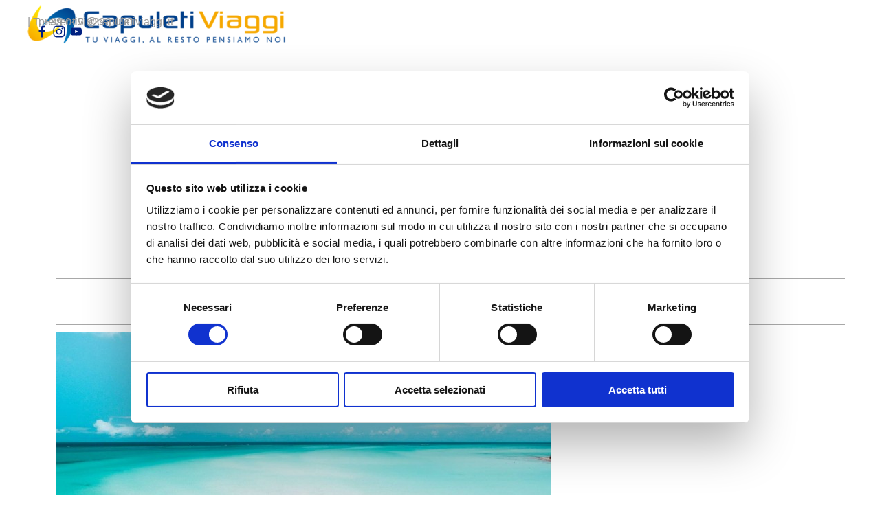

--- FILE ---
content_type: text/html
request_url: https://www.capuletiviaggi.it/turkoise-resort,-turks-e-caicos.html
body_size: 21651
content:
<!DOCTYPE html><!-- HTML5 -->
<html prefix="og: http://ogp.me/ns#" lang="it-IT" dir="ltr">
	<head>
		<!-- Google tag (gtag.js) --> <script async src="https://www.googletagmanager.com/gtag/js?id=G-R284NV3K7Q"></script> <script> window.dataLayer = window.dataLayer || []; function gtag(){dataLayer.push(arguments);} gtag('js', new Date()); gtag('config', 'G-R284NV3K7Q'); </script>
		
		
		<script id="Cookiebot" src=https://consent.cookiebot.com/uc.js data-cbid="ac3fb1ce-2525-49eb-9677-480e128f5bb4" data-blockingmode="auto" type="text/javascript"></script>
		
		<!-- Google Tag Manager -->
		<script>(function(w,d,s,l,i){w[l]=w[l]||[];w[l].push({'gtm.start':
		new Date().getTime(),event:'gtm.js'});var f=d.getElementsByTagName(s)[0],
		j=d.createElement(s),dl=l!='dataLayer'?'&l='+l:'';j.async=true;j.src=
		'https://www.googletagmanager.com/gtm.js?id='+i+dl;f.parentNode.insertBefore(j,f);
		})(window,document,'script','dataLayer','GTM-WP3S8GP');</script>
		<!-- End Google Tag Manager -->
		
		<!-- Start of Async Callbell Code -->
		<script>
		  if (!window.callbellSettings) {
		    window.callbellSettings = {}
		  }
		  window.callbellSettings["token"] = "rtXJ2NoCvPcPPr6Pr21bdbgo";
		</script>
		<script>
		  (function(){var w=window;var ic=w.callbell;if(typeof ic==="function"){ic('reattach_activator');ic('update',callbellSettings);}else{var d=document;var i=function(){i.c(arguments)};i.q=[];i.c=function(args){i.q.push(args)};w.Callbell=i;var l=function(){var s=d.createElement('script');s.type='text/javascript';s.async=true;s.src='https://dash.callbell.eu/include/'+window.callbellSettings.token+'.js';var x=d.getElementsByTagName('script')[0];x.parentNode.insertBefore(s,x);};if(w.attachEvent){w.attachEvent('onload',l);}else{w.addEventListener('load',l,false);}}})()
		</script>
		<!-- End of Async Callbell Code -->
		<title>Turks e Caicos Resort, offerte oceano atlantico , Turkoise, mare caraibico Club Med, offerte Club Med - Offerte villaggi e vacanze last minute</title>
		<meta charset="utf-8" />
		<!--[if IE]><meta http-equiv="ImageToolbar" content="False" /><![endif]-->
		<meta name="author" content="p.t." />
		<meta name="generator" content="Incomedia WebSite X5 Pro 2025.3.4 - www.websitex5.com" />
		<meta name="description" content="Turks e caicos la spiaggia più bella del mondo, offerte Turkoise Club Med" />
		<meta name="keywords" content="Villaggio Veraclub antigua, mare Caraibi, vacanza inverno 2018 2019, last minute dicembre gennaio febbraio, novità 2019 veratour, offerta veratour antigua, veraclub antigua sconti" />
		<meta property="og:locale" content="it" />
		<meta property="og:type" content="website" />
		<meta property="og:url" content="https://www.capuletiviaggi.it/turkoise-resort,-turks-e-caicos.html" />
		<meta property="og:title" content="Turks e Caicos Resort, offerte oceano atlantico , Turkoise, mare caraibico Club Med, offerte Club Med" />
		<meta property="og:site_name" content="Offerte villaggi e vacanze last minute" />
		<meta property="og:description" content="Turks e caicos la spiaggia più bella del mondo, offerte Turkoise Club Med" />
		<meta name="viewport" content="width=device-width, initial-scale=1" />
		
		<link rel="stylesheet" href="style/reset.css?2025-3-4-0" media="screen,print" />
		<link rel="stylesheet" href="style/print.css?2025-3-4-0" media="print" />
		<link rel="stylesheet" href="style/style.css?2025-3-4-0" media="screen,print" />
		<link rel="stylesheet" href="style/template.css?2025-3-4-0" media="screen" />
		<link rel="stylesheet" href="pluginAppObj/pluginAppObj_626_29/custom.css" media="screen, print" />
		<link rel="stylesheet" href="pluginAppObj/imHeader_pluginAppObj_13/custom.css" media="screen, print" />
		<link rel="stylesheet" href="pcss/turkoise-resort,-turks-e-caicos.css?2025-3-4-0-639038164892146223" media="screen,print" />
		<script src="res/jquery.js?2025-3-4-0"></script>
		<script src="res/x5engine.js?2025-3-4-0" data-files-version="2025-3-4-0"></script>
		<script src="appsresources/googleMapsPA.js"></script>
		<script src="pluginAppObj/imHeader_pluginAppObj_13/main.js"></script>
		<script>
			window.onload = function(){ checkBrowserCompatibility('Il Browser che stai utilizzando non supporta le funzionalità richieste per visualizzare questo Sito.','Il Browser che stai utilizzando potrebbe non supportare le funzionalità richieste per visualizzare questo Sito.','[1]Aggiorna il tuo browser[/1] oppure [2]procedi ugualmente[/2].','http://outdatedbrowser.com/'); };
			x5engine.utils.currentPagePath = 'turkoise-resort,-turks-e-caicos.html';
			x5engine.boot.push(function () { x5engine.imPageToTop.initializeButton({}); });
		</script>
		<link rel="icon" href="favicon.png?2025-3-4-0-639038164886995447" type="image/png" />
		<link rel="alternate" type="application/rss+xml" title="Capuleti Viaggi feed.rss" href="x5feed.php" />
		<link rel="alternate" type="application/rss+xml" title="News - Scelte per te" href="blog/x5feed.php" />
		<style> table {word-break: break-all;} </style>
		<script> $( document ).ready(function() { $("table").css("width", "");}); </script>  
		<!-- Facebook Pixel Code -->
		<script>
		  !function(f,b,e,v,n,t,s)
		  {if(f.fbq)return;n=f.fbq=function(){n.callMethod?
		  n.callMethod.apply(n,arguments):n.queue.push(arguments)};
		  if(!f._fbq)f._fbq=n;n.push=n;n.loaded=!0;n.version='2.0';
		  n.queue=[];t=b.createElement(e);t.async=!0;
		  t.src=v;s=b.getElementsByTagName(e)[0];
		  s.parentNode.insertBefore(t,s)}(window, document,'script',
		  'https://connect.facebook.net/en_US/fbevents.js');
		  fbq('init', '615121878992682');
		  fbq('track', 'PageView');
		</script>
		<noscript><img height="1" width="1" style="display:none"
		  src="https://www.facebook.com/tr?id=615121878992682&ev=PageView&noscript=1"
		/></noscript>
		<!-- End Facebook Pixel Code -->
		<script>(function(i,s,o,g,r,a,m){i['GoogleAnalyticsObject']=r;i[r]=i[r]||function(){(i[r].q=i[r].q||[]).push(arguments)},i[r].l=1*new Date();a=s.createElement(o),m=s.getElementsByTagName(o)[0];a.async=1;a.src=g;m.parentNode.insertBefore(a,m)})(window,document,'script','//www.google-analytics.com/analytics.js','ga');ga('create', 'UA-129089193-1','auto');ga('send', 'pageview');</script>
	</head>
	<body>
		<!-- Google Tag Manager (noscript) -->
		<noscript><iframe src="https://www.googletagmanager.com/ns.html?id=GTM-WP3S8GP"
		height="0" width="0" style="display:none;visibility:hidden"></iframe></noscript>
		<!-- End Google Tag Manager (noscript) -->
		<div id="imPageExtContainer">
			<div id="imPageIntContainer">
				<a class="screen-reader-only-even-focused" href="#imGoToCont" title="Salta il menu di navigazione">Vai ai contenuti</a>
				<div id="imHeaderBg"></div>
				<div id="imPage">
					<header id="imHeader">
						
						<div id="imHeaderObjects"><div id="imHeader_imObjectImage_05_wrapper" class="template-object-wrapper"><div id="imHeader_imObjectImage_05"><div id="imHeader_imObjectImage_05_container"><a href="index.php" onclick="return x5engine.utils.location('index.php', null, false)"><img src="images/logo-ok-rgb72.png"  width="383" height="67" />
</a></div></div></div><div id="imHeader_imMenuObject_06_wrapper" class="template-object-wrapper"><!-- UNSEARCHABLE --><a id="imHeader_imMenuObject_06_skip_menu" href="#imHeader_imMenuObject_06_after_menu" class="screen-reader-only-even-focused">Salta menù</a><div id="imHeader_imMenuObject_06"><nav id="imHeader_imMenuObject_06_container"><button type="button" class="clear-button-style hamburger-button hamburger-component" aria-label="Mostra menù"><span class="hamburger-bar"></span><span class="hamburger-bar"></span><span class="hamburger-bar"></span></button><div class="hamburger-menu-background-container hamburger-component">
	<div class="hamburger-menu-background menu-mobile menu-mobile-animated hidden">
		<button type="button" class="clear-button-style hamburger-menu-close-button" aria-label="Chiudi"><span aria-hidden="true">&times;</span></button>
	</div>
</div>
<ul class="menu-mobile-animated hidden">
	<li class="imMnMnFirst imPage" data-link-paths=",/index.php,/">
<div class="label-wrapper">
<div class="label-inner-wrapper">
		<a class="label" href="index.php">
Home		</a>
</div>
</div>
	</li><li class="imMnMnMiddle imLevel" data-link-paths=",/format-preventivo-.html" data-link-hash="-1004219441"><div class="label-wrapper"><div class="label-inner-wrapper"><a href="format-preventivo-.html" class="label" onclick="return x5engine.utils.location('format-preventivo-.html', null, false)">Richiedi un preventivo</a></div></div><ul data-original-position="open-bottom" class="open-bottom" style="opacity: 0;" >
	</ul></li><li class="imMnMnMiddle imLevel"><div class="label-wrapper"><div class="label-inner-wrapper"><span class="label">Ricerca per destinazione</span><button type="button" class="screen-reader-only clear-button-style toggle-submenu" aria-label="Mostra sottomenù di Ricerca per destinazione" aria-expanded="false" onclick="if ($(this).attr('aria-expanded') == 'true') event.stopImmediatePropagation(); $(this).closest('.imLevel').trigger(jQuery.Event($(this).attr('aria-expanded') == 'false' ? 'mouseenter' : 'mouseleave', { originalEvent: event } ));">▼</button></div></div><ul data-original-position="open-bottom" class="open-bottom" style="" >
	<li class="imMnMnFirst imLevel"><div class="label-wrapper"><div class="label-inner-wrapper"><span class="label">- Oceano Indiano</span><button type="button" class="screen-reader-only clear-button-style toggle-submenu" aria-label="Mostra sottomenù di - Oceano Indiano" aria-expanded="false" onclick="if ($(this).attr('aria-expanded') == 'true') event.stopImmediatePropagation(); $(this).closest('.imLevel').trigger(jQuery.Event($(this).attr('aria-expanded') == 'false' ? 'mouseenter' : 'mouseleave', { originalEvent: event } ));">▼</button></div></div><ul data-original-position="open-right" class="open-right" style="" >
	<li class="imMnMnFirst imLevel"><div class="label-wrapper"><div class="label-inner-wrapper"><span class="label">MALDIVE</span><button type="button" class="screen-reader-only clear-button-style toggle-submenu" aria-label="Mostra sottomenù di MALDIVE" aria-expanded="false" onclick="if ($(this).attr('aria-expanded') == 'true') event.stopImmediatePropagation(); $(this).closest('.imLevel').trigger(jQuery.Event($(this).attr('aria-expanded') == 'false' ? 'mouseenter' : 'mouseleave', { originalEvent: event } ));">▼</button></div></div><ul data-original-position="open-right" class="open-right" style="" >
	<li class="imMnMnFirst imPage" data-link-paths=",/-bravo-alimatha-maldive-.html">
<div class="label-wrapper">
<div class="label-inner-wrapper">
		<a class="label" href="-bravo-alimatha-maldive-.html">
Bravo Premium Alimathà  		</a>
</div>
</div>
	</li><li class="imMnMnMiddle imPage" data-link-paths=",/bravo-maayafushi.html">
<div class="label-wrapper">
<div class="label-inner-wrapper">
		<a class="label" href="bravo-maayafushi.html">
Bravo Maayafushi		</a>
</div>
</div>
	</li><li class="imMnMnMiddle imPage" data-link-paths=",/veraclub-gangehi.html">
<div class="label-wrapper">
<div class="label-inner-wrapper">
		<a class="label" href="veraclub-gangehi.html">
Veraclub Gangehi		</a>
</div>
</div>
	</li><li class="imMnMnMiddle imPage" data-link-paths=",/brennia-kottefaru---turisanda-selected.html">
<div class="label-wrapper">
<div class="label-inner-wrapper">
		<a class="label" href="brennia-kottefaru---turisanda-selected.html">
Brennia Kottefaru - Turisanda Selected		</a>
</div>
</div>
	</li><li class="imMnMnMiddle imPage" data-link-paths=",/alpiblu-sandies-bathala---copia.html">
<div class="label-wrapper">
<div class="label-inner-wrapper">
		<a class="label" href="alpiblu-sandies-bathala---copia.html">
Alpiblu Sandies Bathala		</a>
</div>
</div>
	</li><li class="imMnMnMiddle imPage" data-link-paths=",/seaclub-style-athuruga-beach-e-water-villa.html">
<div class="label-wrapper">
<div class="label-inner-wrapper">
		<a class="label" href="seaclub-style-athuruga-beach-e-water-villa.html">
Seaclub Style Athuruga Beach e Water Villa		</a>
</div>
</div>
	</li><li class="imMnMnMiddle imPage" data-link-paths=",/seaclub-dhiggiri-2.html">
<div class="label-wrapper">
<div class="label-inner-wrapper">
		<a class="label" href="seaclub-dhiggiri-2.html">
Seaclub Dhiggiri		</a>
</div>
</div>
	</li><li class="imMnMnLast imPage" data-link-paths=",/baglioni-resort-maldives.html">
<div class="label-wrapper">
<div class="label-inner-wrapper">
		<a class="label" href="baglioni-resort-maldives.html">
Baglioni Resort Maldives		</a>
</div>
</div>
	</li></ul></li><li class="imMnMnMiddle imLevel"><div class="label-wrapper"><div class="label-inner-wrapper"><span class="label">MAURITIUS</span><button type="button" class="screen-reader-only clear-button-style toggle-submenu" aria-label="Mostra sottomenù di MAURITIUS" aria-expanded="false" onclick="if ($(this).attr('aria-expanded') == 'true') event.stopImmediatePropagation(); $(this).closest('.imLevel').trigger(jQuery.Event($(this).attr('aria-expanded') == 'false' ? 'mouseenter' : 'mouseleave', { originalEvent: event } ));">▼</button></div></div><ul data-original-position="open-right" class="open-right" style="" >
	<li class="imMnMnFirst imPage" data-link-paths=",/bravo-premium-mauricia.html">
<div class="label-wrapper">
<div class="label-inner-wrapper">
		<a class="label" href="bravo-premium-mauricia.html">
Bravo Premium Mauricia		</a>
</div>
</div>
	</li><li class="imMnMnLast imPage" data-link-paths=",/seaclub-style-cannonier-beachcomber-golf-resort---spa.html">
<div class="label-wrapper">
<div class="label-inner-wrapper">
		<a class="label" href="seaclub-style-cannonier-beachcomber-golf-resort---spa.html">
Seaclub Style Cannonier Beachcomber Golf Resort &amp; Spa - Copia		</a>
</div>
</div>
	</li></ul></li><li class="imMnMnMiddle imLevel"><div class="label-wrapper"><div class="label-inner-wrapper"><span class="label">ZANZIBAR</span><button type="button" class="screen-reader-only clear-button-style toggle-submenu" aria-label="Mostra sottomenù di ZANZIBAR" aria-expanded="false" onclick="if ($(this).attr('aria-expanded') == 'true') event.stopImmediatePropagation(); $(this).closest('.imLevel').trigger(jQuery.Event($(this).attr('aria-expanded') == 'false' ? 'mouseenter' : 'mouseleave', { originalEvent: event } ));">▼</button></div></div><ul data-original-position="open-right" class="open-right" style="" >
	<li class="imMnMnFirst imPage" data-link-paths=",/bravo-kiwengwa-no.html">
<div class="label-wrapper">
<div class="label-inner-wrapper">
		<a class="label" href="bravo-kiwengwa-no.html">
Bravo Kiwengwa		</a>
</div>
</div>
	</li><li class="imMnMnMiddle imPage" data-link-paths=",/bravo-premium-kendwa-beach.html">
<div class="label-wrapper">
<div class="label-inner-wrapper">
		<a class="label" href="bravo-premium-kendwa-beach.html">
Bravo Premium Kendwa Beach		</a>
</div>
</div>
	</li><li class="imMnMnMiddle imPage" data-link-paths=",/veraclub-sunset-beach.html">
<div class="label-wrapper">
<div class="label-inner-wrapper">
		<a class="label" href="veraclub-sunset-beach.html">
Veraclub Sunset Beach		</a>
</div>
</div>
	</li><li class="imMnMnMiddle imPage" data-link-paths=",/veraclub-zanzibar-village-.html">
<div class="label-wrapper">
<div class="label-inner-wrapper">
		<a class="label" href="veraclub-zanzibar-village-.html">
Veraclub Zanzibar Village		</a>
</div>
</div>
	</li><li class="imMnMnMiddle imPage" data-link-paths=",/dongwe-club.html">
<div class="label-wrapper">
<div class="label-inner-wrapper">
		<a class="label" href="dongwe-club.html">
Dongwe Club		</a>
</div>
</div>
	</li><li class="imMnMnLast imPage" data-link-paths=",/seaclub-style-tui-blue-bahari.html">
<div class="label-wrapper">
<div class="label-inner-wrapper">
		<a class="label" href="seaclub-style-tui-blue-bahari.html">
Seaclub Style Tui Blue Bahari		</a>
</div>
</div>
	</li></ul></li><li class="imMnMnMiddle imLevel"><div class="label-wrapper"><div class="label-inner-wrapper"><span class="label">KENYA</span><button type="button" class="screen-reader-only clear-button-style toggle-submenu" aria-label="Mostra sottomenù di KENYA" aria-expanded="false" onclick="if ($(this).attr('aria-expanded') == 'true') event.stopImmediatePropagation(); $(this).closest('.imLevel').trigger(jQuery.Event($(this).attr('aria-expanded') == 'false' ? 'mouseenter' : 'mouseleave', { originalEvent: event } ));">▼</button></div></div><ul data-original-position="open-right" class="open-right" style="" >
	<li class="imMnMnFirst imPage" data-link-paths=",/seaclub-7-islands-resort-.html">
<div class="label-wrapper">
<div class="label-inner-wrapper">
		<a class="label" href="seaclub-7-islands-resort-.html">
Seaclub 7 Islands Resort		</a>
</div>
</div>
	</li><li class="imMnMnMiddle imPage" data-link-paths=",/seaclub-kole-kole.html">
<div class="label-wrapper">
<div class="label-inner-wrapper">
		<a class="label" href="seaclub-kole-kole.html">
Seaclub Kole Kole		</a>
</div>
</div>
	</li><li class="imMnMnLast imPage" data-link-paths=",/veraclub-crystal-bay.html">
<div class="label-wrapper">
<div class="label-inner-wrapper">
		<a class="label" href="veraclub-crystal-bay.html">
Veraclub Crystal Bay		</a>
</div>
</div>
	</li></ul></li><li class="imMnMnMiddle imLevel"><div class="label-wrapper"><div class="label-inner-wrapper"><span class="label">MADAGASCAR</span><button type="button" class="screen-reader-only clear-button-style toggle-submenu" aria-label="Mostra sottomenù di MADAGASCAR" aria-expanded="false" onclick="if ($(this).attr('aria-expanded') == 'true') event.stopImmediatePropagation(); $(this).closest('.imLevel').trigger(jQuery.Event($(this).attr('aria-expanded') == 'false' ? 'mouseenter' : 'mouseleave', { originalEvent: event } ));">▼</button></div></div><ul data-original-position="open-right" class="open-right" style="" >
	<li class="imMnMnFirst imPage" data-link-paths=",/bravo-andilana-beach.html">
<div class="label-wrapper">
<div class="label-inner-wrapper">
		<a class="label" href="bravo-andilana-beach.html">
Bravo Andilana Beach		</a>
</div>
</div>
	</li><li class="imMnMnMiddle imPage" data-link-paths=",/seaclub-amarina-resort.html">
<div class="label-wrapper">
<div class="label-inner-wrapper">
		<a class="label" href="seaclub-amarina-resort.html">
SeaClub Amarina Resort		</a>
</div>
</div>
	</li><li class="imMnMnMiddle imPage" data-link-paths=",/veraclub-palm-beach---spa.html">
<div class="label-wrapper">
<div class="label-inner-wrapper">
		<a class="label" href="veraclub-palm-beach---spa.html">
Veraclub Palm Beach &amp; SPA		</a>
</div>
</div>
	</li><li class="imMnMnLast imPage" data-link-paths=",/seaclub-royal-andilana-resort---spa.html">
<div class="label-wrapper">
<div class="label-inner-wrapper">
		<a class="label" href="seaclub-royal-andilana-resort---spa.html">
Seaclub Royal Andilana Resort &amp; Spa		</a>
</div>
</div>
	</li></ul></li><li class="imMnMnMiddle imLevel"><div class="label-wrapper"><div class="label-inner-wrapper"><span class="label">SRI LANKA</span><button type="button" class="screen-reader-only clear-button-style toggle-submenu" aria-label="Mostra sottomenù di SRI LANKA" aria-expanded="false" onclick="if ($(this).attr('aria-expanded') == 'true') event.stopImmediatePropagation(); $(this).closest('.imLevel').trigger(jQuery.Event($(this).attr('aria-expanded') == 'false' ? 'mouseenter' : 'mouseleave', { originalEvent: event } ));">▼</button></div></div><ul data-original-position="open-right" class="open-right" style="" >
	<li class=" imPage" data-link-paths=",/alpiclub-dickwella.html">
<div class="label-wrapper">
<div class="label-inner-wrapper">
		<a class="label" href="alpiclub-dickwella.html">
Alpiclub Dickwella		</a>
</div>
</div>
	</li></ul></li><li class="imMnMnLast imLevel"><div class="label-wrapper"><div class="label-inner-wrapper"><span class="label">SEYCHELLES</span><button type="button" class="screen-reader-only clear-button-style toggle-submenu" aria-label="Mostra sottomenù di SEYCHELLES" aria-expanded="false" onclick="if ($(this).attr('aria-expanded') == 'true') event.stopImmediatePropagation(); $(this).closest('.imLevel').trigger(jQuery.Event($(this).attr('aria-expanded') == 'false' ? 'mouseenter' : 'mouseleave', { originalEvent: event } ));">▼</button></div></div><ul data-original-position="open-right" class="open-right" style="" >
	<li class=" imPage" data-link-paths=",/cote-d-or-club.html">
<div class="label-wrapper">
<div class="label-inner-wrapper">
		<a class="label" href="cote-d-or-club.html">
Cote d&#39;Or Club		</a>
</div>
</div>
	</li></ul></li></ul></li><li class="imMnMnMiddle imLevel"><div class="label-wrapper"><div class="label-inner-wrapper"><span class="label">- Caraibi</span><button type="button" class="screen-reader-only clear-button-style toggle-submenu" aria-label="Mostra sottomenù di - Caraibi" aria-expanded="false" onclick="if ($(this).attr('aria-expanded') == 'true') event.stopImmediatePropagation(); $(this).closest('.imLevel').trigger(jQuery.Event($(this).attr('aria-expanded') == 'false' ? 'mouseenter' : 'mouseleave', { originalEvent: event } ));">▼</button></div></div><ul data-original-position="open-right" class="open-right" style="" >
	<li class="imMnMnFirst imLevel"><div class="label-wrapper"><div class="label-inner-wrapper"><span class="label">REPUBBLICA DOMINICANA</span><button type="button" class="screen-reader-only clear-button-style toggle-submenu" aria-label="Mostra sottomenù di REPUBBLICA DOMINICANA" aria-expanded="false" onclick="if ($(this).attr('aria-expanded') == 'true') event.stopImmediatePropagation(); $(this).closest('.imLevel').trigger(jQuery.Event($(this).attr('aria-expanded') == 'false' ? 'mouseenter' : 'mouseleave', { originalEvent: event } ));">▼</button></div></div><ul data-original-position="open-right" class="open-right" style="" >
	<li class="imMnMnFirst imPage" data-link-paths=",/veraclub-canoa.html">
<div class="label-wrapper">
<div class="label-inner-wrapper">
		<a class="label" href="veraclub-canoa.html">
Veraclub Canoa		</a>
</div>
</div>
	</li><li class="imMnMnMiddle imPage" data-link-paths=",/bravo-viva-dominicus-beach.html">
<div class="label-wrapper">
<div class="label-inner-wrapper">
		<a class="label" href="bravo-viva-dominicus-beach.html">
Bravo Viva Dominicus Beach		</a>
</div>
</div>
	</li><li class="imMnMnMiddle imPage" data-link-paths=",/caraibi_santo%20domingo_%20seaclub-catalonia-gran-dominicus.html">
<div class="label-wrapper">
<div class="label-inner-wrapper">
		<a class="label" href="caraibi_santo domingo_ seaclub-catalonia-gran-dominicus.html">
Seaclub Catalonia Gran Dominicus		</a>
</div>
</div>
	</li><li class="imMnMnLast imPage" data-link-paths=",/caraibi_santo%20domingo_bravo-premium-viva-dominicus-palace.html">
<div class="label-wrapper">
<div class="label-inner-wrapper">
		<a class="label" href="caraibi_santo domingo_bravo-premium-viva-dominicus-palace.html">
Bravo Premium Viva Dominicus Palace		</a>
</div>
</div>
	</li></ul></li><li class="imMnMnMiddle imLevel"><div class="label-wrapper"><div class="label-inner-wrapper"><span class="label">CUBA</span><button type="button" class="screen-reader-only clear-button-style toggle-submenu" aria-label="Mostra sottomenù di CUBA" aria-expanded="false" onclick="if ($(this).attr('aria-expanded') == 'true') event.stopImmediatePropagation(); $(this).closest('.imLevel').trigger(jQuery.Event($(this).attr('aria-expanded') == 'false' ? 'mouseenter' : 'mouseleave', { originalEvent: event } ));">▼</button></div></div><ul data-original-position="open-right" class="open-right" style="" >
	<li class="imMnMnFirst imPage" data-link-paths=",/bravo-varadero.html">
<div class="label-wrapper">
<div class="label-inner-wrapper">
		<a class="label" href="bravo-varadero.html">
Bravo Varadero		</a>
</div>
</div>
	</li><li class="imMnMnLast imPage" data-link-paths=",/veraclub-las-morlas.html">
<div class="label-wrapper">
<div class="label-inner-wrapper">
		<a class="label" href="veraclub-las-morlas.html">
Veraclub Las Morlas		</a>
</div>
</div>
	</li></ul></li><li class="imMnMnMiddle imLevel"><div class="label-wrapper"><div class="label-inner-wrapper"><span class="label">MESSICO</span><button type="button" class="screen-reader-only clear-button-style toggle-submenu" aria-label="Mostra sottomenù di MESSICO" aria-expanded="false" onclick="if ($(this).attr('aria-expanded') == 'true') event.stopImmediatePropagation(); $(this).closest('.imLevel').trigger(jQuery.Event($(this).attr('aria-expanded') == 'false' ? 'mouseenter' : 'mouseleave', { originalEvent: event } ));">▼</button></div></div><ul data-original-position="open-right" class="open-right" style="" >
	<li class="imMnMnFirst imPage" data-link-paths=",/veraclub-royal-tulum.html">
<div class="label-wrapper">
<div class="label-inner-wrapper">
		<a class="label" href="veraclub-royal-tulum.html">
Veraclub Royal Tulum		</a>
</div>
</div>
	</li><li class="imMnMnLast imPage" data-link-paths=",/seaclub-catalonia-playa-maroma.html">
<div class="label-wrapper">
<div class="label-inner-wrapper">
		<a class="label" href="seaclub-catalonia-playa-maroma.html">
Seaclub Catalonia Playa Maroma		</a>
</div>
</div>
	</li></ul></li><li class="imMnMnMiddle imLevel"><div class="label-wrapper"><div class="label-inner-wrapper"><span class="label">GIAMAICA</span><button type="button" class="screen-reader-only clear-button-style toggle-submenu" aria-label="Mostra sottomenù di GIAMAICA" aria-expanded="false" onclick="if ($(this).attr('aria-expanded') == 'true') event.stopImmediatePropagation(); $(this).closest('.imLevel').trigger(jQuery.Event($(this).attr('aria-expanded') == 'false' ? 'mouseenter' : 'mouseleave', { originalEvent: event } ));">▼</button></div></div><ul data-original-position="open-right" class="open-right" style="" >
	<li class=" imPage" data-link-paths=",/veraclub-negril.html">
<div class="label-wrapper">
<div class="label-inner-wrapper">
		<a class="label" href="veraclub-negril.html">
Veraclub Negril		</a>
</div>
</div>
	</li></ul></li><li class="imMnMnMiddle imLevel"><div class="label-wrapper"><div class="label-inner-wrapper"><span class="label">BAHAMAS</span><button type="button" class="screen-reader-only clear-button-style toggle-submenu" aria-label="Mostra sottomenù di BAHAMAS" aria-expanded="false" onclick="if ($(this).attr('aria-expanded') == 'true') event.stopImmediatePropagation(); $(this).closest('.imLevel').trigger(jQuery.Event($(this).attr('aria-expanded') == 'false' ? 'mouseenter' : 'mouseleave', { originalEvent: event } ));">▼</button></div></div><ul data-original-position="open-right" class="open-right" style="" >
	<li class=" imPage" data-link-paths=",/bravo-viva-fortuna-beach.html">
<div class="label-wrapper">
<div class="label-inner-wrapper">
		<a class="label" href="bravo-viva-fortuna-beach.html">
Bravo Viva Fortuna Beach		</a>
</div>
</div>
	</li></ul></li><li class="imMnMnLast imLevel"><div class="label-wrapper"><div class="label-inner-wrapper"><span class="label">ANTIGUA</span><button type="button" class="screen-reader-only clear-button-style toggle-submenu" aria-label="Mostra sottomenù di ANTIGUA" aria-expanded="false" onclick="if ($(this).attr('aria-expanded') == 'true') event.stopImmediatePropagation(); $(this).closest('.imLevel').trigger(jQuery.Event($(this).attr('aria-expanded') == 'false' ? 'mouseenter' : 'mouseleave', { originalEvent: event } ));">▼</button></div></div><ul data-original-position="open-right" class="open-right" style="" >
	<li class=" imPage" data-link-paths=",/veraclub-antigua.html">
<div class="label-wrapper">
<div class="label-inner-wrapper">
		<a class="label" href="veraclub-antigua.html">
Veraclub Antigua		</a>
</div>
</div>
	</li></ul></li></ul></li><li class="imMnMnMiddle imLevel"><div class="label-wrapper"><div class="label-inner-wrapper"><span class="label">- Egitto/Mar Rosso</span><button type="button" class="screen-reader-only clear-button-style toggle-submenu" aria-label="Mostra sottomenù di - Egitto/Mar Rosso" aria-expanded="false" onclick="if ($(this).attr('aria-expanded') == 'true') event.stopImmediatePropagation(); $(this).closest('.imLevel').trigger(jQuery.Event($(this).attr('aria-expanded') == 'false' ? 'mouseenter' : 'mouseleave', { originalEvent: event } ));">▼</button></div></div><ul data-original-position="open-right" class="open-right" style="" >
	<li class="imMnMnFirst imLevel"><div class="label-wrapper"><div class="label-inner-wrapper"><span class="label">MARSA ALAM</span><button type="button" class="screen-reader-only clear-button-style toggle-submenu" aria-label="Mostra sottomenù di MARSA ALAM" aria-expanded="false" onclick="if ($(this).attr('aria-expanded') == 'true') event.stopImmediatePropagation(); $(this).closest('.imLevel').trigger(jQuery.Event($(this).attr('aria-expanded') == 'false' ? 'mouseenter' : 'mouseleave', { originalEvent: event } ));">▼</button></div></div><ul data-original-position="open-right" class="open-right" style="" >
	<li class="imMnMnFirst imPage" data-link-paths=",/bravo-fantazia-resort.html">
<div class="label-wrapper">
<div class="label-inner-wrapper">
		<a class="label" href="bravo-fantazia-resort.html">
Bravo Fantazia Resort		</a>
</div>
</div>
	</li><li class="imMnMnMiddle imPage" data-link-paths=",/bravo-gemma-beach-resort.html">
<div class="label-wrapper">
<div class="label-inner-wrapper">
		<a class="label" href="bravo-gemma-beach-resort.html">
Bravo Gemma Beach Resort		</a>
</div>
</div>
	</li><li class="imMnMnMiddle imPage" data-link-paths=",/seaclub-gorgonia.html">
<div class="label-wrapper">
<div class="label-inner-wrapper">
		<a class="label" href="seaclub-gorgonia.html">
Seaclub Gorgonia		</a>
</div>
</div>
	</li><li class="imMnMnMiddle imPage" data-link-paths=",/alpiclub-blue-reef.html">
<div class="label-wrapper">
<div class="label-inner-wrapper">
		<a class="label" href="alpiclub-blue-reef.html">
Alpiclub Blue Reef		</a>
</div>
</div>
	</li><li class="imMnMnMiddle imPage" data-link-paths=",/seaclub-akassia-1.html">
<div class="label-wrapper">
<div class="label-inner-wrapper">
		<a class="label" href="seaclub-akassia-1.html">
Seaclub Akassia		</a>
</div>
</div>
	</li><li class="imMnMnMiddle imPage" data-link-paths=",/seaclub-lahami-bay-beach-resort.html">
<div class="label-wrapper">
<div class="label-inner-wrapper">
		<a class="label" href="seaclub-lahami-bay-beach-resort.html">
Seaclub Lahami Bay Beach Resort		</a>
</div>
</div>
	</li><li class="imMnMnMiddle imPage" data-link-paths=",/alpiclub-dream-lagoon-2.html">
<div class="label-wrapper">
<div class="label-inner-wrapper">
		<a class="label" href="alpiclub-dream-lagoon-2.html">
Alpiclub Dream Lagoon		</a>
</div>
</div>
	</li><li class="imMnMnMiddle imPage" data-link-paths=",/veraclub-utopia-beach.html">
<div class="label-wrapper">
<div class="label-inner-wrapper">
		<a class="label" href="veraclub-utopia-beach.html">
Veraclub Utopia Beach		</a>
</div>
</div>
	</li><li class="imMnMnLast imPage" data-link-paths=",/veraclub-emerald-lagoon-1.html">
<div class="label-wrapper">
<div class="label-inner-wrapper">
		<a class="label" href="veraclub-emerald-lagoon-1.html">
Veraclub Emerald Lagoon		</a>
</div>
</div>
	</li></ul></li><li class="imMnMnMiddle imLevel"><div class="label-wrapper"><div class="label-inner-wrapper"><span class="label">MARSA MATROUH</span><button type="button" class="screen-reader-only clear-button-style toggle-submenu" aria-label="Mostra sottomenù di MARSA MATROUH" aria-expanded="false" onclick="if ($(this).attr('aria-expanded') == 'true') event.stopImmediatePropagation(); $(this).closest('.imLevel').trigger(jQuery.Event($(this).attr('aria-expanded') == 'false' ? 'mouseenter' : 'mouseleave', { originalEvent: event } ));">▼</button></div></div><ul data-original-position="open-right" class="open-right" style="" >
	<li class="imMnMnFirst imPage" data-link-paths=",/bravo-almaza-beach.html">
<div class="label-wrapper">
<div class="label-inner-wrapper">
		<a class="label" href="bravo-almaza-beach.html">
Bravo Almaza Beach		</a>
</div>
</div>
	</li><li class="imMnMnLast imPage" data-link-paths=",/veraclub-jaz-oriental.html">
<div class="label-wrapper">
<div class="label-inner-wrapper">
		<a class="label" href="veraclub-jaz-oriental.html">
Veraclub Jaz Oriental		</a>
</div>
</div>
	</li></ul></li><li class="imMnMnLast imLevel"><div class="label-wrapper"><div class="label-inner-wrapper"><span class="label">SHARM EL SHEIKH</span><button type="button" class="screen-reader-only clear-button-style toggle-submenu" aria-label="Mostra sottomenù di SHARM EL SHEIKH" aria-expanded="false" onclick="if ($(this).attr('aria-expanded') == 'true') event.stopImmediatePropagation(); $(this).closest('.imLevel').trigger(jQuery.Event($(this).attr('aria-expanded') == 'false' ? 'mouseenter' : 'mouseleave', { originalEvent: event } ));">▼</button></div></div><ul data-original-position="open-right" class="open-right" style="" >
	<li class="imMnMnFirst imPage" data-link-paths=",/bravo-nubian-resort.html">
<div class="label-wrapper">
<div class="label-inner-wrapper">
		<a class="label" href="bravo-nubian-resort.html">
Bravo Nubian Resort		</a>
</div>
</div>
	</li><li class="imMnMnMiddle imPage" data-link-paths=",/bravo-tamra-beach-.html">
<div class="label-wrapper">
<div class="label-inner-wrapper">
		<a class="label" href="bravo-tamra-beach-.html">
Bravo Tamra Beach		</a>
</div>
</div>
	</li><li class="imMnMnMiddle imPage" data-link-paths=",/alpiclub-grand-plaza-resort-1.html">
<div class="label-wrapper">
<div class="label-inner-wrapper">
		<a class="label" href="alpiclub-grand-plaza-resort-1.html">
Alpiclub Grand Plaza Resort		</a>
</div>
</div>
	</li><li class="imMnMnMiddle imPage" data-link-paths=",/seaclub-savoy-sharm-el-sheikh.html">
<div class="label-wrapper">
<div class="label-inner-wrapper">
		<a class="label" href="seaclub-savoy-sharm-el-sheikh.html">
Seaclub Savoy Sharm el Sheikh		</a>
</div>
</div>
	</li><li class="imMnMnMiddle imPage" data-link-paths=",/seaclub-style-baron-resort---palms.html">
<div class="label-wrapper">
<div class="label-inner-wrapper">
		<a class="label" href="seaclub-style-baron-resort---palms.html">
Seaclub Style Baron Resort &amp; Palms		</a>
</div>
</div>
	</li><li class="imMnMnMiddle imPage" data-link-paths=",/seaclub-grand-rotana-sharm-el-sheikh.html">
<div class="label-wrapper">
<div class="label-inner-wrapper">
		<a class="label" href="seaclub-grand-rotana-sharm-el-sheikh.html">
Seaclub Grand Rotana Sharm el Sheikh		</a>
</div>
</div>
	</li><li class="imMnMnMiddle imPage" data-link-paths=",/veraclub-reef-oasis-beach-resort-1.html">
<div class="label-wrapper">
<div class="label-inner-wrapper">
		<a class="label" href="veraclub-reef-oasis-beach-resort-1.html">
Veraclub Reef Oasis Beach Resort		</a>
</div>
</div>
	</li><li class="imMnMnLast imPage" data-link-paths=",/veraresort-sentido-reef-oasis-senses-1.html">
<div class="label-wrapper">
<div class="label-inner-wrapper">
		<a class="label" href="veraresort-sentido-reef-oasis-senses-1.html">
Veraresort Sentido Reef Oasis Senses		</a>
</div>
</div>
	</li></ul></li></ul></li><li class="imMnMnMiddle imLevel"><div class="label-wrapper"><div class="label-inner-wrapper"><span class="label">- Capo Verde</span><button type="button" class="screen-reader-only clear-button-style toggle-submenu" aria-label="Mostra sottomenù di - Capo Verde" aria-expanded="false" onclick="if ($(this).attr('aria-expanded') == 'true') event.stopImmediatePropagation(); $(this).closest('.imLevel').trigger(jQuery.Event($(this).attr('aria-expanded') == 'false' ? 'mouseenter' : 'mouseleave', { originalEvent: event } ));">▼</button></div></div><ul data-original-position="open-right" class="open-right" style="" >
	<li class="imMnMnFirst imPage" data-link-paths=",/bravoclub-vila-do-farol.html">
<div class="label-wrapper">
<div class="label-inner-wrapper">
		<a class="label" href="bravoclub-vila-do-farol.html">
BravoClub Vila do Farol		</a>
</div>
</div>
	</li><li class="imMnMnMiddle imPage" data-link-paths=",/seaclub-riu-karamboa.html">
<div class="label-wrapper">
<div class="label-inner-wrapper">
		<a class="label" href="seaclub-riu-karamboa.html">
SeaClub Riu Karamboa		</a>
</div>
</div>
	</li><li class="imMnMnLast imPage" data-link-paths=",/veraresort-oasis-salinas-sea.html">
<div class="label-wrapper">
<div class="label-inner-wrapper">
		<a class="label" href="veraresort-oasis-salinas-sea.html">
Veraresort Oasis Salinas Sea		</a>
</div>
</div>
	</li></ul></li><li class="imMnMnMiddle imLevel"><div class="label-wrapper"><div class="label-inner-wrapper"><span class="label">- Emirati Arabi</span><button type="button" class="screen-reader-only clear-button-style toggle-submenu" aria-label="Mostra sottomenù di - Emirati Arabi" aria-expanded="false" onclick="if ($(this).attr('aria-expanded') == 'true') event.stopImmediatePropagation(); $(this).closest('.imLevel').trigger(jQuery.Event($(this).attr('aria-expanded') == 'false' ? 'mouseenter' : 'mouseleave', { originalEvent: event } ));">▼</button></div></div><ul data-original-position="open-right" class="open-right" style="" >
	<li class="imMnMnFirst imPage" data-link-paths=",/seaclub-centara-mirage-grand-resort-.html">
<div class="label-wrapper">
<div class="label-inner-wrapper">
		<a class="label" href="seaclub-centara-mirage-grand-resort-.html">
Seaclub Centara Mirage Grand Resort		</a>
</div>
</div>
	</li><li class="imMnMnLast imPage" data-link-paths=",/alpiblu-hampton-by-hilton-marjanisland.html">
<div class="label-wrapper">
<div class="label-inner-wrapper">
		<a class="label" href="alpiblu-hampton-by-hilton-marjanisland.html">
Alpiblu Hampton By Hilton Marjan Island		</a>
</div>
</div>
	</li></ul></li><li class="imMnMnMiddle imLevel"><div class="label-wrapper"><div class="label-inner-wrapper"><span class="label">- Oman</span><button type="button" class="screen-reader-only clear-button-style toggle-submenu" aria-label="Mostra sottomenù di - Oman" aria-expanded="false" onclick="if ($(this).attr('aria-expanded') == 'true') event.stopImmediatePropagation(); $(this).closest('.imLevel').trigger(jQuery.Event($(this).attr('aria-expanded') == 'false' ? 'mouseenter' : 'mouseleave', { originalEvent: event } ));">▼</button></div></div><ul data-original-position="open-right" class="open-right" style="" >
	<li class="imMnMnFirst imPage" data-link-paths=",/bravo-salalah-rotana-resort.html">
<div class="label-wrapper">
<div class="label-inner-wrapper">
		<a class="label" href="bravo-salalah-rotana-resort.html">
Bravo Salalah Rotana Resort		</a>
</div>
</div>
	</li><li class="imMnMnLast imPage" data-link-paths=",/veraclub-salalah-.html">
<div class="label-wrapper">
<div class="label-inner-wrapper">
		<a class="label" href="veraclub-salalah-.html">
Veraclub Salalah		</a>
</div>
</div>
	</li></ul></li><li class="imMnMnMiddle imLevel"><div class="label-wrapper"><div class="label-inner-wrapper"><span class="label">- Thailandia</span><button type="button" class="screen-reader-only clear-button-style toggle-submenu" aria-label="Mostra sottomenù di - Thailandia" aria-expanded="false" onclick="if ($(this).attr('aria-expanded') == 'true') event.stopImmediatePropagation(); $(this).closest('.imLevel').trigger(jQuery.Event($(this).attr('aria-expanded') == 'false' ? 'mouseenter' : 'mouseleave', { originalEvent: event } ));">▼</button></div></div><ul data-original-position="open-right" class="open-right" style="" >
	<li class="imMnMnFirst imPage" data-link-paths=",/seaclub-sunprime-kamala-beach-resort.html">
<div class="label-wrapper">
<div class="label-inner-wrapper">
		<a class="label" href="seaclub-sunprime-kamala-beach-resort.html">
Seaclub Sunprime Kamala Beach Resort		</a>
</div>
</div>
	</li><li class="imMnMnMiddle imPage" data-link-paths=",/veraclub-thavorn-palm-beach.html">
<div class="label-wrapper">
<div class="label-inner-wrapper">
		<a class="label" href="veraclub-thavorn-palm-beach.html">
Veraclub Thavorn Palm Beach		</a>
</div>
</div>
	</li><li class="imMnMnLast imPage" data-link-paths=",/bravo-khao-lak.html">
<div class="label-wrapper">
<div class="label-inner-wrapper">
		<a class="label" href="bravo-khao-lak.html">
Bravo Khao Lak		</a>
</div>
</div>
	</li></ul></li><li class="imMnMnMiddle imLevel"><div class="label-wrapper"><div class="label-inner-wrapper"><span class="label">- Italia</span><button type="button" class="screen-reader-only clear-button-style toggle-submenu" aria-label="Mostra sottomenù di - Italia" aria-expanded="false" onclick="if ($(this).attr('aria-expanded') == 'true') event.stopImmediatePropagation(); $(this).closest('.imLevel').trigger(jQuery.Event($(this).attr('aria-expanded') == 'false' ? 'mouseenter' : 'mouseleave', { originalEvent: event } ));">▼</button></div></div><ul data-original-position="open-right" class="open-right" style="" >
	<li class="imMnMnFirst imLevel"><div class="label-wrapper"><div class="label-inner-wrapper"><span class="label">SARDEGNA</span><button type="button" class="screen-reader-only clear-button-style toggle-submenu" aria-label="Mostra sottomenù di SARDEGNA" aria-expanded="false" onclick="if ($(this).attr('aria-expanded') == 'true') event.stopImmediatePropagation(); $(this).closest('.imLevel').trigger(jQuery.Event($(this).attr('aria-expanded') == 'false' ? 'mouseenter' : 'mouseleave', { originalEvent: event } ));">▼</button></div></div><ul data-original-position="open-right" class="open-right" style="" >
	<li class="imMnMnFirst imPage" data-link-paths=",/veraclub-suneva.html">
<div class="label-wrapper">
<div class="label-inner-wrapper">
		<a class="label" href="veraclub-suneva.html">
Veraclub Suneva Wellness &amp; Golf		</a>
</div>
</div>
	</li><li class="imMnMnMiddle imPage" data-link-paths=",/veraclub-costa-rey-wellness---spa.html">
<div class="label-wrapper">
<div class="label-inner-wrapper">
		<a class="label" href="veraclub-costa-rey-wellness---spa.html">
Veraclub Costa Rey Wellness &amp; Spa		</a>
</div>
</div>
	</li><li class="imMnMnMiddle imPage" data-link-paths=",/veraclub-eos-village.html">
<div class="label-wrapper">
<div class="label-inner-wrapper">
		<a class="label" href="veraclub-eos-village.html">
Veraclub Eos Village		</a>
</div>
</div>
	</li><li class="imMnMnMiddle imPage" data-link-paths=",/veraclub-porto-istana-1.html">
<div class="label-wrapper">
<div class="label-inner-wrapper">
		<a class="label" href="veraclub-porto-istana-1.html">
Veraclub Porto Istana		</a>
</div>
</div>
	</li><li class="imMnMnMiddle imPage" data-link-paths=",/veraresort-moresco.html">
<div class="label-wrapper">
<div class="label-inner-wrapper">
		<a class="label" href="veraresort-moresco.html">
Veraresort Moresco		</a>
</div>
</div>
	</li><li class="imMnMnMiddle imPage" data-link-paths=",/veraclub-cala-ginepro-resort---spa.html">
<div class="label-wrapper">
<div class="label-inner-wrapper">
		<a class="label" href="veraclub-cala-ginepro-resort---spa.html">
Veraclub Cala Ginepro Resort &amp; SPA		</a>
</div>
</div>
	</li><li class="imMnMnMiddle imPage" data-link-paths=",/veraclub-amasea.html">
<div class="label-wrapper">
<div class="label-inner-wrapper">
		<a class="label" href="veraclub-amasea.html">
Veraclub Amasea		</a>
</div>
</div>
	</li><li class="imMnMnMiddle imPage" data-link-paths=",/bravo-porto-pino-1.html">
<div class="label-wrapper">
<div class="label-inner-wrapper">
		<a class="label" href="bravo-porto-pino-1.html">
Bravo Porto Pino		</a>
</div>
</div>
	</li><li class="imMnMnMiddle imPage" data-link-paths=",/bravo-budoni.html">
<div class="label-wrapper">
<div class="label-inner-wrapper">
		<a class="label" href="bravo-budoni.html">
Bravo Budoni		</a>
</div>
</div>
	</li><li class="imMnMnMiddle imPage" data-link-paths=",/alpiclub-alma-resort.html">
<div class="label-wrapper">
<div class="label-inner-wrapper">
		<a class="label" href="alpiclub-alma-resort.html">
AlpiClub Alma Resort		</a>
</div>
</div>
	</li><li class="imMnMnMiddle imPage" data-link-paths=",/igv-club-santa-clara.html">
<div class="label-wrapper">
<div class="label-inner-wrapper">
		<a class="label" href="igv-club-santa-clara.html">
IGV Club Santa Clara		</a>
</div>
</div>
	</li><li class="imMnMnMiddle imPage" data-link-paths=",/alpiclub-le-zagare.html">
<div class="label-wrapper">
<div class="label-inner-wrapper">
		<a class="label" href="alpiclub-le-zagare.html">
AlpiClub Le Zagare		</a>
</div>
</div>
	</li><li class="imMnMnMiddle imPage" data-link-paths=",/voi-colonna-village.html">
<div class="label-wrapper">
<div class="label-inner-wrapper">
		<a class="label" href="voi-colonna-village.html">
Voi Colonna Village		</a>
</div>
</div>
	</li><li class="imMnMnMiddle imPage" data-link-paths=",/seaclub-colonna-grand-hotel-capo-testa.html">
<div class="label-wrapper">
<div class="label-inner-wrapper">
		<a class="label" href="seaclub-colonna-grand-hotel-capo-testa.html">
SeaClub Colonna Grand Hotel Capo Testa		</a>
</div>
</div>
	</li><li class="imMnMnMiddle imPage" data-link-paths=",/seaclub-hotel-garden-beach.html">
<div class="label-wrapper">
<div class="label-inner-wrapper">
		<a class="label" href="seaclub-hotel-garden-beach.html">
SeaClub Hotel Garden Beach		</a>
</div>
</div>
	</li><li class="imMnMnLast imPage" data-link-paths=",/voi-tanka-resort.html">
<div class="label-wrapper">
<div class="label-inner-wrapper">
		<a class="label" href="voi-tanka-resort.html">
Voi Tanka Resort		</a>
</div>
</div>
	</li></ul></li><li class="imMnMnMiddle imLevel"><div class="label-wrapper"><div class="label-inner-wrapper"><span class="label">PUGLIA</span><button type="button" class="screen-reader-only clear-button-style toggle-submenu" aria-label="Mostra sottomenù di PUGLIA" aria-expanded="false" onclick="if ($(this).attr('aria-expanded') == 'true') event.stopImmediatePropagation(); $(this).closest('.imLevel').trigger(jQuery.Event($(this).attr('aria-expanded') == 'false' ? 'mouseenter' : 'mouseleave', { originalEvent: event } ));">▼</button></div></div><ul data-original-position="open-right" class="open-right" style="" >
	<li class="imMnMnFirst imPage" data-link-paths=",/bravo-alimini.html">
<div class="label-wrapper">
<div class="label-inner-wrapper">
		<a class="label" href="bravo-alimini.html">
Bravo Alimini		</a>
</div>
</div>
	</li><li class="imMnMnMiddle imPage" data-link-paths=",/voi-daniela-resort.html">
<div class="label-wrapper">
<div class="label-inner-wrapper">
		<a class="label" href="voi-daniela-resort.html">
Voi Daniela Resort		</a>
</div>
</div>
	</li><li class="imMnMnMiddle imPage" data-link-paths=",/seaclub-torre-cintola-natural-sea-emotions.html">
<div class="label-wrapper">
<div class="label-inner-wrapper">
		<a class="label" href="seaclub-torre-cintola-natural-sea-emotions.html">
Seaclub Torre Cintola Natural Sea Emotions		</a>
</div>
</div>
	</li><li class="imMnMnLast imPage" data-link-paths=",/veraclub-l-isola-di-pazze.html">
<div class="label-wrapper">
<div class="label-inner-wrapper">
		<a class="label" href="veraclub-l-isola-di-pazze.html">
Veraclub L&#39;Isola di Pazze		</a>
</div>
</div>
	</li></ul></li><li class="imMnMnMiddle imLevel"><div class="label-wrapper"><div class="label-inner-wrapper"><span class="label">SICILIA</span><button type="button" class="screen-reader-only clear-button-style toggle-submenu" aria-label="Mostra sottomenù di SICILIA" aria-expanded="false" onclick="if ($(this).attr('aria-expanded') == 'true') event.stopImmediatePropagation(); $(this).closest('.imLevel').trigger(jQuery.Event($(this).attr('aria-expanded') == 'false' ? 'mouseenter' : 'mouseleave', { originalEvent: event } ));">▼</button></div></div><ul data-original-position="open-right" class="open-right" style="" >
	<li class="imMnMnFirst imPage" data-link-paths=",/bravo-baia-di-tindari.html">
<div class="label-wrapper">
<div class="label-inner-wrapper">
		<a class="label" href="bravo-baia-di-tindari.html">
Bravo Baia di Tindari		</a>
</div>
</div>
	</li><li class="imMnMnMiddle imPage" data-link-paths=",/igv-club-baia-samuele-.html">
<div class="label-wrapper">
<div class="label-inner-wrapper">
		<a class="label" href="igv-club-baia-samuele-.html">
IGV Club Baia Samuele		</a>
</div>
</div>
	</li><li class="imMnMnMiddle imPage" data-link-paths=",/veraclub-modica-beach-resort.html">
<div class="label-wrapper">
<div class="label-inner-wrapper">
		<a class="label" href="veraclub-modica-beach-resort.html">
Veraclub Modica Beach Resort		</a>
</div>
</div>
	</li><li class="imMnMnMiddle imPage" data-link-paths=",/voi-arenella-resort.html">
<div class="label-wrapper">
<div class="label-inner-wrapper">
		<a class="label" href="voi-arenella-resort.html">
Voi Arenella Resort		</a>
</div>
</div>
	</li><li class="imMnMnMiddle imPage" data-link-paths=",/alpiclub-athena-resort.html">
<div class="label-wrapper">
<div class="label-inner-wrapper">
		<a class="label" href="alpiclub-athena-resort.html">
AlpiClub Athena Resort		</a>
</div>
</div>
	</li><li class="imMnMnMiddle imPage" data-link-paths=",/seaclub-voi-marsa-sicla.html">
<div class="label-wrapper">
<div class="label-inner-wrapper">
		<a class="label" href="seaclub-voi-marsa-sicla.html">
SeaClub Voi Marsa Sicla		</a>
</div>
</div>
	</li><li class="imMnMnLast imPage" data-link-paths=",/seaclub-le-dune-resort.html">
<div class="label-wrapper">
<div class="label-inner-wrapper">
		<a class="label" href="seaclub-le-dune-resort.html">
SeaClub Le Dune Resort		</a>
</div>
</div>
	</li></ul></li><li class="imMnMnMiddle imLevel"><div class="label-wrapper"><div class="label-inner-wrapper"><span class="label">CALABRIA</span><button type="button" class="screen-reader-only clear-button-style toggle-submenu" aria-label="Mostra sottomenù di CALABRIA" aria-expanded="false" onclick="if ($(this).attr('aria-expanded') == 'true') event.stopImmediatePropagation(); $(this).closest('.imLevel').trigger(jQuery.Event($(this).attr('aria-expanded') == 'false' ? 'mouseenter' : 'mouseleave', { originalEvent: event } ));">▼</button></div></div><ul data-original-position="open-right" class="open-right" style="" >
	<li class="imMnMnFirst imPage" data-link-paths=",/alpiclub-costa-degli-dei-resort.html">
<div class="label-wrapper">
<div class="label-inner-wrapper">
		<a class="label" href="alpiclub-costa-degli-dei-resort.html">
Alpiclub Costa degli Dei Resort		</a>
</div>
</div>
	</li><li class="imMnMnMiddle imPage" data-link-paths=",/alpiclub-voi-floriana-resort.html">
<div class="label-wrapper">
<div class="label-inner-wrapper">
		<a class="label" href="alpiclub-voi-floriana-resort.html">
AlpiClub Voi Floriana Resort		</a>
</div>
</div>
	</li><li class="imMnMnMiddle imPage" data-link-paths=",/veraclub-scoglio-della-galea.html">
<div class="label-wrapper">
<div class="label-inner-wrapper">
		<a class="label" href="veraclub-scoglio-della-galea.html">
Veraclub Scoglio della Galea		</a>
</div>
</div>
	</li><li class="imMnMnMiddle imPage" data-link-paths=",/veraclub-borgo-di-riaci.html">
<div class="label-wrapper">
<div class="label-inner-wrapper">
		<a class="label" href="veraclub-borgo-di-riaci.html">
Veraclub Borgo di Riaci		</a>
</div>
</div>
	</li><li class="imMnMnLast imPage" data-link-paths=",/seaclub-calalandrusa-beach---nature-resort.html">
<div class="label-wrapper">
<div class="label-inner-wrapper">
		<a class="label" href="seaclub-calalandrusa-beach---nature-resort.html">
SeaClub Calalandrusa Beach &amp; Nature Resort		</a>
</div>
</div>
	</li></ul></li><li class="imMnMnMiddle imLevel"><div class="label-wrapper"><div class="label-inner-wrapper"><span class="label">ABRUZZO</span><button type="button" class="screen-reader-only clear-button-style toggle-submenu" aria-label="Mostra sottomenù di ABRUZZO" aria-expanded="false" onclick="if ($(this).attr('aria-expanded') == 'true') event.stopImmediatePropagation(); $(this).closest('.imLevel').trigger(jQuery.Event($(this).attr('aria-expanded') == 'false' ? 'mouseenter' : 'mouseleave', { originalEvent: event } ));">▼</button></div></div><ul data-original-position="open-right" class="open-right" style="" >
	<li class="imMnMnFirst imPage" data-link-paths=",/alpiclub-hermitage-hotel-club---spa.html">
<div class="label-wrapper">
<div class="label-inner-wrapper">
		<a class="label" href="alpiclub-hermitage-hotel-club---spa.html">
AlpiClub Hermitage Hotel Club &amp; SPA		</a>
</div>
</div>
	</li><li class="imMnMnLast imPage" data-link-paths=",/alpiclub-hotel-europa---beach-village.html">
<div class="label-wrapper">
<div class="label-inner-wrapper">
		<a class="label" href="alpiclub-hotel-europa---beach-village.html">
AlpiClub Hotel Europa &amp; Beach Village		</a>
</div>
</div>
	</li></ul></li><li class="imMnMnMiddle imLevel"><div class="label-wrapper"><div class="label-inner-wrapper"><span class="label">BASILICATA</span></div></div><ul data-original-position="open-right" class="open-right" style="opacity: 0;" >
	</ul></li><li class="imMnMnLast imLevel"><div class="label-wrapper"><div class="label-inner-wrapper"><span class="label">PIEMONTE</span></div></div><ul data-original-position="open-right" class="open-right" style="opacity: 0;" >
	</ul></li></ul></li><li class="imMnMnMiddle imLevel"><div class="label-wrapper"><div class="label-inner-wrapper"><span class="label">- Baleari</span><button type="button" class="screen-reader-only clear-button-style toggle-submenu" aria-label="Mostra sottomenù di - Baleari" aria-expanded="false" onclick="if ($(this).attr('aria-expanded') == 'true') event.stopImmediatePropagation(); $(this).closest('.imLevel').trigger(jQuery.Event($(this).attr('aria-expanded') == 'false' ? 'mouseenter' : 'mouseleave', { originalEvent: event } ));">▼</button></div></div><ul data-original-position="open-right" class="open-right" style="" >
	<li class="imMnMnFirst imLevel"><div class="label-wrapper"><div class="label-inner-wrapper"><span class="label">FORMENTERA</span><button type="button" class="screen-reader-only clear-button-style toggle-submenu" aria-label="Mostra sottomenù di FORMENTERA" aria-expanded="false" onclick="if ($(this).attr('aria-expanded') == 'true') event.stopImmediatePropagation(); $(this).closest('.imLevel').trigger(jQuery.Event($(this).attr('aria-expanded') == 'false' ? 'mouseenter' : 'mouseleave', { originalEvent: event } ));">▼</button></div></div><ul data-original-position="open-right" class="open-right" style="" >
	<li class=" imPage" data-link-paths=",/seaclub-insotel-club-formentera-playa.html">
<div class="label-wrapper">
<div class="label-inner-wrapper">
		<a class="label" href="seaclub-insotel-club-formentera-playa.html">
SeaClub Insotel Club Formentera Playa		</a>
</div>
</div>
	</li></ul></li><li class="imMnMnMiddle imLevel"><div class="label-wrapper"><div class="label-inner-wrapper"><span class="label">IBIZA</span><button type="button" class="screen-reader-only clear-button-style toggle-submenu" aria-label="Mostra sottomenù di IBIZA" aria-expanded="false" onclick="if ($(this).attr('aria-expanded') == 'true') event.stopImmediatePropagation(); $(this).closest('.imLevel').trigger(jQuery.Event($(this).attr('aria-expanded') == 'false' ? 'mouseenter' : 'mouseleave', { originalEvent: event } ));">▼</button></div></div><ul data-original-position="open-right" class="open-right" style="" >
	<li class="imMnMnFirst imPage" data-link-paths=",/alpiclub-invisa-cala-verde.html">
<div class="label-wrapper">
<div class="label-inner-wrapper">
		<a class="label" href="alpiclub-invisa-cala-verde.html">
AlpiClub Invisa Cala Verde		</a>
</div>
</div>
	</li><li class="imMnMnMiddle imPage" data-link-paths=",/seaclub-insotel-tarida-playa.html">
<div class="label-wrapper">
<div class="label-inner-wrapper">
		<a class="label" href="seaclub-insotel-tarida-playa.html">
SeaClub Insotel Tarida Playa		</a>
</div>
</div>
	</li><li class="imMnMnLast imPage" data-link-paths=",/veraclub-ibiza.html">
<div class="label-wrapper">
<div class="label-inner-wrapper">
		<a class="label" href="veraclub-ibiza.html">
Veraclub Ibiza		</a>
</div>
</div>
	</li></ul></li><li class="imMnMnMiddle imLevel"><div class="label-wrapper"><div class="label-inner-wrapper"><span class="label">MAIORCA</span><button type="button" class="screen-reader-only clear-button-style toggle-submenu" aria-label="Mostra sottomenù di MAIORCA" aria-expanded="false" onclick="if ($(this).attr('aria-expanded') == 'true') event.stopImmediatePropagation(); $(this).closest('.imLevel').trigger(jQuery.Event($(this).attr('aria-expanded') == 'false' ? 'mouseenter' : 'mouseleave', { originalEvent: event } ));">▼</button></div></div><ul data-original-position="open-right" class="open-right" style="" >
	<li class=" imPage" data-link-paths=",/seaclub-s-entrador-playa.html">
<div class="label-wrapper">
<div class="label-inner-wrapper">
		<a class="label" href="seaclub-s-entrador-playa.html">
SeaClub S&#39;Entrador Playa		</a>
</div>
</div>
	</li></ul></li><li class="imMnMnLast imLevel"><div class="label-wrapper"><div class="label-inner-wrapper"><span class="label">MINORCA</span><button type="button" class="screen-reader-only clear-button-style toggle-submenu" aria-label="Mostra sottomenù di MINORCA" aria-expanded="false" onclick="if ($(this).attr('aria-expanded') == 'true') event.stopImmediatePropagation(); $(this).closest('.imLevel').trigger(jQuery.Event($(this).attr('aria-expanded') == 'false' ? 'mouseenter' : 'mouseleave', { originalEvent: event } ));">▼</button></div></div><ul data-original-position="open-right" class="open-right" style="" >
	<li class="imMnMnFirst imPage" data-link-paths=",/alpiclub-aguamarina.html">
<div class="label-wrapper">
<div class="label-inner-wrapper">
		<a class="label" href="alpiclub-aguamarina.html">
Alpiclub Aguamarina		</a>
</div>
</div>
	</li><li class="imMnMnMiddle imPage" data-link-paths=",/alpiclub-occidental-menorca.html">
<div class="label-wrapper">
<div class="label-inner-wrapper">
		<a class="label" href="alpiclub-occidental-menorca.html">
Alpiclub Occidental Menorca		</a>
</div>
</div>
	</li><li class="imMnMnMiddle imPage" data-link-paths=",/alpiclub-valentin-son-bou.html">
<div class="label-wrapper">
<div class="label-inner-wrapper">
		<a class="label" href="alpiclub-valentin-son-bou.html">
AlpiClub Valentin Son Bou		</a>
</div>
</div>
	</li><li class="imMnMnMiddle imPage" data-link-paths=",/seaclub-insotel-punta-prima-resort---spa.html">
<div class="label-wrapper">
<div class="label-inner-wrapper">
		<a class="label" href="seaclub-insotel-punta-prima-resort---spa.html">
SeaClub Insotel Punta Prima Resort &amp; SPA		</a>
</div>
</div>
	</li><li class="imMnMnMiddle imPage" data-link-paths=",/seaclub-princesa-playa.html">
<div class="label-wrapper">
<div class="label-inner-wrapper">
		<a class="label" href="seaclub-princesa-playa.html">
SeaClub Princesa Playa		</a>
</div>
</div>
	</li><li class="imMnMnLast imPage" data-link-paths=",/veraclub-menorca.html">
<div class="label-wrapper">
<div class="label-inner-wrapper">
		<a class="label" href="veraclub-menorca.html">
Veraclub Menorca		</a>
</div>
</div>
	</li></ul></li></ul></li><li class="imMnMnMiddle imLevel"><div class="label-wrapper"><div class="label-inner-wrapper"><span class="label">- Canarie</span><button type="button" class="screen-reader-only clear-button-style toggle-submenu" aria-label="Mostra sottomenù di - Canarie" aria-expanded="false" onclick="if ($(this).attr('aria-expanded') == 'true') event.stopImmediatePropagation(); $(this).closest('.imLevel').trigger(jQuery.Event($(this).attr('aria-expanded') == 'false' ? 'mouseenter' : 'mouseleave', { originalEvent: event } ));">▼</button></div></div><ul data-original-position="open-right" class="open-right" style="" >
	<li class="imMnMnFirst imLevel"><div class="label-wrapper"><div class="label-inner-wrapper"><span class="label">FUERTEVENTURA</span><button type="button" class="screen-reader-only clear-button-style toggle-submenu" aria-label="Mostra sottomenù di FUERTEVENTURA" aria-expanded="false" onclick="if ($(this).attr('aria-expanded') == 'true') event.stopImmediatePropagation(); $(this).closest('.imLevel').trigger(jQuery.Event($(this).attr('aria-expanded') == 'false' ? 'mouseenter' : 'mouseleave', { originalEvent: event } ));">▼</button></div></div><ul data-original-position="open-right" class="open-right" style="" >
	<li class="imMnMnFirst imPage" data-link-paths=",/veraclub-tindaya.html">
<div class="label-wrapper">
<div class="label-inner-wrapper">
		<a class="label" href="veraclub-tindaya.html">
Veraclub Tindaya		</a>
</div>
</div>
	</li><li class="imMnMnMiddle imPage" data-link-paths=",/alpiclub-corralejo-village.html">
<div class="label-wrapper">
<div class="label-inner-wrapper">
		<a class="label" href="alpiclub-corralejo-village.html">
Alpiclub Corralejo Village		</a>
</div>
</div>
	</li><li class="imMnMnMiddle imPage" data-link-paths=",/alpiclub-occidental-jandia-playa.html">
<div class="label-wrapper">
<div class="label-inner-wrapper">
		<a class="label" href="alpiclub-occidental-jandia-playa.html">
AlpiClub Occidental Jandia Playa		</a>
</div>
</div>
	</li><li class="imMnMnLast imPage" data-link-paths=",/seaclub-barcelo-castillo-beach-resort.html">
<div class="label-wrapper">
<div class="label-inner-wrapper">
		<a class="label" href="seaclub-barcelo-castillo-beach-resort.html">
SeaClub Barcelo Castillo Beach Resort		</a>
</div>
</div>
	</li></ul></li><li class="imMnMnMiddle imLevel"><div class="label-wrapper"><div class="label-inner-wrapper"><span class="label">GRAN CANARIA</span><button type="button" class="screen-reader-only clear-button-style toggle-submenu" aria-label="Mostra sottomenù di GRAN CANARIA" aria-expanded="false" onclick="if ($(this).attr('aria-expanded') == 'true') event.stopImmediatePropagation(); $(this).closest('.imLevel').trigger(jQuery.Event($(this).attr('aria-expanded') == 'false' ? 'mouseenter' : 'mouseleave', { originalEvent: event } ));">▼</button></div></div><ul data-original-position="open-right" class="open-right" style="" >
	<li class="imMnMnFirst imPage" data-link-paths=",/alpibest-h10-playa-meloneras-palace.html">
<div class="label-wrapper">
<div class="label-inner-wrapper">
		<a class="label" href="alpibest-h10-playa-meloneras-palace.html">
AlpiBest H10 Playa Meloneras Palace		</a>
</div>
</div>
	</li><li class="imMnMnMiddle imPage" data-link-paths=",/alpiclub-tabaiba---maspalomas-princess.html">
<div class="label-wrapper">
<div class="label-inner-wrapper">
		<a class="label" href="alpiclub-tabaiba---maspalomas-princess.html">
Alpiclub Tabaiba &amp; Maspalomas Princess		</a>
</div>
</div>
	</li><li class="imMnMnLast imPage" data-link-paths=",/seaclub-riu-gran-canaria.html">
<div class="label-wrapper">
<div class="label-inner-wrapper">
		<a class="label" href="seaclub-riu-gran-canaria.html">
SeaClub Riu Gran Canaria		</a>
</div>
</div>
	</li></ul></li><li class="imMnMnMiddle imLevel"><div class="label-wrapper"><div class="label-inner-wrapper"><span class="label">LANZAROTE</span><button type="button" class="screen-reader-only clear-button-style toggle-submenu" aria-label="Mostra sottomenù di LANZAROTE" aria-expanded="false" onclick="if ($(this).attr('aria-expanded') == 'true') event.stopImmediatePropagation(); $(this).closest('.imLevel').trigger(jQuery.Event($(this).attr('aria-expanded') == 'false' ? 'mouseenter' : 'mouseleave', { originalEvent: event } ));">▼</button></div></div><ul data-original-position="open-right" class="open-right" style="" >
	<li class=" imPage" data-link-paths=",/alpibest-seaside-los-jameos-playa.html">
<div class="label-wrapper">
<div class="label-inner-wrapper">
		<a class="label" href="alpibest-seaside-los-jameos-playa.html">
AlpiBest Seaside Los Jameos Playa		</a>
</div>
</div>
	</li></ul></li><li class="imMnMnLast imLevel"><div class="label-wrapper"><div class="label-inner-wrapper"><span class="label">TENERIFE</span><button type="button" class="screen-reader-only clear-button-style toggle-submenu" aria-label="Mostra sottomenù di TENERIFE" aria-expanded="false" onclick="if ($(this).attr('aria-expanded') == 'true') event.stopImmediatePropagation(); $(this).closest('.imLevel').trigger(jQuery.Event($(this).attr('aria-expanded') == 'false' ? 'mouseenter' : 'mouseleave', { originalEvent: event } ));">▼</button></div></div><ul data-original-position="open-right" class="open-right" style="" >
	<li class="imMnMnFirst imPage" data-link-paths=",/alpibest-h10-conquistador.html">
<div class="label-wrapper">
<div class="label-inner-wrapper">
		<a class="label" href="alpibest-h10-conquistador.html">
AlpiBest H10 Conquistador		</a>
</div>
</div>
	</li><li class="imMnMnMiddle imPage" data-link-paths=",/alpiclub-jacaranda.html">
<div class="label-wrapper">
<div class="label-inner-wrapper">
		<a class="label" href="alpiclub-jacaranda.html">
AlpiClub Jacaranda		</a>
</div>
</div>
	</li><li class="imMnMnMiddle imPage" data-link-paths=",/alpiclub-park-club-europe.html">
<div class="label-wrapper">
<div class="label-inner-wrapper">
		<a class="label" href="alpiclub-park-club-europe.html">
AlpiClub Park Club Europe		</a>
</div>
</div>
	</li><li class="imMnMnMiddle imPage" data-link-paths=",/seaclub-h10-costa-adeje-palace.html">
<div class="label-wrapper">
<div class="label-inner-wrapper">
		<a class="label" href="seaclub-h10-costa-adeje-palace.html">
H10 Costa Adeje Palace		</a>
</div>
</div>
	</li><li class="imMnMnLast imPage" data-link-paths=",/veraresort-gala.html">
<div class="label-wrapper">
<div class="label-inner-wrapper">
		<a class="label" href="veraresort-gala.html">
VeraResort Gala		</a>
</div>
</div>
	</li></ul></li></ul></li><li class="imMnMnMiddle imLevel"><div class="label-wrapper"><div class="label-inner-wrapper"><span class="label">- Grecia</span><button type="button" class="screen-reader-only clear-button-style toggle-submenu" aria-label="Mostra sottomenù di - Grecia" aria-expanded="false" onclick="if ($(this).attr('aria-expanded') == 'true') event.stopImmediatePropagation(); $(this).closest('.imLevel').trigger(jQuery.Event($(this).attr('aria-expanded') == 'false' ? 'mouseenter' : 'mouseleave', { originalEvent: event } ));">▼</button></div></div><ul data-original-position="open-right" class="open-right" style="" >
	<li class="imMnMnFirst imLevel"><div class="label-wrapper"><div class="label-inner-wrapper"><span class="label">CALCIDICA</span></div></div><ul data-original-position="open-right" class="open-right" style="opacity: 0;" >
	</ul></li><li class="imMnMnMiddle imLevel"><div class="label-wrapper"><div class="label-inner-wrapper"><span class="label">CRETA</span><button type="button" class="screen-reader-only clear-button-style toggle-submenu" aria-label="Mostra sottomenù di CRETA" aria-expanded="false" onclick="if ($(this).attr('aria-expanded') == 'true') event.stopImmediatePropagation(); $(this).closest('.imLevel').trigger(jQuery.Event($(this).attr('aria-expanded') == 'false' ? 'mouseenter' : 'mouseleave', { originalEvent: event } ));">▼</button></div></div><ul data-original-position="open-right" class="open-right" style="" >
	<li class="imMnMnFirst imPage" data-link-paths=",/alpiclub-lyttos-beach.html">
<div class="label-wrapper">
<div class="label-inner-wrapper">
		<a class="label" href="alpiclub-lyttos-beach.html">
AlpiClub Lyttos Beach		</a>
</div>
</div>
	</li><li class="imMnMnMiddle imPage" data-link-paths=",/seaclub-bella-beach.html">
<div class="label-wrapper">
<div class="label-inner-wrapper">
		<a class="label" href="seaclub-bella-beach.html">
Alpiselect Bella Beach		</a>
</div>
</div>
	</li><li class="imMnMnMiddle imPage" data-link-paths=",/alpiclub-annabelle-beach-resort.html">
<div class="label-wrapper">
<div class="label-inner-wrapper">
		<a class="label" href="alpiclub-annabelle-beach-resort.html">
AlpiClub Annabelle Beach Resort		</a>
</div>
</div>
	</li><li class="imMnMnMiddle imPage" data-link-paths=",/seaclub-marpunta-resort-alonissos.html">
<div class="label-wrapper">
<div class="label-inner-wrapper">
		<a class="label" href="seaclub-marpunta-resort-alonissos.html">
Seaclub Marpunta Resort Alonissos		</a>
</div>
</div>
	</li><li class="imMnMnLast imPage" data-link-paths=",/bravo-istron-bay.html">
<div class="label-wrapper">
<div class="label-inner-wrapper">
		<a class="label" href="bravo-istron-bay.html">
Ciaoclub Istron Bay		</a>
</div>
</div>
	</li></ul></li><li class="imMnMnMiddle imLevel"><div class="label-wrapper"><div class="label-inner-wrapper"><span class="label">KOS</span><button type="button" class="screen-reader-only clear-button-style toggle-submenu" aria-label="Mostra sottomenù di KOS" aria-expanded="false" onclick="if ($(this).attr('aria-expanded') == 'true') event.stopImmediatePropagation(); $(this).closest('.imLevel').trigger(jQuery.Event($(this).attr('aria-expanded') == 'false' ? 'mouseenter' : 'mouseleave', { originalEvent: event } ));">▼</button></div></div><ul data-original-position="open-right" class="open-right" style="" >
	<li class="imMnMnFirst imPage" data-link-paths=",/alpiclub-atlantica-porto-bello-beach.html">
<div class="label-wrapper">
<div class="label-inner-wrapper">
		<a class="label" href="alpiclub-atlantica-porto-bello-beach.html">
AlpiClub Porto Bello Beach		</a>
</div>
</div>
	</li><li class="imMnMnMiddle imPage" data-link-paths=",/seaclub-atlantica-porto-bello-royal.html">
<div class="label-wrapper">
<div class="label-inner-wrapper">
		<a class="label" href="seaclub-atlantica-porto-bello-royal.html">
SeaClub Porto Bello Royal		</a>
</div>
</div>
	</li><li class="imMnMnMiddle imPage" data-link-paths=",/veraclub-kos.html">
<div class="label-wrapper">
<div class="label-inner-wrapper">
		<a class="label" href="veraclub-kos.html">
Veraclub Kos		</a>
</div>
</div>
	</li><li class="imMnMnLast imPage" data-link-paths=",/alpiclub-akti-beach-club.html">
<div class="label-wrapper">
<div class="label-inner-wrapper">
		<a class="label" href="alpiclub-akti-beach-club.html">
AlpiClub Akti Beach Club		</a>
</div>
</div>
	</li></ul></li><li class="imMnMnMiddle imLevel"><div class="label-wrapper"><div class="label-inner-wrapper"><span class="label">RODI</span><button type="button" class="screen-reader-only clear-button-style toggle-submenu" aria-label="Mostra sottomenù di RODI" aria-expanded="false" onclick="if ($(this).attr('aria-expanded') == 'true') event.stopImmediatePropagation(); $(this).closest('.imLevel').trigger(jQuery.Event($(this).attr('aria-expanded') == 'false' ? 'mouseenter' : 'mouseleave', { originalEvent: event } ));">▼</button></div></div><ul data-original-position="open-right" class="open-right" style="" >
	<li class="imMnMnFirst imPage" data-link-paths=",/alpiclub-lindos-princess-beach.html">
<div class="label-wrapper">
<div class="label-inner-wrapper">
		<a class="label" href="alpiclub-lindos-princess-beach.html">
AlpiClub Lindos Princess Beach		</a>
</div>
</div>
	</li><li class="imMnMnMiddle imPage" data-link-paths=",/seaclub-princess-andriana-resort---spa.html">
<div class="label-wrapper">
<div class="label-inner-wrapper">
		<a class="label" href="seaclub-princess-andriana-resort---spa.html">
SeaClub Princess Andriana		</a>
</div>
</div>
	</li><li class="imMnMnMiddle imPage" data-link-paths=",/seaclub-lindos-imperial-spa-resort.html">
<div class="label-wrapper">
<div class="label-inner-wrapper">
		<a class="label" href="seaclub-lindos-imperial-spa-resort.html">
Seaclub Lindos Imperial Resort &amp; Spa		</a>
</div>
</div>
	</li><li class="imMnMnMiddle imPage" data-link-paths=",/grecia-veraclub-kolymbia-beach.html">
<div class="label-wrapper">
<div class="label-inner-wrapper">
		<a class="label" href="grecia-veraclub-kolymbia-beach.html">
Veraclub Kolymbia Beach		</a>
</div>
</div>
	</li><li class="imMnMnLast imPage" data-link-paths=",/alpibest-esperides-beach.html">
<div class="label-wrapper">
<div class="label-inner-wrapper">
		<a class="label" href="alpibest-esperides-beach.html">
AlpiBest Esperides Beach		</a>
</div>
</div>
	</li></ul></li><li class="imMnMnMiddle imLevel"><div class="label-wrapper"><div class="label-inner-wrapper"><span class="label">NAXOS</span><button type="button" class="screen-reader-only clear-button-style toggle-submenu" aria-label="Mostra sottomenù di NAXOS" aria-expanded="false" onclick="if ($(this).attr('aria-expanded') == 'true') event.stopImmediatePropagation(); $(this).closest('.imLevel').trigger(jQuery.Event($(this).attr('aria-expanded') == 'false' ? 'mouseenter' : 'mouseleave', { originalEvent: event } ));">▼</button></div></div><ul data-original-position="open-right" class="open-right" style="" >
	<li class=" imPage" data-link-paths=",/veraclub-naxos.html">
<div class="label-wrapper">
<div class="label-inner-wrapper">
		<a class="label" href="veraclub-naxos.html">
Veraclub Naxos		</a>
</div>
</div>
	</li></ul></li><li class="imMnMnMiddle imLevel"><div class="label-wrapper"><div class="label-inner-wrapper"><span class="label">KARPATHOS</span><button type="button" class="screen-reader-only clear-button-style toggle-submenu" aria-label="Mostra sottomenù di KARPATHOS" aria-expanded="false" onclick="if ($(this).attr('aria-expanded') == 'true') event.stopImmediatePropagation(); $(this).closest('.imLevel').trigger(jQuery.Event($(this).attr('aria-expanded') == 'false' ? 'mouseenter' : 'mouseleave', { originalEvent: event } ));">▼</button></div></div><ul data-original-position="open-right" class="open-right" style="" >
	<li class=" imPage" data-link-paths=",/veraclub-konstantinos-palace.html">
<div class="label-wrapper">
<div class="label-inner-wrapper">
		<a class="label" href="veraclub-konstantinos-palace.html">
Veraclub Konstantinos Palace		</a>
</div>
</div>
	</li></ul></li><li class="imMnMnMiddle imLevel"><div class="label-wrapper"><div class="label-inner-wrapper"><span class="label">MYKONOS</span><button type="button" class="screen-reader-only clear-button-style toggle-submenu" aria-label="Mostra sottomenù di MYKONOS" aria-expanded="false" onclick="if ($(this).attr('aria-expanded') == 'true') event.stopImmediatePropagation(); $(this).closest('.imLevel').trigger(jQuery.Event($(this).attr('aria-expanded') == 'false' ? 'mouseenter' : 'mouseleave', { originalEvent: event } ));">▼</button></div></div><ul data-original-position="open-right" class="open-right" style="" >
	<li class=" imPage" data-link-paths=",/veraclub-penelope.html">
<div class="label-wrapper">
<div class="label-inner-wrapper">
		<a class="label" href="veraclub-penelope.html">
Veraclub Penelope		</a>
</div>
</div>
	</li></ul></li><li class="imMnMnLast imLevel"><div class="label-wrapper"><div class="label-inner-wrapper"><span class="label">SANTORINI</span></div></div><ul data-original-position="open-right" class="open-right" style="opacity: 0;" >
	</ul></li></ul></li><li class="imMnMnMiddle imLevel"><div class="label-wrapper"><div class="label-inner-wrapper"><span class="label">- Tunisia</span><button type="button" class="screen-reader-only clear-button-style toggle-submenu" aria-label="Mostra sottomenù di - Tunisia" aria-expanded="false" onclick="if ($(this).attr('aria-expanded') == 'true') event.stopImmediatePropagation(); $(this).closest('.imLevel').trigger(jQuery.Event($(this).attr('aria-expanded') == 'false' ? 'mouseenter' : 'mouseleave', { originalEvent: event } ));">▼</button></div></div><ul data-original-position="open-right" class="open-right" style="" >
	<li class="imMnMnFirst imPage" data-link-paths=",/alpiclub-thalassa-mahdia.html">
<div class="label-wrapper">
<div class="label-inner-wrapper">
		<a class="label" href="alpiclub-thalassa-mahdia.html">
AlpiClub Thalassa Mahdia		</a>
</div>
</div>
	</li><li class="imMnMnMiddle imPage" data-link-paths=",/seaclub-iberostar-royal-el-mansour.html">
<div class="label-wrapper">
<div class="label-inner-wrapper">
		<a class="label" href="seaclub-iberostar-royal-el-mansour.html">
SeaClub Iberostar Royal el Mansour		</a>
</div>
</div>
	</li><li class="imMnMnMiddle imPage" data-link-paths=",/seaclub-africa-jade-thalasso.html">
<div class="label-wrapper">
<div class="label-inner-wrapper">
		<a class="label" href="seaclub-africa-jade-thalasso.html">
SeaClub Africa Jade Thalasso		</a>
</div>
</div>
	</li><li class="imMnMnMiddle imPage" data-link-paths=",/veraclub-iliade.html">
<div class="label-wrapper">
<div class="label-inner-wrapper">
		<a class="label" href="veraclub-iliade.html">
Veraclub Iliade		</a>
</div>
</div>
	</li><li class="imMnMnMiddle imPage" data-link-paths=",/veraclub-kelibia-beach.html">
<div class="label-wrapper">
<div class="label-inner-wrapper">
		<a class="label" href="veraclub-kelibia-beach.html">
Veraclub Kelibia Beach		</a>
</div>
</div>
	</li><li class="imMnMnMiddle imPage" data-link-paths=",/veraclub-el-mehdi.html">
<div class="label-wrapper">
<div class="label-inner-wrapper">
		<a class="label" href="veraclub-el-mehdi.html">
Veraclub El Mehdi		</a>
</div>
</div>
	</li><li class="imMnMnLast imPage" data-link-paths=",/seaclub-riu-palace-royal-garden.html">
<div class="label-wrapper">
<div class="label-inner-wrapper">
		<a class="label" href="seaclub-riu-palace-royal-garden.html">
SeaClub Riu Palace Royal Garden		</a>
</div>
</div>
	</li></ul></li><li class="imMnMnLast imLevel"><div class="label-wrapper"><div class="label-inner-wrapper"><span class="label">- Turchia</span><button type="button" class="screen-reader-only clear-button-style toggle-submenu" aria-label="Mostra sottomenù di - Turchia" aria-expanded="false" onclick="if ($(this).attr('aria-expanded') == 'true') event.stopImmediatePropagation(); $(this).closest('.imLevel').trigger(jQuery.Event($(this).attr('aria-expanded') == 'false' ? 'mouseenter' : 'mouseleave', { originalEvent: event } ));">▼</button></div></div><ul data-original-position="open-right" class="open-right" style="" >
	<li class=" imPage" data-link-paths=",/seaclub-xanadu-island.html">
<div class="label-wrapper">
<div class="label-inner-wrapper">
		<a class="label" href="seaclub-xanadu-island.html">
SeaClub Xanadu Island		</a>
</div>
</div>
	</li></ul></li></ul></li><li class="imMnMnMiddle imLevel"><div class="label-wrapper"><div class="label-inner-wrapper"><span class="label">Contatti</span><button type="button" class="screen-reader-only clear-button-style toggle-submenu" aria-label="Mostra sottomenù di Contatti" aria-expanded="false" onclick="if ($(this).attr('aria-expanded') == 'true') event.stopImmediatePropagation(); $(this).closest('.imLevel').trigger(jQuery.Event($(this).attr('aria-expanded') == 'false' ? 'mouseenter' : 'mouseleave', { originalEvent: event } ));">▼</button></div></div><ul data-original-position="open-bottom" class="open-bottom" style="" >
	<li class=" imPage" data-link-paths=",/contattaci.html">
<div class="label-wrapper">
<div class="label-inner-wrapper">
		<a class="label" href="contattaci.html">
contattaci		</a>
</div>
</div>
	</li></ul></li><li class="imMnMnMiddle imLevel" data-link-paths=",/blog/index.php,/blog/" data-link-hash="-1004162301"><div class="label-wrapper"><div class="label-inner-wrapper"><a href="blog/index.php" class="label" onclick="return x5engine.utils.location('blog/index.php', null, false)">News</a></div></div></li><li class="imMnMnLast imPage" data-link-paths=",/come-prenotare.html">
<div class="label-wrapper">
<div class="label-inner-wrapper">
		<a class="label" href="come-prenotare.html">
Come prenotare		</a>
</div>
</div>
	</li></ul></nav></div><a id="imHeader_imMenuObject_06_after_menu" class="screen-reader-only-even-focused"></a><!-- UNSEARCHABLE END --><script>
var imHeader_imMenuObject_06_settings = {
	'menuId': 'imHeader_imMenuObject_06',
	'responsiveMenuEffect': 'slide',
	'responsiveMenuLevelOpenEvent': 'mouseover',
	'animationDuration': 1000,
}
x5engine.boot.push(function(){x5engine.initMenu(imHeader_imMenuObject_06_settings)});
$(function () {
    $('#imHeader_imMenuObject_06_container ul li').not('.imMnMnSeparator').each(function () {
        $(this).on('mouseenter', function (evt) {
            if (!evt.originalEvent) {
                evt.stopImmediatePropagation();
                evt.preventDefault();
                return;
            }
        });
    });
});
$(function () {$('#imHeader_imMenuObject_06_container ul li').not('.imMnMnSeparator').each(function () {    var $this = $(this), timeout = 0;    $this.on('mouseenter', function () {        clearTimeout(timeout);        setTimeout(function () { $this.children('ul, .multiple-column').stop(false, false).show(); }, 250);    }).on('mouseleave', function () {        timeout = setTimeout(function () { $this.children('ul, .multiple-column').stop(false, false).hide(); }, 250);    });});});

</script>
</div><div id="imHeader_imMenuObject_07_wrapper" class="template-object-wrapper"><!-- UNSEARCHABLE --><a id="imHeader_imMenuObject_07_skip_menu" href="#imHeader_imMenuObject_07_after_menu" class="screen-reader-only-even-focused">Salta menù</a><div id="imHeader_imMenuObject_07"><nav id="imHeader_imMenuObject_07_container"><button type="button" class="clear-button-style hamburger-button hamburger-component" aria-label="Mostra menù"><span class="hamburger-bar"></span><span class="hamburger-bar"></span><span class="hamburger-bar"></span></button><div class="hamburger-menu-background-container hamburger-component">
	<div class="hamburger-menu-background menu-mobile menu-mobile-animated hidden">
		<button type="button" class="clear-button-style hamburger-menu-close-button" aria-label="Chiudi"><span aria-hidden="true">&times;</span></button>
	</div>
</div>
<ul class="menu-mobile-animated hidden">
	<li class="imMnMnFirst imPage" data-link-paths=",/index.php,/">
<div class="label-wrapper">
<div class="label-inner-wrapper">
		<a class="label" href="index.php">
Home		</a>
</div>
</div>
	</li><li class="imMnMnMiddle imLevel" data-link-paths=",/format-preventivo-.html" data-link-hash="-1004219441"><div class="label-wrapper"><div class="label-inner-wrapper"><a href="format-preventivo-.html" class="label" onclick="return x5engine.utils.location('format-preventivo-.html', null, false)">Richiedi un preventivo</a></div></div><ul data-original-position="open-bottom" class="open-bottom" style="opacity: 0;" >
	</ul></li><li class="imMnMnMiddle imLevel"><div class="label-wrapper"><div class="label-inner-wrapper"><span class="label">Ricerca per destinazione</span><button type="button" class="screen-reader-only clear-button-style toggle-submenu" aria-label="Mostra sottomenù di Ricerca per destinazione" aria-expanded="false" onclick="if ($(this).attr('aria-expanded') == 'true') event.stopImmediatePropagation(); $(this).closest('.imLevel').trigger(jQuery.Event($(this).attr('aria-expanded') == 'false' ? 'mouseenter' : 'mouseleave', { originalEvent: event } ));">▼</button></div></div><ul data-original-position="open-bottom" class="open-bottom" style="" >
	<li class="imMnMnFirst imLevel"><div class="label-wrapper"><div class="label-inner-wrapper"><span class="label">- Oceano Indiano</span><button type="button" class="screen-reader-only clear-button-style toggle-submenu" aria-label="Mostra sottomenù di - Oceano Indiano" aria-expanded="false" onclick="if ($(this).attr('aria-expanded') == 'true') event.stopImmediatePropagation(); $(this).closest('.imLevel').trigger(jQuery.Event($(this).attr('aria-expanded') == 'false' ? 'mouseenter' : 'mouseleave', { originalEvent: event } ));">▼</button></div></div><ul data-original-position="open-right" class="open-right" style="" >
	<li class="imMnMnFirst imLevel"><div class="label-wrapper"><div class="label-inner-wrapper"><span class="label">MALDIVE</span><button type="button" class="screen-reader-only clear-button-style toggle-submenu" aria-label="Mostra sottomenù di MALDIVE" aria-expanded="false" onclick="if ($(this).attr('aria-expanded') == 'true') event.stopImmediatePropagation(); $(this).closest('.imLevel').trigger(jQuery.Event($(this).attr('aria-expanded') == 'false' ? 'mouseenter' : 'mouseleave', { originalEvent: event } ));">▼</button></div></div><ul data-original-position="open-right" class="open-right" style="" >
	<li class="imMnMnFirst imPage" data-link-paths=",/-bravo-alimatha-maldive-.html">
<div class="label-wrapper">
<div class="label-inner-wrapper">
		<a class="label" href="-bravo-alimatha-maldive-.html">
Bravo Premium Alimathà  		</a>
</div>
</div>
	</li><li class="imMnMnMiddle imPage" data-link-paths=",/bravo-maayafushi.html">
<div class="label-wrapper">
<div class="label-inner-wrapper">
		<a class="label" href="bravo-maayafushi.html">
Bravo Maayafushi		</a>
</div>
</div>
	</li><li class="imMnMnMiddle imPage" data-link-paths=",/veraclub-gangehi.html">
<div class="label-wrapper">
<div class="label-inner-wrapper">
		<a class="label" href="veraclub-gangehi.html">
Veraclub Gangehi		</a>
</div>
</div>
	</li><li class="imMnMnMiddle imPage" data-link-paths=",/brennia-kottefaru---turisanda-selected.html">
<div class="label-wrapper">
<div class="label-inner-wrapper">
		<a class="label" href="brennia-kottefaru---turisanda-selected.html">
Brennia Kottefaru - Turisanda Selected		</a>
</div>
</div>
	</li><li class="imMnMnMiddle imPage" data-link-paths=",/alpiblu-sandies-bathala---copia.html">
<div class="label-wrapper">
<div class="label-inner-wrapper">
		<a class="label" href="alpiblu-sandies-bathala---copia.html">
Alpiblu Sandies Bathala		</a>
</div>
</div>
	</li><li class="imMnMnMiddle imPage" data-link-paths=",/seaclub-style-athuruga-beach-e-water-villa.html">
<div class="label-wrapper">
<div class="label-inner-wrapper">
		<a class="label" href="seaclub-style-athuruga-beach-e-water-villa.html">
Seaclub Style Athuruga Beach e Water Villa		</a>
</div>
</div>
	</li><li class="imMnMnMiddle imPage" data-link-paths=",/seaclub-dhiggiri-2.html">
<div class="label-wrapper">
<div class="label-inner-wrapper">
		<a class="label" href="seaclub-dhiggiri-2.html">
Seaclub Dhiggiri		</a>
</div>
</div>
	</li><li class="imMnMnLast imPage" data-link-paths=",/baglioni-resort-maldives.html">
<div class="label-wrapper">
<div class="label-inner-wrapper">
		<a class="label" href="baglioni-resort-maldives.html">
Baglioni Resort Maldives		</a>
</div>
</div>
	</li></ul></li><li class="imMnMnMiddle imLevel"><div class="label-wrapper"><div class="label-inner-wrapper"><span class="label">MAURITIUS</span><button type="button" class="screen-reader-only clear-button-style toggle-submenu" aria-label="Mostra sottomenù di MAURITIUS" aria-expanded="false" onclick="if ($(this).attr('aria-expanded') == 'true') event.stopImmediatePropagation(); $(this).closest('.imLevel').trigger(jQuery.Event($(this).attr('aria-expanded') == 'false' ? 'mouseenter' : 'mouseleave', { originalEvent: event } ));">▼</button></div></div><ul data-original-position="open-right" class="open-right" style="" >
	<li class="imMnMnFirst imPage" data-link-paths=",/bravo-premium-mauricia.html">
<div class="label-wrapper">
<div class="label-inner-wrapper">
		<a class="label" href="bravo-premium-mauricia.html">
Bravo Premium Mauricia		</a>
</div>
</div>
	</li><li class="imMnMnLast imPage" data-link-paths=",/seaclub-style-cannonier-beachcomber-golf-resort---spa.html">
<div class="label-wrapper">
<div class="label-inner-wrapper">
		<a class="label" href="seaclub-style-cannonier-beachcomber-golf-resort---spa.html">
Seaclub Style Cannonier Beachcomber Golf Resort &amp; Spa - Copia		</a>
</div>
</div>
	</li></ul></li><li class="imMnMnMiddle imLevel"><div class="label-wrapper"><div class="label-inner-wrapper"><span class="label">ZANZIBAR</span><button type="button" class="screen-reader-only clear-button-style toggle-submenu" aria-label="Mostra sottomenù di ZANZIBAR" aria-expanded="false" onclick="if ($(this).attr('aria-expanded') == 'true') event.stopImmediatePropagation(); $(this).closest('.imLevel').trigger(jQuery.Event($(this).attr('aria-expanded') == 'false' ? 'mouseenter' : 'mouseleave', { originalEvent: event } ));">▼</button></div></div><ul data-original-position="open-right" class="open-right" style="" >
	<li class="imMnMnFirst imPage" data-link-paths=",/bravo-kiwengwa-no.html">
<div class="label-wrapper">
<div class="label-inner-wrapper">
		<a class="label" href="bravo-kiwengwa-no.html">
Bravo Kiwengwa		</a>
</div>
</div>
	</li><li class="imMnMnMiddle imPage" data-link-paths=",/bravo-premium-kendwa-beach.html">
<div class="label-wrapper">
<div class="label-inner-wrapper">
		<a class="label" href="bravo-premium-kendwa-beach.html">
Bravo Premium Kendwa Beach		</a>
</div>
</div>
	</li><li class="imMnMnMiddle imPage" data-link-paths=",/veraclub-sunset-beach.html">
<div class="label-wrapper">
<div class="label-inner-wrapper">
		<a class="label" href="veraclub-sunset-beach.html">
Veraclub Sunset Beach		</a>
</div>
</div>
	</li><li class="imMnMnMiddle imPage" data-link-paths=",/veraclub-zanzibar-village-.html">
<div class="label-wrapper">
<div class="label-inner-wrapper">
		<a class="label" href="veraclub-zanzibar-village-.html">
Veraclub Zanzibar Village		</a>
</div>
</div>
	</li><li class="imMnMnMiddle imPage" data-link-paths=",/dongwe-club.html">
<div class="label-wrapper">
<div class="label-inner-wrapper">
		<a class="label" href="dongwe-club.html">
Dongwe Club		</a>
</div>
</div>
	</li><li class="imMnMnLast imPage" data-link-paths=",/seaclub-style-tui-blue-bahari.html">
<div class="label-wrapper">
<div class="label-inner-wrapper">
		<a class="label" href="seaclub-style-tui-blue-bahari.html">
Seaclub Style Tui Blue Bahari		</a>
</div>
</div>
	</li></ul></li><li class="imMnMnMiddle imLevel"><div class="label-wrapper"><div class="label-inner-wrapper"><span class="label">KENYA</span><button type="button" class="screen-reader-only clear-button-style toggle-submenu" aria-label="Mostra sottomenù di KENYA" aria-expanded="false" onclick="if ($(this).attr('aria-expanded') == 'true') event.stopImmediatePropagation(); $(this).closest('.imLevel').trigger(jQuery.Event($(this).attr('aria-expanded') == 'false' ? 'mouseenter' : 'mouseleave', { originalEvent: event } ));">▼</button></div></div><ul data-original-position="open-right" class="open-right" style="" >
	<li class="imMnMnFirst imPage" data-link-paths=",/seaclub-7-islands-resort-.html">
<div class="label-wrapper">
<div class="label-inner-wrapper">
		<a class="label" href="seaclub-7-islands-resort-.html">
Seaclub 7 Islands Resort		</a>
</div>
</div>
	</li><li class="imMnMnMiddle imPage" data-link-paths=",/seaclub-kole-kole.html">
<div class="label-wrapper">
<div class="label-inner-wrapper">
		<a class="label" href="seaclub-kole-kole.html">
Seaclub Kole Kole		</a>
</div>
</div>
	</li><li class="imMnMnLast imPage" data-link-paths=",/veraclub-crystal-bay.html">
<div class="label-wrapper">
<div class="label-inner-wrapper">
		<a class="label" href="veraclub-crystal-bay.html">
Veraclub Crystal Bay		</a>
</div>
</div>
	</li></ul></li><li class="imMnMnMiddle imLevel"><div class="label-wrapper"><div class="label-inner-wrapper"><span class="label">MADAGASCAR</span><button type="button" class="screen-reader-only clear-button-style toggle-submenu" aria-label="Mostra sottomenù di MADAGASCAR" aria-expanded="false" onclick="if ($(this).attr('aria-expanded') == 'true') event.stopImmediatePropagation(); $(this).closest('.imLevel').trigger(jQuery.Event($(this).attr('aria-expanded') == 'false' ? 'mouseenter' : 'mouseleave', { originalEvent: event } ));">▼</button></div></div><ul data-original-position="open-right" class="open-right" style="" >
	<li class="imMnMnFirst imPage" data-link-paths=",/bravo-andilana-beach.html">
<div class="label-wrapper">
<div class="label-inner-wrapper">
		<a class="label" href="bravo-andilana-beach.html">
Bravo Andilana Beach		</a>
</div>
</div>
	</li><li class="imMnMnMiddle imPage" data-link-paths=",/seaclub-amarina-resort.html">
<div class="label-wrapper">
<div class="label-inner-wrapper">
		<a class="label" href="seaclub-amarina-resort.html">
SeaClub Amarina Resort		</a>
</div>
</div>
	</li><li class="imMnMnMiddle imPage" data-link-paths=",/veraclub-palm-beach---spa.html">
<div class="label-wrapper">
<div class="label-inner-wrapper">
		<a class="label" href="veraclub-palm-beach---spa.html">
Veraclub Palm Beach &amp; SPA		</a>
</div>
</div>
	</li><li class="imMnMnLast imPage" data-link-paths=",/seaclub-royal-andilana-resort---spa.html">
<div class="label-wrapper">
<div class="label-inner-wrapper">
		<a class="label" href="seaclub-royal-andilana-resort---spa.html">
Seaclub Royal Andilana Resort &amp; Spa		</a>
</div>
</div>
	</li></ul></li><li class="imMnMnMiddle imLevel"><div class="label-wrapper"><div class="label-inner-wrapper"><span class="label">SRI LANKA</span><button type="button" class="screen-reader-only clear-button-style toggle-submenu" aria-label="Mostra sottomenù di SRI LANKA" aria-expanded="false" onclick="if ($(this).attr('aria-expanded') == 'true') event.stopImmediatePropagation(); $(this).closest('.imLevel').trigger(jQuery.Event($(this).attr('aria-expanded') == 'false' ? 'mouseenter' : 'mouseleave', { originalEvent: event } ));">▼</button></div></div><ul data-original-position="open-right" class="open-right" style="" >
	<li class=" imPage" data-link-paths=",/alpiclub-dickwella.html">
<div class="label-wrapper">
<div class="label-inner-wrapper">
		<a class="label" href="alpiclub-dickwella.html">
Alpiclub Dickwella		</a>
</div>
</div>
	</li></ul></li><li class="imMnMnLast imLevel"><div class="label-wrapper"><div class="label-inner-wrapper"><span class="label">SEYCHELLES</span><button type="button" class="screen-reader-only clear-button-style toggle-submenu" aria-label="Mostra sottomenù di SEYCHELLES" aria-expanded="false" onclick="if ($(this).attr('aria-expanded') == 'true') event.stopImmediatePropagation(); $(this).closest('.imLevel').trigger(jQuery.Event($(this).attr('aria-expanded') == 'false' ? 'mouseenter' : 'mouseleave', { originalEvent: event } ));">▼</button></div></div><ul data-original-position="open-right" class="open-right" style="" >
	<li class=" imPage" data-link-paths=",/cote-d-or-club.html">
<div class="label-wrapper">
<div class="label-inner-wrapper">
		<a class="label" href="cote-d-or-club.html">
Cote d&#39;Or Club		</a>
</div>
</div>
	</li></ul></li></ul></li><li class="imMnMnMiddle imLevel"><div class="label-wrapper"><div class="label-inner-wrapper"><span class="label">- Caraibi</span><button type="button" class="screen-reader-only clear-button-style toggle-submenu" aria-label="Mostra sottomenù di - Caraibi" aria-expanded="false" onclick="if ($(this).attr('aria-expanded') == 'true') event.stopImmediatePropagation(); $(this).closest('.imLevel').trigger(jQuery.Event($(this).attr('aria-expanded') == 'false' ? 'mouseenter' : 'mouseleave', { originalEvent: event } ));">▼</button></div></div><ul data-original-position="open-right" class="open-right" style="" >
	<li class="imMnMnFirst imLevel"><div class="label-wrapper"><div class="label-inner-wrapper"><span class="label">REPUBBLICA DOMINICANA</span><button type="button" class="screen-reader-only clear-button-style toggle-submenu" aria-label="Mostra sottomenù di REPUBBLICA DOMINICANA" aria-expanded="false" onclick="if ($(this).attr('aria-expanded') == 'true') event.stopImmediatePropagation(); $(this).closest('.imLevel').trigger(jQuery.Event($(this).attr('aria-expanded') == 'false' ? 'mouseenter' : 'mouseleave', { originalEvent: event } ));">▼</button></div></div><ul data-original-position="open-right" class="open-right" style="" >
	<li class="imMnMnFirst imPage" data-link-paths=",/veraclub-canoa.html">
<div class="label-wrapper">
<div class="label-inner-wrapper">
		<a class="label" href="veraclub-canoa.html">
Veraclub Canoa		</a>
</div>
</div>
	</li><li class="imMnMnMiddle imPage" data-link-paths=",/bravo-viva-dominicus-beach.html">
<div class="label-wrapper">
<div class="label-inner-wrapper">
		<a class="label" href="bravo-viva-dominicus-beach.html">
Bravo Viva Dominicus Beach		</a>
</div>
</div>
	</li><li class="imMnMnMiddle imPage" data-link-paths=",/caraibi_santo%20domingo_%20seaclub-catalonia-gran-dominicus.html">
<div class="label-wrapper">
<div class="label-inner-wrapper">
		<a class="label" href="caraibi_santo domingo_ seaclub-catalonia-gran-dominicus.html">
Seaclub Catalonia Gran Dominicus		</a>
</div>
</div>
	</li><li class="imMnMnLast imPage" data-link-paths=",/caraibi_santo%20domingo_bravo-premium-viva-dominicus-palace.html">
<div class="label-wrapper">
<div class="label-inner-wrapper">
		<a class="label" href="caraibi_santo domingo_bravo-premium-viva-dominicus-palace.html">
Bravo Premium Viva Dominicus Palace		</a>
</div>
</div>
	</li></ul></li><li class="imMnMnMiddle imLevel"><div class="label-wrapper"><div class="label-inner-wrapper"><span class="label">CUBA</span><button type="button" class="screen-reader-only clear-button-style toggle-submenu" aria-label="Mostra sottomenù di CUBA" aria-expanded="false" onclick="if ($(this).attr('aria-expanded') == 'true') event.stopImmediatePropagation(); $(this).closest('.imLevel').trigger(jQuery.Event($(this).attr('aria-expanded') == 'false' ? 'mouseenter' : 'mouseleave', { originalEvent: event } ));">▼</button></div></div><ul data-original-position="open-right" class="open-right" style="" >
	<li class="imMnMnFirst imPage" data-link-paths=",/bravo-varadero.html">
<div class="label-wrapper">
<div class="label-inner-wrapper">
		<a class="label" href="bravo-varadero.html">
Bravo Varadero		</a>
</div>
</div>
	</li><li class="imMnMnLast imPage" data-link-paths=",/veraclub-las-morlas.html">
<div class="label-wrapper">
<div class="label-inner-wrapper">
		<a class="label" href="veraclub-las-morlas.html">
Veraclub Las Morlas		</a>
</div>
</div>
	</li></ul></li><li class="imMnMnMiddle imLevel"><div class="label-wrapper"><div class="label-inner-wrapper"><span class="label">MESSICO</span><button type="button" class="screen-reader-only clear-button-style toggle-submenu" aria-label="Mostra sottomenù di MESSICO" aria-expanded="false" onclick="if ($(this).attr('aria-expanded') == 'true') event.stopImmediatePropagation(); $(this).closest('.imLevel').trigger(jQuery.Event($(this).attr('aria-expanded') == 'false' ? 'mouseenter' : 'mouseleave', { originalEvent: event } ));">▼</button></div></div><ul data-original-position="open-right" class="open-right" style="" >
	<li class="imMnMnFirst imPage" data-link-paths=",/veraclub-royal-tulum.html">
<div class="label-wrapper">
<div class="label-inner-wrapper">
		<a class="label" href="veraclub-royal-tulum.html">
Veraclub Royal Tulum		</a>
</div>
</div>
	</li><li class="imMnMnLast imPage" data-link-paths=",/seaclub-catalonia-playa-maroma.html">
<div class="label-wrapper">
<div class="label-inner-wrapper">
		<a class="label" href="seaclub-catalonia-playa-maroma.html">
Seaclub Catalonia Playa Maroma		</a>
</div>
</div>
	</li></ul></li><li class="imMnMnMiddle imLevel"><div class="label-wrapper"><div class="label-inner-wrapper"><span class="label">GIAMAICA</span><button type="button" class="screen-reader-only clear-button-style toggle-submenu" aria-label="Mostra sottomenù di GIAMAICA" aria-expanded="false" onclick="if ($(this).attr('aria-expanded') == 'true') event.stopImmediatePropagation(); $(this).closest('.imLevel').trigger(jQuery.Event($(this).attr('aria-expanded') == 'false' ? 'mouseenter' : 'mouseleave', { originalEvent: event } ));">▼</button></div></div><ul data-original-position="open-right" class="open-right" style="" >
	<li class=" imPage" data-link-paths=",/veraclub-negril.html">
<div class="label-wrapper">
<div class="label-inner-wrapper">
		<a class="label" href="veraclub-negril.html">
Veraclub Negril		</a>
</div>
</div>
	</li></ul></li><li class="imMnMnMiddle imLevel"><div class="label-wrapper"><div class="label-inner-wrapper"><span class="label">BAHAMAS</span><button type="button" class="screen-reader-only clear-button-style toggle-submenu" aria-label="Mostra sottomenù di BAHAMAS" aria-expanded="false" onclick="if ($(this).attr('aria-expanded') == 'true') event.stopImmediatePropagation(); $(this).closest('.imLevel').trigger(jQuery.Event($(this).attr('aria-expanded') == 'false' ? 'mouseenter' : 'mouseleave', { originalEvent: event } ));">▼</button></div></div><ul data-original-position="open-right" class="open-right" style="" >
	<li class=" imPage" data-link-paths=",/bravo-viva-fortuna-beach.html">
<div class="label-wrapper">
<div class="label-inner-wrapper">
		<a class="label" href="bravo-viva-fortuna-beach.html">
Bravo Viva Fortuna Beach		</a>
</div>
</div>
	</li></ul></li><li class="imMnMnLast imLevel"><div class="label-wrapper"><div class="label-inner-wrapper"><span class="label">ANTIGUA</span><button type="button" class="screen-reader-only clear-button-style toggle-submenu" aria-label="Mostra sottomenù di ANTIGUA" aria-expanded="false" onclick="if ($(this).attr('aria-expanded') == 'true') event.stopImmediatePropagation(); $(this).closest('.imLevel').trigger(jQuery.Event($(this).attr('aria-expanded') == 'false' ? 'mouseenter' : 'mouseleave', { originalEvent: event } ));">▼</button></div></div><ul data-original-position="open-right" class="open-right" style="" >
	<li class=" imPage" data-link-paths=",/veraclub-antigua.html">
<div class="label-wrapper">
<div class="label-inner-wrapper">
		<a class="label" href="veraclub-antigua.html">
Veraclub Antigua		</a>
</div>
</div>
	</li></ul></li></ul></li><li class="imMnMnMiddle imLevel"><div class="label-wrapper"><div class="label-inner-wrapper"><span class="label">- Egitto/Mar Rosso</span><button type="button" class="screen-reader-only clear-button-style toggle-submenu" aria-label="Mostra sottomenù di - Egitto/Mar Rosso" aria-expanded="false" onclick="if ($(this).attr('aria-expanded') == 'true') event.stopImmediatePropagation(); $(this).closest('.imLevel').trigger(jQuery.Event($(this).attr('aria-expanded') == 'false' ? 'mouseenter' : 'mouseleave', { originalEvent: event } ));">▼</button></div></div><ul data-original-position="open-right" class="open-right" style="" >
	<li class="imMnMnFirst imLevel"><div class="label-wrapper"><div class="label-inner-wrapper"><span class="label">MARSA ALAM</span><button type="button" class="screen-reader-only clear-button-style toggle-submenu" aria-label="Mostra sottomenù di MARSA ALAM" aria-expanded="false" onclick="if ($(this).attr('aria-expanded') == 'true') event.stopImmediatePropagation(); $(this).closest('.imLevel').trigger(jQuery.Event($(this).attr('aria-expanded') == 'false' ? 'mouseenter' : 'mouseleave', { originalEvent: event } ));">▼</button></div></div><ul data-original-position="open-right" class="open-right" style="" >
	<li class="imMnMnFirst imPage" data-link-paths=",/bravo-fantazia-resort.html">
<div class="label-wrapper">
<div class="label-inner-wrapper">
		<a class="label" href="bravo-fantazia-resort.html">
Bravo Fantazia Resort		</a>
</div>
</div>
	</li><li class="imMnMnMiddle imPage" data-link-paths=",/bravo-gemma-beach-resort.html">
<div class="label-wrapper">
<div class="label-inner-wrapper">
		<a class="label" href="bravo-gemma-beach-resort.html">
Bravo Gemma Beach Resort		</a>
</div>
</div>
	</li><li class="imMnMnMiddle imPage" data-link-paths=",/seaclub-gorgonia.html">
<div class="label-wrapper">
<div class="label-inner-wrapper">
		<a class="label" href="seaclub-gorgonia.html">
Seaclub Gorgonia		</a>
</div>
</div>
	</li><li class="imMnMnMiddle imPage" data-link-paths=",/alpiclub-blue-reef.html">
<div class="label-wrapper">
<div class="label-inner-wrapper">
		<a class="label" href="alpiclub-blue-reef.html">
Alpiclub Blue Reef		</a>
</div>
</div>
	</li><li class="imMnMnMiddle imPage" data-link-paths=",/seaclub-akassia-1.html">
<div class="label-wrapper">
<div class="label-inner-wrapper">
		<a class="label" href="seaclub-akassia-1.html">
Seaclub Akassia		</a>
</div>
</div>
	</li><li class="imMnMnMiddle imPage" data-link-paths=",/seaclub-lahami-bay-beach-resort.html">
<div class="label-wrapper">
<div class="label-inner-wrapper">
		<a class="label" href="seaclub-lahami-bay-beach-resort.html">
Seaclub Lahami Bay Beach Resort		</a>
</div>
</div>
	</li><li class="imMnMnMiddle imPage" data-link-paths=",/alpiclub-dream-lagoon-2.html">
<div class="label-wrapper">
<div class="label-inner-wrapper">
		<a class="label" href="alpiclub-dream-lagoon-2.html">
Alpiclub Dream Lagoon		</a>
</div>
</div>
	</li><li class="imMnMnMiddle imPage" data-link-paths=",/veraclub-utopia-beach.html">
<div class="label-wrapper">
<div class="label-inner-wrapper">
		<a class="label" href="veraclub-utopia-beach.html">
Veraclub Utopia Beach		</a>
</div>
</div>
	</li><li class="imMnMnLast imPage" data-link-paths=",/veraclub-emerald-lagoon-1.html">
<div class="label-wrapper">
<div class="label-inner-wrapper">
		<a class="label" href="veraclub-emerald-lagoon-1.html">
Veraclub Emerald Lagoon		</a>
</div>
</div>
	</li></ul></li><li class="imMnMnMiddle imLevel"><div class="label-wrapper"><div class="label-inner-wrapper"><span class="label">MARSA MATROUH</span><button type="button" class="screen-reader-only clear-button-style toggle-submenu" aria-label="Mostra sottomenù di MARSA MATROUH" aria-expanded="false" onclick="if ($(this).attr('aria-expanded') == 'true') event.stopImmediatePropagation(); $(this).closest('.imLevel').trigger(jQuery.Event($(this).attr('aria-expanded') == 'false' ? 'mouseenter' : 'mouseleave', { originalEvent: event } ));">▼</button></div></div><ul data-original-position="open-right" class="open-right" style="" >
	<li class="imMnMnFirst imPage" data-link-paths=",/bravo-almaza-beach.html">
<div class="label-wrapper">
<div class="label-inner-wrapper">
		<a class="label" href="bravo-almaza-beach.html">
Bravo Almaza Beach		</a>
</div>
</div>
	</li><li class="imMnMnLast imPage" data-link-paths=",/veraclub-jaz-oriental.html">
<div class="label-wrapper">
<div class="label-inner-wrapper">
		<a class="label" href="veraclub-jaz-oriental.html">
Veraclub Jaz Oriental		</a>
</div>
</div>
	</li></ul></li><li class="imMnMnLast imLevel"><div class="label-wrapper"><div class="label-inner-wrapper"><span class="label">SHARM EL SHEIKH</span><button type="button" class="screen-reader-only clear-button-style toggle-submenu" aria-label="Mostra sottomenù di SHARM EL SHEIKH" aria-expanded="false" onclick="if ($(this).attr('aria-expanded') == 'true') event.stopImmediatePropagation(); $(this).closest('.imLevel').trigger(jQuery.Event($(this).attr('aria-expanded') == 'false' ? 'mouseenter' : 'mouseleave', { originalEvent: event } ));">▼</button></div></div><ul data-original-position="open-right" class="open-right" style="" >
	<li class="imMnMnFirst imPage" data-link-paths=",/bravo-nubian-resort.html">
<div class="label-wrapper">
<div class="label-inner-wrapper">
		<a class="label" href="bravo-nubian-resort.html">
Bravo Nubian Resort		</a>
</div>
</div>
	</li><li class="imMnMnMiddle imPage" data-link-paths=",/bravo-tamra-beach-.html">
<div class="label-wrapper">
<div class="label-inner-wrapper">
		<a class="label" href="bravo-tamra-beach-.html">
Bravo Tamra Beach		</a>
</div>
</div>
	</li><li class="imMnMnMiddle imPage" data-link-paths=",/alpiclub-grand-plaza-resort-1.html">
<div class="label-wrapper">
<div class="label-inner-wrapper">
		<a class="label" href="alpiclub-grand-plaza-resort-1.html">
Alpiclub Grand Plaza Resort		</a>
</div>
</div>
	</li><li class="imMnMnMiddle imPage" data-link-paths=",/seaclub-savoy-sharm-el-sheikh.html">
<div class="label-wrapper">
<div class="label-inner-wrapper">
		<a class="label" href="seaclub-savoy-sharm-el-sheikh.html">
Seaclub Savoy Sharm el Sheikh		</a>
</div>
</div>
	</li><li class="imMnMnMiddle imPage" data-link-paths=",/seaclub-style-baron-resort---palms.html">
<div class="label-wrapper">
<div class="label-inner-wrapper">
		<a class="label" href="seaclub-style-baron-resort---palms.html">
Seaclub Style Baron Resort &amp; Palms		</a>
</div>
</div>
	</li><li class="imMnMnMiddle imPage" data-link-paths=",/seaclub-grand-rotana-sharm-el-sheikh.html">
<div class="label-wrapper">
<div class="label-inner-wrapper">
		<a class="label" href="seaclub-grand-rotana-sharm-el-sheikh.html">
Seaclub Grand Rotana Sharm el Sheikh		</a>
</div>
</div>
	</li><li class="imMnMnMiddle imPage" data-link-paths=",/veraclub-reef-oasis-beach-resort-1.html">
<div class="label-wrapper">
<div class="label-inner-wrapper">
		<a class="label" href="veraclub-reef-oasis-beach-resort-1.html">
Veraclub Reef Oasis Beach Resort		</a>
</div>
</div>
	</li><li class="imMnMnLast imPage" data-link-paths=",/veraresort-sentido-reef-oasis-senses-1.html">
<div class="label-wrapper">
<div class="label-inner-wrapper">
		<a class="label" href="veraresort-sentido-reef-oasis-senses-1.html">
Veraresort Sentido Reef Oasis Senses		</a>
</div>
</div>
	</li></ul></li></ul></li><li class="imMnMnMiddle imLevel"><div class="label-wrapper"><div class="label-inner-wrapper"><span class="label">- Capo Verde</span><button type="button" class="screen-reader-only clear-button-style toggle-submenu" aria-label="Mostra sottomenù di - Capo Verde" aria-expanded="false" onclick="if ($(this).attr('aria-expanded') == 'true') event.stopImmediatePropagation(); $(this).closest('.imLevel').trigger(jQuery.Event($(this).attr('aria-expanded') == 'false' ? 'mouseenter' : 'mouseleave', { originalEvent: event } ));">▼</button></div></div><ul data-original-position="open-right" class="open-right" style="" >
	<li class="imMnMnFirst imPage" data-link-paths=",/bravoclub-vila-do-farol.html">
<div class="label-wrapper">
<div class="label-inner-wrapper">
		<a class="label" href="bravoclub-vila-do-farol.html">
BravoClub Vila do Farol		</a>
</div>
</div>
	</li><li class="imMnMnMiddle imPage" data-link-paths=",/seaclub-riu-karamboa.html">
<div class="label-wrapper">
<div class="label-inner-wrapper">
		<a class="label" href="seaclub-riu-karamboa.html">
SeaClub Riu Karamboa		</a>
</div>
</div>
	</li><li class="imMnMnLast imPage" data-link-paths=",/veraresort-oasis-salinas-sea.html">
<div class="label-wrapper">
<div class="label-inner-wrapper">
		<a class="label" href="veraresort-oasis-salinas-sea.html">
Veraresort Oasis Salinas Sea		</a>
</div>
</div>
	</li></ul></li><li class="imMnMnMiddle imLevel"><div class="label-wrapper"><div class="label-inner-wrapper"><span class="label">- Emirati Arabi</span><button type="button" class="screen-reader-only clear-button-style toggle-submenu" aria-label="Mostra sottomenù di - Emirati Arabi" aria-expanded="false" onclick="if ($(this).attr('aria-expanded') == 'true') event.stopImmediatePropagation(); $(this).closest('.imLevel').trigger(jQuery.Event($(this).attr('aria-expanded') == 'false' ? 'mouseenter' : 'mouseleave', { originalEvent: event } ));">▼</button></div></div><ul data-original-position="open-right" class="open-right" style="" >
	<li class="imMnMnFirst imPage" data-link-paths=",/seaclub-centara-mirage-grand-resort-.html">
<div class="label-wrapper">
<div class="label-inner-wrapper">
		<a class="label" href="seaclub-centara-mirage-grand-resort-.html">
Seaclub Centara Mirage Grand Resort		</a>
</div>
</div>
	</li><li class="imMnMnLast imPage" data-link-paths=",/alpiblu-hampton-by-hilton-marjanisland.html">
<div class="label-wrapper">
<div class="label-inner-wrapper">
		<a class="label" href="alpiblu-hampton-by-hilton-marjanisland.html">
Alpiblu Hampton By Hilton Marjan Island		</a>
</div>
</div>
	</li></ul></li><li class="imMnMnMiddle imLevel"><div class="label-wrapper"><div class="label-inner-wrapper"><span class="label">- Oman</span><button type="button" class="screen-reader-only clear-button-style toggle-submenu" aria-label="Mostra sottomenù di - Oman" aria-expanded="false" onclick="if ($(this).attr('aria-expanded') == 'true') event.stopImmediatePropagation(); $(this).closest('.imLevel').trigger(jQuery.Event($(this).attr('aria-expanded') == 'false' ? 'mouseenter' : 'mouseleave', { originalEvent: event } ));">▼</button></div></div><ul data-original-position="open-right" class="open-right" style="" >
	<li class="imMnMnFirst imPage" data-link-paths=",/bravo-salalah-rotana-resort.html">
<div class="label-wrapper">
<div class="label-inner-wrapper">
		<a class="label" href="bravo-salalah-rotana-resort.html">
Bravo Salalah Rotana Resort		</a>
</div>
</div>
	</li><li class="imMnMnLast imPage" data-link-paths=",/veraclub-salalah-.html">
<div class="label-wrapper">
<div class="label-inner-wrapper">
		<a class="label" href="veraclub-salalah-.html">
Veraclub Salalah		</a>
</div>
</div>
	</li></ul></li><li class="imMnMnMiddle imLevel"><div class="label-wrapper"><div class="label-inner-wrapper"><span class="label">- Thailandia</span><button type="button" class="screen-reader-only clear-button-style toggle-submenu" aria-label="Mostra sottomenù di - Thailandia" aria-expanded="false" onclick="if ($(this).attr('aria-expanded') == 'true') event.stopImmediatePropagation(); $(this).closest('.imLevel').trigger(jQuery.Event($(this).attr('aria-expanded') == 'false' ? 'mouseenter' : 'mouseleave', { originalEvent: event } ));">▼</button></div></div><ul data-original-position="open-right" class="open-right" style="" >
	<li class="imMnMnFirst imPage" data-link-paths=",/seaclub-sunprime-kamala-beach-resort.html">
<div class="label-wrapper">
<div class="label-inner-wrapper">
		<a class="label" href="seaclub-sunprime-kamala-beach-resort.html">
Seaclub Sunprime Kamala Beach Resort		</a>
</div>
</div>
	</li><li class="imMnMnMiddle imPage" data-link-paths=",/veraclub-thavorn-palm-beach.html">
<div class="label-wrapper">
<div class="label-inner-wrapper">
		<a class="label" href="veraclub-thavorn-palm-beach.html">
Veraclub Thavorn Palm Beach		</a>
</div>
</div>
	</li><li class="imMnMnLast imPage" data-link-paths=",/bravo-khao-lak.html">
<div class="label-wrapper">
<div class="label-inner-wrapper">
		<a class="label" href="bravo-khao-lak.html">
Bravo Khao Lak		</a>
</div>
</div>
	</li></ul></li><li class="imMnMnMiddle imLevel"><div class="label-wrapper"><div class="label-inner-wrapper"><span class="label">- Italia</span><button type="button" class="screen-reader-only clear-button-style toggle-submenu" aria-label="Mostra sottomenù di - Italia" aria-expanded="false" onclick="if ($(this).attr('aria-expanded') == 'true') event.stopImmediatePropagation(); $(this).closest('.imLevel').trigger(jQuery.Event($(this).attr('aria-expanded') == 'false' ? 'mouseenter' : 'mouseleave', { originalEvent: event } ));">▼</button></div></div><ul data-original-position="open-right" class="open-right" style="" >
	<li class="imMnMnFirst imLevel"><div class="label-wrapper"><div class="label-inner-wrapper"><span class="label">SARDEGNA</span><button type="button" class="screen-reader-only clear-button-style toggle-submenu" aria-label="Mostra sottomenù di SARDEGNA" aria-expanded="false" onclick="if ($(this).attr('aria-expanded') == 'true') event.stopImmediatePropagation(); $(this).closest('.imLevel').trigger(jQuery.Event($(this).attr('aria-expanded') == 'false' ? 'mouseenter' : 'mouseleave', { originalEvent: event } ));">▼</button></div></div><ul data-original-position="open-right" class="open-right" style="" >
	<li class="imMnMnFirst imPage" data-link-paths=",/veraclub-suneva.html">
<div class="label-wrapper">
<div class="label-inner-wrapper">
		<a class="label" href="veraclub-suneva.html">
Veraclub Suneva Wellness &amp; Golf		</a>
</div>
</div>
	</li><li class="imMnMnMiddle imPage" data-link-paths=",/veraclub-costa-rey-wellness---spa.html">
<div class="label-wrapper">
<div class="label-inner-wrapper">
		<a class="label" href="veraclub-costa-rey-wellness---spa.html">
Veraclub Costa Rey Wellness &amp; Spa		</a>
</div>
</div>
	</li><li class="imMnMnMiddle imPage" data-link-paths=",/veraclub-eos-village.html">
<div class="label-wrapper">
<div class="label-inner-wrapper">
		<a class="label" href="veraclub-eos-village.html">
Veraclub Eos Village		</a>
</div>
</div>
	</li><li class="imMnMnMiddle imPage" data-link-paths=",/veraclub-porto-istana-1.html">
<div class="label-wrapper">
<div class="label-inner-wrapper">
		<a class="label" href="veraclub-porto-istana-1.html">
Veraclub Porto Istana		</a>
</div>
</div>
	</li><li class="imMnMnMiddle imPage" data-link-paths=",/veraresort-moresco.html">
<div class="label-wrapper">
<div class="label-inner-wrapper">
		<a class="label" href="veraresort-moresco.html">
Veraresort Moresco		</a>
</div>
</div>
	</li><li class="imMnMnMiddle imPage" data-link-paths=",/veraclub-cala-ginepro-resort---spa.html">
<div class="label-wrapper">
<div class="label-inner-wrapper">
		<a class="label" href="veraclub-cala-ginepro-resort---spa.html">
Veraclub Cala Ginepro Resort &amp; SPA		</a>
</div>
</div>
	</li><li class="imMnMnMiddle imPage" data-link-paths=",/veraclub-amasea.html">
<div class="label-wrapper">
<div class="label-inner-wrapper">
		<a class="label" href="veraclub-amasea.html">
Veraclub Amasea		</a>
</div>
</div>
	</li><li class="imMnMnMiddle imPage" data-link-paths=",/bravo-porto-pino-1.html">
<div class="label-wrapper">
<div class="label-inner-wrapper">
		<a class="label" href="bravo-porto-pino-1.html">
Bravo Porto Pino		</a>
</div>
</div>
	</li><li class="imMnMnMiddle imPage" data-link-paths=",/bravo-budoni.html">
<div class="label-wrapper">
<div class="label-inner-wrapper">
		<a class="label" href="bravo-budoni.html">
Bravo Budoni		</a>
</div>
</div>
	</li><li class="imMnMnMiddle imPage" data-link-paths=",/alpiclub-alma-resort.html">
<div class="label-wrapper">
<div class="label-inner-wrapper">
		<a class="label" href="alpiclub-alma-resort.html">
AlpiClub Alma Resort		</a>
</div>
</div>
	</li><li class="imMnMnMiddle imPage" data-link-paths=",/igv-club-santa-clara.html">
<div class="label-wrapper">
<div class="label-inner-wrapper">
		<a class="label" href="igv-club-santa-clara.html">
IGV Club Santa Clara		</a>
</div>
</div>
	</li><li class="imMnMnMiddle imPage" data-link-paths=",/alpiclub-le-zagare.html">
<div class="label-wrapper">
<div class="label-inner-wrapper">
		<a class="label" href="alpiclub-le-zagare.html">
AlpiClub Le Zagare		</a>
</div>
</div>
	</li><li class="imMnMnMiddle imPage" data-link-paths=",/voi-colonna-village.html">
<div class="label-wrapper">
<div class="label-inner-wrapper">
		<a class="label" href="voi-colonna-village.html">
Voi Colonna Village		</a>
</div>
</div>
	</li><li class="imMnMnMiddle imPage" data-link-paths=",/seaclub-colonna-grand-hotel-capo-testa.html">
<div class="label-wrapper">
<div class="label-inner-wrapper">
		<a class="label" href="seaclub-colonna-grand-hotel-capo-testa.html">
SeaClub Colonna Grand Hotel Capo Testa		</a>
</div>
</div>
	</li><li class="imMnMnMiddle imPage" data-link-paths=",/seaclub-hotel-garden-beach.html">
<div class="label-wrapper">
<div class="label-inner-wrapper">
		<a class="label" href="seaclub-hotel-garden-beach.html">
SeaClub Hotel Garden Beach		</a>
</div>
</div>
	</li><li class="imMnMnLast imPage" data-link-paths=",/voi-tanka-resort.html">
<div class="label-wrapper">
<div class="label-inner-wrapper">
		<a class="label" href="voi-tanka-resort.html">
Voi Tanka Resort		</a>
</div>
</div>
	</li></ul></li><li class="imMnMnMiddle imLevel"><div class="label-wrapper"><div class="label-inner-wrapper"><span class="label">PUGLIA</span><button type="button" class="screen-reader-only clear-button-style toggle-submenu" aria-label="Mostra sottomenù di PUGLIA" aria-expanded="false" onclick="if ($(this).attr('aria-expanded') == 'true') event.stopImmediatePropagation(); $(this).closest('.imLevel').trigger(jQuery.Event($(this).attr('aria-expanded') == 'false' ? 'mouseenter' : 'mouseleave', { originalEvent: event } ));">▼</button></div></div><ul data-original-position="open-right" class="open-right" style="" >
	<li class="imMnMnFirst imPage" data-link-paths=",/bravo-alimini.html">
<div class="label-wrapper">
<div class="label-inner-wrapper">
		<a class="label" href="bravo-alimini.html">
Bravo Alimini		</a>
</div>
</div>
	</li><li class="imMnMnMiddle imPage" data-link-paths=",/voi-daniela-resort.html">
<div class="label-wrapper">
<div class="label-inner-wrapper">
		<a class="label" href="voi-daniela-resort.html">
Voi Daniela Resort		</a>
</div>
</div>
	</li><li class="imMnMnMiddle imPage" data-link-paths=",/seaclub-torre-cintola-natural-sea-emotions.html">
<div class="label-wrapper">
<div class="label-inner-wrapper">
		<a class="label" href="seaclub-torre-cintola-natural-sea-emotions.html">
Seaclub Torre Cintola Natural Sea Emotions		</a>
</div>
</div>
	</li><li class="imMnMnLast imPage" data-link-paths=",/veraclub-l-isola-di-pazze.html">
<div class="label-wrapper">
<div class="label-inner-wrapper">
		<a class="label" href="veraclub-l-isola-di-pazze.html">
Veraclub L&#39;Isola di Pazze		</a>
</div>
</div>
	</li></ul></li><li class="imMnMnMiddle imLevel"><div class="label-wrapper"><div class="label-inner-wrapper"><span class="label">SICILIA</span><button type="button" class="screen-reader-only clear-button-style toggle-submenu" aria-label="Mostra sottomenù di SICILIA" aria-expanded="false" onclick="if ($(this).attr('aria-expanded') == 'true') event.stopImmediatePropagation(); $(this).closest('.imLevel').trigger(jQuery.Event($(this).attr('aria-expanded') == 'false' ? 'mouseenter' : 'mouseleave', { originalEvent: event } ));">▼</button></div></div><ul data-original-position="open-right" class="open-right" style="" >
	<li class="imMnMnFirst imPage" data-link-paths=",/bravo-baia-di-tindari.html">
<div class="label-wrapper">
<div class="label-inner-wrapper">
		<a class="label" href="bravo-baia-di-tindari.html">
Bravo Baia di Tindari		</a>
</div>
</div>
	</li><li class="imMnMnMiddle imPage" data-link-paths=",/igv-club-baia-samuele-.html">
<div class="label-wrapper">
<div class="label-inner-wrapper">
		<a class="label" href="igv-club-baia-samuele-.html">
IGV Club Baia Samuele		</a>
</div>
</div>
	</li><li class="imMnMnMiddle imPage" data-link-paths=",/veraclub-modica-beach-resort.html">
<div class="label-wrapper">
<div class="label-inner-wrapper">
		<a class="label" href="veraclub-modica-beach-resort.html">
Veraclub Modica Beach Resort		</a>
</div>
</div>
	</li><li class="imMnMnMiddle imPage" data-link-paths=",/voi-arenella-resort.html">
<div class="label-wrapper">
<div class="label-inner-wrapper">
		<a class="label" href="voi-arenella-resort.html">
Voi Arenella Resort		</a>
</div>
</div>
	</li><li class="imMnMnMiddle imPage" data-link-paths=",/alpiclub-athena-resort.html">
<div class="label-wrapper">
<div class="label-inner-wrapper">
		<a class="label" href="alpiclub-athena-resort.html">
AlpiClub Athena Resort		</a>
</div>
</div>
	</li><li class="imMnMnMiddle imPage" data-link-paths=",/seaclub-voi-marsa-sicla.html">
<div class="label-wrapper">
<div class="label-inner-wrapper">
		<a class="label" href="seaclub-voi-marsa-sicla.html">
SeaClub Voi Marsa Sicla		</a>
</div>
</div>
	</li><li class="imMnMnLast imPage" data-link-paths=",/seaclub-le-dune-resort.html">
<div class="label-wrapper">
<div class="label-inner-wrapper">
		<a class="label" href="seaclub-le-dune-resort.html">
SeaClub Le Dune Resort		</a>
</div>
</div>
	</li></ul></li><li class="imMnMnMiddle imLevel"><div class="label-wrapper"><div class="label-inner-wrapper"><span class="label">CALABRIA</span><button type="button" class="screen-reader-only clear-button-style toggle-submenu" aria-label="Mostra sottomenù di CALABRIA" aria-expanded="false" onclick="if ($(this).attr('aria-expanded') == 'true') event.stopImmediatePropagation(); $(this).closest('.imLevel').trigger(jQuery.Event($(this).attr('aria-expanded') == 'false' ? 'mouseenter' : 'mouseleave', { originalEvent: event } ));">▼</button></div></div><ul data-original-position="open-right" class="open-right" style="" >
	<li class="imMnMnFirst imPage" data-link-paths=",/alpiclub-costa-degli-dei-resort.html">
<div class="label-wrapper">
<div class="label-inner-wrapper">
		<a class="label" href="alpiclub-costa-degli-dei-resort.html">
Alpiclub Costa degli Dei Resort		</a>
</div>
</div>
	</li><li class="imMnMnMiddle imPage" data-link-paths=",/alpiclub-voi-floriana-resort.html">
<div class="label-wrapper">
<div class="label-inner-wrapper">
		<a class="label" href="alpiclub-voi-floriana-resort.html">
AlpiClub Voi Floriana Resort		</a>
</div>
</div>
	</li><li class="imMnMnMiddle imPage" data-link-paths=",/veraclub-scoglio-della-galea.html">
<div class="label-wrapper">
<div class="label-inner-wrapper">
		<a class="label" href="veraclub-scoglio-della-galea.html">
Veraclub Scoglio della Galea		</a>
</div>
</div>
	</li><li class="imMnMnMiddle imPage" data-link-paths=",/veraclub-borgo-di-riaci.html">
<div class="label-wrapper">
<div class="label-inner-wrapper">
		<a class="label" href="veraclub-borgo-di-riaci.html">
Veraclub Borgo di Riaci		</a>
</div>
</div>
	</li><li class="imMnMnLast imPage" data-link-paths=",/seaclub-calalandrusa-beach---nature-resort.html">
<div class="label-wrapper">
<div class="label-inner-wrapper">
		<a class="label" href="seaclub-calalandrusa-beach---nature-resort.html">
SeaClub Calalandrusa Beach &amp; Nature Resort		</a>
</div>
</div>
	</li></ul></li><li class="imMnMnMiddle imLevel"><div class="label-wrapper"><div class="label-inner-wrapper"><span class="label">ABRUZZO</span><button type="button" class="screen-reader-only clear-button-style toggle-submenu" aria-label="Mostra sottomenù di ABRUZZO" aria-expanded="false" onclick="if ($(this).attr('aria-expanded') == 'true') event.stopImmediatePropagation(); $(this).closest('.imLevel').trigger(jQuery.Event($(this).attr('aria-expanded') == 'false' ? 'mouseenter' : 'mouseleave', { originalEvent: event } ));">▼</button></div></div><ul data-original-position="open-right" class="open-right" style="" >
	<li class="imMnMnFirst imPage" data-link-paths=",/alpiclub-hermitage-hotel-club---spa.html">
<div class="label-wrapper">
<div class="label-inner-wrapper">
		<a class="label" href="alpiclub-hermitage-hotel-club---spa.html">
AlpiClub Hermitage Hotel Club &amp; SPA		</a>
</div>
</div>
	</li><li class="imMnMnLast imPage" data-link-paths=",/alpiclub-hotel-europa---beach-village.html">
<div class="label-wrapper">
<div class="label-inner-wrapper">
		<a class="label" href="alpiclub-hotel-europa---beach-village.html">
AlpiClub Hotel Europa &amp; Beach Village		</a>
</div>
</div>
	</li></ul></li><li class="imMnMnMiddle imLevel"><div class="label-wrapper"><div class="label-inner-wrapper"><span class="label">BASILICATA</span></div></div><ul data-original-position="open-right" class="open-right" style="opacity: 0;" >
	</ul></li><li class="imMnMnLast imLevel"><div class="label-wrapper"><div class="label-inner-wrapper"><span class="label">PIEMONTE</span></div></div><ul data-original-position="open-right" class="open-right" style="opacity: 0;" >
	</ul></li></ul></li><li class="imMnMnMiddle imLevel"><div class="label-wrapper"><div class="label-inner-wrapper"><span class="label">- Baleari</span><button type="button" class="screen-reader-only clear-button-style toggle-submenu" aria-label="Mostra sottomenù di - Baleari" aria-expanded="false" onclick="if ($(this).attr('aria-expanded') == 'true') event.stopImmediatePropagation(); $(this).closest('.imLevel').trigger(jQuery.Event($(this).attr('aria-expanded') == 'false' ? 'mouseenter' : 'mouseleave', { originalEvent: event } ));">▼</button></div></div><ul data-original-position="open-right" class="open-right" style="" >
	<li class="imMnMnFirst imLevel"><div class="label-wrapper"><div class="label-inner-wrapper"><span class="label">FORMENTERA</span><button type="button" class="screen-reader-only clear-button-style toggle-submenu" aria-label="Mostra sottomenù di FORMENTERA" aria-expanded="false" onclick="if ($(this).attr('aria-expanded') == 'true') event.stopImmediatePropagation(); $(this).closest('.imLevel').trigger(jQuery.Event($(this).attr('aria-expanded') == 'false' ? 'mouseenter' : 'mouseleave', { originalEvent: event } ));">▼</button></div></div><ul data-original-position="open-right" class="open-right" style="" >
	<li class=" imPage" data-link-paths=",/seaclub-insotel-club-formentera-playa.html">
<div class="label-wrapper">
<div class="label-inner-wrapper">
		<a class="label" href="seaclub-insotel-club-formentera-playa.html">
SeaClub Insotel Club Formentera Playa		</a>
</div>
</div>
	</li></ul></li><li class="imMnMnMiddle imLevel"><div class="label-wrapper"><div class="label-inner-wrapper"><span class="label">IBIZA</span><button type="button" class="screen-reader-only clear-button-style toggle-submenu" aria-label="Mostra sottomenù di IBIZA" aria-expanded="false" onclick="if ($(this).attr('aria-expanded') == 'true') event.stopImmediatePropagation(); $(this).closest('.imLevel').trigger(jQuery.Event($(this).attr('aria-expanded') == 'false' ? 'mouseenter' : 'mouseleave', { originalEvent: event } ));">▼</button></div></div><ul data-original-position="open-right" class="open-right" style="" >
	<li class="imMnMnFirst imPage" data-link-paths=",/alpiclub-invisa-cala-verde.html">
<div class="label-wrapper">
<div class="label-inner-wrapper">
		<a class="label" href="alpiclub-invisa-cala-verde.html">
AlpiClub Invisa Cala Verde		</a>
</div>
</div>
	</li><li class="imMnMnMiddle imPage" data-link-paths=",/seaclub-insotel-tarida-playa.html">
<div class="label-wrapper">
<div class="label-inner-wrapper">
		<a class="label" href="seaclub-insotel-tarida-playa.html">
SeaClub Insotel Tarida Playa		</a>
</div>
</div>
	</li><li class="imMnMnLast imPage" data-link-paths=",/veraclub-ibiza.html">
<div class="label-wrapper">
<div class="label-inner-wrapper">
		<a class="label" href="veraclub-ibiza.html">
Veraclub Ibiza		</a>
</div>
</div>
	</li></ul></li><li class="imMnMnMiddle imLevel"><div class="label-wrapper"><div class="label-inner-wrapper"><span class="label">MAIORCA</span><button type="button" class="screen-reader-only clear-button-style toggle-submenu" aria-label="Mostra sottomenù di MAIORCA" aria-expanded="false" onclick="if ($(this).attr('aria-expanded') == 'true') event.stopImmediatePropagation(); $(this).closest('.imLevel').trigger(jQuery.Event($(this).attr('aria-expanded') == 'false' ? 'mouseenter' : 'mouseleave', { originalEvent: event } ));">▼</button></div></div><ul data-original-position="open-right" class="open-right" style="" >
	<li class=" imPage" data-link-paths=",/seaclub-s-entrador-playa.html">
<div class="label-wrapper">
<div class="label-inner-wrapper">
		<a class="label" href="seaclub-s-entrador-playa.html">
SeaClub S&#39;Entrador Playa		</a>
</div>
</div>
	</li></ul></li><li class="imMnMnLast imLevel"><div class="label-wrapper"><div class="label-inner-wrapper"><span class="label">MINORCA</span><button type="button" class="screen-reader-only clear-button-style toggle-submenu" aria-label="Mostra sottomenù di MINORCA" aria-expanded="false" onclick="if ($(this).attr('aria-expanded') == 'true') event.stopImmediatePropagation(); $(this).closest('.imLevel').trigger(jQuery.Event($(this).attr('aria-expanded') == 'false' ? 'mouseenter' : 'mouseleave', { originalEvent: event } ));">▼</button></div></div><ul data-original-position="open-right" class="open-right" style="" >
	<li class="imMnMnFirst imPage" data-link-paths=",/alpiclub-aguamarina.html">
<div class="label-wrapper">
<div class="label-inner-wrapper">
		<a class="label" href="alpiclub-aguamarina.html">
Alpiclub Aguamarina		</a>
</div>
</div>
	</li><li class="imMnMnMiddle imPage" data-link-paths=",/alpiclub-occidental-menorca.html">
<div class="label-wrapper">
<div class="label-inner-wrapper">
		<a class="label" href="alpiclub-occidental-menorca.html">
Alpiclub Occidental Menorca		</a>
</div>
</div>
	</li><li class="imMnMnMiddle imPage" data-link-paths=",/alpiclub-valentin-son-bou.html">
<div class="label-wrapper">
<div class="label-inner-wrapper">
		<a class="label" href="alpiclub-valentin-son-bou.html">
AlpiClub Valentin Son Bou		</a>
</div>
</div>
	</li><li class="imMnMnMiddle imPage" data-link-paths=",/seaclub-insotel-punta-prima-resort---spa.html">
<div class="label-wrapper">
<div class="label-inner-wrapper">
		<a class="label" href="seaclub-insotel-punta-prima-resort---spa.html">
SeaClub Insotel Punta Prima Resort &amp; SPA		</a>
</div>
</div>
	</li><li class="imMnMnMiddle imPage" data-link-paths=",/seaclub-princesa-playa.html">
<div class="label-wrapper">
<div class="label-inner-wrapper">
		<a class="label" href="seaclub-princesa-playa.html">
SeaClub Princesa Playa		</a>
</div>
</div>
	</li><li class="imMnMnLast imPage" data-link-paths=",/veraclub-menorca.html">
<div class="label-wrapper">
<div class="label-inner-wrapper">
		<a class="label" href="veraclub-menorca.html">
Veraclub Menorca		</a>
</div>
</div>
	</li></ul></li></ul></li><li class="imMnMnMiddle imLevel"><div class="label-wrapper"><div class="label-inner-wrapper"><span class="label">- Canarie</span><button type="button" class="screen-reader-only clear-button-style toggle-submenu" aria-label="Mostra sottomenù di - Canarie" aria-expanded="false" onclick="if ($(this).attr('aria-expanded') == 'true') event.stopImmediatePropagation(); $(this).closest('.imLevel').trigger(jQuery.Event($(this).attr('aria-expanded') == 'false' ? 'mouseenter' : 'mouseleave', { originalEvent: event } ));">▼</button></div></div><ul data-original-position="open-right" class="open-right" style="" >
	<li class="imMnMnFirst imLevel"><div class="label-wrapper"><div class="label-inner-wrapper"><span class="label">FUERTEVENTURA</span><button type="button" class="screen-reader-only clear-button-style toggle-submenu" aria-label="Mostra sottomenù di FUERTEVENTURA" aria-expanded="false" onclick="if ($(this).attr('aria-expanded') == 'true') event.stopImmediatePropagation(); $(this).closest('.imLevel').trigger(jQuery.Event($(this).attr('aria-expanded') == 'false' ? 'mouseenter' : 'mouseleave', { originalEvent: event } ));">▼</button></div></div><ul data-original-position="open-right" class="open-right" style="" >
	<li class="imMnMnFirst imPage" data-link-paths=",/veraclub-tindaya.html">
<div class="label-wrapper">
<div class="label-inner-wrapper">
		<a class="label" href="veraclub-tindaya.html">
Veraclub Tindaya		</a>
</div>
</div>
	</li><li class="imMnMnMiddle imPage" data-link-paths=",/alpiclub-corralejo-village.html">
<div class="label-wrapper">
<div class="label-inner-wrapper">
		<a class="label" href="alpiclub-corralejo-village.html">
Alpiclub Corralejo Village		</a>
</div>
</div>
	</li><li class="imMnMnMiddle imPage" data-link-paths=",/alpiclub-occidental-jandia-playa.html">
<div class="label-wrapper">
<div class="label-inner-wrapper">
		<a class="label" href="alpiclub-occidental-jandia-playa.html">
AlpiClub Occidental Jandia Playa		</a>
</div>
</div>
	</li><li class="imMnMnLast imPage" data-link-paths=",/seaclub-barcelo-castillo-beach-resort.html">
<div class="label-wrapper">
<div class="label-inner-wrapper">
		<a class="label" href="seaclub-barcelo-castillo-beach-resort.html">
SeaClub Barcelo Castillo Beach Resort		</a>
</div>
</div>
	</li></ul></li><li class="imMnMnMiddle imLevel"><div class="label-wrapper"><div class="label-inner-wrapper"><span class="label">GRAN CANARIA</span><button type="button" class="screen-reader-only clear-button-style toggle-submenu" aria-label="Mostra sottomenù di GRAN CANARIA" aria-expanded="false" onclick="if ($(this).attr('aria-expanded') == 'true') event.stopImmediatePropagation(); $(this).closest('.imLevel').trigger(jQuery.Event($(this).attr('aria-expanded') == 'false' ? 'mouseenter' : 'mouseleave', { originalEvent: event } ));">▼</button></div></div><ul data-original-position="open-right" class="open-right" style="" >
	<li class="imMnMnFirst imPage" data-link-paths=",/alpibest-h10-playa-meloneras-palace.html">
<div class="label-wrapper">
<div class="label-inner-wrapper">
		<a class="label" href="alpibest-h10-playa-meloneras-palace.html">
AlpiBest H10 Playa Meloneras Palace		</a>
</div>
</div>
	</li><li class="imMnMnMiddle imPage" data-link-paths=",/alpiclub-tabaiba---maspalomas-princess.html">
<div class="label-wrapper">
<div class="label-inner-wrapper">
		<a class="label" href="alpiclub-tabaiba---maspalomas-princess.html">
Alpiclub Tabaiba &amp; Maspalomas Princess		</a>
</div>
</div>
	</li><li class="imMnMnLast imPage" data-link-paths=",/seaclub-riu-gran-canaria.html">
<div class="label-wrapper">
<div class="label-inner-wrapper">
		<a class="label" href="seaclub-riu-gran-canaria.html">
SeaClub Riu Gran Canaria		</a>
</div>
</div>
	</li></ul></li><li class="imMnMnMiddle imLevel"><div class="label-wrapper"><div class="label-inner-wrapper"><span class="label">LANZAROTE</span><button type="button" class="screen-reader-only clear-button-style toggle-submenu" aria-label="Mostra sottomenù di LANZAROTE" aria-expanded="false" onclick="if ($(this).attr('aria-expanded') == 'true') event.stopImmediatePropagation(); $(this).closest('.imLevel').trigger(jQuery.Event($(this).attr('aria-expanded') == 'false' ? 'mouseenter' : 'mouseleave', { originalEvent: event } ));">▼</button></div></div><ul data-original-position="open-right" class="open-right" style="" >
	<li class=" imPage" data-link-paths=",/alpibest-seaside-los-jameos-playa.html">
<div class="label-wrapper">
<div class="label-inner-wrapper">
		<a class="label" href="alpibest-seaside-los-jameos-playa.html">
AlpiBest Seaside Los Jameos Playa		</a>
</div>
</div>
	</li></ul></li><li class="imMnMnLast imLevel"><div class="label-wrapper"><div class="label-inner-wrapper"><span class="label">TENERIFE</span><button type="button" class="screen-reader-only clear-button-style toggle-submenu" aria-label="Mostra sottomenù di TENERIFE" aria-expanded="false" onclick="if ($(this).attr('aria-expanded') == 'true') event.stopImmediatePropagation(); $(this).closest('.imLevel').trigger(jQuery.Event($(this).attr('aria-expanded') == 'false' ? 'mouseenter' : 'mouseleave', { originalEvent: event } ));">▼</button></div></div><ul data-original-position="open-right" class="open-right" style="" >
	<li class="imMnMnFirst imPage" data-link-paths=",/alpibest-h10-conquistador.html">
<div class="label-wrapper">
<div class="label-inner-wrapper">
		<a class="label" href="alpibest-h10-conquistador.html">
AlpiBest H10 Conquistador		</a>
</div>
</div>
	</li><li class="imMnMnMiddle imPage" data-link-paths=",/alpiclub-jacaranda.html">
<div class="label-wrapper">
<div class="label-inner-wrapper">
		<a class="label" href="alpiclub-jacaranda.html">
AlpiClub Jacaranda		</a>
</div>
</div>
	</li><li class="imMnMnMiddle imPage" data-link-paths=",/alpiclub-park-club-europe.html">
<div class="label-wrapper">
<div class="label-inner-wrapper">
		<a class="label" href="alpiclub-park-club-europe.html">
AlpiClub Park Club Europe		</a>
</div>
</div>
	</li><li class="imMnMnMiddle imPage" data-link-paths=",/seaclub-h10-costa-adeje-palace.html">
<div class="label-wrapper">
<div class="label-inner-wrapper">
		<a class="label" href="seaclub-h10-costa-adeje-palace.html">
H10 Costa Adeje Palace		</a>
</div>
</div>
	</li><li class="imMnMnLast imPage" data-link-paths=",/veraresort-gala.html">
<div class="label-wrapper">
<div class="label-inner-wrapper">
		<a class="label" href="veraresort-gala.html">
VeraResort Gala		</a>
</div>
</div>
	</li></ul></li></ul></li><li class="imMnMnMiddle imLevel"><div class="label-wrapper"><div class="label-inner-wrapper"><span class="label">- Grecia</span><button type="button" class="screen-reader-only clear-button-style toggle-submenu" aria-label="Mostra sottomenù di - Grecia" aria-expanded="false" onclick="if ($(this).attr('aria-expanded') == 'true') event.stopImmediatePropagation(); $(this).closest('.imLevel').trigger(jQuery.Event($(this).attr('aria-expanded') == 'false' ? 'mouseenter' : 'mouseleave', { originalEvent: event } ));">▼</button></div></div><ul data-original-position="open-right" class="open-right" style="" >
	<li class="imMnMnFirst imLevel"><div class="label-wrapper"><div class="label-inner-wrapper"><span class="label">CALCIDICA</span></div></div><ul data-original-position="open-right" class="open-right" style="opacity: 0;" >
	</ul></li><li class="imMnMnMiddle imLevel"><div class="label-wrapper"><div class="label-inner-wrapper"><span class="label">CRETA</span><button type="button" class="screen-reader-only clear-button-style toggle-submenu" aria-label="Mostra sottomenù di CRETA" aria-expanded="false" onclick="if ($(this).attr('aria-expanded') == 'true') event.stopImmediatePropagation(); $(this).closest('.imLevel').trigger(jQuery.Event($(this).attr('aria-expanded') == 'false' ? 'mouseenter' : 'mouseleave', { originalEvent: event } ));">▼</button></div></div><ul data-original-position="open-right" class="open-right" style="" >
	<li class="imMnMnFirst imPage" data-link-paths=",/alpiclub-lyttos-beach.html">
<div class="label-wrapper">
<div class="label-inner-wrapper">
		<a class="label" href="alpiclub-lyttos-beach.html">
AlpiClub Lyttos Beach		</a>
</div>
</div>
	</li><li class="imMnMnMiddle imPage" data-link-paths=",/seaclub-bella-beach.html">
<div class="label-wrapper">
<div class="label-inner-wrapper">
		<a class="label" href="seaclub-bella-beach.html">
Alpiselect Bella Beach		</a>
</div>
</div>
	</li><li class="imMnMnMiddle imPage" data-link-paths=",/alpiclub-annabelle-beach-resort.html">
<div class="label-wrapper">
<div class="label-inner-wrapper">
		<a class="label" href="alpiclub-annabelle-beach-resort.html">
AlpiClub Annabelle Beach Resort		</a>
</div>
</div>
	</li><li class="imMnMnMiddle imPage" data-link-paths=",/seaclub-marpunta-resort-alonissos.html">
<div class="label-wrapper">
<div class="label-inner-wrapper">
		<a class="label" href="seaclub-marpunta-resort-alonissos.html">
Seaclub Marpunta Resort Alonissos		</a>
</div>
</div>
	</li><li class="imMnMnLast imPage" data-link-paths=",/bravo-istron-bay.html">
<div class="label-wrapper">
<div class="label-inner-wrapper">
		<a class="label" href="bravo-istron-bay.html">
Ciaoclub Istron Bay		</a>
</div>
</div>
	</li></ul></li><li class="imMnMnMiddle imLevel"><div class="label-wrapper"><div class="label-inner-wrapper"><span class="label">KOS</span><button type="button" class="screen-reader-only clear-button-style toggle-submenu" aria-label="Mostra sottomenù di KOS" aria-expanded="false" onclick="if ($(this).attr('aria-expanded') == 'true') event.stopImmediatePropagation(); $(this).closest('.imLevel').trigger(jQuery.Event($(this).attr('aria-expanded') == 'false' ? 'mouseenter' : 'mouseleave', { originalEvent: event } ));">▼</button></div></div><ul data-original-position="open-right" class="open-right" style="" >
	<li class="imMnMnFirst imPage" data-link-paths=",/alpiclub-atlantica-porto-bello-beach.html">
<div class="label-wrapper">
<div class="label-inner-wrapper">
		<a class="label" href="alpiclub-atlantica-porto-bello-beach.html">
AlpiClub Porto Bello Beach		</a>
</div>
</div>
	</li><li class="imMnMnMiddle imPage" data-link-paths=",/seaclub-atlantica-porto-bello-royal.html">
<div class="label-wrapper">
<div class="label-inner-wrapper">
		<a class="label" href="seaclub-atlantica-porto-bello-royal.html">
SeaClub Porto Bello Royal		</a>
</div>
</div>
	</li><li class="imMnMnMiddle imPage" data-link-paths=",/veraclub-kos.html">
<div class="label-wrapper">
<div class="label-inner-wrapper">
		<a class="label" href="veraclub-kos.html">
Veraclub Kos		</a>
</div>
</div>
	</li><li class="imMnMnLast imPage" data-link-paths=",/alpiclub-akti-beach-club.html">
<div class="label-wrapper">
<div class="label-inner-wrapper">
		<a class="label" href="alpiclub-akti-beach-club.html">
AlpiClub Akti Beach Club		</a>
</div>
</div>
	</li></ul></li><li class="imMnMnMiddle imLevel"><div class="label-wrapper"><div class="label-inner-wrapper"><span class="label">RODI</span><button type="button" class="screen-reader-only clear-button-style toggle-submenu" aria-label="Mostra sottomenù di RODI" aria-expanded="false" onclick="if ($(this).attr('aria-expanded') == 'true') event.stopImmediatePropagation(); $(this).closest('.imLevel').trigger(jQuery.Event($(this).attr('aria-expanded') == 'false' ? 'mouseenter' : 'mouseleave', { originalEvent: event } ));">▼</button></div></div><ul data-original-position="open-right" class="open-right" style="" >
	<li class="imMnMnFirst imPage" data-link-paths=",/alpiclub-lindos-princess-beach.html">
<div class="label-wrapper">
<div class="label-inner-wrapper">
		<a class="label" href="alpiclub-lindos-princess-beach.html">
AlpiClub Lindos Princess Beach		</a>
</div>
</div>
	</li><li class="imMnMnMiddle imPage" data-link-paths=",/seaclub-princess-andriana-resort---spa.html">
<div class="label-wrapper">
<div class="label-inner-wrapper">
		<a class="label" href="seaclub-princess-andriana-resort---spa.html">
SeaClub Princess Andriana		</a>
</div>
</div>
	</li><li class="imMnMnMiddle imPage" data-link-paths=",/seaclub-lindos-imperial-spa-resort.html">
<div class="label-wrapper">
<div class="label-inner-wrapper">
		<a class="label" href="seaclub-lindos-imperial-spa-resort.html">
Seaclub Lindos Imperial Resort &amp; Spa		</a>
</div>
</div>
	</li><li class="imMnMnMiddle imPage" data-link-paths=",/grecia-veraclub-kolymbia-beach.html">
<div class="label-wrapper">
<div class="label-inner-wrapper">
		<a class="label" href="grecia-veraclub-kolymbia-beach.html">
Veraclub Kolymbia Beach		</a>
</div>
</div>
	</li><li class="imMnMnLast imPage" data-link-paths=",/alpibest-esperides-beach.html">
<div class="label-wrapper">
<div class="label-inner-wrapper">
		<a class="label" href="alpibest-esperides-beach.html">
AlpiBest Esperides Beach		</a>
</div>
</div>
	</li></ul></li><li class="imMnMnMiddle imLevel"><div class="label-wrapper"><div class="label-inner-wrapper"><span class="label">NAXOS</span><button type="button" class="screen-reader-only clear-button-style toggle-submenu" aria-label="Mostra sottomenù di NAXOS" aria-expanded="false" onclick="if ($(this).attr('aria-expanded') == 'true') event.stopImmediatePropagation(); $(this).closest('.imLevel').trigger(jQuery.Event($(this).attr('aria-expanded') == 'false' ? 'mouseenter' : 'mouseleave', { originalEvent: event } ));">▼</button></div></div><ul data-original-position="open-right" class="open-right" style="" >
	<li class=" imPage" data-link-paths=",/veraclub-naxos.html">
<div class="label-wrapper">
<div class="label-inner-wrapper">
		<a class="label" href="veraclub-naxos.html">
Veraclub Naxos		</a>
</div>
</div>
	</li></ul></li><li class="imMnMnMiddle imLevel"><div class="label-wrapper"><div class="label-inner-wrapper"><span class="label">KARPATHOS</span><button type="button" class="screen-reader-only clear-button-style toggle-submenu" aria-label="Mostra sottomenù di KARPATHOS" aria-expanded="false" onclick="if ($(this).attr('aria-expanded') == 'true') event.stopImmediatePropagation(); $(this).closest('.imLevel').trigger(jQuery.Event($(this).attr('aria-expanded') == 'false' ? 'mouseenter' : 'mouseleave', { originalEvent: event } ));">▼</button></div></div><ul data-original-position="open-right" class="open-right" style="" >
	<li class=" imPage" data-link-paths=",/veraclub-konstantinos-palace.html">
<div class="label-wrapper">
<div class="label-inner-wrapper">
		<a class="label" href="veraclub-konstantinos-palace.html">
Veraclub Konstantinos Palace		</a>
</div>
</div>
	</li></ul></li><li class="imMnMnMiddle imLevel"><div class="label-wrapper"><div class="label-inner-wrapper"><span class="label">MYKONOS</span><button type="button" class="screen-reader-only clear-button-style toggle-submenu" aria-label="Mostra sottomenù di MYKONOS" aria-expanded="false" onclick="if ($(this).attr('aria-expanded') == 'true') event.stopImmediatePropagation(); $(this).closest('.imLevel').trigger(jQuery.Event($(this).attr('aria-expanded') == 'false' ? 'mouseenter' : 'mouseleave', { originalEvent: event } ));">▼</button></div></div><ul data-original-position="open-right" class="open-right" style="" >
	<li class=" imPage" data-link-paths=",/veraclub-penelope.html">
<div class="label-wrapper">
<div class="label-inner-wrapper">
		<a class="label" href="veraclub-penelope.html">
Veraclub Penelope		</a>
</div>
</div>
	</li></ul></li><li class="imMnMnLast imLevel"><div class="label-wrapper"><div class="label-inner-wrapper"><span class="label">SANTORINI</span></div></div><ul data-original-position="open-right" class="open-right" style="opacity: 0;" >
	</ul></li></ul></li><li class="imMnMnMiddle imLevel"><div class="label-wrapper"><div class="label-inner-wrapper"><span class="label">- Tunisia</span><button type="button" class="screen-reader-only clear-button-style toggle-submenu" aria-label="Mostra sottomenù di - Tunisia" aria-expanded="false" onclick="if ($(this).attr('aria-expanded') == 'true') event.stopImmediatePropagation(); $(this).closest('.imLevel').trigger(jQuery.Event($(this).attr('aria-expanded') == 'false' ? 'mouseenter' : 'mouseleave', { originalEvent: event } ));">▼</button></div></div><ul data-original-position="open-right" class="open-right" style="" >
	<li class="imMnMnFirst imPage" data-link-paths=",/alpiclub-thalassa-mahdia.html">
<div class="label-wrapper">
<div class="label-inner-wrapper">
		<a class="label" href="alpiclub-thalassa-mahdia.html">
AlpiClub Thalassa Mahdia		</a>
</div>
</div>
	</li><li class="imMnMnMiddle imPage" data-link-paths=",/seaclub-iberostar-royal-el-mansour.html">
<div class="label-wrapper">
<div class="label-inner-wrapper">
		<a class="label" href="seaclub-iberostar-royal-el-mansour.html">
SeaClub Iberostar Royal el Mansour		</a>
</div>
</div>
	</li><li class="imMnMnMiddle imPage" data-link-paths=",/seaclub-africa-jade-thalasso.html">
<div class="label-wrapper">
<div class="label-inner-wrapper">
		<a class="label" href="seaclub-africa-jade-thalasso.html">
SeaClub Africa Jade Thalasso		</a>
</div>
</div>
	</li><li class="imMnMnMiddle imPage" data-link-paths=",/veraclub-iliade.html">
<div class="label-wrapper">
<div class="label-inner-wrapper">
		<a class="label" href="veraclub-iliade.html">
Veraclub Iliade		</a>
</div>
</div>
	</li><li class="imMnMnMiddle imPage" data-link-paths=",/veraclub-kelibia-beach.html">
<div class="label-wrapper">
<div class="label-inner-wrapper">
		<a class="label" href="veraclub-kelibia-beach.html">
Veraclub Kelibia Beach		</a>
</div>
</div>
	</li><li class="imMnMnMiddle imPage" data-link-paths=",/veraclub-el-mehdi.html">
<div class="label-wrapper">
<div class="label-inner-wrapper">
		<a class="label" href="veraclub-el-mehdi.html">
Veraclub El Mehdi		</a>
</div>
</div>
	</li><li class="imMnMnLast imPage" data-link-paths=",/seaclub-riu-palace-royal-garden.html">
<div class="label-wrapper">
<div class="label-inner-wrapper">
		<a class="label" href="seaclub-riu-palace-royal-garden.html">
SeaClub Riu Palace Royal Garden		</a>
</div>
</div>
	</li></ul></li><li class="imMnMnLast imLevel"><div class="label-wrapper"><div class="label-inner-wrapper"><span class="label">- Turchia</span><button type="button" class="screen-reader-only clear-button-style toggle-submenu" aria-label="Mostra sottomenù di - Turchia" aria-expanded="false" onclick="if ($(this).attr('aria-expanded') == 'true') event.stopImmediatePropagation(); $(this).closest('.imLevel').trigger(jQuery.Event($(this).attr('aria-expanded') == 'false' ? 'mouseenter' : 'mouseleave', { originalEvent: event } ));">▼</button></div></div><ul data-original-position="open-right" class="open-right" style="" >
	<li class=" imPage" data-link-paths=",/seaclub-xanadu-island.html">
<div class="label-wrapper">
<div class="label-inner-wrapper">
		<a class="label" href="seaclub-xanadu-island.html">
SeaClub Xanadu Island		</a>
</div>
</div>
	</li></ul></li></ul></li><li class="imMnMnMiddle imLevel"><div class="label-wrapper"><div class="label-inner-wrapper"><span class="label">Contatti</span><button type="button" class="screen-reader-only clear-button-style toggle-submenu" aria-label="Mostra sottomenù di Contatti" aria-expanded="false" onclick="if ($(this).attr('aria-expanded') == 'true') event.stopImmediatePropagation(); $(this).closest('.imLevel').trigger(jQuery.Event($(this).attr('aria-expanded') == 'false' ? 'mouseenter' : 'mouseleave', { originalEvent: event } ));">▼</button></div></div><ul data-original-position="open-bottom" class="open-bottom" style="" >
	<li class=" imPage" data-link-paths=",/contattaci.html">
<div class="label-wrapper">
<div class="label-inner-wrapper">
		<a class="label" href="contattaci.html">
contattaci		</a>
</div>
</div>
	</li></ul></li><li class="imMnMnMiddle imLevel" data-link-paths=",/blog/index.php,/blog/" data-link-hash="-1004162301"><div class="label-wrapper"><div class="label-inner-wrapper"><a href="blog/index.php" class="label" onclick="return x5engine.utils.location('blog/index.php', null, false)">News</a></div></div></li><li class="imMnMnLast imPage" data-link-paths=",/come-prenotare.html">
<div class="label-wrapper">
<div class="label-inner-wrapper">
		<a class="label" href="come-prenotare.html">
Come prenotare		</a>
</div>
</div>
	</li></ul></nav></div><a id="imHeader_imMenuObject_07_after_menu" class="screen-reader-only-even-focused"></a><!-- UNSEARCHABLE END --><script>
var imHeader_imMenuObject_07_settings = {
	'menuId': 'imHeader_imMenuObject_07',
	'responsiveMenuEffect': 'slide',
	'responsiveMenuLevelOpenEvent': 'click',
	'animationDuration': 1000,
}
x5engine.boot.push(function(){x5engine.initMenu(imHeader_imMenuObject_07_settings)});
$(function () {
    $('#imHeader_imMenuObject_07_container ul li').not('.imMnMnSeparator').each(function () {
        $(this).on('mouseenter', function (evt) {
            if (!evt.originalEvent) {
                evt.stopImmediatePropagation();
                evt.preventDefault();
                return;
            }
        });
    });
});
$(function () {$('#imHeader_imMenuObject_07_container ul li').not('.imMnMnSeparator').each(function () {    var $this = $(this), timeout = 0;    $this.on('mouseenter', function () {        clearTimeout(timeout);        setTimeout(function () { $this.children('ul, .multiple-column').stop(false, false).show(); }, 250);    }).on('mouseleave', function () {        timeout = setTimeout(function () { $this.children('ul, .multiple-column').stop(false, false).hide(); }, 250);    });});});

</script>
</div><div id="imHeader_imObjectImage_08_wrapper" class="template-object-wrapper"><div id="imHeader_imObjectImage_08"><div id="imHeader_imObjectImage_08_container"><a role="button" href="mailto:preventivi@capuletiviaggi.it?subject=Richiedi%20informazioni"><img src="images/BUSTINA-NEWSLETTER.png"  width="44" height="44" />
</a></div></div></div><div id="imHeader_imHTMLObject_10_wrapper" class="template-object-wrapper"><div id="imHeader_imHTMLObject_10" class="imHTMLObject" style="text-align: center; height: 350px; width: 100%; overflow: auto;"><!-- Global site tag (gtag.js) - Google Analytics -->
<script async src="https://www.googletagmanager.com/gtag/js?id=UA-126898671-1"></script>
<script>
  window.dataLayer = window.dataLayer || [];
  function gtag(){dataLayer.push(arguments);}
  gtag('js', new Date());

  gtag('config', 'UA-126898671-1');
</script>
</div></div><div id="imHeader_imObjectTitle_11_wrapper" class="template-object-wrapper"><div id="imHeader_imObjectTitle_11"><span id ="imHeader_imObjectTitle_11_text" ><a role="button" href="tel:390459298150">+39 045 9298150</a></span></div></div><div id="imHeader_imHTMLObject_12_wrapper" class="template-object-wrapper"><div id="imHeader_imHTMLObject_12" class="imHTMLObject" style="text-align: center; height: 350px; width: 100%; overflow: auto;"><meta name="google-site-verification" content="zenGh39IKuW3jpY7f2UwZY2aH0rKxM236RTw_gk2TRs" /></div></div><div id="imHeader_pluginAppObj_13_wrapper" class="template-object-wrapper"><!-- Social Icons v.23 --><div id="imHeader_pluginAppObj_13">
            <div id="soc_imHeader_pluginAppObj_13"  >
                <div class="wrapper horizontal flat none">
                	<div class='social-icon flat'><a href='https://www.facebook.com/CapuletiViaggi' target='_blank' aria-label='facebook'><svg xmlns="http://www.w3.org/2000/svg" viewBox="0 0 100 100"><path d="M57,93V54H70.14l2-15H57V29.09c0-4.39.94-7.39,7.24-7.39H72V8.14a98.29,98.29,0,0,0-11.6-.6C48.82,7.54,41,14.61,41,27.59V39H27V54H41V93H57Z"/></svg><span class='fallbacktext'>Fb</span></a></div><div class='social-icon flat'><a href='https://www.instagram.com/capuletiviaggi/' target='_blank' aria-label='instagram'><svg xmlns="http://www.w3.org/2000/svg" viewBox="0 0 100 100"><g><path d="M50,15.16c11.35,0,12.69,0,17.17.25a23.52,23.52,0,0,1,7.89,1.46,14.07,14.07,0,0,1,8.07,8.07,23.52,23.52,0,0,1,1.46,7.89c0.2,4.48.25,5.83,0.25,17.17s0,12.69-.25,17.17a23.52,23.52,0,0,1-1.46,7.89,14.07,14.07,0,0,1-8.07,8.07,23.52,23.52,0,0,1-7.89,1.46c-4.48.2-5.82,0.25-17.17,0.25s-12.69,0-17.17-.25a23.52,23.52,0,0,1-7.89-1.46,14.07,14.07,0,0,1-8.07-8.07,23.52,23.52,0,0,1-1.46-7.89c-0.2-4.48-.25-5.83-0.25-17.17s0-12.69.25-17.17a23.52,23.52,0,0,1,1.46-7.89,14.07,14.07,0,0,1,8.07-8.07,23.52,23.52,0,0,1,7.89-1.46c4.48-.2,5.83-0.25,17.17-0.25M50,7.5c-11.54,0-13,0-17.52.26a31.19,31.19,0,0,0-10.32,2A21.73,21.73,0,0,0,9.73,22.16a31.19,31.19,0,0,0-2,10.32C7.55,37,7.5,38.46,7.5,50s0,13,.26,17.52a31.19,31.19,0,0,0,2,10.32A21.73,21.73,0,0,0,22.16,90.27a31.19,31.19,0,0,0,10.32,2c4.53,0.21,6,.26,17.52.26s13,0,17.52-.26a31.19,31.19,0,0,0,10.32-2A21.73,21.73,0,0,0,90.27,77.84a31.19,31.19,0,0,0,2-10.32c0.21-4.53.26-6,.26-17.52s0-13-.26-17.52a31.19,31.19,0,0,0-2-10.32A21.73,21.73,0,0,0,77.84,9.73a31.19,31.19,0,0,0-10.32-2C63,7.55,61.54,7.5,50,7.5h0Z"/><path d="M50,28.18A21.82,21.82,0,1,0,71.82,50,21.82,21.82,0,0,0,50,28.18Zm0,36A14.17,14.17,0,1,1,64.17,50,14.17,14.17,0,0,1,50,64.17Z"/><circle cx="72.69" cy="27.31" r="5.1"/></g></svg><span class='fallbacktext'>Ig</span></a></div><div class='social-icon flat'><a href='https://www.youtube.com/@capuletiviaggi395' target='_blank' aria-label='youtube'><svg  xmlns="http://www.w3.org/2000/svg" viewBox="0 0 100 100"><g><path d="M89.2,34S88.42,28.49,86,26.06c-3-3.19-6.45-3.14-8-3.32C66.81,21.93,50,22,50,22h0s-16.79-.07-28,0.74c-1.56.19-5,.17-8,3.36C11.58,28.53,10.8,34,10.8,34A120.47,120.47,0,0,0,10,47V53A121,121,0,0,0,10.8,66s0.78,5.51,3.18,7.94c3,3.19,7,3.09,8.82,3.42,6.4,0.61,27.2.8,27.2,0.8s16.81,0,28-.83a11.44,11.44,0,0,0,8-3.39C88.42,71.48,89.2,66,89.2,66A121.16,121.16,0,0,0,90,53V47A121.16,121.16,0,0,0,89.2,34ZM41.74,60.38V37.9L63.35,49.18Z"/></g></svg><span class='fallbacktext'>Yt</span></a></div>
                </div>

            </div>
                <script>
                    socialicons_imHeader_pluginAppObj_13();
                </script>
        </div></div><div id="imHeader_imObjectTitle_14_wrapper" class="template-object-wrapper"><div id="imHeader_imObjectTitle_14"><span id ="imHeader_imObjectTitle_14_text" ><a href="format-preventivo-.html" onclick="return x5engine.utils.location('format-preventivo-.html', null, false)">preventivi@capuletiviaggi.it</a></span></div></div><div id="imHeader_imObjectTitle_15_wrapper" class="template-object-wrapper"><div id="imHeader_imObjectTitle_15"><span id ="imHeader_imObjectTitle_15_text" ><a role="button" href="tel:390459298150">| T. +39 045 9298 150</a></span></div></div></div>
					</header>
					<div id="imStickyBarContainer">
						<div id="imStickyBarGraphics"></div>
						<div id="imStickyBar">
							<div id="imStickyBarObjects"></div>
						</div>
					</div>
					<div id="imSideBar">
						<div id="imSideBarObjects"></div>
					</div>
					<div id="imContentGraphics"></div>
					<main id="imContent">
						<a id="imGoToCont"></a>
						<div id="imPageRow_1" class="imPageRow">
						
						</div>
						<div id="imCell_26" class=""> <div id="imCellStyleGraphics_26" ></div><div id="imCellStyleBorders_26"></div><div id="imTableObject_626_26">
							<div data-index="0"  class="text-tab-content grid-prop current-tab "  id="imTableObject_626_26_tab0" style="opacity: 1; " role="tabpanel" tabindex="0">
								<div class="text-inner">
									<table data-minrequestedwidth="964" data-computedwidth="964" style="width: 964px;"> 	<tbody><tr> 		<td style="width: 956px; height: 159px; margin-top: 0px; margin-left: 0px;" class="imVc"><div class="imHeading1">TURKS E CAICOS</div><div class="imHeading1"><span class="cf1">TURKOISE Turks e Caicos </span></div><div class="imTACenter"><span class="fs9lh1-5 cf2"><b>*SOLO ADULTI</b></span></div><div><span class="cf3"><br></span></div><p class="imTACenter"><a href="format-preventivo-.html" class="imCssLink inline-block" onclick="return x5engine.utils.location('format-preventivo-.html', null, false)"><img class="image-1" src="images/richiedi-preventivo_nucsini4.PNG" alt="clicca qui e richiedi il tuo preventivo online per il nuovo villaggio di veratour, veraclub antigua" title="bottone per richiedere preventivo online" width="186" height="47" /></a><br></p></td> 		 	</tr> </tbody></table>
								</div>
							</div>
						
						</div>
						</div><div id="imPageRow_2" class="imPageRow">
						
						</div>
						<div id="imCell_4" class=""> <div id="imCellStyleGraphics_4" ></div><div id="imCellStyleBorders_4"></div><div id="imTextObject_626_04">
							<div data-index="0"  class="text-tab-content grid-prop current-tab "  id="imTextObject_626_04_tab0" style="opacity: 1; " role="tabpanel" tabindex="0">
								<div class="text-inner">
									<div class="imTACenter"><span class="fs10lh1-5"><i>Turkoise, a Gace Bay of Providenciales è stato eletto nel 2017 da Trip Advisor BEST BEACH OF THE WORLD 2017!</i></span></div><div class="imTACenter"><span class="fs10lh1-5"><i>Sabbia bianca, acque turchesi e paradiso subaqueo fanno di questa dstinazione la più ambita dei Caraibi!</i></span></div><div class="imTACenter"><span class="fs10lh1-5"><i>Il resort TURKOISE è per una clientela di soli adulti.</i></span></div>
								</div>
							</div>
						
						</div>
						</div><div id="imPageRow_3" class="imPageRow">
						
						</div>
						<div id="imCell_65" class=""> <div id="imCellStyleGraphics_65" ></div><div id="imCellStyleBorders_65"></div><div id="imObjectImage_626_65"><div id="imObjectImage_626_65_container"><img src="images/turk-and-caicos.jpg" alt="spiaggia bianca e acqua cristallina al Turkoise di Club Med" title="Turks e Caicos vanta le spiagge pigliori del mondo" width="719" height="479" />
						</div></div></div><div id="imCell_29" class=""> <div id="imCellStyleGraphics_29" ></div><div id="imCellStyleBorders_29"></div><!-- Google Maps v.18 --><div id="pluginAppObj_626_29" style="direction: ltr;">
						          
						<script>
						(function(){
							var gm = paGoogleMaps('pluginAppObj_626_29', false);
							_jq(document).ready(function(){gm.createIFrame('https://www.google.com/maps/embed/v1/place?key=AIzaSyBpiGf-qNlzyMrRhEbxO8mZG5QvHYHvd2c&q=turkoise&zoom=4&maptype=roadmap')});
						})();
						</script>
						
						        </div></div><div id="imPageRow_4" class="imPageRow">
						
						</div>
						<div id="imCell_68" class=""> <div id="imCellStyleGraphics_68" ></div><div id="imCellStyleBorders_68"></div><div id="imTableObject_626_68">
							<div data-index="0"  class="text-tab-content grid-prop current-tab "  id="imTableObject_626_68_tab0" style="opacity: 1; " role="tabpanel" tabindex="0">
								<div class="text-inner">
									<table data-minrequestedwidth="674" data-computedwidth="674" style="width: 674px;"><tbody><tr><td colspan="2" rowspan="1" style="height: 80px; background-color: rgb(0, 32, 128); width: 666px; margin-top: 0px; margin-left: 0px;" class="imVc"><div class="imTACenter"><b><span class="fs22lh1-5 cf1">TABELLA PREZZI</span></b></div><div class="imTACenter"><span class="fs10lh1-5 cf1"><i>QUOTE INDIVIDUALI VOLO + 7 NOTTI ALL INCLUSIVE</i></span></div><div class="imTACenter"><br></div></td></tr><tr><td style="text-align: center; height: 42px; margin-top: 0px; margin-left: 0px; width: 289px; display: table-cell;" class="imVc"><div><span class="fs11lh1-5"><b>DATA DI PARTENZA</b></span></div></td><td style="text-align: center; height: 42px; margin-top: 0px; margin-left: 0px; width: 370px;" class="imVc"><div><span class="fs11lh1-5"><b>PREZZO A PARTIRE DA</b></span></div></td></tr><tr style="display: table-row;"><td style="text-align: center; height: 26px; width: 289px; display: table-cell;" class="imVc"><div><span class="fs9lh1-5">OTTOBRE 2019</span></div></td><td style="height: 26px; width: 370px;" class="imVc"><div class="imTACenter"><span class="fs9lh1-5"><b>€ 2.385</b></span></div></td></tr><tr style="display: table-row;"><td style="text-align: center; height: 26px; width: 289px; display: table-cell;" class="imVc">NOVEMBRE 2019</td><td style="height: 26px; width: 370px;" class="imVc"><div class="imTACenter"><span class="fs9lh1-5"><b>€ 1.892</b></span></div></td></tr><tr><td style="text-align: center; height: 26px; width: 289px; display: table-cell;" class="imVc">DICEMBRE 2019</td><td style="height: 26px; width: 370px;" class="imVc"><div class="imTACenter"><span class="fs9lh1-5"><b>€ 2.035</b></span></div></td></tr><tr><td style="text-align: center; height: 22px; width: 289px; display: table-cell;" class="imVc"><div><span class="fs9lh1-5">GENNAIO 2020</span></div></td><td style="height: 22px; width: 370px;" class="imVc"><div class="imTACenter"><span class="fs9lh1-5"><b>€ 2.069</b></span></div></td></tr><tr><td style="text-align: center; height: 22px; width: 289px; display: table-cell;" class="imVc">FEBBRAIO 2020</td><td style="height: 22px; width: 370px;" class="imVc"><div class="imTACenter"><span class="fs9lh1-5"><b>€ 1.786</b></span></div></td></tr><tr><td style="text-align: center; height: 22px; width: 289px; display: table-cell;" class="imVc">MARZO 2020</td><td style="height: 22px; width: 370px;" class="imVc"><div class="imTACenter"><span class="fs9lh1-5"><b>€ 1.782</b></span></div></td></tr><tr><td style="text-align: center; height: 24px; width: 289px; display: table-cell;" class="imVc">APRILE 2020</td><td style="height: 24px; width: 370px;" class="imVc"><div class="imTACenter"><span class="fs9lh1-5"><b>€ 1.745</b></span></div></td></tr><tr><td colspan="2" rowspan="1" style="text-align: center; width: 666px; height: 22px;" class="imVt">*Trattandosi di voli di linea la tabella potrebbe subire variazioni</td></tr></tbody></table>
								</div>
							</div>
						
						</div>
						</div><div id="imPageRow_5" class="imPageRow">
						
						</div>
						<div id="imCell_64" class=""> <div id="imCellStyleGraphics_64" ></div><div id="imCellStyleBorders_64"></div><div id="imTableObject_626_64">
							<div data-index="0"  class="text-tab-content grid-prop current-tab "  id="imTableObject_626_64_tab0" style="opacity: 1; " role="tabpanel" tabindex="0">
								<div class="text-inner">
									<table data-minrequestedwidth="964" data-computedwidth="964" style="width: 964px;"><tbody><tr><td colspan="3" rowspan="2" style="text-align: center; width: 956px; height: 135px;" class="imVt"><div><span class="fs11lh1-5 ff1">SCOPRI IL <b><span>TUO PREVENTIVO PERSONALIZZATO</span></b></span></div><br><a href="format-preventivo-.html" class="imCssLink inline-block" onclick="return x5engine.utils.location('format-preventivo-.html', null, false)"><img class="image-0" src="images/richiedi-preventivo_8s0cvaqk.PNG" alt="clicca qui e richiedi il tuo preventivo scontato per veraclub antigua" title="bottone per richiedere preventivo online per veraclub antigua" width="170" height="43" /></a><br><div><span class="fs12lh1-5"><br></span></div><div><span class="fs11lh1-5 ff1">IN ALTERNATIVA SCRIVI IN CHAT O CHIAMA LO 045 9298150</span></div></td></tr><tr></tr></tbody></table>
								</div>
							</div>
						
						</div>
						</div><div id="imPageRow_6" class="imPageRow">
						
						</div>
						<div id="imCell_6" class=""> <div id="imCellStyleGraphics_6" ></div><div id="imCellStyleBorders_6"></div><div id="imTextObject_626_06">
							<div data-index="0"  class="text-tab-content grid-prop current-tab "  id="imTextObject_626_06_tab0" style="opacity: 1; " role="tabpanel" tabindex="0">
								<div class="text-inner">
									<p class="imTAJustify"><span class="fs10lh1-5"><span class="cf1 ff1"><b><br></b></span></span></p><div class="imHeading2 imTACenter"><span class="cf2">CARATTERISTICHE TURKOISE RESORT</span></div><div><span class="fs10lh1-5">Il resort è situato in un vero e proprio angolo di paradiso! Nel 2017 Trip Advisor è designato la sua spiaggia Best Beach of the world 2017. Ma questa destinazione vanta molto di più che la spiaggia più bella del mondo. Turks e Caicos vantano il più grande sistema di parchi nazionali dei Caraibi, un museo nazionale, la colorata barriera corallina a Grace Bay e tante altre attività da scoprire.</span></div><div><br></div><div class="imHeading3"><span class="cf2">LA STRUTTURA</span></div><div><div class="imHeading3"><span style="font-weight: normal;" class="fs10lh1-5">Le camere superior, dai colori caraibici, &nbsp;sono distribuite in 6 edifici su 2 piani all'interno del resort. Comprendono i seguenti servizi: telefono, schermo tv, frigorifero, prese elettriche tipo A, 100 -127V, cassaforte, internet, asse da stiro, kit per la preparazione del tè o caffè aria condizionata, aciugacapelli.</span></div><div><span style="font-weight: normal;" class="fs10lh1-5 cf2"><br></span></div><div class="imHeading3"><span class="cf2">I SERVIZI OFFERTI</span></div></div><div><span class="fs9lh1-5">Ci sono 2 ristoranti e 3 bar:</span></div><div><ul><li>GRACE BAY: ristorante internazionale a buttet, situato al centro del resort.</li><li>THE SHARKIES GRILL &amp; BEACH BAR: ristorante all'aperto che serve snack come haburger e patatine.</li><li>BLUE CORAL: grande bar vista oceano aperto tutto il giorno e la sera, vicino alla reception. </li><li>SHARKIE'S BAR: bar in riva alla spiaggia, è il luogo di esibizione ddegli artisti nelle serate, aperto durante il giorno e la sera.</li><li>CANTINA: porto adatto alla deguatazione di vini, champagne e liquoti pregiati *ad un costo aggiuntivo.</li></ul><div><span class="cf2"><br></span></div></div><div class="imHeading3"><span class="cf2">SPIAGGIA E MARE</span></div><div><span class="fs10lh1-5">Spiaggia borotalco e mare crisallino. Decisamente una delle spiagge più belle del mondo!</span></div><div><span class="fs10lh1-5"><br></span></div><div class="imHeading3"><span class="cf2">ANIMAZIONE E ATTIVITA'</span></div><div><div><span class="fs10lh1-5">A disposizione dei clienti corsi di Yoga, scuola Fitness, scuola di trapezio e attività circensi. E' presente una SPA.</span></div><br></div><div><div><span class="fs9lh1-5"><a href="files/scheda-tecnica-Turkoise.pdf" class="imCssLink">PER MAGGIORI INFORMAZIONI SULLA STRUTTURA CLICCARE QUI</a></span></div></div>
								</div>
							</div>
						
						</div>
						</div>
					</main>
					<div id="imFooterBg"></div>
					<footer id="imFooter">
						<div id="imFooterObjects"><div id="imFooter_imObjectImage_12_wrapper" class="template-object-wrapper"><div id="imFooter_imObjectImage_12"><div id="imFooter_imObjectImage_12_container"><a href="index.php" onclick="return x5engine.utils.location('index.php', null, false)"><img src="images/242FD88A8FAA000C90907935ACBBF29E.png"  width="109" height="19" />
</a></div></div></div><div id="imFooter_imObjectImage_13_wrapper" class="template-object-wrapper"><div id="imFooter_imObjectImage_13"><div id="imFooter_imObjectImage_13_container"><img src="images/523486641318EF6CF2F6C130DC04AB50.png"  width="131" height="18" />
</div></div></div><div id="imFooter_imObjectImage_14_wrapper" class="template-object-wrapper"><div id="imFooter_imObjectImage_14"><div id="imFooter_imObjectImage_14_container"><a href="format-preventivo-.html" onclick="return x5engine.utils.location('format-preventivo-.html', null, false)"><img src="images/D9A22EC24B0A418062E501A29A10B097.png"  width="121" height="18" />
</a></div></div></div><div id="imFooter_imObjectImage_15_wrapper" class="template-object-wrapper"><div id="imFooter_imObjectImage_15"><div id="imFooter_imObjectImage_15_container"><a href="contattaci.html" onclick="return x5engine.utils.location('contattaci.html', null, false)"><img src="images/E528397662B841E0BD9F072D7B53CB80.png"  width="63" height="18" />
</a></div></div></div><div id="imFooter_imObjectImage_17_wrapper" class="template-object-wrapper"><div id="imFooter_imObjectImage_17"><div id="imFooter_imObjectImage_17_container"><img src="images/B568F53B563EC66CD4BB770E5F586963.png"  width="83" height="19" />
</div></div></div><div id="imFooter_imObjectImage_19_wrapper" class="template-object-wrapper"><div id="imFooter_imObjectImage_19"><div id="imFooter_imObjectImage_19_container"><a href="condizioni-di-vendita.html" onclick="return x5engine.utils.location('condizioni-di-vendita.html', null, false)"><img src="images/50E54F369C98F7266014E9BB21C2F29E.png"  width="131" height="18" />
</a></div></div></div><div id="imFooter_imObjectImage_20_wrapper" class="template-object-wrapper"><div id="imFooter_imObjectImage_20"><div id="imFooter_imObjectImage_20_container"><a href="privacy-policy-generale-del-sito.html" onclick="return x5engine.utils.location('privacy-policy-generale-del-sito.html', null, false)"><img src="images/6030E0341E9BD983BB91409B36839D7E.png"  width="44" height="18" />
</a></div></div></div><div id="imFooter_imObjectImage_21_wrapper" class="template-object-wrapper"><div id="imFooter_imObjectImage_21"><div id="imFooter_imObjectImage_21_container"><a href="denominazione.html" onclick="return x5engine.utils.location('denominazione.html', null, false)"><img src="images/72502D0D3C704BC7E1606AFE32894F14.png"  width="98" height="18" />
</a></div></div></div><div id="imFooter_imObjectImage_22_wrapper" class="template-object-wrapper"><div id="imFooter_imObjectImage_22"><div id="imFooter_imObjectImage_22_container"><img src="images/4BF3E70540AB252463B89BC183AB67DD.png"  width="97" height="19" />
</div></div></div><div id="imFooter_imObjectImage_23_wrapper" class="template-object-wrapper"><div id="imFooter_imObjectImage_23"><div id="imFooter_imObjectImage_23_container"><a href="veratour.html" onclick="return x5engine.utils.location('veratour.html', null, false)"><img src="images/9B83DA4F90537A6CCE981EA7A41A3AF8.png"  width="104" height="18" />
</a></div></div></div><div id="imFooter_imObjectImage_24_wrapper" class="template-object-wrapper"><div id="imFooter_imObjectImage_24"><div id="imFooter_imObjectImage_24_container"><a href="bravo-club.html" onclick="return x5engine.utils.location('bravo-club.html', null, false)"><img src="images/6763287EE43DBBB362B90121340320E2.png"  width="84" height="18" />
</a></div></div></div><div id="imFooter_imObjectImage_25_wrapper" class="template-object-wrapper"><div id="imFooter_imObjectImage_25"><div id="imFooter_imObjectImage_25_container"><a href="alpitour.html" onclick="return x5engine.utils.location('alpitour.html', null, false)"><img src="images/C7F2F0F4F2B2A0B48A596BFE1BAFB8E0.png"  width="100" height="18" />
</a></div></div></div><div id="imFooter_imObjectImage_26_wrapper" class="template-object-wrapper"><div id="imFooter_imObjectImage_26"><div id="imFooter_imObjectImage_26_container"><a href="francorosso.html" onclick="return x5engine.utils.location('francorosso.html', null, false)"><img src="images/7BD4BF1E46D336F7C0BA2FBBCD68412A.png"  width="123" height="18" />
</a></div></div></div><div id="imFooter_imObjectImage_32_wrapper" class="template-object-wrapper"><div id="imFooter_imObjectImage_32"><div id="imFooter_imObjectImage_32_container"><img src="images/8FF8F0A13183921F3833C33F39463E6E.png"  width="68" height="19" />
</div></div></div><div id="imFooter_imObjectImage_33_wrapper" class="template-object-wrapper"><div id="imFooter_imObjectImage_33"><div id="imFooter_imObjectImage_33_container"><a href="http://www.viaggiaresicuri.it/index.php?id=62" target="_blank"><img src="images/99F7EE2408764DD112A4E20891731968.png"  width="95" height="18" />
</a></div></div></div><div id="imFooter_imObjectImage_35_wrapper" class="template-object-wrapper"><div id="imFooter_imObjectImage_35"><div id="imFooter_imObjectImage_35_container"><a href="http://www.poliziadistato.it/articolo/1087-Passaporto/" target="_blank"><img src="images/8E4889828356529FCC4A15434EE84163.png"  width="68" height="18" />
</a></div></div></div><div id="imFooter_imObjectImage_36_wrapper" class="template-object-wrapper"><div id="imFooter_imObjectImage_36"><div id="imFooter_imObjectImage_36_container"><a href="http://www.fuso-orario.com/" target="_blank"><img src="images/33AAD5ECF872CCB5B173EF866543FD79.png"  width="57" height="18" />
</a></div></div></div><div id="imFooter_imObjectImage_37_wrapper" class="template-object-wrapper"><div id="imFooter_imObjectImage_37"><div id="imFooter_imObjectImage_37_container"><a href="http://www.esteri.it/MAE/IT/Ministero/LaReteDiplomatica/" target="_blank"><img src="images/2769D069124B8C2293894C3926D0C096.png"  width="171" height="18" />
</a></div></div></div><div id="imFooter_imObjectImage_38_wrapper" class="template-object-wrapper"><div id="imFooter_imObjectImage_38"><div id="imFooter_imObjectImage_38_container"><img src="images/142B1C57029B7134D4574213510172A7.png"  width="1101" height="15" />
</div></div></div><div id="imFooter_imObjectImage_40_wrapper" class="template-object-wrapper"><div id="imFooter_imObjectImage_40"><div id="imFooter_imObjectImage_40_container"><img src="images/96607BE91A9503AD1A9073B3A3563CD9.png"  width="12" height="169" />
</div></div></div><div id="imFooter_imObjectImage_42_wrapper" class="template-object-wrapper"><div id="imFooter_imObjectImage_42"><div id="imFooter_imObjectImage_42_container"><a href="come-prenotare.html" onclick="return x5engine.utils.location('come-prenotare.html', null, false)"><img src="images/81B57AFE16EA16F75103AE503BC93B4E.png"  width="101" height="18" />
</a></div></div></div><div id="imFooter_imObjectImage_43_wrapper" class="template-object-wrapper"><div id="imFooter_imObjectImage_43"><div id="imFooter_imObjectImage_43_container"><a href="http://eepurl.com/dzvAy5" target="_blank"><img src="images/F3E0C9590B7626CA95384259C70C3E56.png"  width="132" height="18" />
</a></div></div></div><div id="imFooter_imObjectTitle_48_wrapper" class="template-object-wrapper"><div id="imFooter_imObjectTitle_48"><span id ="imFooter_imObjectTitle_48_text" >di Vertours Srl</span></div></div><div id="imFooter_imObjectTitle_49_wrapper" class="template-object-wrapper"><div id="imFooter_imObjectTitle_49"><span id ="imFooter_imObjectTitle_49_text" >Galleria Pellicciai 13, 37121 | Verona | Italia</span></div></div><div id="imFooter_imObjectTitle_50_wrapper" class="template-object-wrapper"><div id="imFooter_imObjectTitle_50"><span id ="imFooter_imObjectTitle_50_text" >PI e CF IT01285170237</span></div></div><div id="imFooter_imObjectTitle_51_wrapper" class="template-object-wrapper"><div id="imFooter_imObjectTitle_51"><span id ="imFooter_imObjectTitle_51_text" >REA di Verona n° 172062</span></div></div><div id="imFooter_imObjectTitle_52_wrapper" class="template-object-wrapper"><div id="imFooter_imObjectTitle_52"><span id ="imFooter_imObjectTitle_52_text" >capuletiviaggi.it</span></div></div><div id="imFooter_imObjectTitle_54_wrapper" class="template-object-wrapper"><div id="imFooter_imObjectTitle_54"><span id ="imFooter_imObjectTitle_54_text" >di Vertours Srl</span></div></div><div id="imFooter_imObjectTitle_55_wrapper" class="template-object-wrapper"><div id="imFooter_imObjectTitle_55"><span id ="imFooter_imObjectTitle_55_text" >Galleria Pellicciai 13, 37121 - Verona - Italia</span></div></div><div id="imFooter_imObjectTitle_56_wrapper" class="template-object-wrapper"><div id="imFooter_imObjectTitle_56"><span id ="imFooter_imObjectTitle_56_text" >PI e CF IT01285170237</span></div></div><div id="imFooter_imObjectTitle_57_wrapper" class="template-object-wrapper"><div id="imFooter_imObjectTitle_57"><span id ="imFooter_imObjectTitle_57_text" >REA di Verona n° 172062</span></div></div><div id="imFooter_imObjectTitle_58_wrapper" class="template-object-wrapper"><div id="imFooter_imObjectTitle_58"><span id ="imFooter_imObjectTitle_58_text" >di Vertours Srl</span></div></div><div id="imFooter_imObjectTitle_59_wrapper" class="template-object-wrapper"><div id="imFooter_imObjectTitle_59"><span id ="imFooter_imObjectTitle_59_text" >Galleria Pellicciai 13, 37121 - Verona - Italia</span></div></div><div id="imFooter_imObjectTitle_60_wrapper" class="template-object-wrapper"><div id="imFooter_imObjectTitle_60"><span id ="imFooter_imObjectTitle_60_text" >PI e CF IT01285170237</span></div></div><div id="imFooter_imObjectTitle_61_wrapper" class="template-object-wrapper"><div id="imFooter_imObjectTitle_61"><span id ="imFooter_imObjectTitle_61_text" >REA di Verona n° 172062</span></div></div><div id="imFooter_imObjectImage_62_wrapper" class="template-object-wrapper"><div id="imFooter_imObjectImage_62"><div id="imFooter_imObjectImage_62_container"><a href="privacy-policy.html" onclick="return x5engine.utils.location('privacy-policy.html', null, false)"><img src="images/6030E0341E9BD983BB91409B36839D7E.png"  width="44" height="18" />
</a></div></div></div><div id="imFooter_imObjectImage_63_wrapper" class="template-object-wrapper"><div id="imFooter_imObjectImage_63"><div id="imFooter_imObjectImage_63_container"><a href="come-prenotare.html" onclick="return x5engine.utils.location('come-prenotare.html', null, false)"><img src="images/81B57AFE16EA16F75103AE503BC93B4E.png"  width="101" height="18" />
</a></div></div></div><div id="imFooter_imObjectTitle_64_wrapper" class="template-object-wrapper"><div id="imFooter_imObjectTitle_64"><span id ="imFooter_imObjectTitle_64_text" >Il Mio Sito</span></div></div><div id="imFooter_imObjectTitle_65_wrapper" class="template-object-wrapper"><div id="imFooter_imObjectTitle_65"><span id ="imFooter_imObjectTitle_65_text" ><a href="format-preventivo-.html" onclick="return x5engine.utils.location('format-preventivo-.html', null, false)">preventivi@capuletiviaggi.it</a></span></div></div><div id="imFooter_imObjectTitle_66_wrapper" class="template-object-wrapper"><div id="imFooter_imObjectTitle_66"><span id ="imFooter_imObjectTitle_66_text" ><a role="button" href="tel:39045971116">| T.+39 045 9298150</a></span></div></div><div id="imFooter_imObjectTitle_67_wrapper" class="template-object-wrapper"><div id="imFooter_imObjectTitle_67"><span id ="imFooter_imObjectTitle_67_text" >preventivi@capuletiviaggi.it</span></div></div><div id="imFooter_imObjectTitle_68_wrapper" class="template-object-wrapper"><div id="imFooter_imObjectTitle_68"><span id ="imFooter_imObjectTitle_68_text" >+ 045 971116</span></div></div><div id="imFooter_imObjectImage_69_wrapper" class="template-object-wrapper"><div id="imFooter_imObjectImage_69"><div id="imFooter_imObjectImage_69_container"><a href="privacy-policy.html" onclick="return x5engine.utils.location('privacy-policy.html', null, false)"><img src="images/6030E0341E9BD983BB91409B36839D7E_62ulo9e8.png"  width="43" height="18" />
</a></div></div></div><div id="imFooter_imObjectImage_70_wrapper" class="template-object-wrapper"><div id="imFooter_imObjectImage_70"><div id="imFooter_imObjectImage_70_container"><a href="come-prenotare.html" onclick="return x5engine.utils.location('come-prenotare.html', null, false)"><img src="images/81B57AFE16EA16F75103AE503BC93B4E.png"  width="101" height="18" />
</a></div></div></div><div id="imFooter_imObjectTitle_71_wrapper" class="template-object-wrapper"><div id="imFooter_imObjectTitle_71"><span id ="imFooter_imObjectTitle_71_text" >capuletiviaggi.it</span></div></div><div id="imFooter_imObjectTitle_72_wrapper" class="template-object-wrapper"><div id="imFooter_imObjectTitle_72"><span id ="imFooter_imObjectTitle_72_text" >PI e CF IT01285170237</span></div></div><div id="imFooter_imObjectTitle_73_wrapper" class="template-object-wrapper"><div id="imFooter_imObjectTitle_73"><span id ="imFooter_imObjectTitle_73_text" >REA di Verona n° 172062</span></div></div><div id="imFooter_imObjectTitle_75_wrapper" class="template-object-wrapper"><div id="imFooter_imObjectTitle_75"><span id ="imFooter_imObjectTitle_75_text" ><a href="format-preventivo-.html" onclick="return x5engine.utils.location('format-preventivo-.html', null, false)">preventivi@capuletiviaggi.it</a></span></div></div><div id="imFooter_imObjectTitle_76_wrapper" class="template-object-wrapper"><div id="imFooter_imObjectTitle_76"><span id ="imFooter_imObjectTitle_76_text" ><a role="button" href="tel:390459298150">+39 045 9298150</a></span></div></div><div id="imFooter_imHTMLObject_77_wrapper" class="template-object-wrapper"><div id="imFooter_imHTMLObject_77" class="imHTMLObject" style="text-align: center; width: 100%; overflow: hidden;"><script type="text/javascript">
    (function(e,t,o,n,p,r,i){e.visitorGlobalObjectAlias=n;e[e.visitorGlobalObjectAlias]=e[e.visitorGlobalObjectAlias]||function(){(e[e.visitorGlobalObjectAlias].q=e[e.visitorGlobalObjectAlias].q||[]).push(arguments)};e[e.visitorGlobalObjectAlias].l=(new Date).getTime();r=t.createElement("script");r.src=o;r.async=true;i=t.getElementsByTagName("script")[0];i.parentNode.insertBefore(r,i)})(window,document,"https://diffuser-cdn.app-us1.com/diffuser/diffuser.js","vgo");
    vgo('setAccount', '650706105');
    vgo('setTrackByDefault', true);

    vgo('process');
</script></div></div></div>
					</footer>
				</div>
				<span class="screen-reader-only-even-focused" style="bottom: 0;"><a href="#imGoToCont" title="Rileggi i contenuti della pagina">Torna ai contenuti</a></span>
			</div>
		</div>
		<script src="cart/x5cart.js?2025-3-4-0-639038164892325039"></script>
		<noscript class="imNoScript"><div class="alert alert-red">Per poter utilizzare questo sito è necessario attivare JavaScript.</div></noscript>
	</body>
</html>


--- FILE ---
content_type: text/css
request_url: https://www.capuletiviaggi.it/pluginAppObj/pluginAppObj_626_29/custom.css
body_size: 772
content:
#pluginAppObj_626_29 {
    display: inline-block;
    max-width: 100%;
}

/* Container dimensions */
#pluginAppObj_626_29 .container {
    position: relative;
    max-width: 100%;
    height: 0;
    width: 350px;
    padding-top: 100%;
}

@media screen and (min-width: 350px) {
    #pluginAppObj_626_29 .container.fullWidth {
        width: 100%;
        padding-top: 350px;
    }
}

#pluginAppObj_626_29 .container .map_container {
    position: absolute;
    left: 0;
    right: 0;
    top: 0;
    bottom: 0;
    overflow: hidden;
}

/* Error in UI Preview */
#pluginAppObj_626_29 .error_post_container{
    width: 99%;
}

#pluginAppObj_626_29 .error_post_thumb img {
    float: left;
    clear:left;
    width:16px;
    height:16px;
}

#pluginAppObj_626_29 .error_post_content {
    margin-left: 22px;
}

#pluginAppObj_626_29 iframe.error_post_content {
    margin-left: 14px;
}

#pluginAppObj_626_29 .p_error_ui{
    font-family: "Segoe UI";
    font-size: 9pt;
    line-height: 1.8;
}


--- FILE ---
content_type: text/css
request_url: https://www.capuletiviaggi.it/pcss/turkoise-resort,-turks-e-caicos.css?2025-3-4-0-639038164892146223
body_size: 17810
content:
@import 'https://fonts.googleapis.com/css?family=Lato:700,regular,italic,700italic&display=swap';
#imPage { display: grid; grid-template-columns: minmax(0, 1fr) 30px 1170px minmax(0, 1fr); grid-template-rows: 150px auto 258px; }
#imHeader { display: block; grid-column: 2 / 4; grid-row: 1 / 2; }
#imFooter { display: block; grid-column: 2 / 4; grid-row: 3 / 4; }
#imSideBar { display: block; grid-column: 2 / 3; grid-row: 2 / 3; }
#imContent { display: block; grid-column: 1 / 5; grid-row: 2 / 3; }
#imContentGraphics { display: block; grid-column: 3 / 4; grid-row: 2 / 3; }
@media (max-width: 1199.9px) and (min-width: 760.0px) {
	#imPage { display: grid; grid-template-columns: minmax(0, 1fr) 760px minmax(0, 1fr); grid-template-rows: 150px auto 200px; }
	#imHeader { display: block; grid-column: 2 / 3; grid-row: 1 / 2; }
	#imFooter { display: block; grid-column: 2 / 3; grid-row: 3 / 4; }
	#imSideBar { display: none; }
	#imContent { display: block; grid-column: 1 / 4; grid-row: 2 / 3; }
	#imContentGraphics { display: block; grid-column: 2 / 3; grid-row: 2 / 3; }
	
}
@media (max-width: 759.9px) and (min-width: 480.0px) {
	#imPage { display: grid; grid-template-columns: minmax(0, 1fr) 480px minmax(0, 1fr); grid-template-rows: 100px auto 150px; }
	#imHeader { display: block; grid-column: 2 / 3; grid-row: 1 / 2; }
	#imFooter { display: block; grid-column: 2 / 3; grid-row: 3 / 4; }
	#imSideBar { display: none; }
	#imContent { display: block; grid-column: 1 / 4; grid-row: 2 / 3; }
	#imContentGraphics { display: block; grid-column: 2 / 3; grid-row: 2 / 3; }
	
}
@media (max-width: 479.9px)  {
	#imPage { display: grid; grid-template-columns: 0 minmax(0, 1fr) 0; grid-template-rows: 100px auto 150px; }
	#imHeader { display: block; grid-column: 2 / 3; grid-row: 1 / 2; }
	#imFooter { display: block; grid-column: 2 / 3; grid-row: 3 / 4; }
	#imSideBar { display: none; }
	#imContent { display: block; grid-column: 1 / 4; grid-row: 2 / 3; }
	#imContentGraphics { display: block; grid-column: 2 / 3; grid-row: 2 / 3; }
	
}
#imContent { display: grid; grid-template-columns: minmax(0, 1fr) 30px 32.167px 32.167px 32.167px 32.167px 32.167px 32.167px 32.167px 32.167px 32.167px 32.167px 32.167px 32.167px 28.75px 28.75px 28.75px 28.75px 28.75px 28.75px 28.75px 28.75px 28.75px 28.75px 28.75px 28.75px 35.583px 35.583px 35.583px 35.583px 35.583px 35.583px 35.583px 35.583px 35.583px 35.583px 35.583px 35.583px minmax(0, 1fr); grid-template-rows: auto auto auto auto auto auto auto; }
#imContent > header { display: block; grid-column: 3 / 39; grid-row: 1 / 2; }
#imGoToCont { display: block; grid-column: 3 / 4; grid-row: 1 / 2; }
#imCell_26 { display: grid; grid-column: 3 / 39; grid-row: 2 / 3; }
#imCell_4 { display: grid; grid-column: 3 / 39; grid-row: 3 / 4; }
#imCell_65 { display: grid; grid-column: 3 / 27; grid-row: 4 / 5; }
#imCell_29 { display: grid; grid-column: 27 / 39; grid-row: 4 / 5; }
#imCell_68 { display: grid; grid-column: 3 / 39; grid-row: 5 / 6; }
#imCell_64 { display: grid; grid-column: 3 / 39; grid-row: 6 / 7; }
#imCell_6 { display: grid; grid-column: 3 / 39; grid-row: 7 / 8; }
#imPageRow_1 { display: block; grid-column: 3 / 39; grid-row: 2 / 3; }
#imPageRow_2 { display: block; grid-column: 3 / 39; grid-row: 3 / 4; }
#imPageRow_3 { display: block; grid-column: 3 / 39; grid-row: 4 / 5; }
#imPageRow_4 { display: block; grid-column: 3 / 39; grid-row: 5 / 6; }
#imPageRow_5 { display: block; grid-column: 3 / 39; grid-row: 6 / 7; }
#imPageRow_6 { display: block; grid-column: 3 / 39; grid-row: 7 / 8; }
@media (max-width: 1199.9px) and (min-width: 760.0px) {
	#imContent { display: grid; grid-template-columns: minmax(0, 1fr) 20.833px 20.833px 20.833px 20.833px 20.833px 20.833px 20.833px 20.833px 20.833px 20.833px 20.833px 20.833px 18.583px 18.583px 18.583px 18.583px 18.583px 18.583px 18.583px 18.583px 18.583px 18.583px 18.583px 18.583px 23px 23px 23px 23px 23px 23px 23px 23px 23px 23px 23px 23px minmax(0, 1fr); grid-template-rows: auto auto auto auto auto auto auto; }
	#imContent > header { display: block; grid-column: 2 / 38; grid-row: 1 / 2; }
	#imGoToCont { display: block; grid-column: 2 / 3; grid-row: 1 / 2; }
	#imCell_26 { display: grid; grid-column: 2 / 38; grid-row: 2 / 3; }
	#imCell_4 { display: grid; grid-column: 2 / 38; grid-row: 3 / 4; }
	#imCell_65 { display: grid; grid-column: 2 / 26; grid-row: 4 / 5; }
	#imCell_29 { display: grid; grid-column: 26 / 38; grid-row: 4 / 5; }
	#imCell_68 { display: grid; grid-column: 2 / 38; grid-row: 5 / 6; }
	#imCell_64 { display: grid; grid-column: 2 / 38; grid-row: 6 / 7; }
	#imCell_6 { display: grid; grid-column: 2 / 38; grid-row: 7 / 8; }
	#imPageRow_1 { display: block; grid-column: 2 / 38; grid-row: 2 / 3; }
	#imPageRow_2 { display: block; grid-column: 2 / 38; grid-row: 3 / 4; }
	#imPageRow_3 { display: block; grid-column: 2 / 38; grid-row: 4 / 5; }
	#imPageRow_4 { display: block; grid-column: 2 / 38; grid-row: 5 / 6; }
	#imPageRow_5 { display: block; grid-column: 2 / 38; grid-row: 6 / 7; }
	#imPageRow_6 { display: block; grid-column: 2 / 38; grid-row: 7 / 8; }
	
}
@media (max-width: 759.9px) and (min-width: 480.0px) {
	#imContent { display: grid; grid-template-columns: minmax(0, 1fr) 13px 13px 13px 13px 13px 13px 13px 13px 13px 13px 13px 13px 11.667px 11.667px 11.667px 11.667px 11.667px 11.667px 11.667px 11.667px 11.667px 11.667px 11.667px 11.667px 14.417px 14.417px 14.417px 14.417px 14.417px 14.417px 14.417px 14.417px 14.417px 14.417px 14.417px 14.417px minmax(0, 1fr); grid-template-rows: auto auto auto auto auto auto auto; }
	#imContent > header { display: block; grid-column: 2 / 38; grid-row: 1 / 2; }
	#imGoToCont { display: block; grid-column: 2 / 3; grid-row: 1 / 2; }
	#imCell_26 { display: grid; grid-column: 2 / 38; grid-row: 2 / 3; }
	#imCell_4 { display: grid; grid-column: 2 / 38; grid-row: 3 / 4; }
	#imCell_65 { display: grid; grid-column: 2 / 26; grid-row: 4 / 5; }
	#imCell_29 { display: grid; grid-column: 26 / 38; grid-row: 4 / 5; }
	#imCell_68 { display: grid; grid-column: 2 / 38; grid-row: 5 / 6; }
	#imCell_64 { display: grid; grid-column: 2 / 38; grid-row: 6 / 7; }
	#imCell_6 { display: grid; grid-column: 2 / 38; grid-row: 7 / 8; }
	#imPageRow_1 { display: block; grid-column: 2 / 38; grid-row: 2 / 3; }
	#imPageRow_2 { display: block; grid-column: 2 / 38; grid-row: 3 / 4; }
	#imPageRow_3 { display: block; grid-column: 2 / 38; grid-row: 4 / 5; }
	#imPageRow_4 { display: block; grid-column: 2 / 38; grid-row: 5 / 6; }
	#imPageRow_5 { display: block; grid-column: 2 / 38; grid-row: 6 / 7; }
	#imPageRow_6 { display: block; grid-column: 2 / 38; grid-row: 7 / 8; }
	
}
@media (max-width: 479.9px)  {
	#imContent { display: grid; grid-template-columns: 0 minmax(0, 1fr) minmax(0, 1fr) minmax(0, 1fr) minmax(0, 1fr) minmax(0, 1fr) minmax(0, 1fr) minmax(0, 1fr) minmax(0, 1fr) minmax(0, 1fr) minmax(0, 1fr) minmax(0, 1fr) minmax(0, 1fr) minmax(0, 1fr) minmax(0, 1fr) minmax(0, 1fr) minmax(0, 1fr) minmax(0, 1fr) minmax(0, 1fr) minmax(0, 1fr) minmax(0, 1fr) minmax(0, 1fr) minmax(0, 1fr) minmax(0, 1fr) minmax(0, 1fr) minmax(0, 1fr) minmax(0, 1fr) minmax(0, 1fr) minmax(0, 1fr) minmax(0, 1fr) minmax(0, 1fr) minmax(0, 1fr) minmax(0, 1fr) minmax(0, 1fr) minmax(0, 1fr) minmax(0, 1fr) minmax(0, 1fr) 0; grid-template-rows: auto auto auto auto auto auto auto auto; }
	#imContent > header { display: block; grid-column: 2 / 38; grid-row: 1 / 2; }
	#imGoToCont { display: block; grid-column: 2 / 3; grid-row: 1 / 2; }
	#imCell_26 { display: grid; grid-column: 2 / 38; grid-row: 2 / 3; }
	#imCell_4 { display: grid; grid-column: 2 / 38; grid-row: 3 / 4; }
	#imCell_65 { display: grid; grid-column: 2 / 38; grid-row: 4 / 5; }
	#imCell_29 { display: grid; grid-column: 2 / 38; grid-row: 5 / 6; }
	#imCell_68 { display: grid; grid-column: 2 / 38; grid-row: 6 / 7; }
	#imCell_64 { display: grid; grid-column: 2 / 38; grid-row: 7 / 8; }
	#imCell_6 { display: grid; grid-column: 2 / 38; grid-row: 8 / 9; }
	#imPageRow_1 { display: block; grid-column: 2 / 38; grid-row: 2 / 3; }
	#imPageRow_2 { display: block; grid-column: 2 / 38; grid-row: 3 / 4; }
	#imPageRow_3 { display: block; grid-column: 2 / 38; grid-row: 4 / 6; }
	#imPageRow_4 { display: block; grid-column: 2 / 38; grid-row: 6 / 7; }
	#imPageRow_5 { display: block; grid-column: 2 / 38; grid-row: 7 / 8; }
	#imPageRow_6 { display: block; grid-column: 2 / 38; grid-row: 8 / 9; }
	
}
#imHeader_imCell_5 { grid-template-columns: 100%; position: relative; box-sizing: border-box; }
#imHeader_imObjectImage_05 { position: relative; max-width: 100%; box-sizing: border-box; z-index: 3; }
#imHeader_imCellStyleGraphics_5 { grid-row: 1 / -1; grid-column: 1 / -1; background-color: transparent;  }
#imHeader_imCellStyleBorders_5 { grid-row: 1 / -1; grid-column: 1 / -1; z-index: 2; }

#imHeader_imObjectImage_05 { vertical-align: top; margin-top: 0px; margin-bottom: 0px; margin-inline-start: auto; margin-inline-end: auto; }
#imHeader_imObjectImage_05 #imHeader_imObjectImage_05_container img { width: 100%; height: auto; vertical-align: top; }#imHeader_imCell_6 { grid-template-columns: 100%; position: relative; box-sizing: border-box; }
#imHeader_imMenuObject_06 { position: relative; max-width: 100%; box-sizing: border-box; z-index: 103; }
#imHeader_imCellStyleGraphics_6 { grid-row: 1 / -1; grid-column: 1 / -1; background-color: transparent;  }
#imHeader_imCellStyleBorders_6 { grid-row: 1 / -1; grid-column: 1 / -1; z-index: 102; }

.label-wrapper .menu-item-icon {
max-height: 100%; position: absolute; top: 0; bottom: 0; inset-inline-start: 3px; margin: auto; z-index: 0; 
}
.im-menu-opened #imStickyBarContainer, .im-menu-opened #imPageToTop { visibility: hidden !important; }
#imHeader_imCell_7 { grid-template-columns: 100%; position: relative; box-sizing: border-box; }
#imHeader_imMenuObject_07 { position: relative; max-width: 100%; box-sizing: border-box; z-index: 103; }
#imHeader_imCellStyleGraphics_7 { grid-row: 1 / -1; grid-column: 1 / -1; background-color: transparent;  }
#imHeader_imCellStyleBorders_7 { grid-row: 1 / -1; grid-column: 1 / -1; z-index: 102; }

.label-wrapper .menu-item-icon {
max-height: 100%; position: absolute; top: 0; bottom: 0; inset-inline-start: 3px; margin: auto; z-index: 0; 
}
.im-menu-opened #imStickyBarContainer, .im-menu-opened #imPageToTop { visibility: hidden !important; }
#imHeader_imCell_8 { grid-template-columns: 100%; position: relative; box-sizing: border-box; }
#imHeader_imObjectImage_08 { position: relative; max-width: 100%; box-sizing: border-box; z-index: 3; }
#imHeader_imCellStyleGraphics_8 { grid-row: 1 / -1; grid-column: 1 / -1; background-color: transparent;  }
#imHeader_imCellStyleBorders_8 { grid-row: 1 / -1; grid-column: 1 / -1; z-index: 2; }

#imHeader_imObjectImage_08 { vertical-align: top; margin-top: 0px; margin-bottom: 0px; margin-inline-start: auto; margin-inline-end: auto; }
#imHeader_imObjectImage_08 #imHeader_imObjectImage_08_container img { width: 100%; height: auto; vertical-align: top; }#imHeader_imCell_10 { grid-template-columns: 100%; position: relative; box-sizing: border-box; }
#imHeader_imHTMLObject_10 { position: relative; max-width: 100%; box-sizing: border-box; z-index: 3; }
#imHeader_imCellStyleGraphics_10 { grid-row: 1 / -1; grid-column: 1 / -1; background-color: transparent;  }
#imHeader_imCellStyleBorders_10 { grid-row: 1 / -1; grid-column: 1 / -1; z-index: 2; }

#imHeader_imCell_11 { grid-template-columns: 100%; position: relative; box-sizing: border-box; }
#imHeader_imObjectTitle_11 { position: relative; max-width: 100%; box-sizing: border-box; z-index: 3; }
#imHeader_imCellStyleGraphics_11 { grid-row: 1 / -1; grid-column: 1 / -1; background-color: transparent;  }
#imHeader_imCellStyleBorders_11 { grid-row: 1 / -1; grid-column: 1 / -1; z-index: 2; }

#imHeader_imObjectTitle_11 {margin: 0px; text-align: center;}
#imHeader_imObjectTitle_11_text {font: normal normal bold 14pt 'Lato';  padding: 0px; background-color: transparent; position: relative; display: inline-block; }
#imHeader_imObjectTitle_11_text,
#imHeader_imObjectTitle_11_text a { color: rgba(255, 255, 255, 1); overflow-wrap: break-word; max-width: 100%;white-space: pre-wrap; }
#imHeader_imObjectTitle_11_text a{ text-decoration: none; }
#imHeader_imCell_12 { grid-template-columns: 100%; position: relative; box-sizing: border-box; }
#imHeader_imHTMLObject_12 { position: relative; max-width: 100%; box-sizing: border-box; z-index: 3; }
#imHeader_imCellStyleGraphics_12 { grid-row: 1 / -1; grid-column: 1 / -1; background-color: transparent;  }
#imHeader_imCellStyleBorders_12 { grid-row: 1 / -1; grid-column: 1 / -1; z-index: 2; }

#imHeader_imCell_13 { grid-template-columns: 100%; position: relative; box-sizing: border-box; }
#imHeader_pluginAppObj_13 { position: relative; max-width: 100%; box-sizing: border-box; z-index: 3; }
#imHeader_imCellStyleGraphics_13 { grid-row: 1 / -1; grid-column: 1 / -1; background-color: transparent;  }
#imHeader_imCellStyleBorders_13 { grid-row: 1 / -1; grid-column: 1 / -1; z-index: 2; }

#imHeader_imCell_14 { grid-template-columns: 100%; position: relative; box-sizing: border-box; }
#imHeader_imObjectTitle_14 { position: relative; max-width: 100%; box-sizing: border-box; z-index: 3; }
#imHeader_imCellStyleGraphics_14 { grid-row: 1 / -1; grid-column: 1 / -1; background-color: transparent;  }
#imHeader_imCellStyleBorders_14 { grid-row: 1 / -1; grid-column: 1 / -1; z-index: 2; }

#imHeader_imObjectTitle_14 {margin: 0px; text-align: end; }
#imHeader_imObjectTitle_14_text {font: normal normal normal 12pt 'Arial';  padding: 0px; background-color: transparent; position: relative; display: inline-block; }
#imHeader_imObjectTitle_14_text,
#imHeader_imObjectTitle_14_text a { color: rgba(153, 153, 153, 1); overflow-wrap: break-word; max-width: 100%;white-space: pre-wrap; }
#imHeader_imObjectTitle_14_text a{ text-decoration: none; }
#imHeader_imCell_15 { grid-template-columns: 100%; position: relative; box-sizing: border-box; }
#imHeader_imObjectTitle_15 { position: relative; max-width: 100%; box-sizing: border-box; z-index: 3; }
#imHeader_imCellStyleGraphics_15 { grid-row: 1 / -1; grid-column: 1 / -1; background-color: transparent;  }
#imHeader_imCellStyleBorders_15 { grid-row: 1 / -1; grid-column: 1 / -1; z-index: 2; }

#imHeader_imObjectTitle_15 {margin: 0px; text-align: start; }
#imHeader_imObjectTitle_15_text {font: normal normal normal 12pt 'Arial';  padding: 0px; background-color: transparent; position: relative; display: inline-block; }
#imHeader_imObjectTitle_15_text,
#imHeader_imObjectTitle_15_text a { color: rgba(153, 153, 153, 1); overflow-wrap: break-word; max-width: 100%;white-space: pre-wrap; }
#imHeader_imObjectTitle_15_text a{ text-decoration: none; }
#imFooter_imCell_12 { grid-template-columns: 100%; position: relative; box-sizing: border-box; }
#imFooter_imObjectImage_12 { position: relative; max-width: 100%; box-sizing: border-box; z-index: 3; }
#imFooter_imCellStyleGraphics_12 { grid-row: 1 / -1; grid-column: 1 / -1; background-color: transparent;  }
#imFooter_imCellStyleBorders_12 { grid-row: 1 / -1; grid-column: 1 / -1; z-index: 2; }

#imFooter_imObjectImage_12 { vertical-align: top; margin-top: 0px; margin-bottom: 0px; margin-inline-start: auto; margin-inline-end: auto; }
#imFooter_imObjectImage_12 #imFooter_imObjectImage_12_container img { width: 100%; height: auto; vertical-align: top; }#imFooter_imCell_13 { grid-template-columns: 100%; position: relative; box-sizing: border-box; }
#imFooter_imObjectImage_13 { position: relative; max-width: 100%; box-sizing: border-box; z-index: 3; }
#imFooter_imCellStyleGraphics_13 { grid-row: 1 / -1; grid-column: 1 / -1; background-color: transparent;  }
#imFooter_imCellStyleBorders_13 { grid-row: 1 / -1; grid-column: 1 / -1; z-index: 2; }

#imFooter_imObjectImage_13 { vertical-align: top; margin-top: 0px; margin-bottom: 0px; margin-inline-start: auto; margin-inline-end: auto; }
#imFooter_imObjectImage_13 #imFooter_imObjectImage_13_container img { width: 100%; height: auto; vertical-align: top; }#imFooter_imCell_14 { grid-template-columns: 100%; position: relative; box-sizing: border-box; }
#imFooter_imObjectImage_14 { position: relative; max-width: 100%; box-sizing: border-box; z-index: 3; }
#imFooter_imCellStyleGraphics_14 { grid-row: 1 / -1; grid-column: 1 / -1; background-color: transparent;  }
#imFooter_imCellStyleBorders_14 { grid-row: 1 / -1; grid-column: 1 / -1; z-index: 2; }

#imFooter_imObjectImage_14 { vertical-align: top; margin-top: 0px; margin-bottom: 0px; margin-inline-start: auto; margin-inline-end: auto; }
#imFooter_imObjectImage_14 #imFooter_imObjectImage_14_container img { width: 100%; height: auto; vertical-align: top; }#imFooter_imCell_15 { grid-template-columns: 100%; position: relative; box-sizing: border-box; }
#imFooter_imObjectImage_15 { position: relative; max-width: 100%; box-sizing: border-box; z-index: 3; }
#imFooter_imCellStyleGraphics_15 { grid-row: 1 / -1; grid-column: 1 / -1; background-color: transparent;  }
#imFooter_imCellStyleBorders_15 { grid-row: 1 / -1; grid-column: 1 / -1; z-index: 2; }

#imFooter_imObjectImage_15 { vertical-align: top; margin-top: 0px; margin-bottom: 0px; margin-inline-start: auto; margin-inline-end: auto; }
#imFooter_imObjectImage_15 #imFooter_imObjectImage_15_container img { width: 100%; height: auto; vertical-align: top; }#imFooter_imCell_17 { grid-template-columns: 100%; position: relative; box-sizing: border-box; }
#imFooter_imObjectImage_17 { position: relative; max-width: 100%; box-sizing: border-box; z-index: 3; }
#imFooter_imCellStyleGraphics_17 { grid-row: 1 / -1; grid-column: 1 / -1; background-color: transparent;  }
#imFooter_imCellStyleBorders_17 { grid-row: 1 / -1; grid-column: 1 / -1; z-index: 2; }

#imFooter_imObjectImage_17 { vertical-align: top; margin-top: 0px; margin-bottom: 0px; margin-inline-start: auto; margin-inline-end: auto; }
#imFooter_imObjectImage_17 #imFooter_imObjectImage_17_container img { width: 100%; height: auto; vertical-align: top; }#imFooter_imCell_19 { grid-template-columns: 100%; position: relative; box-sizing: border-box; }
#imFooter_imObjectImage_19 { position: relative; max-width: 100%; box-sizing: border-box; z-index: 3; }
#imFooter_imCellStyleGraphics_19 { grid-row: 1 / -1; grid-column: 1 / -1; background-color: transparent;  }
#imFooter_imCellStyleBorders_19 { grid-row: 1 / -1; grid-column: 1 / -1; z-index: 2; }

#imFooter_imObjectImage_19 { vertical-align: top; margin-top: 0px; margin-bottom: 0px; margin-inline-start: auto; margin-inline-end: auto; }
#imFooter_imObjectImage_19 #imFooter_imObjectImage_19_container img { width: 100%; height: auto; vertical-align: top; }#imFooter_imCell_20 { grid-template-columns: 100%; position: relative; box-sizing: border-box; }
#imFooter_imObjectImage_20 { position: relative; max-width: 100%; box-sizing: border-box; z-index: 3; }
#imFooter_imCellStyleGraphics_20 { grid-row: 1 / -1; grid-column: 1 / -1; background-color: transparent;  }
#imFooter_imCellStyleBorders_20 { grid-row: 1 / -1; grid-column: 1 / -1; z-index: 2; }

#imFooter_imObjectImage_20 { vertical-align: top; margin-top: 0px; margin-bottom: 0px; margin-inline-start: auto; margin-inline-end: auto; }
#imFooter_imObjectImage_20 #imFooter_imObjectImage_20_container img { width: 100%; height: auto; vertical-align: top; }#imFooter_imCell_21 { grid-template-columns: 100%; position: relative; box-sizing: border-box; }
#imFooter_imObjectImage_21 { position: relative; max-width: 100%; box-sizing: border-box; z-index: 3; }
#imFooter_imCellStyleGraphics_21 { grid-row: 1 / -1; grid-column: 1 / -1; background-color: transparent;  }
#imFooter_imCellStyleBorders_21 { grid-row: 1 / -1; grid-column: 1 / -1; z-index: 2; }

#imFooter_imObjectImage_21 { vertical-align: top; margin-top: 0px; margin-bottom: 0px; margin-inline-start: auto; margin-inline-end: auto; }
#imFooter_imObjectImage_21 #imFooter_imObjectImage_21_container img { width: 100%; height: auto; vertical-align: top; }#imFooter_imCell_22 { grid-template-columns: 100%; position: relative; box-sizing: border-box; }
#imFooter_imObjectImage_22 { position: relative; max-width: 100%; box-sizing: border-box; z-index: 3; }
#imFooter_imCellStyleGraphics_22 { grid-row: 1 / -1; grid-column: 1 / -1; background-color: transparent;  }
#imFooter_imCellStyleBorders_22 { grid-row: 1 / -1; grid-column: 1 / -1; z-index: 2; }

#imFooter_imObjectImage_22 { vertical-align: top; margin-top: 0px; margin-bottom: 0px; margin-inline-start: auto; margin-inline-end: auto; }
#imFooter_imObjectImage_22 #imFooter_imObjectImage_22_container img { width: 100%; height: auto; vertical-align: top; }#imFooter_imCell_23 { grid-template-columns: 100%; position: relative; box-sizing: border-box; }
#imFooter_imObjectImage_23 { position: relative; max-width: 100%; box-sizing: border-box; z-index: 3; }
#imFooter_imCellStyleGraphics_23 { grid-row: 1 / -1; grid-column: 1 / -1; background-color: transparent;  }
#imFooter_imCellStyleBorders_23 { grid-row: 1 / -1; grid-column: 1 / -1; z-index: 2; }

#imFooter_imObjectImage_23 { vertical-align: top; margin-top: 0px; margin-bottom: 0px; margin-inline-start: auto; margin-inline-end: auto; }
#imFooter_imObjectImage_23 #imFooter_imObjectImage_23_container img { width: 100%; height: auto; vertical-align: top; }#imFooter_imCell_24 { grid-template-columns: 100%; position: relative; box-sizing: border-box; }
#imFooter_imObjectImage_24 { position: relative; max-width: 100%; box-sizing: border-box; z-index: 3; }
#imFooter_imCellStyleGraphics_24 { grid-row: 1 / -1; grid-column: 1 / -1; background-color: transparent;  }
#imFooter_imCellStyleBorders_24 { grid-row: 1 / -1; grid-column: 1 / -1; z-index: 2; }

#imFooter_imObjectImage_24 { vertical-align: top; margin-top: 0px; margin-bottom: 0px; margin-inline-start: auto; margin-inline-end: auto; }
#imFooter_imObjectImage_24 #imFooter_imObjectImage_24_container img { width: 100%; height: auto; vertical-align: top; }#imFooter_imCell_25 { grid-template-columns: 100%; position: relative; box-sizing: border-box; }
#imFooter_imObjectImage_25 { position: relative; max-width: 100%; box-sizing: border-box; z-index: 3; }
#imFooter_imCellStyleGraphics_25 { grid-row: 1 / -1; grid-column: 1 / -1; background-color: transparent;  }
#imFooter_imCellStyleBorders_25 { grid-row: 1 / -1; grid-column: 1 / -1; z-index: 2; }

#imFooter_imObjectImage_25 { vertical-align: top; margin-top: 0px; margin-bottom: 0px; margin-inline-start: auto; margin-inline-end: auto; }
#imFooter_imObjectImage_25 #imFooter_imObjectImage_25_container img { width: 100%; height: auto; vertical-align: top; }#imFooter_imCell_26 { grid-template-columns: 100%; position: relative; box-sizing: border-box; }
#imFooter_imObjectImage_26 { position: relative; max-width: 100%; box-sizing: border-box; z-index: 3; }
#imFooter_imCellStyleGraphics_26 { grid-row: 1 / -1; grid-column: 1 / -1; background-color: transparent;  }
#imFooter_imCellStyleBorders_26 { grid-row: 1 / -1; grid-column: 1 / -1; z-index: 2; }

#imFooter_imObjectImage_26 { vertical-align: top; margin-top: 0px; margin-bottom: 0px; margin-inline-start: auto; margin-inline-end: auto; }
#imFooter_imObjectImage_26 #imFooter_imObjectImage_26_container img { width: 100%; height: auto; vertical-align: top; }#imFooter_imCell_32 { grid-template-columns: 100%; position: relative; box-sizing: border-box; }
#imFooter_imObjectImage_32 { position: relative; max-width: 100%; box-sizing: border-box; z-index: 3; }
#imFooter_imCellStyleGraphics_32 { grid-row: 1 / -1; grid-column: 1 / -1; background-color: transparent;  }
#imFooter_imCellStyleBorders_32 { grid-row: 1 / -1; grid-column: 1 / -1; z-index: 2; }

#imFooter_imObjectImage_32 { vertical-align: top; margin-top: 0px; margin-bottom: 0px; margin-inline-start: auto; margin-inline-end: auto; }
#imFooter_imObjectImage_32 #imFooter_imObjectImage_32_container img { width: 100%; height: auto; vertical-align: top; }#imFooter_imCell_33 { grid-template-columns: 100%; position: relative; box-sizing: border-box; }
#imFooter_imObjectImage_33 { position: relative; max-width: 100%; box-sizing: border-box; z-index: 3; }
#imFooter_imCellStyleGraphics_33 { grid-row: 1 / -1; grid-column: 1 / -1; background-color: transparent;  }
#imFooter_imCellStyleBorders_33 { grid-row: 1 / -1; grid-column: 1 / -1; z-index: 2; }

#imFooter_imObjectImage_33 { vertical-align: top; margin-top: 0px; margin-bottom: 0px; margin-inline-start: auto; margin-inline-end: auto; }
#imFooter_imObjectImage_33 #imFooter_imObjectImage_33_container img { width: 100%; height: auto; vertical-align: top; }#imFooter_imCell_35 { grid-template-columns: 100%; position: relative; box-sizing: border-box; }
#imFooter_imObjectImage_35 { position: relative; max-width: 100%; box-sizing: border-box; z-index: 3; }
#imFooter_imCellStyleGraphics_35 { grid-row: 1 / -1; grid-column: 1 / -1; background-color: transparent;  }
#imFooter_imCellStyleBorders_35 { grid-row: 1 / -1; grid-column: 1 / -1; z-index: 2; }

#imFooter_imObjectImage_35 { vertical-align: top; margin-top: 0px; margin-bottom: 0px; margin-inline-start: auto; margin-inline-end: auto; }
#imFooter_imObjectImage_35 #imFooter_imObjectImage_35_container img { width: 100%; height: auto; vertical-align: top; }#imFooter_imCell_36 { grid-template-columns: 100%; position: relative; box-sizing: border-box; }
#imFooter_imObjectImage_36 { position: relative; max-width: 100%; box-sizing: border-box; z-index: 3; }
#imFooter_imCellStyleGraphics_36 { grid-row: 1 / -1; grid-column: 1 / -1; background-color: transparent;  }
#imFooter_imCellStyleBorders_36 { grid-row: 1 / -1; grid-column: 1 / -1; z-index: 2; }

#imFooter_imObjectImage_36 { vertical-align: top; margin-top: 0px; margin-bottom: 0px; margin-inline-start: auto; margin-inline-end: auto; }
#imFooter_imObjectImage_36 #imFooter_imObjectImage_36_container img { width: 100%; height: auto; vertical-align: top; }#imFooter_imCell_37 { grid-template-columns: 100%; position: relative; box-sizing: border-box; }
#imFooter_imObjectImage_37 { position: relative; max-width: 100%; box-sizing: border-box; z-index: 3; }
#imFooter_imCellStyleGraphics_37 { grid-row: 1 / -1; grid-column: 1 / -1; background-color: transparent;  }
#imFooter_imCellStyleBorders_37 { grid-row: 1 / -1; grid-column: 1 / -1; z-index: 2; }

#imFooter_imObjectImage_37 { vertical-align: top; margin-top: 0px; margin-bottom: 0px; margin-inline-start: auto; margin-inline-end: auto; }
#imFooter_imObjectImage_37 #imFooter_imObjectImage_37_container img { width: 100%; height: auto; vertical-align: top; }#imFooter_imCell_38 { grid-template-columns: 100%; position: relative; box-sizing: border-box; }
#imFooter_imObjectImage_38 { position: relative; max-width: 100%; box-sizing: border-box; z-index: 3; }
#imFooter_imCellStyleGraphics_38 { grid-row: 1 / -1; grid-column: 1 / -1; background-color: transparent;  }
#imFooter_imCellStyleBorders_38 { grid-row: 1 / -1; grid-column: 1 / -1; z-index: 2; }

#imFooter_imObjectImage_38 { vertical-align: top; margin-top: 0px; margin-bottom: 0px; margin-inline-start: auto; margin-inline-end: auto; }
#imFooter_imObjectImage_38 #imFooter_imObjectImage_38_container img { width: 100%; height: auto; vertical-align: top; }#imFooter_imCell_40 { grid-template-columns: 100%; position: relative; box-sizing: border-box; }
#imFooter_imObjectImage_40 { position: relative; max-width: 100%; box-sizing: border-box; z-index: 3; }
#imFooter_imCellStyleGraphics_40 { grid-row: 1 / -1; grid-column: 1 / -1; background-color: transparent;  }
#imFooter_imCellStyleBorders_40 { grid-row: 1 / -1; grid-column: 1 / -1; z-index: 2; }

#imFooter_imObjectImage_40 { vertical-align: top; margin-top: 0px; margin-bottom: 0px; margin-inline-start: auto; margin-inline-end: auto; }
#imFooter_imObjectImage_40 #imFooter_imObjectImage_40_container img { width: 100%; height: auto; vertical-align: top; }#imFooter_imCell_42 { grid-template-columns: 100%; position: relative; box-sizing: border-box; }
#imFooter_imObjectImage_42 { position: relative; max-width: 100%; box-sizing: border-box; z-index: 3; }
#imFooter_imCellStyleGraphics_42 { grid-row: 1 / -1; grid-column: 1 / -1; background-color: transparent;  }
#imFooter_imCellStyleBorders_42 { grid-row: 1 / -1; grid-column: 1 / -1; z-index: 2; }

#imFooter_imObjectImage_42 { vertical-align: top; margin-top: 0px; margin-bottom: 0px; margin-inline-start: auto; margin-inline-end: auto; }
#imFooter_imObjectImage_42 #imFooter_imObjectImage_42_container img { width: 100%; height: auto; vertical-align: top; }#imFooter_imCell_43 { grid-template-columns: 100%; position: relative; box-sizing: border-box; }
#imFooter_imObjectImage_43 { position: relative; max-width: 100%; box-sizing: border-box; z-index: 3; }
#imFooter_imCellStyleGraphics_43 { grid-row: 1 / -1; grid-column: 1 / -1; background-color: transparent;  }
#imFooter_imCellStyleBorders_43 { grid-row: 1 / -1; grid-column: 1 / -1; z-index: 2; }

#imFooter_imObjectImage_43 { vertical-align: top; margin-top: 0px; margin-bottom: 0px; margin-inline-start: auto; margin-inline-end: auto; }
#imFooter_imObjectImage_43 #imFooter_imObjectImage_43_container img { width: 100%; height: auto; vertical-align: top; }#imFooter_imCell_48 { grid-template-columns: 100%; position: relative; box-sizing: border-box; }
#imFooter_imObjectTitle_48 { position: relative; max-width: 100%; box-sizing: border-box; z-index: 3; }
#imFooter_imCellStyleGraphics_48 { grid-row: 1 / -1; grid-column: 1 / -1; background-color: transparent;  }
#imFooter_imCellStyleBorders_48 { grid-row: 1 / -1; grid-column: 1 / -1; z-index: 2; }

#imFooter_imObjectTitle_48 {margin: 0px; text-align: start; }
#imFooter_imObjectTitle_48_text {font: normal normal normal 11pt 'Arial';  padding: 0px; background-color: transparent; position: relative; display: inline-block; }
#imFooter_imObjectTitle_48_text,
#imFooter_imObjectTitle_48_text a { color: rgba(255, 255, 255, 1); white-space: pre-wrap; }
#imFooter_imObjectTitle_48_text a{ text-decoration: none; }
#imFooter_imCell_49 { grid-template-columns: 100%; position: relative; box-sizing: border-box; }
#imFooter_imObjectTitle_49 { position: relative; max-width: 100%; box-sizing: border-box; z-index: 3; }
#imFooter_imCellStyleGraphics_49 { grid-row: 1 / -1; grid-column: 1 / -1; background-color: transparent;  }
#imFooter_imCellStyleBorders_49 { grid-row: 1 / -1; grid-column: 1 / -1; z-index: 2; }

#imFooter_imObjectTitle_49 {margin: 0px; text-align: start; }
#imFooter_imObjectTitle_49_text {font: normal normal bold 10pt 'Arial';  padding: 0px; background-color: transparent; position: relative; display: inline-block; }
#imFooter_imObjectTitle_49_text,
#imFooter_imObjectTitle_49_text a { color: rgba(255, 255, 255, 1); white-space: pre-wrap; }
#imFooter_imObjectTitle_49_text a{ text-decoration: none; }
#imFooter_imCell_50 { grid-template-columns: 100%; position: relative; box-sizing: border-box; }
#imFooter_imObjectTitle_50 { position: relative; max-width: 100%; box-sizing: border-box; z-index: 3; }
#imFooter_imCellStyleGraphics_50 { grid-row: 1 / -1; grid-column: 1 / -1; background-color: transparent;  }
#imFooter_imCellStyleBorders_50 { grid-row: 1 / -1; grid-column: 1 / -1; z-index: 2; }

#imFooter_imObjectTitle_50 {margin: 0px; text-align: start; }
#imFooter_imObjectTitle_50_text {font: normal normal bold 10pt 'Arial';  padding: 0px; background-color: transparent; position: relative; display: inline-block; }
#imFooter_imObjectTitle_50_text,
#imFooter_imObjectTitle_50_text a { color: rgba(255, 255, 255, 1); white-space: pre-wrap; }
#imFooter_imObjectTitle_50_text a{ text-decoration: none; }
#imFooter_imCell_51 { grid-template-columns: 100%; position: relative; box-sizing: border-box; }
#imFooter_imObjectTitle_51 { position: relative; max-width: 100%; box-sizing: border-box; z-index: 3; }
#imFooter_imCellStyleGraphics_51 { grid-row: 1 / -1; grid-column: 1 / -1; background-color: transparent;  }
#imFooter_imCellStyleBorders_51 { grid-row: 1 / -1; grid-column: 1 / -1; z-index: 2; }

#imFooter_imObjectTitle_51 {margin: 0px; text-align: start; }
#imFooter_imObjectTitle_51_text {font: normal normal bold 10pt 'Arial';  padding: 0px; background-color: transparent; position: relative; display: inline-block; }
#imFooter_imObjectTitle_51_text,
#imFooter_imObjectTitle_51_text a { color: rgba(255, 255, 255, 1); white-space: pre-wrap; }
#imFooter_imObjectTitle_51_text a{ text-decoration: none; }
#imFooter_imCell_52 { grid-template-columns: 100%; position: relative; box-sizing: border-box; }
#imFooter_imObjectTitle_52 { position: relative; max-width: 100%; box-sizing: border-box; z-index: 3; }
#imFooter_imCellStyleGraphics_52 { grid-row: 1 / -1; grid-column: 1 / -1; background-color: transparent;  }
#imFooter_imCellStyleBorders_52 { grid-row: 1 / -1; grid-column: 1 / -1; z-index: 2; }

#imFooter_imObjectTitle_52 {margin: 0px; text-align: start; }
#imFooter_imObjectTitle_52_text {font: normal normal normal 12pt 'Arial';  padding: 0px; background-color: transparent; position: relative; display: inline-block; }
#imFooter_imObjectTitle_52_text,
#imFooter_imObjectTitle_52_text a { color: rgba(255, 191, 0, 1); white-space: pre-wrap; }
#imFooter_imObjectTitle_52_text a{ text-decoration: none; }
#imFooter_imCell_54 { grid-template-columns: 100%; position: relative; box-sizing: border-box; }
#imFooter_imObjectTitle_54 { position: relative; max-width: 100%; box-sizing: border-box; z-index: 3; }
#imFooter_imCellStyleGraphics_54 { grid-row: 1 / -1; grid-column: 1 / -1; background-color: transparent;  }
#imFooter_imCellStyleBorders_54 { grid-row: 1 / -1; grid-column: 1 / -1; z-index: 2; }

#imFooter_imObjectTitle_54 {margin: 0px; text-align: start; }
#imFooter_imObjectTitle_54_text {font: normal normal bold 10pt 'Arial';  padding: 0px; background-color: transparent; position: relative; display: inline-block; }
#imFooter_imObjectTitle_54_text,
#imFooter_imObjectTitle_54_text a { color: rgba(255, 255, 255, 1); white-space: pre-wrap; }
#imFooter_imObjectTitle_54_text a{ text-decoration: none; }
#imFooter_imCell_55 { grid-template-columns: 100%; position: relative; box-sizing: border-box; }
#imFooter_imObjectTitle_55 { position: relative; max-width: 100%; box-sizing: border-box; z-index: 3; }
#imFooter_imCellStyleGraphics_55 { grid-row: 1 / -1; grid-column: 1 / -1; background-color: transparent;  }
#imFooter_imCellStyleBorders_55 { grid-row: 1 / -1; grid-column: 1 / -1; z-index: 2; }

#imFooter_imObjectTitle_55 {margin: 0px; text-align: start; }
#imFooter_imObjectTitle_55_text {font: normal normal bold 10pt 'Arial';  padding: 0px; background-color: transparent; position: relative; display: inline-block; }
#imFooter_imObjectTitle_55_text,
#imFooter_imObjectTitle_55_text a { color: rgba(255, 255, 255, 1); white-space: pre-wrap; }
#imFooter_imObjectTitle_55_text a{ text-decoration: none; }
#imFooter_imCell_56 { grid-template-columns: 100%; position: relative; box-sizing: border-box; }
#imFooter_imObjectTitle_56 { position: relative; max-width: 100%; box-sizing: border-box; z-index: 3; }
#imFooter_imCellStyleGraphics_56 { grid-row: 1 / -1; grid-column: 1 / -1; background-color: transparent;  }
#imFooter_imCellStyleBorders_56 { grid-row: 1 / -1; grid-column: 1 / -1; z-index: 2; }

#imFooter_imObjectTitle_56 {margin: 0px; text-align: start; }
#imFooter_imObjectTitle_56_text {font: normal normal bold 10pt 'Arial';  padding: 0px; background-color: transparent; position: relative; display: inline-block; }
#imFooter_imObjectTitle_56_text,
#imFooter_imObjectTitle_56_text a { color: rgba(255, 255, 255, 1); white-space: pre-wrap; }
#imFooter_imObjectTitle_56_text a{ text-decoration: none; }
#imFooter_imCell_57 { grid-template-columns: 100%; position: relative; box-sizing: border-box; }
#imFooter_imObjectTitle_57 { position: relative; max-width: 100%; box-sizing: border-box; z-index: 3; }
#imFooter_imCellStyleGraphics_57 { grid-row: 1 / -1; grid-column: 1 / -1; background-color: transparent;  }
#imFooter_imCellStyleBorders_57 { grid-row: 1 / -1; grid-column: 1 / -1; z-index: 2; }

#imFooter_imObjectTitle_57 {margin: 0px; text-align: start; }
#imFooter_imObjectTitle_57_text {font: normal normal bold 10pt 'Arial';  padding: 0px; background-color: transparent; position: relative; display: inline-block; }
#imFooter_imObjectTitle_57_text,
#imFooter_imObjectTitle_57_text a { color: rgba(255, 255, 255, 1); white-space: pre-wrap; }
#imFooter_imObjectTitle_57_text a{ text-decoration: none; }
#imFooter_imCell_58 { grid-template-columns: 100%; position: relative; box-sizing: border-box; }
#imFooter_imObjectTitle_58 { position: relative; max-width: 100%; box-sizing: border-box; z-index: 3; }
#imFooter_imCellStyleGraphics_58 { grid-row: 1 / -1; grid-column: 1 / -1; background-color: transparent;  }
#imFooter_imCellStyleBorders_58 { grid-row: 1 / -1; grid-column: 1 / -1; z-index: 2; }

#imFooter_imObjectTitle_58 {margin: 0px; text-align: center;}
#imFooter_imObjectTitle_58_text {font: normal normal normal 9pt 'Lato';  padding: 0px; background-color: transparent; position: relative; display: inline-block; }
#imFooter_imObjectTitle_58_text,
#imFooter_imObjectTitle_58_text a { color: rgba(255, 255, 255, 1); white-space: pre-wrap; }
#imFooter_imObjectTitle_58_text a{ text-decoration: none; }
#imFooter_imCell_59 { grid-template-columns: 100%; position: relative; box-sizing: border-box; }
#imFooter_imObjectTitle_59 { position: relative; max-width: 100%; box-sizing: border-box; z-index: 3; }
#imFooter_imCellStyleGraphics_59 { grid-row: 1 / -1; grid-column: 1 / -1; background-color: transparent;  }
#imFooter_imCellStyleBorders_59 { grid-row: 1 / -1; grid-column: 1 / -1; z-index: 2; }

#imFooter_imObjectTitle_59 {margin: 0px; text-align: start; }
#imFooter_imObjectTitle_59_text {font: normal normal bold 10pt 'Arial';  padding: 0px; background-color: transparent; position: relative; display: inline-block; }
#imFooter_imObjectTitle_59_text,
#imFooter_imObjectTitle_59_text a { color: rgba(255, 255, 255, 1); white-space: pre-wrap; }
#imFooter_imObjectTitle_59_text a{ text-decoration: none; }
#imFooter_imCell_60 { grid-template-columns: 100%; position: relative; box-sizing: border-box; }
#imFooter_imObjectTitle_60 { position: relative; max-width: 100%; box-sizing: border-box; z-index: 3; }
#imFooter_imCellStyleGraphics_60 { grid-row: 1 / -1; grid-column: 1 / -1; background-color: transparent;  }
#imFooter_imCellStyleBorders_60 { grid-row: 1 / -1; grid-column: 1 / -1; z-index: 2; }

#imFooter_imObjectTitle_60 {margin: 0px; text-align: start; }
#imFooter_imObjectTitle_60_text {font: normal normal bold 10pt 'Arial';  padding: 0px; background-color: transparent; position: relative; display: inline-block; }
#imFooter_imObjectTitle_60_text,
#imFooter_imObjectTitle_60_text a { color: rgba(255, 255, 255, 1); white-space: pre-wrap; }
#imFooter_imObjectTitle_60_text a{ text-decoration: none; }
#imFooter_imCell_61 { grid-template-columns: 100%; position: relative; box-sizing: border-box; }
#imFooter_imObjectTitle_61 { position: relative; max-width: 100%; box-sizing: border-box; z-index: 3; }
#imFooter_imCellStyleGraphics_61 { grid-row: 1 / -1; grid-column: 1 / -1; background-color: transparent;  }
#imFooter_imCellStyleBorders_61 { grid-row: 1 / -1; grid-column: 1 / -1; z-index: 2; }

#imFooter_imObjectTitle_61 {margin: 0px; text-align: start; }
#imFooter_imObjectTitle_61_text {font: normal normal bold 10pt 'Arial';  padding: 0px; background-color: transparent; position: relative; display: inline-block; }
#imFooter_imObjectTitle_61_text,
#imFooter_imObjectTitle_61_text a { color: rgba(255, 255, 255, 1); white-space: pre-wrap; }
#imFooter_imObjectTitle_61_text a{ text-decoration: none; }
#imFooter_imCell_62 { grid-template-columns: 100%; position: relative; box-sizing: border-box; }
#imFooter_imObjectImage_62 { position: relative; max-width: 100%; box-sizing: border-box; z-index: 3; }
#imFooter_imCellStyleGraphics_62 { grid-row: 1 / -1; grid-column: 1 / -1; background-color: transparent;  }
#imFooter_imCellStyleBorders_62 { grid-row: 1 / -1; grid-column: 1 / -1; z-index: 2; }

#imFooter_imObjectImage_62 { vertical-align: top; margin-top: 0px; margin-bottom: 0px; margin-inline-start: auto; margin-inline-end: auto; }
#imFooter_imObjectImage_62 #imFooter_imObjectImage_62_container img { width: 100%; height: auto; vertical-align: top; }#imFooter_imCell_63 { grid-template-columns: 100%; position: relative; box-sizing: border-box; }
#imFooter_imObjectImage_63 { position: relative; max-width: 100%; box-sizing: border-box; z-index: 3; }
#imFooter_imCellStyleGraphics_63 { grid-row: 1 / -1; grid-column: 1 / -1; background-color: transparent;  }
#imFooter_imCellStyleBorders_63 { grid-row: 1 / -1; grid-column: 1 / -1; z-index: 2; }

#imFooter_imObjectImage_63 { vertical-align: top; margin-top: 0px; margin-bottom: 0px; margin-inline-start: auto; margin-inline-end: auto; }
#imFooter_imObjectImage_63 #imFooter_imObjectImage_63_container img { width: 100%; height: auto; vertical-align: top; }#imFooter_imCell_64 { grid-template-columns: 100%; position: relative; box-sizing: border-box; }
#imFooter_imObjectTitle_64 { position: relative; max-width: 100%; box-sizing: border-box; z-index: 3; }
#imFooter_imCellStyleGraphics_64 { grid-row: 1 / -1; grid-column: 1 / -1; background-color: transparent;  }
#imFooter_imCellStyleBorders_64 { grid-row: 1 / -1; grid-column: 1 / -1; z-index: 2; }

#imFooter_imObjectTitle_64 {margin: 0px; text-align: center;}
#imFooter_imObjectTitle_64_text {font: normal normal normal 36pt 'Arial';  padding: 0px; background-color: transparent; position: relative; display: inline-block; }
#imFooter_imObjectTitle_64_text,
#imFooter_imObjectTitle_64_text a { color: rgba(128, 159, 255, 1); overflow-wrap: break-word; max-width: 100%;white-space: pre-wrap; }
#imFooter_imObjectTitle_64_text a{ text-decoration: none; }
#imFooter_imCell_65 { grid-template-columns: 100%; position: relative; box-sizing: border-box; }
#imFooter_imObjectTitle_65 { position: relative; max-width: 100%; box-sizing: border-box; z-index: 3; }
#imFooter_imCellStyleGraphics_65 { grid-row: 1 / -1; grid-column: 1 / -1; background-color: transparent;  }
#imFooter_imCellStyleBorders_65 { grid-row: 1 / -1; grid-column: 1 / -1; z-index: 2; }

#imFooter_imObjectTitle_65 {margin: 0px; text-align: end; }
#imFooter_imObjectTitle_65_text {font: normal normal normal 14pt 'Arial';  padding: 0px; background-color: transparent; position: relative; display: inline-block; }
#imFooter_imObjectTitle_65_text,
#imFooter_imObjectTitle_65_text a { color: rgba(255, 255, 255, 1); overflow-wrap: break-word; max-width: 100%;white-space: pre-wrap; }
#imFooter_imObjectTitle_65_text a{ text-decoration: none; }
#imFooter_imCell_66 { grid-template-columns: 100%; position: relative; box-sizing: border-box; }
#imFooter_imObjectTitle_66 { position: relative; max-width: 100%; box-sizing: border-box; z-index: 3; }
#imFooter_imCellStyleGraphics_66 { grid-row: 1 / -1; grid-column: 1 / -1; background-color: transparent;  }
#imFooter_imCellStyleBorders_66 { grid-row: 1 / -1; grid-column: 1 / -1; z-index: 2; }

#imFooter_imObjectTitle_66 {margin: 0px; text-align: start; }
#imFooter_imObjectTitle_66_text {font: normal normal normal 14pt 'Arial';  padding: 0px; background-color: transparent; position: relative; display: inline-block; }
#imFooter_imObjectTitle_66_text,
#imFooter_imObjectTitle_66_text a { color: rgba(255, 255, 255, 1); overflow-wrap: break-word; max-width: 100%;white-space: pre-wrap; }
#imFooter_imObjectTitle_66_text a{ text-decoration: none; }
#imFooter_imCell_67 { grid-template-columns: 100%; position: relative; box-sizing: border-box; }
#imFooter_imObjectTitle_67 { position: relative; max-width: 100%; box-sizing: border-box; z-index: 3; }
#imFooter_imCellStyleGraphics_67 { grid-row: 1 / -1; grid-column: 1 / -1; background-color: transparent;  }
#imFooter_imCellStyleBorders_67 { grid-row: 1 / -1; grid-column: 1 / -1; z-index: 2; }

#imFooter_imObjectTitle_67 {margin: 0px; text-align: center;}
#imFooter_imObjectTitle_67_text {font: normal normal normal 9pt 'Arial';  padding: 0px; background-color: transparent; position: relative; display: inline-block; }
#imFooter_imObjectTitle_67_text,
#imFooter_imObjectTitle_67_text a { color: rgba(255, 191, 0, 1); overflow-wrap: break-word; max-width: 100%;white-space: pre-wrap; }
#imFooter_imObjectTitle_67_text a{ text-decoration: none; }
#imFooter_imCell_68 { grid-template-columns: 100%; position: relative; box-sizing: border-box; }
#imFooter_imObjectTitle_68 { position: relative; max-width: 100%; box-sizing: border-box; z-index: 3; }
#imFooter_imCellStyleGraphics_68 { grid-row: 1 / -1; grid-column: 1 / -1; background-color: transparent;  }
#imFooter_imCellStyleBorders_68 { grid-row: 1 / -1; grid-column: 1 / -1; z-index: 2; }

#imFooter_imObjectTitle_68 {margin: 0px; text-align: center;}
#imFooter_imObjectTitle_68_text {font: normal normal normal 10pt 'Arial';  padding: 0px; background-color: transparent; position: relative; display: inline-block; }
#imFooter_imObjectTitle_68_text,
#imFooter_imObjectTitle_68_text a { color: rgba(255, 191, 0, 1); overflow-wrap: break-word; max-width: 100%;white-space: pre-wrap; }
#imFooter_imObjectTitle_68_text a{ text-decoration: none; }
#imFooter_imCell_69 { grid-template-columns: 100%; position: relative; box-sizing: border-box; }
#imFooter_imObjectImage_69 { position: relative; max-width: 100%; box-sizing: border-box; z-index: 3; }
#imFooter_imCellStyleGraphics_69 { grid-row: 1 / -1; grid-column: 1 / -1; background-color: transparent;  }
#imFooter_imCellStyleBorders_69 { grid-row: 1 / -1; grid-column: 1 / -1; z-index: 2; }

#imFooter_imObjectImage_69 { vertical-align: top; margin-top: 0px; margin-bottom: 0px; margin-inline-start: auto; margin-inline-end: auto; }
#imFooter_imObjectImage_69 #imFooter_imObjectImage_69_container img { width: 100%; height: auto; vertical-align: top; }#imFooter_imCell_70 { grid-template-columns: 100%; position: relative; box-sizing: border-box; }
#imFooter_imObjectImage_70 { position: relative; max-width: 100%; box-sizing: border-box; z-index: 3; }
#imFooter_imCellStyleGraphics_70 { grid-row: 1 / -1; grid-column: 1 / -1; background-color: transparent;  }
#imFooter_imCellStyleBorders_70 { grid-row: 1 / -1; grid-column: 1 / -1; z-index: 2; }

#imFooter_imObjectImage_70 { vertical-align: top; margin-top: 0px; margin-bottom: 0px; margin-inline-start: auto; margin-inline-end: auto; }
#imFooter_imObjectImage_70 #imFooter_imObjectImage_70_container img { width: 100%; height: auto; vertical-align: top; }#imFooter_imCell_71 { grid-template-columns: 100%; position: relative; box-sizing: border-box; }
#imFooter_imObjectTitle_71 { position: relative; max-width: 100%; box-sizing: border-box; z-index: 3; }
#imFooter_imCellStyleGraphics_71 { grid-row: 1 / -1; grid-column: 1 / -1; background-color: transparent;  }
#imFooter_imCellStyleBorders_71 { grid-row: 1 / -1; grid-column: 1 / -1; z-index: 2; }

#imFooter_imObjectTitle_71 {margin: 0px; text-align: center;}
#imFooter_imObjectTitle_71_text {font: normal normal bold 16pt 'Lato';  padding: 0px; background-color: transparent; position: relative; display: inline-block; }
#imFooter_imObjectTitle_71_text,
#imFooter_imObjectTitle_71_text a { color: rgba(255, 191, 0, 1); white-space: pre-wrap; }
#imFooter_imObjectTitle_71_text a{ text-decoration: none; }
#imFooter_imCell_72 { grid-template-columns: 100%; position: relative; box-sizing: border-box; }
#imFooter_imObjectTitle_72 { position: relative; max-width: 100%; box-sizing: border-box; z-index: 3; }
#imFooter_imCellStyleGraphics_72 { grid-row: 1 / -1; grid-column: 1 / -1; background-color: transparent;  }
#imFooter_imCellStyleBorders_72 { grid-row: 1 / -1; grid-column: 1 / -1; z-index: 2; }

#imFooter_imObjectTitle_72 {margin: 0px; text-align: center;}
#imFooter_imObjectTitle_72_text {font: normal normal bold 10pt 'Lato';  padding: 0px; background-color: transparent; position: relative; display: inline-block; }
#imFooter_imObjectTitle_72_text,
#imFooter_imObjectTitle_72_text a { color: rgba(255, 255, 255, 1); white-space: pre-wrap; }
#imFooter_imObjectTitle_72_text a{ text-decoration: none; }
#imFooter_imCell_73 { grid-template-columns: 100%; position: relative; box-sizing: border-box; }
#imFooter_imObjectTitle_73 { position: relative; max-width: 100%; box-sizing: border-box; z-index: 3; }
#imFooter_imCellStyleGraphics_73 { grid-row: 1 / -1; grid-column: 1 / -1; background-color: transparent;  }
#imFooter_imCellStyleBorders_73 { grid-row: 1 / -1; grid-column: 1 / -1; z-index: 2; }

#imFooter_imObjectTitle_73 {margin: 0px; text-align: center;}
#imFooter_imObjectTitle_73_text {font: normal normal bold 10pt 'Lato';  padding: 0px; background-color: transparent; position: relative; display: inline-block; }
#imFooter_imObjectTitle_73_text,
#imFooter_imObjectTitle_73_text a { color: rgba(255, 255, 255, 1); white-space: pre-wrap; }
#imFooter_imObjectTitle_73_text a{ text-decoration: none; }
#imFooter_imCell_75 { grid-template-columns: 100%; position: relative; box-sizing: border-box; }
#imFooter_imObjectTitle_75 { position: relative; max-width: 100%; box-sizing: border-box; z-index: 3; }
#imFooter_imCellStyleGraphics_75 { grid-row: 1 / -1; grid-column: 1 / -1; background-color: transparent;  }
#imFooter_imCellStyleBorders_75 { grid-row: 1 / -1; grid-column: 1 / -1; z-index: 2; }

#imFooter_imObjectTitle_75 {margin: 0px; text-align: center;}
#imFooter_imObjectTitle_75_text {font: normal normal normal 10pt 'Arial';  padding: 0px; background-color: transparent; position: relative; display: inline-block; }
#imFooter_imObjectTitle_75_text,
#imFooter_imObjectTitle_75_text a { color: rgba(255, 255, 255, 1); overflow-wrap: break-word; max-width: 100%;white-space: pre-wrap; }
#imFooter_imObjectTitle_75_text a{ text-decoration: none; }
#imFooter_imCell_76 { grid-template-columns: 100%; position: relative; box-sizing: border-box; }
#imFooter_imObjectTitle_76 { position: relative; max-width: 100%; box-sizing: border-box; z-index: 3; }
#imFooter_imCellStyleGraphics_76 { grid-row: 1 / -1; grid-column: 1 / -1; background-color: transparent;  }
#imFooter_imCellStyleBorders_76 { grid-row: 1 / -1; grid-column: 1 / -1; z-index: 2; }

#imFooter_imObjectTitle_76 {margin: 0px; text-align: center;}
#imFooter_imObjectTitle_76_text {font: normal normal bold 10pt 'Lato';  padding: 0px; background-color: transparent; position: relative; display: inline-block; }
#imFooter_imObjectTitle_76_text,
#imFooter_imObjectTitle_76_text a { color: rgba(255, 255, 255, 1); overflow-wrap: break-word; max-width: 100%;white-space: pre-wrap; }
#imFooter_imObjectTitle_76_text a{ text-decoration: none; }
#imFooter_imCell_77 { grid-template-columns: 100%; position: relative; box-sizing: border-box; }
#imFooter_imHTMLObject_77 { position: relative; max-width: 100%; box-sizing: border-box; z-index: 3; }
#imFooter_imCellStyleGraphics_77 { grid-row: 1 / -1; grid-column: 1 / -1; background-color: transparent;  }
#imFooter_imCellStyleBorders_77 { grid-row: 1 / -1; grid-column: 1 / -1; z-index: 2; }

.imPageRow { position: relative;  }
#imCell_26 { grid-template-columns: 100%; position: relative; box-sizing: border-box; }
#imTableObject_626_26 { position: relative; align-self: start; justify-self: center; max-width: 100%; box-sizing: border-box; z-index: 3; }
#imCellStyleGraphics_26 { grid-row: 1 / -1; grid-column: 1 / -1; background-color: transparent;  }
#imCellStyleBorders_26 { grid-row: 1 / -1; grid-column: 1 / -1; z-index: 2; }

#imTableObject_626_26 { width: 100%; }
#imTableObject_626_26 { font-style: normal; font-weight: normal; line-height: 22px; }
#imTableObject_626_26_tab0 div { line-height: 22px; }
#imTableObject_626_26_tab0 .imHeading1 { line-height: 44px; }
#imTableObject_626_26_tab0 .imHeading2 { line-height: 33px; }
#imTableObject_626_26_tab0 .imHeading3 { line-height: 16px; }
#imTableObject_626_26_tab0 .imHeading4 { line-height: 22px; }
#imTableObject_626_26_tab0 .imHeading5 { line-height: 18px; }
#imTableObject_626_26_tab0 .imHeading6 { line-height: 15px; }
#imTableObject_626_26_tab0 ul { list-style: disc; margin: 0; padding: 0; overflow: hidden; }
#imTableObject_626_26_tab0 ul ul { list-style: square; padding-block: 0px; padding-inline: 20px 0px; }
#imTableObject_626_26_tab0 ul ul ul { list-style: circle; }
#imTableObject_626_26_tab0 ul li, ol li { margin-block: 0px; margin-inline: 40px 0px; padding: 0px; }
#imTableObject_626_26_tab0 ol { list-style: decimal; margin: 0; padding: 0; }
#imTableObject_626_26_tab0 ol ol { list-style: lower-alpha; padding-block: 0px; padding-inline: 20px 0px; }
#imTableObject_626_26_tab0 blockquote { margin-block: 0px; margin-inline: 15px 0px; padding: 0; border: none; }
#imTableObject_626_26_tab0 table { border: none; padding: 0; border-collapse: collapse; }
#imTableObject_626_26_tab0 table td { border: 1px solid black; word-wrap: break-word; padding: 4px 3px; margin: 0; vertical-align: middle; }
#imTableObject_626_26_tab0 p { margin: 0; padding: 0; }
#imTableObject_626_26_tab0 .inline-block { display: inline-block; }
#imTableObject_626_26_tab0 sup { vertical-align: super; font-size: smaller; }
#imTableObject_626_26_tab0 sub { vertical-align: sub; font-size: smaller; }
#imTableObject_626_26_tab0 img { border: none; margin: 0; vertical-align: text-bottom;}
#imTableObject_626_26_tab0 .fleft { float: left; float: inline-start; vertical-align: baseline;}
#imTableObject_626_26_tab0 .fright { float: right; float: inline-end; vertical-align: baseline;}
#imTableObject_626_26_tab0 img.fleft { margin-inline-end: 15px; }
#imTableObject_626_26_tab0 img.fright { margin-inline-start: 15px; }
#imTableObject_626_26_tab0 .imTALeft { text-align: start; }
#imTableObject_626_26_tab0 .imTARight { text-align: end; }
#imTableObject_626_26_tab0 .imTACenter { text-align: center; }
#imTableObject_626_26_tab0 .imTAJustify { text-align: justify; }
#imTableObject_626_26_tab0 .imUl { text-decoration: underline; }
#imTableObject_626_26_tab0 .imStrike { text-decoration: line-through; }
#imTableObject_626_26_tab0 .imUlStrike { text-decoration: underline line-through; }
#imTableObject_626_26_tab0 .imVt { vertical-align: top; }
#imTableObject_626_26_tab0 .imVc { vertical-align: middle; }
#imTableObject_626_26_tab0 .imVb { vertical-align: bottom; }
#imTableObject_626_26_tab0 hr { border: solid; border-block-width: 1px 0px; border-inline-width: 0px; }
#imTableObject_626_26_tab0 .mt1 { margin-top: -4px; }
#imTableObject_626_26_tab0 .cf1 { color: rgb(0, 32, 128); }
#imTableObject_626_26_tab0 .fs9lh1-5 { vertical-align: baseline; font-size: 9pt; line-height: 18px; }
#imTableObject_626_26_tab0 .cf2 { color: rgb(32, 0, 64); }
#imTableObject_626_26_tab0 .cf3 { color: rgb(0, 191, 191); }
#imTableObject_626_26_tab0 table td { border-style: solid; border-width: 0px 0px; border-color: rgb(0, 0, 0) rgb(0, 0, 0); }
#image-1{ width: 186px; height: 47px; }
#imTableObject_626_26 .text-container {width: 100%;}#imTableObject_626_26 .text-container {margin: 0 auto; position: relative;overflow: hidden; display: grid; grid-template-rows: 1fr; grid-template-columns: 1fr; background-color: rgba(255, 255, 255, 1); border-style: solid;border-color: rgba(169, 169, 169, 1); }
#imTableObject_626_26 .text-container .grid-prop.current-tab {z-index: 1; opacity: 1;  }
#imTableObject_626_26 .text-container .grid-prop {grid-area: 1 / 1 / 2 / 2; opacity: 0; box-sizing: border-box; position: relative;  }
#imTableObject_626_26 .text-container .text-tab-content.detach {position: absolute; top: 0; inset-inline-start: 0px; width: 100%; display: none; }
#imTableObject_626_26 table { margin-top: 0px; margin-bottom: 0px; margin-inline-start: auto; margin-inline-end: auto; }
#imCell_4 { grid-template-columns: 100%; position: relative; box-sizing: border-box; }
#imTextObject_626_04 { position: relative; align-self: start; justify-self: center; max-width: 100%; box-sizing: border-box; z-index: 3; }
#imCellStyleGraphics_4 { grid-row: 1 / -1; grid-column: 1 / -1; background-color: transparent;  }
#imCellStyleBorders_4 { grid-row: 1 / -1; grid-column: 1 / -1; z-index: 2; }

#imTextObject_626_04 { width: 100%; }
#imTextObject_626_04 { font-style: normal; font-weight: normal; line-height: 22px; }
#imTextObject_626_04_tab0 div { line-height: 22px; }
#imTextObject_626_04_tab0 .imHeading1 { line-height: 44px; }
#imTextObject_626_04_tab0 .imHeading2 { line-height: 33px; }
#imTextObject_626_04_tab0 .imHeading3 { line-height: 16px; }
#imTextObject_626_04_tab0 .imHeading4 { line-height: 22px; }
#imTextObject_626_04_tab0 .imHeading5 { line-height: 18px; }
#imTextObject_626_04_tab0 .imHeading6 { line-height: 15px; }
#imTextObject_626_04_tab0 ul { list-style: disc; margin: 0; padding: 0; overflow: hidden; }
#imTextObject_626_04_tab0 ul ul { list-style: square; padding-block: 0px; padding-inline: 20px 0px; }
#imTextObject_626_04_tab0 ul ul ul { list-style: circle; }
#imTextObject_626_04_tab0 ul li, ol li { margin-block: 0px; margin-inline: 40px 0px; padding: 0px; }
#imTextObject_626_04_tab0 ol { list-style: decimal; margin: 0; padding: 0; }
#imTextObject_626_04_tab0 ol ol { list-style: lower-alpha; padding-block: 0px; padding-inline: 20px 0px; }
#imTextObject_626_04_tab0 blockquote { margin-block: 0px; margin-inline: 15px 0px; padding: 0; border: none; }
#imTextObject_626_04_tab0 table { border: none; padding: 0; border-collapse: collapse; }
#imTextObject_626_04_tab0 table td { border: 1px solid black; word-wrap: break-word; padding: 4px 3px; margin: 0; vertical-align: middle; }
#imTextObject_626_04_tab0 p { margin: 0; padding: 0; }
#imTextObject_626_04_tab0 .inline-block { display: inline-block; }
#imTextObject_626_04_tab0 sup { vertical-align: super; font-size: smaller; }
#imTextObject_626_04_tab0 sub { vertical-align: sub; font-size: smaller; }
#imTextObject_626_04_tab0 img { border: none; margin: 0; vertical-align: text-bottom;}
#imTextObject_626_04_tab0 .fleft { float: left; float: inline-start; vertical-align: baseline;}
#imTextObject_626_04_tab0 .fright { float: right; float: inline-end; vertical-align: baseline;}
#imTextObject_626_04_tab0 img.fleft { margin-inline-end: 15px; }
#imTextObject_626_04_tab0 img.fright { margin-inline-start: 15px; }
#imTextObject_626_04_tab0 .imTALeft { text-align: start; }
#imTextObject_626_04_tab0 .imTARight { text-align: end; }
#imTextObject_626_04_tab0 .imTACenter { text-align: center; }
#imTextObject_626_04_tab0 .imTAJustify { text-align: justify; }
#imTextObject_626_04_tab0 .imUl { text-decoration: underline; }
#imTextObject_626_04_tab0 .imStrike { text-decoration: line-through; }
#imTextObject_626_04_tab0 .imUlStrike { text-decoration: underline line-through; }
#imTextObject_626_04_tab0 .imVt { vertical-align: top; }
#imTextObject_626_04_tab0 .imVc { vertical-align: middle; }
#imTextObject_626_04_tab0 .imVb { vertical-align: bottom; }
#imTextObject_626_04_tab0 hr { border: solid; border-block-width: 1px 0px; border-inline-width: 0px; }
#imTextObject_626_04_tab0 .fs10lh1-5 { vertical-align: baseline; font-size: 10pt; line-height: 20px; }
#imTextObject_626_04 .text-container {width: 100%;}#imTextObject_626_04 .text-container {margin: 0 auto; position: relative;overflow: hidden; display: grid; grid-template-rows: 1fr; grid-template-columns: 1fr; background-color: rgba(255, 255, 255, 1); border-style: solid;border-color: rgba(169, 169, 169, 1); }
#imTextObject_626_04 .text-container .grid-prop.current-tab {z-index: 1; opacity: 1;  }
#imTextObject_626_04 .text-container .grid-prop {grid-area: 1 / 1 / 2 / 2; opacity: 0; box-sizing: border-box; position: relative;  }
#imTextObject_626_04 .text-container .text-tab-content.detach {position: absolute; top: 0; inset-inline-start: 0px; width: 100%; display: none; }
#imCell_65 { grid-template-columns: 100%; position: relative; box-sizing: border-box; }
#imObjectImage_626_65 { position: relative; align-self: start; justify-self: center; max-width: 100%; box-sizing: border-box; z-index: 3; }
#imCellStyleGraphics_65 { grid-row: 1 / -1; grid-column: 1 / -1; background-color: transparent;  }
#imCellStyleBorders_65 { grid-row: 1 / -1; grid-column: 1 / -1; z-index: 2; }

#imObjectImage_626_65 #imObjectImage_626_65_container { width: 719px; max-width: 100%; line-height: 0; }
#imObjectImage_626_65 { vertical-align: top; margin-top: 0px; margin-bottom: 0px; margin-inline-start: auto; margin-inline-end: auto; }
#imObjectImage_626_65 #imObjectImage_626_65_container img { width: 100%; height: auto; vertical-align: top; }#imCell_29 { grid-template-columns: 100%; position: relative; box-sizing: border-box; }
#pluginAppObj_626_29 { position: relative; align-self: start; justify-self: center; max-width: 100%; box-sizing: border-box; z-index: 3; }
#imCellStyleGraphics_29 { grid-row: 1 / -1; grid-column: 1 / -1; background-color: transparent;  }
#imCellStyleBorders_29 { grid-row: 1 / -1; grid-column: 1 / -1; z-index: 2; }

#imCell_68 { grid-template-columns: 100%; position: relative; box-sizing: border-box; }
#imTableObject_626_68 { position: relative; align-self: start; justify-self: center; max-width: 100%; box-sizing: border-box; z-index: 3; }
#imCellStyleGraphics_68 { grid-row: 1 / -1; grid-column: 1 / -1; background-color: transparent;  }
#imCellStyleBorders_68 { grid-row: 1 / -1; grid-column: 1 / -1; z-index: 2; }

#imTableObject_626_68 { width: 100%; }
#imTableObject_626_68 { font-style: normal; font-weight: normal; line-height: 22px; }
#imTableObject_626_68_tab0 div { line-height: 22px; }
#imTableObject_626_68_tab0 .imHeading1 { line-height: 44px; }
#imTableObject_626_68_tab0 .imHeading2 { line-height: 33px; }
#imTableObject_626_68_tab0 .imHeading3 { line-height: 16px; }
#imTableObject_626_68_tab0 .imHeading4 { line-height: 22px; }
#imTableObject_626_68_tab0 .imHeading5 { line-height: 18px; }
#imTableObject_626_68_tab0 .imHeading6 { line-height: 15px; }
#imTableObject_626_68_tab0 ul { list-style: disc; margin: 0; padding: 0; overflow: hidden; }
#imTableObject_626_68_tab0 ul ul { list-style: square; padding-block: 0px; padding-inline: 20px 0px; }
#imTableObject_626_68_tab0 ul ul ul { list-style: circle; }
#imTableObject_626_68_tab0 ul li, ol li { margin-block: 0px; margin-inline: 40px 0px; padding: 0px; }
#imTableObject_626_68_tab0 ol { list-style: decimal; margin: 0; padding: 0; }
#imTableObject_626_68_tab0 ol ol { list-style: lower-alpha; padding-block: 0px; padding-inline: 20px 0px; }
#imTableObject_626_68_tab0 blockquote { margin-block: 0px; margin-inline: 15px 0px; padding: 0; border: none; }
#imTableObject_626_68_tab0 table { border: none; padding: 0; border-collapse: collapse; }
#imTableObject_626_68_tab0 table td { border: 1px solid black; word-wrap: break-word; padding: 4px 3px; margin: 0; vertical-align: middle; }
#imTableObject_626_68_tab0 p { margin: 0; padding: 0; }
#imTableObject_626_68_tab0 .inline-block { display: inline-block; }
#imTableObject_626_68_tab0 sup { vertical-align: super; font-size: smaller; }
#imTableObject_626_68_tab0 sub { vertical-align: sub; font-size: smaller; }
#imTableObject_626_68_tab0 img { border: none; margin: 0; vertical-align: text-bottom;}
#imTableObject_626_68_tab0 .fleft { float: left; float: inline-start; vertical-align: baseline;}
#imTableObject_626_68_tab0 .fright { float: right; float: inline-end; vertical-align: baseline;}
#imTableObject_626_68_tab0 img.fleft { margin-inline-end: 15px; }
#imTableObject_626_68_tab0 img.fright { margin-inline-start: 15px; }
#imTableObject_626_68_tab0 .imTALeft { text-align: start; }
#imTableObject_626_68_tab0 .imTARight { text-align: end; }
#imTableObject_626_68_tab0 .imTACenter { text-align: center; }
#imTableObject_626_68_tab0 .imTAJustify { text-align: justify; }
#imTableObject_626_68_tab0 .imUl { text-decoration: underline; }
#imTableObject_626_68_tab0 .imStrike { text-decoration: line-through; }
#imTableObject_626_68_tab0 .imUlStrike { text-decoration: underline line-through; }
#imTableObject_626_68_tab0 .imVt { vertical-align: top; }
#imTableObject_626_68_tab0 .imVc { vertical-align: middle; }
#imTableObject_626_68_tab0 .imVb { vertical-align: bottom; }
#imTableObject_626_68_tab0 hr { border: solid; border-block-width: 1px 0px; border-inline-width: 0px; }
#imTableObject_626_68_tab0 .mt1 { margin-top: -4px; }
#imTableObject_626_68_tab0 .fs22lh1-5 { vertical-align: baseline; font-size: 22pt; line-height: 44px; }
#imTableObject_626_68_tab0 .cf1 { color: rgb(255, 255, 255); }
#imTableObject_626_68_tab0 .fs10lh1-5 { vertical-align: baseline; font-size: 10pt; line-height: 20px; }
#imTableObject_626_68_tab0 .fs11lh1-5 { vertical-align: baseline; font-size: 11pt; line-height: 22px; }
#imTableObject_626_68_tab0 .fs9lh1-5 { vertical-align: baseline; font-size: 9pt; line-height: 18px; }
#imTableObject_626_68_tab0 table td { border-style: solid; border-width: 1px 1px; border-color: rgb(0, 0, 0) rgb(0, 0, 0); }
#imTableObject_626_68 .text-container {width: 100%;}#imTableObject_626_68 .text-container {margin: 0 auto; position: relative;overflow: hidden; display: grid; grid-template-rows: 1fr; grid-template-columns: 1fr; background-color: rgba(255, 255, 255, 1); border-style: solid;border-color: rgba(169, 169, 169, 1); }
#imTableObject_626_68 .text-container .grid-prop.current-tab {z-index: 1; opacity: 1;  }
#imTableObject_626_68 .text-container .grid-prop {grid-area: 1 / 1 / 2 / 2; opacity: 0; box-sizing: border-box; position: relative;  }
#imTableObject_626_68 .text-container .text-tab-content.detach {position: absolute; top: 0; inset-inline-start: 0px; width: 100%; display: none; }
#imTableObject_626_68 table { margin-top: 0px; margin-bottom: 0px; margin-inline-start: auto; margin-inline-end: auto; }
#imCell_64 { grid-template-columns: 100%; position: relative; box-sizing: border-box; }
#imTableObject_626_64 { position: relative; align-self: start; justify-self: center; max-width: 100%; box-sizing: border-box; z-index: 3; }
#imCellStyleGraphics_64 { grid-row: 1 / -1; grid-column: 1 / -1; background-color: transparent;  }
#imCellStyleBorders_64 { grid-row: 1 / -1; grid-column: 1 / -1; z-index: 2; }

#imTableObject_626_64 { width: 100%; }
#imTableObject_626_64 { font-style: normal; font-weight: normal; line-height: 22px; }
#imTableObject_626_64_tab0 div { line-height: 22px; }
#imTableObject_626_64_tab0 .imHeading1 { line-height: 44px; }
#imTableObject_626_64_tab0 .imHeading2 { line-height: 33px; }
#imTableObject_626_64_tab0 .imHeading3 { line-height: 16px; }
#imTableObject_626_64_tab0 .imHeading4 { line-height: 22px; }
#imTableObject_626_64_tab0 .imHeading5 { line-height: 18px; }
#imTableObject_626_64_tab0 .imHeading6 { line-height: 15px; }
#imTableObject_626_64_tab0 ul { list-style: disc; margin: 0; padding: 0; overflow: hidden; }
#imTableObject_626_64_tab0 ul ul { list-style: square; padding-block: 0px; padding-inline: 20px 0px; }
#imTableObject_626_64_tab0 ul ul ul { list-style: circle; }
#imTableObject_626_64_tab0 ul li, ol li { margin-block: 0px; margin-inline: 40px 0px; padding: 0px; }
#imTableObject_626_64_tab0 ol { list-style: decimal; margin: 0; padding: 0; }
#imTableObject_626_64_tab0 ol ol { list-style: lower-alpha; padding-block: 0px; padding-inline: 20px 0px; }
#imTableObject_626_64_tab0 blockquote { margin-block: 0px; margin-inline: 15px 0px; padding: 0; border: none; }
#imTableObject_626_64_tab0 table { border: none; padding: 0; border-collapse: collapse; }
#imTableObject_626_64_tab0 table td { border: 1px solid black; word-wrap: break-word; padding: 4px 3px; margin: 0; vertical-align: middle; }
#imTableObject_626_64_tab0 p { margin: 0; padding: 0; }
#imTableObject_626_64_tab0 .inline-block { display: inline-block; }
#imTableObject_626_64_tab0 sup { vertical-align: super; font-size: smaller; }
#imTableObject_626_64_tab0 sub { vertical-align: sub; font-size: smaller; }
#imTableObject_626_64_tab0 img { border: none; margin: 0; vertical-align: text-bottom;}
#imTableObject_626_64_tab0 .fleft { float: left; float: inline-start; vertical-align: baseline;}
#imTableObject_626_64_tab0 .fright { float: right; float: inline-end; vertical-align: baseline;}
#imTableObject_626_64_tab0 img.fleft { margin-inline-end: 15px; }
#imTableObject_626_64_tab0 img.fright { margin-inline-start: 15px; }
#imTableObject_626_64_tab0 .imTALeft { text-align: start; }
#imTableObject_626_64_tab0 .imTARight { text-align: end; }
#imTableObject_626_64_tab0 .imTACenter { text-align: center; }
#imTableObject_626_64_tab0 .imTAJustify { text-align: justify; }
#imTableObject_626_64_tab0 .imUl { text-decoration: underline; }
#imTableObject_626_64_tab0 .imStrike { text-decoration: line-through; }
#imTableObject_626_64_tab0 .imUlStrike { text-decoration: underline line-through; }
#imTableObject_626_64_tab0 .imVt { vertical-align: top; }
#imTableObject_626_64_tab0 .imVc { vertical-align: middle; }
#imTableObject_626_64_tab0 .imVb { vertical-align: bottom; }
#imTableObject_626_64_tab0 hr { border: solid; border-block-width: 1px 0px; border-inline-width: 0px; }
#imTableObject_626_64_tab0 .mt1 { margin-top: -4px; }
#imTableObject_626_64_tab0 .fs11lh1-5 { vertical-align: baseline; font-size: 11pt; line-height: 22px; }
#imTableObject_626_64_tab0 .ff1 { font-family: 'Arial'; }
#imTableObject_626_64_tab0 .fs12lh1-5 { vertical-align: baseline; font-size: 12pt; line-height: 24px; }
#imTableObject_626_64_tab0 table td { border-style: solid; border-width: 1px 1px; border-color: rgb(224, 224, 224) rgb(224, 224, 224); }
#image-0{ width: 170px; height: 43px; }
#imTableObject_626_64 .text-container {width: 100%;}#imTableObject_626_64 .text-container {margin: 0 auto; position: relative;overflow: hidden; display: grid; grid-template-rows: 1fr; grid-template-columns: 1fr; background-color: rgba(255, 255, 255, 1); border-style: solid;border-color: rgba(169, 169, 169, 1); }
#imTableObject_626_64 .text-container .grid-prop.current-tab {z-index: 1; opacity: 1;  }
#imTableObject_626_64 .text-container .grid-prop {grid-area: 1 / 1 / 2 / 2; opacity: 0; box-sizing: border-box; position: relative;  }
#imTableObject_626_64 .text-container .text-tab-content.detach {position: absolute; top: 0; inset-inline-start: 0px; width: 100%; display: none; }
#imTableObject_626_64 table { margin-top: 0px; margin-bottom: 0px; margin-inline-start: auto; margin-inline-end: auto; }
#imCell_6 { grid-template-columns: 100%; position: relative; box-sizing: border-box; }
#imTextObject_626_06 { position: relative; align-self: start; justify-self: center; max-width: 100%; box-sizing: border-box; z-index: 3; }
#imCellStyleGraphics_6 { grid-row: 1 / -1; grid-column: 1 / -1; background-color: transparent;  }
#imCellStyleBorders_6 { grid-row: 1 / -1; grid-column: 1 / -1; z-index: 2; }

#imTextObject_626_06 { width: 100%; }
#imTextObject_626_06 { font-style: normal; font-weight: normal; line-height: 22px; }
#imTextObject_626_06_tab0 div { line-height: 22px; }
#imTextObject_626_06_tab0 .imHeading1 { line-height: 44px; }
#imTextObject_626_06_tab0 .imHeading2 { line-height: 33px; }
#imTextObject_626_06_tab0 .imHeading3 { line-height: 16px; }
#imTextObject_626_06_tab0 .imHeading4 { line-height: 22px; }
#imTextObject_626_06_tab0 .imHeading5 { line-height: 18px; }
#imTextObject_626_06_tab0 .imHeading6 { line-height: 15px; }
#imTextObject_626_06_tab0 ul { list-style: disc; margin: 0; padding: 0; overflow: hidden; }
#imTextObject_626_06_tab0 ul ul { list-style: square; padding-block: 0px; padding-inline: 20px 0px; }
#imTextObject_626_06_tab0 ul ul ul { list-style: circle; }
#imTextObject_626_06_tab0 ul li, ol li { margin-block: 0px; margin-inline: 40px 0px; padding: 0px; }
#imTextObject_626_06_tab0 ol { list-style: decimal; margin: 0; padding: 0; }
#imTextObject_626_06_tab0 ol ol { list-style: lower-alpha; padding-block: 0px; padding-inline: 20px 0px; }
#imTextObject_626_06_tab0 blockquote { margin-block: 0px; margin-inline: 15px 0px; padding: 0; border: none; }
#imTextObject_626_06_tab0 table { border: none; padding: 0; border-collapse: collapse; }
#imTextObject_626_06_tab0 table td { border: 1px solid black; word-wrap: break-word; padding: 4px 3px; margin: 0; vertical-align: middle; }
#imTextObject_626_06_tab0 p { margin: 0; padding: 0; }
#imTextObject_626_06_tab0 .inline-block { display: inline-block; }
#imTextObject_626_06_tab0 sup { vertical-align: super; font-size: smaller; }
#imTextObject_626_06_tab0 sub { vertical-align: sub; font-size: smaller; }
#imTextObject_626_06_tab0 img { border: none; margin: 0; vertical-align: text-bottom;}
#imTextObject_626_06_tab0 .fleft { float: left; float: inline-start; vertical-align: baseline;}
#imTextObject_626_06_tab0 .fright { float: right; float: inline-end; vertical-align: baseline;}
#imTextObject_626_06_tab0 img.fleft { margin-inline-end: 15px; }
#imTextObject_626_06_tab0 img.fright { margin-inline-start: 15px; }
#imTextObject_626_06_tab0 .imTALeft { text-align: start; }
#imTextObject_626_06_tab0 .imTARight { text-align: end; }
#imTextObject_626_06_tab0 .imTACenter { text-align: center; }
#imTextObject_626_06_tab0 .imTAJustify { text-align: justify; }
#imTextObject_626_06_tab0 .imUl { text-decoration: underline; }
#imTextObject_626_06_tab0 .imStrike { text-decoration: line-through; }
#imTextObject_626_06_tab0 .imUlStrike { text-decoration: underline line-through; }
#imTextObject_626_06_tab0 .imVt { vertical-align: top; }
#imTextObject_626_06_tab0 .imVc { vertical-align: middle; }
#imTextObject_626_06_tab0 .imVb { vertical-align: bottom; }
#imTextObject_626_06_tab0 hr { border: solid; border-block-width: 1px 0px; border-inline-width: 0px; }
#imTextObject_626_06_tab0 .cf1 { color: rgb(0, 191, 191); }
#imTextObject_626_06_tab0 .ff1 { font-family: 'Calibri'; }
#imTextObject_626_06_tab0 .fs10lh1-5 { vertical-align: baseline; font-size: 10pt; line-height: 20px; }
#imTextObject_626_06_tab0 .cf2 { color: rgb(0, 32, 128); }
#imTextObject_626_06_tab0 .fs9lh1-5 { vertical-align: baseline; font-size: 9pt; line-height: 18px; }
#imTextObject_626_06 .text-container {width: 100%;}#imTextObject_626_06 .text-container {margin: 0 auto; position: relative;overflow: hidden; display: grid; grid-template-rows: 1fr; grid-template-columns: 1fr; background-color: rgba(255, 255, 255, 1); border-style: solid;border-color: rgba(169, 169, 169, 1); }
#imTextObject_626_06 .text-container .grid-prop.current-tab {z-index: 1; opacity: 1;  }
#imTextObject_626_06 .text-container .grid-prop {grid-area: 1 / 1 / 2 / 2; opacity: 0; box-sizing: border-box; position: relative;  }
#imTextObject_626_06 .text-container .text-tab-content.detach {position: absolute; top: 0; inset-inline-start: 0px; width: 100%; display: none; }
@media (min-width: 1200.0px) {
	#imContent { padding-inline-start: 5px; padding-inline-end: 5px; }
	.imPageRow { margin-inline-start: -5px; margin-inline-end: -5px; }
	#imBreadcrumb { width: 1144px; margin-inline-start: 6px; margin-inline-end: 6px; }
	#imCell_26 { padding-top: 5px; padding-bottom: 5px; padding-inline-start: 5px; padding-inline-end: 5px; }
	#imCell_26 { grid-template-rows: [row-content] auto ; }
	#imTableObject_626_26 { padding-top: 0px; padding-bottom: 0px; padding-inline-start: 0px; padding-inline-end: 0px; grid-row: row-content / span 1; grid-column: 1 / -1; }
	#imCellStyleBorders_26 {  border-top: 0; border-bottom: 0; border-inline-start-width: 0px;  border-inline-end-width: 0px;  }
	#imTableObject_626_26 .text-container {border-block-width: 0px 1px; border-inline-width: 1px; box-sizing: border-box;width: 100%;}
	#imCell_4 { padding-top: 5px; padding-bottom: 5px; padding-inline-start: 5px; padding-inline-end: 5px; }
	#imCell_4 { grid-template-rows: [row-content] auto ; }
	#imTextObject_626_04 { padding-top: 1px; padding-bottom: 1px; padding-inline-start: 0px; padding-inline-end: 0px; grid-row: row-content / span 1; grid-column: 1 / -1; }
	#imCellStyleBorders_4 {  border-top: 1px solid rgba(168, 168, 168, 1); border-bottom: 1px solid rgba(168, 168, 168, 1); border-inline-start-width: 0px;  border-inline-end-width: 0px;  }
	#imTextObject_626_04 .text-container {border-block-width: 0px 1px; border-inline-width: 1px; box-sizing: border-box;width: 100%;}
	#imCell_65 { padding-top: 3px; padding-bottom: 3px; padding-inline-start: 3px; padding-inline-end: 3px; }
	#imCell_65 { grid-template-rows: [row-content] auto ; }
	#imObjectImage_626_65 { padding-top: 3px; padding-bottom: 3px; padding-inline-start: 3px; padding-inline-end: 3px; grid-row: row-content / span 1; grid-column: 1 / -1; }
	#imCellStyleBorders_65 {  border-top: 0; border-bottom: 0; border-inline-start-width: 0px;  border-inline-end-width: 0px;  }
	#imCell_29 { padding-top: 3px; padding-bottom: 3px; padding-inline-start: 3px; padding-inline-end: 3px; }
	#imCell_29 { grid-template-rows: [row-content] auto ; }
	#pluginAppObj_626_29 { padding-top: 3px; padding-bottom: 3px; padding-inline-start: 3px; padding-inline-end: 3px; grid-row: row-content / span 1; grid-column: 1 / -1; }
	#imCellStyleBorders_29 {  border-top: 0; border-bottom: 0; border-inline-start-width: 0px;  border-inline-end-width: 0px;  }
	#imCell_68 { padding-top: 3px; padding-bottom: 3px; padding-inline-start: 3px; padding-inline-end: 3px; }
	#imCell_68 { grid-template-rows: [row-content] auto ; }
	#imTableObject_626_68 { padding-top: 3px; padding-bottom: 3px; padding-inline-start: 3px; padding-inline-end: 3px; grid-row: row-content / span 1; grid-column: 1 / -1; }
	#imCellStyleBorders_68 {  border-top: 0; border-bottom: 0; border-inline-start-width: 0px;  border-inline-end-width: 0px;  }
	#imTableObject_626_68 .text-container {border-block-width: 0px 1px; border-inline-width: 1px; box-sizing: border-box;width: 100%;}
	#imCell_64 { padding-top: 3px; padding-bottom: 3px; padding-inline-start: 3px; padding-inline-end: 3px; }
	#imCell_64 { grid-template-rows: [row-content] auto ; }
	#imTableObject_626_64 { padding-top: 3px; padding-bottom: 3px; padding-inline-start: 3px; padding-inline-end: 3px; grid-row: row-content / span 1; grid-column: 1 / -1; }
	#imCellStyleBorders_64 {  border-top: 0; border-bottom: 0; border-inline-start-width: 0px;  border-inline-end-width: 0px;  }
	#imTableObject_626_64 .text-container {border-block-width: 0px 1px; border-inline-width: 1px; box-sizing: border-box;width: 100%;}
	#imCell_6 { padding-top: 5px; padding-bottom: 5px; padding-inline-start: 5px; padding-inline-end: 5px; }
	#imCell_6 { grid-template-rows: [row-content] auto ; }
	#imTextObject_626_06 { padding-top: 0px; padding-bottom: 0px; padding-inline-start: 0px; padding-inline-end: 0px; grid-row: row-content / span 1; grid-column: 1 / -1; }
	#imCellStyleBorders_6 {  border-top: 0; border-bottom: 0; border-inline-start-width: 0px;  border-inline-end-width: 0px;  }
	#imTextObject_626_06 .text-container {border-block-width: 0px 1px; border-inline-width: 1px; box-sizing: border-box;width: 100%;}
	
}

@media (max-width: 1199.9px) and (min-width: 760.0px) {
	#imContent { padding-inline-start: 5px; padding-inline-end: 5px; }
	.imPageRow { margin-inline-start: -5px; margin-inline-end: -5px; }
	#imBreadcrumb { width: 735px; margin-inline-start: 6px; margin-inline-end: 6px; }
	#imCell_26 { padding-top: 5px; padding-bottom: 5px; padding-inline-start: 3px; padding-inline-end: 3px; }
	#imCell_26 { grid-template-rows: [row-content] auto ; }
	#imTableObject_626_26 { padding-top: 0px; padding-bottom: 0px; padding-inline-start: 0px; padding-inline-end: 0px; grid-row: row-content / span 1; grid-column: 1 / -1; }
	#imCellStyleBorders_26 {  border-top: 0; border-bottom: 0; border-inline-start-width: 0px;  border-inline-end-width: 0px;  }
	#imTableObject_626_26 .text-container {border-block-width: 0px 1px; border-inline-width: 1px; box-sizing: border-box;width: 100%;}
	#imTableObject_626_26 { width: 100%; overflow-x: scroll; }
	#imCell_4 { padding-top: 5px; padding-bottom: 5px; padding-inline-start: 3px; padding-inline-end: 3px; }
	#imCell_4 { grid-template-rows: [row-content] auto ; }
	#imTextObject_626_04 { padding-top: 1px; padding-bottom: 1px; padding-inline-start: 0px; padding-inline-end: 0px; grid-row: row-content / span 1; grid-column: 1 / -1; }
	#imCellStyleBorders_4 {  border-top: 1px solid rgba(168, 168, 168, 1); border-bottom: 1px solid rgba(168, 168, 168, 1); border-inline-start-width: 0px;  border-inline-end-width: 0px;  }
	#imTextObject_626_04 .text-container {border-block-width: 0px 1px; border-inline-width: 1px; box-sizing: border-box;width: 100%;}
	#imCell_65 { padding-top: 3px; padding-bottom: 3px; padding-inline-start: 2px; padding-inline-end: 2px; }
	#imCell_65 { grid-template-rows: [row-content] auto ; }
	#imObjectImage_626_65 { padding-top: 3px; padding-bottom: 3px; padding-inline-start: 3px; padding-inline-end: 3px; grid-row: row-content / span 1; grid-column: 1 / -1; }
	#imCellStyleBorders_65 {  border-top: 0; border-bottom: 0; border-inline-start-width: 0px;  border-inline-end-width: 0px;  }
	#imCell_29 { padding-top: 3px; padding-bottom: 3px; padding-inline-start: 2px; padding-inline-end: 2px; }
	#imCell_29 { grid-template-rows: [row-content] auto ; }
	#pluginAppObj_626_29 { padding-top: 3px; padding-bottom: 3px; padding-inline-start: 3px; padding-inline-end: 3px; grid-row: row-content / span 1; grid-column: 1 / -1; }
	#imCellStyleBorders_29 {  border-top: 0; border-bottom: 0; border-inline-start-width: 0px;  border-inline-end-width: 0px;  }
	#imCell_68 { padding-top: 3px; padding-bottom: 3px; padding-inline-start: 2px; padding-inline-end: 2px; }
	#imCell_68 { grid-template-rows: [row-content] auto ; }
	#imTableObject_626_68 { padding-top: 3px; padding-bottom: 3px; padding-inline-start: 3px; padding-inline-end: 3px; grid-row: row-content / span 1; grid-column: 1 / -1; }
	#imCellStyleBorders_68 {  border-top: 0; border-bottom: 0; border-inline-start-width: 0px;  border-inline-end-width: 0px;  }
	#imTableObject_626_68 .text-container {border-block-width: 0px 1px; border-inline-width: 1px; box-sizing: border-box;width: 100%;}
	#imCell_64 { padding-top: 3px; padding-bottom: 3px; padding-inline-start: 2px; padding-inline-end: 2px; }
	#imCell_64 { grid-template-rows: [row-content] auto ; }
	#imTableObject_626_64 { padding-top: 3px; padding-bottom: 3px; padding-inline-start: 3px; padding-inline-end: 3px; grid-row: row-content / span 1; grid-column: 1 / -1; }
	#imCellStyleBorders_64 {  border-top: 0; border-bottom: 0; border-inline-start-width: 0px;  border-inline-end-width: 0px;  }
	#imTableObject_626_64 .text-container {border-block-width: 0px 1px; border-inline-width: 1px; box-sizing: border-box;width: 100%;}
	#imTableObject_626_64 { width: 100%; overflow-x: scroll; }
	#imCell_6 { padding-top: 5px; padding-bottom: 5px; padding-inline-start: 3px; padding-inline-end: 3px; }
	#imCell_6 { grid-template-rows: [row-content] auto ; }
	#imTextObject_626_06 { padding-top: 0px; padding-bottom: 0px; padding-inline-start: 0px; padding-inline-end: 0px; grid-row: row-content / span 1; grid-column: 1 / -1; }
	#imCellStyleBorders_6 {  border-top: 0; border-bottom: 0; border-inline-start-width: 0px;  border-inline-end-width: 0px;  }
	#imTextObject_626_06 .text-container {border-block-width: 0px 1px; border-inline-width: 1px; box-sizing: border-box;width: 100%;}
	
}

@media (max-width: 759.9px) and (min-width: 480.0px) {
	#imContent { padding-inline-start: 5px; padding-inline-end: 5px; }
	.imPageRow { margin-inline-start: -5px; margin-inline-end: -5px; }
	#imBreadcrumb { width: 455px; margin-inline-start: 6px; margin-inline-end: 6px; }
	#imCell_26 { padding-top: 5px; padding-bottom: 5px; padding-inline-start: 2px; padding-inline-end: 2px; }
	#imCell_26 { grid-template-rows: [row-content] auto ; }
	#imTableObject_626_26 { padding-top: 0px; padding-bottom: 0px; padding-inline-start: 0px; padding-inline-end: 0px; grid-row: row-content / span 1; grid-column: 1 / -1; }
	#imCellStyleBorders_26 {  border-top: 0; border-bottom: 0; border-inline-start-width: 0px;  border-inline-end-width: 0px;  }
	#imTableObject_626_26 .text-container {border-block-width: 0px 1px; border-inline-width: 1px; box-sizing: border-box;width: 100%;}
	#imTableObject_626_26 { width: 100%; overflow-x: scroll; }
	#imCell_4 { padding-top: 5px; padding-bottom: 5px; padding-inline-start: 2px; padding-inline-end: 2px; }
	#imCell_4 { grid-template-rows: [row-content] auto ; }
	#imTextObject_626_04 { padding-top: 1px; padding-bottom: 1px; padding-inline-start: 0px; padding-inline-end: 0px; grid-row: row-content / span 1; grid-column: 1 / -1; }
	#imCellStyleBorders_4 {  border-top: 1px solid rgba(168, 168, 168, 1); border-bottom: 1px solid rgba(168, 168, 168, 1); border-inline-start-width: 0px;  border-inline-end-width: 0px;  }
	#imTextObject_626_04 .text-container {border-block-width: 0px 1px; border-inline-width: 1px; box-sizing: border-box;width: 100%;}
	#imCell_65 { padding-top: 3px; padding-bottom: 3px; padding-inline-start: 1px; padding-inline-end: 1px; }
	#imCell_65 { grid-template-rows: [row-content] auto ; }
	#imObjectImage_626_65 { padding-top: 3px; padding-bottom: 3px; padding-inline-start: 3px; padding-inline-end: 3px; grid-row: row-content / span 1; grid-column: 1 / -1; }
	#imCellStyleBorders_65 {  border-top: 0; border-bottom: 0; border-inline-start-width: 0px;  border-inline-end-width: 0px;  }
	#imCell_29 { padding-top: 3px; padding-bottom: 3px; padding-inline-start: 1px; padding-inline-end: 1px; }
	#imCell_29 { grid-template-rows: [row-content] auto ; }
	#pluginAppObj_626_29 { padding-top: 3px; padding-bottom: 3px; padding-inline-start: 3px; padding-inline-end: 3px; grid-row: row-content / span 1; grid-column: 1 / -1; }
	#imCellStyleBorders_29 {  border-top: 0; border-bottom: 0; border-inline-start-width: 0px;  border-inline-end-width: 0px;  }
	#imCell_68 { padding-top: 3px; padding-bottom: 3px; padding-inline-start: 1px; padding-inline-end: 1px; }
	#imCell_68 { grid-template-rows: [row-content] auto ; }
	#imTableObject_626_68 { padding-top: 3px; padding-bottom: 3px; padding-inline-start: 3px; padding-inline-end: 3px; grid-row: row-content / span 1; grid-column: 1 / -1; }
	#imCellStyleBorders_68 {  border-top: 0; border-bottom: 0; border-inline-start-width: 0px;  border-inline-end-width: 0px;  }
	#imTableObject_626_68 .text-container {border-block-width: 0px 1px; border-inline-width: 1px; box-sizing: border-box;width: 100%;}
	#imTableObject_626_68 { width: 100%; overflow-x: scroll; }
	#imCell_64 { padding-top: 3px; padding-bottom: 3px; padding-inline-start: 1px; padding-inline-end: 1px; }
	#imCell_64 { grid-template-rows: [row-content] auto ; }
	#imTableObject_626_64 { padding-top: 3px; padding-bottom: 3px; padding-inline-start: 3px; padding-inline-end: 3px; grid-row: row-content / span 1; grid-column: 1 / -1; }
	#imCellStyleBorders_64 {  border-top: 0; border-bottom: 0; border-inline-start-width: 0px;  border-inline-end-width: 0px;  }
	#imTableObject_626_64 .text-container {border-block-width: 0px 1px; border-inline-width: 1px; box-sizing: border-box;width: 100%;}
	#imTableObject_626_64 { width: 100%; overflow-x: scroll; }
	#imCell_6 { padding-top: 5px; padding-bottom: 5px; padding-inline-start: 2px; padding-inline-end: 2px; }
	#imCell_6 { grid-template-rows: [row-content] auto ; }
	#imTextObject_626_06 { padding-top: 0px; padding-bottom: 0px; padding-inline-start: 0px; padding-inline-end: 0px; grid-row: row-content / span 1; grid-column: 1 / -1; }
	#imCellStyleBorders_6 {  border-top: 0; border-bottom: 0; border-inline-start-width: 0px;  border-inline-end-width: 0px;  }
	#imTextObject_626_06 .text-container {border-block-width: 0px 1px; border-inline-width: 1px; box-sizing: border-box;width: 100%;}
	
}

@media (max-width: 479.9px)  {
	#imContent { padding-inline-start: 5px; padding-inline-end: 5px; }
	.imPageRow { margin-inline-start: -5px; margin-inline-end: -5px; }
	#imBreadcrumb { width: 100%; margin-inline-start: 0px; margin-inline-end: 0px; }
	#imCell_26 { padding-top: 5px; padding-bottom: 5px; padding-inline-start: 5px; padding-inline-end: 5px; }
	#imCell_26 { grid-template-rows: [row-content] auto ; }
	#imTableObject_626_26 { padding-top: 0px; padding-bottom: 0px; padding-inline-start: 0px; padding-inline-end: 0px; grid-row: row-content / span 1; grid-column: 1 / -1; }
	#imCellStyleGraphics_26 { box-sizing: border-box; }
	#imTableObject_626_26 .text-container {border-block-width: 0px 1px; border-inline-width: 1px; box-sizing: border-box;width: 100%;}
	#imTableObject_626_26 { width: 100%; overflow-x: scroll; }
	#imCell_4 { padding-top: 5px; padding-bottom: 5px; padding-inline-start: 5px; padding-inline-end: 5px; }
	#imCell_4 { grid-template-rows: [row-content] auto ; }
	#imTextObject_626_04 { padding-top: 0px; padding-bottom: 0px; padding-inline-start: 0px; padding-inline-end: 0px; grid-row: row-content / span 1; grid-column: 1 / -1; }
	#imCellStyleGraphics_4 { box-sizing: border-box; }
	#imTextObject_626_04 .text-container {border-block-width: 0px 1px; border-inline-width: 1px; box-sizing: border-box;width: 100%;}
	#imCell_65 { padding-top: 3px; padding-bottom: 3px; padding-inline-start: 5px; padding-inline-end: 5px; }
	#imCell_65 { grid-template-rows: [row-content] auto ; }
	#imObjectImage_626_65 { padding-top: 3px; padding-bottom: 3px; padding-inline-start: 3px; padding-inline-end: 3px; grid-row: row-content / span 1; grid-column: 1 / -1; }
	#imCellStyleGraphics_65 { box-sizing: border-box; }
	#imCell_29 { padding-top: 3px; padding-bottom: 3px; padding-inline-start: 5px; padding-inline-end: 5px; }
	#imCell_29 { grid-template-rows: [row-content] auto ; }
	#pluginAppObj_626_29 { padding-top: 3px; padding-bottom: 3px; padding-inline-start: 3px; padding-inline-end: 3px; grid-row: row-content / span 1; grid-column: 1 / -1; }
	#imCellStyleGraphics_29 { box-sizing: border-box; }
	#imCell_68 { padding-top: 3px; padding-bottom: 3px; padding-inline-start: 5px; padding-inline-end: 5px; }
	#imCell_68 { grid-template-rows: [row-content] auto ; }
	#imTableObject_626_68 { padding-top: 3px; padding-bottom: 3px; padding-inline-start: 3px; padding-inline-end: 3px; grid-row: row-content / span 1; grid-column: 1 / -1; }
	#imCellStyleGraphics_68 { box-sizing: border-box; }
	#imTableObject_626_68 .text-container {border-block-width: 0px 1px; border-inline-width: 1px; box-sizing: border-box;width: 100%;}
	#imTableObject_626_68 { width: 100%; overflow-x: scroll; }
	#imCell_64 { padding-top: 3px; padding-bottom: 3px; padding-inline-start: 5px; padding-inline-end: 5px; }
	#imCell_64 { grid-template-rows: [row-content] auto ; }
	#imTableObject_626_64 { padding-top: 3px; padding-bottom: 3px; padding-inline-start: 3px; padding-inline-end: 3px; grid-row: row-content / span 1; grid-column: 1 / -1; }
	#imCellStyleGraphics_64 { box-sizing: border-box; }
	#imTableObject_626_64 .text-container {border-block-width: 0px 1px; border-inline-width: 1px; box-sizing: border-box;width: 100%;}
	#imTableObject_626_64 { width: 100%; overflow-x: scroll; }
	#imCell_6 { padding-top: 5px; padding-bottom: 5px; padding-inline-start: 5px; padding-inline-end: 5px; }
	#imCell_6 { grid-template-rows: [row-content] auto ; }
	#imTextObject_626_06 { padding-top: 0px; padding-bottom: 0px; padding-inline-start: 0px; padding-inline-end: 0px; grid-row: row-content / span 1; grid-column: 1 / -1; }
	#imCellStyleGraphics_6 { box-sizing: border-box; }
	#imTextObject_626_06 .text-container {border-block-width: 0px 1px; border-inline-width: 1px; box-sizing: border-box;width: 100%;}
	
}

@media (min-width: 1200.0px) {
	#imHeader_imObjectImage_05_wrapper { position: absolute; top: 0px; inset-inline-start: 76px; width: 383px; height: 110px; text-align: center; z-index: 1002; overflow: hidden; }
	#imHeader_imObjectImage_05_wrapper img {-webkit-clip-path: inset(0 0 -61.765% 0);clip-path: inset(0 0 -61.765% 0);}#imHeader_imCell_5 { padding-top: 0px; padding-bottom: 0px; padding-inline-start: 0px; padding-inline-end: 0px; }
	#imHeader_imCell_5 { grid-template-rows: [row-content] auto ; }
	#imHeader_imObjectImage_05 { padding-top: 0px; padding-bottom: 0px; padding-inline-start: 0px; padding-inline-end: 0px; grid-row: row-content / span 1; grid-column: 1 / -1; }
	#imHeader_imCellStyleBorders_5 {  border-top: 0; border-bottom: 0; border-inline-start-width: 0px;  border-inline-end-width: 0px;  }
	#imHeader_imMenuObject_06_wrapper { position: absolute; top: 103px; inset-inline-start: 1px; width: 1197px; height: 50px; text-align: center; z-index: 1003;  }
	#imHeader_imCell_6 { padding-top: 0px; padding-bottom: 0px; padding-inline-start: 0px; padding-inline-end: 0px; }
	#imHeader_imCell_6 { grid-template-rows: [row-content] auto ; }
	#imHeader_imMenuObject_06 { padding-top: 0px; padding-bottom: 0px; padding-inline-start: 0px; padding-inline-end: 0px; grid-row: row-content / span 1; grid-column: 1 / -1; }
	#imHeader_imCellStyleBorders_6 {  border-top: 0; border-bottom: 0; border-inline-start-width: 0px;  border-inline-end-width: 0px;  }
	/* Main menu background */
	#imHeader_imMenuObject_06_container { border: solid; border-block-color: transparent transparent; border-inline-color: transparent transparent; border-width: 0px; border-radius: 0px;  width: 100%; box-sizing: border-box; background-color: transparent; padding: 0px; display: inline-table;}
	#imHeader_imMenuObject_06_container > ul:after {content: '';display: table;clear: both; }
	/* Main menu button size and position */
	#imHeader_imMenuObject_06_container > ul > li {position: relative;margin-inline-start: 0px; margin-top: 0px; display: inline-block; vertical-align: top; }
	#imHeader_imMenuObject_06_container > ul > li > .label-wrapper, #imHeader_imMenuObject_06_container > ul > li > div > .label-wrapper { display: block; overflow: hidden; width: 121px; height: 44px; padding: 0px; border-width: 0px; border-radius: 0px; }
	#imHeader_imMenuObject_06_container > ul > li > .label-wrapper:has(:focus-visible), #imHeader_imMenuObject_06_container > ul > li > div > .label-wrapper:has(:focus-visible) { overflow: visible; }
	#imHeader_imMenuObject_06 .hamburger-button {cursor: pointer; width: 44px; height: 44px; display: inline-block; vertical-align: top; padding: 0; box-sizing: content-box; border-width: 0px; border-radius: 0px; }
	#imHeader_imMenuObject_06 .hamburger-bar { margin: 4px auto; width: 65%; height: 4px; background-color: rgba(0, 32, 128, 1); display: block; }
	#imHeader_imMenuObject_06 .label-inner-wrapper, #imHeader_imMenuObject_06 .hamburger-button > div { display: table; width: 100%; height: 100%; position: relative; z-index: 1; } #imHeader_imMenuObject_06_container > ul > li .label, #imHeader_imMenuObject_06 .hamburger-button > div > div { display: table-cell; vertical-align: middle; }
	/* Main menu default button style */
	#imHeader_imMenuObject_06_container > ul > li > .label-wrapper {background-color: transparent;background-image: url('../images/E61A06F4DCDAAE5B12023B3FBBB4C20C.png');border-block-color: rgba(0, 48, 191, 1) rgba(0, 48, 191, 1); border-inline-color: rgba(0, 48, 191, 1) rgba(0, 48, 191, 1); border-style: solid; }
	#imHeader_imMenuObject_06_container > ul > li > .label-wrapper .label, #imHeader_imMenuObject_06_container > ul > li > .label-wrapper button {width: 100%;height: 100%;font-family: Arial;font-size: 10pt;font-style: normal;text-decoration: none;text-align: center; color: rgba(0, 32, 128, 1);font-weight: bold;}
	/* Hamburger button style */
	#imHeader_imMenuObject_06 .hamburger-button {background-color: transparent;background-image: url('../images/E61A06F4DCDAAE5B12023B3FBBB4C20C.png');border-block-color: rgba(0, 48, 191, 1) rgba(0, 48, 191, 1); border-inline-color: rgba(0, 48, 191, 1) rgba(0, 48, 191, 1); border-style: solid; }
	#imHeader_imMenuObject_06 .hamburger-button .label, #imHeader_imMenuObject_06 .hamburger-button button {width: 100%;height: 100%;font-family: Arial;font-size: 10pt;font-style: normal;text-decoration: none;text-align: center; color: rgba(0, 32, 128, 1);font-weight: bold;}
	/* Main menu current button style */
	#imHeader_imMenuObject_06_container > ul > .imMnMnCurrent > .label-wrapper {background-color: transparent;background-image: url('../images/A2635B0BCE38677BCED28F78C8FDCDA3.png');border-block-color: rgba(211, 211, 211, 1) rgba(211, 211, 211, 1); border-inline-color: rgba(211, 211, 211, 1) rgba(211, 211, 211, 1); border-style: solid; }
	#imHeader_imMenuObject_06_container > ul > .imMnMnCurrent > .label-wrapper .label, #imHeader_imMenuObject_06_container > ul > .imMnMnCurrent > .label-wrapper button {width: 100%;height: 100%;font-family: Arial;font-size: 10pt;font-style: normal;text-decoration: none;text-align: center; color: rgba(0, 0, 0, 1);font-weight: bold;}
	/* Main menu hover button style */
	#imHeader_imMenuObject_06_container > ul > li.imPage:hover > .label-wrapper {background-color: rgba(0, 32, 128, 1);background-image: url('../images/A13A1A0083993B64747929C79FC240E1.png');border-block-color: rgba(247, 169, 1, 1) rgba(247, 169, 1, 1); border-inline-color: rgba(247, 169, 1, 1) rgba(247, 169, 1, 1); border-style: solid; }
	#imHeader_imMenuObject_06_container > ul > li.imPage:hover > .label-wrapper .label, #imHeader_imMenuObject_06_container > ul > li.imPage:hover > .label-wrapper button {width: 100%;height: 100%;font-family: Arial;font-size: 10pt;font-style: normal;text-decoration: none;text-align: center; color: rgba(255, 191, 0, 1);font-weight: bold;}
	#imHeader_imMenuObject_06_container > ul > li.imLevel:hover > .label-wrapper {background-color: rgba(0, 32, 128, 1);background-image: url('../images/A13A1A0083993B64747929C79FC240E1.png');border-block-color: rgba(247, 169, 1, 1) rgba(247, 169, 1, 1); border-inline-color: rgba(247, 169, 1, 1) rgba(247, 169, 1, 1); border-style: solid; }
	#imHeader_imMenuObject_06_container > ul > li.imLevel:hover > .label-wrapper .label, #imHeader_imMenuObject_06_container > ul > li.imLevel:hover > .label-wrapper button {width: 100%;height: 100%;font-family: Arial;font-size: 10pt;font-style: normal;text-decoration: none;text-align: center; color: rgba(255, 191, 0, 1);font-weight: bold;}
	/* Main menu separator button style */
	#imHeader_imMenuObject_06_container > ul > .imMnMnSeparator > .label-wrapper {background-color: rgba(255, 255, 255, 1);background-image: none;border-block-color: rgba(0, 48, 191, 1) rgba(0, 48, 191, 1); border-inline-color: rgba(0, 48, 191, 1) rgba(0, 48, 191, 1); border-style: solid; }
	#imHeader_imMenuObject_06_container > ul > .imMnMnSeparator > .label-wrapper .label, #imHeader_imMenuObject_06_container > ul > .imMnMnSeparator > .label-wrapper button {width: 100%;height: 100%;font-family: Arial;font-size: 10pt;font-style: normal;text-decoration: none;text-align: center; color: rgba(1, 63, 138, 1);font-weight: bold;}
	#imHeader_imMenuObject_06 .imLevel { cursor: default; }
	#imHeader_imMenuObject_06-menu-opened .imLevel { cursor: default; }
	#imHeader_imMenuObject_06 { text-align: center; }
	/* Level menu background */
	#imHeader_imMenuObject_06 ul ul { border: solid; border-block-color: transparent transparent; border-inline-color: transparent transparent; border-width: 0px; border-radius: 0px;   background-color: transparent; }
	/* Level menu button size and position */
	#imHeader_imMenuObject_06 ul ul li {position: relative;margin-bottom: 0px; display: inline-block; vertical-align: top; }
	/* Multiple column menu buttons position */
	#imHeader_imMenuObject_06 .multiple-column > ul {max-width: 190px;}
	#imHeader_imMenuObject_06 ul ul li:last-child {margin-bottom: 0px; }
	#imHeader_imMenuObject_06 ul ul .label-wrapper { display: block; overflow: hidden; width: 176px; height: 34px; padding-block: 0px; padding-inline: 7px; }
	#imHeader_imMenuObject_06 ul ul .label-wrapper:has(:focus-visible) { overflow: visible; }
	#imHeader_imMenuObject_06 ul ul .label { display: table-cell; vertical-align: middle; }
	/* Level menu default button style */
	#imHeader_imMenuObject_06 ul ul .label-wrapper {background-color: rgba(224, 224, 224, 1);background-image: none;border-block-color: rgba(247, 169, 1, 1) rgba(247, 169, 1, 1); border-inline-color: rgba(247, 169, 1, 1) rgba(247, 169, 1, 1); border-style: solid; }
	#imHeader_imMenuObject_06 ul ul .label-wrapper .label, #imHeader_imMenuObject_06 ul ul .label-wrapper button {width: 100%;height: 100%;font-family: Tahoma;font-size: 9pt;font-style: normal;text-decoration: none;text-align: start; color: rgba(0, 32, 128, 1);font-weight: normal;}
	/* Level menu hover button style */
	#imHeader_imMenuObject_06 ul ul li.imLevel:hover > .label-wrapper {background-color: rgba(0, 32, 128, 1);background-image: none;border-block-color: rgba(0, 0, 0, 1) rgba(0, 0, 0, 1); border-inline-color: rgba(0, 0, 0, 1) rgba(0, 0, 0, 1); border-style: solid; }
	#imHeader_imMenuObject_06 ul ul li.imLevel:hover > .label-wrapper .label, #imHeader_imMenuObject_06 ul ul li.imLevel:hover > .label-wrapper button {width: 100%;height: 100%;font-family: Tahoma;font-size: 9pt;font-style: normal;text-decoration: none;text-align: start; color: rgba(255, 191, 0, 1);font-weight: normal;}
	#imHeader_imMenuObject_06 ul ul li.imPage:hover > .label-wrapper {background-color: rgba(0, 32, 128, 1);background-image: none;border-block-color: rgba(0, 0, 0, 1) rgba(0, 0, 0, 1); border-inline-color: rgba(0, 0, 0, 1) rgba(0, 0, 0, 1); border-style: solid; }
	#imHeader_imMenuObject_06 ul ul li.imPage:hover > .label-wrapper .label, #imHeader_imMenuObject_06 ul ul li.imPage:hover > .label-wrapper button {width: 100%;height: 100%;font-family: Tahoma;font-size: 9pt;font-style: normal;text-decoration: none;text-align: start; color: rgba(255, 191, 0, 1);font-weight: normal;}
	/* Level menu separator button style */
	#imHeader_imMenuObject_06 ul ul .imMnMnSeparator > .label-wrapper {background-color: transparent;background-image: url('../images/134346A6DA48493928B31B9D1C59AF90.png');border-block-color: rgba(211, 211, 211, 1) rgba(211, 211, 211, 1); border-inline-color: rgba(211, 211, 211, 1) rgba(211, 211, 211, 1); border-style: solid; }
	#imHeader_imMenuObject_06 ul ul .imMnMnSeparator > .label-wrapper .label, #imHeader_imMenuObject_06 ul ul .imMnMnSeparator > .label-wrapper button {width: 100%;height: 100%;font-family: Tahoma;font-size: 9pt;font-style: normal;text-decoration: none;text-align: start; color: rgba(0, 48, 191, 1);font-weight: normal;}
	/* Level menu separation line style */
	/* Level menu current button style */
	#imHeader_imMenuObject_06 .imMnMnCurrent > ul > .imMnMnCurrent > .label-wrapper {background-color: transparent;background-image: url('../images/A2635B0BCE38677BCED28F78C8FDCDA3.png');border-block-color: rgba(211, 211, 211, 1) rgba(211, 211, 211, 1); border-inline-color: rgba(211, 211, 211, 1) rgba(211, 211, 211, 1); border-style: solid; }
	#imHeader_imMenuObject_06 .imMnMnCurrent > ul > .imMnMnCurrent > .label-wrapper .label, #imHeader_imMenuObject_06 .imMnMnCurrent > ul > .imMnMnCurrent > .label-wrapper button {width: 100%;height: 100%;font-family: Tahoma;font-size: 9pt;font-style: normal;text-decoration: none;text-align: start; color: rgba(0, 0, 0, 1);font-weight: normal;}
	#imHeader_imMenuObject_06 ul ul { z-index: 2; }/* Level menu show/hide directives */
	#imHeader_imMenuObject_06 .multiple-column {position: absolute; z-index: 2;inset-inline-start: 0px; }
	#imHeader_imMenuObject_06 .multiple-column > ul {position: static;
	display: inline-block;vertical-align: top;}
	#imHeader_imMenuObject_06 .multiple-column > ul > li {display: block;}
	#imHeader_imMenuObject_06_container > ul > li > ul {position: absolute;
	top: 44px;
	}
	#imHeader_imMenuObject_06_container > ul > li > ul.open-bottom { inset-inline-start: 0px; }
	#imHeader_imMenuObject_06_container > ul > li > ul.open-left { inset-inline-end: 121px; }
	#imHeader_imMenuObject_06_container > ul > li > ul.open-right { inset-inline-start: 121px; }
	#imHeader_imMenuObject_06_container > ul > li > ul ul, #imHeader_imMenuObject_06_container .multiple-column > ul > li ul {position: absolute;
	top: 0;
	}
	#imHeader_imMenuObject_06_container  > ul > li > ul ul.open-left, #imHeader_imMenuObject_06_container .multiple-column > ul > li ul.open-left{ inset-inline-end: 190px; }
	#imHeader_imMenuObject_06_container  > ul > li > ul ul.open-right, #imHeader_imMenuObject_06_container .multiple-column > ul > li ul.open-right{ inset-inline-start: 190px; }
	#imHeader_imMenuObject_06 ul > li > ul, #imHeader_imMenuObject_06 .multiple-column { display: none; }
	#imHeader_imMenuObject_06_container > ul > li:nth-child(9n+1) {
	margin-inline-start: 0px; 
	clear: left; clear: inline-start; 
	}
	#imHeader_imMenuObject_06_container > ul > li:nth-child(n+10) {
	margin-top: 0px; 
	}
	#imHeader_imMenuObject_06-menu-opened { display: none; }
	#imHeader_imMenuObject_06 .hamburger-component { display: none; }
	#imHeader_imMenuObject_07_wrapper { display: none; }
	#imHeader_imCell_7 { padding-top: 0px; padding-bottom: 0px; padding-inline-start: 0px; padding-inline-end: 0px; }
	#imHeader_imCell_7 { grid-template-rows: [row-content] auto ; }
	#imHeader_imMenuObject_07 { padding-top: 0px; padding-bottom: 0px; padding-inline-start: 0px; padding-inline-end: 0px; grid-row: row-content / span 1; grid-column: 1 / -1; }
	#imHeader_imCellStyleBorders_7 {  border-top: 0; border-bottom: 0; border-inline-start-width: 0px;  border-inline-end-width: 0px;  }
	/* Main menu background */
	#imHeader_imMenuObject_07_container { border: solid; border-block-color: transparent transparent; border-inline-color: transparent transparent; border-width: 0px; border-radius: 0px;  width: 100%; box-sizing: border-box; background-color: transparent; padding: 0px; display: inline-table;}
	#imHeader_imMenuObject_07_container > ul:after {content: '';display: table;clear: both; }
	/* Main menu button size and position */
	#imHeader_imMenuObject_07_container > ul > li {position: relative;margin-inline-start: 0px; margin-top: 0px; display: inline-block; vertical-align: top; }
	#imHeader_imMenuObject_07_container > ul > li > .label-wrapper, #imHeader_imMenuObject_07_container > ul > li > div > .label-wrapper { display: block; overflow: hidden; width: 85px; height: 44px; padding: 0px; border-width: 0px; border-radius: 0px; }
	#imHeader_imMenuObject_07_container > ul > li > .label-wrapper:has(:focus-visible), #imHeader_imMenuObject_07_container > ul > li > div > .label-wrapper:has(:focus-visible) { overflow: visible; }
	#imHeader_imMenuObject_07 .hamburger-button {cursor: pointer; width: 44px; height: 44px; display: inline-block; vertical-align: top; padding: 0; box-sizing: content-box; border-width: 0px; border-radius: 0px; }
	#imHeader_imMenuObject_07 .hamburger-bar { margin: 4px auto; width: 65%; height: 4px; background-color: rgba(32, 18, 77, 1); display: block; }
	#imHeader_imMenuObject_07 .label-inner-wrapper, #imHeader_imMenuObject_07 .hamburger-button > div { display: table; width: 100%; height: 100%; position: relative; z-index: 1; } #imHeader_imMenuObject_07_container > ul > li .label, #imHeader_imMenuObject_07 .hamburger-button > div > div { display: table-cell; vertical-align: middle; }
	/* Main menu default button style */
	#imHeader_imMenuObject_07_container > ul > li > .label-wrapper {background-color: transparent;background-image: url('../images/E61A06F4DCDAAE5B12023B3FBBB4C20C.png');border-block-color: rgba(0, 48, 191, 1) rgba(0, 48, 191, 1); border-inline-color: rgba(0, 48, 191, 1) rgba(0, 48, 191, 1); border-style: solid; }
	#imHeader_imMenuObject_07_container > ul > li > .label-wrapper .label, #imHeader_imMenuObject_07_container > ul > li > .label-wrapper button {width: 100%;height: 100%;font-family: Arial;font-size: 10pt;font-style: normal;text-decoration: none;text-align: center; color: rgba(1, 63, 138, 1);font-weight: bold;}
	/* Hamburger button style */
	#imHeader_imMenuObject_07 .hamburger-button {background-color: transparent;background-image: none;border-block-color: rgba(211, 211, 211, 1) rgba(211, 211, 211, 1); border-inline-color: rgba(211, 211, 211, 1) rgba(211, 211, 211, 1); border-style: solid; }
	#imHeader_imMenuObject_07 .hamburger-button .label, #imHeader_imMenuObject_07 .hamburger-button button {width: 100%;height: 100%;font-family: Arial;font-size: 11pt;font-style: normal;text-decoration: none;text-align: center; color: rgba(32, 18, 77, 1);font-weight: normal;}
	/* Main menu current button style */
	#imHeader_imMenuObject_07_container > ul > .imMnMnCurrent > .label-wrapper {background-color: transparent;background-image: url('../images/A2635B0BCE38677BCED28F78C8FDCDA3.png');border-block-color: rgba(211, 211, 211, 1) rgba(211, 211, 211, 1); border-inline-color: rgba(211, 211, 211, 1) rgba(211, 211, 211, 1); border-style: solid; }
	#imHeader_imMenuObject_07_container > ul > .imMnMnCurrent > .label-wrapper .label, #imHeader_imMenuObject_07_container > ul > .imMnMnCurrent > .label-wrapper button {width: 100%;height: 100%;font-family: Arial;font-size: 10pt;font-style: normal;text-decoration: none;text-align: center; color: rgba(0, 0, 0, 1);font-weight: bold;}
	/* Main menu hover button style */
	#imHeader_imMenuObject_07_container > ul > li.imPage:hover > .label-wrapper {background-color: transparent;background-image: url('../images/A13A1A0083993B64747929C79FC240E1.png');border-block-color: rgba(247, 169, 1, 1) rgba(247, 169, 1, 1); border-inline-color: rgba(247, 169, 1, 1) rgba(247, 169, 1, 1); border-style: solid; }
	#imHeader_imMenuObject_07_container > ul > li.imPage:hover > .label-wrapper .label, #imHeader_imMenuObject_07_container > ul > li.imPage:hover > .label-wrapper button {width: 100%;height: 100%;font-family: Arial;font-size: 10pt;font-style: normal;text-decoration: none;text-align: center; color: rgba(255, 191, 0, 1);font-weight: bold;}
	#imHeader_imMenuObject_07_container > ul > li.imLevel:hover > .label-wrapper {background-color: transparent;background-image: url('../images/A13A1A0083993B64747929C79FC240E1.png');border-block-color: rgba(247, 169, 1, 1) rgba(247, 169, 1, 1); border-inline-color: rgba(247, 169, 1, 1) rgba(247, 169, 1, 1); border-style: solid; }
	#imHeader_imMenuObject_07_container > ul > li.imLevel:hover > .label-wrapper .label, #imHeader_imMenuObject_07_container > ul > li.imLevel:hover > .label-wrapper button {width: 100%;height: 100%;font-family: Arial;font-size: 10pt;font-style: normal;text-decoration: none;text-align: center; color: rgba(255, 191, 0, 1);font-weight: bold;}
	/* Main menu separator button style */
	#imHeader_imMenuObject_07_container > ul > .imMnMnSeparator > .label-wrapper {background-color: rgba(255, 255, 255, 1);background-image: none;border-block-color: rgba(0, 48, 191, 1) rgba(0, 48, 191, 1); border-inline-color: rgba(0, 48, 191, 1) rgba(0, 48, 191, 1); border-style: solid; }
	#imHeader_imMenuObject_07_container > ul > .imMnMnSeparator > .label-wrapper .label, #imHeader_imMenuObject_07_container > ul > .imMnMnSeparator > .label-wrapper button {width: 100%;height: 100%;font-family: Arial;font-size: 10pt;font-style: normal;text-decoration: none;text-align: center; color: rgba(1, 63, 138, 1);font-weight: bold;}
	#imHeader_imMenuObject_07 .imLevel { cursor: default; }
	#imHeader_imMenuObject_07-menu-opened .imLevel { cursor: default; }
	#imHeader_imMenuObject_07 { text-align: end; }
	#imHeader_imMenuObject_07 .hidden { display: none; }
	#imHeader_imMenuObject_07-menu-opened { overflow: visible; z-index: 10402; }
	#imHeader_imMenuObject_07-menu-opened ul ul { display: none; }
	#imHeader_imMenuObject_07-menu-opened li > div { display: none; }
	#imHeader_imMenuObject_07-menu-opened #imHeader_imMenuObject_07_container-menu-opened div > ul { display: block; }
	#imHeader_imMenuObject_07-menu-opened #imHeader_imMenuObject_07_container-menu-opened > ul { position: absolute; inset-inline-end: 0px; inset-inline-start: auto;  top: 40px; background-color: rgba(255, 255, 255, 1); overflow-x: hidden; overflow-y: auto; height: calc(100% - 40px); width: 100%; }
	#imHeader_imMenuObject_07-menu-opened .hamburger-menu-close-button { display: block; font-family: Arial; font-size: 30px; text-align: end; padding-block: 5px; padding-inline: 10px; color: rgba(0, 48, 191, 1); }
	#imHeader_imMenuObject_07-menu-opened .hamburger-menu-close-button span { cursor: pointer; }
	#imHeader_imMenuObject_07-menu-opened { position:fixed; top: 0; bottom: 0; inset-inline-end: 0px; width: 250px; border: solid; border-block-color: transparent transparent; border-inline-color: transparent transparent; border-width: 0px; border-radius: 0px; ;  }
	#imPageExtContainer:after{ position: fixed; top: 0; inset-inline-end: 0px; width: 0; height: 0; content: ''; opacity: 0; transition: opacity 1000ms; z-index: 10401;}
	.menu-imHeader_imMenuObject_07-opened #imPageExtContainer:after{ width: 100%; height: 100%; background-color: rgba(0, 0, 0, 1); opacity: 0.5;}
	.menu-imHeader_imMenuObject_07-towards-closing #imPageExtContainer:after { width: 100%; height: 100%; background-color: transparent; opacity: 0.5; transition: background-color 1000ms linear, opacity;}
	#imHeader_imMenuObject_07 .hidden { display: none; }
	/* Responsive menu button size and position */
	#imHeader_imMenuObject_07-menu-opened li {position: relative;margin-bottom: 0px; display: inline-block; vertical-align: top; }
	#imHeader_imMenuObject_07-menu-opened li:last-child {margin-bottom: 0px; }
	#imHeader_imMenuObject_07-menu-opened .label-wrapper { display: block; overflow: hidden; position: relative; width: 236px; height: 31px; padding-block: 0px; padding-inline: 7px; }
	#imHeader_imMenuObject_07-menu-opened .label-inner-wrapper { display: table; width: 100%; height: 100%; z-index: 1; position: relative; } #imHeader_imMenuObject_07-menu-opened .label { display: table-cell; vertical-align: middle; }
	#imHeader_imMenuObject_07-menu-opened .hamburger-menu-background { position: absolute;display: block;top: 0;bottom: 0;width: 250px;inset-inline-end: 0px; inset-inline-start: auto; background-color: rgba(255, 255, 255, 1);transition: left 500ms, right 500ms, opacity 500ms;}
	/* Responsive menu default button style */
	#imHeader_imMenuObject_07-menu-opened ul > li > .label-wrapper {background-color: rgba(255, 255, 255, 1);background-image: none;}
	#imHeader_imMenuObject_07-menu-opened ul > li > .label-wrapper .label, #imHeader_imMenuObject_07-menu-opened ul > li > .label-wrapper button {width: 100%;height: 100%;font-family: Lato;font-size: 12pt;font-style: normal;text-decoration: none;text-align: start; color: rgba(0, 48, 191, 1);font-weight: normal;}
	#imHeader_imMenuObject_07-menu-opened ul ul > li > .label-wrapper {background-color: rgba(255, 255, 255, 1);background-image: none;}
	#imHeader_imMenuObject_07-menu-opened ul ul > li > .label-wrapper .label, #imHeader_imMenuObject_07-menu-opened ul ul > li > .label-wrapper button {width: 100%;height: 100%;font-family: Lato;font-size: 12pt;font-style: normal;text-decoration: none;text-align: start; color: rgba(0, 48, 191, 1);font-weight: normal;}
	#imHeader_imMenuObject_07-menu-opened ul ul ul > li > .label-wrapper {background-color: rgba(255, 255, 255, 1);background-image: none;}
	#imHeader_imMenuObject_07-menu-opened ul ul ul > li > .label-wrapper .label, #imHeader_imMenuObject_07-menu-opened ul ul ul > li > .label-wrapper button {width: 100%;height: 100%;font-family: Lato;font-size: 12pt;font-style: normal;text-decoration: none;text-align: start; color: rgba(0, 48, 191, 1);font-weight: normal;}
	#imHeader_imMenuObject_07-menu-opened ul ul ul ul > li > .label-wrapper {background-color: rgba(255, 255, 255, 1);background-image: none;}
	#imHeader_imMenuObject_07-menu-opened ul ul ul ul > li > .label-wrapper .label, #imHeader_imMenuObject_07-menu-opened ul ul ul ul > li > .label-wrapper button {width: 100%;height: 100%;font-family: Lato;font-size: 12pt;font-style: normal;text-decoration: none;text-align: start; color: rgba(0, 48, 191, 1);font-weight: normal;}
	/* Responsive menu hover button style */
	#imHeader_imMenuObject_07-menu-opened ul > li:hover:not(.imMnMnSeparator) > .label-wrapper {background-color: rgba(247, 169, 1, 1);background-image: none;}
	#imHeader_imMenuObject_07-menu-opened ul > li:hover:not(.imMnMnSeparator) > .label-wrapper .label, #imHeader_imMenuObject_07-menu-opened ul > li:hover:not(.imMnMnSeparator) > .label-wrapper button {width: 100%;height: 100%;font-family: Lato;font-size: 12pt;font-style: normal;text-decoration: none;text-align: start; color: rgba(1, 63, 138, 1);font-weight: normal;}
	/* Responsive menu current button style */
	#imHeader_imMenuObject_07-menu-opened #imHeader_imMenuObject_07_container-menu-opened > ul > .imMnMnCurrent > .label-wrapper {background-color: rgba(247, 169, 1, 1);background-image: none;}
	#imHeader_imMenuObject_07-menu-opened #imHeader_imMenuObject_07_container-menu-opened > ul > .imMnMnCurrent > .label-wrapper .label, #imHeader_imMenuObject_07-menu-opened #imHeader_imMenuObject_07_container-menu-opened > ul > .imMnMnCurrent > .label-wrapper button {width: 100%;height: 100%;font-family: Lato;font-size: 12pt;font-style: normal;text-decoration: none;text-align: start; color: rgba(1, 63, 138, 1);font-weight: normal;}
	#imHeader_imMenuObject_07-menu-opened .imMnMnCurrent > ul > .imMnMnCurrent > .label-wrapper {background-color: rgba(247, 169, 1, 1);background-image: none;}
	#imHeader_imMenuObject_07-menu-opened .imMnMnCurrent > ul > .imMnMnCurrent > .label-wrapper .label, #imHeader_imMenuObject_07-menu-opened .imMnMnCurrent > ul > .imMnMnCurrent > .label-wrapper button {width: 100%;height: 100%;font-family: Lato;font-size: 12pt;font-style: normal;text-decoration: none;text-align: start; color: rgba(1, 63, 138, 1);font-weight: normal;}
	/* Responsive menu separator button style */
	#imHeader_imMenuObject_07-menu-opened ul > .imMnMnSeparator > .label-wrapper {background-color: rgba(128, 128, 128, 1);background-image: none;}
	#imHeader_imMenuObject_07-menu-opened ul > .imMnMnSeparator > .label-wrapper .label, #imHeader_imMenuObject_07-menu-opened ul > .imMnMnSeparator > .label-wrapper button {width: 100%;height: 100%;font-family: Lato;font-size: 12pt;font-style: normal;text-decoration: none;text-align: start; color: rgba(0, 48, 191, 1);font-weight: normal;}
	/* Responsive menu separation line style */
	#imHeader_imMenuObject_07-menu-opened {  transform: translate3d(250px, 0 ,0);  transition: transform 1000ms;}
	#imHeader_imMenuObject_07-menu-opened.animated {  transform: translate3d(0, 0, 0);}
	#imHeader_imObjectImage_08_wrapper { display: none; }
	#imHeader_imObjectImage_08_wrapper img {-webkit-clip-path: inset(0 0 -1.754% 0);clip-path: inset(0 0 -1.754% 0);}#imHeader_imCell_8 { padding-top: 0px; padding-bottom: 0px; padding-inline-start: 0px; padding-inline-end: 0px; }
	#imHeader_imCell_8 { grid-template-rows: [row-content] auto ; }
	#imHeader_imObjectImage_08 { padding-top: 0px; padding-bottom: 0px; padding-inline-start: 0px; padding-inline-end: 0px; grid-row: row-content / span 1; grid-column: 1 / -1; }
	#imHeader_imCellStyleBorders_8 {  border-top: 0; border-bottom: 0; border-inline-start-width: 0px;  border-inline-end-width: 0px;  }
	#imHeader_imHTMLObject_10_wrapper { display: none; }
	#imHeader_imCell_10 { padding-top: 0px; padding-bottom: 0px; padding-inline-start: 0px; padding-inline-end: 0px; }
	#imHeader_imCell_10 { grid-template-rows: [row-content] auto ; }
	#imHeader_imHTMLObject_10 { padding-top: 0px; padding-bottom: 0px; padding-inline-start: 0px; padding-inline-end: 0px; grid-row: row-content / span 1; grid-column: 1 / -1; }
	#imHeader_imCellStyleBorders_10 {  border-top: 0; border-bottom: 0; border-inline-start-width: 0px;  border-inline-end-width: 0px;  }
	#imHeader_imObjectTitle_11_wrapper { display: none; }
	#imHeader_imCell_11 { padding-top: 0px; padding-bottom: 0px; padding-inline-start: 0px; padding-inline-end: 0px; }
	#imHeader_imCell_11 { grid-template-rows: [row-content] auto ; }
	#imHeader_imObjectTitle_11 { padding-top: 0px; padding-bottom: 0px; padding-inline-start: 0px; padding-inline-end: 0px; grid-row: row-content / span 1; grid-column: 1 / -1; }
	#imHeader_imCellStyleBorders_11 {  border-top: 0; border-bottom: 0; border-inline-start-width: 0px;  border-inline-end-width: 0px;  }
	#imHeader_imObjectTitle_11 { width: 100%; }
	#imHeader_imObjectTitle_11_text { margin: 0px; 
	 }
	#imHeader_imHTMLObject_12_wrapper { position: absolute; top: 5px; inset-inline-start: 17px; width: 65px; height: 29px; text-align: center; z-index: 1008; overflow: hidden; }
	#imHeader_imCell_12 { padding-top: 0px; padding-bottom: 0px; padding-inline-start: 0px; padding-inline-end: 0px; }
	#imHeader_imCell_12 { grid-template-rows: [row-content] auto ; }
	#imHeader_imHTMLObject_12 { padding-top: 0px; padding-bottom: 0px; padding-inline-start: 0px; padding-inline-end: 0px; grid-row: row-content / span 1; grid-column: 1 / -1; }
	#imHeader_imCellStyleBorders_12 {  border-top: 0; border-bottom: 0; border-inline-start-width: 0px;  border-inline-end-width: 0px;  }
	#imHeader_pluginAppObj_13_wrapper { position: absolute; top: 36px; inset-inline-start: 463px; width: 97px; height: 20px; text-align: center; z-index: 1009;  }
	#imHeader_imCell_13 { padding-top: 0px; padding-bottom: 0px; padding-inline-start: 0px; padding-inline-end: 0px; }
	#imHeader_imCell_13 { grid-template-rows: [row-content] auto ; }
	#imHeader_pluginAppObj_13 { padding-top: 0px; padding-bottom: 0px; padding-inline-start: 0px; padding-inline-end: 0px; grid-row: row-content / span 1; grid-column: 1 / -1; }
	#imHeader_imCellStyleBorders_13 {  border-top: 0; border-bottom: 0; border-inline-start-width: 0px;  border-inline-end-width: 0px;  }
	#imHeader_imObjectTitle_14_wrapper { position: absolute; top: 23px; inset-inline-start: 792px; width: 212px; height: 35px; text-align: center; z-index: 1010;  }
	#imHeader_imCell_14 { padding-top: 0px; padding-bottom: 0px; padding-inline-start: 0px; padding-inline-end: 0px; }
	#imHeader_imCell_14 { grid-template-rows: [row-content] auto ; }
	#imHeader_imObjectTitle_14 { padding-top: 0px; padding-bottom: 0px; padding-inline-start: 0px; padding-inline-end: 0px; grid-row: row-content / span 1; grid-column: 1 / -1; }
	#imHeader_imCellStyleBorders_14 {  border-top: 0; border-bottom: 0; border-inline-start-width: 0px;  border-inline-end-width: 0px;  }
	#imHeader_imObjectTitle_14 { width: 100%; }
	#imHeader_imObjectTitle_14_text { margin: 0px; 
	 }
	#imHeader_imObjectTitle_15_wrapper { position: absolute; top: 23px; inset-inline-start: 1010px; width: 177px; height: 35px; text-align: center; z-index: 1011;  }
	#imHeader_imCell_15 { padding-top: 0px; padding-bottom: 0px; padding-inline-start: 0px; padding-inline-end: 0px; }
	#imHeader_imCell_15 { grid-template-rows: [row-content] auto ; }
	#imHeader_imObjectTitle_15 { padding-top: 0px; padding-bottom: 0px; padding-inline-start: 0px; padding-inline-end: 0px; grid-row: row-content / span 1; grid-column: 1 / -1; }
	#imHeader_imCellStyleBorders_15 {  border-top: 0; border-bottom: 0; border-inline-start-width: 0px;  border-inline-end-width: 0px;  }
	#imHeader_imObjectTitle_15 { width: 100%; }
	#imHeader_imObjectTitle_15_text { margin: 0px; 
	 }
	
}

@media (max-width: 1199.9px) and (min-width: 760.0px) {
	#imHeader_imObjectImage_05_wrapper { position: absolute; top: 15px; inset-inline-start: 53px; width: 280px; height: 61px; text-align: center; z-index: 1002; overflow: hidden; }
	#imHeader_imObjectImage_05_wrapper img {-webkit-clip-path: inset(0 0 -22% 0);clip-path: inset(0 0 -22% 0);}#imHeader_imCell_5 { padding-top: 0px; padding-bottom: 0px; padding-inline-start: 0px; padding-inline-end: 0px; }
	#imHeader_imCell_5 { grid-template-rows: [row-content] auto ; }
	#imHeader_imObjectImage_05 { padding-top: 0px; padding-bottom: 0px; padding-inline-start: 0px; padding-inline-end: 0px; grid-row: row-content / span 1; grid-column: 1 / -1; }
	#imHeader_imCellStyleBorders_5 {  border-top: 0; border-bottom: 0; border-inline-start-width: 0px;  border-inline-end-width: 0px;  }
	#imHeader_imMenuObject_06_wrapper { display: none; }
	#imHeader_imCell_6 { padding-top: 0px; padding-bottom: 0px; padding-inline-start: 0px; padding-inline-end: 0px; }
	#imHeader_imCell_6 { grid-template-rows: [row-content] auto ; }
	#imHeader_imMenuObject_06 { padding-top: 0px; padding-bottom: 0px; padding-inline-start: 0px; padding-inline-end: 0px; grid-row: row-content / span 1; grid-column: 1 / -1; }
	#imHeader_imCellStyleBorders_6 {  border-top: 0; border-bottom: 0; border-inline-start-width: 0px;  border-inline-end-width: 0px;  }
	/* Main menu background */
	#imHeader_imMenuObject_06_container { border: solid; border-block-color: transparent transparent; border-inline-color: transparent transparent; border-width: 0px; border-radius: 0px;  width: 100%; box-sizing: border-box; background-color: transparent; padding: 0px; display: inline-table;}
	#imHeader_imMenuObject_06_container > ul:after {content: '';display: table;clear: both; }
	/* Main menu button size and position */
	#imHeader_imMenuObject_06_container > ul > li {position: relative;margin-inline-start: 0px; margin-top: 0px; display: inline-block; vertical-align: top; }
	#imHeader_imMenuObject_06_container > ul > li > .label-wrapper, #imHeader_imMenuObject_06_container > ul > li > div > .label-wrapper { display: block; overflow: hidden; width: 121px; height: 44px; padding: 0px; border-width: 0px; border-radius: 0px; }
	#imHeader_imMenuObject_06_container > ul > li > .label-wrapper:has(:focus-visible), #imHeader_imMenuObject_06_container > ul > li > div > .label-wrapper:has(:focus-visible) { overflow: visible; }
	#imHeader_imMenuObject_06 .hamburger-button {cursor: pointer; width: 44px; height: 44px; display: inline-block; vertical-align: top; padding: 0; box-sizing: content-box; border-width: 0px; border-radius: 0px; }
	#imHeader_imMenuObject_06 .hamburger-bar { margin: 4px auto; width: 65%; height: 4px; background-color: rgba(0, 32, 128, 1); display: block; }
	#imHeader_imMenuObject_06 .label-inner-wrapper, #imHeader_imMenuObject_06 .hamburger-button > div { display: table; width: 100%; height: 100%; position: relative; z-index: 1; } #imHeader_imMenuObject_06_container > ul > li .label, #imHeader_imMenuObject_06 .hamburger-button > div > div { display: table-cell; vertical-align: middle; }
	/* Main menu default button style */
	#imHeader_imMenuObject_06_container > ul > li > .label-wrapper {background-color: transparent;background-image: url('../images/E61A06F4DCDAAE5B12023B3FBBB4C20C.png');border-block-color: rgba(0, 48, 191, 1) rgba(0, 48, 191, 1); border-inline-color: rgba(0, 48, 191, 1) rgba(0, 48, 191, 1); border-style: solid; }
	#imHeader_imMenuObject_06_container > ul > li > .label-wrapper .label, #imHeader_imMenuObject_06_container > ul > li > .label-wrapper button {width: 100%;height: 100%;font-family: Arial;font-size: 10pt;font-style: normal;text-decoration: none;text-align: center; color: rgba(0, 32, 128, 1);font-weight: bold;}
	/* Hamburger button style */
	#imHeader_imMenuObject_06 .hamburger-button {background-color: transparent;background-image: url('../images/E61A06F4DCDAAE5B12023B3FBBB4C20C.png');border-block-color: rgba(0, 48, 191, 1) rgba(0, 48, 191, 1); border-inline-color: rgba(0, 48, 191, 1) rgba(0, 48, 191, 1); border-style: solid; }
	#imHeader_imMenuObject_06 .hamburger-button .label, #imHeader_imMenuObject_06 .hamburger-button button {width: 100%;height: 100%;font-family: Arial;font-size: 10pt;font-style: normal;text-decoration: none;text-align: center; color: rgba(0, 32, 128, 1);font-weight: bold;}
	/* Main menu current button style */
	#imHeader_imMenuObject_06_container > ul > .imMnMnCurrent > .label-wrapper {background-color: transparent;background-image: url('../images/A2635B0BCE38677BCED28F78C8FDCDA3.png');border-block-color: rgba(211, 211, 211, 1) rgba(211, 211, 211, 1); border-inline-color: rgba(211, 211, 211, 1) rgba(211, 211, 211, 1); border-style: solid; }
	#imHeader_imMenuObject_06_container > ul > .imMnMnCurrent > .label-wrapper .label, #imHeader_imMenuObject_06_container > ul > .imMnMnCurrent > .label-wrapper button {width: 100%;height: 100%;font-family: Arial;font-size: 10pt;font-style: normal;text-decoration: none;text-align: center; color: rgba(0, 0, 0, 1);font-weight: bold;}
	/* Main menu hover button style */
	#imHeader_imMenuObject_06_container > ul > li.imPage:hover > .label-wrapper {background-color: rgba(0, 32, 128, 1);background-image: url('../images/A13A1A0083993B64747929C79FC240E1.png');border-block-color: rgba(247, 169, 1, 1) rgba(247, 169, 1, 1); border-inline-color: rgba(247, 169, 1, 1) rgba(247, 169, 1, 1); border-style: solid; }
	#imHeader_imMenuObject_06_container > ul > li.imPage:hover > .label-wrapper .label, #imHeader_imMenuObject_06_container > ul > li.imPage:hover > .label-wrapper button {width: 100%;height: 100%;font-family: Arial;font-size: 10pt;font-style: normal;text-decoration: none;text-align: center; color: rgba(255, 191, 0, 1);font-weight: bold;}
	#imHeader_imMenuObject_06_container > ul > li.imLevel:hover > .label-wrapper {background-color: rgba(0, 32, 128, 1);background-image: url('../images/A13A1A0083993B64747929C79FC240E1.png');border-block-color: rgba(247, 169, 1, 1) rgba(247, 169, 1, 1); border-inline-color: rgba(247, 169, 1, 1) rgba(247, 169, 1, 1); border-style: solid; }
	#imHeader_imMenuObject_06_container > ul > li.imLevel:hover > .label-wrapper .label, #imHeader_imMenuObject_06_container > ul > li.imLevel:hover > .label-wrapper button {width: 100%;height: 100%;font-family: Arial;font-size: 10pt;font-style: normal;text-decoration: none;text-align: center; color: rgba(255, 191, 0, 1);font-weight: bold;}
	/* Main menu separator button style */
	#imHeader_imMenuObject_06_container > ul > .imMnMnSeparator > .label-wrapper {background-color: rgba(255, 255, 255, 1);background-image: none;border-block-color: rgba(0, 48, 191, 1) rgba(0, 48, 191, 1); border-inline-color: rgba(0, 48, 191, 1) rgba(0, 48, 191, 1); border-style: solid; }
	#imHeader_imMenuObject_06_container > ul > .imMnMnSeparator > .label-wrapper .label, #imHeader_imMenuObject_06_container > ul > .imMnMnSeparator > .label-wrapper button {width: 100%;height: 100%;font-family: Arial;font-size: 10pt;font-style: normal;text-decoration: none;text-align: center; color: rgba(1, 63, 138, 1);font-weight: bold;}
	#imHeader_imMenuObject_06 .imLevel { cursor: default; }
	#imHeader_imMenuObject_06-menu-opened .imLevel { cursor: default; }
	#imHeader_imMenuObject_06 { text-align: end; }
	#imHeader_imMenuObject_06 .hidden { display: none; }
	#imHeader_imMenuObject_06-menu-opened { overflow: visible; z-index: 10402; }
	#imHeader_imMenuObject_06-menu-opened ul ul { display: none; }
	#imHeader_imMenuObject_06-menu-opened li > div { display: none; }
	#imHeader_imMenuObject_06-menu-opened #imHeader_imMenuObject_06_container-menu-opened div > ul { display: block; }
	#imHeader_imMenuObject_06-menu-opened #imHeader_imMenuObject_06_container-menu-opened > ul { position: absolute; inset-inline-end: 0px; inset-inline-start: auto;  top: 40px; background-color: rgba(255, 255, 255, 1); overflow-x: hidden; overflow-y: auto; height: calc(100% - 40px); width: 100%; }
	#imHeader_imMenuObject_06-menu-opened .hamburger-menu-close-button { display: block; font-family: Arial; font-size: 30px; text-align: end; padding-block: 5px; padding-inline: 10px; color: rgba(0, 48, 191, 1); }
	#imHeader_imMenuObject_06-menu-opened .hamburger-menu-close-button span { cursor: pointer; }
	#imHeader_imMenuObject_06-menu-opened { position:fixed; top: 0; bottom: 0; inset-inline-end: 0px; width: 190px; border: solid; border-block-color: transparent transparent; border-inline-color: transparent transparent; border-width: 0px; border-radius: 0px; ;  }
	#imPageExtContainer:after{ position: fixed; top: 0; inset-inline-end: 0px; width: 0; height: 0; content: ''; opacity: 0; transition: opacity 1000ms; z-index: 10401;}
	.menu-imHeader_imMenuObject_06-opened #imPageExtContainer:after{ width: 100%; height: 100%; background-color: rgba(0, 0, 0, 1); opacity: 0.5;}
	.menu-imHeader_imMenuObject_06-towards-closing #imPageExtContainer:after { width: 100%; height: 100%; background-color: transparent; opacity: 0.5; transition: background-color 1000ms linear, opacity;}
	#imHeader_imMenuObject_06 .hidden { display: none; }
	/* Responsive menu button size and position */
	#imHeader_imMenuObject_06-menu-opened li {position: relative;margin-bottom: 0px; display: inline-block; vertical-align: top; }
	#imHeader_imMenuObject_06-menu-opened li:last-child {margin-bottom: 0px; }
	#imHeader_imMenuObject_06-menu-opened .label-wrapper { display: block; overflow: hidden; position: relative; width: 176px; height: 26px; padding-block: 0px; padding-inline: 7px; }
	#imHeader_imMenuObject_06-menu-opened .label-inner-wrapper { display: table; width: 100%; height: 100%; z-index: 1; position: relative; } #imHeader_imMenuObject_06-menu-opened .label { display: table-cell; vertical-align: middle; }
	#imHeader_imMenuObject_06-menu-opened .hamburger-menu-background { position: absolute;display: block;top: 0;bottom: 0;width: 190px;inset-inline-end: 0px; inset-inline-start: auto; background-color: rgba(255, 255, 255, 1);transition: left 500ms, right 500ms, opacity 500ms;}
	/* Responsive menu default button style */
	#imHeader_imMenuObject_06-menu-opened ul > li > .label-wrapper {background-color: rgba(255, 255, 255, 1);background-image: none;}
	#imHeader_imMenuObject_06-menu-opened ul > li > .label-wrapper .label, #imHeader_imMenuObject_06-menu-opened ul > li > .label-wrapper button {width: 100%;height: 100%;font-family: Arial;font-size: 9pt;font-style: normal;text-decoration: none;text-align: start; color: rgba(0, 48, 191, 1);font-weight: normal;}
	#imHeader_imMenuObject_06-menu-opened ul ul > li > .label-wrapper {background-color: rgba(255, 255, 255, 1);background-image: none;}
	#imHeader_imMenuObject_06-menu-opened ul ul > li > .label-wrapper .label, #imHeader_imMenuObject_06-menu-opened ul ul > li > .label-wrapper button {width: 100%;height: 100%;font-family: Arial;font-size: 9pt;font-style: normal;text-decoration: none;text-align: start; color: rgba(0, 48, 191, 1);font-weight: normal;}
	#imHeader_imMenuObject_06-menu-opened ul ul ul > li > .label-wrapper {background-color: rgba(255, 255, 255, 1);background-image: none;}
	#imHeader_imMenuObject_06-menu-opened ul ul ul > li > .label-wrapper .label, #imHeader_imMenuObject_06-menu-opened ul ul ul > li > .label-wrapper button {width: 100%;height: 100%;font-family: Arial;font-size: 9pt;font-style: normal;text-decoration: none;text-align: start; color: rgba(0, 48, 191, 1);font-weight: normal;}
	#imHeader_imMenuObject_06-menu-opened ul ul ul ul > li > .label-wrapper {background-color: rgba(255, 255, 255, 1);background-image: none;}
	#imHeader_imMenuObject_06-menu-opened ul ul ul ul > li > .label-wrapper .label, #imHeader_imMenuObject_06-menu-opened ul ul ul ul > li > .label-wrapper button {width: 100%;height: 100%;font-family: Arial;font-size: 9pt;font-style: normal;text-decoration: none;text-align: start; color: rgba(0, 48, 191, 1);font-weight: normal;}
	/* Responsive menu hover button style */
	#imHeader_imMenuObject_06-menu-opened ul > li:hover:not(.imMnMnSeparator) > .label-wrapper {background-color: rgba(247, 169, 1, 1);background-image: none;}
	#imHeader_imMenuObject_06-menu-opened ul > li:hover:not(.imMnMnSeparator) > .label-wrapper .label, #imHeader_imMenuObject_06-menu-opened ul > li:hover:not(.imMnMnSeparator) > .label-wrapper button {width: 100%;height: 100%;font-family: Arial;font-size: 9pt;font-style: normal;text-decoration: none;text-align: start; color: rgba(1, 63, 138, 1);font-weight: normal;}
	/* Responsive menu current button style */
	#imHeader_imMenuObject_06-menu-opened #imHeader_imMenuObject_06_container-menu-opened > ul > .imMnMnCurrent > .label-wrapper {background-color: rgba(247, 169, 1, 1);background-image: none;}
	#imHeader_imMenuObject_06-menu-opened #imHeader_imMenuObject_06_container-menu-opened > ul > .imMnMnCurrent > .label-wrapper .label, #imHeader_imMenuObject_06-menu-opened #imHeader_imMenuObject_06_container-menu-opened > ul > .imMnMnCurrent > .label-wrapper button {width: 100%;height: 100%;font-family: Arial;font-size: 9pt;font-style: normal;text-decoration: none;text-align: start; color: rgba(1, 63, 138, 1);font-weight: normal;}
	#imHeader_imMenuObject_06-menu-opened .imMnMnCurrent > ul > .imMnMnCurrent > .label-wrapper {background-color: rgba(247, 169, 1, 1);background-image: none;}
	#imHeader_imMenuObject_06-menu-opened .imMnMnCurrent > ul > .imMnMnCurrent > .label-wrapper .label, #imHeader_imMenuObject_06-menu-opened .imMnMnCurrent > ul > .imMnMnCurrent > .label-wrapper button {width: 100%;height: 100%;font-family: Arial;font-size: 9pt;font-style: normal;text-decoration: none;text-align: start; color: rgba(1, 63, 138, 1);font-weight: normal;}
	/* Responsive menu separator button style */
	#imHeader_imMenuObject_06-menu-opened ul > .imMnMnSeparator > .label-wrapper {background-color: rgba(128, 128, 128, 1);background-image: none;}
	#imHeader_imMenuObject_06-menu-opened ul > .imMnMnSeparator > .label-wrapper .label, #imHeader_imMenuObject_06-menu-opened ul > .imMnMnSeparator > .label-wrapper button {width: 100%;height: 100%;font-family: Arial;font-size: 9pt;font-style: normal;text-decoration: none;text-align: start; color: rgba(0, 48, 191, 1);font-weight: normal;}
	/* Responsive menu separation line style */
	#imHeader_imMenuObject_06-menu-opened {  transform: translate3d(190px, 0 ,0);  transition: transform 1000ms;}
	#imHeader_imMenuObject_06-menu-opened.animated {  transform: translate3d(0, 0, 0);}
	#imHeader_imMenuObject_07_wrapper { position: absolute; top: 109px; inset-inline-start: 3px; width: 725px; height: 38px; text-align: center; z-index: 1004;  }
	#imHeader_imCell_7 { padding-top: 0px; padding-bottom: 0px; padding-inline-start: 0px; padding-inline-end: 0px; }
	#imHeader_imCell_7 { grid-template-rows: [row-content] auto ; }
	#imHeader_imMenuObject_07 { padding-top: 0px; padding-bottom: 0px; padding-inline-start: 0px; padding-inline-end: 0px; grid-row: row-content / span 1; grid-column: 1 / -1; }
	#imHeader_imCellStyleBorders_7 {  border-top: 0; border-bottom: 0; border-inline-start-width: 0px;  border-inline-end-width: 0px;  }
	/* Main menu background */
	#imHeader_imMenuObject_07_container { border: solid; border-block-color: transparent transparent; border-inline-color: transparent transparent; border-width: 0px; border-radius: 0px;  width: 100%; box-sizing: border-box; background-color: transparent; padding: 0px; display: inline-table;}
	#imHeader_imMenuObject_07_container > ul:after {content: '';display: table;clear: both; }
	/* Main menu button size and position */
	#imHeader_imMenuObject_07_container > ul > li {position: relative;margin-inline-start: 0px; margin-top: 0px; display: inline-block; vertical-align: top; }
	#imHeader_imMenuObject_07_container > ul > li > .label-wrapper, #imHeader_imMenuObject_07_container > ul > li > div > .label-wrapper { display: block; overflow: hidden; width: 85px; height: 44px; padding: 0px; border-width: 0px; border-radius: 0px; }
	#imHeader_imMenuObject_07_container > ul > li > .label-wrapper:has(:focus-visible), #imHeader_imMenuObject_07_container > ul > li > div > .label-wrapper:has(:focus-visible) { overflow: visible; }
	#imHeader_imMenuObject_07 .hamburger-button {cursor: pointer; width: 44px; height: 44px; display: inline-block; vertical-align: top; padding: 0; box-sizing: content-box; border-width: 0px; border-radius: 0px; }
	#imHeader_imMenuObject_07 .hamburger-bar { margin: 4px auto; width: 65%; height: 4px; background-color: rgba(32, 18, 77, 1); display: block; }
	#imHeader_imMenuObject_07 .label-inner-wrapper, #imHeader_imMenuObject_07 .hamburger-button > div { display: table; width: 100%; height: 100%; position: relative; z-index: 1; } #imHeader_imMenuObject_07_container > ul > li .label, #imHeader_imMenuObject_07 .hamburger-button > div > div { display: table-cell; vertical-align: middle; }
	/* Main menu default button style */
	#imHeader_imMenuObject_07_container > ul > li > .label-wrapper {background-color: transparent;background-image: url('../images/E61A06F4DCDAAE5B12023B3FBBB4C20C.png');border-block-color: rgba(0, 48, 191, 1) rgba(0, 48, 191, 1); border-inline-color: rgba(0, 48, 191, 1) rgba(0, 48, 191, 1); border-style: solid; }
	#imHeader_imMenuObject_07_container > ul > li > .label-wrapper .label, #imHeader_imMenuObject_07_container > ul > li > .label-wrapper button {width: 100%;height: 100%;font-family: Arial;font-size: 10pt;font-style: normal;text-decoration: none;text-align: center; color: rgba(1, 63, 138, 1);font-weight: bold;}
	/* Hamburger button style */
	#imHeader_imMenuObject_07 .hamburger-button {background-color: transparent;background-image: none;border-block-color: rgba(211, 211, 211, 1) rgba(211, 211, 211, 1); border-inline-color: rgba(211, 211, 211, 1) rgba(211, 211, 211, 1); border-style: solid; }
	#imHeader_imMenuObject_07 .hamburger-button .label, #imHeader_imMenuObject_07 .hamburger-button button {width: 100%;height: 100%;font-family: Arial;font-size: 11pt;font-style: normal;text-decoration: none;text-align: center; color: rgba(32, 18, 77, 1);font-weight: normal;}
	/* Main menu current button style */
	#imHeader_imMenuObject_07_container > ul > .imMnMnCurrent > .label-wrapper {background-color: transparent;background-image: url('../images/A2635B0BCE38677BCED28F78C8FDCDA3.png');border-block-color: rgba(211, 211, 211, 1) rgba(211, 211, 211, 1); border-inline-color: rgba(211, 211, 211, 1) rgba(211, 211, 211, 1); border-style: solid; }
	#imHeader_imMenuObject_07_container > ul > .imMnMnCurrent > .label-wrapper .label, #imHeader_imMenuObject_07_container > ul > .imMnMnCurrent > .label-wrapper button {width: 100%;height: 100%;font-family: Arial;font-size: 10pt;font-style: normal;text-decoration: none;text-align: center; color: rgba(0, 0, 0, 1);font-weight: bold;}
	/* Main menu hover button style */
	#imHeader_imMenuObject_07_container > ul > li.imPage:hover > .label-wrapper {background-color: transparent;background-image: url('../images/A13A1A0083993B64747929C79FC240E1.png');border-block-color: rgba(247, 169, 1, 1) rgba(247, 169, 1, 1); border-inline-color: rgba(247, 169, 1, 1) rgba(247, 169, 1, 1); border-style: solid; }
	#imHeader_imMenuObject_07_container > ul > li.imPage:hover > .label-wrapper .label, #imHeader_imMenuObject_07_container > ul > li.imPage:hover > .label-wrapper button {width: 100%;height: 100%;font-family: Arial;font-size: 10pt;font-style: normal;text-decoration: none;text-align: center; color: rgba(255, 191, 0, 1);font-weight: bold;}
	#imHeader_imMenuObject_07_container > ul > li.imLevel:hover > .label-wrapper {background-color: transparent;background-image: url('../images/A13A1A0083993B64747929C79FC240E1.png');border-block-color: rgba(247, 169, 1, 1) rgba(247, 169, 1, 1); border-inline-color: rgba(247, 169, 1, 1) rgba(247, 169, 1, 1); border-style: solid; }
	#imHeader_imMenuObject_07_container > ul > li.imLevel:hover > .label-wrapper .label, #imHeader_imMenuObject_07_container > ul > li.imLevel:hover > .label-wrapper button {width: 100%;height: 100%;font-family: Arial;font-size: 10pt;font-style: normal;text-decoration: none;text-align: center; color: rgba(255, 191, 0, 1);font-weight: bold;}
	/* Main menu separator button style */
	#imHeader_imMenuObject_07_container > ul > .imMnMnSeparator > .label-wrapper {background-color: rgba(255, 255, 255, 1);background-image: none;border-block-color: rgba(0, 48, 191, 1) rgba(0, 48, 191, 1); border-inline-color: rgba(0, 48, 191, 1) rgba(0, 48, 191, 1); border-style: solid; }
	#imHeader_imMenuObject_07_container > ul > .imMnMnSeparator > .label-wrapper .label, #imHeader_imMenuObject_07_container > ul > .imMnMnSeparator > .label-wrapper button {width: 100%;height: 100%;font-family: Arial;font-size: 10pt;font-style: normal;text-decoration: none;text-align: center; color: rgba(1, 63, 138, 1);font-weight: bold;}
	#imHeader_imMenuObject_07 .imLevel { cursor: default; }
	#imHeader_imMenuObject_07-menu-opened .imLevel { cursor: default; }
	#imHeader_imMenuObject_07 { text-align: start; }
	/* Level menu background */
	#imHeader_imMenuObject_07 ul ul { border: solid; border-block-color: transparent transparent; border-inline-color: transparent transparent; border-width: 0px; border-radius: 0px;   background-color: transparent; }
	/* Level menu button size and position */
	#imHeader_imMenuObject_07 ul ul li {position: relative;margin-bottom: 0px; display: inline-block; vertical-align: top; }
	/* Multiple column menu buttons position */
	#imHeader_imMenuObject_07 .multiple-column > ul {max-width: 190px;}
	#imHeader_imMenuObject_07 ul ul li:last-child {margin-bottom: 0px; }
	#imHeader_imMenuObject_07 ul ul .label-wrapper { display: block; overflow: hidden; width: 176px; height: 26px; padding-block: 0px; padding-inline: 7px; }
	#imHeader_imMenuObject_07 ul ul .label-wrapper:has(:focus-visible) { overflow: visible; }
	#imHeader_imMenuObject_07 ul ul .label { display: table-cell; vertical-align: middle; }
	/* Level menu default button style */
	#imHeader_imMenuObject_07 ul ul .label-wrapper {background-color: transparent;background-image: url('../images/CA36905B0AE36A443EF660DB6BB11475.png');border-block-color: rgba(247, 169, 1, 1) rgba(247, 169, 1, 1); border-inline-color: rgba(247, 169, 1, 1) rgba(247, 169, 1, 1); border-style: solid; }
	#imHeader_imMenuObject_07 ul ul .label-wrapper .label, #imHeader_imMenuObject_07 ul ul .label-wrapper button {width: 100%;height: 100%;font-family: Arial;font-size: 9pt;font-style: normal;text-decoration: none;text-align: start; color: rgba(0, 48, 191, 1);font-weight: normal;}
	/* Level menu hover button style */
	#imHeader_imMenuObject_07 ul ul li.imLevel:hover > .label-wrapper {background-color: transparent;background-image: url('../images/A68D62E9481EAC0BCE8096D321BC57C6.png');border-block-color: rgba(0, 0, 0, 1) rgba(0, 0, 0, 1); border-inline-color: rgba(0, 0, 0, 1) rgba(0, 0, 0, 1); border-style: solid; }
	#imHeader_imMenuObject_07 ul ul li.imLevel:hover > .label-wrapper .label, #imHeader_imMenuObject_07 ul ul li.imLevel:hover > .label-wrapper button {width: 100%;height: 100%;font-family: Arial;font-size: 9pt;font-style: normal;text-decoration: none;text-align: start; color: rgba(1, 63, 138, 1);font-weight: normal;}
	#imHeader_imMenuObject_07 ul ul li.imPage:hover > .label-wrapper {background-color: transparent;background-image: url('../images/A68D62E9481EAC0BCE8096D321BC57C6.png');border-block-color: rgba(0, 0, 0, 1) rgba(0, 0, 0, 1); border-inline-color: rgba(0, 0, 0, 1) rgba(0, 0, 0, 1); border-style: solid; }
	#imHeader_imMenuObject_07 ul ul li.imPage:hover > .label-wrapper .label, #imHeader_imMenuObject_07 ul ul li.imPage:hover > .label-wrapper button {width: 100%;height: 100%;font-family: Arial;font-size: 9pt;font-style: normal;text-decoration: none;text-align: start; color: rgba(1, 63, 138, 1);font-weight: normal;}
	/* Level menu separator button style */
	#imHeader_imMenuObject_07 ul ul .imMnMnSeparator > .label-wrapper {background-color: transparent;background-image: url('../images/134346A6DA48493928B31B9D1C59AF90.png');border-block-color: rgba(211, 211, 211, 1) rgba(211, 211, 211, 1); border-inline-color: rgba(211, 211, 211, 1) rgba(211, 211, 211, 1); border-style: solid; }
	#imHeader_imMenuObject_07 ul ul .imMnMnSeparator > .label-wrapper .label, #imHeader_imMenuObject_07 ul ul .imMnMnSeparator > .label-wrapper button {width: 100%;height: 100%;font-family: Arial;font-size: 9pt;font-style: normal;text-decoration: none;text-align: start; color: rgba(0, 48, 191, 1);font-weight: normal;}
	/* Level menu separation line style */
	/* Level menu current button style */
	#imHeader_imMenuObject_07 .imMnMnCurrent > ul > .imMnMnCurrent > .label-wrapper {background-color: transparent;background-image: url('../images/A2635B0BCE38677BCED28F78C8FDCDA3.png');border-block-color: rgba(211, 211, 211, 1) rgba(211, 211, 211, 1); border-inline-color: rgba(211, 211, 211, 1) rgba(211, 211, 211, 1); border-style: solid; }
	#imHeader_imMenuObject_07 .imMnMnCurrent > ul > .imMnMnCurrent > .label-wrapper .label, #imHeader_imMenuObject_07 .imMnMnCurrent > ul > .imMnMnCurrent > .label-wrapper button {width: 100%;height: 100%;font-family: Arial;font-size: 9pt;font-style: normal;text-decoration: none;text-align: start; color: rgba(0, 0, 0, 1);font-weight: normal;}
	#imHeader_imMenuObject_07 ul ul { z-index: 2; }/* Level menu show/hide directives */
	#imHeader_imMenuObject_07 .multiple-column {position: absolute; z-index: 2;inset-inline-start: 0px; }
	#imHeader_imMenuObject_07 .multiple-column > ul {position: static;
	display: inline-block;vertical-align: top;}
	#imHeader_imMenuObject_07 .multiple-column > ul > li {display: block;}
	#imHeader_imMenuObject_07_container > ul > li > ul {position: absolute;
	top: 44px;
	}
	#imHeader_imMenuObject_07_container > ul > li > ul.open-bottom { inset-inline-start: 0px; }
	#imHeader_imMenuObject_07_container > ul > li > ul.open-left { inset-inline-end: 85px; }
	#imHeader_imMenuObject_07_container > ul > li > ul.open-right { inset-inline-start: 85px; }
	#imHeader_imMenuObject_07_container > ul > li > ul ul, #imHeader_imMenuObject_07_container .multiple-column > ul > li ul {position: absolute;
	top: 0;
	}
	#imHeader_imMenuObject_07_container  > ul > li > ul ul.open-left, #imHeader_imMenuObject_07_container .multiple-column > ul > li ul.open-left{ inset-inline-end: 190px; }
	#imHeader_imMenuObject_07_container  > ul > li > ul ul.open-right, #imHeader_imMenuObject_07_container .multiple-column > ul > li ul.open-right{ inset-inline-start: 190px; }
	#imHeader_imMenuObject_07 ul > li > ul, #imHeader_imMenuObject_07 .multiple-column { display: none; }
	#imHeader_imMenuObject_07_container > ul > li:nth-child(8n+1) {
	margin-inline-start: 0px; 
	clear: left; clear: inline-start; 
	}
	#imHeader_imMenuObject_07_container > ul > li:nth-child(n+9) {
	margin-top: 0px; 
	}
	#imHeader_imMenuObject_07-menu-opened { display: none; }
	#imHeader_imMenuObject_07 .hamburger-component { display: none; }
	#imHeader_imObjectImage_08_wrapper { position: absolute; top: 27px; inset-inline-start: 496px; width: 55px; height: 56px; text-align: center; z-index: 1005; overflow: hidden; }
	#imHeader_imObjectImage_08_wrapper img {-webkit-clip-path: inset(0 0 -1.818% 0);clip-path: inset(0 0 -1.818% 0);}#imHeader_imCell_8 { padding-top: 0px; padding-bottom: 0px; padding-inline-start: 0px; padding-inline-end: 0px; }
	#imHeader_imCell_8 { grid-template-rows: [row-content] auto ; }
	#imHeader_imObjectImage_08 { padding-top: 0px; padding-bottom: 0px; padding-inline-start: 0px; padding-inline-end: 0px; grid-row: row-content / span 1; grid-column: 1 / -1; }
	#imHeader_imCellStyleBorders_8 {  border-top: 0; border-bottom: 0; border-inline-start-width: 0px;  border-inline-end-width: 0px;  }
	#imHeader_imHTMLObject_10_wrapper { display: none; }
	#imHeader_imCell_10 { padding-top: 0px; padding-bottom: 0px; padding-inline-start: 0px; padding-inline-end: 0px; }
	#imHeader_imCell_10 { grid-template-rows: [row-content] auto ; }
	#imHeader_imHTMLObject_10 { padding-top: 0px; padding-bottom: 0px; padding-inline-start: 0px; padding-inline-end: 0px; grid-row: row-content / span 1; grid-column: 1 / -1; }
	#imHeader_imCellStyleBorders_10 {  border-top: 0; border-bottom: 0; border-inline-start-width: 0px;  border-inline-end-width: 0px;  }
	#imHeader_imObjectTitle_11_wrapper { display: none; }
	#imHeader_imCell_11 { padding-top: 0px; padding-bottom: 0px; padding-inline-start: 0px; padding-inline-end: 0px; }
	#imHeader_imCell_11 { grid-template-rows: [row-content] auto ; }
	#imHeader_imObjectTitle_11 { padding-top: 0px; padding-bottom: 0px; padding-inline-start: 0px; padding-inline-end: 0px; grid-row: row-content / span 1; grid-column: 1 / -1; }
	#imHeader_imCellStyleBorders_11 {  border-top: 0; border-bottom: 0; border-inline-start-width: 0px;  border-inline-end-width: 0px;  }
	#imHeader_imObjectTitle_11 { width: 100%; }
	#imHeader_imObjectTitle_11_text { margin: 0px; 
	 }
	#imHeader_imHTMLObject_12_wrapper { position: absolute; top: 84px; inset-inline-start: 0px; width: 65px; height: 29px; text-align: center; z-index: 1008; overflow: hidden; }
	#imHeader_imCell_12 { padding-top: 0px; padding-bottom: 0px; padding-inline-start: 0px; padding-inline-end: 0px; }
	#imHeader_imCell_12 { grid-template-rows: [row-content] auto ; }
	#imHeader_imHTMLObject_12 { padding-top: 0px; padding-bottom: 0px; padding-inline-start: 0px; padding-inline-end: 0px; grid-row: row-content / span 1; grid-column: 1 / -1; }
	#imHeader_imCellStyleBorders_12 {  border-top: 0; border-bottom: 0; border-inline-start-width: 0px;  border-inline-end-width: 0px;  }
	#imHeader_pluginAppObj_13_wrapper { position: absolute; top: 27px; inset-inline-start: 332px; width: 160px; height: 50px; text-align: center; z-index: 1009;  }
	#imHeader_imCell_13 { padding-top: 0px; padding-bottom: 0px; padding-inline-start: 0px; padding-inline-end: 0px; }
	#imHeader_imCell_13 { grid-template-rows: [row-content] auto ; }
	#imHeader_pluginAppObj_13 { padding-top: 0px; padding-bottom: 0px; padding-inline-start: 0px; padding-inline-end: 0px; grid-row: row-content / span 1; grid-column: 1 / -1; }
	#imHeader_imCellStyleBorders_13 {  border-top: 0; border-bottom: 0; border-inline-start-width: 0px;  border-inline-end-width: 0px;  }
	#imHeader_imObjectTitle_14_wrapper { position: absolute; top: 14px; inset-inline-start: 261px; width: 250px; height: 35px; text-align: center; z-index: 1010;  }
	#imHeader_imCell_14 { padding-top: 0px; padding-bottom: 0px; padding-inline-start: 0px; padding-inline-end: 0px; }
	#imHeader_imCell_14 { grid-template-rows: [row-content] auto ; }
	#imHeader_imObjectTitle_14 { padding-top: 0px; padding-bottom: 0px; padding-inline-start: 0px; padding-inline-end: 0px; grid-row: row-content / span 1; grid-column: 1 / -1; }
	#imHeader_imCellStyleBorders_14 {  border-top: 0; border-bottom: 0; border-inline-start-width: 0px;  border-inline-end-width: 0px;  }
	#imHeader_imObjectTitle_14 { width: 100%; }
	#imHeader_imObjectTitle_14_text { margin: 0px; 
	 }
	#imHeader_imObjectTitle_15_wrapper { position: absolute; top: 12px; inset-inline-start: 750px; width: 227px; height: 35px; text-align: center; z-index: 1011;  }
	#imHeader_imCell_15 { padding-top: 0px; padding-bottom: 0px; padding-inline-start: 0px; padding-inline-end: 0px; }
	#imHeader_imCell_15 { grid-template-rows: [row-content] auto ; }
	#imHeader_imObjectTitle_15 { padding-top: 0px; padding-bottom: 0px; padding-inline-start: 0px; padding-inline-end: 0px; grid-row: row-content / span 1; grid-column: 1 / -1; }
	#imHeader_imCellStyleBorders_15 {  border-top: 0; border-bottom: 0; border-inline-start-width: 0px;  border-inline-end-width: 0px;  }
	#imHeader_imObjectTitle_15 { width: 100%; }
	#imHeader_imObjectTitle_15_text { margin: 0px; 
	 }
	
}

@media (max-width: 759.9px) and (min-width: 480.0px) {
	#imHeader_imObjectImage_05_wrapper { position: absolute; top: 2px; inset-inline-start: 54px; width: 244px; height: 73px; text-align: center; z-index: 1002; overflow: hidden; }
	#imHeader_imObjectImage_05_wrapper img {-webkit-clip-path: inset(0 0 -69.767% 0);clip-path: inset(0 0 -69.767% 0);}#imHeader_imCell_5 { padding-top: 0px; padding-bottom: 0px; padding-inline-start: 0px; padding-inline-end: 0px; }
	#imHeader_imCell_5 { grid-template-rows: [row-content] auto ; }
	#imHeader_imObjectImage_05 { padding-top: 0px; padding-bottom: 0px; padding-inline-start: 0px; padding-inline-end: 0px; grid-row: row-content / span 1; grid-column: 1 / -1; }
	#imHeader_imCellStyleBorders_5 {  border-top: 0; border-bottom: 0; border-inline-start-width: 0px;  border-inline-end-width: 0px;  }
	#imHeader_imMenuObject_06_wrapper { display: none; }
	#imHeader_imCell_6 { padding-top: 0px; padding-bottom: 0px; padding-inline-start: 0px; padding-inline-end: 0px; }
	#imHeader_imCell_6 { grid-template-rows: [row-content] auto ; }
	#imHeader_imMenuObject_06 { padding-top: 0px; padding-bottom: 0px; padding-inline-start: 0px; padding-inline-end: 0px; grid-row: row-content / span 1; grid-column: 1 / -1; }
	#imHeader_imCellStyleBorders_6 {  border-top: 0; border-bottom: 0; border-inline-start-width: 0px;  border-inline-end-width: 0px;  }
	/* Main menu background */
	#imHeader_imMenuObject_06_container { border: solid; border-block-color: transparent transparent; border-inline-color: transparent transparent; border-width: 0px; border-radius: 0px;  width: 100%; box-sizing: border-box; background-color: transparent; padding: 0px; display: inline-table;}
	#imHeader_imMenuObject_06_container > ul:after {content: '';display: table;clear: both; }
	/* Main menu button size and position */
	#imHeader_imMenuObject_06_container > ul > li {position: relative;margin-inline-start: 0px; margin-top: 0px; display: inline-block; vertical-align: top; }
	#imHeader_imMenuObject_06_container > ul > li > .label-wrapper, #imHeader_imMenuObject_06_container > ul > li > div > .label-wrapper { display: block; overflow: hidden; width: 121px; height: 44px; padding: 0px; border-width: 0px; border-radius: 0px; }
	#imHeader_imMenuObject_06_container > ul > li > .label-wrapper:has(:focus-visible), #imHeader_imMenuObject_06_container > ul > li > div > .label-wrapper:has(:focus-visible) { overflow: visible; }
	#imHeader_imMenuObject_06 .hamburger-button {cursor: pointer; width: 44px; height: 44px; display: inline-block; vertical-align: top; padding: 0; box-sizing: content-box; border-width: 0px; border-radius: 0px; }
	#imHeader_imMenuObject_06 .hamburger-bar { margin: 4px auto; width: 65%; height: 4px; background-color: rgba(0, 32, 128, 1); display: block; }
	#imHeader_imMenuObject_06 .label-inner-wrapper, #imHeader_imMenuObject_06 .hamburger-button > div { display: table; width: 100%; height: 100%; position: relative; z-index: 1; } #imHeader_imMenuObject_06_container > ul > li .label, #imHeader_imMenuObject_06 .hamburger-button > div > div { display: table-cell; vertical-align: middle; }
	/* Main menu default button style */
	#imHeader_imMenuObject_06_container > ul > li > .label-wrapper {background-color: transparent;background-image: url('../images/E61A06F4DCDAAE5B12023B3FBBB4C20C.png');border-block-color: rgba(0, 48, 191, 1) rgba(0, 48, 191, 1); border-inline-color: rgba(0, 48, 191, 1) rgba(0, 48, 191, 1); border-style: solid; }
	#imHeader_imMenuObject_06_container > ul > li > .label-wrapper .label, #imHeader_imMenuObject_06_container > ul > li > .label-wrapper button {width: 100%;height: 100%;font-family: Arial;font-size: 10pt;font-style: normal;text-decoration: none;text-align: center; color: rgba(0, 32, 128, 1);font-weight: bold;}
	/* Hamburger button style */
	#imHeader_imMenuObject_06 .hamburger-button {background-color: transparent;background-image: url('../images/E61A06F4DCDAAE5B12023B3FBBB4C20C.png');border-block-color: rgba(0, 48, 191, 1) rgba(0, 48, 191, 1); border-inline-color: rgba(0, 48, 191, 1) rgba(0, 48, 191, 1); border-style: solid; }
	#imHeader_imMenuObject_06 .hamburger-button .label, #imHeader_imMenuObject_06 .hamburger-button button {width: 100%;height: 100%;font-family: Arial;font-size: 10pt;font-style: normal;text-decoration: none;text-align: center; color: rgba(0, 32, 128, 1);font-weight: bold;}
	/* Main menu current button style */
	#imHeader_imMenuObject_06_container > ul > .imMnMnCurrent > .label-wrapper {background-color: transparent;background-image: url('../images/A2635B0BCE38677BCED28F78C8FDCDA3.png');border-block-color: rgba(211, 211, 211, 1) rgba(211, 211, 211, 1); border-inline-color: rgba(211, 211, 211, 1) rgba(211, 211, 211, 1); border-style: solid; }
	#imHeader_imMenuObject_06_container > ul > .imMnMnCurrent > .label-wrapper .label, #imHeader_imMenuObject_06_container > ul > .imMnMnCurrent > .label-wrapper button {width: 100%;height: 100%;font-family: Arial;font-size: 10pt;font-style: normal;text-decoration: none;text-align: center; color: rgba(0, 0, 0, 1);font-weight: bold;}
	/* Main menu hover button style */
	#imHeader_imMenuObject_06_container > ul > li.imPage:hover > .label-wrapper {background-color: rgba(0, 32, 128, 1);background-image: url('../images/A13A1A0083993B64747929C79FC240E1.png');border-block-color: rgba(247, 169, 1, 1) rgba(247, 169, 1, 1); border-inline-color: rgba(247, 169, 1, 1) rgba(247, 169, 1, 1); border-style: solid; }
	#imHeader_imMenuObject_06_container > ul > li.imPage:hover > .label-wrapper .label, #imHeader_imMenuObject_06_container > ul > li.imPage:hover > .label-wrapper button {width: 100%;height: 100%;font-family: Arial;font-size: 10pt;font-style: normal;text-decoration: none;text-align: center; color: rgba(255, 191, 0, 1);font-weight: bold;}
	#imHeader_imMenuObject_06_container > ul > li.imLevel:hover > .label-wrapper {background-color: rgba(0, 32, 128, 1);background-image: url('../images/A13A1A0083993B64747929C79FC240E1.png');border-block-color: rgba(247, 169, 1, 1) rgba(247, 169, 1, 1); border-inline-color: rgba(247, 169, 1, 1) rgba(247, 169, 1, 1); border-style: solid; }
	#imHeader_imMenuObject_06_container > ul > li.imLevel:hover > .label-wrapper .label, #imHeader_imMenuObject_06_container > ul > li.imLevel:hover > .label-wrapper button {width: 100%;height: 100%;font-family: Arial;font-size: 10pt;font-style: normal;text-decoration: none;text-align: center; color: rgba(255, 191, 0, 1);font-weight: bold;}
	/* Main menu separator button style */
	#imHeader_imMenuObject_06_container > ul > .imMnMnSeparator > .label-wrapper {background-color: rgba(255, 255, 255, 1);background-image: none;border-block-color: rgba(0, 48, 191, 1) rgba(0, 48, 191, 1); border-inline-color: rgba(0, 48, 191, 1) rgba(0, 48, 191, 1); border-style: solid; }
	#imHeader_imMenuObject_06_container > ul > .imMnMnSeparator > .label-wrapper .label, #imHeader_imMenuObject_06_container > ul > .imMnMnSeparator > .label-wrapper button {width: 100%;height: 100%;font-family: Arial;font-size: 10pt;font-style: normal;text-decoration: none;text-align: center; color: rgba(1, 63, 138, 1);font-weight: bold;}
	#imHeader_imMenuObject_06 .imLevel { cursor: default; }
	#imHeader_imMenuObject_06-menu-opened .imLevel { cursor: default; }
	#imHeader_imMenuObject_06 { text-align: end; }
	#imHeader_imMenuObject_06 .hidden { display: none; }
	#imHeader_imMenuObject_06-menu-opened { overflow: visible; z-index: 10402; }
	#imHeader_imMenuObject_06-menu-opened ul ul { display: none; }
	#imHeader_imMenuObject_06-menu-opened li > div { display: none; }
	#imHeader_imMenuObject_06-menu-opened #imHeader_imMenuObject_06_container-menu-opened div > ul { display: block; }
	#imHeader_imMenuObject_06-menu-opened #imHeader_imMenuObject_06_container-menu-opened > ul { position: absolute; inset-inline-end: 0px; inset-inline-start: auto;  top: 40px; background-color: rgba(255, 255, 255, 1); overflow-x: hidden; overflow-y: auto; height: calc(100% - 40px); width: 100%; }
	#imHeader_imMenuObject_06-menu-opened .hamburger-menu-close-button { display: block; font-family: Arial; font-size: 30px; text-align: end; padding-block: 5px; padding-inline: 10px; color: rgba(0, 48, 191, 1); }
	#imHeader_imMenuObject_06-menu-opened .hamburger-menu-close-button span { cursor: pointer; }
	#imHeader_imMenuObject_06-menu-opened { position:fixed; top: 0; bottom: 0; inset-inline-end: 0px; width: 190px; border: solid; border-block-color: transparent transparent; border-inline-color: transparent transparent; border-width: 0px; border-radius: 0px; ;  }
	#imPageExtContainer:after{ position: fixed; top: 0; inset-inline-end: 0px; width: 0; height: 0; content: ''; opacity: 0; transition: opacity 1000ms; z-index: 10401;}
	.menu-imHeader_imMenuObject_06-opened #imPageExtContainer:after{ width: 100%; height: 100%; background-color: rgba(0, 0, 0, 1); opacity: 0.5;}
	.menu-imHeader_imMenuObject_06-towards-closing #imPageExtContainer:after { width: 100%; height: 100%; background-color: transparent; opacity: 0.5; transition: background-color 1000ms linear, opacity;}
	#imHeader_imMenuObject_06 .hidden { display: none; }
	/* Responsive menu button size and position */
	#imHeader_imMenuObject_06-menu-opened li {position: relative;margin-bottom: 0px; display: inline-block; vertical-align: top; }
	#imHeader_imMenuObject_06-menu-opened li:last-child {margin-bottom: 0px; }
	#imHeader_imMenuObject_06-menu-opened .label-wrapper { display: block; overflow: hidden; position: relative; width: 176px; height: 26px; padding-block: 0px; padding-inline: 7px; }
	#imHeader_imMenuObject_06-menu-opened .label-inner-wrapper { display: table; width: 100%; height: 100%; z-index: 1; position: relative; } #imHeader_imMenuObject_06-menu-opened .label { display: table-cell; vertical-align: middle; }
	#imHeader_imMenuObject_06-menu-opened .hamburger-menu-background { position: absolute;display: block;top: 0;bottom: 0;width: 190px;inset-inline-end: 0px; inset-inline-start: auto; background-color: rgba(255, 255, 255, 1);transition: left 500ms, right 500ms, opacity 500ms;}
	/* Responsive menu default button style */
	#imHeader_imMenuObject_06-menu-opened ul > li > .label-wrapper {background-color: rgba(255, 255, 255, 1);background-image: none;}
	#imHeader_imMenuObject_06-menu-opened ul > li > .label-wrapper .label, #imHeader_imMenuObject_06-menu-opened ul > li > .label-wrapper button {width: 100%;height: 100%;font-family: Arial;font-size: 9pt;font-style: normal;text-decoration: none;text-align: start; color: rgba(0, 48, 191, 1);font-weight: normal;}
	#imHeader_imMenuObject_06-menu-opened ul ul > li > .label-wrapper {background-color: rgba(255, 255, 255, 1);background-image: none;}
	#imHeader_imMenuObject_06-menu-opened ul ul > li > .label-wrapper .label, #imHeader_imMenuObject_06-menu-opened ul ul > li > .label-wrapper button {width: 100%;height: 100%;font-family: Arial;font-size: 9pt;font-style: normal;text-decoration: none;text-align: start; color: rgba(0, 48, 191, 1);font-weight: normal;}
	#imHeader_imMenuObject_06-menu-opened ul ul ul > li > .label-wrapper {background-color: rgba(255, 255, 255, 1);background-image: none;}
	#imHeader_imMenuObject_06-menu-opened ul ul ul > li > .label-wrapper .label, #imHeader_imMenuObject_06-menu-opened ul ul ul > li > .label-wrapper button {width: 100%;height: 100%;font-family: Arial;font-size: 9pt;font-style: normal;text-decoration: none;text-align: start; color: rgba(0, 48, 191, 1);font-weight: normal;}
	#imHeader_imMenuObject_06-menu-opened ul ul ul ul > li > .label-wrapper {background-color: rgba(255, 255, 255, 1);background-image: none;}
	#imHeader_imMenuObject_06-menu-opened ul ul ul ul > li > .label-wrapper .label, #imHeader_imMenuObject_06-menu-opened ul ul ul ul > li > .label-wrapper button {width: 100%;height: 100%;font-family: Arial;font-size: 9pt;font-style: normal;text-decoration: none;text-align: start; color: rgba(0, 48, 191, 1);font-weight: normal;}
	/* Responsive menu hover button style */
	#imHeader_imMenuObject_06-menu-opened ul > li:hover:not(.imMnMnSeparator) > .label-wrapper {background-color: rgba(247, 169, 1, 1);background-image: none;}
	#imHeader_imMenuObject_06-menu-opened ul > li:hover:not(.imMnMnSeparator) > .label-wrapper .label, #imHeader_imMenuObject_06-menu-opened ul > li:hover:not(.imMnMnSeparator) > .label-wrapper button {width: 100%;height: 100%;font-family: Arial;font-size: 9pt;font-style: normal;text-decoration: none;text-align: start; color: rgba(1, 63, 138, 1);font-weight: normal;}
	/* Responsive menu current button style */
	#imHeader_imMenuObject_06-menu-opened #imHeader_imMenuObject_06_container-menu-opened > ul > .imMnMnCurrent > .label-wrapper {background-color: rgba(247, 169, 1, 1);background-image: none;}
	#imHeader_imMenuObject_06-menu-opened #imHeader_imMenuObject_06_container-menu-opened > ul > .imMnMnCurrent > .label-wrapper .label, #imHeader_imMenuObject_06-menu-opened #imHeader_imMenuObject_06_container-menu-opened > ul > .imMnMnCurrent > .label-wrapper button {width: 100%;height: 100%;font-family: Arial;font-size: 9pt;font-style: normal;text-decoration: none;text-align: start; color: rgba(1, 63, 138, 1);font-weight: normal;}
	#imHeader_imMenuObject_06-menu-opened .imMnMnCurrent > ul > .imMnMnCurrent > .label-wrapper {background-color: rgba(247, 169, 1, 1);background-image: none;}
	#imHeader_imMenuObject_06-menu-opened .imMnMnCurrent > ul > .imMnMnCurrent > .label-wrapper .label, #imHeader_imMenuObject_06-menu-opened .imMnMnCurrent > ul > .imMnMnCurrent > .label-wrapper button {width: 100%;height: 100%;font-family: Arial;font-size: 9pt;font-style: normal;text-decoration: none;text-align: start; color: rgba(1, 63, 138, 1);font-weight: normal;}
	/* Responsive menu separator button style */
	#imHeader_imMenuObject_06-menu-opened ul > .imMnMnSeparator > .label-wrapper {background-color: rgba(128, 128, 128, 1);background-image: none;}
	#imHeader_imMenuObject_06-menu-opened ul > .imMnMnSeparator > .label-wrapper .label, #imHeader_imMenuObject_06-menu-opened ul > .imMnMnSeparator > .label-wrapper button {width: 100%;height: 100%;font-family: Arial;font-size: 9pt;font-style: normal;text-decoration: none;text-align: start; color: rgba(0, 48, 191, 1);font-weight: normal;}
	/* Responsive menu separation line style */
	#imHeader_imMenuObject_06-menu-opened {  transform: translate3d(190px, 0 ,0);  transition: transform 1000ms;}
	#imHeader_imMenuObject_06-menu-opened.animated {  transform: translate3d(0, 0, 0);}
	#imHeader_imMenuObject_07_wrapper { position: absolute; top: -4px; inset-inline-start: 4px; width: 49px; height: 41px; text-align: center; z-index: 1004;  }
	#imHeader_imCell_7 { padding-top: 0px; padding-bottom: 0px; padding-inline-start: 0px; padding-inline-end: 0px; }
	#imHeader_imCell_7 { grid-template-rows: [row-content] auto ; }
	#imHeader_imMenuObject_07 { padding-top: 0px; padding-bottom: 0px; padding-inline-start: 0px; padding-inline-end: 0px; grid-row: row-content / span 1; grid-column: 1 / -1; }
	#imHeader_imCellStyleBorders_7 {  border-top: 0; border-bottom: 0; border-inline-start-width: 0px;  border-inline-end-width: 0px;  }
	/* Main menu background */
	#imHeader_imMenuObject_07_container { border: solid; border-block-color: transparent transparent; border-inline-color: transparent transparent; border-width: 0px; border-radius: 0px;  width: 100%; box-sizing: border-box; background-color: transparent; padding: 0px; display: inline-table;}
	#imHeader_imMenuObject_07_container > ul:after {content: '';display: table;clear: both; }
	/* Main menu button size and position */
	#imHeader_imMenuObject_07_container > ul > li {position: relative;margin-inline-start: 0px; margin-top: 0px; display: inline-block; vertical-align: top; }
	#imHeader_imMenuObject_07_container > ul > li > .label-wrapper, #imHeader_imMenuObject_07_container > ul > li > div > .label-wrapper { display: block; overflow: hidden; width: 85px; height: 44px; padding: 0px; border-width: 0px; border-radius: 0px; }
	#imHeader_imMenuObject_07_container > ul > li > .label-wrapper:has(:focus-visible), #imHeader_imMenuObject_07_container > ul > li > div > .label-wrapper:has(:focus-visible) { overflow: visible; }
	#imHeader_imMenuObject_07 .hamburger-button {cursor: pointer; width: 44px; height: 44px; display: inline-block; vertical-align: top; padding: 0; box-sizing: content-box; border-width: 0px; border-radius: 0px; }
	#imHeader_imMenuObject_07 .hamburger-bar { margin: 4px auto; width: 65%; height: 4px; background-color: rgba(32, 18, 77, 1); display: block; }
	#imHeader_imMenuObject_07 .label-inner-wrapper, #imHeader_imMenuObject_07 .hamburger-button > div { display: table; width: 100%; height: 100%; position: relative; z-index: 1; } #imHeader_imMenuObject_07_container > ul > li .label, #imHeader_imMenuObject_07 .hamburger-button > div > div { display: table-cell; vertical-align: middle; }
	/* Main menu default button style */
	#imHeader_imMenuObject_07_container > ul > li > .label-wrapper {background-color: transparent;background-image: url('../images/E61A06F4DCDAAE5B12023B3FBBB4C20C.png');border-block-color: rgba(0, 48, 191, 1) rgba(0, 48, 191, 1); border-inline-color: rgba(0, 48, 191, 1) rgba(0, 48, 191, 1); border-style: solid; }
	#imHeader_imMenuObject_07_container > ul > li > .label-wrapper .label, #imHeader_imMenuObject_07_container > ul > li > .label-wrapper button {width: 100%;height: 100%;font-family: Arial;font-size: 10pt;font-style: normal;text-decoration: none;text-align: center; color: rgba(1, 63, 138, 1);font-weight: bold;}
	/* Hamburger button style */
	#imHeader_imMenuObject_07 .hamburger-button {background-color: transparent;background-image: none;border-block-color: rgba(211, 211, 211, 1) rgba(211, 211, 211, 1); border-inline-color: rgba(211, 211, 211, 1) rgba(211, 211, 211, 1); border-style: solid; }
	#imHeader_imMenuObject_07 .hamburger-button .label, #imHeader_imMenuObject_07 .hamburger-button button {width: 100%;height: 100%;font-family: Arial;font-size: 11pt;font-style: normal;text-decoration: none;text-align: center; color: rgba(32, 18, 77, 1);font-weight: normal;}
	/* Main menu current button style */
	#imHeader_imMenuObject_07_container > ul > .imMnMnCurrent > .label-wrapper {background-color: transparent;background-image: url('../images/A2635B0BCE38677BCED28F78C8FDCDA3.png');border-block-color: rgba(211, 211, 211, 1) rgba(211, 211, 211, 1); border-inline-color: rgba(211, 211, 211, 1) rgba(211, 211, 211, 1); border-style: solid; }
	#imHeader_imMenuObject_07_container > ul > .imMnMnCurrent > .label-wrapper .label, #imHeader_imMenuObject_07_container > ul > .imMnMnCurrent > .label-wrapper button {width: 100%;height: 100%;font-family: Arial;font-size: 10pt;font-style: normal;text-decoration: none;text-align: center; color: rgba(0, 0, 0, 1);font-weight: bold;}
	/* Main menu hover button style */
	#imHeader_imMenuObject_07_container > ul > li.imPage:hover > .label-wrapper {background-color: transparent;background-image: url('../images/A13A1A0083993B64747929C79FC240E1.png');border-block-color: rgba(247, 169, 1, 1) rgba(247, 169, 1, 1); border-inline-color: rgba(247, 169, 1, 1) rgba(247, 169, 1, 1); border-style: solid; }
	#imHeader_imMenuObject_07_container > ul > li.imPage:hover > .label-wrapper .label, #imHeader_imMenuObject_07_container > ul > li.imPage:hover > .label-wrapper button {width: 100%;height: 100%;font-family: Arial;font-size: 10pt;font-style: normal;text-decoration: none;text-align: center; color: rgba(255, 191, 0, 1);font-weight: bold;}
	#imHeader_imMenuObject_07_container > ul > li.imLevel:hover > .label-wrapper {background-color: transparent;background-image: url('../images/A13A1A0083993B64747929C79FC240E1.png');border-block-color: rgba(247, 169, 1, 1) rgba(247, 169, 1, 1); border-inline-color: rgba(247, 169, 1, 1) rgba(247, 169, 1, 1); border-style: solid; }
	#imHeader_imMenuObject_07_container > ul > li.imLevel:hover > .label-wrapper .label, #imHeader_imMenuObject_07_container > ul > li.imLevel:hover > .label-wrapper button {width: 100%;height: 100%;font-family: Arial;font-size: 10pt;font-style: normal;text-decoration: none;text-align: center; color: rgba(255, 191, 0, 1);font-weight: bold;}
	/* Main menu separator button style */
	#imHeader_imMenuObject_07_container > ul > .imMnMnSeparator > .label-wrapper {background-color: rgba(255, 255, 255, 1);background-image: none;border-block-color: rgba(0, 48, 191, 1) rgba(0, 48, 191, 1); border-inline-color: rgba(0, 48, 191, 1) rgba(0, 48, 191, 1); border-style: solid; }
	#imHeader_imMenuObject_07_container > ul > .imMnMnSeparator > .label-wrapper .label, #imHeader_imMenuObject_07_container > ul > .imMnMnSeparator > .label-wrapper button {width: 100%;height: 100%;font-family: Arial;font-size: 10pt;font-style: normal;text-decoration: none;text-align: center; color: rgba(1, 63, 138, 1);font-weight: bold;}
	#imHeader_imMenuObject_07 .imLevel { cursor: default; }
	#imHeader_imMenuObject_07-menu-opened .imLevel { cursor: default; }
	#imHeader_imMenuObject_07 { text-align: end; }
	#imHeader_imMenuObject_07 .hidden { display: none; }
	#imHeader_imMenuObject_07-menu-opened { overflow: visible; z-index: 10402; }
	#imHeader_imMenuObject_07-menu-opened ul ul { display: none; }
	#imHeader_imMenuObject_07-menu-opened li > div { display: none; }
	#imHeader_imMenuObject_07-menu-opened #imHeader_imMenuObject_07_container-menu-opened div > ul { display: block; }
	#imHeader_imMenuObject_07-menu-opened #imHeader_imMenuObject_07_container-menu-opened > ul { position: absolute; inset-inline-end: 0px; inset-inline-start: auto;  top: 40px; background-color: rgba(255, 255, 255, 1); overflow-x: hidden; overflow-y: auto; height: calc(100% - 40px); width: 100%; }
	#imHeader_imMenuObject_07-menu-opened .hamburger-menu-close-button { display: block; font-family: Arial; font-size: 30px; text-align: end; padding-block: 5px; padding-inline: 10px; color: rgba(0, 48, 191, 1); }
	#imHeader_imMenuObject_07-menu-opened .hamburger-menu-close-button span { cursor: pointer; }
	#imHeader_imMenuObject_07-menu-opened { position:fixed; top: 0; bottom: 0; inset-inline-end: 0px; width: 250px; border: solid; border-block-color: transparent transparent; border-inline-color: transparent transparent; border-width: 0px; border-radius: 0px; ;  }
	#imPageExtContainer:after{ position: fixed; top: 0; inset-inline-end: 0px; width: 0; height: 0; content: ''; opacity: 0; transition: opacity 1000ms; z-index: 10401;}
	.menu-imHeader_imMenuObject_07-opened #imPageExtContainer:after{ width: 100%; height: 100%; background-color: rgba(0, 0, 0, 1); opacity: 0.5;}
	.menu-imHeader_imMenuObject_07-towards-closing #imPageExtContainer:after { width: 100%; height: 100%; background-color: transparent; opacity: 0.5; transition: background-color 1000ms linear, opacity;}
	#imHeader_imMenuObject_07 .hidden { display: none; }
	/* Responsive menu button size and position */
	#imHeader_imMenuObject_07-menu-opened li {position: relative;margin-bottom: 0px; display: inline-block; vertical-align: top; }
	#imHeader_imMenuObject_07-menu-opened li:last-child {margin-bottom: 0px; }
	#imHeader_imMenuObject_07-menu-opened .label-wrapper { display: block; overflow: hidden; position: relative; width: 236px; height: 31px; padding-block: 0px; padding-inline: 7px; }
	#imHeader_imMenuObject_07-menu-opened .label-inner-wrapper { display: table; width: 100%; height: 100%; z-index: 1; position: relative; } #imHeader_imMenuObject_07-menu-opened .label { display: table-cell; vertical-align: middle; }
	#imHeader_imMenuObject_07-menu-opened .hamburger-menu-background { position: absolute;display: block;top: 0;bottom: 0;width: 250px;inset-inline-end: 0px; inset-inline-start: auto; background-color: rgba(255, 255, 255, 1);transition: left 500ms, right 500ms, opacity 500ms;}
	/* Responsive menu default button style */
	#imHeader_imMenuObject_07-menu-opened ul > li > .label-wrapper {background-color: rgba(255, 255, 255, 1);background-image: none;}
	#imHeader_imMenuObject_07-menu-opened ul > li > .label-wrapper .label, #imHeader_imMenuObject_07-menu-opened ul > li > .label-wrapper button {width: 100%;height: 100%;font-family: Lato;font-size: 12pt;font-style: normal;text-decoration: none;text-align: start; color: rgba(0, 48, 191, 1);font-weight: normal;}
	#imHeader_imMenuObject_07-menu-opened ul ul > li > .label-wrapper {background-color: rgba(255, 255, 255, 1);background-image: none;}
	#imHeader_imMenuObject_07-menu-opened ul ul > li > .label-wrapper .label, #imHeader_imMenuObject_07-menu-opened ul ul > li > .label-wrapper button {width: 100%;height: 100%;font-family: Lato;font-size: 12pt;font-style: normal;text-decoration: none;text-align: start; color: rgba(0, 48, 191, 1);font-weight: normal;}
	#imHeader_imMenuObject_07-menu-opened ul ul ul > li > .label-wrapper {background-color: rgba(255, 255, 255, 1);background-image: none;}
	#imHeader_imMenuObject_07-menu-opened ul ul ul > li > .label-wrapper .label, #imHeader_imMenuObject_07-menu-opened ul ul ul > li > .label-wrapper button {width: 100%;height: 100%;font-family: Lato;font-size: 12pt;font-style: normal;text-decoration: none;text-align: start; color: rgba(0, 48, 191, 1);font-weight: normal;}
	#imHeader_imMenuObject_07-menu-opened ul ul ul ul > li > .label-wrapper {background-color: rgba(255, 255, 255, 1);background-image: none;}
	#imHeader_imMenuObject_07-menu-opened ul ul ul ul > li > .label-wrapper .label, #imHeader_imMenuObject_07-menu-opened ul ul ul ul > li > .label-wrapper button {width: 100%;height: 100%;font-family: Lato;font-size: 12pt;font-style: normal;text-decoration: none;text-align: start; color: rgba(0, 48, 191, 1);font-weight: normal;}
	/* Responsive menu hover button style */
	#imHeader_imMenuObject_07-menu-opened ul > li:hover:not(.imMnMnSeparator) > .label-wrapper {background-color: rgba(247, 169, 1, 1);background-image: none;}
	#imHeader_imMenuObject_07-menu-opened ul > li:hover:not(.imMnMnSeparator) > .label-wrapper .label, #imHeader_imMenuObject_07-menu-opened ul > li:hover:not(.imMnMnSeparator) > .label-wrapper button {width: 100%;height: 100%;font-family: Lato;font-size: 12pt;font-style: normal;text-decoration: none;text-align: start; color: rgba(1, 63, 138, 1);font-weight: normal;}
	/* Responsive menu current button style */
	#imHeader_imMenuObject_07-menu-opened #imHeader_imMenuObject_07_container-menu-opened > ul > .imMnMnCurrent > .label-wrapper {background-color: rgba(247, 169, 1, 1);background-image: none;}
	#imHeader_imMenuObject_07-menu-opened #imHeader_imMenuObject_07_container-menu-opened > ul > .imMnMnCurrent > .label-wrapper .label, #imHeader_imMenuObject_07-menu-opened #imHeader_imMenuObject_07_container-menu-opened > ul > .imMnMnCurrent > .label-wrapper button {width: 100%;height: 100%;font-family: Lato;font-size: 12pt;font-style: normal;text-decoration: none;text-align: start; color: rgba(1, 63, 138, 1);font-weight: normal;}
	#imHeader_imMenuObject_07-menu-opened .imMnMnCurrent > ul > .imMnMnCurrent > .label-wrapper {background-color: rgba(247, 169, 1, 1);background-image: none;}
	#imHeader_imMenuObject_07-menu-opened .imMnMnCurrent > ul > .imMnMnCurrent > .label-wrapper .label, #imHeader_imMenuObject_07-menu-opened .imMnMnCurrent > ul > .imMnMnCurrent > .label-wrapper button {width: 100%;height: 100%;font-family: Lato;font-size: 12pt;font-style: normal;text-decoration: none;text-align: start; color: rgba(1, 63, 138, 1);font-weight: normal;}
	/* Responsive menu separator button style */
	#imHeader_imMenuObject_07-menu-opened ul > .imMnMnSeparator > .label-wrapper {background-color: rgba(128, 128, 128, 1);background-image: none;}
	#imHeader_imMenuObject_07-menu-opened ul > .imMnMnSeparator > .label-wrapper .label, #imHeader_imMenuObject_07-menu-opened ul > .imMnMnSeparator > .label-wrapper button {width: 100%;height: 100%;font-family: Lato;font-size: 12pt;font-style: normal;text-decoration: none;text-align: start; color: rgba(0, 48, 191, 1);font-weight: normal;}
	/* Responsive menu separation line style */
	#imHeader_imMenuObject_07-menu-opened {  transform: translate3d(250px, 0 ,0);  transition: transform 1000ms;}
	#imHeader_imMenuObject_07-menu-opened.animated {  transform: translate3d(0, 0, 0);}
	#imHeader_imObjectImage_08_wrapper { position: absolute; top: 48px; inset-inline-start: 312px; width: 44px; height: 42px; text-align: center; z-index: 1005; overflow: hidden; }
	#imHeader_imObjectImage_08_wrapper img {-webkit-clip-path: inset(0 0 4.545% 0);clip-path: inset(0 0 4.545% 0);}#imHeader_imCell_8 { padding-top: 0px; padding-bottom: 0px; padding-inline-start: 0px; padding-inline-end: 0px; }
	#imHeader_imCell_8 { grid-template-rows: [row-content] auto ; }
	#imHeader_imObjectImage_08 { padding-top: 0px; padding-bottom: 0px; padding-inline-start: 0px; padding-inline-end: 0px; grid-row: row-content / span 1; grid-column: 1 / -1; }
	#imHeader_imCellStyleBorders_8 {  border-top: 0; border-bottom: 0; border-inline-start-width: 0px;  border-inline-end-width: 0px;  }
	#imHeader_imHTMLObject_10_wrapper { position: absolute; top: 61px; inset-inline-start: 386px; width: 90px; height: 38px; text-align: center; z-index: 1006; overflow: hidden; }
	#imHeader_imCell_10 { padding-top: 0px; padding-bottom: 0px; padding-inline-start: 0px; padding-inline-end: 0px; }
	#imHeader_imCell_10 { grid-template-rows: [row-content] auto ; }
	#imHeader_imHTMLObject_10 { padding-top: 0px; padding-bottom: 0px; padding-inline-start: 0px; padding-inline-end: 0px; grid-row: row-content / span 1; grid-column: 1 / -1; }
	#imHeader_imCellStyleBorders_10 {  border-top: 0; border-bottom: 0; border-inline-start-width: 0px;  border-inline-end-width: 0px;  }
	#imHeader_imObjectTitle_11_wrapper { display: none; }
	#imHeader_imCell_11 { padding-top: 0px; padding-bottom: 0px; padding-inline-start: 0px; padding-inline-end: 0px; }
	#imHeader_imCell_11 { grid-template-rows: [row-content] auto ; }
	#imHeader_imObjectTitle_11 { padding-top: 0px; padding-bottom: 0px; padding-inline-start: 0px; padding-inline-end: 0px; grid-row: row-content / span 1; grid-column: 1 / -1; }
	#imHeader_imCellStyleBorders_11 {  border-top: 0; border-bottom: 0; border-inline-start-width: 0px;  border-inline-end-width: 0px;  }
	#imHeader_imObjectTitle_11 { width: 100%; }
	#imHeader_imObjectTitle_11_text { margin: 0px; 
	 }
	#imHeader_imHTMLObject_12_wrapper { position: absolute; top: 38px; inset-inline-start: -5px; width: 65px; height: 29px; text-align: center; z-index: 1008; overflow: hidden; }
	#imHeader_imCell_12 { padding-top: 0px; padding-bottom: 0px; padding-inline-start: 0px; padding-inline-end: 0px; }
	#imHeader_imCell_12 { grid-template-rows: [row-content] auto ; }
	#imHeader_imHTMLObject_12 { padding-top: 0px; padding-bottom: 0px; padding-inline-start: 0px; padding-inline-end: 0px; grid-row: row-content / span 1; grid-column: 1 / -1; }
	#imHeader_imCellStyleBorders_12 {  border-top: 0; border-bottom: 0; border-inline-start-width: 0px;  border-inline-end-width: 0px;  }
	#imHeader_pluginAppObj_13_wrapper { position: absolute; top: 10px; inset-inline-start: 290px; width: 76px; height: 29px; text-align: center; z-index: 1009;  }
	#imHeader_imCell_13 { padding-top: 0px; padding-bottom: 0px; padding-inline-start: 0px; padding-inline-end: 0px; }
	#imHeader_imCell_13 { grid-template-rows: [row-content] auto ; }
	#imHeader_pluginAppObj_13 { padding-top: 0px; padding-bottom: 0px; padding-inline-start: 0px; padding-inline-end: 0px; grid-row: row-content / span 1; grid-column: 1 / -1; }
	#imHeader_imCellStyleBorders_13 {  border-top: 0; border-bottom: 0; border-inline-start-width: 0px;  border-inline-end-width: 0px;  }
	#imHeader_imObjectTitle_14_wrapper { position: absolute; top: 14px; inset-inline-start: -240px; width: 250px; height: 35px; text-align: center; z-index: 1010;  }
	#imHeader_imCell_14 { padding-top: 0px; padding-bottom: 0px; padding-inline-start: 0px; padding-inline-end: 0px; }
	#imHeader_imCell_14 { grid-template-rows: [row-content] auto ; }
	#imHeader_imObjectTitle_14 { padding-top: 0px; padding-bottom: 0px; padding-inline-start: 0px; padding-inline-end: 0px; grid-row: row-content / span 1; grid-column: 1 / -1; }
	#imHeader_imCellStyleBorders_14 {  border-top: 0; border-bottom: 0; border-inline-start-width: 0px;  border-inline-end-width: 0px;  }
	#imHeader_imObjectTitle_14 { width: 100%; }
	#imHeader_imObjectTitle_14_text { margin: 0px; 
	 }
	#imHeader_imObjectTitle_15_wrapper { position: absolute; top: 12px; inset-inline-start: 470px; width: 227px; height: 35px; text-align: center; z-index: 1011;  }
	#imHeader_imCell_15 { padding-top: 0px; padding-bottom: 0px; padding-inline-start: 0px; padding-inline-end: 0px; }
	#imHeader_imCell_15 { grid-template-rows: [row-content] auto ; }
	#imHeader_imObjectTitle_15 { padding-top: 0px; padding-bottom: 0px; padding-inline-start: 0px; padding-inline-end: 0px; grid-row: row-content / span 1; grid-column: 1 / -1; }
	#imHeader_imCellStyleBorders_15 {  border-top: 0; border-bottom: 0; border-inline-start-width: 0px;  border-inline-end-width: 0px;  }
	#imHeader_imObjectTitle_15 { width: 100%; }
	#imHeader_imObjectTitle_15_text { margin: 0px; 
	 }
	
}

@media (max-width: 479.9px)  {
	#imHeader_imObjectImage_05_wrapper { position: absolute; top: 5px; inset-inline-start: 26px; width: 244px; height: 48px; text-align: center; z-index: 1002; overflow: hidden; }
	#imHeader_imObjectImage_05_wrapper img {-webkit-clip-path: inset(0 0 -11.628% 0);clip-path: inset(0 0 -11.628% 0);}#imHeader_imCell_5 { padding-top: 0px; padding-bottom: 0px; padding-inline-start: 0px; padding-inline-end: 0px; }
	#imHeader_imCell_5 { grid-template-rows: [row-content] auto ; }
	#imHeader_imObjectImage_05 { padding-top: 0px; padding-bottom: 0px; padding-inline-start: 0px; padding-inline-end: 0px; grid-row: row-content / span 1; grid-column: 1 / -1; }
	#imHeader_imCellStyleGraphics_5 { box-sizing: border-box; }
	#imHeader_imMenuObject_06_wrapper { display: none; }
	#imHeader_imCell_6 { padding-top: 0px; padding-bottom: 0px; padding-inline-start: 0px; padding-inline-end: 0px; }
	#imHeader_imCell_6 { grid-template-rows: [row-content] auto ; }
	#imHeader_imMenuObject_06 { padding-top: 0px; padding-bottom: 0px; padding-inline-start: 0px; padding-inline-end: 0px; grid-row: row-content / span 1; grid-column: 1 / -1; }
	#imHeader_imCellStyleGraphics_6 { box-sizing: border-box; }
	/* Main menu background */
	#imHeader_imMenuObject_06_container { border: solid; border-block-color: transparent transparent; border-inline-color: transparent transparent; border-width: 0px; border-radius: 0px;  width: 100%; box-sizing: border-box; background-color: transparent; padding: 0px; display: inline-table;}
	#imHeader_imMenuObject_06_container > ul:after {content: '';display: table;clear: both; }
	/* Main menu button size and position */
	#imHeader_imMenuObject_06_container > ul > li {position: relative;margin-inline-start: 0px; margin-top: 0px; display: inline-block; vertical-align: top; }
	#imHeader_imMenuObject_06_container > ul > li > .label-wrapper, #imHeader_imMenuObject_06_container > ul > li > div > .label-wrapper { display: block; overflow: hidden; width: 121px; height: 44px; padding: 0px; border-width: 0px; border-radius: 0px; }
	#imHeader_imMenuObject_06_container > ul > li > .label-wrapper:has(:focus-visible), #imHeader_imMenuObject_06_container > ul > li > div > .label-wrapper:has(:focus-visible) { overflow: visible; }
	#imHeader_imMenuObject_06 .hamburger-button {cursor: pointer; width: 44px; height: 44px; display: inline-block; vertical-align: top; padding: 0; box-sizing: content-box; border-width: 0px; border-radius: 0px; }
	#imHeader_imMenuObject_06 .hamburger-bar { margin: 4px auto; width: 65%; height: 4px; background-color: rgba(0, 32, 128, 1); display: block; }
	#imHeader_imMenuObject_06 .label-inner-wrapper, #imHeader_imMenuObject_06 .hamburger-button > div { display: table; width: 100%; height: 100%; position: relative; z-index: 1; } #imHeader_imMenuObject_06_container > ul > li .label, #imHeader_imMenuObject_06 .hamburger-button > div > div { display: table-cell; vertical-align: middle; }
	/* Main menu default button style */
	#imHeader_imMenuObject_06_container > ul > li > .label-wrapper {background-color: transparent;background-image: url('../images/E61A06F4DCDAAE5B12023B3FBBB4C20C.png');border-block-color: rgba(0, 48, 191, 1) rgba(0, 48, 191, 1); border-inline-color: rgba(0, 48, 191, 1) rgba(0, 48, 191, 1); border-style: solid; }
	#imHeader_imMenuObject_06_container > ul > li > .label-wrapper .label, #imHeader_imMenuObject_06_container > ul > li > .label-wrapper button {width: 100%;height: 100%;font-family: Arial;font-size: 10pt;font-style: normal;text-decoration: none;text-align: center; color: rgba(0, 32, 128, 1);font-weight: bold;}
	/* Hamburger button style */
	#imHeader_imMenuObject_06 .hamburger-button {background-color: transparent;background-image: url('../images/E61A06F4DCDAAE5B12023B3FBBB4C20C.png');border-block-color: rgba(0, 48, 191, 1) rgba(0, 48, 191, 1); border-inline-color: rgba(0, 48, 191, 1) rgba(0, 48, 191, 1); border-style: solid; }
	#imHeader_imMenuObject_06 .hamburger-button .label, #imHeader_imMenuObject_06 .hamburger-button button {width: 100%;height: 100%;font-family: Arial;font-size: 10pt;font-style: normal;text-decoration: none;text-align: center; color: rgba(0, 32, 128, 1);font-weight: bold;}
	/* Main menu current button style */
	#imHeader_imMenuObject_06_container > ul > .imMnMnCurrent > .label-wrapper {background-color: transparent;background-image: url('../images/A2635B0BCE38677BCED28F78C8FDCDA3.png');border-block-color: rgba(211, 211, 211, 1) rgba(211, 211, 211, 1); border-inline-color: rgba(211, 211, 211, 1) rgba(211, 211, 211, 1); border-style: solid; }
	#imHeader_imMenuObject_06_container > ul > .imMnMnCurrent > .label-wrapper .label, #imHeader_imMenuObject_06_container > ul > .imMnMnCurrent > .label-wrapper button {width: 100%;height: 100%;font-family: Arial;font-size: 10pt;font-style: normal;text-decoration: none;text-align: center; color: rgba(0, 0, 0, 1);font-weight: bold;}
	/* Main menu hover button style */
	#imHeader_imMenuObject_06_container > ul > li.imPage:hover > .label-wrapper {background-color: rgba(0, 32, 128, 1);background-image: url('../images/A13A1A0083993B64747929C79FC240E1.png');border-block-color: rgba(247, 169, 1, 1) rgba(247, 169, 1, 1); border-inline-color: rgba(247, 169, 1, 1) rgba(247, 169, 1, 1); border-style: solid; }
	#imHeader_imMenuObject_06_container > ul > li.imPage:hover > .label-wrapper .label, #imHeader_imMenuObject_06_container > ul > li.imPage:hover > .label-wrapper button {width: 100%;height: 100%;font-family: Arial;font-size: 10pt;font-style: normal;text-decoration: none;text-align: center; color: rgba(255, 191, 0, 1);font-weight: bold;}
	#imHeader_imMenuObject_06_container > ul > li.imLevel:hover > .label-wrapper {background-color: rgba(0, 32, 128, 1);background-image: url('../images/A13A1A0083993B64747929C79FC240E1.png');border-block-color: rgba(247, 169, 1, 1) rgba(247, 169, 1, 1); border-inline-color: rgba(247, 169, 1, 1) rgba(247, 169, 1, 1); border-style: solid; }
	#imHeader_imMenuObject_06_container > ul > li.imLevel:hover > .label-wrapper .label, #imHeader_imMenuObject_06_container > ul > li.imLevel:hover > .label-wrapper button {width: 100%;height: 100%;font-family: Arial;font-size: 10pt;font-style: normal;text-decoration: none;text-align: center; color: rgba(255, 191, 0, 1);font-weight: bold;}
	/* Main menu separator button style */
	#imHeader_imMenuObject_06_container > ul > .imMnMnSeparator > .label-wrapper {background-color: rgba(255, 255, 255, 1);background-image: none;border-block-color: rgba(0, 48, 191, 1) rgba(0, 48, 191, 1); border-inline-color: rgba(0, 48, 191, 1) rgba(0, 48, 191, 1); border-style: solid; }
	#imHeader_imMenuObject_06_container > ul > .imMnMnSeparator > .label-wrapper .label, #imHeader_imMenuObject_06_container > ul > .imMnMnSeparator > .label-wrapper button {width: 100%;height: 100%;font-family: Arial;font-size: 10pt;font-style: normal;text-decoration: none;text-align: center; color: rgba(1, 63, 138, 1);font-weight: bold;}
	#imHeader_imMenuObject_06 .imLevel { cursor: default; }
	#imHeader_imMenuObject_06-menu-opened .imLevel { cursor: default; }
	#imHeader_imMenuObject_06 { text-align: end; }
	#imHeader_imMenuObject_06 .hidden { display: none; }
	#imHeader_imMenuObject_06-menu-opened { overflow: visible; z-index: 10402; }
	#imHeader_imMenuObject_06-menu-opened ul ul { display: none; }
	#imHeader_imMenuObject_06-menu-opened li > div { display: none; }
	#imHeader_imMenuObject_06-menu-opened #imHeader_imMenuObject_06_container-menu-opened div > ul { display: block; }
	#imHeader_imMenuObject_06-menu-opened #imHeader_imMenuObject_06_container-menu-opened > ul { position: absolute; inset-inline-end: 0px; inset-inline-start: auto;  top: 40px; background-color: rgba(255, 255, 255, 1); overflow-x: hidden; overflow-y: auto; height: calc(100% - 40px); width: 100%; }
	#imHeader_imMenuObject_06-menu-opened .hamburger-menu-close-button { display: block; font-family: Arial; font-size: 30px; text-align: end; padding-block: 5px; padding-inline: 10px; color: rgba(0, 48, 191, 1); }
	#imHeader_imMenuObject_06-menu-opened .hamburger-menu-close-button span { cursor: pointer; }
	#imHeader_imMenuObject_06-menu-opened { position:fixed; top: 0; bottom: 0; inset-inline-end: 0px; width: 190px; border: solid; border-block-color: transparent transparent; border-inline-color: transparent transparent; border-width: 0px; border-radius: 0px; ;  }
	#imPageExtContainer:after{ position: fixed; top: 0; inset-inline-end: 0px; width: 0; height: 0; content: ''; opacity: 0; transition: opacity 1000ms; z-index: 10401;}
	.menu-imHeader_imMenuObject_06-opened #imPageExtContainer:after{ width: 100%; height: 100%; background-color: rgba(0, 0, 0, 1); opacity: 0.5;}
	.menu-imHeader_imMenuObject_06-towards-closing #imPageExtContainer:after { width: 100%; height: 100%; background-color: transparent; opacity: 0.5; transition: background-color 1000ms linear, opacity;}
	#imHeader_imMenuObject_06 .hidden { display: none; }
	/* Responsive menu button size and position */
	#imHeader_imMenuObject_06-menu-opened li {position: relative;margin-bottom: 0px; display: inline-block; vertical-align: top; }
	#imHeader_imMenuObject_06-menu-opened li:last-child {margin-bottom: 0px; }
	#imHeader_imMenuObject_06-menu-opened .label-wrapper { display: block; overflow: hidden; position: relative; width: 176px; height: 26px; padding-block: 0px; padding-inline: 7px; }
	#imHeader_imMenuObject_06-menu-opened .label-inner-wrapper { display: table; width: 100%; height: 100%; z-index: 1; position: relative; } #imHeader_imMenuObject_06-menu-opened .label { display: table-cell; vertical-align: middle; }
	#imHeader_imMenuObject_06-menu-opened .hamburger-menu-background { position: absolute;display: block;top: 0;bottom: 0;width: 190px;inset-inline-end: 0px; inset-inline-start: auto; background-color: rgba(255, 255, 255, 1);transition: left 500ms, right 500ms, opacity 500ms;}
	/* Responsive menu default button style */
	#imHeader_imMenuObject_06-menu-opened ul > li > .label-wrapper {background-color: rgba(255, 255, 255, 1);background-image: none;}
	#imHeader_imMenuObject_06-menu-opened ul > li > .label-wrapper .label, #imHeader_imMenuObject_06-menu-opened ul > li > .label-wrapper button {width: 100%;height: 100%;font-family: Arial;font-size: 9pt;font-style: normal;text-decoration: none;text-align: start; color: rgba(0, 48, 191, 1);font-weight: normal;}
	#imHeader_imMenuObject_06-menu-opened ul ul > li > .label-wrapper {background-color: rgba(255, 255, 255, 1);background-image: none;}
	#imHeader_imMenuObject_06-menu-opened ul ul > li > .label-wrapper .label, #imHeader_imMenuObject_06-menu-opened ul ul > li > .label-wrapper button {width: 100%;height: 100%;font-family: Arial;font-size: 9pt;font-style: normal;text-decoration: none;text-align: start; color: rgba(0, 48, 191, 1);font-weight: normal;}
	#imHeader_imMenuObject_06-menu-opened ul ul ul > li > .label-wrapper {background-color: rgba(255, 255, 255, 1);background-image: none;}
	#imHeader_imMenuObject_06-menu-opened ul ul ul > li > .label-wrapper .label, #imHeader_imMenuObject_06-menu-opened ul ul ul > li > .label-wrapper button {width: 100%;height: 100%;font-family: Arial;font-size: 9pt;font-style: normal;text-decoration: none;text-align: start; color: rgba(0, 48, 191, 1);font-weight: normal;}
	#imHeader_imMenuObject_06-menu-opened ul ul ul ul > li > .label-wrapper {background-color: rgba(255, 255, 255, 1);background-image: none;}
	#imHeader_imMenuObject_06-menu-opened ul ul ul ul > li > .label-wrapper .label, #imHeader_imMenuObject_06-menu-opened ul ul ul ul > li > .label-wrapper button {width: 100%;height: 100%;font-family: Arial;font-size: 9pt;font-style: normal;text-decoration: none;text-align: start; color: rgba(0, 48, 191, 1);font-weight: normal;}
	/* Responsive menu hover button style */
	#imHeader_imMenuObject_06-menu-opened ul > li:hover:not(.imMnMnSeparator) > .label-wrapper {background-color: rgba(247, 169, 1, 1);background-image: none;}
	#imHeader_imMenuObject_06-menu-opened ul > li:hover:not(.imMnMnSeparator) > .label-wrapper .label, #imHeader_imMenuObject_06-menu-opened ul > li:hover:not(.imMnMnSeparator) > .label-wrapper button {width: 100%;height: 100%;font-family: Arial;font-size: 9pt;font-style: normal;text-decoration: none;text-align: start; color: rgba(1, 63, 138, 1);font-weight: normal;}
	/* Responsive menu current button style */
	#imHeader_imMenuObject_06-menu-opened #imHeader_imMenuObject_06_container-menu-opened > ul > .imMnMnCurrent > .label-wrapper {background-color: rgba(247, 169, 1, 1);background-image: none;}
	#imHeader_imMenuObject_06-menu-opened #imHeader_imMenuObject_06_container-menu-opened > ul > .imMnMnCurrent > .label-wrapper .label, #imHeader_imMenuObject_06-menu-opened #imHeader_imMenuObject_06_container-menu-opened > ul > .imMnMnCurrent > .label-wrapper button {width: 100%;height: 100%;font-family: Arial;font-size: 9pt;font-style: normal;text-decoration: none;text-align: start; color: rgba(1, 63, 138, 1);font-weight: normal;}
	#imHeader_imMenuObject_06-menu-opened .imMnMnCurrent > ul > .imMnMnCurrent > .label-wrapper {background-color: rgba(247, 169, 1, 1);background-image: none;}
	#imHeader_imMenuObject_06-menu-opened .imMnMnCurrent > ul > .imMnMnCurrent > .label-wrapper .label, #imHeader_imMenuObject_06-menu-opened .imMnMnCurrent > ul > .imMnMnCurrent > .label-wrapper button {width: 100%;height: 100%;font-family: Arial;font-size: 9pt;font-style: normal;text-decoration: none;text-align: start; color: rgba(1, 63, 138, 1);font-weight: normal;}
	/* Responsive menu separator button style */
	#imHeader_imMenuObject_06-menu-opened ul > .imMnMnSeparator > .label-wrapper {background-color: rgba(128, 128, 128, 1);background-image: none;}
	#imHeader_imMenuObject_06-menu-opened ul > .imMnMnSeparator > .label-wrapper .label, #imHeader_imMenuObject_06-menu-opened ul > .imMnMnSeparator > .label-wrapper button {width: 100%;height: 100%;font-family: Arial;font-size: 9pt;font-style: normal;text-decoration: none;text-align: start; color: rgba(0, 48, 191, 1);font-weight: normal;}
	/* Responsive menu separation line style */
	#imHeader_imMenuObject_06-menu-opened {  transform: translate3d(190px, 0 ,0);  transition: transform 1000ms;}
	#imHeader_imMenuObject_06-menu-opened.animated {  transform: translate3d(0, 0, 0);}
	#imHeader_imMenuObject_07_wrapper { position: absolute; top: 5px; inset-inline-start: 272px; width: 47px; height: 37px; text-align: center; z-index: 1004;  }
	#imHeader_imCell_7 { padding-top: 0px; padding-bottom: 0px; padding-inline-start: 0px; padding-inline-end: 0px; }
	#imHeader_imCell_7 { grid-template-rows: [row-content] auto ; }
	#imHeader_imMenuObject_07 { padding-top: 0px; padding-bottom: 0px; padding-inline-start: 0px; padding-inline-end: 0px; grid-row: row-content / span 1; grid-column: 1 / -1; }
	#imHeader_imCellStyleGraphics_7 { box-sizing: border-box; }
	/* Main menu background */
	#imHeader_imMenuObject_07_container { border: solid; border-block-color: transparent transparent; border-inline-color: transparent transparent; border-width: 0px; border-radius: 0px;  width: 100%; box-sizing: border-box; background-color: transparent; padding: 0px; display: inline-table;}
	#imHeader_imMenuObject_07_container > ul:after {content: '';display: table;clear: both; }
	/* Main menu button size and position */
	#imHeader_imMenuObject_07_container > ul > li {position: relative;margin-inline-start: 0px; margin-top: 0px; display: inline-block; vertical-align: top; }
	#imHeader_imMenuObject_07_container > ul > li > .label-wrapper, #imHeader_imMenuObject_07_container > ul > li > div > .label-wrapper { display: block; overflow: hidden; width: 85px; height: 44px; padding: 0px; border-width: 0px; border-radius: 0px; }
	#imHeader_imMenuObject_07_container > ul > li > .label-wrapper:has(:focus-visible), #imHeader_imMenuObject_07_container > ul > li > div > .label-wrapper:has(:focus-visible) { overflow: visible; }
	#imHeader_imMenuObject_07 .hamburger-button {cursor: pointer; width: 44px; height: 44px; display: inline-block; vertical-align: top; padding: 0; box-sizing: content-box; border-width: 0px; border-radius: 0px; }
	#imHeader_imMenuObject_07 .hamburger-bar { margin: 4px auto; width: 65%; height: 4px; background-color: rgba(32, 18, 77, 1); display: block; }
	#imHeader_imMenuObject_07 .label-inner-wrapper, #imHeader_imMenuObject_07 .hamburger-button > div { display: table; width: 100%; height: 100%; position: relative; z-index: 1; } #imHeader_imMenuObject_07_container > ul > li .label, #imHeader_imMenuObject_07 .hamburger-button > div > div { display: table-cell; vertical-align: middle; }
	/* Main menu default button style */
	#imHeader_imMenuObject_07_container > ul > li > .label-wrapper {background-color: transparent;background-image: url('../images/E61A06F4DCDAAE5B12023B3FBBB4C20C.png');border-block-color: rgba(0, 48, 191, 1) rgba(0, 48, 191, 1); border-inline-color: rgba(0, 48, 191, 1) rgba(0, 48, 191, 1); border-style: solid; }
	#imHeader_imMenuObject_07_container > ul > li > .label-wrapper .label, #imHeader_imMenuObject_07_container > ul > li > .label-wrapper button {width: 100%;height: 100%;font-family: Arial;font-size: 10pt;font-style: normal;text-decoration: none;text-align: center; color: rgba(1, 63, 138, 1);font-weight: bold;}
	/* Hamburger button style */
	#imHeader_imMenuObject_07 .hamburger-button {background-color: transparent;background-image: none;border-block-color: rgba(211, 211, 211, 1) rgba(211, 211, 211, 1); border-inline-color: rgba(211, 211, 211, 1) rgba(211, 211, 211, 1); border-style: solid; }
	#imHeader_imMenuObject_07 .hamburger-button .label, #imHeader_imMenuObject_07 .hamburger-button button {width: 100%;height: 100%;font-family: Arial;font-size: 11pt;font-style: normal;text-decoration: none;text-align: center; color: rgba(32, 18, 77, 1);font-weight: normal;}
	/* Main menu current button style */
	#imHeader_imMenuObject_07_container > ul > .imMnMnCurrent > .label-wrapper {background-color: transparent;background-image: url('../images/A2635B0BCE38677BCED28F78C8FDCDA3.png');border-block-color: rgba(211, 211, 211, 1) rgba(211, 211, 211, 1); border-inline-color: rgba(211, 211, 211, 1) rgba(211, 211, 211, 1); border-style: solid; }
	#imHeader_imMenuObject_07_container > ul > .imMnMnCurrent > .label-wrapper .label, #imHeader_imMenuObject_07_container > ul > .imMnMnCurrent > .label-wrapper button {width: 100%;height: 100%;font-family: Arial;font-size: 10pt;font-style: normal;text-decoration: none;text-align: center; color: rgba(0, 0, 0, 1);font-weight: bold;}
	/* Main menu hover button style */
	#imHeader_imMenuObject_07_container > ul > li.imPage:hover > .label-wrapper {background-color: transparent;background-image: url('../images/A13A1A0083993B64747929C79FC240E1.png');border-block-color: rgba(247, 169, 1, 1) rgba(247, 169, 1, 1); border-inline-color: rgba(247, 169, 1, 1) rgba(247, 169, 1, 1); border-style: solid; }
	#imHeader_imMenuObject_07_container > ul > li.imPage:hover > .label-wrapper .label, #imHeader_imMenuObject_07_container > ul > li.imPage:hover > .label-wrapper button {width: 100%;height: 100%;font-family: Arial;font-size: 10pt;font-style: normal;text-decoration: none;text-align: center; color: rgba(255, 191, 0, 1);font-weight: bold;}
	#imHeader_imMenuObject_07_container > ul > li.imLevel:hover > .label-wrapper {background-color: transparent;background-image: url('../images/A13A1A0083993B64747929C79FC240E1.png');border-block-color: rgba(247, 169, 1, 1) rgba(247, 169, 1, 1); border-inline-color: rgba(247, 169, 1, 1) rgba(247, 169, 1, 1); border-style: solid; }
	#imHeader_imMenuObject_07_container > ul > li.imLevel:hover > .label-wrapper .label, #imHeader_imMenuObject_07_container > ul > li.imLevel:hover > .label-wrapper button {width: 100%;height: 100%;font-family: Arial;font-size: 10pt;font-style: normal;text-decoration: none;text-align: center; color: rgba(255, 191, 0, 1);font-weight: bold;}
	/* Main menu separator button style */
	#imHeader_imMenuObject_07_container > ul > .imMnMnSeparator > .label-wrapper {background-color: rgba(255, 255, 255, 1);background-image: none;border-block-color: rgba(0, 48, 191, 1) rgba(0, 48, 191, 1); border-inline-color: rgba(0, 48, 191, 1) rgba(0, 48, 191, 1); border-style: solid; }
	#imHeader_imMenuObject_07_container > ul > .imMnMnSeparator > .label-wrapper .label, #imHeader_imMenuObject_07_container > ul > .imMnMnSeparator > .label-wrapper button {width: 100%;height: 100%;font-family: Arial;font-size: 10pt;font-style: normal;text-decoration: none;text-align: center; color: rgba(1, 63, 138, 1);font-weight: bold;}
	#imHeader_imMenuObject_07 .imLevel { cursor: default; }
	#imHeader_imMenuObject_07-menu-opened .imLevel { cursor: default; }
	#imHeader_imMenuObject_07 { text-align: end; }
	#imHeader_imMenuObject_07 .hidden { display: none; }
	#imHeader_imMenuObject_07-menu-opened { overflow: visible; z-index: 10402; }
	#imHeader_imMenuObject_07-menu-opened ul ul { display: none; }
	#imHeader_imMenuObject_07-menu-opened li > div { display: none; }
	#imHeader_imMenuObject_07-menu-opened #imHeader_imMenuObject_07_container-menu-opened div > ul { display: block; }
	#imHeader_imMenuObject_07-menu-opened #imHeader_imMenuObject_07_container-menu-opened > ul { position: absolute; inset-inline-end: 0px; inset-inline-start: auto;  top: 40px; background-color: rgba(255, 255, 255, 1); overflow-x: hidden; overflow-y: auto; height: calc(100% - 40px); width: 100%; }
	#imHeader_imMenuObject_07-menu-opened .hamburger-menu-close-button { display: block; font-family: Arial; font-size: 30px; text-align: end; padding-block: 5px; padding-inline: 10px; color: rgba(0, 48, 191, 1); }
	#imHeader_imMenuObject_07-menu-opened .hamburger-menu-close-button span { cursor: pointer; }
	#imHeader_imMenuObject_07-menu-opened { position:fixed; top: 0; bottom: 0; inset-inline-end: 0px; width: 250px; border: solid; border-block-color: transparent transparent; border-inline-color: transparent transparent; border-width: 0px; border-radius: 0px; ;  }
	#imPageExtContainer:after{ position: fixed; top: 0; inset-inline-end: 0px; width: 0; height: 0; content: ''; opacity: 0; transition: opacity 1000ms; z-index: 10401;}
	.menu-imHeader_imMenuObject_07-opened #imPageExtContainer:after{ width: 100%; height: 100%; background-color: rgba(0, 0, 0, 1); opacity: 0.5;}
	.menu-imHeader_imMenuObject_07-towards-closing #imPageExtContainer:after { width: 100%; height: 100%; background-color: transparent; opacity: 0.5; transition: background-color 1000ms linear, opacity;}
	#imHeader_imMenuObject_07 .hidden { display: none; }
	/* Responsive menu button size and position */
	#imHeader_imMenuObject_07-menu-opened li {position: relative;margin-bottom: 0px; display: inline-block; vertical-align: top; }
	#imHeader_imMenuObject_07-menu-opened li:last-child {margin-bottom: 0px; }
	#imHeader_imMenuObject_07-menu-opened .label-wrapper { display: block; overflow: hidden; position: relative; width: 236px; height: 31px; padding-block: 0px; padding-inline: 7px; }
	#imHeader_imMenuObject_07-menu-opened .label-inner-wrapper { display: table; width: 100%; height: 100%; z-index: 1; position: relative; } #imHeader_imMenuObject_07-menu-opened .label { display: table-cell; vertical-align: middle; }
	#imHeader_imMenuObject_07-menu-opened .hamburger-menu-background { position: absolute;display: block;top: 0;bottom: 0;width: 250px;inset-inline-end: 0px; inset-inline-start: auto; background-color: rgba(255, 255, 255, 1);transition: left 500ms, right 500ms, opacity 500ms;}
	/* Responsive menu default button style */
	#imHeader_imMenuObject_07-menu-opened ul > li > .label-wrapper {background-color: rgba(255, 255, 255, 1);background-image: none;}
	#imHeader_imMenuObject_07-menu-opened ul > li > .label-wrapper .label, #imHeader_imMenuObject_07-menu-opened ul > li > .label-wrapper button {width: 100%;height: 100%;font-family: Lato;font-size: 12pt;font-style: normal;text-decoration: none;text-align: start; color: rgba(0, 48, 191, 1);font-weight: normal;}
	#imHeader_imMenuObject_07-menu-opened ul ul > li > .label-wrapper {background-color: rgba(255, 255, 255, 1);background-image: none;}
	#imHeader_imMenuObject_07-menu-opened ul ul > li > .label-wrapper .label, #imHeader_imMenuObject_07-menu-opened ul ul > li > .label-wrapper button {width: 100%;height: 100%;font-family: Lato;font-size: 12pt;font-style: normal;text-decoration: none;text-align: start; color: rgba(0, 48, 191, 1);font-weight: normal;}
	#imHeader_imMenuObject_07-menu-opened ul ul ul > li > .label-wrapper {background-color: rgba(255, 255, 255, 1);background-image: none;}
	#imHeader_imMenuObject_07-menu-opened ul ul ul > li > .label-wrapper .label, #imHeader_imMenuObject_07-menu-opened ul ul ul > li > .label-wrapper button {width: 100%;height: 100%;font-family: Lato;font-size: 12pt;font-style: normal;text-decoration: none;text-align: start; color: rgba(0, 48, 191, 1);font-weight: normal;}
	#imHeader_imMenuObject_07-menu-opened ul ul ul ul > li > .label-wrapper {background-color: rgba(255, 255, 255, 1);background-image: none;}
	#imHeader_imMenuObject_07-menu-opened ul ul ul ul > li > .label-wrapper .label, #imHeader_imMenuObject_07-menu-opened ul ul ul ul > li > .label-wrapper button {width: 100%;height: 100%;font-family: Lato;font-size: 12pt;font-style: normal;text-decoration: none;text-align: start; color: rgba(0, 48, 191, 1);font-weight: normal;}
	/* Responsive menu hover button style */
	#imHeader_imMenuObject_07-menu-opened ul > li:hover:not(.imMnMnSeparator) > .label-wrapper {background-color: rgba(247, 169, 1, 1);background-image: none;}
	#imHeader_imMenuObject_07-menu-opened ul > li:hover:not(.imMnMnSeparator) > .label-wrapper .label, #imHeader_imMenuObject_07-menu-opened ul > li:hover:not(.imMnMnSeparator) > .label-wrapper button {width: 100%;height: 100%;font-family: Lato;font-size: 12pt;font-style: normal;text-decoration: none;text-align: start; color: rgba(1, 63, 138, 1);font-weight: normal;}
	/* Responsive menu current button style */
	#imHeader_imMenuObject_07-menu-opened #imHeader_imMenuObject_07_container-menu-opened > ul > .imMnMnCurrent > .label-wrapper {background-color: rgba(247, 169, 1, 1);background-image: none;}
	#imHeader_imMenuObject_07-menu-opened #imHeader_imMenuObject_07_container-menu-opened > ul > .imMnMnCurrent > .label-wrapper .label, #imHeader_imMenuObject_07-menu-opened #imHeader_imMenuObject_07_container-menu-opened > ul > .imMnMnCurrent > .label-wrapper button {width: 100%;height: 100%;font-family: Lato;font-size: 12pt;font-style: normal;text-decoration: none;text-align: start; color: rgba(1, 63, 138, 1);font-weight: normal;}
	#imHeader_imMenuObject_07-menu-opened .imMnMnCurrent > ul > .imMnMnCurrent > .label-wrapper {background-color: rgba(247, 169, 1, 1);background-image: none;}
	#imHeader_imMenuObject_07-menu-opened .imMnMnCurrent > ul > .imMnMnCurrent > .label-wrapper .label, #imHeader_imMenuObject_07-menu-opened .imMnMnCurrent > ul > .imMnMnCurrent > .label-wrapper button {width: 100%;height: 100%;font-family: Lato;font-size: 12pt;font-style: normal;text-decoration: none;text-align: start; color: rgba(1, 63, 138, 1);font-weight: normal;}
	/* Responsive menu separator button style */
	#imHeader_imMenuObject_07-menu-opened ul > .imMnMnSeparator > .label-wrapper {background-color: rgba(128, 128, 128, 1);background-image: none;}
	#imHeader_imMenuObject_07-menu-opened ul > .imMnMnSeparator > .label-wrapper .label, #imHeader_imMenuObject_07-menu-opened ul > .imMnMnSeparator > .label-wrapper button {width: 100%;height: 100%;font-family: Lato;font-size: 12pt;font-style: normal;text-decoration: none;text-align: start; color: rgba(0, 48, 191, 1);font-weight: normal;}
	/* Responsive menu separation line style */
	#imHeader_imMenuObject_07-menu-opened {  transform: translate3d(250px, 0 ,0);  transition: transform 1000ms;}
	#imHeader_imMenuObject_07-menu-opened.animated {  transform: translate3d(0, 0, 0);}
	#imHeader_imObjectImage_08_wrapper { position: absolute; top: 53px; inset-inline-start: 278px; width: 36px; height: 40px; text-align: center; z-index: 1005; overflow: hidden; }
	#imHeader_imObjectImage_08_wrapper img {-webkit-clip-path: inset(0 0 -11.111% 0);clip-path: inset(0 0 -11.111% 0);}#imHeader_imCell_8 { padding-top: 0px; padding-bottom: 0px; padding-inline-start: 0px; padding-inline-end: 0px; }
	#imHeader_imCell_8 { grid-template-rows: [row-content] auto ; }
	#imHeader_imObjectImage_08 { padding-top: 0px; padding-bottom: 0px; padding-inline-start: 0px; padding-inline-end: 0px; grid-row: row-content / span 1; grid-column: 1 / -1; }
	#imHeader_imCellStyleGraphics_8 { box-sizing: border-box; }
	#imHeader_imHTMLObject_10_wrapper { position: absolute; top: 68px; inset-inline-start: 167px; width: 49px; height: 28px; text-align: center; z-index: 1006; overflow: hidden; }
	#imHeader_imCell_10 { padding-top: 0px; padding-bottom: 0px; padding-inline-start: 0px; padding-inline-end: 0px; }
	#imHeader_imCell_10 { grid-template-rows: [row-content] auto ; }
	#imHeader_imHTMLObject_10 { padding-top: 0px; padding-bottom: 0px; padding-inline-start: 0px; padding-inline-end: 0px; grid-row: row-content / span 1; grid-column: 1 / -1; }
	#imHeader_imCellStyleGraphics_10 { box-sizing: border-box; }
	#imHeader_imObjectTitle_11_wrapper { position: absolute; top: 65px; inset-inline-start: 68px; width: 208px; height: 17px; text-align: center; z-index: 1007;  }
	#imHeader_imCell_11 { padding-top: 0px; padding-bottom: 0px; padding-inline-start: 0px; padding-inline-end: 0px; }
	#imHeader_imCell_11 { grid-template-rows: [row-content] auto ; }
	#imHeader_imObjectTitle_11 { padding-top: 0px; padding-bottom: 0px; padding-inline-start: 0px; padding-inline-end: 0px; grid-row: row-content / span 1; grid-column: 1 / -1; }
	#imHeader_imCellStyleGraphics_11 { box-sizing: border-box; }
	#imHeader_imObjectTitle_11 { width: 100%; }
	#imHeader_imObjectTitle_11_text { margin: 0px; 
	 }
	#imHeader_imHTMLObject_12_wrapper { position: absolute; top: 77px; inset-inline-start: 255px; width: 65px; height: 29px; text-align: center; z-index: 1008; overflow: hidden; }
	#imHeader_imCell_12 { padding-top: 0px; padding-bottom: 0px; padding-inline-start: 0px; padding-inline-end: 0px; }
	#imHeader_imCell_12 { grid-template-rows: [row-content] auto ; }
	#imHeader_imHTMLObject_12 { padding-top: 0px; padding-bottom: 0px; padding-inline-start: 0px; padding-inline-end: 0px; grid-row: row-content / span 1; grid-column: 1 / -1; }
	#imHeader_imCellStyleGraphics_12 { box-sizing: border-box; }
	#imHeader_pluginAppObj_13_wrapper { position: absolute; top: 62px; inset-inline-start: 8px; width: 97px; height: 59px; text-align: center; z-index: 1009;  }
	#imHeader_imCell_13 { padding-top: 0px; padding-bottom: 0px; padding-inline-start: 0px; padding-inline-end: 0px; }
	#imHeader_imCell_13 { grid-template-rows: [row-content] auto ; }
	#imHeader_pluginAppObj_13 { padding-top: 0px; padding-bottom: 0px; padding-inline-start: 0px; padding-inline-end: 0px; grid-row: row-content / span 1; grid-column: 1 / -1; }
	#imHeader_imCellStyleGraphics_13 { box-sizing: border-box; }
	#imHeader_imObjectTitle_14_wrapper { display: none; }
	#imHeader_imCell_14 { padding-top: 0px; padding-bottom: 0px; padding-inline-start: 0px; padding-inline-end: 0px; }
	#imHeader_imCell_14 { grid-template-rows: [row-content] auto ; }
	#imHeader_imObjectTitle_14 { padding-top: 0px; padding-bottom: 0px; padding-inline-start: 0px; padding-inline-end: 0px; grid-row: row-content / span 1; grid-column: 1 / -1; }
	#imHeader_imCellStyleGraphics_14 { box-sizing: border-box; }
	#imHeader_imObjectTitle_14 { width: 100%; }
	#imHeader_imObjectTitle_14_text { margin: 0px; 
	 }
	#imHeader_imObjectTitle_15_wrapper { display: none; }
	#imHeader_imCell_15 { padding-top: 0px; padding-bottom: 0px; padding-inline-start: 0px; padding-inline-end: 0px; }
	#imHeader_imCell_15 { grid-template-rows: [row-content] auto ; }
	#imHeader_imObjectTitle_15 { padding-top: 0px; padding-bottom: 0px; padding-inline-start: 0px; padding-inline-end: 0px; grid-row: row-content / span 1; grid-column: 1 / -1; }
	#imHeader_imCellStyleGraphics_15 { box-sizing: border-box; }
	#imHeader_imObjectTitle_15 { width: 100%; }
	#imHeader_imObjectTitle_15_text { margin: 0px; 
	 }
	
}

@media (min-width: 1200.0px) {
	#imFooter_imObjectImage_12_wrapper { position: absolute; top: 133px; inset-inline-start: 37px; width: 109px; height: 19px; text-align: center; z-index: 1002; overflow: hidden; }
	#imFooter_imObjectImage_12_wrapper img {-webkit-clip-path: inset(0 0 0% 0);clip-path: inset(0 0 0% 0);}#imFooter_imCell_12 { padding-top: 0px; padding-bottom: 0px; padding-inline-start: 0px; padding-inline-end: 0px; }
	#imFooter_imCell_12 { grid-template-rows: [row-content] auto ; }
	#imFooter_imObjectImage_12 { padding-top: 0px; padding-bottom: 0px; padding-inline-start: 0px; padding-inline-end: 0px; grid-row: row-content / span 1; grid-column: 1 / -1; }
	#imFooter_imCellStyleBorders_12 {  border-top: 0; border-bottom: 0; border-inline-start-width: 0px;  border-inline-end-width: 0px;  }
	#imFooter_imObjectImage_13_wrapper { position: absolute; top: 160px; inset-inline-start: 37px; width: 131px; height: 18px; text-align: center; z-index: 1003; overflow: hidden; }
	#imFooter_imObjectImage_13_wrapper img {-webkit-clip-path: inset(0 0 0% 0);clip-path: inset(0 0 0% 0);}#imFooter_imCell_13 { padding-top: 0px; padding-bottom: 0px; padding-inline-start: 0px; padding-inline-end: 0px; }
	#imFooter_imCell_13 { grid-template-rows: [row-content] auto ; }
	#imFooter_imObjectImage_13 { padding-top: 0px; padding-bottom: 0px; padding-inline-start: 0px; padding-inline-end: 0px; grid-row: row-content / span 1; grid-column: 1 / -1; }
	#imFooter_imCellStyleBorders_13 {  border-top: 0; border-bottom: 0; border-inline-start-width: 0px;  border-inline-end-width: 0px;  }
	#imFooter_imObjectImage_14_wrapper { position: absolute; top: 184px; inset-inline-start: 36px; width: 121px; height: 18px; text-align: center; z-index: 1004; overflow: hidden; }
	#imFooter_imObjectImage_14_wrapper img {-webkit-clip-path: inset(0 0 0% 0);clip-path: inset(0 0 0% 0);}#imFooter_imCell_14 { padding-top: 0px; padding-bottom: 0px; padding-inline-start: 0px; padding-inline-end: 0px; }
	#imFooter_imCell_14 { grid-template-rows: [row-content] auto ; }
	#imFooter_imObjectImage_14 { padding-top: 0px; padding-bottom: 0px; padding-inline-start: 0px; padding-inline-end: 0px; grid-row: row-content / span 1; grid-column: 1 / -1; }
	#imFooter_imCellStyleBorders_14 {  border-top: 0; border-bottom: 0; border-inline-start-width: 0px;  border-inline-end-width: 0px;  }
	#imFooter_imObjectImage_15_wrapper { position: absolute; top: 202px; inset-inline-start: 36px; width: 63px; height: 18px; text-align: center; z-index: 1005; overflow: hidden; }
	#imFooter_imObjectImage_15_wrapper img {-webkit-clip-path: inset(0 0 0% 0);clip-path: inset(0 0 0% 0);}#imFooter_imCell_15 { padding-top: 0px; padding-bottom: 0px; padding-inline-start: 0px; padding-inline-end: 0px; }
	#imFooter_imCell_15 { grid-template-rows: [row-content] auto ; }
	#imFooter_imObjectImage_15 { padding-top: 0px; padding-bottom: 0px; padding-inline-start: 0px; padding-inline-end: 0px; grid-row: row-content / span 1; grid-column: 1 / -1; }
	#imFooter_imCellStyleBorders_15 {  border-top: 0; border-bottom: 0; border-inline-start-width: 0px;  border-inline-end-width: 0px;  }
	#imFooter_imObjectImage_17_wrapper { position: absolute; top: 133px; inset-inline-start: 252px; width: 83px; height: 19px; text-align: center; z-index: 1006; overflow: hidden; }
	#imFooter_imObjectImage_17_wrapper img {-webkit-clip-path: inset(0 0 0% 0);clip-path: inset(0 0 0% 0);}#imFooter_imCell_17 { padding-top: 0px; padding-bottom: 0px; padding-inline-start: 0px; padding-inline-end: 0px; }
	#imFooter_imCell_17 { grid-template-rows: [row-content] auto ; }
	#imFooter_imObjectImage_17 { padding-top: 0px; padding-bottom: 0px; padding-inline-start: 0px; padding-inline-end: 0px; grid-row: row-content / span 1; grid-column: 1 / -1; }
	#imFooter_imCellStyleBorders_17 {  border-top: 0; border-bottom: 0; border-inline-start-width: 0px;  border-inline-end-width: 0px;  }
	#imFooter_imObjectImage_19_wrapper { position: absolute; top: 180px; inset-inline-start: 252px; width: 131px; height: 18px; text-align: center; z-index: 1007; overflow: hidden; }
	#imFooter_imObjectImage_19_wrapper img {-webkit-clip-path: inset(0 0 0% 0);clip-path: inset(0 0 0% 0);}#imFooter_imCell_19 { padding-top: 0px; padding-bottom: 0px; padding-inline-start: 0px; padding-inline-end: 0px; }
	#imFooter_imCell_19 { grid-template-rows: [row-content] auto ; }
	#imFooter_imObjectImage_19 { padding-top: 0px; padding-bottom: 0px; padding-inline-start: 0px; padding-inline-end: 0px; grid-row: row-content / span 1; grid-column: 1 / -1; }
	#imFooter_imCellStyleBorders_19 {  border-top: 0; border-bottom: 0; border-inline-start-width: 0px;  border-inline-end-width: 0px;  }
	#imFooter_imObjectImage_20_wrapper { position: absolute; top: 200px; inset-inline-start: 252px; width: 44px; height: 18px; text-align: center; z-index: 1009; overflow: hidden; }
	#imFooter_imObjectImage_20_wrapper img {-webkit-clip-path: inset(0 0 0% 0);clip-path: inset(0 0 0% 0);}#imFooter_imCell_20 { padding-top: 0px; padding-bottom: 0px; padding-inline-start: 0px; padding-inline-end: 0px; }
	#imFooter_imCell_20 { grid-template-rows: [row-content] auto ; }
	#imFooter_imObjectImage_20 { padding-top: 0px; padding-bottom: 0px; padding-inline-start: 0px; padding-inline-end: 0px; grid-row: row-content / span 1; grid-column: 1 / -1; }
	#imFooter_imCellStyleBorders_20 {  border-top: 0; border-bottom: 0; border-inline-start-width: 0px;  border-inline-end-width: 0px;  }
	#imFooter_imObjectImage_21_wrapper { position: absolute; top: 221px; inset-inline-start: 252px; width: 98px; height: 18px; text-align: center; z-index: 1008; overflow: hidden; }
	#imFooter_imObjectImage_21_wrapper img {-webkit-clip-path: inset(0 0 0% 0);clip-path: inset(0 0 0% 0);}#imFooter_imCell_21 { padding-top: 0px; padding-bottom: 0px; padding-inline-start: 0px; padding-inline-end: 0px; }
	#imFooter_imCell_21 { grid-template-rows: [row-content] auto ; }
	#imFooter_imObjectImage_21 { padding-top: 0px; padding-bottom: 0px; padding-inline-start: 0px; padding-inline-end: 0px; grid-row: row-content / span 1; grid-column: 1 / -1; }
	#imFooter_imCellStyleBorders_21 {  border-top: 0; border-bottom: 0; border-inline-start-width: 0px;  border-inline-end-width: 0px;  }
	#imFooter_imObjectImage_22_wrapper { position: absolute; top: 133px; inset-inline-start: 443px; width: 97px; height: 19px; text-align: center; z-index: 1010; overflow: hidden; }
	#imFooter_imObjectImage_22_wrapper img {-webkit-clip-path: inset(0 0 0% 0);clip-path: inset(0 0 0% 0);}#imFooter_imCell_22 { padding-top: 0px; padding-bottom: 0px; padding-inline-start: 0px; padding-inline-end: 0px; }
	#imFooter_imCell_22 { grid-template-rows: [row-content] auto ; }
	#imFooter_imObjectImage_22 { padding-top: 0px; padding-bottom: 0px; padding-inline-start: 0px; padding-inline-end: 0px; grid-row: row-content / span 1; grid-column: 1 / -1; }
	#imFooter_imCellStyleBorders_22 {  border-top: 0; border-bottom: 0; border-inline-start-width: 0px;  border-inline-end-width: 0px;  }
	#imFooter_imObjectImage_23_wrapper { position: absolute; top: 158px; inset-inline-start: 597px; width: 104px; height: 18px; text-align: center; z-index: 1011; overflow: hidden; }
	#imFooter_imObjectImage_23_wrapper img {-webkit-clip-path: inset(0 0 0% 0);clip-path: inset(0 0 0% 0);}#imFooter_imCell_23 { padding-top: 0px; padding-bottom: 0px; padding-inline-start: 0px; padding-inline-end: 0px; }
	#imFooter_imCell_23 { grid-template-rows: [row-content] auto ; }
	#imFooter_imObjectImage_23 { padding-top: 0px; padding-bottom: 0px; padding-inline-start: 0px; padding-inline-end: 0px; grid-row: row-content / span 1; grid-column: 1 / -1; }
	#imFooter_imCellStyleBorders_23 {  border-top: 0; border-bottom: 0; border-inline-start-width: 0px;  border-inline-end-width: 0px;  }
	#imFooter_imObjectImage_24_wrapper { position: absolute; top: 190px; inset-inline-start: 445px; width: 84px; height: 18px; text-align: center; z-index: 1012; overflow: hidden; }
	#imFooter_imObjectImage_24_wrapper img {-webkit-clip-path: inset(0 0 0% 0);clip-path: inset(0 0 0% 0);}#imFooter_imCell_24 { padding-top: 0px; padding-bottom: 0px; padding-inline-start: 0px; padding-inline-end: 0px; }
	#imFooter_imCell_24 { grid-template-rows: [row-content] auto ; }
	#imFooter_imObjectImage_24 { padding-top: 0px; padding-bottom: 0px; padding-inline-start: 0px; padding-inline-end: 0px; grid-row: row-content / span 1; grid-column: 1 / -1; }
	#imFooter_imCellStyleBorders_24 {  border-top: 0; border-bottom: 0; border-inline-start-width: 0px;  border-inline-end-width: 0px;  }
	#imFooter_imObjectImage_25_wrapper { position: absolute; top: 217px; inset-inline-start: 445px; width: 100px; height: 18px; text-align: center; z-index: 1013; overflow: hidden; }
	#imFooter_imObjectImage_25_wrapper img {-webkit-clip-path: inset(0 0 0% 0);clip-path: inset(0 0 0% 0);}#imFooter_imCell_25 { padding-top: 0px; padding-bottom: 0px; padding-inline-start: 0px; padding-inline-end: 0px; }
	#imFooter_imCell_25 { grid-template-rows: [row-content] auto ; }
	#imFooter_imObjectImage_25 { padding-top: 0px; padding-bottom: 0px; padding-inline-start: 0px; padding-inline-end: 0px; grid-row: row-content / span 1; grid-column: 1 / -1; }
	#imFooter_imCellStyleBorders_25 {  border-top: 0; border-bottom: 0; border-inline-start-width: 0px;  border-inline-end-width: 0px;  }
	#imFooter_imObjectImage_26_wrapper { position: absolute; top: 159px; inset-inline-start: 443px; width: 123px; height: 18px; text-align: center; z-index: 1014; overflow: hidden; }
	#imFooter_imObjectImage_26_wrapper img {-webkit-clip-path: inset(0 0 0% 0);clip-path: inset(0 0 0% 0);}#imFooter_imCell_26 { padding-top: 0px; padding-bottom: 0px; padding-inline-start: 0px; padding-inline-end: 0px; }
	#imFooter_imCell_26 { grid-template-rows: [row-content] auto ; }
	#imFooter_imObjectImage_26 { padding-top: 0px; padding-bottom: 0px; padding-inline-start: 0px; padding-inline-end: 0px; grid-row: row-content / span 1; grid-column: 1 / -1; }
	#imFooter_imCellStyleBorders_26 {  border-top: 0; border-bottom: 0; border-inline-start-width: 0px;  border-inline-end-width: 0px;  }
	#imFooter_imObjectImage_32_wrapper { position: absolute; top: 133px; inset-inline-start: 765px; width: 68px; height: 19px; text-align: center; z-index: 1015; overflow: hidden; }
	#imFooter_imObjectImage_32_wrapper img {-webkit-clip-path: inset(0 0 0% 0);clip-path: inset(0 0 0% 0);}#imFooter_imCell_32 { padding-top: 0px; padding-bottom: 0px; padding-inline-start: 0px; padding-inline-end: 0px; }
	#imFooter_imCell_32 { grid-template-rows: [row-content] auto ; }
	#imFooter_imObjectImage_32 { padding-top: 0px; padding-bottom: 0px; padding-inline-start: 0px; padding-inline-end: 0px; grid-row: row-content / span 1; grid-column: 1 / -1; }
	#imFooter_imCellStyleBorders_32 {  border-top: 0; border-bottom: 0; border-inline-start-width: 0px;  border-inline-end-width: 0px;  }
	#imFooter_imObjectImage_33_wrapper { position: absolute; top: 183px; inset-inline-start: 768px; width: 95px; height: 18px; text-align: center; z-index: 1016; overflow: hidden; }
	#imFooter_imObjectImage_33_wrapper img {-webkit-clip-path: inset(0 0 0% 0);clip-path: inset(0 0 0% 0);}#imFooter_imCell_33 { padding-top: 0px; padding-bottom: 0px; padding-inline-start: 0px; padding-inline-end: 0px; }
	#imFooter_imCell_33 { grid-template-rows: [row-content] auto ; }
	#imFooter_imObjectImage_33 { padding-top: 0px; padding-bottom: 0px; padding-inline-start: 0px; padding-inline-end: 0px; grid-row: row-content / span 1; grid-column: 1 / -1; }
	#imFooter_imCellStyleBorders_33 {  border-top: 0; border-bottom: 0; border-inline-start-width: 0px;  border-inline-end-width: 0px;  }
	#imFooter_imObjectImage_35_wrapper { position: absolute; top: 227px; inset-inline-start: 768px; width: 68px; height: 18px; text-align: center; z-index: 1017; overflow: hidden; }
	#imFooter_imObjectImage_35_wrapper img {-webkit-clip-path: inset(0 0 0% 0);clip-path: inset(0 0 0% 0);}#imFooter_imCell_35 { padding-top: 0px; padding-bottom: 0px; padding-inline-start: 0px; padding-inline-end: 0px; }
	#imFooter_imCell_35 { grid-template-rows: [row-content] auto ; }
	#imFooter_imObjectImage_35 { padding-top: 0px; padding-bottom: 0px; padding-inline-start: 0px; padding-inline-end: 0px; grid-row: row-content / span 1; grid-column: 1 / -1; }
	#imFooter_imCellStyleBorders_35 {  border-top: 0; border-bottom: 0; border-inline-start-width: 0px;  border-inline-end-width: 0px;  }
	#imFooter_imObjectImage_36_wrapper { position: absolute; top: 207px; inset-inline-start: 768px; width: 57px; height: 18px; text-align: center; z-index: 1018; overflow: hidden; }
	#imFooter_imObjectImage_36_wrapper img {-webkit-clip-path: inset(0 0 0% 0);clip-path: inset(0 0 0% 0);}#imFooter_imCell_36 { padding-top: 0px; padding-bottom: 0px; padding-inline-start: 0px; padding-inline-end: 0px; }
	#imFooter_imCell_36 { grid-template-rows: [row-content] auto ; }
	#imFooter_imObjectImage_36 { padding-top: 0px; padding-bottom: 0px; padding-inline-start: 0px; padding-inline-end: 0px; grid-row: row-content / span 1; grid-column: 1 / -1; }
	#imFooter_imCellStyleBorders_36 {  border-top: 0; border-bottom: 0; border-inline-start-width: 0px;  border-inline-end-width: 0px;  }
	#imFooter_imObjectImage_37_wrapper { position: absolute; top: 160px; inset-inline-start: 768px; width: 171px; height: 18px; text-align: center; z-index: 1019; overflow: hidden; }
	#imFooter_imObjectImage_37_wrapper img {-webkit-clip-path: inset(0 0 0% 0);clip-path: inset(0 0 0% 0);}#imFooter_imCell_37 { padding-top: 0px; padding-bottom: 0px; padding-inline-start: 0px; padding-inline-end: 0px; }
	#imFooter_imCell_37 { grid-template-rows: [row-content] auto ; }
	#imFooter_imObjectImage_37 { padding-top: 0px; padding-bottom: 0px; padding-inline-start: 0px; padding-inline-end: 0px; grid-row: row-content / span 1; grid-column: 1 / -1; }
	#imFooter_imCellStyleBorders_37 {  border-top: 0; border-bottom: 0; border-inline-start-width: 0px;  border-inline-end-width: 0px;  }
	#imFooter_imObjectImage_38_wrapper { position: absolute; top: 105px; inset-inline-start: 0px; width: 1101px; height: 15px; text-align: center; z-index: 1020; overflow: hidden; }
	#imFooter_imObjectImage_38_wrapper img {-webkit-clip-path: inset(0 0 0% 0);clip-path: inset(0 0 0% 0);}#imFooter_imCell_38 { padding-top: 0px; padding-bottom: 0px; padding-inline-start: 0px; padding-inline-end: 0px; }
	#imFooter_imCell_38 { grid-template-rows: [row-content] auto ; }
	#imFooter_imObjectImage_38 { padding-top: 0px; padding-bottom: 0px; padding-inline-start: 0px; padding-inline-end: 0px; grid-row: row-content / span 1; grid-column: 1 / -1; }
	#imFooter_imCellStyleBorders_38 {  border-top: 0; border-bottom: 0; border-inline-start-width: 0px;  border-inline-end-width: 0px;  }
	#imFooter_imObjectImage_40_wrapper { position: absolute; top: 89px; inset-inline-start: 424px; width: 12px; height: 169px; text-align: center; z-index: 1021; overflow: hidden; }
	#imFooter_imObjectImage_40_wrapper img {-webkit-clip-path: inset(0 0 0% 0);clip-path: inset(0 0 0% 0);}#imFooter_imCell_40 { padding-top: 0px; padding-bottom: 0px; padding-inline-start: 0px; padding-inline-end: 0px; }
	#imFooter_imCell_40 { grid-template-rows: [row-content] auto ; }
	#imFooter_imObjectImage_40 { padding-top: 0px; padding-bottom: 0px; padding-inline-start: 0px; padding-inline-end: 0px; grid-row: row-content / span 1; grid-column: 1 / -1; }
	#imFooter_imCellStyleBorders_40 {  border-top: 0; border-bottom: 0; border-inline-start-width: 0px;  border-inline-end-width: 0px;  }
	#imFooter_imObjectImage_42_wrapper { position: absolute; top: 159px; inset-inline-start: 252px; width: 101px; height: 18px; text-align: center; z-index: 1022; overflow: hidden; }
	#imFooter_imObjectImage_42_wrapper img {-webkit-clip-path: inset(0 0 0% 0);clip-path: inset(0 0 0% 0);}#imFooter_imCell_42 { padding-top: 0px; padding-bottom: 0px; padding-inline-start: 0px; padding-inline-end: 0px; }
	#imFooter_imCell_42 { grid-template-rows: [row-content] auto ; }
	#imFooter_imObjectImage_42 { padding-top: 0px; padding-bottom: 0px; padding-inline-start: 0px; padding-inline-end: 0px; grid-row: row-content / span 1; grid-column: 1 / -1; }
	#imFooter_imCellStyleBorders_42 {  border-top: 0; border-bottom: 0; border-inline-start-width: 0px;  border-inline-end-width: 0px;  }
	#imFooter_imObjectImage_43_wrapper { position: absolute; top: 221px; inset-inline-start: 34px; width: 132px; height: 18px; text-align: center; z-index: 1023; overflow: hidden; }
	#imFooter_imObjectImage_43_wrapper img {-webkit-clip-path: inset(0 0 0% 0);clip-path: inset(0 0 0% 0);}#imFooter_imCell_43 { padding-top: 0px; padding-bottom: 0px; padding-inline-start: 0px; padding-inline-end: 0px; }
	#imFooter_imCell_43 { grid-template-rows: [row-content] auto ; }
	#imFooter_imObjectImage_43 { padding-top: 0px; padding-bottom: 0px; padding-inline-start: 0px; padding-inline-end: 0px; grid-row: row-content / span 1; grid-column: 1 / -1; }
	#imFooter_imCellStyleBorders_43 {  border-top: 0; border-bottom: 0; border-inline-start-width: 0px;  border-inline-end-width: 0px;  }
	#imFooter_imObjectTitle_48_wrapper { position: absolute; top: 24px; inset-inline-start: 36px; width: 117px; height: 20px; text-align: center; z-index: 1024;  }
	#imFooter_imCell_48 { padding-top: 0px; padding-bottom: 0px; padding-inline-start: 0px; padding-inline-end: 0px; }
	#imFooter_imCell_48 { grid-template-rows: [row-content] auto ; }
	#imFooter_imObjectTitle_48 { padding-top: 0px; padding-bottom: 0px; padding-inline-start: 0px; padding-inline-end: 0px; grid-row: row-content / span 1; grid-column: 1 / -1; }
	#imFooter_imCellStyleBorders_48 {  border-top: 0; border-bottom: 0; border-inline-start-width: 0px;  border-inline-end-width: 0px;  }
	#imFooter_imObjectTitle_48 { width: 100%; }
	#imFooter_imObjectTitle_48_text { margin: 0px; 
	 }
	#imFooter_imObjectTitle_49_wrapper { position: absolute; top: 44px; inset-inline-start: 35px; width: 244px; height: 22px; text-align: center; z-index: 1025;  }
	#imFooter_imCell_49 { padding-top: 0px; padding-bottom: 0px; padding-inline-start: 0px; padding-inline-end: 0px; }
	#imFooter_imCell_49 { grid-template-rows: [row-content] auto ; }
	#imFooter_imObjectTitle_49 { padding-top: 0px; padding-bottom: 0px; padding-inline-start: 0px; padding-inline-end: 0px; grid-row: row-content / span 1; grid-column: 1 / -1; }
	#imFooter_imCellStyleBorders_49 {  border-top: 0; border-bottom: 0; border-inline-start-width: 0px;  border-inline-end-width: 0px;  }
	#imFooter_imObjectTitle_49_text { font-size: 8.59pt; }
	#imFooter_imObjectTitle_49 { width: 100%; }
	#imFooter_imObjectTitle_49_text { margin: 0px; 
	 }
	#imFooter_imObjectTitle_50_wrapper { position: absolute; top: 64px; inset-inline-start: 36px; width: 236px; height: 22px; text-align: center; z-index: 1026;  }
	#imFooter_imCell_50 { padding-top: 0px; padding-bottom: 0px; padding-inline-start: 0px; padding-inline-end: 0px; }
	#imFooter_imCell_50 { grid-template-rows: [row-content] auto ; }
	#imFooter_imObjectTitle_50 { padding-top: 0px; padding-bottom: 0px; padding-inline-start: 0px; padding-inline-end: 0px; grid-row: row-content / span 1; grid-column: 1 / -1; }
	#imFooter_imCellStyleBorders_50 {  border-top: 0; border-bottom: 0; border-inline-start-width: 0px;  border-inline-end-width: 0px;  }
	#imFooter_imObjectTitle_50 { width: 100%; }
	#imFooter_imObjectTitle_50_text { margin: 0px; 
	 }
	#imFooter_imObjectTitle_51_wrapper { position: absolute; top: 84px; inset-inline-start: 35px; width: 236px; height: 22px; text-align: center; z-index: 1027;  }
	#imFooter_imCell_51 { padding-top: 0px; padding-bottom: 0px; padding-inline-start: 0px; padding-inline-end: 0px; }
	#imFooter_imCell_51 { grid-template-rows: [row-content] auto ; }
	#imFooter_imObjectTitle_51 { padding-top: 0px; padding-bottom: 0px; padding-inline-start: 0px; padding-inline-end: 0px; grid-row: row-content / span 1; grid-column: 1 / -1; }
	#imFooter_imCellStyleBorders_51 {  border-top: 0; border-bottom: 0; border-inline-start-width: 0px;  border-inline-end-width: 0px;  }
	#imFooter_imObjectTitle_51 { width: 100%; }
	#imFooter_imObjectTitle_51_text { margin: 0px; 
	 }
	#imFooter_imObjectTitle_52_wrapper { position: absolute; top: 4px; inset-inline-start: 36px; width: 145px; height: 20px; text-align: center; z-index: 1028;  }
	#imFooter_imCell_52 { padding-top: 0px; padding-bottom: 0px; padding-inline-start: 0px; padding-inline-end: 0px; }
	#imFooter_imCell_52 { grid-template-rows: [row-content] auto ; }
	#imFooter_imObjectTitle_52 { padding-top: 0px; padding-bottom: 0px; padding-inline-start: 0px; padding-inline-end: 0px; grid-row: row-content / span 1; grid-column: 1 / -1; }
	#imFooter_imCellStyleBorders_52 {  border-top: 0; border-bottom: 0; border-inline-start-width: 0px;  border-inline-end-width: 0px;  }
	#imFooter_imObjectTitle_52 { width: 100%; }
	#imFooter_imObjectTitle_52_text { margin: 0px; 
	 }
	#imFooter_imObjectTitle_54_wrapper { display: none; }
	#imFooter_imCell_54 { padding-top: 0px; padding-bottom: 0px; padding-inline-start: 0px; padding-inline-end: 0px; }
	#imFooter_imCell_54 { grid-template-rows: [row-content] auto ; }
	#imFooter_imObjectTitle_54 { padding-top: 0px; padding-bottom: 0px; padding-inline-start: 0px; padding-inline-end: 0px; grid-row: row-content / span 1; grid-column: 1 / -1; }
	#imFooter_imCellStyleBorders_54 {  border-top: 0; border-bottom: 0; border-inline-start-width: 0px;  border-inline-end-width: 0px;  }
	#imFooter_imObjectTitle_54_text { font-size: 3.44pt; }
	#imFooter_imObjectTitle_54 { width: 100%; }
	#imFooter_imObjectTitle_54_text { margin: 0px; 
	 }
	#imFooter_imObjectTitle_55_wrapper { display: none; }
	#imFooter_imCell_55 { padding-top: 0px; padding-bottom: 0px; padding-inline-start: 0px; padding-inline-end: 0px; }
	#imFooter_imCell_55 { grid-template-rows: [row-content] auto ; }
	#imFooter_imObjectTitle_55 { padding-top: 0px; padding-bottom: 0px; padding-inline-start: 0px; padding-inline-end: 0px; grid-row: row-content / span 1; grid-column: 1 / -1; }
	#imFooter_imCellStyleBorders_55 {  border-top: 0; border-bottom: 0; border-inline-start-width: 0px;  border-inline-end-width: 0px;  }
	#imFooter_imObjectTitle_55_text { font-size: 7.81pt; }
	#imFooter_imObjectTitle_55 { width: 100%; }
	#imFooter_imObjectTitle_55_text { margin: 0px; 
	 }
	#imFooter_imObjectTitle_56_wrapper { display: none; }
	#imFooter_imCell_56 { padding-top: 0px; padding-bottom: 0px; padding-inline-start: 0px; padding-inline-end: 0px; }
	#imFooter_imCell_56 { grid-template-rows: [row-content] auto ; }
	#imFooter_imObjectTitle_56 { padding-top: 0px; padding-bottom: 0px; padding-inline-start: 0px; padding-inline-end: 0px; grid-row: row-content / span 1; grid-column: 1 / -1; }
	#imFooter_imCellStyleBorders_56 {  border-top: 0; border-bottom: 0; border-inline-start-width: 0px;  border-inline-end-width: 0px;  }
	#imFooter_imObjectTitle_56 { width: 100%; }
	#imFooter_imObjectTitle_56_text { margin: 0px; 
	 }
	#imFooter_imObjectTitle_57_wrapper { display: none; }
	#imFooter_imCell_57 { padding-top: 0px; padding-bottom: 0px; padding-inline-start: 0px; padding-inline-end: 0px; }
	#imFooter_imCell_57 { grid-template-rows: [row-content] auto ; }
	#imFooter_imObjectTitle_57 { padding-top: 0px; padding-bottom: 0px; padding-inline-start: 0px; padding-inline-end: 0px; grid-row: row-content / span 1; grid-column: 1 / -1; }
	#imFooter_imCellStyleBorders_57 {  border-top: 0; border-bottom: 0; border-inline-start-width: 0px;  border-inline-end-width: 0px;  }
	#imFooter_imObjectTitle_57_text { font-size: 6.73pt; }
	#imFooter_imObjectTitle_57 { width: 100%; }
	#imFooter_imObjectTitle_57_text { margin: 0px; 
	 }
	#imFooter_imObjectTitle_58_wrapper { display: none; }
	#imFooter_imCell_58 { padding-top: 0px; padding-bottom: 0px; padding-inline-start: 0px; padding-inline-end: 0px; }
	#imFooter_imCell_58 { grid-template-rows: [row-content] auto ; }
	#imFooter_imObjectTitle_58 { padding-top: 0px; padding-bottom: 0px; padding-inline-start: 0px; padding-inline-end: 0px; grid-row: row-content / span 1; grid-column: 1 / -1; }
	#imFooter_imCellStyleBorders_58 {  border-top: 0; border-bottom: 0; border-inline-start-width: 0px;  border-inline-end-width: 0px;  }
	#imFooter_imObjectTitle_58_text { font-size: 1.37pt; }
	#imFooter_imObjectTitle_58 { width: 100%; }
	#imFooter_imObjectTitle_58_text { margin: 0px; 
	 }
	#imFooter_imObjectTitle_59_wrapper { display: none; }
	#imFooter_imCell_59 { padding-top: 0px; padding-bottom: 0px; padding-inline-start: 0px; padding-inline-end: 0px; }
	#imFooter_imCell_59 { grid-template-rows: [row-content] auto ; }
	#imFooter_imObjectTitle_59 { padding-top: 0px; padding-bottom: 0px; padding-inline-start: 0px; padding-inline-end: 0px; grid-row: row-content / span 1; grid-column: 1 / -1; }
	#imFooter_imCellStyleBorders_59 {  border-top: 0; border-bottom: 0; border-inline-start-width: 0px;  border-inline-end-width: 0px;  }
	#imFooter_imObjectTitle_59_text { font-size: 7.74pt; }
	#imFooter_imObjectTitle_59 { width: 100%; }
	#imFooter_imObjectTitle_59_text { margin: 0px; 
	 }
	#imFooter_imObjectTitle_60_wrapper { display: none; }
	#imFooter_imCell_60 { padding-top: 0px; padding-bottom: 0px; padding-inline-start: 0px; padding-inline-end: 0px; }
	#imFooter_imCell_60 { grid-template-rows: [row-content] auto ; }
	#imFooter_imObjectTitle_60 { padding-top: 0px; padding-bottom: 0px; padding-inline-start: 0px; padding-inline-end: 0px; grid-row: row-content / span 1; grid-column: 1 / -1; }
	#imFooter_imCellStyleBorders_60 {  border-top: 0; border-bottom: 0; border-inline-start-width: 0px;  border-inline-end-width: 0px;  }
	#imFooter_imObjectTitle_60 { width: 100%; }
	#imFooter_imObjectTitle_60_text { margin: 0px; 
	 }
	#imFooter_imObjectTitle_61_wrapper { display: none; }
	#imFooter_imCell_61 { padding-top: 0px; padding-bottom: 0px; padding-inline-start: 0px; padding-inline-end: 0px; }
	#imFooter_imCell_61 { grid-template-rows: [row-content] auto ; }
	#imFooter_imObjectTitle_61 { padding-top: 0px; padding-bottom: 0px; padding-inline-start: 0px; padding-inline-end: 0px; grid-row: row-content / span 1; grid-column: 1 / -1; }
	#imFooter_imCellStyleBorders_61 {  border-top: 0; border-bottom: 0; border-inline-start-width: 0px;  border-inline-end-width: 0px;  }
	#imFooter_imObjectTitle_61 { width: 100%; }
	#imFooter_imObjectTitle_61_text { margin: 0px; 
	 }
	#imFooter_imObjectImage_62_wrapper { display: none; }
	#imFooter_imObjectImage_62_wrapper img {-webkit-clip-path: inset(0 0 0% 0);clip-path: inset(0 0 0% 0);}#imFooter_imCell_62 { padding-top: 0px; padding-bottom: 0px; padding-inline-start: 0px; padding-inline-end: 0px; }
	#imFooter_imCell_62 { grid-template-rows: [row-content] auto ; }
	#imFooter_imObjectImage_62 { padding-top: 0px; padding-bottom: 0px; padding-inline-start: 0px; padding-inline-end: 0px; grid-row: row-content / span 1; grid-column: 1 / -1; }
	#imFooter_imCellStyleBorders_62 {  border-top: 0; border-bottom: 0; border-inline-start-width: 0px;  border-inline-end-width: 0px;  }
	#imFooter_imObjectImage_63_wrapper { display: none; }
	#imFooter_imObjectImage_63_wrapper img {-webkit-clip-path: inset(0 0 0% 0);clip-path: inset(0 0 0% 0);}#imFooter_imCell_63 { padding-top: 0px; padding-bottom: 0px; padding-inline-start: 0px; padding-inline-end: 0px; }
	#imFooter_imCell_63 { grid-template-rows: [row-content] auto ; }
	#imFooter_imObjectImage_63 { padding-top: 0px; padding-bottom: 0px; padding-inline-start: 0px; padding-inline-end: 0px; grid-row: row-content / span 1; grid-column: 1 / -1; }
	#imFooter_imCellStyleBorders_63 {  border-top: 0; border-bottom: 0; border-inline-start-width: 0px;  border-inline-end-width: 0px;  }
	#imFooter_imObjectTitle_64_wrapper { display: none; }
	#imFooter_imCell_64 { padding-top: 0px; padding-bottom: 0px; padding-inline-start: 0px; padding-inline-end: 0px; }
	#imFooter_imCell_64 { grid-template-rows: [row-content] auto ; }
	#imFooter_imObjectTitle_64 { padding-top: 0px; padding-bottom: 0px; padding-inline-start: 0px; padding-inline-end: 0px; grid-row: row-content / span 1; grid-column: 1 / -1; }
	#imFooter_imCellStyleBorders_64 {  border-top: 0; border-bottom: 0; border-inline-start-width: 0px;  border-inline-end-width: 0px;  }
	#imFooter_imObjectTitle_64 { width: 100%; }
	#imFooter_imObjectTitle_64_text { margin: 0px; 
	 }
	#imFooter_imObjectTitle_65_wrapper { position: absolute; top: 83px; inset-inline-start: 537px; width: 363px; height: 35px; text-align: center; z-index: 1040;  }
	#imFooter_imCell_65 { padding-top: 0px; padding-bottom: 0px; padding-inline-start: 0px; padding-inline-end: 0px; }
	#imFooter_imCell_65 { grid-template-rows: [row-content] auto ; }
	#imFooter_imObjectTitle_65 { padding-top: 0px; padding-bottom: 0px; padding-inline-start: 0px; padding-inline-end: 0px; grid-row: row-content / span 1; grid-column: 1 / -1; }
	#imFooter_imCellStyleBorders_65 {  border-top: 0; border-bottom: 0; border-inline-start-width: 0px;  border-inline-end-width: 0px;  }
	#imFooter_imObjectTitle_65 { width: 100%; }
	#imFooter_imObjectTitle_65_text { margin: 0px; 
	 }
	#imFooter_imObjectTitle_66_wrapper { position: absolute; top: 83px; inset-inline-start: 903px; width: 199px; height: 50px; text-align: center; z-index: 1041;  }
	#imFooter_imCell_66 { padding-top: 0px; padding-bottom: 0px; padding-inline-start: 0px; padding-inline-end: 0px; }
	#imFooter_imCell_66 { grid-template-rows: [row-content] auto ; }
	#imFooter_imObjectTitle_66 { padding-top: 0px; padding-bottom: 0px; padding-inline-start: 0px; padding-inline-end: 0px; grid-row: row-content / span 1; grid-column: 1 / -1; }
	#imFooter_imCellStyleBorders_66 {  border-top: 0; border-bottom: 0; border-inline-start-width: 0px;  border-inline-end-width: 0px;  }
	#imFooter_imObjectTitle_66 { width: 100%; }
	#imFooter_imObjectTitle_66_text { margin: 0px; 
	 }
	#imFooter_imObjectTitle_67_wrapper { display: none; }
	#imFooter_imCell_67 { padding-top: 0px; padding-bottom: 0px; padding-inline-start: 0px; padding-inline-end: 0px; }
	#imFooter_imCell_67 { grid-template-rows: [row-content] auto ; }
	#imFooter_imObjectTitle_67 { padding-top: 0px; padding-bottom: 0px; padding-inline-start: 0px; padding-inline-end: 0px; grid-row: row-content / span 1; grid-column: 1 / -1; }
	#imFooter_imCellStyleBorders_67 {  border-top: 0; border-bottom: 0; border-inline-start-width: 0px;  border-inline-end-width: 0px;  }
	#imFooter_imObjectTitle_67 { width: 100%; }
	#imFooter_imObjectTitle_67_text { margin: 0px; 
	 }
	#imFooter_imObjectTitle_68_wrapper { display: none; }
	#imFooter_imCell_68 { padding-top: 0px; padding-bottom: 0px; padding-inline-start: 0px; padding-inline-end: 0px; }
	#imFooter_imCell_68 { grid-template-rows: [row-content] auto ; }
	#imFooter_imObjectTitle_68 { padding-top: 0px; padding-bottom: 0px; padding-inline-start: 0px; padding-inline-end: 0px; grid-row: row-content / span 1; grid-column: 1 / -1; }
	#imFooter_imCellStyleBorders_68 {  border-top: 0; border-bottom: 0; border-inline-start-width: 0px;  border-inline-end-width: 0px;  }
	#imFooter_imObjectTitle_68 { width: 100%; }
	#imFooter_imObjectTitle_68_text { margin: 0px; 
	 }
	#imFooter_imObjectImage_69_wrapper { display: none; }
	#imFooter_imObjectImage_69_wrapper img {-webkit-clip-path: inset(0 0 0% 0);clip-path: inset(0 0 0% 0);}#imFooter_imCell_69 { padding-top: 0px; padding-bottom: 0px; padding-inline-start: 0px; padding-inline-end: 0px; }
	#imFooter_imCell_69 { grid-template-rows: [row-content] auto ; }
	#imFooter_imObjectImage_69 { padding-top: 0px; padding-bottom: 0px; padding-inline-start: 0px; padding-inline-end: 0px; grid-row: row-content / span 1; grid-column: 1 / -1; }
	#imFooter_imCellStyleBorders_69 {  border-top: 0; border-bottom: 0; border-inline-start-width: 0px;  border-inline-end-width: 0px;  }
	#imFooter_imObjectImage_70_wrapper { display: none; }
	#imFooter_imObjectImage_70_wrapper img {-webkit-clip-path: inset(0 0 0% 0);clip-path: inset(0 0 0% 0);}#imFooter_imCell_70 { padding-top: 0px; padding-bottom: 0px; padding-inline-start: 0px; padding-inline-end: 0px; }
	#imFooter_imCell_70 { grid-template-rows: [row-content] auto ; }
	#imFooter_imObjectImage_70 { padding-top: 0px; padding-bottom: 0px; padding-inline-start: 0px; padding-inline-end: 0px; grid-row: row-content / span 1; grid-column: 1 / -1; }
	#imFooter_imCellStyleBorders_70 {  border-top: 0; border-bottom: 0; border-inline-start-width: 0px;  border-inline-end-width: 0px;  }
	#imFooter_imObjectTitle_71_wrapper { display: none; }
	#imFooter_imCell_71 { padding-top: 0px; padding-bottom: 0px; padding-inline-start: 0px; padding-inline-end: 0px; }
	#imFooter_imCell_71 { grid-template-rows: [row-content] auto ; }
	#imFooter_imObjectTitle_71 { padding-top: 0px; padding-bottom: 0px; padding-inline-start: 0px; padding-inline-end: 0px; grid-row: row-content / span 1; grid-column: 1 / -1; }
	#imFooter_imCellStyleBorders_71 {  border-top: 0; border-bottom: 0; border-inline-start-width: 0px;  border-inline-end-width: 0px;  }
	#imFooter_imObjectTitle_71_text { font-size: 1.24pt; }
	#imFooter_imObjectTitle_71 { width: 100%; }
	#imFooter_imObjectTitle_71_text { margin: 0px; 
	 }
	#imFooter_imObjectTitle_72_wrapper { display: none; }
	#imFooter_imCell_72 { padding-top: 0px; padding-bottom: 0px; padding-inline-start: 0px; padding-inline-end: 0px; }
	#imFooter_imCell_72 { grid-template-rows: [row-content] auto ; }
	#imFooter_imObjectTitle_72 { padding-top: 0px; padding-bottom: 0px; padding-inline-start: 0px; padding-inline-end: 0px; grid-row: row-content / span 1; grid-column: 1 / -1; }
	#imFooter_imCellStyleBorders_72 {  border-top: 0; border-bottom: 0; border-inline-start-width: 0px;  border-inline-end-width: 0px;  }
	#imFooter_imObjectTitle_72_text { font-size: 7.09pt; }
	#imFooter_imObjectTitle_72 { width: 100%; }
	#imFooter_imObjectTitle_72_text { margin: 0px; 
	 }
	#imFooter_imObjectTitle_73_wrapper { display: none; }
	#imFooter_imCell_73 { padding-top: 0px; padding-bottom: 0px; padding-inline-start: 0px; padding-inline-end: 0px; }
	#imFooter_imCell_73 { grid-template-rows: [row-content] auto ; }
	#imFooter_imObjectTitle_73 { padding-top: 0px; padding-bottom: 0px; padding-inline-start: 0px; padding-inline-end: 0px; grid-row: row-content / span 1; grid-column: 1 / -1; }
	#imFooter_imCellStyleBorders_73 {  border-top: 0; border-bottom: 0; border-inline-start-width: 0px;  border-inline-end-width: 0px;  }
	#imFooter_imObjectTitle_73_text { font-size: 7.15pt; }
	#imFooter_imObjectTitle_73 { width: 100%; }
	#imFooter_imObjectTitle_73_text { margin: 0px; 
	 }
	#imFooter_imObjectTitle_75_wrapper { display: none; }
	#imFooter_imCell_75 { padding-top: 0px; padding-bottom: 0px; padding-inline-start: 0px; padding-inline-end: 0px; }
	#imFooter_imCell_75 { grid-template-rows: [row-content] auto ; }
	#imFooter_imObjectTitle_75 { padding-top: 0px; padding-bottom: 0px; padding-inline-start: 0px; padding-inline-end: 0px; grid-row: row-content / span 1; grid-column: 1 / -1; }
	#imFooter_imCellStyleBorders_75 {  border-top: 0; border-bottom: 0; border-inline-start-width: 0px;  border-inline-end-width: 0px;  }
	#imFooter_imObjectTitle_75 { width: 100%; }
	#imFooter_imObjectTitle_75_text { margin: 0px; 
	 }
	#imFooter_imObjectTitle_76_wrapper { display: none; }
	#imFooter_imCell_76 { padding-top: 0px; padding-bottom: 0px; padding-inline-start: 0px; padding-inline-end: 0px; }
	#imFooter_imCell_76 { grid-template-rows: [row-content] auto ; }
	#imFooter_imObjectTitle_76 { padding-top: 0px; padding-bottom: 0px; padding-inline-start: 0px; padding-inline-end: 0px; grid-row: row-content / span 1; grid-column: 1 / -1; }
	#imFooter_imCellStyleBorders_76 {  border-top: 0; border-bottom: 0; border-inline-start-width: 0px;  border-inline-end-width: 0px;  }
	#imFooter_imObjectTitle_76 { width: 100%; }
	#imFooter_imObjectTitle_76_text { margin: 0px; 
	 }
	#imFooter_imHTMLObject_77_wrapper { position: absolute; top: 58px; inset-inline-start: 304px; width: 115px; height: 41px; text-align: center; z-index: 1051; overflow: hidden; }
	#imFooter_imCell_77 { padding-top: 0px; padding-bottom: 0px; padding-inline-start: 0px; padding-inline-end: 0px; }
	#imFooter_imCell_77 { grid-template-rows: [row-content] auto ; }
	#imFooter_imHTMLObject_77 { padding-top: 0px; padding-bottom: 0px; padding-inline-start: 0px; padding-inline-end: 0px; grid-row: row-content / span 1; grid-column: 1 / -1; }
	#imFooter_imCellStyleBorders_77 {  border-top: 0; border-bottom: 0; border-inline-start-width: 0px;  border-inline-end-width: 0px;  }
	
}

@media (max-width: 1199.9px) and (min-width: 760.0px) {
	#imFooter_imObjectImage_12_wrapper { display: none; }
	#imFooter_imObjectImage_12_wrapper img {-webkit-clip-path: inset(0 0 0% 0);clip-path: inset(0 0 0% 0);}#imFooter_imCell_12 { padding-top: 0px; padding-bottom: 0px; padding-inline-start: 0px; padding-inline-end: 0px; }
	#imFooter_imCell_12 { grid-template-rows: [row-content] auto ; }
	#imFooter_imObjectImage_12 { padding-top: 0px; padding-bottom: 0px; padding-inline-start: 0px; padding-inline-end: 0px; grid-row: row-content / span 1; grid-column: 1 / -1; }
	#imFooter_imCellStyleBorders_12 {  border-top: 0; border-bottom: 0; border-inline-start-width: 0px;  border-inline-end-width: 0px;  }
	#imFooter_imObjectImage_13_wrapper { display: none; }
	#imFooter_imObjectImage_13_wrapper img {-webkit-clip-path: inset(0 0 0% 0);clip-path: inset(0 0 0% 0);}#imFooter_imCell_13 { padding-top: 0px; padding-bottom: 0px; padding-inline-start: 0px; padding-inline-end: 0px; }
	#imFooter_imCell_13 { grid-template-rows: [row-content] auto ; }
	#imFooter_imObjectImage_13 { padding-top: 0px; padding-bottom: 0px; padding-inline-start: 0px; padding-inline-end: 0px; grid-row: row-content / span 1; grid-column: 1 / -1; }
	#imFooter_imCellStyleBorders_13 {  border-top: 0; border-bottom: 0; border-inline-start-width: 0px;  border-inline-end-width: 0px;  }
	#imFooter_imObjectImage_14_wrapper { display: none; }
	#imFooter_imObjectImage_14_wrapper img {-webkit-clip-path: inset(0 0 0% 0);clip-path: inset(0 0 0% 0);}#imFooter_imCell_14 { padding-top: 0px; padding-bottom: 0px; padding-inline-start: 0px; padding-inline-end: 0px; }
	#imFooter_imCell_14 { grid-template-rows: [row-content] auto ; }
	#imFooter_imObjectImage_14 { padding-top: 0px; padding-bottom: 0px; padding-inline-start: 0px; padding-inline-end: 0px; grid-row: row-content / span 1; grid-column: 1 / -1; }
	#imFooter_imCellStyleBorders_14 {  border-top: 0; border-bottom: 0; border-inline-start-width: 0px;  border-inline-end-width: 0px;  }
	#imFooter_imObjectImage_15_wrapper { display: none; }
	#imFooter_imObjectImage_15_wrapper img {-webkit-clip-path: inset(0 0 0% 0);clip-path: inset(0 0 0% 0);}#imFooter_imCell_15 { padding-top: 0px; padding-bottom: 0px; padding-inline-start: 0px; padding-inline-end: 0px; }
	#imFooter_imCell_15 { grid-template-rows: [row-content] auto ; }
	#imFooter_imObjectImage_15 { padding-top: 0px; padding-bottom: 0px; padding-inline-start: 0px; padding-inline-end: 0px; grid-row: row-content / span 1; grid-column: 1 / -1; }
	#imFooter_imCellStyleBorders_15 {  border-top: 0; border-bottom: 0; border-inline-start-width: 0px;  border-inline-end-width: 0px;  }
	#imFooter_imObjectImage_17_wrapper { display: none; }
	#imFooter_imObjectImage_17_wrapper img {-webkit-clip-path: inset(0 0 0% 0);clip-path: inset(0 0 0% 0);}#imFooter_imCell_17 { padding-top: 0px; padding-bottom: 0px; padding-inline-start: 0px; padding-inline-end: 0px; }
	#imFooter_imCell_17 { grid-template-rows: [row-content] auto ; }
	#imFooter_imObjectImage_17 { padding-top: 0px; padding-bottom: 0px; padding-inline-start: 0px; padding-inline-end: 0px; grid-row: row-content / span 1; grid-column: 1 / -1; }
	#imFooter_imCellStyleBorders_17 {  border-top: 0; border-bottom: 0; border-inline-start-width: 0px;  border-inline-end-width: 0px;  }
	#imFooter_imObjectImage_19_wrapper { display: none; }
	#imFooter_imObjectImage_19_wrapper img {-webkit-clip-path: inset(0 0 0% 0);clip-path: inset(0 0 0% 0);}#imFooter_imCell_19 { padding-top: 0px; padding-bottom: 0px; padding-inline-start: 0px; padding-inline-end: 0px; }
	#imFooter_imCell_19 { grid-template-rows: [row-content] auto ; }
	#imFooter_imObjectImage_19 { padding-top: 0px; padding-bottom: 0px; padding-inline-start: 0px; padding-inline-end: 0px; grid-row: row-content / span 1; grid-column: 1 / -1; }
	#imFooter_imCellStyleBorders_19 {  border-top: 0; border-bottom: 0; border-inline-start-width: 0px;  border-inline-end-width: 0px;  }
	#imFooter_imObjectImage_20_wrapper { display: none; }
	#imFooter_imObjectImage_20_wrapper img {-webkit-clip-path: inset(0 0 0% 0);clip-path: inset(0 0 0% 0);}#imFooter_imCell_20 { padding-top: 0px; padding-bottom: 0px; padding-inline-start: 0px; padding-inline-end: 0px; }
	#imFooter_imCell_20 { grid-template-rows: [row-content] auto ; }
	#imFooter_imObjectImage_20 { padding-top: 0px; padding-bottom: 0px; padding-inline-start: 0px; padding-inline-end: 0px; grid-row: row-content / span 1; grid-column: 1 / -1; }
	#imFooter_imCellStyleBorders_20 {  border-top: 0; border-bottom: 0; border-inline-start-width: 0px;  border-inline-end-width: 0px;  }
	#imFooter_imObjectImage_21_wrapper { display: none; }
	#imFooter_imObjectImage_21_wrapper img {-webkit-clip-path: inset(0 0 0% 0);clip-path: inset(0 0 0% 0);}#imFooter_imCell_21 { padding-top: 0px; padding-bottom: 0px; padding-inline-start: 0px; padding-inline-end: 0px; }
	#imFooter_imCell_21 { grid-template-rows: [row-content] auto ; }
	#imFooter_imObjectImage_21 { padding-top: 0px; padding-bottom: 0px; padding-inline-start: 0px; padding-inline-end: 0px; grid-row: row-content / span 1; grid-column: 1 / -1; }
	#imFooter_imCellStyleBorders_21 {  border-top: 0; border-bottom: 0; border-inline-start-width: 0px;  border-inline-end-width: 0px;  }
	#imFooter_imObjectImage_22_wrapper { display: none; }
	#imFooter_imObjectImage_22_wrapper img {-webkit-clip-path: inset(0 0 0% 0);clip-path: inset(0 0 0% 0);}#imFooter_imCell_22 { padding-top: 0px; padding-bottom: 0px; padding-inline-start: 0px; padding-inline-end: 0px; }
	#imFooter_imCell_22 { grid-template-rows: [row-content] auto ; }
	#imFooter_imObjectImage_22 { padding-top: 0px; padding-bottom: 0px; padding-inline-start: 0px; padding-inline-end: 0px; grid-row: row-content / span 1; grid-column: 1 / -1; }
	#imFooter_imCellStyleBorders_22 {  border-top: 0; border-bottom: 0; border-inline-start-width: 0px;  border-inline-end-width: 0px;  }
	#imFooter_imObjectImage_23_wrapper { display: none; }
	#imFooter_imObjectImage_23_wrapper img {-webkit-clip-path: inset(0 0 0% 0);clip-path: inset(0 0 0% 0);}#imFooter_imCell_23 { padding-top: 0px; padding-bottom: 0px; padding-inline-start: 0px; padding-inline-end: 0px; }
	#imFooter_imCell_23 { grid-template-rows: [row-content] auto ; }
	#imFooter_imObjectImage_23 { padding-top: 0px; padding-bottom: 0px; padding-inline-start: 0px; padding-inline-end: 0px; grid-row: row-content / span 1; grid-column: 1 / -1; }
	#imFooter_imCellStyleBorders_23 {  border-top: 0; border-bottom: 0; border-inline-start-width: 0px;  border-inline-end-width: 0px;  }
	#imFooter_imObjectImage_24_wrapper { display: none; }
	#imFooter_imObjectImage_24_wrapper img {-webkit-clip-path: inset(0 0 0% 0);clip-path: inset(0 0 0% 0);}#imFooter_imCell_24 { padding-top: 0px; padding-bottom: 0px; padding-inline-start: 0px; padding-inline-end: 0px; }
	#imFooter_imCell_24 { grid-template-rows: [row-content] auto ; }
	#imFooter_imObjectImage_24 { padding-top: 0px; padding-bottom: 0px; padding-inline-start: 0px; padding-inline-end: 0px; grid-row: row-content / span 1; grid-column: 1 / -1; }
	#imFooter_imCellStyleBorders_24 {  border-top: 0; border-bottom: 0; border-inline-start-width: 0px;  border-inline-end-width: 0px;  }
	#imFooter_imObjectImage_25_wrapper { display: none; }
	#imFooter_imObjectImage_25_wrapper img {-webkit-clip-path: inset(0 0 0% 0);clip-path: inset(0 0 0% 0);}#imFooter_imCell_25 { padding-top: 0px; padding-bottom: 0px; padding-inline-start: 0px; padding-inline-end: 0px; }
	#imFooter_imCell_25 { grid-template-rows: [row-content] auto ; }
	#imFooter_imObjectImage_25 { padding-top: 0px; padding-bottom: 0px; padding-inline-start: 0px; padding-inline-end: 0px; grid-row: row-content / span 1; grid-column: 1 / -1; }
	#imFooter_imCellStyleBorders_25 {  border-top: 0; border-bottom: 0; border-inline-start-width: 0px;  border-inline-end-width: 0px;  }
	#imFooter_imObjectImage_26_wrapper { display: none; }
	#imFooter_imObjectImage_26_wrapper img {-webkit-clip-path: inset(0 0 0% 0);clip-path: inset(0 0 0% 0);}#imFooter_imCell_26 { padding-top: 0px; padding-bottom: 0px; padding-inline-start: 0px; padding-inline-end: 0px; }
	#imFooter_imCell_26 { grid-template-rows: [row-content] auto ; }
	#imFooter_imObjectImage_26 { padding-top: 0px; padding-bottom: 0px; padding-inline-start: 0px; padding-inline-end: 0px; grid-row: row-content / span 1; grid-column: 1 / -1; }
	#imFooter_imCellStyleBorders_26 {  border-top: 0; border-bottom: 0; border-inline-start-width: 0px;  border-inline-end-width: 0px;  }
	#imFooter_imObjectImage_32_wrapper { display: none; }
	#imFooter_imObjectImage_32_wrapper img {-webkit-clip-path: inset(0 0 0% 0);clip-path: inset(0 0 0% 0);}#imFooter_imCell_32 { padding-top: 0px; padding-bottom: 0px; padding-inline-start: 0px; padding-inline-end: 0px; }
	#imFooter_imCell_32 { grid-template-rows: [row-content] auto ; }
	#imFooter_imObjectImage_32 { padding-top: 0px; padding-bottom: 0px; padding-inline-start: 0px; padding-inline-end: 0px; grid-row: row-content / span 1; grid-column: 1 / -1; }
	#imFooter_imCellStyleBorders_32 {  border-top: 0; border-bottom: 0; border-inline-start-width: 0px;  border-inline-end-width: 0px;  }
	#imFooter_imObjectImage_33_wrapper { display: none; }
	#imFooter_imObjectImage_33_wrapper img {-webkit-clip-path: inset(0 0 0% 0);clip-path: inset(0 0 0% 0);}#imFooter_imCell_33 { padding-top: 0px; padding-bottom: 0px; padding-inline-start: 0px; padding-inline-end: 0px; }
	#imFooter_imCell_33 { grid-template-rows: [row-content] auto ; }
	#imFooter_imObjectImage_33 { padding-top: 0px; padding-bottom: 0px; padding-inline-start: 0px; padding-inline-end: 0px; grid-row: row-content / span 1; grid-column: 1 / -1; }
	#imFooter_imCellStyleBorders_33 {  border-top: 0; border-bottom: 0; border-inline-start-width: 0px;  border-inline-end-width: 0px;  }
	#imFooter_imObjectImage_35_wrapper { display: none; }
	#imFooter_imObjectImage_35_wrapper img {-webkit-clip-path: inset(0 0 0% 0);clip-path: inset(0 0 0% 0);}#imFooter_imCell_35 { padding-top: 0px; padding-bottom: 0px; padding-inline-start: 0px; padding-inline-end: 0px; }
	#imFooter_imCell_35 { grid-template-rows: [row-content] auto ; }
	#imFooter_imObjectImage_35 { padding-top: 0px; padding-bottom: 0px; padding-inline-start: 0px; padding-inline-end: 0px; grid-row: row-content / span 1; grid-column: 1 / -1; }
	#imFooter_imCellStyleBorders_35 {  border-top: 0; border-bottom: 0; border-inline-start-width: 0px;  border-inline-end-width: 0px;  }
	#imFooter_imObjectImage_36_wrapper { display: none; }
	#imFooter_imObjectImage_36_wrapper img {-webkit-clip-path: inset(0 0 0% 0);clip-path: inset(0 0 0% 0);}#imFooter_imCell_36 { padding-top: 0px; padding-bottom: 0px; padding-inline-start: 0px; padding-inline-end: 0px; }
	#imFooter_imCell_36 { grid-template-rows: [row-content] auto ; }
	#imFooter_imObjectImage_36 { padding-top: 0px; padding-bottom: 0px; padding-inline-start: 0px; padding-inline-end: 0px; grid-row: row-content / span 1; grid-column: 1 / -1; }
	#imFooter_imCellStyleBorders_36 {  border-top: 0; border-bottom: 0; border-inline-start-width: 0px;  border-inline-end-width: 0px;  }
	#imFooter_imObjectImage_37_wrapper { display: none; }
	#imFooter_imObjectImage_37_wrapper img {-webkit-clip-path: inset(0 0 0% 0);clip-path: inset(0 0 0% 0);}#imFooter_imCell_37 { padding-top: 0px; padding-bottom: 0px; padding-inline-start: 0px; padding-inline-end: 0px; }
	#imFooter_imCell_37 { grid-template-rows: [row-content] auto ; }
	#imFooter_imObjectImage_37 { padding-top: 0px; padding-bottom: 0px; padding-inline-start: 0px; padding-inline-end: 0px; grid-row: row-content / span 1; grid-column: 1 / -1; }
	#imFooter_imCellStyleBorders_37 {  border-top: 0; border-bottom: 0; border-inline-start-width: 0px;  border-inline-end-width: 0px;  }
	#imFooter_imObjectImage_38_wrapper { display: none; }
	#imFooter_imObjectImage_38_wrapper img {-webkit-clip-path: inset(0 0 0% 0);clip-path: inset(0 0 0% 0);}#imFooter_imCell_38 { padding-top: 0px; padding-bottom: 0px; padding-inline-start: 0px; padding-inline-end: 0px; }
	#imFooter_imCell_38 { grid-template-rows: [row-content] auto ; }
	#imFooter_imObjectImage_38 { padding-top: 0px; padding-bottom: 0px; padding-inline-start: 0px; padding-inline-end: 0px; grid-row: row-content / span 1; grid-column: 1 / -1; }
	#imFooter_imCellStyleBorders_38 {  border-top: 0; border-bottom: 0; border-inline-start-width: 0px;  border-inline-end-width: 0px;  }
	#imFooter_imObjectImage_40_wrapper { display: none; }
	#imFooter_imObjectImage_40_wrapper img {-webkit-clip-path: inset(0 0 0% 0);clip-path: inset(0 0 0% 0);}#imFooter_imCell_40 { padding-top: 0px; padding-bottom: 0px; padding-inline-start: 0px; padding-inline-end: 0px; }
	#imFooter_imCell_40 { grid-template-rows: [row-content] auto ; }
	#imFooter_imObjectImage_40 { padding-top: 0px; padding-bottom: 0px; padding-inline-start: 0px; padding-inline-end: 0px; grid-row: row-content / span 1; grid-column: 1 / -1; }
	#imFooter_imCellStyleBorders_40 {  border-top: 0; border-bottom: 0; border-inline-start-width: 0px;  border-inline-end-width: 0px;  }
	#imFooter_imObjectImage_42_wrapper { display: none; }
	#imFooter_imObjectImage_42_wrapper img {-webkit-clip-path: inset(0 0 0% 0);clip-path: inset(0 0 0% 0);}#imFooter_imCell_42 { padding-top: 0px; padding-bottom: 0px; padding-inline-start: 0px; padding-inline-end: 0px; }
	#imFooter_imCell_42 { grid-template-rows: [row-content] auto ; }
	#imFooter_imObjectImage_42 { padding-top: 0px; padding-bottom: 0px; padding-inline-start: 0px; padding-inline-end: 0px; grid-row: row-content / span 1; grid-column: 1 / -1; }
	#imFooter_imCellStyleBorders_42 {  border-top: 0; border-bottom: 0; border-inline-start-width: 0px;  border-inline-end-width: 0px;  }
	#imFooter_imObjectImage_43_wrapper { display: none; }
	#imFooter_imObjectImage_43_wrapper img {-webkit-clip-path: inset(0 0 0% 0);clip-path: inset(0 0 0% 0);}#imFooter_imCell_43 { padding-top: 0px; padding-bottom: 0px; padding-inline-start: 0px; padding-inline-end: 0px; }
	#imFooter_imCell_43 { grid-template-rows: [row-content] auto ; }
	#imFooter_imObjectImage_43 { padding-top: 0px; padding-bottom: 0px; padding-inline-start: 0px; padding-inline-end: 0px; grid-row: row-content / span 1; grid-column: 1 / -1; }
	#imFooter_imCellStyleBorders_43 {  border-top: 0; border-bottom: 0; border-inline-start-width: 0px;  border-inline-end-width: 0px;  }
	#imFooter_imObjectTitle_48_wrapper { display: none; }
	#imFooter_imCell_48 { padding-top: 0px; padding-bottom: 0px; padding-inline-start: 0px; padding-inline-end: 0px; }
	#imFooter_imCell_48 { grid-template-rows: [row-content] auto ; }
	#imFooter_imObjectTitle_48 { padding-top: 0px; padding-bottom: 0px; padding-inline-start: 0px; padding-inline-end: 0px; grid-row: row-content / span 1; grid-column: 1 / -1; }
	#imFooter_imCellStyleBorders_48 {  border-top: 0; border-bottom: 0; border-inline-start-width: 0px;  border-inline-end-width: 0px;  }
	#imFooter_imObjectTitle_48 { width: 100%; }
	#imFooter_imObjectTitle_48_text { margin: 0px; 
	 }
	#imFooter_imObjectTitle_49_wrapper { display: none; }
	#imFooter_imCell_49 { padding-top: 0px; padding-bottom: 0px; padding-inline-start: 0px; padding-inline-end: 0px; }
	#imFooter_imCell_49 { grid-template-rows: [row-content] auto ; }
	#imFooter_imObjectTitle_49 { padding-top: 0px; padding-bottom: 0px; padding-inline-start: 0px; padding-inline-end: 0px; grid-row: row-content / span 1; grid-column: 1 / -1; }
	#imFooter_imCellStyleBorders_49 {  border-top: 0; border-bottom: 0; border-inline-start-width: 0px;  border-inline-end-width: 0px;  }
	#imFooter_imObjectTitle_49_text { font-size: 8.8pt; }
	#imFooter_imObjectTitle_49 { width: 100%; }
	#imFooter_imObjectTitle_49_text { margin: 0px; 
	 }
	#imFooter_imObjectTitle_50_wrapper { display: none; }
	#imFooter_imCell_50 { padding-top: 0px; padding-bottom: 0px; padding-inline-start: 0px; padding-inline-end: 0px; }
	#imFooter_imCell_50 { grid-template-rows: [row-content] auto ; }
	#imFooter_imObjectTitle_50 { padding-top: 0px; padding-bottom: 0px; padding-inline-start: 0px; padding-inline-end: 0px; grid-row: row-content / span 1; grid-column: 1 / -1; }
	#imFooter_imCellStyleBorders_50 {  border-top: 0; border-bottom: 0; border-inline-start-width: 0px;  border-inline-end-width: 0px;  }
	#imFooter_imObjectTitle_50 { width: 100%; }
	#imFooter_imObjectTitle_50_text { margin: 0px; 
	 }
	#imFooter_imObjectTitle_51_wrapper { display: none; }
	#imFooter_imCell_51 { padding-top: 0px; padding-bottom: 0px; padding-inline-start: 0px; padding-inline-end: 0px; }
	#imFooter_imCell_51 { grid-template-rows: [row-content] auto ; }
	#imFooter_imObjectTitle_51 { padding-top: 0px; padding-bottom: 0px; padding-inline-start: 0px; padding-inline-end: 0px; grid-row: row-content / span 1; grid-column: 1 / -1; }
	#imFooter_imCellStyleBorders_51 {  border-top: 0; border-bottom: 0; border-inline-start-width: 0px;  border-inline-end-width: 0px;  }
	#imFooter_imObjectTitle_51 { width: 100%; }
	#imFooter_imObjectTitle_51_text { margin: 0px; 
	 }
	#imFooter_imObjectTitle_52_wrapper { position: absolute; top: 2px; inset-inline-start: 3px; width: 97px; height: 15px; text-align: center; z-index: 1028;  }
	#imFooter_imCell_52 { padding-top: 0px; padding-bottom: 0px; padding-inline-start: 0px; padding-inline-end: 0px; }
	#imFooter_imCell_52 { grid-template-rows: [row-content] auto ; }
	#imFooter_imObjectTitle_52 { padding-top: 0px; padding-bottom: 0px; padding-inline-start: 0px; padding-inline-end: 0px; grid-row: row-content / span 1; grid-column: 1 / -1; }
	#imFooter_imCellStyleBorders_52 {  border-top: 0; border-bottom: 0; border-inline-start-width: 0px;  border-inline-end-width: 0px;  }
	#imFooter_imObjectTitle_52_text { font-size: 10.11pt; }
	#imFooter_imObjectTitle_52 { width: 100%; }
	#imFooter_imObjectTitle_52_text { margin: 0px; 
	 }
	#imFooter_imObjectTitle_54_wrapper { display: none; }
	#imFooter_imCell_54 { padding-top: 0px; padding-bottom: 0px; padding-inline-start: 0px; padding-inline-end: 0px; }
	#imFooter_imCell_54 { grid-template-rows: [row-content] auto ; }
	#imFooter_imObjectTitle_54 { padding-top: 0px; padding-bottom: 0px; padding-inline-start: 0px; padding-inline-end: 0px; grid-row: row-content / span 1; grid-column: 1 / -1; }
	#imFooter_imCellStyleBorders_54 {  border-top: 0; border-bottom: 0; border-inline-start-width: 0px;  border-inline-end-width: 0px;  }
	#imFooter_imObjectTitle_54 { width: 100%; }
	#imFooter_imObjectTitle_54_text { margin: 0px; 
	 }
	#imFooter_imObjectTitle_55_wrapper { display: none; }
	#imFooter_imCell_55 { padding-top: 0px; padding-bottom: 0px; padding-inline-start: 0px; padding-inline-end: 0px; }
	#imFooter_imCell_55 { grid-template-rows: [row-content] auto ; }
	#imFooter_imObjectTitle_55 { padding-top: 0px; padding-bottom: 0px; padding-inline-start: 0px; padding-inline-end: 0px; grid-row: row-content / span 1; grid-column: 1 / -1; }
	#imFooter_imCellStyleBorders_55 {  border-top: 0; border-bottom: 0; border-inline-start-width: 0px;  border-inline-end-width: 0px;  }
	#imFooter_imObjectTitle_55_text { font-size: 8.3pt; }
	#imFooter_imObjectTitle_55 { width: 100%; }
	#imFooter_imObjectTitle_55_text { margin: 0px; 
	 }
	#imFooter_imObjectTitle_56_wrapper { display: none; }
	#imFooter_imCell_56 { padding-top: 0px; padding-bottom: 0px; padding-inline-start: 0px; padding-inline-end: 0px; }
	#imFooter_imCell_56 { grid-template-rows: [row-content] auto ; }
	#imFooter_imObjectTitle_56 { padding-top: 0px; padding-bottom: 0px; padding-inline-start: 0px; padding-inline-end: 0px; grid-row: row-content / span 1; grid-column: 1 / -1; }
	#imFooter_imCellStyleBorders_56 {  border-top: 0; border-bottom: 0; border-inline-start-width: 0px;  border-inline-end-width: 0px;  }
	#imFooter_imObjectTitle_56 { width: 100%; }
	#imFooter_imObjectTitle_56_text { margin: 0px; 
	 }
	#imFooter_imObjectTitle_57_wrapper { display: none; }
	#imFooter_imCell_57 { padding-top: 0px; padding-bottom: 0px; padding-inline-start: 0px; padding-inline-end: 0px; }
	#imFooter_imCell_57 { grid-template-rows: [row-content] auto ; }
	#imFooter_imObjectTitle_57 { padding-top: 0px; padding-bottom: 0px; padding-inline-start: 0px; padding-inline-end: 0px; grid-row: row-content / span 1; grid-column: 1 / -1; }
	#imFooter_imCellStyleBorders_57 {  border-top: 0; border-bottom: 0; border-inline-start-width: 0px;  border-inline-end-width: 0px;  }
	#imFooter_imObjectTitle_57_text { font-size: 7.58pt; }
	#imFooter_imObjectTitle_57 { width: 100%; }
	#imFooter_imObjectTitle_57_text { margin: 0px; 
	 }
	#imFooter_imObjectTitle_58_wrapper { position: absolute; top: 21px; inset-inline-start: 4px; width: 92px; height: 18px; text-align: center; z-index: 1033;  }
	#imFooter_imCell_58 { padding-top: 0px; padding-bottom: 0px; padding-inline-start: 0px; padding-inline-end: 0px; }
	#imFooter_imCell_58 { grid-template-rows: [row-content] auto ; }
	#imFooter_imObjectTitle_58 { padding-top: 0px; padding-bottom: 0px; padding-inline-start: 0px; padding-inline-end: 0px; grid-row: row-content / span 1; grid-column: 1 / -1; }
	#imFooter_imCellStyleBorders_58 {  border-top: 0; border-bottom: 0; border-inline-start-width: 0px;  border-inline-end-width: 0px;  }
	#imFooter_imObjectTitle_58 { width: 100%; }
	#imFooter_imObjectTitle_58_text { margin: 0px; 
	 }
	#imFooter_imObjectTitle_59_wrapper { position: absolute; top: 75px; inset-inline-start: 4px; width: 204px; height: 15px; text-align: center; z-index: 1034;  }
	#imFooter_imCell_59 { padding-top: 0px; padding-bottom: 0px; padding-inline-start: 0px; padding-inline-end: 0px; }
	#imFooter_imCell_59 { grid-template-rows: [row-content] auto ; }
	#imFooter_imObjectTitle_59 { padding-top: 0px; padding-bottom: 0px; padding-inline-start: 0px; padding-inline-end: 0px; grid-row: row-content / span 1; grid-column: 1 / -1; }
	#imFooter_imCellStyleBorders_59 {  border-top: 0; border-bottom: 0; border-inline-start-width: 0px;  border-inline-end-width: 0px;  }
	#imFooter_imObjectTitle_59_text { font-size: 7.15pt; }
	#imFooter_imObjectTitle_59 { width: 100%; }
	#imFooter_imObjectTitle_59_text { margin: 0px; 
	 }
	#imFooter_imObjectTitle_60_wrapper { position: absolute; top: 47px; inset-inline-start: 5px; width: 157px; height: 19px; text-align: center; z-index: 1035;  }
	#imFooter_imCell_60 { padding-top: 0px; padding-bottom: 0px; padding-inline-start: 0px; padding-inline-end: 0px; }
	#imFooter_imCell_60 { grid-template-rows: [row-content] auto ; }
	#imFooter_imObjectTitle_60 { padding-top: 0px; padding-bottom: 0px; padding-inline-start: 0px; padding-inline-end: 0px; grid-row: row-content / span 1; grid-column: 1 / -1; }
	#imFooter_imCellStyleBorders_60 {  border-top: 0; border-bottom: 0; border-inline-start-width: 0px;  border-inline-end-width: 0px;  }
	#imFooter_imObjectTitle_60 { width: 100%; }
	#imFooter_imObjectTitle_60_text { margin: 0px; 
	 }
	#imFooter_imObjectTitle_61_wrapper { position: absolute; top: 96px; inset-inline-start: 3px; width: 212px; height: 35px; text-align: center; z-index: 1036;  }
	#imFooter_imCell_61 { padding-top: 0px; padding-bottom: 0px; padding-inline-start: 0px; padding-inline-end: 0px; }
	#imFooter_imCell_61 { grid-template-rows: [row-content] auto ; }
	#imFooter_imObjectTitle_61 { padding-top: 0px; padding-bottom: 0px; padding-inline-start: 0px; padding-inline-end: 0px; grid-row: row-content / span 1; grid-column: 1 / -1; }
	#imFooter_imCellStyleBorders_61 {  border-top: 0; border-bottom: 0; border-inline-start-width: 0px;  border-inline-end-width: 0px;  }
	#imFooter_imObjectTitle_61 { width: 100%; }
	#imFooter_imObjectTitle_61_text { margin: 0px; 
	 }
	#imFooter_imObjectImage_62_wrapper { position: absolute; top: 99px; inset-inline-start: 319px; width: 44px; height: 18px; text-align: center; z-index: 1037; overflow: hidden; }
	#imFooter_imObjectImage_62_wrapper img {-webkit-clip-path: inset(0 0 0% 0);clip-path: inset(0 0 0% 0);}#imFooter_imCell_62 { padding-top: 0px; padding-bottom: 0px; padding-inline-start: 0px; padding-inline-end: 0px; }
	#imFooter_imCell_62 { grid-template-rows: [row-content] auto ; }
	#imFooter_imObjectImage_62 { padding-top: 0px; padding-bottom: 0px; padding-inline-start: 0px; padding-inline-end: 0px; grid-row: row-content / span 1; grid-column: 1 / -1; }
	#imFooter_imCellStyleBorders_62 {  border-top: 0; border-bottom: 0; border-inline-start-width: 0px;  border-inline-end-width: 0px;  }
	#imFooter_imObjectImage_63_wrapper { position: absolute; top: 72px; inset-inline-start: 287px; width: 101px; height: 18px; text-align: center; z-index: 1038; overflow: hidden; }
	#imFooter_imObjectImage_63_wrapper img {-webkit-clip-path: inset(0 0 0% 0);clip-path: inset(0 0 0% 0);}#imFooter_imCell_63 { padding-top: 0px; padding-bottom: 0px; padding-inline-start: 0px; padding-inline-end: 0px; }
	#imFooter_imCell_63 { grid-template-rows: [row-content] auto ; }
	#imFooter_imObjectImage_63 { padding-top: 0px; padding-bottom: 0px; padding-inline-start: 0px; padding-inline-end: 0px; grid-row: row-content / span 1; grid-column: 1 / -1; }
	#imFooter_imCellStyleBorders_63 {  border-top: 0; border-bottom: 0; border-inline-start-width: 0px;  border-inline-end-width: 0px;  }
	#imFooter_imObjectTitle_64_wrapper { display: none; }
	#imFooter_imCell_64 { padding-top: 0px; padding-bottom: 0px; padding-inline-start: 0px; padding-inline-end: 0px; }
	#imFooter_imCell_64 { grid-template-rows: [row-content] auto ; }
	#imFooter_imObjectTitle_64 { padding-top: 0px; padding-bottom: 0px; padding-inline-start: 0px; padding-inline-end: 0px; grid-row: row-content / span 1; grid-column: 1 / -1; }
	#imFooter_imCellStyleBorders_64 {  border-top: 0; border-bottom: 0; border-inline-start-width: 0px;  border-inline-end-width: 0px;  }
	#imFooter_imObjectTitle_64 { width: 100%; }
	#imFooter_imObjectTitle_64_text { margin: 0px; 
	 }
	#imFooter_imObjectTitle_65_wrapper { display: none; }
	#imFooter_imCell_65 { padding-top: 0px; padding-bottom: 0px; padding-inline-start: 0px; padding-inline-end: 0px; }
	#imFooter_imCell_65 { grid-template-rows: [row-content] auto ; }
	#imFooter_imObjectTitle_65 { padding-top: 0px; padding-bottom: 0px; padding-inline-start: 0px; padding-inline-end: 0px; grid-row: row-content / span 1; grid-column: 1 / -1; }
	#imFooter_imCellStyleBorders_65 {  border-top: 0; border-bottom: 0; border-inline-start-width: 0px;  border-inline-end-width: 0px;  }
	#imFooter_imObjectTitle_65 { width: 100%; }
	#imFooter_imObjectTitle_65_text { margin: 0px; 
	 }
	#imFooter_imObjectTitle_66_wrapper { display: none; }
	#imFooter_imCell_66 { padding-top: 0px; padding-bottom: 0px; padding-inline-start: 0px; padding-inline-end: 0px; }
	#imFooter_imCell_66 { grid-template-rows: [row-content] auto ; }
	#imFooter_imObjectTitle_66 { padding-top: 0px; padding-bottom: 0px; padding-inline-start: 0px; padding-inline-end: 0px; grid-row: row-content / span 1; grid-column: 1 / -1; }
	#imFooter_imCellStyleBorders_66 {  border-top: 0; border-bottom: 0; border-inline-start-width: 0px;  border-inline-end-width: 0px;  }
	#imFooter_imObjectTitle_66 { width: 100%; }
	#imFooter_imObjectTitle_66_text { margin: 0px; 
	 }
	#imFooter_imObjectTitle_67_wrapper { position: absolute; top: 6px; inset-inline-start: 249px; width: 171px; height: 23px; text-align: center; z-index: 1042;  }
	#imFooter_imCell_67 { padding-top: 0px; padding-bottom: 0px; padding-inline-start: 0px; padding-inline-end: 0px; }
	#imFooter_imCell_67 { grid-template-rows: [row-content] auto ; }
	#imFooter_imObjectTitle_67 { padding-top: 0px; padding-bottom: 0px; padding-inline-start: 0px; padding-inline-end: 0px; grid-row: row-content / span 1; grid-column: 1 / -1; }
	#imFooter_imCellStyleBorders_67 {  border-top: 0; border-bottom: 0; border-inline-start-width: 0px;  border-inline-end-width: 0px;  }
	#imFooter_imObjectTitle_67 { width: 100%; }
	#imFooter_imObjectTitle_67_text { margin: 0px; 
	 }
	#imFooter_imObjectTitle_68_wrapper { position: absolute; top: 33px; inset-inline-start: 249px; width: 171px; height: 29px; text-align: center; z-index: 1043;  }
	#imFooter_imCell_68 { padding-top: 0px; padding-bottom: 0px; padding-inline-start: 0px; padding-inline-end: 0px; }
	#imFooter_imCell_68 { grid-template-rows: [row-content] auto ; }
	#imFooter_imObjectTitle_68 { padding-top: 0px; padding-bottom: 0px; padding-inline-start: 0px; padding-inline-end: 0px; grid-row: row-content / span 1; grid-column: 1 / -1; }
	#imFooter_imCellStyleBorders_68 {  border-top: 0; border-bottom: 0; border-inline-start-width: 0px;  border-inline-end-width: 0px;  }
	#imFooter_imObjectTitle_68 { width: 100%; }
	#imFooter_imObjectTitle_68_text { margin: 0px; 
	 }
	#imFooter_imObjectImage_69_wrapper { display: none; }
	#imFooter_imObjectImage_69_wrapper img {-webkit-clip-path: inset(0 0 0% 0);clip-path: inset(0 0 0% 0);}#imFooter_imCell_69 { padding-top: 0px; padding-bottom: 0px; padding-inline-start: 0px; padding-inline-end: 0px; }
	#imFooter_imCell_69 { grid-template-rows: [row-content] auto ; }
	#imFooter_imObjectImage_69 { padding-top: 0px; padding-bottom: 0px; padding-inline-start: 0px; padding-inline-end: 0px; grid-row: row-content / span 1; grid-column: 1 / -1; }
	#imFooter_imCellStyleBorders_69 {  border-top: 0; border-bottom: 0; border-inline-start-width: 0px;  border-inline-end-width: 0px;  }
	#imFooter_imObjectImage_70_wrapper { display: none; }
	#imFooter_imObjectImage_70_wrapper img {-webkit-clip-path: inset(0 0 0% 0);clip-path: inset(0 0 0% 0);}#imFooter_imCell_70 { padding-top: 0px; padding-bottom: 0px; padding-inline-start: 0px; padding-inline-end: 0px; }
	#imFooter_imCell_70 { grid-template-rows: [row-content] auto ; }
	#imFooter_imObjectImage_70 { padding-top: 0px; padding-bottom: 0px; padding-inline-start: 0px; padding-inline-end: 0px; grid-row: row-content / span 1; grid-column: 1 / -1; }
	#imFooter_imCellStyleBorders_70 {  border-top: 0; border-bottom: 0; border-inline-start-width: 0px;  border-inline-end-width: 0px;  }
	#imFooter_imObjectTitle_71_wrapper { display: none; }
	#imFooter_imCell_71 { padding-top: 0px; padding-bottom: 0px; padding-inline-start: 0px; padding-inline-end: 0px; }
	#imFooter_imCell_71 { grid-template-rows: [row-content] auto ; }
	#imFooter_imObjectTitle_71 { padding-top: 0px; padding-bottom: 0px; padding-inline-start: 0px; padding-inline-end: 0px; grid-row: row-content / span 1; grid-column: 1 / -1; }
	#imFooter_imCellStyleBorders_71 {  border-top: 0; border-bottom: 0; border-inline-start-width: 0px;  border-inline-end-width: 0px;  }
	#imFooter_imObjectTitle_71_text { font-size: 1.24pt; }
	#imFooter_imObjectTitle_71 { width: 100%; }
	#imFooter_imObjectTitle_71_text { margin: 0px; 
	 }
	#imFooter_imObjectTitle_72_wrapper { display: none; }
	#imFooter_imCell_72 { padding-top: 0px; padding-bottom: 0px; padding-inline-start: 0px; padding-inline-end: 0px; }
	#imFooter_imCell_72 { grid-template-rows: [row-content] auto ; }
	#imFooter_imObjectTitle_72 { padding-top: 0px; padding-bottom: 0px; padding-inline-start: 0px; padding-inline-end: 0px; grid-row: row-content / span 1; grid-column: 1 / -1; }
	#imFooter_imCellStyleBorders_72 {  border-top: 0; border-bottom: 0; border-inline-start-width: 0px;  border-inline-end-width: 0px;  }
	#imFooter_imObjectTitle_72_text { font-size: 8.04pt; }
	#imFooter_imObjectTitle_72 { width: 100%; }
	#imFooter_imObjectTitle_72_text { margin: 0px; 
	 }
	#imFooter_imObjectTitle_73_wrapper { display: none; }
	#imFooter_imCell_73 { padding-top: 0px; padding-bottom: 0px; padding-inline-start: 0px; padding-inline-end: 0px; }
	#imFooter_imCell_73 { grid-template-rows: [row-content] auto ; }
	#imFooter_imObjectTitle_73 { padding-top: 0px; padding-bottom: 0px; padding-inline-start: 0px; padding-inline-end: 0px; grid-row: row-content / span 1; grid-column: 1 / -1; }
	#imFooter_imCellStyleBorders_73 {  border-top: 0; border-bottom: 0; border-inline-start-width: 0px;  border-inline-end-width: 0px;  }
	#imFooter_imObjectTitle_73_text { font-size: 8.06pt; }
	#imFooter_imObjectTitle_73 { width: 100%; }
	#imFooter_imObjectTitle_73_text { margin: 0px; 
	 }
	#imFooter_imObjectTitle_75_wrapper { display: none; }
	#imFooter_imCell_75 { padding-top: 0px; padding-bottom: 0px; padding-inline-start: 0px; padding-inline-end: 0px; }
	#imFooter_imCell_75 { grid-template-rows: [row-content] auto ; }
	#imFooter_imObjectTitle_75 { padding-top: 0px; padding-bottom: 0px; padding-inline-start: 0px; padding-inline-end: 0px; grid-row: row-content / span 1; grid-column: 1 / -1; }
	#imFooter_imCellStyleBorders_75 {  border-top: 0; border-bottom: 0; border-inline-start-width: 0px;  border-inline-end-width: 0px;  }
	#imFooter_imObjectTitle_75 { width: 100%; }
	#imFooter_imObjectTitle_75_text { margin: 0px; 
	 }
	#imFooter_imObjectTitle_76_wrapper { display: none; }
	#imFooter_imCell_76 { padding-top: 0px; padding-bottom: 0px; padding-inline-start: 0px; padding-inline-end: 0px; }
	#imFooter_imCell_76 { grid-template-rows: [row-content] auto ; }
	#imFooter_imObjectTitle_76 { padding-top: 0px; padding-bottom: 0px; padding-inline-start: 0px; padding-inline-end: 0px; grid-row: row-content / span 1; grid-column: 1 / -1; }
	#imFooter_imCellStyleBorders_76 {  border-top: 0; border-bottom: 0; border-inline-start-width: 0px;  border-inline-end-width: 0px;  }
	#imFooter_imObjectTitle_76 { width: 100%; }
	#imFooter_imObjectTitle_76_text { margin: 0px; 
	 }
	#imFooter_imHTMLObject_77_wrapper { position: absolute; top: 58px; inset-inline-start: 304px; width: 115px; height: 41px; text-align: center; z-index: 1051; overflow: hidden; }
	#imFooter_imCell_77 { padding-top: 0px; padding-bottom: 0px; padding-inline-start: 0px; padding-inline-end: 0px; }
	#imFooter_imCell_77 { grid-template-rows: [row-content] auto ; }
	#imFooter_imHTMLObject_77 { padding-top: 0px; padding-bottom: 0px; padding-inline-start: 0px; padding-inline-end: 0px; grid-row: row-content / span 1; grid-column: 1 / -1; }
	#imFooter_imCellStyleBorders_77 {  border-top: 0; border-bottom: 0; border-inline-start-width: 0px;  border-inline-end-width: 0px;  }
	
}

@media (max-width: 759.9px) and (min-width: 480.0px) {
	#imFooter_imObjectImage_12_wrapper { display: none; }
	#imFooter_imObjectImage_12_wrapper img {-webkit-clip-path: inset(0 0 0% 0);clip-path: inset(0 0 0% 0);}#imFooter_imCell_12 { padding-top: 0px; padding-bottom: 0px; padding-inline-start: 0px; padding-inline-end: 0px; }
	#imFooter_imCell_12 { grid-template-rows: [row-content] auto ; }
	#imFooter_imObjectImage_12 { padding-top: 0px; padding-bottom: 0px; padding-inline-start: 0px; padding-inline-end: 0px; grid-row: row-content / span 1; grid-column: 1 / -1; }
	#imFooter_imCellStyleBorders_12 {  border-top: 0; border-bottom: 0; border-inline-start-width: 0px;  border-inline-end-width: 0px;  }
	#imFooter_imObjectImage_13_wrapper { display: none; }
	#imFooter_imObjectImage_13_wrapper img {-webkit-clip-path: inset(0 0 0% 0);clip-path: inset(0 0 0% 0);}#imFooter_imCell_13 { padding-top: 0px; padding-bottom: 0px; padding-inline-start: 0px; padding-inline-end: 0px; }
	#imFooter_imCell_13 { grid-template-rows: [row-content] auto ; }
	#imFooter_imObjectImage_13 { padding-top: 0px; padding-bottom: 0px; padding-inline-start: 0px; padding-inline-end: 0px; grid-row: row-content / span 1; grid-column: 1 / -1; }
	#imFooter_imCellStyleBorders_13 {  border-top: 0; border-bottom: 0; border-inline-start-width: 0px;  border-inline-end-width: 0px;  }
	#imFooter_imObjectImage_14_wrapper { display: none; }
	#imFooter_imObjectImage_14_wrapper img {-webkit-clip-path: inset(0 0 0% 0);clip-path: inset(0 0 0% 0);}#imFooter_imCell_14 { padding-top: 0px; padding-bottom: 0px; padding-inline-start: 0px; padding-inline-end: 0px; }
	#imFooter_imCell_14 { grid-template-rows: [row-content] auto ; }
	#imFooter_imObjectImage_14 { padding-top: 0px; padding-bottom: 0px; padding-inline-start: 0px; padding-inline-end: 0px; grid-row: row-content / span 1; grid-column: 1 / -1; }
	#imFooter_imCellStyleBorders_14 {  border-top: 0; border-bottom: 0; border-inline-start-width: 0px;  border-inline-end-width: 0px;  }
	#imFooter_imObjectImage_15_wrapper { display: none; }
	#imFooter_imObjectImage_15_wrapper img {-webkit-clip-path: inset(0 0 0% 0);clip-path: inset(0 0 0% 0);}#imFooter_imCell_15 { padding-top: 0px; padding-bottom: 0px; padding-inline-start: 0px; padding-inline-end: 0px; }
	#imFooter_imCell_15 { grid-template-rows: [row-content] auto ; }
	#imFooter_imObjectImage_15 { padding-top: 0px; padding-bottom: 0px; padding-inline-start: 0px; padding-inline-end: 0px; grid-row: row-content / span 1; grid-column: 1 / -1; }
	#imFooter_imCellStyleBorders_15 {  border-top: 0; border-bottom: 0; border-inline-start-width: 0px;  border-inline-end-width: 0px;  }
	#imFooter_imObjectImage_17_wrapper { display: none; }
	#imFooter_imObjectImage_17_wrapper img {-webkit-clip-path: inset(0 0 0% 0);clip-path: inset(0 0 0% 0);}#imFooter_imCell_17 { padding-top: 0px; padding-bottom: 0px; padding-inline-start: 0px; padding-inline-end: 0px; }
	#imFooter_imCell_17 { grid-template-rows: [row-content] auto ; }
	#imFooter_imObjectImage_17 { padding-top: 0px; padding-bottom: 0px; padding-inline-start: 0px; padding-inline-end: 0px; grid-row: row-content / span 1; grid-column: 1 / -1; }
	#imFooter_imCellStyleBorders_17 {  border-top: 0; border-bottom: 0; border-inline-start-width: 0px;  border-inline-end-width: 0px;  }
	#imFooter_imObjectImage_19_wrapper { display: none; }
	#imFooter_imObjectImage_19_wrapper img {-webkit-clip-path: inset(0 0 0% 0);clip-path: inset(0 0 0% 0);}#imFooter_imCell_19 { padding-top: 0px; padding-bottom: 0px; padding-inline-start: 0px; padding-inline-end: 0px; }
	#imFooter_imCell_19 { grid-template-rows: [row-content] auto ; }
	#imFooter_imObjectImage_19 { padding-top: 0px; padding-bottom: 0px; padding-inline-start: 0px; padding-inline-end: 0px; grid-row: row-content / span 1; grid-column: 1 / -1; }
	#imFooter_imCellStyleBorders_19 {  border-top: 0; border-bottom: 0; border-inline-start-width: 0px;  border-inline-end-width: 0px;  }
	#imFooter_imObjectImage_20_wrapper { display: none; }
	#imFooter_imObjectImage_20_wrapper img {-webkit-clip-path: inset(0 0 0% 0);clip-path: inset(0 0 0% 0);}#imFooter_imCell_20 { padding-top: 0px; padding-bottom: 0px; padding-inline-start: 0px; padding-inline-end: 0px; }
	#imFooter_imCell_20 { grid-template-rows: [row-content] auto ; }
	#imFooter_imObjectImage_20 { padding-top: 0px; padding-bottom: 0px; padding-inline-start: 0px; padding-inline-end: 0px; grid-row: row-content / span 1; grid-column: 1 / -1; }
	#imFooter_imCellStyleBorders_20 {  border-top: 0; border-bottom: 0; border-inline-start-width: 0px;  border-inline-end-width: 0px;  }
	#imFooter_imObjectImage_21_wrapper { display: none; }
	#imFooter_imObjectImage_21_wrapper img {-webkit-clip-path: inset(0 0 0% 0);clip-path: inset(0 0 0% 0);}#imFooter_imCell_21 { padding-top: 0px; padding-bottom: 0px; padding-inline-start: 0px; padding-inline-end: 0px; }
	#imFooter_imCell_21 { grid-template-rows: [row-content] auto ; }
	#imFooter_imObjectImage_21 { padding-top: 0px; padding-bottom: 0px; padding-inline-start: 0px; padding-inline-end: 0px; grid-row: row-content / span 1; grid-column: 1 / -1; }
	#imFooter_imCellStyleBorders_21 {  border-top: 0; border-bottom: 0; border-inline-start-width: 0px;  border-inline-end-width: 0px;  }
	#imFooter_imObjectImage_22_wrapper { display: none; }
	#imFooter_imObjectImage_22_wrapper img {-webkit-clip-path: inset(0 0 0% 0);clip-path: inset(0 0 0% 0);}#imFooter_imCell_22 { padding-top: 0px; padding-bottom: 0px; padding-inline-start: 0px; padding-inline-end: 0px; }
	#imFooter_imCell_22 { grid-template-rows: [row-content] auto ; }
	#imFooter_imObjectImage_22 { padding-top: 0px; padding-bottom: 0px; padding-inline-start: 0px; padding-inline-end: 0px; grid-row: row-content / span 1; grid-column: 1 / -1; }
	#imFooter_imCellStyleBorders_22 {  border-top: 0; border-bottom: 0; border-inline-start-width: 0px;  border-inline-end-width: 0px;  }
	#imFooter_imObjectImage_23_wrapper { display: none; }
	#imFooter_imObjectImage_23_wrapper img {-webkit-clip-path: inset(0 0 0% 0);clip-path: inset(0 0 0% 0);}#imFooter_imCell_23 { padding-top: 0px; padding-bottom: 0px; padding-inline-start: 0px; padding-inline-end: 0px; }
	#imFooter_imCell_23 { grid-template-rows: [row-content] auto ; }
	#imFooter_imObjectImage_23 { padding-top: 0px; padding-bottom: 0px; padding-inline-start: 0px; padding-inline-end: 0px; grid-row: row-content / span 1; grid-column: 1 / -1; }
	#imFooter_imCellStyleBorders_23 {  border-top: 0; border-bottom: 0; border-inline-start-width: 0px;  border-inline-end-width: 0px;  }
	#imFooter_imObjectImage_24_wrapper { display: none; }
	#imFooter_imObjectImage_24_wrapper img {-webkit-clip-path: inset(0 0 0% 0);clip-path: inset(0 0 0% 0);}#imFooter_imCell_24 { padding-top: 0px; padding-bottom: 0px; padding-inline-start: 0px; padding-inline-end: 0px; }
	#imFooter_imCell_24 { grid-template-rows: [row-content] auto ; }
	#imFooter_imObjectImage_24 { padding-top: 0px; padding-bottom: 0px; padding-inline-start: 0px; padding-inline-end: 0px; grid-row: row-content / span 1; grid-column: 1 / -1; }
	#imFooter_imCellStyleBorders_24 {  border-top: 0; border-bottom: 0; border-inline-start-width: 0px;  border-inline-end-width: 0px;  }
	#imFooter_imObjectImage_25_wrapper { display: none; }
	#imFooter_imObjectImage_25_wrapper img {-webkit-clip-path: inset(0 0 0% 0);clip-path: inset(0 0 0% 0);}#imFooter_imCell_25 { padding-top: 0px; padding-bottom: 0px; padding-inline-start: 0px; padding-inline-end: 0px; }
	#imFooter_imCell_25 { grid-template-rows: [row-content] auto ; }
	#imFooter_imObjectImage_25 { padding-top: 0px; padding-bottom: 0px; padding-inline-start: 0px; padding-inline-end: 0px; grid-row: row-content / span 1; grid-column: 1 / -1; }
	#imFooter_imCellStyleBorders_25 {  border-top: 0; border-bottom: 0; border-inline-start-width: 0px;  border-inline-end-width: 0px;  }
	#imFooter_imObjectImage_26_wrapper { display: none; }
	#imFooter_imObjectImage_26_wrapper img {-webkit-clip-path: inset(0 0 0% 0);clip-path: inset(0 0 0% 0);}#imFooter_imCell_26 { padding-top: 0px; padding-bottom: 0px; padding-inline-start: 0px; padding-inline-end: 0px; }
	#imFooter_imCell_26 { grid-template-rows: [row-content] auto ; }
	#imFooter_imObjectImage_26 { padding-top: 0px; padding-bottom: 0px; padding-inline-start: 0px; padding-inline-end: 0px; grid-row: row-content / span 1; grid-column: 1 / -1; }
	#imFooter_imCellStyleBorders_26 {  border-top: 0; border-bottom: 0; border-inline-start-width: 0px;  border-inline-end-width: 0px;  }
	#imFooter_imObjectImage_32_wrapper { display: none; }
	#imFooter_imObjectImage_32_wrapper img {-webkit-clip-path: inset(0 0 0% 0);clip-path: inset(0 0 0% 0);}#imFooter_imCell_32 { padding-top: 0px; padding-bottom: 0px; padding-inline-start: 0px; padding-inline-end: 0px; }
	#imFooter_imCell_32 { grid-template-rows: [row-content] auto ; }
	#imFooter_imObjectImage_32 { padding-top: 0px; padding-bottom: 0px; padding-inline-start: 0px; padding-inline-end: 0px; grid-row: row-content / span 1; grid-column: 1 / -1; }
	#imFooter_imCellStyleBorders_32 {  border-top: 0; border-bottom: 0; border-inline-start-width: 0px;  border-inline-end-width: 0px;  }
	#imFooter_imObjectImage_33_wrapper { display: none; }
	#imFooter_imObjectImage_33_wrapper img {-webkit-clip-path: inset(0 0 0% 0);clip-path: inset(0 0 0% 0);}#imFooter_imCell_33 { padding-top: 0px; padding-bottom: 0px; padding-inline-start: 0px; padding-inline-end: 0px; }
	#imFooter_imCell_33 { grid-template-rows: [row-content] auto ; }
	#imFooter_imObjectImage_33 { padding-top: 0px; padding-bottom: 0px; padding-inline-start: 0px; padding-inline-end: 0px; grid-row: row-content / span 1; grid-column: 1 / -1; }
	#imFooter_imCellStyleBorders_33 {  border-top: 0; border-bottom: 0; border-inline-start-width: 0px;  border-inline-end-width: 0px;  }
	#imFooter_imObjectImage_35_wrapper { display: none; }
	#imFooter_imObjectImage_35_wrapper img {-webkit-clip-path: inset(0 0 0% 0);clip-path: inset(0 0 0% 0);}#imFooter_imCell_35 { padding-top: 0px; padding-bottom: 0px; padding-inline-start: 0px; padding-inline-end: 0px; }
	#imFooter_imCell_35 { grid-template-rows: [row-content] auto ; }
	#imFooter_imObjectImage_35 { padding-top: 0px; padding-bottom: 0px; padding-inline-start: 0px; padding-inline-end: 0px; grid-row: row-content / span 1; grid-column: 1 / -1; }
	#imFooter_imCellStyleBorders_35 {  border-top: 0; border-bottom: 0; border-inline-start-width: 0px;  border-inline-end-width: 0px;  }
	#imFooter_imObjectImage_36_wrapper { display: none; }
	#imFooter_imObjectImage_36_wrapper img {-webkit-clip-path: inset(0 0 0% 0);clip-path: inset(0 0 0% 0);}#imFooter_imCell_36 { padding-top: 0px; padding-bottom: 0px; padding-inline-start: 0px; padding-inline-end: 0px; }
	#imFooter_imCell_36 { grid-template-rows: [row-content] auto ; }
	#imFooter_imObjectImage_36 { padding-top: 0px; padding-bottom: 0px; padding-inline-start: 0px; padding-inline-end: 0px; grid-row: row-content / span 1; grid-column: 1 / -1; }
	#imFooter_imCellStyleBorders_36 {  border-top: 0; border-bottom: 0; border-inline-start-width: 0px;  border-inline-end-width: 0px;  }
	#imFooter_imObjectImage_37_wrapper { display: none; }
	#imFooter_imObjectImage_37_wrapper img {-webkit-clip-path: inset(0 0 0% 0);clip-path: inset(0 0 0% 0);}#imFooter_imCell_37 { padding-top: 0px; padding-bottom: 0px; padding-inline-start: 0px; padding-inline-end: 0px; }
	#imFooter_imCell_37 { grid-template-rows: [row-content] auto ; }
	#imFooter_imObjectImage_37 { padding-top: 0px; padding-bottom: 0px; padding-inline-start: 0px; padding-inline-end: 0px; grid-row: row-content / span 1; grid-column: 1 / -1; }
	#imFooter_imCellStyleBorders_37 {  border-top: 0; border-bottom: 0; border-inline-start-width: 0px;  border-inline-end-width: 0px;  }
	#imFooter_imObjectImage_38_wrapper { display: none; }
	#imFooter_imObjectImage_38_wrapper img {-webkit-clip-path: inset(0 0 0% 0);clip-path: inset(0 0 0% 0);}#imFooter_imCell_38 { padding-top: 0px; padding-bottom: 0px; padding-inline-start: 0px; padding-inline-end: 0px; }
	#imFooter_imCell_38 { grid-template-rows: [row-content] auto ; }
	#imFooter_imObjectImage_38 { padding-top: 0px; padding-bottom: 0px; padding-inline-start: 0px; padding-inline-end: 0px; grid-row: row-content / span 1; grid-column: 1 / -1; }
	#imFooter_imCellStyleBorders_38 {  border-top: 0; border-bottom: 0; border-inline-start-width: 0px;  border-inline-end-width: 0px;  }
	#imFooter_imObjectImage_40_wrapper { display: none; }
	#imFooter_imObjectImage_40_wrapper img {-webkit-clip-path: inset(0 0 0% 0);clip-path: inset(0 0 0% 0);}#imFooter_imCell_40 { padding-top: 0px; padding-bottom: 0px; padding-inline-start: 0px; padding-inline-end: 0px; }
	#imFooter_imCell_40 { grid-template-rows: [row-content] auto ; }
	#imFooter_imObjectImage_40 { padding-top: 0px; padding-bottom: 0px; padding-inline-start: 0px; padding-inline-end: 0px; grid-row: row-content / span 1; grid-column: 1 / -1; }
	#imFooter_imCellStyleBorders_40 {  border-top: 0; border-bottom: 0; border-inline-start-width: 0px;  border-inline-end-width: 0px;  }
	#imFooter_imObjectImage_42_wrapper { display: none; }
	#imFooter_imObjectImage_42_wrapper img {-webkit-clip-path: inset(0 0 0% 0);clip-path: inset(0 0 0% 0);}#imFooter_imCell_42 { padding-top: 0px; padding-bottom: 0px; padding-inline-start: 0px; padding-inline-end: 0px; }
	#imFooter_imCell_42 { grid-template-rows: [row-content] auto ; }
	#imFooter_imObjectImage_42 { padding-top: 0px; padding-bottom: 0px; padding-inline-start: 0px; padding-inline-end: 0px; grid-row: row-content / span 1; grid-column: 1 / -1; }
	#imFooter_imCellStyleBorders_42 {  border-top: 0; border-bottom: 0; border-inline-start-width: 0px;  border-inline-end-width: 0px;  }
	#imFooter_imObjectImage_43_wrapper { display: none; }
	#imFooter_imObjectImage_43_wrapper img {-webkit-clip-path: inset(0 0 0% 0);clip-path: inset(0 0 0% 0);}#imFooter_imCell_43 { padding-top: 0px; padding-bottom: 0px; padding-inline-start: 0px; padding-inline-end: 0px; }
	#imFooter_imCell_43 { grid-template-rows: [row-content] auto ; }
	#imFooter_imObjectImage_43 { padding-top: 0px; padding-bottom: 0px; padding-inline-start: 0px; padding-inline-end: 0px; grid-row: row-content / span 1; grid-column: 1 / -1; }
	#imFooter_imCellStyleBorders_43 {  border-top: 0; border-bottom: 0; border-inline-start-width: 0px;  border-inline-end-width: 0px;  }
	#imFooter_imObjectTitle_48_wrapper { display: none; }
	#imFooter_imCell_48 { padding-top: 0px; padding-bottom: 0px; padding-inline-start: 0px; padding-inline-end: 0px; }
	#imFooter_imCell_48 { grid-template-rows: [row-content] auto ; }
	#imFooter_imObjectTitle_48 { padding-top: 0px; padding-bottom: 0px; padding-inline-start: 0px; padding-inline-end: 0px; grid-row: row-content / span 1; grid-column: 1 / -1; }
	#imFooter_imCellStyleBorders_48 {  border-top: 0; border-bottom: 0; border-inline-start-width: 0px;  border-inline-end-width: 0px;  }
	#imFooter_imObjectTitle_48 { width: 100%; }
	#imFooter_imObjectTitle_48_text { margin: 0px; 
	 }
	#imFooter_imObjectTitle_49_wrapper { display: none; }
	#imFooter_imCell_49 { padding-top: 0px; padding-bottom: 0px; padding-inline-start: 0px; padding-inline-end: 0px; }
	#imFooter_imCell_49 { grid-template-rows: [row-content] auto ; }
	#imFooter_imObjectTitle_49 { padding-top: 0px; padding-bottom: 0px; padding-inline-start: 0px; padding-inline-end: 0px; grid-row: row-content / span 1; grid-column: 1 / -1; }
	#imFooter_imCellStyleBorders_49 {  border-top: 0; border-bottom: 0; border-inline-start-width: 0px;  border-inline-end-width: 0px;  }
	#imFooter_imObjectTitle_49_text { font-size: 8.8pt; }
	#imFooter_imObjectTitle_49 { width: 100%; }
	#imFooter_imObjectTitle_49_text { margin: 0px; 
	 }
	#imFooter_imObjectTitle_50_wrapper { display: none; }
	#imFooter_imCell_50 { padding-top: 0px; padding-bottom: 0px; padding-inline-start: 0px; padding-inline-end: 0px; }
	#imFooter_imCell_50 { grid-template-rows: [row-content] auto ; }
	#imFooter_imObjectTitle_50 { padding-top: 0px; padding-bottom: 0px; padding-inline-start: 0px; padding-inline-end: 0px; grid-row: row-content / span 1; grid-column: 1 / -1; }
	#imFooter_imCellStyleBorders_50 {  border-top: 0; border-bottom: 0; border-inline-start-width: 0px;  border-inline-end-width: 0px;  }
	#imFooter_imObjectTitle_50 { width: 100%; }
	#imFooter_imObjectTitle_50_text { margin: 0px; 
	 }
	#imFooter_imObjectTitle_51_wrapper { display: none; }
	#imFooter_imCell_51 { padding-top: 0px; padding-bottom: 0px; padding-inline-start: 0px; padding-inline-end: 0px; }
	#imFooter_imCell_51 { grid-template-rows: [row-content] auto ; }
	#imFooter_imObjectTitle_51 { padding-top: 0px; padding-bottom: 0px; padding-inline-start: 0px; padding-inline-end: 0px; grid-row: row-content / span 1; grid-column: 1 / -1; }
	#imFooter_imCellStyleBorders_51 {  border-top: 0; border-bottom: 0; border-inline-start-width: 0px;  border-inline-end-width: 0px;  }
	#imFooter_imObjectTitle_51 { width: 100%; }
	#imFooter_imObjectTitle_51_text { margin: 0px; 
	 }
	#imFooter_imObjectTitle_52_wrapper { display: none; }
	#imFooter_imCell_52 { padding-top: 0px; padding-bottom: 0px; padding-inline-start: 0px; padding-inline-end: 0px; }
	#imFooter_imCell_52 { grid-template-rows: [row-content] auto ; }
	#imFooter_imObjectTitle_52 { padding-top: 0px; padding-bottom: 0px; padding-inline-start: 0px; padding-inline-end: 0px; grid-row: row-content / span 1; grid-column: 1 / -1; }
	#imFooter_imCellStyleBorders_52 {  border-top: 0; border-bottom: 0; border-inline-start-width: 0px;  border-inline-end-width: 0px;  }
	#imFooter_imObjectTitle_52 { width: 100%; }
	#imFooter_imObjectTitle_52_text { margin: 0px; 
	 }
	#imFooter_imObjectTitle_54_wrapper { position: absolute; top: 29px; inset-inline-start: 9px; width: 114px; height: 17px; text-align: center; z-index: 1029;  }
	#imFooter_imCell_54 { padding-top: 0px; padding-bottom: 0px; padding-inline-start: 0px; padding-inline-end: 0px; }
	#imFooter_imCell_54 { grid-template-rows: [row-content] auto ; }
	#imFooter_imObjectTitle_54 { padding-top: 0px; padding-bottom: 0px; padding-inline-start: 0px; padding-inline-end: 0px; grid-row: row-content / span 1; grid-column: 1 / -1; }
	#imFooter_imCellStyleBorders_54 {  border-top: 0; border-bottom: 0; border-inline-start-width: 0px;  border-inline-end-width: 0px;  }
	#imFooter_imObjectTitle_54 { width: 100%; }
	#imFooter_imObjectTitle_54_text { margin: 0px; 
	 }
	#imFooter_imObjectTitle_55_wrapper { position: absolute; top: 50px; inset-inline-start: 8px; width: 177px; height: 17px; text-align: center; z-index: 1030;  }
	#imFooter_imCell_55 { padding-top: 0px; padding-bottom: 0px; padding-inline-start: 0px; padding-inline-end: 0px; }
	#imFooter_imCell_55 { grid-template-rows: [row-content] auto ; }
	#imFooter_imObjectTitle_55 { padding-top: 0px; padding-bottom: 0px; padding-inline-start: 0px; padding-inline-end: 0px; grid-row: row-content / span 1; grid-column: 1 / -1; }
	#imFooter_imCellStyleBorders_55 {  border-top: 0; border-bottom: 0; border-inline-start-width: 0px;  border-inline-end-width: 0px;  }
	#imFooter_imObjectTitle_55_text { font-size: 6.2pt; }
	#imFooter_imObjectTitle_55 { width: 100%; }
	#imFooter_imObjectTitle_55_text { margin: 0px; 
	 }
	#imFooter_imObjectTitle_56_wrapper { position: absolute; top: 93px; inset-inline-start: 8px; width: 120px; height: 17px; text-align: center; z-index: 1031;  }
	#imFooter_imCell_56 { padding-top: 0px; padding-bottom: 0px; padding-inline-start: 0px; padding-inline-end: 0px; }
	#imFooter_imCell_56 { grid-template-rows: [row-content] auto ; }
	#imFooter_imObjectTitle_56 { padding-top: 0px; padding-bottom: 0px; padding-inline-start: 0px; padding-inline-end: 0px; grid-row: row-content / span 1; grid-column: 1 / -1; }
	#imFooter_imCellStyleBorders_56 {  border-top: 0; border-bottom: 0; border-inline-start-width: 0px;  border-inline-end-width: 0px;  }
	#imFooter_imObjectTitle_56_text { font-size: 8.01pt; }
	#imFooter_imObjectTitle_56 { width: 100%; }
	#imFooter_imObjectTitle_56_text { margin: 0px; 
	 }
	#imFooter_imObjectTitle_57_wrapper { position: absolute; top: 73px; inset-inline-start: 8px; width: 125px; height: 15px; text-align: center; z-index: 1032;  }
	#imFooter_imCell_57 { padding-top: 0px; padding-bottom: 0px; padding-inline-start: 0px; padding-inline-end: 0px; }
	#imFooter_imCell_57 { grid-template-rows: [row-content] auto ; }
	#imFooter_imObjectTitle_57 { padding-top: 0px; padding-bottom: 0px; padding-inline-start: 0px; padding-inline-end: 0px; grid-row: row-content / span 1; grid-column: 1 / -1; }
	#imFooter_imCellStyleBorders_57 {  border-top: 0; border-bottom: 0; border-inline-start-width: 0px;  border-inline-end-width: 0px;  }
	#imFooter_imObjectTitle_57_text { font-size: 7.58pt; }
	#imFooter_imObjectTitle_57 { width: 100%; }
	#imFooter_imObjectTitle_57_text { margin: 0px; 
	 }
	#imFooter_imObjectTitle_58_wrapper { display: none; }
	#imFooter_imCell_58 { padding-top: 0px; padding-bottom: 0px; padding-inline-start: 0px; padding-inline-end: 0px; }
	#imFooter_imCell_58 { grid-template-rows: [row-content] auto ; }
	#imFooter_imObjectTitle_58 { padding-top: 0px; padding-bottom: 0px; padding-inline-start: 0px; padding-inline-end: 0px; grid-row: row-content / span 1; grid-column: 1 / -1; }
	#imFooter_imCellStyleBorders_58 {  border-top: 0; border-bottom: 0; border-inline-start-width: 0px;  border-inline-end-width: 0px;  }
	#imFooter_imObjectTitle_58 { width: 100%; }
	#imFooter_imObjectTitle_58_text { margin: 0px; 
	 }
	#imFooter_imObjectTitle_59_wrapper { display: none; }
	#imFooter_imCell_59 { padding-top: 0px; padding-bottom: 0px; padding-inline-start: 0px; padding-inline-end: 0px; }
	#imFooter_imCell_59 { grid-template-rows: [row-content] auto ; }
	#imFooter_imObjectTitle_59 { padding-top: 0px; padding-bottom: 0px; padding-inline-start: 0px; padding-inline-end: 0px; grid-row: row-content / span 1; grid-column: 1 / -1; }
	#imFooter_imCellStyleBorders_59 {  border-top: 0; border-bottom: 0; border-inline-start-width: 0px;  border-inline-end-width: 0px;  }
	#imFooter_imObjectTitle_59_text { font-size: 8.23pt; }
	#imFooter_imObjectTitle_59 { width: 100%; }
	#imFooter_imObjectTitle_59_text { margin: 0px; 
	 }
	#imFooter_imObjectTitle_60_wrapper { display: none; }
	#imFooter_imCell_60 { padding-top: 0px; padding-bottom: 0px; padding-inline-start: 0px; padding-inline-end: 0px; }
	#imFooter_imCell_60 { grid-template-rows: [row-content] auto ; }
	#imFooter_imObjectTitle_60 { padding-top: 0px; padding-bottom: 0px; padding-inline-start: 0px; padding-inline-end: 0px; grid-row: row-content / span 1; grid-column: 1 / -1; }
	#imFooter_imCellStyleBorders_60 {  border-top: 0; border-bottom: 0; border-inline-start-width: 0px;  border-inline-end-width: 0px;  }
	#imFooter_imObjectTitle_60 { width: 100%; }
	#imFooter_imObjectTitle_60_text { margin: 0px; 
	 }
	#imFooter_imObjectTitle_61_wrapper { display: none; }
	#imFooter_imCell_61 { padding-top: 0px; padding-bottom: 0px; padding-inline-start: 0px; padding-inline-end: 0px; }
	#imFooter_imCell_61 { grid-template-rows: [row-content] auto ; }
	#imFooter_imObjectTitle_61 { padding-top: 0px; padding-bottom: 0px; padding-inline-start: 0px; padding-inline-end: 0px; grid-row: row-content / span 1; grid-column: 1 / -1; }
	#imFooter_imCellStyleBorders_61 {  border-top: 0; border-bottom: 0; border-inline-start-width: 0px;  border-inline-end-width: 0px;  }
	#imFooter_imObjectTitle_61 { width: 100%; }
	#imFooter_imObjectTitle_61_text { margin: 0px; 
	 }
	#imFooter_imObjectImage_62_wrapper { display: none; }
	#imFooter_imObjectImage_62_wrapper img {-webkit-clip-path: inset(0 0 0% 0);clip-path: inset(0 0 0% 0);}#imFooter_imCell_62 { padding-top: 0px; padding-bottom: 0px; padding-inline-start: 0px; padding-inline-end: 0px; }
	#imFooter_imCell_62 { grid-template-rows: [row-content] auto ; }
	#imFooter_imObjectImage_62 { padding-top: 0px; padding-bottom: 0px; padding-inline-start: 0px; padding-inline-end: 0px; grid-row: row-content / span 1; grid-column: 1 / -1; }
	#imFooter_imCellStyleBorders_62 {  border-top: 0; border-bottom: 0; border-inline-start-width: 0px;  border-inline-end-width: 0px;  }
	#imFooter_imObjectImage_63_wrapper { display: none; }
	#imFooter_imObjectImage_63_wrapper img {-webkit-clip-path: inset(0 0 0% 0);clip-path: inset(0 0 0% 0);}#imFooter_imCell_63 { padding-top: 0px; padding-bottom: 0px; padding-inline-start: 0px; padding-inline-end: 0px; }
	#imFooter_imCell_63 { grid-template-rows: [row-content] auto ; }
	#imFooter_imObjectImage_63 { padding-top: 0px; padding-bottom: 0px; padding-inline-start: 0px; padding-inline-end: 0px; grid-row: row-content / span 1; grid-column: 1 / -1; }
	#imFooter_imCellStyleBorders_63 {  border-top: 0; border-bottom: 0; border-inline-start-width: 0px;  border-inline-end-width: 0px;  }
	#imFooter_imObjectTitle_64_wrapper { display: none; }
	#imFooter_imCell_64 { padding-top: 0px; padding-bottom: 0px; padding-inline-start: 0px; padding-inline-end: 0px; }
	#imFooter_imCell_64 { grid-template-rows: [row-content] auto ; }
	#imFooter_imObjectTitle_64 { padding-top: 0px; padding-bottom: 0px; padding-inline-start: 0px; padding-inline-end: 0px; grid-row: row-content / span 1; grid-column: 1 / -1; }
	#imFooter_imCellStyleBorders_64 {  border-top: 0; border-bottom: 0; border-inline-start-width: 0px;  border-inline-end-width: 0px;  }
	#imFooter_imObjectTitle_64 { width: 100%; }
	#imFooter_imObjectTitle_64_text { margin: 0px; 
	 }
	#imFooter_imObjectTitle_65_wrapper { display: none; }
	#imFooter_imCell_65 { padding-top: 0px; padding-bottom: 0px; padding-inline-start: 0px; padding-inline-end: 0px; }
	#imFooter_imCell_65 { grid-template-rows: [row-content] auto ; }
	#imFooter_imObjectTitle_65 { padding-top: 0px; padding-bottom: 0px; padding-inline-start: 0px; padding-inline-end: 0px; grid-row: row-content / span 1; grid-column: 1 / -1; }
	#imFooter_imCellStyleBorders_65 {  border-top: 0; border-bottom: 0; border-inline-start-width: 0px;  border-inline-end-width: 0px;  }
	#imFooter_imObjectTitle_65 { width: 100%; }
	#imFooter_imObjectTitle_65_text { margin: 0px; 
	 }
	#imFooter_imObjectTitle_66_wrapper { display: none; }
	#imFooter_imCell_66 { padding-top: 0px; padding-bottom: 0px; padding-inline-start: 0px; padding-inline-end: 0px; }
	#imFooter_imCell_66 { grid-template-rows: [row-content] auto ; }
	#imFooter_imObjectTitle_66 { padding-top: 0px; padding-bottom: 0px; padding-inline-start: 0px; padding-inline-end: 0px; grid-row: row-content / span 1; grid-column: 1 / -1; }
	#imFooter_imCellStyleBorders_66 {  border-top: 0; border-bottom: 0; border-inline-start-width: 0px;  border-inline-end-width: 0px;  }
	#imFooter_imObjectTitle_66 { width: 100%; }
	#imFooter_imObjectTitle_66_text { margin: 0px; 
	 }
	#imFooter_imObjectTitle_67_wrapper { display: none; }
	#imFooter_imCell_67 { padding-top: 0px; padding-bottom: 0px; padding-inline-start: 0px; padding-inline-end: 0px; }
	#imFooter_imCell_67 { grid-template-rows: [row-content] auto ; }
	#imFooter_imObjectTitle_67 { padding-top: 0px; padding-bottom: 0px; padding-inline-start: 0px; padding-inline-end: 0px; grid-row: row-content / span 1; grid-column: 1 / -1; }
	#imFooter_imCellStyleBorders_67 {  border-top: 0; border-bottom: 0; border-inline-start-width: 0px;  border-inline-end-width: 0px;  }
	#imFooter_imObjectTitle_67 { width: 100%; }
	#imFooter_imObjectTitle_67_text { margin: 0px; 
	 }
	#imFooter_imObjectTitle_68_wrapper { display: none; }
	#imFooter_imCell_68 { padding-top: 0px; padding-bottom: 0px; padding-inline-start: 0px; padding-inline-end: 0px; }
	#imFooter_imCell_68 { grid-template-rows: [row-content] auto ; }
	#imFooter_imObjectTitle_68 { padding-top: 0px; padding-bottom: 0px; padding-inline-start: 0px; padding-inline-end: 0px; grid-row: row-content / span 1; grid-column: 1 / -1; }
	#imFooter_imCellStyleBorders_68 {  border-top: 0; border-bottom: 0; border-inline-start-width: 0px;  border-inline-end-width: 0px;  }
	#imFooter_imObjectTitle_68 { width: 100%; }
	#imFooter_imObjectTitle_68_text { margin: 0px; 
	 }
	#imFooter_imObjectImage_69_wrapper { position: absolute; top: 30px; inset-inline-start: 228px; width: 43px; height: 18px; text-align: center; z-index: 1044; overflow: hidden; }
	#imFooter_imObjectImage_69_wrapper img {-webkit-clip-path: inset(0 0 0% 0);clip-path: inset(0 0 0% 0);}#imFooter_imCell_69 { padding-top: 0px; padding-bottom: 0px; padding-inline-start: 0px; padding-inline-end: 0px; }
	#imFooter_imCell_69 { grid-template-rows: [row-content] auto ; }
	#imFooter_imObjectImage_69 { padding-top: 0px; padding-bottom: 0px; padding-inline-start: 0px; padding-inline-end: 0px; grid-row: row-content / span 1; grid-column: 1 / -1; }
	#imFooter_imCellStyleBorders_69 {  border-top: 0; border-bottom: 0; border-inline-start-width: 0px;  border-inline-end-width: 0px;  }
	#imFooter_imObjectImage_70_wrapper { position: absolute; top: 8px; inset-inline-start: 227px; width: 101px; height: 18px; text-align: center; z-index: 1045; overflow: hidden; }
	#imFooter_imObjectImage_70_wrapper img {-webkit-clip-path: inset(0 0 0% 0);clip-path: inset(0 0 0% 0);}#imFooter_imCell_70 { padding-top: 0px; padding-bottom: 0px; padding-inline-start: 0px; padding-inline-end: 0px; }
	#imFooter_imCell_70 { grid-template-rows: [row-content] auto ; }
	#imFooter_imObjectImage_70 { padding-top: 0px; padding-bottom: 0px; padding-inline-start: 0px; padding-inline-end: 0px; grid-row: row-content / span 1; grid-column: 1 / -1; }
	#imFooter_imCellStyleBorders_70 {  border-top: 0; border-bottom: 0; border-inline-start-width: 0px;  border-inline-end-width: 0px;  }
	#imFooter_imObjectTitle_71_wrapper { position: absolute; top: 6px; inset-inline-start: 9px; width: 111px; height: 20px; text-align: center; z-index: 1046;  }
	#imFooter_imCell_71 { padding-top: 0px; padding-bottom: 0px; padding-inline-start: 0px; padding-inline-end: 0px; }
	#imFooter_imCell_71 { grid-template-rows: [row-content] auto ; }
	#imFooter_imObjectTitle_71 { padding-top: 0px; padding-bottom: 0px; padding-inline-start: 0px; padding-inline-end: 0px; grid-row: row-content / span 1; grid-column: 1 / -1; }
	#imFooter_imCellStyleBorders_71 {  border-top: 0; border-bottom: 0; border-inline-start-width: 0px;  border-inline-end-width: 0px;  }
	#imFooter_imObjectTitle_71_text { font-size: 11.49pt; }
	#imFooter_imObjectTitle_71 { width: 100%; }
	#imFooter_imObjectTitle_71_text { margin: 0px; 
	 }
	#imFooter_imObjectTitle_72_wrapper { display: none; }
	#imFooter_imCell_72 { padding-top: 0px; padding-bottom: 0px; padding-inline-start: 0px; padding-inline-end: 0px; }
	#imFooter_imCell_72 { grid-template-rows: [row-content] auto ; }
	#imFooter_imObjectTitle_72 { padding-top: 0px; padding-bottom: 0px; padding-inline-start: 0px; padding-inline-end: 0px; grid-row: row-content / span 1; grid-column: 1 / -1; }
	#imFooter_imCellStyleBorders_72 {  border-top: 0; border-bottom: 0; border-inline-start-width: 0px;  border-inline-end-width: 0px;  }
	#imFooter_imObjectTitle_72_text { font-size: 1pt; }
	#imFooter_imObjectTitle_72 { width: 100%; }
	#imFooter_imObjectTitle_72_text { margin: 0px; 
	 }
	#imFooter_imObjectTitle_73_wrapper { display: none; }
	#imFooter_imCell_73 { padding-top: 0px; padding-bottom: 0px; padding-inline-start: 0px; padding-inline-end: 0px; }
	#imFooter_imCell_73 { grid-template-rows: [row-content] auto ; }
	#imFooter_imObjectTitle_73 { padding-top: 0px; padding-bottom: 0px; padding-inline-start: 0px; padding-inline-end: 0px; grid-row: row-content / span 1; grid-column: 1 / -1; }
	#imFooter_imCellStyleBorders_73 {  border-top: 0; border-bottom: 0; border-inline-start-width: 0px;  border-inline-end-width: 0px;  }
	#imFooter_imObjectTitle_73_text { font-size: 8.06pt; }
	#imFooter_imObjectTitle_73 { width: 100%; }
	#imFooter_imObjectTitle_73_text { margin: 0px; 
	 }
	#imFooter_imObjectTitle_75_wrapper { display: none; }
	#imFooter_imCell_75 { padding-top: 0px; padding-bottom: 0px; padding-inline-start: 0px; padding-inline-end: 0px; }
	#imFooter_imCell_75 { grid-template-rows: [row-content] auto ; }
	#imFooter_imObjectTitle_75 { padding-top: 0px; padding-bottom: 0px; padding-inline-start: 0px; padding-inline-end: 0px; grid-row: row-content / span 1; grid-column: 1 / -1; }
	#imFooter_imCellStyleBorders_75 {  border-top: 0; border-bottom: 0; border-inline-start-width: 0px;  border-inline-end-width: 0px;  }
	#imFooter_imObjectTitle_75 { width: 100%; }
	#imFooter_imObjectTitle_75_text { margin: 0px; 
	 }
	#imFooter_imObjectTitle_76_wrapper { display: none; }
	#imFooter_imCell_76 { padding-top: 0px; padding-bottom: 0px; padding-inline-start: 0px; padding-inline-end: 0px; }
	#imFooter_imCell_76 { grid-template-rows: [row-content] auto ; }
	#imFooter_imObjectTitle_76 { padding-top: 0px; padding-bottom: 0px; padding-inline-start: 0px; padding-inline-end: 0px; grid-row: row-content / span 1; grid-column: 1 / -1; }
	#imFooter_imCellStyleBorders_76 {  border-top: 0; border-bottom: 0; border-inline-start-width: 0px;  border-inline-end-width: 0px;  }
	#imFooter_imObjectTitle_76 { width: 100%; }
	#imFooter_imObjectTitle_76_text { margin: 0px; 
	 }
	#imFooter_imHTMLObject_77_wrapper { position: absolute; top: 58px; inset-inline-start: 304px; width: 115px; height: 41px; text-align: center; z-index: 1051; overflow: hidden; }
	#imFooter_imCell_77 { padding-top: 0px; padding-bottom: 0px; padding-inline-start: 0px; padding-inline-end: 0px; }
	#imFooter_imCell_77 { grid-template-rows: [row-content] auto ; }
	#imFooter_imHTMLObject_77 { padding-top: 0px; padding-bottom: 0px; padding-inline-start: 0px; padding-inline-end: 0px; grid-row: row-content / span 1; grid-column: 1 / -1; }
	#imFooter_imCellStyleBorders_77 {  border-top: 0; border-bottom: 0; border-inline-start-width: 0px;  border-inline-end-width: 0px;  }
	
}

@media (max-width: 479.9px)  {
	#imFooter_imObjectImage_12_wrapper { display: none; }
	#imFooter_imObjectImage_12_wrapper img {-webkit-clip-path: inset(0 0 0% 0);clip-path: inset(0 0 0% 0);}#imFooter_imCell_12 { padding-top: 0px; padding-bottom: 0px; padding-inline-start: 0px; padding-inline-end: 0px; }
	#imFooter_imCell_12 { grid-template-rows: [row-content] auto ; }
	#imFooter_imObjectImage_12 { padding-top: 0px; padding-bottom: 0px; padding-inline-start: 0px; padding-inline-end: 0px; grid-row: row-content / span 1; grid-column: 1 / -1; }
	#imFooter_imCellStyleGraphics_12 { box-sizing: border-box; }
	#imFooter_imObjectImage_13_wrapper { display: none; }
	#imFooter_imObjectImage_13_wrapper img {-webkit-clip-path: inset(0 0 0% 0);clip-path: inset(0 0 0% 0);}#imFooter_imCell_13 { padding-top: 0px; padding-bottom: 0px; padding-inline-start: 0px; padding-inline-end: 0px; }
	#imFooter_imCell_13 { grid-template-rows: [row-content] auto ; }
	#imFooter_imObjectImage_13 { padding-top: 0px; padding-bottom: 0px; padding-inline-start: 0px; padding-inline-end: 0px; grid-row: row-content / span 1; grid-column: 1 / -1; }
	#imFooter_imCellStyleGraphics_13 { box-sizing: border-box; }
	#imFooter_imObjectImage_14_wrapper { display: none; }
	#imFooter_imObjectImage_14_wrapper img {-webkit-clip-path: inset(0 0 0% 0);clip-path: inset(0 0 0% 0);}#imFooter_imCell_14 { padding-top: 0px; padding-bottom: 0px; padding-inline-start: 0px; padding-inline-end: 0px; }
	#imFooter_imCell_14 { grid-template-rows: [row-content] auto ; }
	#imFooter_imObjectImage_14 { padding-top: 0px; padding-bottom: 0px; padding-inline-start: 0px; padding-inline-end: 0px; grid-row: row-content / span 1; grid-column: 1 / -1; }
	#imFooter_imCellStyleGraphics_14 { box-sizing: border-box; }
	#imFooter_imObjectImage_15_wrapper { display: none; }
	#imFooter_imObjectImage_15_wrapper img {-webkit-clip-path: inset(0 0 0% 0);clip-path: inset(0 0 0% 0);}#imFooter_imCell_15 { padding-top: 0px; padding-bottom: 0px; padding-inline-start: 0px; padding-inline-end: 0px; }
	#imFooter_imCell_15 { grid-template-rows: [row-content] auto ; }
	#imFooter_imObjectImage_15 { padding-top: 0px; padding-bottom: 0px; padding-inline-start: 0px; padding-inline-end: 0px; grid-row: row-content / span 1; grid-column: 1 / -1; }
	#imFooter_imCellStyleGraphics_15 { box-sizing: border-box; }
	#imFooter_imObjectImage_17_wrapper { display: none; }
	#imFooter_imObjectImage_17_wrapper img {-webkit-clip-path: inset(0 0 0% 0);clip-path: inset(0 0 0% 0);}#imFooter_imCell_17 { padding-top: 0px; padding-bottom: 0px; padding-inline-start: 0px; padding-inline-end: 0px; }
	#imFooter_imCell_17 { grid-template-rows: [row-content] auto ; }
	#imFooter_imObjectImage_17 { padding-top: 0px; padding-bottom: 0px; padding-inline-start: 0px; padding-inline-end: 0px; grid-row: row-content / span 1; grid-column: 1 / -1; }
	#imFooter_imCellStyleGraphics_17 { box-sizing: border-box; }
	#imFooter_imObjectImage_19_wrapper { display: none; }
	#imFooter_imObjectImage_19_wrapper img {-webkit-clip-path: inset(0 0 0% 0);clip-path: inset(0 0 0% 0);}#imFooter_imCell_19 { padding-top: 0px; padding-bottom: 0px; padding-inline-start: 0px; padding-inline-end: 0px; }
	#imFooter_imCell_19 { grid-template-rows: [row-content] auto ; }
	#imFooter_imObjectImage_19 { padding-top: 0px; padding-bottom: 0px; padding-inline-start: 0px; padding-inline-end: 0px; grid-row: row-content / span 1; grid-column: 1 / -1; }
	#imFooter_imCellStyleGraphics_19 { box-sizing: border-box; }
	#imFooter_imObjectImage_20_wrapper { display: none; }
	#imFooter_imObjectImage_20_wrapper img {-webkit-clip-path: inset(0 0 0% 0);clip-path: inset(0 0 0% 0);}#imFooter_imCell_20 { padding-top: 0px; padding-bottom: 0px; padding-inline-start: 0px; padding-inline-end: 0px; }
	#imFooter_imCell_20 { grid-template-rows: [row-content] auto ; }
	#imFooter_imObjectImage_20 { padding-top: 0px; padding-bottom: 0px; padding-inline-start: 0px; padding-inline-end: 0px; grid-row: row-content / span 1; grid-column: 1 / -1; }
	#imFooter_imCellStyleGraphics_20 { box-sizing: border-box; }
	#imFooter_imObjectImage_21_wrapper { display: none; }
	#imFooter_imObjectImage_21_wrapper img {-webkit-clip-path: inset(0 0 0% 0);clip-path: inset(0 0 0% 0);}#imFooter_imCell_21 { padding-top: 0px; padding-bottom: 0px; padding-inline-start: 0px; padding-inline-end: 0px; }
	#imFooter_imCell_21 { grid-template-rows: [row-content] auto ; }
	#imFooter_imObjectImage_21 { padding-top: 0px; padding-bottom: 0px; padding-inline-start: 0px; padding-inline-end: 0px; grid-row: row-content / span 1; grid-column: 1 / -1; }
	#imFooter_imCellStyleGraphics_21 { box-sizing: border-box; }
	#imFooter_imObjectImage_22_wrapper { display: none; }
	#imFooter_imObjectImage_22_wrapper img {-webkit-clip-path: inset(0 0 0% 0);clip-path: inset(0 0 0% 0);}#imFooter_imCell_22 { padding-top: 0px; padding-bottom: 0px; padding-inline-start: 0px; padding-inline-end: 0px; }
	#imFooter_imCell_22 { grid-template-rows: [row-content] auto ; }
	#imFooter_imObjectImage_22 { padding-top: 0px; padding-bottom: 0px; padding-inline-start: 0px; padding-inline-end: 0px; grid-row: row-content / span 1; grid-column: 1 / -1; }
	#imFooter_imCellStyleGraphics_22 { box-sizing: border-box; }
	#imFooter_imObjectImage_23_wrapper { display: none; }
	#imFooter_imObjectImage_23_wrapper img {-webkit-clip-path: inset(0 0 0% 0);clip-path: inset(0 0 0% 0);}#imFooter_imCell_23 { padding-top: 0px; padding-bottom: 0px; padding-inline-start: 0px; padding-inline-end: 0px; }
	#imFooter_imCell_23 { grid-template-rows: [row-content] auto ; }
	#imFooter_imObjectImage_23 { padding-top: 0px; padding-bottom: 0px; padding-inline-start: 0px; padding-inline-end: 0px; grid-row: row-content / span 1; grid-column: 1 / -1; }
	#imFooter_imCellStyleGraphics_23 { box-sizing: border-box; }
	#imFooter_imObjectImage_24_wrapper { display: none; }
	#imFooter_imObjectImage_24_wrapper img {-webkit-clip-path: inset(0 0 0% 0);clip-path: inset(0 0 0% 0);}#imFooter_imCell_24 { padding-top: 0px; padding-bottom: 0px; padding-inline-start: 0px; padding-inline-end: 0px; }
	#imFooter_imCell_24 { grid-template-rows: [row-content] auto ; }
	#imFooter_imObjectImage_24 { padding-top: 0px; padding-bottom: 0px; padding-inline-start: 0px; padding-inline-end: 0px; grid-row: row-content / span 1; grid-column: 1 / -1; }
	#imFooter_imCellStyleGraphics_24 { box-sizing: border-box; }
	#imFooter_imObjectImage_25_wrapper { display: none; }
	#imFooter_imObjectImage_25_wrapper img {-webkit-clip-path: inset(0 0 0% 0);clip-path: inset(0 0 0% 0);}#imFooter_imCell_25 { padding-top: 0px; padding-bottom: 0px; padding-inline-start: 0px; padding-inline-end: 0px; }
	#imFooter_imCell_25 { grid-template-rows: [row-content] auto ; }
	#imFooter_imObjectImage_25 { padding-top: 0px; padding-bottom: 0px; padding-inline-start: 0px; padding-inline-end: 0px; grid-row: row-content / span 1; grid-column: 1 / -1; }
	#imFooter_imCellStyleGraphics_25 { box-sizing: border-box; }
	#imFooter_imObjectImage_26_wrapper { display: none; }
	#imFooter_imObjectImage_26_wrapper img {-webkit-clip-path: inset(0 0 0% 0);clip-path: inset(0 0 0% 0);}#imFooter_imCell_26 { padding-top: 0px; padding-bottom: 0px; padding-inline-start: 0px; padding-inline-end: 0px; }
	#imFooter_imCell_26 { grid-template-rows: [row-content] auto ; }
	#imFooter_imObjectImage_26 { padding-top: 0px; padding-bottom: 0px; padding-inline-start: 0px; padding-inline-end: 0px; grid-row: row-content / span 1; grid-column: 1 / -1; }
	#imFooter_imCellStyleGraphics_26 { box-sizing: border-box; }
	#imFooter_imObjectImage_32_wrapper { display: none; }
	#imFooter_imObjectImage_32_wrapper img {-webkit-clip-path: inset(0 0 0% 0);clip-path: inset(0 0 0% 0);}#imFooter_imCell_32 { padding-top: 0px; padding-bottom: 0px; padding-inline-start: 0px; padding-inline-end: 0px; }
	#imFooter_imCell_32 { grid-template-rows: [row-content] auto ; }
	#imFooter_imObjectImage_32 { padding-top: 0px; padding-bottom: 0px; padding-inline-start: 0px; padding-inline-end: 0px; grid-row: row-content / span 1; grid-column: 1 / -1; }
	#imFooter_imCellStyleGraphics_32 { box-sizing: border-box; }
	#imFooter_imObjectImage_33_wrapper { display: none; }
	#imFooter_imObjectImage_33_wrapper img {-webkit-clip-path: inset(0 0 0% 0);clip-path: inset(0 0 0% 0);}#imFooter_imCell_33 { padding-top: 0px; padding-bottom: 0px; padding-inline-start: 0px; padding-inline-end: 0px; }
	#imFooter_imCell_33 { grid-template-rows: [row-content] auto ; }
	#imFooter_imObjectImage_33 { padding-top: 0px; padding-bottom: 0px; padding-inline-start: 0px; padding-inline-end: 0px; grid-row: row-content / span 1; grid-column: 1 / -1; }
	#imFooter_imCellStyleGraphics_33 { box-sizing: border-box; }
	#imFooter_imObjectImage_35_wrapper { display: none; }
	#imFooter_imObjectImage_35_wrapper img {-webkit-clip-path: inset(0 0 0% 0);clip-path: inset(0 0 0% 0);}#imFooter_imCell_35 { padding-top: 0px; padding-bottom: 0px; padding-inline-start: 0px; padding-inline-end: 0px; }
	#imFooter_imCell_35 { grid-template-rows: [row-content] auto ; }
	#imFooter_imObjectImage_35 { padding-top: 0px; padding-bottom: 0px; padding-inline-start: 0px; padding-inline-end: 0px; grid-row: row-content / span 1; grid-column: 1 / -1; }
	#imFooter_imCellStyleGraphics_35 { box-sizing: border-box; }
	#imFooter_imObjectImage_36_wrapper { display: none; }
	#imFooter_imObjectImage_36_wrapper img {-webkit-clip-path: inset(0 0 0% 0);clip-path: inset(0 0 0% 0);}#imFooter_imCell_36 { padding-top: 0px; padding-bottom: 0px; padding-inline-start: 0px; padding-inline-end: 0px; }
	#imFooter_imCell_36 { grid-template-rows: [row-content] auto ; }
	#imFooter_imObjectImage_36 { padding-top: 0px; padding-bottom: 0px; padding-inline-start: 0px; padding-inline-end: 0px; grid-row: row-content / span 1; grid-column: 1 / -1; }
	#imFooter_imCellStyleGraphics_36 { box-sizing: border-box; }
	#imFooter_imObjectImage_37_wrapper { display: none; }
	#imFooter_imObjectImage_37_wrapper img {-webkit-clip-path: inset(0 0 0% 0);clip-path: inset(0 0 0% 0);}#imFooter_imCell_37 { padding-top: 0px; padding-bottom: 0px; padding-inline-start: 0px; padding-inline-end: 0px; }
	#imFooter_imCell_37 { grid-template-rows: [row-content] auto ; }
	#imFooter_imObjectImage_37 { padding-top: 0px; padding-bottom: 0px; padding-inline-start: 0px; padding-inline-end: 0px; grid-row: row-content / span 1; grid-column: 1 / -1; }
	#imFooter_imCellStyleGraphics_37 { box-sizing: border-box; }
	#imFooter_imObjectImage_38_wrapper { display: none; }
	#imFooter_imObjectImage_38_wrapper img {-webkit-clip-path: inset(0 0 0% 0);clip-path: inset(0 0 0% 0);}#imFooter_imCell_38 { padding-top: 0px; padding-bottom: 0px; padding-inline-start: 0px; padding-inline-end: 0px; }
	#imFooter_imCell_38 { grid-template-rows: [row-content] auto ; }
	#imFooter_imObjectImage_38 { padding-top: 0px; padding-bottom: 0px; padding-inline-start: 0px; padding-inline-end: 0px; grid-row: row-content / span 1; grid-column: 1 / -1; }
	#imFooter_imCellStyleGraphics_38 { box-sizing: border-box; }
	#imFooter_imObjectImage_40_wrapper { display: none; }
	#imFooter_imObjectImage_40_wrapper img {-webkit-clip-path: inset(0 0 0% 0);clip-path: inset(0 0 0% 0);}#imFooter_imCell_40 { padding-top: 0px; padding-bottom: 0px; padding-inline-start: 0px; padding-inline-end: 0px; }
	#imFooter_imCell_40 { grid-template-rows: [row-content] auto ; }
	#imFooter_imObjectImage_40 { padding-top: 0px; padding-bottom: 0px; padding-inline-start: 0px; padding-inline-end: 0px; grid-row: row-content / span 1; grid-column: 1 / -1; }
	#imFooter_imCellStyleGraphics_40 { box-sizing: border-box; }
	#imFooter_imObjectImage_42_wrapper { display: none; }
	#imFooter_imObjectImage_42_wrapper img {-webkit-clip-path: inset(0 0 0% 0);clip-path: inset(0 0 0% 0);}#imFooter_imCell_42 { padding-top: 0px; padding-bottom: 0px; padding-inline-start: 0px; padding-inline-end: 0px; }
	#imFooter_imCell_42 { grid-template-rows: [row-content] auto ; }
	#imFooter_imObjectImage_42 { padding-top: 0px; padding-bottom: 0px; padding-inline-start: 0px; padding-inline-end: 0px; grid-row: row-content / span 1; grid-column: 1 / -1; }
	#imFooter_imCellStyleGraphics_42 { box-sizing: border-box; }
	#imFooter_imObjectImage_43_wrapper { display: none; }
	#imFooter_imObjectImage_43_wrapper img {-webkit-clip-path: inset(0 0 0% 0);clip-path: inset(0 0 0% 0);}#imFooter_imCell_43 { padding-top: 0px; padding-bottom: 0px; padding-inline-start: 0px; padding-inline-end: 0px; }
	#imFooter_imCell_43 { grid-template-rows: [row-content] auto ; }
	#imFooter_imObjectImage_43 { padding-top: 0px; padding-bottom: 0px; padding-inline-start: 0px; padding-inline-end: 0px; grid-row: row-content / span 1; grid-column: 1 / -1; }
	#imFooter_imCellStyleGraphics_43 { box-sizing: border-box; }
	#imFooter_imObjectTitle_48_wrapper { display: none; }
	#imFooter_imCell_48 { padding-top: 0px; padding-bottom: 0px; padding-inline-start: 0px; padding-inline-end: 0px; }
	#imFooter_imCell_48 { grid-template-rows: [row-content] auto ; }
	#imFooter_imObjectTitle_48 { padding-top: 0px; padding-bottom: 0px; padding-inline-start: 0px; padding-inline-end: 0px; grid-row: row-content / span 1; grid-column: 1 / -1; }
	#imFooter_imCellStyleGraphics_48 { box-sizing: border-box; }
	#imFooter_imObjectTitle_48 { width: 100%; }
	#imFooter_imObjectTitle_48_text { margin: 0px; 
	 }
	#imFooter_imObjectTitle_49_wrapper { display: none; }
	#imFooter_imCell_49 { padding-top: 0px; padding-bottom: 0px; padding-inline-start: 0px; padding-inline-end: 0px; }
	#imFooter_imCell_49 { grid-template-rows: [row-content] auto ; }
	#imFooter_imObjectTitle_49 { padding-top: 0px; padding-bottom: 0px; padding-inline-start: 0px; padding-inline-end: 0px; grid-row: row-content / span 1; grid-column: 1 / -1; }
	#imFooter_imCellStyleGraphics_49 { box-sizing: border-box; }
	#imFooter_imObjectTitle_49_text { font-size: 8.8pt; }
	#imFooter_imObjectTitle_49 { width: 100%; }
	#imFooter_imObjectTitle_49_text { margin: 0px; 
	 }
	#imFooter_imObjectTitle_50_wrapper { display: none; }
	#imFooter_imCell_50 { padding-top: 0px; padding-bottom: 0px; padding-inline-start: 0px; padding-inline-end: 0px; }
	#imFooter_imCell_50 { grid-template-rows: [row-content] auto ; }
	#imFooter_imObjectTitle_50 { padding-top: 0px; padding-bottom: 0px; padding-inline-start: 0px; padding-inline-end: 0px; grid-row: row-content / span 1; grid-column: 1 / -1; }
	#imFooter_imCellStyleGraphics_50 { box-sizing: border-box; }
	#imFooter_imObjectTitle_50 { width: 100%; }
	#imFooter_imObjectTitle_50_text { margin: 0px; 
	 }
	#imFooter_imObjectTitle_51_wrapper { display: none; }
	#imFooter_imCell_51 { padding-top: 0px; padding-bottom: 0px; padding-inline-start: 0px; padding-inline-end: 0px; }
	#imFooter_imCell_51 { grid-template-rows: [row-content] auto ; }
	#imFooter_imObjectTitle_51 { padding-top: 0px; padding-bottom: 0px; padding-inline-start: 0px; padding-inline-end: 0px; grid-row: row-content / span 1; grid-column: 1 / -1; }
	#imFooter_imCellStyleGraphics_51 { box-sizing: border-box; }
	#imFooter_imObjectTitle_51 { width: 100%; }
	#imFooter_imObjectTitle_51_text { margin: 0px; 
	 }
	#imFooter_imObjectTitle_52_wrapper { display: none; }
	#imFooter_imCell_52 { padding-top: 0px; padding-bottom: 0px; padding-inline-start: 0px; padding-inline-end: 0px; }
	#imFooter_imCell_52 { grid-template-rows: [row-content] auto ; }
	#imFooter_imObjectTitle_52 { padding-top: 0px; padding-bottom: 0px; padding-inline-start: 0px; padding-inline-end: 0px; grid-row: row-content / span 1; grid-column: 1 / -1; }
	#imFooter_imCellStyleGraphics_52 { box-sizing: border-box; }
	#imFooter_imObjectTitle_52 { width: 100%; }
	#imFooter_imObjectTitle_52_text { margin: 0px; 
	 }
	#imFooter_imObjectTitle_54_wrapper { display: none; }
	#imFooter_imCell_54 { padding-top: 0px; padding-bottom: 0px; padding-inline-start: 0px; padding-inline-end: 0px; }
	#imFooter_imCell_54 { grid-template-rows: [row-content] auto ; }
	#imFooter_imObjectTitle_54 { padding-top: 0px; padding-bottom: 0px; padding-inline-start: 0px; padding-inline-end: 0px; grid-row: row-content / span 1; grid-column: 1 / -1; }
	#imFooter_imCellStyleGraphics_54 { box-sizing: border-box; }
	#imFooter_imObjectTitle_54 { width: 100%; }
	#imFooter_imObjectTitle_54_text { margin: 0px; 
	 }
	#imFooter_imObjectTitle_55_wrapper { display: none; }
	#imFooter_imCell_55 { padding-top: 0px; padding-bottom: 0px; padding-inline-start: 0px; padding-inline-end: 0px; }
	#imFooter_imCell_55 { grid-template-rows: [row-content] auto ; }
	#imFooter_imObjectTitle_55 { padding-top: 0px; padding-bottom: 0px; padding-inline-start: 0px; padding-inline-end: 0px; grid-row: row-content / span 1; grid-column: 1 / -1; }
	#imFooter_imCellStyleGraphics_55 { box-sizing: border-box; }
	#imFooter_imObjectTitle_55_text { font-size: 8.3pt; }
	#imFooter_imObjectTitle_55 { width: 100%; }
	#imFooter_imObjectTitle_55_text { margin: 0px; 
	 }
	#imFooter_imObjectTitle_56_wrapper { display: none; }
	#imFooter_imCell_56 { padding-top: 0px; padding-bottom: 0px; padding-inline-start: 0px; padding-inline-end: 0px; }
	#imFooter_imCell_56 { grid-template-rows: [row-content] auto ; }
	#imFooter_imObjectTitle_56 { padding-top: 0px; padding-bottom: 0px; padding-inline-start: 0px; padding-inline-end: 0px; grid-row: row-content / span 1; grid-column: 1 / -1; }
	#imFooter_imCellStyleGraphics_56 { box-sizing: border-box; }
	#imFooter_imObjectTitle_56 { width: 100%; }
	#imFooter_imObjectTitle_56_text { margin: 0px; 
	 }
	#imFooter_imObjectTitle_57_wrapper { display: none; }
	#imFooter_imCell_57 { padding-top: 0px; padding-bottom: 0px; padding-inline-start: 0px; padding-inline-end: 0px; }
	#imFooter_imCell_57 { grid-template-rows: [row-content] auto ; }
	#imFooter_imObjectTitle_57 { padding-top: 0px; padding-bottom: 0px; padding-inline-start: 0px; padding-inline-end: 0px; grid-row: row-content / span 1; grid-column: 1 / -1; }
	#imFooter_imCellStyleGraphics_57 { box-sizing: border-box; }
	#imFooter_imObjectTitle_57_text { font-size: 7.58pt; }
	#imFooter_imObjectTitle_57 { width: 100%; }
	#imFooter_imObjectTitle_57_text { margin: 0px; 
	 }
	#imFooter_imObjectTitle_58_wrapper { position: absolute; top: 32px; inset-inline-start: -3px; width: 324px; height: 18px; text-align: center; z-index: 1033;  }
	#imFooter_imCell_58 { padding-top: 0px; padding-bottom: 0px; padding-inline-start: 0px; padding-inline-end: 0px; }
	#imFooter_imCell_58 { grid-template-rows: [row-content] auto ; }
	#imFooter_imObjectTitle_58 { padding-top: 0px; padding-bottom: 0px; padding-inline-start: 0px; padding-inline-end: 0px; grid-row: row-content / span 1; grid-column: 1 / -1; }
	#imFooter_imCellStyleGraphics_58 { box-sizing: border-box; }
	#imFooter_imObjectTitle_58 { width: 100%; }
	#imFooter_imObjectTitle_58_text { margin: 0px; 
	 }
	#imFooter_imObjectTitle_59_wrapper { display: none; }
	#imFooter_imCell_59 { padding-top: 0px; padding-bottom: 0px; padding-inline-start: 0px; padding-inline-end: 0px; }
	#imFooter_imCell_59 { grid-template-rows: [row-content] auto ; }
	#imFooter_imObjectTitle_59 { padding-top: 0px; padding-bottom: 0px; padding-inline-start: 0px; padding-inline-end: 0px; grid-row: row-content / span 1; grid-column: 1 / -1; }
	#imFooter_imCellStyleGraphics_59 { box-sizing: border-box; }
	#imFooter_imObjectTitle_59_text { font-size: 8.23pt; }
	#imFooter_imObjectTitle_59 { width: 100%; }
	#imFooter_imObjectTitle_59_text { margin: 0px; 
	 }
	#imFooter_imObjectTitle_60_wrapper { display: none; }
	#imFooter_imCell_60 { padding-top: 0px; padding-bottom: 0px; padding-inline-start: 0px; padding-inline-end: 0px; }
	#imFooter_imCell_60 { grid-template-rows: [row-content] auto ; }
	#imFooter_imObjectTitle_60 { padding-top: 0px; padding-bottom: 0px; padding-inline-start: 0px; padding-inline-end: 0px; grid-row: row-content / span 1; grid-column: 1 / -1; }
	#imFooter_imCellStyleGraphics_60 { box-sizing: border-box; }
	#imFooter_imObjectTitle_60 { width: 100%; }
	#imFooter_imObjectTitle_60_text { margin: 0px; 
	 }
	#imFooter_imObjectTitle_61_wrapper { display: none; }
	#imFooter_imCell_61 { padding-top: 0px; padding-bottom: 0px; padding-inline-start: 0px; padding-inline-end: 0px; }
	#imFooter_imCell_61 { grid-template-rows: [row-content] auto ; }
	#imFooter_imObjectTitle_61 { padding-top: 0px; padding-bottom: 0px; padding-inline-start: 0px; padding-inline-end: 0px; grid-row: row-content / span 1; grid-column: 1 / -1; }
	#imFooter_imCellStyleGraphics_61 { box-sizing: border-box; }
	#imFooter_imObjectTitle_61 { width: 100%; }
	#imFooter_imObjectTitle_61_text { margin: 0px; 
	 }
	#imFooter_imObjectImage_62_wrapper { display: none; }
	#imFooter_imObjectImage_62_wrapper img {-webkit-clip-path: inset(0 0 0% 0);clip-path: inset(0 0 0% 0);}#imFooter_imCell_62 { padding-top: 0px; padding-bottom: 0px; padding-inline-start: 0px; padding-inline-end: 0px; }
	#imFooter_imCell_62 { grid-template-rows: [row-content] auto ; }
	#imFooter_imObjectImage_62 { padding-top: 0px; padding-bottom: 0px; padding-inline-start: 0px; padding-inline-end: 0px; grid-row: row-content / span 1; grid-column: 1 / -1; }
	#imFooter_imCellStyleGraphics_62 { box-sizing: border-box; }
	#imFooter_imObjectImage_63_wrapper { display: none; }
	#imFooter_imObjectImage_63_wrapper img {-webkit-clip-path: inset(0 0 0% 0);clip-path: inset(0 0 0% 0);}#imFooter_imCell_63 { padding-top: 0px; padding-bottom: 0px; padding-inline-start: 0px; padding-inline-end: 0px; }
	#imFooter_imCell_63 { grid-template-rows: [row-content] auto ; }
	#imFooter_imObjectImage_63 { padding-top: 0px; padding-bottom: 0px; padding-inline-start: 0px; padding-inline-end: 0px; grid-row: row-content / span 1; grid-column: 1 / -1; }
	#imFooter_imCellStyleGraphics_63 { box-sizing: border-box; }
	#imFooter_imObjectTitle_64_wrapper { display: none; }
	#imFooter_imCell_64 { padding-top: 0px; padding-bottom: 0px; padding-inline-start: 0px; padding-inline-end: 0px; }
	#imFooter_imCell_64 { grid-template-rows: [row-content] auto ; }
	#imFooter_imObjectTitle_64 { padding-top: 0px; padding-bottom: 0px; padding-inline-start: 0px; padding-inline-end: 0px; grid-row: row-content / span 1; grid-column: 1 / -1; }
	#imFooter_imCellStyleGraphics_64 { box-sizing: border-box; }
	#imFooter_imObjectTitle_64 { width: 100%; }
	#imFooter_imObjectTitle_64_text { margin: 0px; 
	 }
	#imFooter_imObjectTitle_65_wrapper { display: none; }
	#imFooter_imCell_65 { padding-top: 0px; padding-bottom: 0px; padding-inline-start: 0px; padding-inline-end: 0px; }
	#imFooter_imCell_65 { grid-template-rows: [row-content] auto ; }
	#imFooter_imObjectTitle_65 { padding-top: 0px; padding-bottom: 0px; padding-inline-start: 0px; padding-inline-end: 0px; grid-row: row-content / span 1; grid-column: 1 / -1; }
	#imFooter_imCellStyleGraphics_65 { box-sizing: border-box; }
	#imFooter_imObjectTitle_65 { width: 100%; }
	#imFooter_imObjectTitle_65_text { margin: 0px; 
	 }
	#imFooter_imObjectTitle_66_wrapper { display: none; }
	#imFooter_imCell_66 { padding-top: 0px; padding-bottom: 0px; padding-inline-start: 0px; padding-inline-end: 0px; }
	#imFooter_imCell_66 { grid-template-rows: [row-content] auto ; }
	#imFooter_imObjectTitle_66 { padding-top: 0px; padding-bottom: 0px; padding-inline-start: 0px; padding-inline-end: 0px; grid-row: row-content / span 1; grid-column: 1 / -1; }
	#imFooter_imCellStyleGraphics_66 { box-sizing: border-box; }
	#imFooter_imObjectTitle_66 { width: 100%; }
	#imFooter_imObjectTitle_66_text { margin: 0px; 
	 }
	#imFooter_imObjectTitle_67_wrapper { display: none; }
	#imFooter_imCell_67 { padding-top: 0px; padding-bottom: 0px; padding-inline-start: 0px; padding-inline-end: 0px; }
	#imFooter_imCell_67 { grid-template-rows: [row-content] auto ; }
	#imFooter_imObjectTitle_67 { padding-top: 0px; padding-bottom: 0px; padding-inline-start: 0px; padding-inline-end: 0px; grid-row: row-content / span 1; grid-column: 1 / -1; }
	#imFooter_imCellStyleGraphics_67 { box-sizing: border-box; }
	#imFooter_imObjectTitle_67 { width: 100%; }
	#imFooter_imObjectTitle_67_text { margin: 0px; 
	 }
	#imFooter_imObjectTitle_68_wrapper { display: none; }
	#imFooter_imCell_68 { padding-top: 0px; padding-bottom: 0px; padding-inline-start: 0px; padding-inline-end: 0px; }
	#imFooter_imCell_68 { grid-template-rows: [row-content] auto ; }
	#imFooter_imObjectTitle_68 { padding-top: 0px; padding-bottom: 0px; padding-inline-start: 0px; padding-inline-end: 0px; grid-row: row-content / span 1; grid-column: 1 / -1; }
	#imFooter_imCellStyleGraphics_68 { box-sizing: border-box; }
	#imFooter_imObjectTitle_68 { width: 100%; }
	#imFooter_imObjectTitle_68_text { margin: 0px; 
	 }
	#imFooter_imObjectImage_69_wrapper { display: none; }
	#imFooter_imObjectImage_69_wrapper img {-webkit-clip-path: inset(0 0 0% 0);clip-path: inset(0 0 0% 0);}#imFooter_imCell_69 { padding-top: 0px; padding-bottom: 0px; padding-inline-start: 0px; padding-inline-end: 0px; }
	#imFooter_imCell_69 { grid-template-rows: [row-content] auto ; }
	#imFooter_imObjectImage_69 { padding-top: 0px; padding-bottom: 0px; padding-inline-start: 0px; padding-inline-end: 0px; grid-row: row-content / span 1; grid-column: 1 / -1; }
	#imFooter_imCellStyleGraphics_69 { box-sizing: border-box; }
	#imFooter_imObjectImage_70_wrapper { display: none; }
	#imFooter_imObjectImage_70_wrapper img {-webkit-clip-path: inset(0 0 0% 0);clip-path: inset(0 0 0% 0);}#imFooter_imCell_70 { padding-top: 0px; padding-bottom: 0px; padding-inline-start: 0px; padding-inline-end: 0px; }
	#imFooter_imCell_70 { grid-template-rows: [row-content] auto ; }
	#imFooter_imObjectImage_70 { padding-top: 0px; padding-bottom: 0px; padding-inline-start: 0px; padding-inline-end: 0px; grid-row: row-content / span 1; grid-column: 1 / -1; }
	#imFooter_imCellStyleGraphics_70 { box-sizing: border-box; }
	#imFooter_imObjectTitle_71_wrapper { position: absolute; top: 4px; inset-inline-start: 1px; width: 318px; height: 28px; text-align: center; z-index: 1046;  }
	#imFooter_imCell_71 { padding-top: 0px; padding-bottom: 0px; padding-inline-start: 0px; padding-inline-end: 0px; }
	#imFooter_imCell_71 { grid-template-rows: [row-content] auto ; }
	#imFooter_imObjectTitle_71 { padding-top: 0px; padding-bottom: 0px; padding-inline-start: 0px; padding-inline-end: 0px; grid-row: row-content / span 1; grid-column: 1 / -1; }
	#imFooter_imCellStyleGraphics_71 { box-sizing: border-box; }
	#imFooter_imObjectTitle_71 { width: 100%; }
	#imFooter_imObjectTitle_71_text { margin: 0px; 
	 }
	#imFooter_imObjectTitle_72_wrapper { position: absolute; top: 99px; inset-inline-start: 1px; width: 318px; height: 22px; text-align: center; z-index: 1047;  }
	#imFooter_imCell_72 { padding-top: 0px; padding-bottom: 0px; padding-inline-start: 0px; padding-inline-end: 0px; }
	#imFooter_imCell_72 { grid-template-rows: [row-content] auto ; }
	#imFooter_imObjectTitle_72 { padding-top: 0px; padding-bottom: 0px; padding-inline-start: 0px; padding-inline-end: 0px; grid-row: row-content / span 1; grid-column: 1 / -1; }
	#imFooter_imCellStyleGraphics_72 { box-sizing: border-box; }
	#imFooter_imObjectTitle_72 { width: 100%; }
	#imFooter_imObjectTitle_72_text { margin: 0px; 
	 }
	#imFooter_imObjectTitle_73_wrapper { position: absolute; top: 121px; inset-inline-start: 0px; width: 322px; height: 23px; text-align: center; z-index: 1048;  }
	#imFooter_imCell_73 { padding-top: 0px; padding-bottom: 0px; padding-inline-start: 0px; padding-inline-end: 0px; }
	#imFooter_imCell_73 { grid-template-rows: [row-content] auto ; }
	#imFooter_imObjectTitle_73 { padding-top: 0px; padding-bottom: 0px; padding-inline-start: 0px; padding-inline-end: 0px; grid-row: row-content / span 1; grid-column: 1 / -1; }
	#imFooter_imCellStyleGraphics_73 { box-sizing: border-box; }
	#imFooter_imObjectTitle_73 { width: 100%; }
	#imFooter_imObjectTitle_73_text { margin: 0px; 
	 }
	#imFooter_imObjectTitle_75_wrapper { position: absolute; top: 77px; inset-inline-start: 0px; width: 322px; height: 22px; text-align: center; z-index: 1049;  }
	#imFooter_imCell_75 { padding-top: 0px; padding-bottom: 0px; padding-inline-start: 0px; padding-inline-end: 0px; }
	#imFooter_imCell_75 { grid-template-rows: [row-content] auto ; }
	#imFooter_imObjectTitle_75 { padding-top: 0px; padding-bottom: 0px; padding-inline-start: 0px; padding-inline-end: 0px; grid-row: row-content / span 1; grid-column: 1 / -1; }
	#imFooter_imCellStyleGraphics_75 { box-sizing: border-box; }
	#imFooter_imObjectTitle_75 { width: 100%; }
	#imFooter_imObjectTitle_75_text { margin: 0px; 
	 }
	#imFooter_imObjectTitle_76_wrapper { position: absolute; top: 56px; inset-inline-start: 0px; width: 322px; height: 21px; text-align: center; z-index: 1050;  }
	#imFooter_imCell_76 { padding-top: 0px; padding-bottom: 0px; padding-inline-start: 0px; padding-inline-end: 0px; }
	#imFooter_imCell_76 { grid-template-rows: [row-content] auto ; }
	#imFooter_imObjectTitle_76 { padding-top: 0px; padding-bottom: 0px; padding-inline-start: 0px; padding-inline-end: 0px; grid-row: row-content / span 1; grid-column: 1 / -1; }
	#imFooter_imCellStyleGraphics_76 { box-sizing: border-box; }
	#imFooter_imObjectTitle_76 { width: 100%; }
	#imFooter_imObjectTitle_76_text { margin: 0px; 
	 }
	#imFooter_imHTMLObject_77_wrapper { position: absolute; top: 34px; inset-inline-start: 1px; width: 115px; height: 41px; text-align: center; z-index: 1051; overflow: hidden; }
	#imFooter_imCell_77 { padding-top: 0px; padding-bottom: 0px; padding-inline-start: 0px; padding-inline-end: 0px; }
	#imFooter_imCell_77 { grid-template-rows: [row-content] auto ; }
	#imFooter_imHTMLObject_77 { padding-top: 0px; padding-bottom: 0px; padding-inline-start: 0px; padding-inline-end: 0px; grid-row: row-content / span 1; grid-column: 1 / -1; }
	#imFooter_imCellStyleGraphics_77 { box-sizing: border-box; }
	
}

#imPage.without-id_animation-in-progress { overflow: hidden }


--- FILE ---
content_type: application/javascript
request_url: https://www.capuletiviaggi.it/pluginAppObj/imHeader_pluginAppObj_13/main.js
body_size: 2308
content:
function socialicons_imHeader_pluginAppObj_13() {
    
    var containerWidth;
    var btnWidth;
    var btnHeight;
    var btnMargin;
    var numBtn; 
    
    x5engine.boot.push(function(){
        
        btnWidth = 20;
        btnHeight = 20;
        btnMargin = 5;
        numBtn = $("#imHeader_pluginAppObj_13 .social-icon").length;
        
        $('#imContent').on('breakpointChangedOrFluid', function (e, breakpoint) {
            resizeSocials_imHeader_pluginAppObj_13();
        });
        resizeSocials_imHeader_pluginAppObj_13();
    });

       function resizeSocials_imHeader_pluginAppObj_13() {
           
           /*reset margins*/
           $("#imHeader_pluginAppObj_13 .social-icon").removeClass("last-item-row");
           $("#imHeader_pluginAppObj_13 .social-icon").removeClass("last-row");
           $("#imHeader_pluginAppObj_13 .social-icon").removeClass("one-row");
                 
           containerWidth = $('#imHeader_pluginAppObj_13').width();
           
           var buttonPerRow = 1;
           if("horizontal" === "horizontal")
                buttonPerRow = getButtonPerRow();
               
           if(buttonPerRow == 1){
               $("#imHeader_pluginAppObj_13 .social-icon:last-child").addClass("last-row");
           }
           else if(numBtn == buttonPerRow){
               $("#imHeader_pluginAppObj_13 .social-icon").addClass("last-row");
               $("#imHeader_pluginAppObj_13 .social-icon:last-child").addClass("last-item-row");  
            }
           else{
               $("#imHeader_pluginAppObj_13 .social-icon:nth-child(" + buttonPerRow + "n)").addClass("last-item-row");
               $("#imHeader_pluginAppObj_13 .social-icon:nth-child(n+" + parseInt(buttonPerRow+1) + ")").addClass("last-row");
           }
             
           var fact = containerWidth < btnWidth ? containerWidth / btnWidth : 1;
           $('#imHeader_pluginAppObj_13 .social-icon, #imHeader_pluginAppObj_13 .sides-container').css({
               width: btnWidth * fact,
               height: btnHeight * fact
           });
       }

        function getButtonPerRow() {
            var remaining = containerWidth - btnWidth;
            var count = 1;
            while (remaining >= btnWidth + (count == numBtn-1 ? 0 : btnMargin)) {
                count++;
                if(count == numBtn)
                    break;
                
                remaining -= btnWidth + btnMargin;
            }           
            return count;
        }
}

--- FILE ---
content_type: application/x-javascript
request_url: https://consentcdn.cookiebot.com/consentconfig/ac3fb1ce-2525-49eb-9677-480e128f5bb4/capuletiviaggi.it/configuration.js
body_size: 199
content:
CookieConsent.configuration.tags.push({id:192477359,type:"script",tagID:"",innerHash:"",outerHash:"",tagHash:"7506465963843",url:"https://consent.cookiebot.com/uc.js",resolvedUrl:"https://consent.cookiebot.com/uc.js",cat:[1]});CookieConsent.configuration.tags.push({id:192477360,type:"script",tagID:"",innerHash:"",outerHash:"",tagHash:"287853027360",url:"https://www.googletagmanager.com/gtag/js?id=G-R284NV3K7Q",resolvedUrl:"https://www.googletagmanager.com/gtag/js?id=G-R284NV3K7Q",cat:[3]});CookieConsent.configuration.tags.push({id:192477362,type:"script",tagID:"",innerHash:"",outerHash:"",tagHash:"12687642200092",url:"",resolvedUrl:"",cat:[3]});CookieConsent.configuration.tags.push({id:192477363,type:"script",tagID:"",innerHash:"",outerHash:"",tagHash:"8673968228238",url:"",resolvedUrl:"",cat:[4]});CookieConsent.configuration.tags.push({id:192477364,type:"script",tagID:"",innerHash:"",outerHash:"",tagHash:"14480319008512",url:"",resolvedUrl:"",cat:[4]});CookieConsent.configuration.tags.push({id:192477365,type:"script",tagID:"",innerHash:"",outerHash:"",tagHash:"6483686846644",url:"",resolvedUrl:"",cat:[4]});CookieConsent.configuration.tags.push({id:192477366,type:"script",tagID:"",innerHash:"",outerHash:"",tagHash:"2877220786882",url:"",resolvedUrl:"",cat:[2]});CookieConsent.configuration.tags.push({id:192477368,type:"script",tagID:"",innerHash:"",outerHash:"",tagHash:"17217274907605",url:"https://www.capuletiviaggi.it/res/x5engine.js?2025-3-4-0",resolvedUrl:"https://www.capuletiviaggi.it/res/x5engine.js?2025-3-4-0",cat:[1,5]});CookieConsent.configuration.tags.push({id:192477372,type:"script",tagID:"",innerHash:"",outerHash:"",tagHash:"3132499752118",url:"",resolvedUrl:"",cat:[4]});

--- FILE ---
content_type: application/javascript
request_url: https://www.capuletiviaggi.it/cart/x5cart.js?2025-3-4-0-639038164892325039
body_size: 23831
content:
var x5CartData = {
	// General Cart Settings
	'settings': {
		'indexpage': 'cart/index.html',
		'indexsearchpage': 'cartsearch/index.html',
		'loginpage': '',
		'continue_shopping_page': 'https://www.capuletiviaggi.it/cartsearch/index.html',
		'searchpage_url': 'https://www.capuletiviaggi.it/cartsearch/index.html',
		'vat': 0,
		'vatName': '',
		'vattype': 'none', // included|excluded|none
		'taxConfigurationGroups': [{'id': '5ic4n4wb', 'configurations': [{'name': 'IVA', 'value': 0.2100, 'predefined': true, 'places': []}]}],
		'currency': '€',
		'currency_id': 'EUR',
		'showShipmentFields': false,
		'cartCookie': 'x5CartProducts9f47cuxfugmhrk51',
		'formCookie': 'x5CartForm9f47cuxfugmhrk51',
		'noPreviewImage': 'cart/images/no-preview.svg',
		'availabilityImage': 'cart/images/cart-available.png',
		'registerUsers': 0,
		'currency_format': '####[C]',
		'currency_format_zeroas': '0',
		'order_no_format': '[yy][mm][dd]-[A-Z][A-Z][0-9][0-9]',
		'formAutocomplete': true,
		'formValidation': 'tip',
		'minimumAmount': 0,
		'currencies': [{ "value": "AED", "text": "United Arab Emirates, Dirhams, د.إ" }, { "value": "AFN", "text": "Afghanistan, Afghanis, ؋" }, { "value": "ALL", "text": "Albania, Leke, Lek" }, { "value": "ANG", "text": "Netherlands Antilles, Guilders, ƒ" }, { "value": "ARS", "text": "Argentina, Pesos, $" }, { "value": "AUD", "text": "Australia, Dollars, $" }, { "value": "AWG", "text": "Aruba, Guilders, ƒ" }, { "value": "AZN", "text": "Azerbaijan, New Manats, ₼" }, { "value": "BAM", "text": "Bosnia and Herzegovina, Convertible Marka, KM" }, { "value": "BBD", "text": "Barbados, Dollars, $" }, { "value": "BDT", "text": "Bangladesh, Taka, ৳" }, { "value": "BGN", "text": "Bulgarian, Lev, лв" }, { "value": "BHD", "text": "Bahrain, Dinars, ب.د" }, { "value": "BMD", "text": "Bermuda, Dollars, $" }, { "value": "BND", "text": "Brunei Darussalam, Dollars, $" }, { "value": "BOB", "text": "Bolivia, Bolivianos, Bs." }, { "value": "BRL", "text": "Brazil, Reais, R$" }, { "value": "BSD", "text": "Bahamas, Dollars, $" }, { "value": "BTN", "text": "Bhutan, Ngultrum, Nu." }, { "value": "BWP", "text": "Botswana, Pulas, P" }, { "value": "BYR", "text": "Belarus, Rubles, Br" }, { "value": "BZD", "text": "Belize, Dollars, $" }, { "value": "CAD", "text": "Canada, Dollars, $" }, { "value": "CDF", "text": "Congo, Francs, FC" }, { "value": "CHF", "text": "Switzerland, Francs, CHF" }, { "value": "CLP", "text": "Chile, Pesos, $" }, { "value": "CNY", "text": "China, Yuan Renminbi, ¥" }, { "value": "COP", "text": "Colombia, Pesos, $" }, { "value": "CRC", "text": "Costa Rica, Colones, ₡" }, { "value": "CUP", "text": "Cuba, Pesos, $" }, { "value": "CVE", "text": "Cape Verde, Escudos, CVE" }, { "value": "CZK", "text": "Czech Republic, Koruny, Kč" }, { "value": "DJF", "text": "Djibouti, Francs, Fdj" }, { "value": "DKK", "text": "Denmark, Kroner, kr" }, { "value": "DOP", "text": "Dominican Republic, Pesos, RD$" }, { "value": "DZD", "text": "Algeria, Dinars, دج" }, { "value": "ECS", "text": "Ecuador, Sucre, Sucre" }, { "value": "EGP", "text": "Egypt, Pounds, £" }, { "value": "ERN", "text": "Eritrea, Nakfa, Nfk" }, { "value": "ETB", "text": "Ethiopia, Birr, Br" }, { "value": "EUR", "text": "Euro, €" }, { "value": "FJD", "text": "Fiji, Dollars, $" }, { "value": "FKP", "text": "Falkland Islands, Pounds, £" }, { "value": "GBP", "text": "United Kingdom, Pounds, £" }, { "value": "GEL", "text": "Georgia, Lari, ₾" }, { "value": "GGP", "text": "Guernsey, Pounds, £" }, { "value": "GHS", "text": "Ghana, Cedis, GH₵" }, { "value": "GIP", "text": "Gibraltar, Pounds, £" }, { "value": "GMD", "text": "Gambia, Dalasi, D" }, { "value": "GNF", "text": "Guinea, Francs, FG" }, { "value": "GTQ", "text": "Guatemala, Quetzales, Q" }, { "value": "GYD", "text": "Guyana, Dollars, $" }, { "value": "HKD", "text": "Hong Kong, Dollars, $" }, { "value": "HRK", "text": "Croatia, Kuna, kn" }, { "value": "HTG", "text": "Haiti, Gourdes, G" }, { "value": "HUF", "text": "Hungary, Forint, Ft" }, { "value": "IDR", "text": "Indonesia, Rupiahs, Rp" }, { "value": "ILS", "text": "Israel, New Shekels, ₪" }, { "value": "INR", "text": "India, Rupees, Rs" }, { "value": "IRR", "text": "Iran, Rials, ﷼" }, { "value": "ISK", "text": "Iceland, Kronur, kr" }, { "value": "JMD", "text": "Jamaica, Dollars, $" }, { "value": "JOD", "text": "Jordan, Dinars, د.ا" }, { "value": "JPY", "text": "Japan, Yen, ¥" }, { "value": "KES", "text": "Kenya, Shillings, KSh" }, { "value": "KGS", "text": "Kyrgyzstan, Som, лв" }, { "value": "KHR", "text": "Cambodia, Riels, ៛" }, { "value": "KMF", "text": "Comoros, Francs, CF" }, { "value": "KPW", "text": "Korea (North), Won, ₩" }, { "value": "KRW", "text": "Korea (South), Won, ₩" }, { "value": "KWD", "text": "Kuwait, Dinars, د.ك" }, { "value": "KYD", "text": "Cayman Islands, Dollars, $" }, { "value": "KZT", "text": "Kazakhstan, Tenge, тг" }, { "value": "LAK", "text": "Laos, Kip, ₭" }, { "value": "LBP", "text": "Lebanon, Pounds, ل.ل." }, { "value": "LRD", "text": "Liberia, Dollars, $" }, { "value": "LSL", "text": "Lesotho, Loti, L" }, { "value": "LTL", "text": "Lithuania, Litai, Lt" }, { "value": "LVL", "text": "Latvia, Lati, Ls" }, { "value": "LYD", "text": "Libya, Dinars, ل.د" }, { "value": "MAD", "text": "Morocco, Dirhams, د.م." }, { "value": "MDL", "text": "Moldova, Lei, L" }, { "value": "MGA", "text": "Madagascar, Ariary, Ar" }, { "value": "MKD", "text": "Macedonia, Denars, ден" }, { "value": "MMK", "text": "Myanmar, Kyats, K" }, { "value": "MNT", "text": "Mongolia, Tugriks, ₮" }, { "value": "MOP", "text": "Macau, Patacas, P" }, { "value": "MRO", "text": "Mauritania, Ouguiyas, UM" }, { "value": "MUR", "text": "Mauritius, Rupees, ₨" }, { "value": "MVR", "text": "Maldives, Rufiyaa, MVR" }, { "value": "MWK", "text": "Malawi, Kwachas, MK" }, { "value": "MXN", "text": "Mexico, Pesos, $" }, { "value": "MYR", "text": "Malaysia, Ringgits, RM" }, { "value": "MZN", "text": "Mozambique, Meticais, MT" }, { "value": "NAD", "text": "Namibia, Dollars, $" }, { "value": "NGN", "text": "Nigeria, Nairas, ₦" }, { "value": "NIO", "text": "Nicaragua, Cordobas, C$" }, { "value": "NOK", "text": "Norway, Kroner, kr" }, { "value": "NPR", "text": "Nepal, Rupees, ₨" }, { "value": "NZD", "text": "New Zealand, Dollars, $" }, { "value": "OMR", "text": "Oman, Rials, ﷼" }, { "value": "PGK", "text": "Papua New Guinea, Kina, K" }, { "value": "PHP", "text": "Philippines, Pesos, ₱" }, { "value": "PKR", "text": "Pakistan, Rupees, ₨" }, { "value": "PLN", "text": "Poland, Zlotych, zł" }, { "value": "PYG", "text": "Paraguay, Guarani, ₲" }, { "value": "QAR", "text": "Qatar, Rials, ﷼" }, { "value": "RON", "text": "Romania, New Lei, lei" }, { "value": "RSD", "text": "Serbia, Dinars, Дин." }, { "value": "RUB", "text": "Russia, Rubles, руб" }, { "value": "RWF", "text": "Rwanda, Francs, RWF" }, { "value": "SAR", "text": "Saudi Arabia, Riyals, ﷼" }, { "value": "SBD", "text": "Solomon Islands, Dollars, $" }, { "value": "SCR", "text": "Seychelles, Rupees, ₨" }, { "value": "SDG", "text": "Sudan, Pounds, ج.س." }, { "value": "SGD", "text": "Singapore, Dollars, $" }, { "value": "SEK", "text": "Sweden, Kronor, kr" }, { "value": "SHP", "text": "Saint Helena, Pounds, £" }, { "value": "SLL", "text": "Sierra Leone, Leones, Le" }, { "value": "SOS", "text": "Somalia, Shillings, Sh.So." }, { "value": "SRD", "text": "Suriname, Dollars, $" }, { "value": "STD", "text": "Sao Tome and Principe, Dobras, Db" }, { "value": "SYP", "text": "Syria, Pounds, £" }, { "value": "SZL", "text": "Swaziland, Emalangeni, E" }, { "value": "THB", "text": "Thailand, Baht, ฿" }, { "value": "TJS", "text": "Tajikistan, Somoni, ЅМ" }, { "value": "TMT", "text": "Turkmenistan, Manats, m" }, { "value": "TND", "text": "Tunisia, Dinars, د.ت" }, { "value": "TOP", "text": "Tonga, Paʻanga, T$" }, { "value": "TRY", "text": "Turkey, Lira, ₺" }, { "value": "TTD", "text": "Trinidad and Tobago, Dollars, TT$" }, { "value": "TWD", "text": "Taiwan, New Dollars, NT$" }, { "value": "TZS", "text": "Tanzania, Shillings, TSh" }, { "value": "UAH", "text": "Ukraine, Hryvnia, ₴" }, { "value": "UGX", "text": "Uganda, Shillings, UGX" }, { "value": "USD", "text": "United States of America, Dollars, $" }, { "value": "UYU", "text": "Uruguay, Pesos, $U" }, { "value": "UZS", "text": "Uzbekistan, Sums, лв" }, { "value": "VEF", "text": "Venezuela, Bolivares Fuertes, Bs.F." }, { "value": "VND", "text": "Vietnam, Dong, ₫" }, { "value": "VUV", "text": "Vanuatu, Vatu, VT" }, { "value": "WST", "text": "Samoa, Tala, WS$" }, { "value": "XAF", "text": "Central Africa, Central African CFA Francs, F.CFA‎" }, { "value": "XCD", "text": "East Caribbean, Dollars, $" }, { "value": "XOF", "text": "West Africa, West African CFA Francs, F.CFA‎" }, { "value": "YER", "text": "Yemen, Rials, ﷼" }, { "value": "ZAR", "text": "South Africa, Rand, R" }, { "value": "ZMW", "text": "Zambia, Kwacha, ZK" }, { "value": "ZWL", "text": "Zimbabwe, Dollars, $" }]
	},

	// Cart Products
	'products': {
		'8bjjglog': {
			'id': '8bjjglog',
			'id_user': '16 dicembre da Milano MXP - 2 persone ',
			'digital_delivery': false,
			'physical_delivery': true,
			'name': '16 dicembre da Milano MXP - 2 persone ',
			'sku': '',
			'category': '1aoysamd',
			'showThumbsInShowBox': true,
			'isNew': false,
			'description': 'La quota comprende: volo NEOS NO110, soggiorno in beach bungalow 7 notti, trattamento all inclusive, trasferimenti in idrovolante, polizza assicurativa ZERO PENSIERI, tasse e oneri aeroportuali',
			'price': 5950.0000000,
			'lowestPrice': -1,
			'staticAvailValue': 'available',
			'availabilityType': 'unset',
			'offlineAvailableItems': 0,
			'media': [],
			'link': null,
			'showboxLink': null,
			'vattype': 'none', // included|excluded|none
			'vat': 0.00000,
			'vatName': 'IVA',
			'taxConfigurationGroup': '',
			'weight': 0.00000,
			'properties': {},
			'schemaOrg': {
				'@type': 'Product',
				'name': '16 dicembre da Milano MXP - 2 persone ',
				'description': 'La quota comprende: volo NEOS NO110, soggiorno in beach bungalow 7 notti, trattamento all inclusive, trasferimenti in idrovolante, polizza assicurativa ZERO PENSIERI, tasse e oneri aeroportuali',
				'offers': {
					'@type': 'Offer',
					'url': '',
					'priceCurrency': 'EUR',
					'price': '5950'
				},
				'url': ''
			}
		},
		'8kxf7jp6': {
			'id': '8kxf7jp6',
			'id_user': '20 gennaio da Milano MXP - 2 persone',
			'digital_delivery': false,
			'physical_delivery': true,
			'name': '20 gennaio da Milano MXP - 2 persone',
			'sku': '',
			'category': '1aoysamd',
			'showThumbsInShowBox': true,
			'isNew': false,
			'description': 'La quota comprende: volo NEOS NO110, soggiorno in beach bungalow 7 notti, trattamento all inclusive, trasferimenti in idrovolante, polizza assicurativa ZERO PENSIERI, tasse e oneri aeroportuali',
			'price': 7250.0000000,
			'lowestPrice': -1,
			'staticAvailValue': 'available',
			'availabilityType': 'unset',
			'offlineAvailableItems': 0,
			'media': [],
			'link': null,
			'showboxLink': null,
			'vattype': 'none', // included|excluded|none
			'vat': 0.00000,
			'vatName': 'IVA',
			'taxConfigurationGroup': '',
			'weight': 0.00000,
			'properties': {},
			'schemaOrg': {
				'@type': 'Product',
				'name': '20 gennaio da Milano MXP - 2 persone',
				'description': 'La quota comprende: volo NEOS NO110, soggiorno in beach bungalow 7 notti, trattamento all inclusive, trasferimenti in idrovolante, polizza assicurativa ZERO PENSIERI, tasse e oneri aeroportuali',
				'offers': {
					'@type': 'Offer',
					'url': '',
					'priceCurrency': 'EUR',
					'price': '7250'
				},
				'url': ''
			}
		},
		'kjwiz0b8': {
			'id': 'kjwiz0b8',
			'id_user': '3 febbraio da Milano MXP - 2 persone',
			'digital_delivery': false,
			'physical_delivery': true,
			'name': '3 febbraio da Milano MXP - 2 persone',
			'sku': '',
			'category': '1aoysamd',
			'showThumbsInShowBox': true,
			'isNew': false,
			'description': 'La quota comprende: volo NEOS NO110, soggiorno in beach bungalow 7 notti, trattamento all inclusive, trasferimenti in idrovolante, polizza assicurativa ZERO PENSIERI, tasse e oneri aeroportuali',
			'price': 7670.0000000,
			'lowestPrice': -1,
			'staticAvailValue': 'available',
			'availabilityType': 'unset',
			'offlineAvailableItems': 0,
			'media': [],
			'link': null,
			'showboxLink': null,
			'vattype': 'none', // included|excluded|none
			'vat': 0.00000,
			'vatName': 'IVA',
			'taxConfigurationGroup': '',
			'weight': 0.00000,
			'properties': {},
			'schemaOrg': {
				'@type': 'Product',
				'name': '3 febbraio da Milano MXP - 2 persone',
				'description': 'La quota comprende: volo NEOS NO110, soggiorno in beach bungalow 7 notti, trattamento all inclusive, trasferimenti in idrovolante, polizza assicurativa ZERO PENSIERI, tasse e oneri aeroportuali',
				'offers': {
					'@type': 'Offer',
					'url': '',
					'priceCurrency': 'EUR',
					'price': '7670'
				},
				'url': ''
			}
		},
		'vih0pcui': {
			'id': 'vih0pcui',
			'id_user': '17 febbraio da Milano MXP - 2 persone',
			'digital_delivery': false,
			'physical_delivery': true,
			'name': '17 febbraio da Milano MXP - 2 persone',
			'sku': '',
			'category': '1aoysamd',
			'showThumbsInShowBox': true,
			'isNew': false,
			'description': 'La quota comprende: volo NEOS NO110, soggiorno in beach bungalow 7 notti, trattamento all inclusive, trasferimenti in idrovolante, polizza assicurativa ZERO PENSIERI, tasse e oneri aeroportuali',
			'price': 7973.0000000,
			'lowestPrice': -1,
			'staticAvailValue': 'available',
			'availabilityType': 'unset',
			'offlineAvailableItems': 0,
			'media': [],
			'link': null,
			'showboxLink': null,
			'vattype': 'none', // included|excluded|none
			'vat': 0.00000,
			'vatName': 'IVA',
			'taxConfigurationGroup': '',
			'weight': 0.00000,
			'properties': {},
			'schemaOrg': {
				'@type': 'Product',
				'name': '17 febbraio da Milano MXP - 2 persone',
				'description': 'La quota comprende: volo NEOS NO110, soggiorno in beach bungalow 7 notti, trattamento all inclusive, trasferimenti in idrovolante, polizza assicurativa ZERO PENSIERI, tasse e oneri aeroportuali',
				'offers': {
					'@type': 'Offer',
					'url': '',
					'priceCurrency': 'EUR',
					'price': '7973'
				},
				'url': ''
			}
		},
		'lhp5pi9w': {
			'id': 'lhp5pi9w',
			'id_user': '2 marzo da Milano MXP - 2 persone',
			'digital_delivery': false,
			'physical_delivery': true,
			'name': '2 marzo da Milano MXP - 2 persone',
			'sku': '',
			'category': '1aoysamd',
			'showThumbsInShowBox': true,
			'isNew': false,
			'description': 'La quota comprende: volo NEOS NO110, soggiorno in beach bungalow 7 notti, trattamento all inclusive, trasferimenti in idrovolante, polizza assicurativa ZERO PENSIERI, tasse e oneri aeroportuali',
			'price': 7075.0000000,
			'lowestPrice': -1,
			'staticAvailValue': 'available',
			'availabilityType': 'unset',
			'offlineAvailableItems': 0,
			'media': [],
			'link': null,
			'showboxLink': null,
			'vattype': 'none', // included|excluded|none
			'vat': 0.00000,
			'vatName': 'IVA',
			'taxConfigurationGroup': '',
			'weight': 0.00000,
			'properties': {},
			'schemaOrg': {
				'@type': 'Product',
				'name': '2 marzo da Milano MXP - 2 persone',
				'description': 'La quota comprende: volo NEOS NO110, soggiorno in beach bungalow 7 notti, trattamento all inclusive, trasferimenti in idrovolante, polizza assicurativa ZERO PENSIERI, tasse e oneri aeroportuali',
				'offers': {
					'@type': 'Offer',
					'url': '',
					'priceCurrency': 'EUR',
					'price': '7075'
				},
				'url': ''
			}
		},
		'mvt9dcnn': {
			'id': 'mvt9dcnn',
			'id_user': '16 marzo da Milano MXP - 2 persone',
			'digital_delivery': false,
			'physical_delivery': true,
			'name': '16 marzo da Milano MXP - 2 persone',
			'sku': '',
			'category': '1aoysamd',
			'showThumbsInShowBox': true,
			'isNew': false,
			'description': 'La quota comprende: volo NEOS NO110, soggiorno in beach bungalow 7 notti, trattamento all inclusive, trasferimenti in idrovolante, polizza assicurativa ZERO PENSIERI, tasse e oneri aeroportuali',
			'price': 7050.0000000,
			'lowestPrice': -1,
			'staticAvailValue': 'available',
			'availabilityType': 'unset',
			'offlineAvailableItems': 0,
			'media': [],
			'link': null,
			'showboxLink': null,
			'vattype': 'none', // included|excluded|none
			'vat': 0.00000,
			'vatName': 'IVA',
			'taxConfigurationGroup': '',
			'weight': 0.00000,
			'properties': {},
			'schemaOrg': {
				'@type': 'Product',
				'name': '16 marzo da Milano MXP - 2 persone',
				'description': 'La quota comprende: volo NEOS NO110, soggiorno in beach bungalow 7 notti, trattamento all inclusive, trasferimenti in idrovolante, polizza assicurativa ZERO PENSIERI, tasse e oneri aeroportuali',
				'offers': {
					'@type': 'Offer',
					'url': '',
					'priceCurrency': 'EUR',
					'price': '7050'
				},
				'url': ''
			}
		},
		'b0vnm668': {
			'id': 'b0vnm668',
			'id_user': '30 marzo da Milano MXP - 2 persone',
			'digital_delivery': false,
			'physical_delivery': true,
			'name': '30 marzo da Milano MXP - 2 persone',
			'sku': '',
			'category': '1aoysamd',
			'showThumbsInShowBox': true,
			'isNew': false,
			'description': 'La quota comprende: volo NEOS NO110, soggiorno in beach bungalow 7 notti, trattamento all inclusive, trasferimenti in idrovolante, polizza assicurativa ZERO PENSIERI, tasse e oneri aeroportuali',
			'price': 6790.0000000,
			'lowestPrice': -1,
			'staticAvailValue': 'available',
			'availabilityType': 'unset',
			'offlineAvailableItems': 0,
			'media': [],
			'link': null,
			'showboxLink': null,
			'vattype': 'none', // included|excluded|none
			'vat': 0.00000,
			'vatName': 'IVA',
			'taxConfigurationGroup': '',
			'weight': 0.00000,
			'properties': {},
			'schemaOrg': {
				'@type': 'Product',
				'name': '30 marzo da Milano MXP - 2 persone',
				'description': 'La quota comprende: volo NEOS NO110, soggiorno in beach bungalow 7 notti, trattamento all inclusive, trasferimenti in idrovolante, polizza assicurativa ZERO PENSIERI, tasse e oneri aeroportuali',
				'offers': {
					'@type': 'Offer',
					'url': '',
					'priceCurrency': 'EUR',
					'price': '6790'
				},
				'url': ''
			}
		},
		'azw472vj': {
			'id': 'azw472vj',
			'id_user': '13 aprile da Milano MXP - 2 persone',
			'digital_delivery': false,
			'physical_delivery': true,
			'name': '13 aprile da Milano MXP - 2 persone',
			'sku': '',
			'category': '1aoysamd',
			'showThumbsInShowBox': true,
			'isNew': false,
			'description': 'La quota comprende: volo NEOS NO110, soggiorno in beach bungalow 7 notti, trattamento all includive, trasferimenti in idrovolante, polizza assicurativa ZERO PENSIERI, tasse e oneri aeroportuali',
			'price': 7160.0000000,
			'lowestPrice': -1,
			'staticAvailValue': 'available',
			'availabilityType': 'unset',
			'offlineAvailableItems': 0,
			'media': [],
			'link': null,
			'showboxLink': null,
			'vattype': 'none', // included|excluded|none
			'vat': 0.00000,
			'vatName': 'IVA',
			'taxConfigurationGroup': '',
			'weight': 0.00000,
			'properties': {},
			'schemaOrg': {
				'@type': 'Product',
				'name': '13 aprile da Milano MXP - 2 persone',
				'description': 'La quota comprende: volo NEOS NO110, soggiorno in beach bungalow 7 notti, trattamento all includive, trasferimenti in idrovolante, polizza assicurativa ZERO PENSIERI, tasse e oneri aeroportuali',
				'offers': {
					'@type': 'Offer',
					'url': '',
					'priceCurrency': 'EUR',
					'price': '7160'
				},
				'url': ''
			}
		},
		'sa789cwl': {
			'id': 'sa789cwl',
			'id_user': '6 gennaio da Milano - 2 persone',
			'digital_delivery': false,
			'physical_delivery': true,
			'name': '6 gennaio da Milano - 2 persone',
			'sku': '',
			'category': 'orjh3f4i',
			'showThumbsInShowBox': true,
			'isNew': false,
			'description': 'ESAURITO',
			'price': 4600.0000000,
			'lowestPrice': -1,
			'staticAvailValue': 'available',
			'availabilityType': 'unset',
			'offlineAvailableItems': 0,
			'media': [
				{
					"type": "image",
					"url": "images/alimatha_ciksnwcd.jpg",
					"width": 700,
					"height": 393,
					"alt": "",
					"title": ""
				}
			],
			'link': null,
			'showboxLink': {
				"type": "showboxvisualmediagallery",
				"tip": {
					"image": "",
					"imagePosition": "top",
					"imagePercentWidth": 50,
					"text": "",
					"width": 180
				},
				"js": {
					"upload": {
						"jsonly": "x5engine.imShowBox({'showThumbs': true,'media': [{'type': 'image','url': '--base_url_placeholder--images/alimatha_ciksnwcd.jpg','width': 700,'height': 393,'alt': '','title': ''}]}, 0, this);",
						"complete": "onclick=\"return x5engine.imShowBox({'showThumbs': true,'media': [{'type': 'image','url': '--base_url_placeholder--images/alimatha_ciksnwcd.jpg','width': 700,'height': 393,'alt': '','title': ''}]}, 0, this);\""
					},
					"offline": {
						"jsonly": "x5engine.imShowBox({'showThumbs': true,'media': [{'type': 'image','url': '--base_url_placeholder--images/alimatha_ciksnwcd.jpg','width': 700,'height': 393,'alt': '','title': ''}]}, 0, this);",
						"complete": "onclick=\"return x5engine.imShowBox({'showThumbs': true,'media': [{'type': 'image','url': '--base_url_placeholder--images/alimatha_ciksnwcd.jpg','width': 700,'height': 393,'alt': '','title': ''}]}, 0, this);\""
					}
				},
				"html": {
					"upload": "<script> showboxlink1f031fc6fbc2723e9a00ea48c1a44d37 = {'showThumbs': true,'media': [{'type': 'image','url': '--base_url_placeholder--images/alimatha_ciksnwcd.jpg','width': 700,'height': 393,'alt': '','title': ''}]};</script>\n\n<a role=\"button\" href=\"#\" onclick=\"return x5engine.imShowBox(showboxlink1f031fc6fbc2723e9a00ea48c1a44d37, 0, this)\" class=\"<!--css_class_placeholder-->\"><!--html_content_placeholder--></a>",
					"offline": "<script> showboxlink69137f1283d7fe27bb468fb6e03f95e5 = {'showThumbs': true,'media': [{'type': 'image','url': '--base_url_placeholder--images/alimatha_ciksnwcd.jpg','width': 700,'height': 393,'alt': '','title': ''}]};</script>\n\n<a role=\"button\" href=\"#\" onclick=\"return x5engine.imShowBox(showboxlink69137f1283d7fe27bb468fb6e03f95e5, 0, this)\" class=\"<!--css_class_placeholder-->\"><!--html_content_placeholder--></a>"
				}
			},
			'vattype': 'none', // included|excluded|none
			'vat': 0.00000,
			'vatName': 'IVA',
			'taxConfigurationGroup': '',
			'weight': 0.00000,
			'properties': {},
			'schemaOrg': {
				'@type': 'Product',
				'name': '6 gennaio da Milano - 2 persone',
				'image': 'https://www.capuletiviaggi.it/images/alimatha_ciksnwcd.jpg',
				'description': 'ESAURITO',
				'offers': {
					'@type': 'Offer',
					'url': '',
					'priceCurrency': 'EUR',
					'price': '4600'
				},
				'url': ''
			}
		},
		'wnoarlfh': {
			'id': 'wnoarlfh',
			'id_user': '13 gennaio da Milano - 2 persone',
			'digital_delivery': false,
			'physical_delivery': true,
			'name': '13 gennaio da Milano - 2 persone',
			'sku': '',
			'category': 'orjh3f4i',
			'showThumbsInShowBox': true,
			'isNew': false,
			'description': 'La quota comprende: volo, soggiorno 7 notti in garden bungalow trattamento all inclusive, trasferimenti in barca veloce, polizza assicurativa ZERO PENSIERI, tasse e oneri aeroportuali',
			'price': 5040.0000000,
			'lowestPrice': -1,
			'staticAvailValue': 'available',
			'availabilityType': 'unset',
			'offlineAvailableItems': 0,
			'media': [
				{
					"type": "image",
					"url": "images/alimatha_ciksnwcd.jpg",
					"width": 700,
					"height": 393,
					"alt": "",
					"title": ""
				}
			],
			'link': null,
			'showboxLink': {
				"type": "showboxvisualmediagallery",
				"tip": {
					"image": "",
					"imagePosition": "top",
					"imagePercentWidth": 50,
					"text": "",
					"width": 180
				},
				"js": {
					"upload": {
						"jsonly": "x5engine.imShowBox({'showThumbs': true,'media': [{'type': 'image','url': '--base_url_placeholder--images/alimatha_ciksnwcd.jpg','width': 700,'height': 393,'alt': '','title': ''}]}, 0, this);",
						"complete": "onclick=\"return x5engine.imShowBox({'showThumbs': true,'media': [{'type': 'image','url': '--base_url_placeholder--images/alimatha_ciksnwcd.jpg','width': 700,'height': 393,'alt': '','title': ''}]}, 0, this);\""
					},
					"offline": {
						"jsonly": "x5engine.imShowBox({'showThumbs': true,'media': [{'type': 'image','url': '--base_url_placeholder--images/alimatha_ciksnwcd.jpg','width': 700,'height': 393,'alt': '','title': ''}]}, 0, this);",
						"complete": "onclick=\"return x5engine.imShowBox({'showThumbs': true,'media': [{'type': 'image','url': '--base_url_placeholder--images/alimatha_ciksnwcd.jpg','width': 700,'height': 393,'alt': '','title': ''}]}, 0, this);\""
					}
				},
				"html": {
					"upload": "<script> showboxlink19d7a08af47176154c410c64fc8003ca = {'showThumbs': true,'media': [{'type': 'image','url': '--base_url_placeholder--images/alimatha_ciksnwcd.jpg','width': 700,'height': 393,'alt': '','title': ''}]};</script>\n\n<a role=\"button\" href=\"#\" onclick=\"return x5engine.imShowBox(showboxlink19d7a08af47176154c410c64fc8003ca, 0, this)\" class=\"<!--css_class_placeholder-->\"><!--html_content_placeholder--></a>",
					"offline": "<script> showboxlink5e752890d2b3297591a85ed2c5c2c804 = {'showThumbs': true,'media': [{'type': 'image','url': '--base_url_placeholder--images/alimatha_ciksnwcd.jpg','width': 700,'height': 393,'alt': '','title': ''}]};</script>\n\n<a role=\"button\" href=\"#\" onclick=\"return x5engine.imShowBox(showboxlink5e752890d2b3297591a85ed2c5c2c804, 0, this)\" class=\"<!--css_class_placeholder-->\"><!--html_content_placeholder--></a>"
				}
			},
			'vattype': 'none', // included|excluded|none
			'vat': 0.00000,
			'vatName': 'IVA',
			'taxConfigurationGroup': '',
			'weight': 0.00000,
			'properties': {},
			'schemaOrg': {
				'@type': 'Product',
				'name': '13 gennaio da Milano - 2 persone',
				'image': 'https://www.capuletiviaggi.it/images/alimatha_ciksnwcd.jpg',
				'description': 'La quota comprende: volo, soggiorno 7 notti in garden bungalow trattamento all inclusive, trasferimenti in barca veloce, polizza assicurativa ZERO PENSIERI, tasse e oneri aeroportuali',
				'offers': {
					'@type': 'Offer',
					'url': '',
					'priceCurrency': 'EUR',
					'price': '5040'
				},
				'url': ''
			}
		},
		'enlhkhv4': {
			'id': 'enlhkhv4',
			'id_user': '19 gennaio da Verona  - 2 persone',
			'digital_delivery': false,
			'physical_delivery': true,
			'name': '19 gennaio da Verona  - 2 persone',
			'sku': '',
			'category': 'orjh3f4i',
			'showThumbsInShowBox': true,
			'isNew': false,
			'description': 'ESAURITO',
			'price': 4690.0000000,
			'lowestPrice': -1,
			'staticAvailValue': 'available',
			'availabilityType': 'unset',
			'offlineAvailableItems': 0,
			'media': [
				{
					"type": "image",
					"url": "images/alimatha_ciksnwcd.jpg",
					"width": 700,
					"height": 393,
					"alt": "",
					"title": ""
				}
			],
			'link': null,
			'showboxLink': {
				"type": "showboxvisualmediagallery",
				"tip": {
					"image": "",
					"imagePosition": "top",
					"imagePercentWidth": 50,
					"text": "",
					"width": 180
				},
				"js": {
					"upload": {
						"jsonly": "x5engine.imShowBox({'showThumbs': true,'media': [{'type': 'image','url': '--base_url_placeholder--images/alimatha_ciksnwcd.jpg','width': 700,'height': 393,'alt': '','title': ''}]}, 0, this);",
						"complete": "onclick=\"return x5engine.imShowBox({'showThumbs': true,'media': [{'type': 'image','url': '--base_url_placeholder--images/alimatha_ciksnwcd.jpg','width': 700,'height': 393,'alt': '','title': ''}]}, 0, this);\""
					},
					"offline": {
						"jsonly": "x5engine.imShowBox({'showThumbs': true,'media': [{'type': 'image','url': '--base_url_placeholder--images/alimatha_ciksnwcd.jpg','width': 700,'height': 393,'alt': '','title': ''}]}, 0, this);",
						"complete": "onclick=\"return x5engine.imShowBox({'showThumbs': true,'media': [{'type': 'image','url': '--base_url_placeholder--images/alimatha_ciksnwcd.jpg','width': 700,'height': 393,'alt': '','title': ''}]}, 0, this);\""
					}
				},
				"html": {
					"upload": "<script> showboxlink97ce59f1be925cb73d3a3d9fc84e6f5b = {'showThumbs': true,'media': [{'type': 'image','url': '--base_url_placeholder--images/alimatha_ciksnwcd.jpg','width': 700,'height': 393,'alt': '','title': ''}]};</script>\n\n<a role=\"button\" href=\"#\" onclick=\"return x5engine.imShowBox(showboxlink97ce59f1be925cb73d3a3d9fc84e6f5b, 0, this)\" class=\"<!--css_class_placeholder-->\"><!--html_content_placeholder--></a>",
					"offline": "<script> showboxlink1f7c28b14091823599550a28aba7e3da = {'showThumbs': true,'media': [{'type': 'image','url': '--base_url_placeholder--images/alimatha_ciksnwcd.jpg','width': 700,'height': 393,'alt': '','title': ''}]};</script>\n\n<a role=\"button\" href=\"#\" onclick=\"return x5engine.imShowBox(showboxlink1f7c28b14091823599550a28aba7e3da, 0, this)\" class=\"<!--css_class_placeholder-->\"><!--html_content_placeholder--></a>"
				}
			},
			'vattype': 'none', // included|excluded|none
			'vat': 0.00000,
			'vatName': 'IVA',
			'taxConfigurationGroup': '',
			'weight': 0.00000,
			'properties': {},
			'schemaOrg': {
				'@type': 'Product',
				'name': '19 gennaio da Verona  - 2 persone',
				'image': 'https://www.capuletiviaggi.it/images/alimatha_ciksnwcd.jpg',
				'description': 'ESAURITO',
				'offers': {
					'@type': 'Offer',
					'url': '',
					'priceCurrency': 'EUR',
					'price': '4690'
				},
				'url': ''
			}
		},
		'cqcozz94': {
			'id': 'cqcozz94',
			'id_user': '27 gennaio da Milano - 2 persone',
			'digital_delivery': false,
			'physical_delivery': true,
			'name': '27 gennaio da Milano - 2 persone',
			'sku': '',
			'category': 'orjh3f4i',
			'showThumbsInShowBox': true,
			'isNew': false,
			'description': 'ESAURITO',
			'price': 4470.0000000,
			'lowestPrice': -1,
			'staticAvailValue': 'available',
			'availabilityType': 'unset',
			'offlineAvailableItems': 0,
			'media': [
				{
					"type": "image",
					"url": "images/alimatha_ciksnwcd.jpg",
					"width": 700,
					"height": 393,
					"alt": "",
					"title": ""
				}
			],
			'link': null,
			'showboxLink': {
				"type": "showboxvisualmediagallery",
				"tip": {
					"image": "",
					"imagePosition": "top",
					"imagePercentWidth": 50,
					"text": "",
					"width": 180
				},
				"js": {
					"upload": {
						"jsonly": "x5engine.imShowBox({'showThumbs': true,'media': [{'type': 'image','url': '--base_url_placeholder--images/alimatha_ciksnwcd.jpg','width': 700,'height': 393,'alt': '','title': ''}]}, 0, this);",
						"complete": "onclick=\"return x5engine.imShowBox({'showThumbs': true,'media': [{'type': 'image','url': '--base_url_placeholder--images/alimatha_ciksnwcd.jpg','width': 700,'height': 393,'alt': '','title': ''}]}, 0, this);\""
					},
					"offline": {
						"jsonly": "x5engine.imShowBox({'showThumbs': true,'media': [{'type': 'image','url': '--base_url_placeholder--images/alimatha_ciksnwcd.jpg','width': 700,'height': 393,'alt': '','title': ''}]}, 0, this);",
						"complete": "onclick=\"return x5engine.imShowBox({'showThumbs': true,'media': [{'type': 'image','url': '--base_url_placeholder--images/alimatha_ciksnwcd.jpg','width': 700,'height': 393,'alt': '','title': ''}]}, 0, this);\""
					}
				},
				"html": {
					"upload": "<script> showboxlinkb072779171a0f1cf500126b1d9ec367e = {'showThumbs': true,'media': [{'type': 'image','url': '--base_url_placeholder--images/alimatha_ciksnwcd.jpg','width': 700,'height': 393,'alt': '','title': ''}]};</script>\n\n<a role=\"button\" href=\"#\" onclick=\"return x5engine.imShowBox(showboxlinkb072779171a0f1cf500126b1d9ec367e, 0, this)\" class=\"<!--css_class_placeholder-->\"><!--html_content_placeholder--></a>",
					"offline": "<script> showboxlink9ac517a8cb62a25b2105fec360589963 = {'showThumbs': true,'media': [{'type': 'image','url': '--base_url_placeholder--images/alimatha_ciksnwcd.jpg','width': 700,'height': 393,'alt': '','title': ''}]};</script>\n\n<a role=\"button\" href=\"#\" onclick=\"return x5engine.imShowBox(showboxlink9ac517a8cb62a25b2105fec360589963, 0, this)\" class=\"<!--css_class_placeholder-->\"><!--html_content_placeholder--></a>"
				}
			},
			'vattype': 'none', // included|excluded|none
			'vat': 0.00000,
			'vatName': 'IVA',
			'taxConfigurationGroup': '',
			'weight': 0.00000,
			'properties': {},
			'schemaOrg': {
				'@type': 'Product',
				'name': '27 gennaio da Milano - 2 persone',
				'image': 'https://www.capuletiviaggi.it/images/alimatha_ciksnwcd.jpg',
				'description': 'ESAURITO',
				'offers': {
					'@type': 'Offer',
					'url': '',
					'priceCurrency': 'EUR',
					'price': '4470'
				},
				'url': ''
			}
		},
		'4zmrwrny': {
			'id': '4zmrwrny',
			'id_user': '3 febbraio da Milano - 2 persone *ultimi 2 posti',
			'digital_delivery': false,
			'physical_delivery': true,
			'name': '3 febbraio da Milano - 2 persone *ultimi 2 posti',
			'sku': '',
			'category': 'orjh3f4i',
			'showThumbsInShowBox': true,
			'isNew': false,
			'description': 'La quota comprende: volo, soggiorno 7 notti in garden bungalow, trattamento all inclusive, trasferimenti in barca veloce, polizza assicurativa ZERO PENSIERI, tasse e oneri aeroportuali',
			'price': 4800.0000000,
			'lowestPrice': -1,
			'staticAvailValue': 'available',
			'availabilityType': 'unset',
			'offlineAvailableItems': 0,
			'media': [
				{
					"type": "image",
					"url": "images/alimatha_ciksnwcd.jpg",
					"width": 700,
					"height": 393,
					"alt": "",
					"title": ""
				}
			],
			'link': null,
			'showboxLink': {
				"type": "showboxvisualmediagallery",
				"tip": {
					"image": "",
					"imagePosition": "top",
					"imagePercentWidth": 50,
					"text": "",
					"width": 180
				},
				"js": {
					"upload": {
						"jsonly": "x5engine.imShowBox({'showThumbs': true,'media': [{'type': 'image','url': '--base_url_placeholder--images/alimatha_ciksnwcd.jpg','width': 700,'height': 393,'alt': '','title': ''}]}, 0, this);",
						"complete": "onclick=\"return x5engine.imShowBox({'showThumbs': true,'media': [{'type': 'image','url': '--base_url_placeholder--images/alimatha_ciksnwcd.jpg','width': 700,'height': 393,'alt': '','title': ''}]}, 0, this);\""
					},
					"offline": {
						"jsonly": "x5engine.imShowBox({'showThumbs': true,'media': [{'type': 'image','url': '--base_url_placeholder--images/alimatha_ciksnwcd.jpg','width': 700,'height': 393,'alt': '','title': ''}]}, 0, this);",
						"complete": "onclick=\"return x5engine.imShowBox({'showThumbs': true,'media': [{'type': 'image','url': '--base_url_placeholder--images/alimatha_ciksnwcd.jpg','width': 700,'height': 393,'alt': '','title': ''}]}, 0, this);\""
					}
				},
				"html": {
					"upload": "<script> showboxlinkaca2c866b32db4a047a7d437c70d605d = {'showThumbs': true,'media': [{'type': 'image','url': '--base_url_placeholder--images/alimatha_ciksnwcd.jpg','width': 700,'height': 393,'alt': '','title': ''}]};</script>\n\n<a role=\"button\" href=\"#\" onclick=\"return x5engine.imShowBox(showboxlinkaca2c866b32db4a047a7d437c70d605d, 0, this)\" class=\"<!--css_class_placeholder-->\"><!--html_content_placeholder--></a>",
					"offline": "<script> showboxlink3d34022ed6695fb0cd662c580ebe5393 = {'showThumbs': true,'media': [{'type': 'image','url': '--base_url_placeholder--images/alimatha_ciksnwcd.jpg','width': 700,'height': 393,'alt': '','title': ''}]};</script>\n\n<a role=\"button\" href=\"#\" onclick=\"return x5engine.imShowBox(showboxlink3d34022ed6695fb0cd662c580ebe5393, 0, this)\" class=\"<!--css_class_placeholder-->\"><!--html_content_placeholder--></a>"
				}
			},
			'vattype': 'none', // included|excluded|none
			'vat': 0.00000,
			'vatName': 'IVA',
			'taxConfigurationGroup': '',
			'weight': 0.00000,
			'properties': {},
			'schemaOrg': {
				'@type': 'Product',
				'name': '3 febbraio da Milano - 2 persone *ultimi 2 posti',
				'image': 'https://www.capuletiviaggi.it/images/alimatha_ciksnwcd.jpg',
				'description': 'La quota comprende: volo, soggiorno 7 notti in garden bungalow, trattamento all inclusive, trasferimenti in barca veloce, polizza assicurativa ZERO PENSIERI, tasse e oneri aeroportuali',
				'offers': {
					'@type': 'Offer',
					'url': '',
					'priceCurrency': 'EUR',
					'price': '4800'
				},
				'url': ''
			}
		},
		'y98wx7w3': {
			'id': 'y98wx7w3',
			'id_user': '10 febbraio da Milano - 2 persone',
			'digital_delivery': false,
			'physical_delivery': true,
			'name': '10 febbraio da Milano - 2 persone',
			'sku': '',
			'category': 'orjh3f4i',
			'showThumbsInShowBox': true,
			'isNew': false,
			'description': 'La quota comprende: volo, soggiorno 7 notti in garden bungalow, trattamento all inclusive, trasferimenti in barca veloce, polizza assicurativa ZERO PENSIERI, tasse e oneri aeroportuali',
			'price': 4610.0000000,
			'lowestPrice': -1,
			'staticAvailValue': 'available',
			'availabilityType': 'unset',
			'offlineAvailableItems': 0,
			'media': [
				{
					"type": "image",
					"url": "images/alimatha_ciksnwcd.jpg",
					"width": 700,
					"height": 393,
					"alt": "",
					"title": ""
				}
			],
			'link': null,
			'showboxLink': {
				"type": "showboxvisualmediagallery",
				"tip": {
					"image": "",
					"imagePosition": "top",
					"imagePercentWidth": 50,
					"text": "",
					"width": 180
				},
				"js": {
					"upload": {
						"jsonly": "x5engine.imShowBox({'showThumbs': true,'media': [{'type': 'image','url': '--base_url_placeholder--images/alimatha_ciksnwcd.jpg','width': 700,'height': 393,'alt': '','title': ''}]}, 0, this);",
						"complete": "onclick=\"return x5engine.imShowBox({'showThumbs': true,'media': [{'type': 'image','url': '--base_url_placeholder--images/alimatha_ciksnwcd.jpg','width': 700,'height': 393,'alt': '','title': ''}]}, 0, this);\""
					},
					"offline": {
						"jsonly": "x5engine.imShowBox({'showThumbs': true,'media': [{'type': 'image','url': '--base_url_placeholder--images/alimatha_ciksnwcd.jpg','width': 700,'height': 393,'alt': '','title': ''}]}, 0, this);",
						"complete": "onclick=\"return x5engine.imShowBox({'showThumbs': true,'media': [{'type': 'image','url': '--base_url_placeholder--images/alimatha_ciksnwcd.jpg','width': 700,'height': 393,'alt': '','title': ''}]}, 0, this);\""
					}
				},
				"html": {
					"upload": "<script> showboxlink6b422b88c573f644ad087ea138de3cad = {'showThumbs': true,'media': [{'type': 'image','url': '--base_url_placeholder--images/alimatha_ciksnwcd.jpg','width': 700,'height': 393,'alt': '','title': ''}]};</script>\n\n<a role=\"button\" href=\"#\" onclick=\"return x5engine.imShowBox(showboxlink6b422b88c573f644ad087ea138de3cad, 0, this)\" class=\"<!--css_class_placeholder-->\"><!--html_content_placeholder--></a>",
					"offline": "<script> showboxlink54cfca2bb48c03bdbffdacc8b51da21b = {'showThumbs': true,'media': [{'type': 'image','url': '--base_url_placeholder--images/alimatha_ciksnwcd.jpg','width': 700,'height': 393,'alt': '','title': ''}]};</script>\n\n<a role=\"button\" href=\"#\" onclick=\"return x5engine.imShowBox(showboxlink54cfca2bb48c03bdbffdacc8b51da21b, 0, this)\" class=\"<!--css_class_placeholder-->\"><!--html_content_placeholder--></a>"
				}
			},
			'vattype': 'none', // included|excluded|none
			'vat': 0.00000,
			'vatName': 'IVA',
			'taxConfigurationGroup': '',
			'weight': 0.00000,
			'properties': {},
			'schemaOrg': {
				'@type': 'Product',
				'name': '10 febbraio da Milano - 2 persone',
				'image': 'https://www.capuletiviaggi.it/images/alimatha_ciksnwcd.jpg',
				'description': 'La quota comprende: volo, soggiorno 7 notti in garden bungalow, trattamento all inclusive, trasferimenti in barca veloce, polizza assicurativa ZERO PENSIERI, tasse e oneri aeroportuali',
				'offers': {
					'@type': 'Offer',
					'url': '',
					'priceCurrency': 'EUR',
					'price': '4610'
				},
				'url': ''
			}
		},
		'wj4iywny': {
			'id': 'wj4iywny',
			'id_user': '17 febbraio da Milano - 2 persone',
			'digital_delivery': false,
			'physical_delivery': true,
			'name': '17 febbraio da Milano - 2 persone',
			'sku': '',
			'category': 'orjh3f4i',
			'showThumbsInShowBox': true,
			'isNew': false,
			'description': 'ESAURITO',
			'price': 4540.0000000,
			'lowestPrice': -1,
			'staticAvailValue': 'available',
			'availabilityType': 'unset',
			'offlineAvailableItems': 0,
			'media': [
				{
					"type": "image",
					"url": "images/alimatha_ciksnwcd.jpg",
					"width": 700,
					"height": 393,
					"alt": "",
					"title": ""
				}
			],
			'link': null,
			'showboxLink': {
				"type": "showboxvisualmediagallery",
				"tip": {
					"image": "",
					"imagePosition": "top",
					"imagePercentWidth": 50,
					"text": "",
					"width": 180
				},
				"js": {
					"upload": {
						"jsonly": "x5engine.imShowBox({'showThumbs': true,'media': [{'type': 'image','url': '--base_url_placeholder--images/alimatha_ciksnwcd.jpg','width': 700,'height': 393,'alt': '','title': ''}]}, 0, this);",
						"complete": "onclick=\"return x5engine.imShowBox({'showThumbs': true,'media': [{'type': 'image','url': '--base_url_placeholder--images/alimatha_ciksnwcd.jpg','width': 700,'height': 393,'alt': '','title': ''}]}, 0, this);\""
					},
					"offline": {
						"jsonly": "x5engine.imShowBox({'showThumbs': true,'media': [{'type': 'image','url': '--base_url_placeholder--images/alimatha_ciksnwcd.jpg','width': 700,'height': 393,'alt': '','title': ''}]}, 0, this);",
						"complete": "onclick=\"return x5engine.imShowBox({'showThumbs': true,'media': [{'type': 'image','url': '--base_url_placeholder--images/alimatha_ciksnwcd.jpg','width': 700,'height': 393,'alt': '','title': ''}]}, 0, this);\""
					}
				},
				"html": {
					"upload": "<script> showboxlinkadf4dfb292cc223d9164cf29295543cd = {'showThumbs': true,'media': [{'type': 'image','url': '--base_url_placeholder--images/alimatha_ciksnwcd.jpg','width': 700,'height': 393,'alt': '','title': ''}]};</script>\n\n<a role=\"button\" href=\"#\" onclick=\"return x5engine.imShowBox(showboxlinkadf4dfb292cc223d9164cf29295543cd, 0, this)\" class=\"<!--css_class_placeholder-->\"><!--html_content_placeholder--></a>",
					"offline": "<script> showboxlinkacd357b44476f519e90488fde25fb915 = {'showThumbs': true,'media': [{'type': 'image','url': '--base_url_placeholder--images/alimatha_ciksnwcd.jpg','width': 700,'height': 393,'alt': '','title': ''}]};</script>\n\n<a role=\"button\" href=\"#\" onclick=\"return x5engine.imShowBox(showboxlinkacd357b44476f519e90488fde25fb915, 0, this)\" class=\"<!--css_class_placeholder-->\"><!--html_content_placeholder--></a>"
				}
			},
			'vattype': 'none', // included|excluded|none
			'vat': 0.00000,
			'vatName': 'IVA',
			'taxConfigurationGroup': '',
			'weight': 0.00000,
			'properties': {},
			'schemaOrg': {
				'@type': 'Product',
				'name': '17 febbraio da Milano - 2 persone',
				'image': 'https://www.capuletiviaggi.it/images/alimatha_ciksnwcd.jpg',
				'description': 'ESAURITO',
				'offers': {
					'@type': 'Offer',
					'url': '',
					'priceCurrency': 'EUR',
					'price': '4540'
				},
				'url': ''
			}
		},
		'1t4dis2f': {
			'id': '1t4dis2f',
			'id_user': '24 febbraio da Milano - 2 persone',
			'digital_delivery': false,
			'physical_delivery': true,
			'name': '24 febbraio da Milano - 2 persone',
			'sku': '',
			'category': 'orjh3f4i',
			'showThumbsInShowBox': true,
			'isNew': false,
			'description': 'ESAURITO',
			'price': 4900.0000000,
			'lowestPrice': -1,
			'staticAvailValue': 'available',
			'availabilityType': 'unset',
			'offlineAvailableItems': 0,
			'media': [
				{
					"type": "image",
					"url": "images/alimatha_ciksnwcd.jpg",
					"width": 700,
					"height": 393,
					"alt": "",
					"title": ""
				}
			],
			'link': null,
			'showboxLink': {
				"type": "showboxvisualmediagallery",
				"tip": {
					"image": "",
					"imagePosition": "top",
					"imagePercentWidth": 50,
					"text": "",
					"width": 180
				},
				"js": {
					"upload": {
						"jsonly": "x5engine.imShowBox({'showThumbs': true,'media': [{'type': 'image','url': '--base_url_placeholder--images/alimatha_ciksnwcd.jpg','width': 700,'height': 393,'alt': '','title': ''}]}, 0, this);",
						"complete": "onclick=\"return x5engine.imShowBox({'showThumbs': true,'media': [{'type': 'image','url': '--base_url_placeholder--images/alimatha_ciksnwcd.jpg','width': 700,'height': 393,'alt': '','title': ''}]}, 0, this);\""
					},
					"offline": {
						"jsonly": "x5engine.imShowBox({'showThumbs': true,'media': [{'type': 'image','url': '--base_url_placeholder--images/alimatha_ciksnwcd.jpg','width': 700,'height': 393,'alt': '','title': ''}]}, 0, this);",
						"complete": "onclick=\"return x5engine.imShowBox({'showThumbs': true,'media': [{'type': 'image','url': '--base_url_placeholder--images/alimatha_ciksnwcd.jpg','width': 700,'height': 393,'alt': '','title': ''}]}, 0, this);\""
					}
				},
				"html": {
					"upload": "<script> showboxlink13f1a0199920a266d731966dde51a218 = {'showThumbs': true,'media': [{'type': 'image','url': '--base_url_placeholder--images/alimatha_ciksnwcd.jpg','width': 700,'height': 393,'alt': '','title': ''}]};</script>\n\n<a role=\"button\" href=\"#\" onclick=\"return x5engine.imShowBox(showboxlink13f1a0199920a266d731966dde51a218, 0, this)\" class=\"<!--css_class_placeholder-->\"><!--html_content_placeholder--></a>",
					"offline": "<script> showboxlinkf87abb82e535909563fd7468995a395f = {'showThumbs': true,'media': [{'type': 'image','url': '--base_url_placeholder--images/alimatha_ciksnwcd.jpg','width': 700,'height': 393,'alt': '','title': ''}]};</script>\n\n<a role=\"button\" href=\"#\" onclick=\"return x5engine.imShowBox(showboxlinkf87abb82e535909563fd7468995a395f, 0, this)\" class=\"<!--css_class_placeholder-->\"><!--html_content_placeholder--></a>"
				}
			},
			'vattype': 'none', // included|excluded|none
			'vat': 0.00000,
			'vatName': 'IVA',
			'taxConfigurationGroup': '',
			'weight': 0.00000,
			'properties': {},
			'schemaOrg': {
				'@type': 'Product',
				'name': '24 febbraio da Milano - 2 persone',
				'image': 'https://www.capuletiviaggi.it/images/alimatha_ciksnwcd.jpg',
				'description': 'ESAURITO',
				'offers': {
					'@type': 'Offer',
					'url': '',
					'priceCurrency': 'EUR',
					'price': '4900'
				},
				'url': ''
			}
		},
		'kdnrxgqg': {
			'id': 'kdnrxgqg',
			'id_user': '2 marzo da Milano - 2 persone',
			'digital_delivery': false,
			'physical_delivery': true,
			'name': '2 marzo da Milano - 2 persone',
			'sku': '',
			'category': 'orjh3f4i',
			'showThumbsInShowBox': true,
			'isNew': false,
			'description': 'La quota comprende: volo, soggiorno 7 notti in garden bungalow, trattamento all inclusive, trasferimenti in barca veloce, polizza assicurativa ZERO PENSIERI, tasse e oneri aeroportuali',
			'price': 4530.0000000,
			'lowestPrice': -1,
			'staticAvailValue': 'available',
			'availabilityType': 'unset',
			'offlineAvailableItems': 0,
			'media': [
				{
					"type": "image",
					"url": "images/alimatha_ciksnwcd.jpg",
					"width": 700,
					"height": 393,
					"alt": "",
					"title": ""
				}
			],
			'link': null,
			'showboxLink': {
				"type": "showboxvisualmediagallery",
				"tip": {
					"image": "",
					"imagePosition": "top",
					"imagePercentWidth": 50,
					"text": "",
					"width": 180
				},
				"js": {
					"upload": {
						"jsonly": "x5engine.imShowBox({'showThumbs': true,'media': [{'type': 'image','url': '--base_url_placeholder--images/alimatha_ciksnwcd.jpg','width': 700,'height': 393,'alt': '','title': ''}]}, 0, this);",
						"complete": "onclick=\"return x5engine.imShowBox({'showThumbs': true,'media': [{'type': 'image','url': '--base_url_placeholder--images/alimatha_ciksnwcd.jpg','width': 700,'height': 393,'alt': '','title': ''}]}, 0, this);\""
					},
					"offline": {
						"jsonly": "x5engine.imShowBox({'showThumbs': true,'media': [{'type': 'image','url': '--base_url_placeholder--images/alimatha_ciksnwcd.jpg','width': 700,'height': 393,'alt': '','title': ''}]}, 0, this);",
						"complete": "onclick=\"return x5engine.imShowBox({'showThumbs': true,'media': [{'type': 'image','url': '--base_url_placeholder--images/alimatha_ciksnwcd.jpg','width': 700,'height': 393,'alt': '','title': ''}]}, 0, this);\""
					}
				},
				"html": {
					"upload": "<script> showboxlink8d77dc3b5f06e397af09ee3a513ec48c = {'showThumbs': true,'media': [{'type': 'image','url': '--base_url_placeholder--images/alimatha_ciksnwcd.jpg','width': 700,'height': 393,'alt': '','title': ''}]};</script>\n\n<a role=\"button\" href=\"#\" onclick=\"return x5engine.imShowBox(showboxlink8d77dc3b5f06e397af09ee3a513ec48c, 0, this)\" class=\"<!--css_class_placeholder-->\"><!--html_content_placeholder--></a>",
					"offline": "<script> showboxlinkb511e8e5b7dc46d619f39bb52766f2e3 = {'showThumbs': true,'media': [{'type': 'image','url': '--base_url_placeholder--images/alimatha_ciksnwcd.jpg','width': 700,'height': 393,'alt': '','title': ''}]};</script>\n\n<a role=\"button\" href=\"#\" onclick=\"return x5engine.imShowBox(showboxlinkb511e8e5b7dc46d619f39bb52766f2e3, 0, this)\" class=\"<!--css_class_placeholder-->\"><!--html_content_placeholder--></a>"
				}
			},
			'vattype': 'none', // included|excluded|none
			'vat': 0.00000,
			'vatName': 'IVA',
			'taxConfigurationGroup': '',
			'weight': 0.00000,
			'properties': {},
			'schemaOrg': {
				'@type': 'Product',
				'name': '2 marzo da Milano - 2 persone',
				'image': 'https://www.capuletiviaggi.it/images/alimatha_ciksnwcd.jpg',
				'description': 'La quota comprende: volo, soggiorno 7 notti in garden bungalow, trattamento all inclusive, trasferimenti in barca veloce, polizza assicurativa ZERO PENSIERI, tasse e oneri aeroportuali',
				'offers': {
					'@type': 'Offer',
					'url': '',
					'priceCurrency': 'EUR',
					'price': '4530'
				},
				'url': ''
			}
		},
		'emchll24': {
			'id': 'emchll24',
			'id_user': '9 marzo da Milano - 2 persone',
			'digital_delivery': false,
			'physical_delivery': true,
			'name': '9 marzo da Milano - 2 persone',
			'sku': '',
			'category': 'orjh3f4i',
			'showThumbsInShowBox': true,
			'isNew': false,
			'description': 'La quota comprende: volo, soggiorno 7 notti in garden bungalow, trattamento all inclusive, trasferimenti in barca veloce, polizza assicurativa ZERO PENSIERI, tasse e oneri aeroportuali',
			'price': 4580.0000000,
			'lowestPrice': -1,
			'staticAvailValue': 'available',
			'availabilityType': 'unset',
			'offlineAvailableItems': 0,
			'media': [
				{
					"type": "image",
					"url": "images/alimatha_ciksnwcd.jpg",
					"width": 700,
					"height": 393,
					"alt": "",
					"title": ""
				}
			],
			'link': null,
			'showboxLink': {
				"type": "showboxvisualmediagallery",
				"tip": {
					"image": "",
					"imagePosition": "top",
					"imagePercentWidth": 50,
					"text": "",
					"width": 180
				},
				"js": {
					"upload": {
						"jsonly": "x5engine.imShowBox({'showThumbs': true,'media': [{'type': 'image','url': '--base_url_placeholder--images/alimatha_ciksnwcd.jpg','width': 700,'height': 393,'alt': '','title': ''}]}, 0, this);",
						"complete": "onclick=\"return x5engine.imShowBox({'showThumbs': true,'media': [{'type': 'image','url': '--base_url_placeholder--images/alimatha_ciksnwcd.jpg','width': 700,'height': 393,'alt': '','title': ''}]}, 0, this);\""
					},
					"offline": {
						"jsonly": "x5engine.imShowBox({'showThumbs': true,'media': [{'type': 'image','url': '--base_url_placeholder--images/alimatha_ciksnwcd.jpg','width': 700,'height': 393,'alt': '','title': ''}]}, 0, this);",
						"complete": "onclick=\"return x5engine.imShowBox({'showThumbs': true,'media': [{'type': 'image','url': '--base_url_placeholder--images/alimatha_ciksnwcd.jpg','width': 700,'height': 393,'alt': '','title': ''}]}, 0, this);\""
					}
				},
				"html": {
					"upload": "<script> showboxlink059961dbbf2448c7959acfb6c3d6b973 = {'showThumbs': true,'media': [{'type': 'image','url': '--base_url_placeholder--images/alimatha_ciksnwcd.jpg','width': 700,'height': 393,'alt': '','title': ''}]};</script>\n\n<a role=\"button\" href=\"#\" onclick=\"return x5engine.imShowBox(showboxlink059961dbbf2448c7959acfb6c3d6b973, 0, this)\" class=\"<!--css_class_placeholder-->\"><!--html_content_placeholder--></a>",
					"offline": "<script> showboxlinka823ab7e77058dc645197e45e5363e15 = {'showThumbs': true,'media': [{'type': 'image','url': '--base_url_placeholder--images/alimatha_ciksnwcd.jpg','width': 700,'height': 393,'alt': '','title': ''}]};</script>\n\n<a role=\"button\" href=\"#\" onclick=\"return x5engine.imShowBox(showboxlinka823ab7e77058dc645197e45e5363e15, 0, this)\" class=\"<!--css_class_placeholder-->\"><!--html_content_placeholder--></a>"
				}
			},
			'vattype': 'none', // included|excluded|none
			'vat': 0.00000,
			'vatName': 'IVA',
			'taxConfigurationGroup': '',
			'weight': 0.00000,
			'properties': {},
			'schemaOrg': {
				'@type': 'Product',
				'name': '9 marzo da Milano - 2 persone',
				'image': 'https://www.capuletiviaggi.it/images/alimatha_ciksnwcd.jpg',
				'description': 'La quota comprende: volo, soggiorno 7 notti in garden bungalow, trattamento all inclusive, trasferimenti in barca veloce, polizza assicurativa ZERO PENSIERI, tasse e oneri aeroportuali',
				'offers': {
					'@type': 'Offer',
					'url': '',
					'priceCurrency': 'EUR',
					'price': '4580'
				},
				'url': ''
			}
		},
		'7tcjj46g': {
			'id': '7tcjj46g',
			'id_user': '16 marzo da Milano - 2 persone',
			'digital_delivery': false,
			'physical_delivery': true,
			'name': '16 marzo da Milano - 2 persone',
			'sku': '',
			'category': 'orjh3f4i',
			'showThumbsInShowBox': true,
			'isNew': false,
			'description': 'La quota comprende: volo, soggiorno 7 notti in garden bungalow, trattamento all inclusive, trasferimenti in barca veloce, polizza assicurativa ZERO PENSIERI, tasse e oneri aeroportuali',
			'price': 4830.0000000,
			'lowestPrice': -1,
			'staticAvailValue': 'available',
			'availabilityType': 'unset',
			'offlineAvailableItems': 0,
			'media': [
				{
					"type": "image",
					"url": "images/alimatha_ciksnwcd.jpg",
					"width": 700,
					"height": 393,
					"alt": "",
					"title": ""
				}
			],
			'link': null,
			'showboxLink': {
				"type": "showboxvisualmediagallery",
				"tip": {
					"image": "",
					"imagePosition": "top",
					"imagePercentWidth": 50,
					"text": "",
					"width": 180
				},
				"js": {
					"upload": {
						"jsonly": "x5engine.imShowBox({'showThumbs': true,'media': [{'type': 'image','url': '--base_url_placeholder--images/alimatha_ciksnwcd.jpg','width': 700,'height': 393,'alt': '','title': ''}]}, 0, this);",
						"complete": "onclick=\"return x5engine.imShowBox({'showThumbs': true,'media': [{'type': 'image','url': '--base_url_placeholder--images/alimatha_ciksnwcd.jpg','width': 700,'height': 393,'alt': '','title': ''}]}, 0, this);\""
					},
					"offline": {
						"jsonly": "x5engine.imShowBox({'showThumbs': true,'media': [{'type': 'image','url': '--base_url_placeholder--images/alimatha_ciksnwcd.jpg','width': 700,'height': 393,'alt': '','title': ''}]}, 0, this);",
						"complete": "onclick=\"return x5engine.imShowBox({'showThumbs': true,'media': [{'type': 'image','url': '--base_url_placeholder--images/alimatha_ciksnwcd.jpg','width': 700,'height': 393,'alt': '','title': ''}]}, 0, this);\""
					}
				},
				"html": {
					"upload": "<script> showboxlink928126a10a5d82f9690c1b3342782711 = {'showThumbs': true,'media': [{'type': 'image','url': '--base_url_placeholder--images/alimatha_ciksnwcd.jpg','width': 700,'height': 393,'alt': '','title': ''}]};</script>\n\n<a role=\"button\" href=\"#\" onclick=\"return x5engine.imShowBox(showboxlink928126a10a5d82f9690c1b3342782711, 0, this)\" class=\"<!--css_class_placeholder-->\"><!--html_content_placeholder--></a>",
					"offline": "<script> showboxlink00799a72f285627b53020beb0cd21967 = {'showThumbs': true,'media': [{'type': 'image','url': '--base_url_placeholder--images/alimatha_ciksnwcd.jpg','width': 700,'height': 393,'alt': '','title': ''}]};</script>\n\n<a role=\"button\" href=\"#\" onclick=\"return x5engine.imShowBox(showboxlink00799a72f285627b53020beb0cd21967, 0, this)\" class=\"<!--css_class_placeholder-->\"><!--html_content_placeholder--></a>"
				}
			},
			'vattype': 'none', // included|excluded|none
			'vat': 0.00000,
			'vatName': 'IVA',
			'taxConfigurationGroup': '',
			'weight': 0.00000,
			'properties': {},
			'schemaOrg': {
				'@type': 'Product',
				'name': '16 marzo da Milano - 2 persone',
				'image': 'https://www.capuletiviaggi.it/images/alimatha_ciksnwcd.jpg',
				'description': 'La quota comprende: volo, soggiorno 7 notti in garden bungalow, trattamento all inclusive, trasferimenti in barca veloce, polizza assicurativa ZERO PENSIERI, tasse e oneri aeroportuali',
				'offers': {
					'@type': 'Offer',
					'url': '',
					'priceCurrency': 'EUR',
					'price': '4830'
				},
				'url': ''
			}
		},
		'to3bk5dg': {
			'id': 'to3bk5dg',
			'id_user': '22 marzo da Verona - 2 persone *ultimi 2 posti',
			'digital_delivery': false,
			'physical_delivery': true,
			'name': '22 marzo da Verona - 2 persone *ultimi 2 posti',
			'sku': '',
			'category': 'orjh3f4i',
			'showThumbsInShowBox': true,
			'isNew': false,
			'description': 'La quota comprende: volo, soggiorno 7 notti in garden bungalow, trattamento all inclusive, trasferimenti in barca veloce, polizza assicurativa ZERO PENSIERI, tasse e oneri aeroportuali',
			'price': 4430.0000000,
			'lowestPrice': -1,
			'staticAvailValue': 'available',
			'availabilityType': 'unset',
			'offlineAvailableItems': 0,
			'media': [
				{
					"type": "image",
					"url": "images/alimatha_ciksnwcd.jpg",
					"width": 700,
					"height": 393,
					"alt": "",
					"title": ""
				}
			],
			'link': null,
			'showboxLink': {
				"type": "showboxvisualmediagallery",
				"tip": {
					"image": "",
					"imagePosition": "top",
					"imagePercentWidth": 50,
					"text": "",
					"width": 180
				},
				"js": {
					"upload": {
						"jsonly": "x5engine.imShowBox({'showThumbs': true,'media': [{'type': 'image','url': '--base_url_placeholder--images/alimatha_ciksnwcd.jpg','width': 700,'height': 393,'alt': '','title': ''}]}, 0, this);",
						"complete": "onclick=\"return x5engine.imShowBox({'showThumbs': true,'media': [{'type': 'image','url': '--base_url_placeholder--images/alimatha_ciksnwcd.jpg','width': 700,'height': 393,'alt': '','title': ''}]}, 0, this);\""
					},
					"offline": {
						"jsonly": "x5engine.imShowBox({'showThumbs': true,'media': [{'type': 'image','url': '--base_url_placeholder--images/alimatha_ciksnwcd.jpg','width': 700,'height': 393,'alt': '','title': ''}]}, 0, this);",
						"complete": "onclick=\"return x5engine.imShowBox({'showThumbs': true,'media': [{'type': 'image','url': '--base_url_placeholder--images/alimatha_ciksnwcd.jpg','width': 700,'height': 393,'alt': '','title': ''}]}, 0, this);\""
					}
				},
				"html": {
					"upload": "<script> showboxlink4ca6f0bd22225c1c45e957fe340dbc89 = {'showThumbs': true,'media': [{'type': 'image','url': '--base_url_placeholder--images/alimatha_ciksnwcd.jpg','width': 700,'height': 393,'alt': '','title': ''}]};</script>\n\n<a role=\"button\" href=\"#\" onclick=\"return x5engine.imShowBox(showboxlink4ca6f0bd22225c1c45e957fe340dbc89, 0, this)\" class=\"<!--css_class_placeholder-->\"><!--html_content_placeholder--></a>",
					"offline": "<script> showboxlink3ebe51df07dba12c7a7db8fd35c27002 = {'showThumbs': true,'media': [{'type': 'image','url': '--base_url_placeholder--images/alimatha_ciksnwcd.jpg','width': 700,'height': 393,'alt': '','title': ''}]};</script>\n\n<a role=\"button\" href=\"#\" onclick=\"return x5engine.imShowBox(showboxlink3ebe51df07dba12c7a7db8fd35c27002, 0, this)\" class=\"<!--css_class_placeholder-->\"><!--html_content_placeholder--></a>"
				}
			},
			'vattype': 'none', // included|excluded|none
			'vat': 0.00000,
			'vatName': 'IVA',
			'taxConfigurationGroup': '',
			'weight': 0.00000,
			'properties': {},
			'schemaOrg': {
				'@type': 'Product',
				'name': '22 marzo da Verona - 2 persone *ultimi 2 posti',
				'image': 'https://www.capuletiviaggi.it/images/alimatha_ciksnwcd.jpg',
				'description': 'La quota comprende: volo, soggiorno 7 notti in garden bungalow, trattamento all inclusive, trasferimenti in barca veloce, polizza assicurativa ZERO PENSIERI, tasse e oneri aeroportuali',
				'offers': {
					'@type': 'Offer',
					'url': '',
					'priceCurrency': 'EUR',
					'price': '4430'
				},
				'url': ''
			}
		},
		'r0j91mkt': {
			'id': 'r0j91mkt',
			'id_user': '30 marzo da Milano - 2 persone',
			'digital_delivery': false,
			'physical_delivery': true,
			'name': '30 marzo da Milano - 2 persone',
			'sku': '',
			'category': 'orjh3f4i',
			'showThumbsInShowBox': true,
			'isNew': false,
			'description': 'La quota comprende: volo, soggiorno 7 notti in garden bungalow, trattamento all inclusive, trasferimenti in barca veloce, polizza assicurativa ZERO PENSIERI, tasse e oneri aeroportuali',
			'price': 4480.0000000,
			'lowestPrice': -1,
			'staticAvailValue': 'available',
			'availabilityType': 'unset',
			'offlineAvailableItems': 0,
			'media': [
				{
					"type": "image",
					"url": "images/alimatha_ciksnwcd.jpg",
					"width": 700,
					"height": 393,
					"alt": "",
					"title": ""
				}
			],
			'link': null,
			'showboxLink': {
				"type": "showboxvisualmediagallery",
				"tip": {
					"image": "",
					"imagePosition": "top",
					"imagePercentWidth": 50,
					"text": "",
					"width": 180
				},
				"js": {
					"upload": {
						"jsonly": "x5engine.imShowBox({'showThumbs': true,'media': [{'type': 'image','url': '--base_url_placeholder--images/alimatha_ciksnwcd.jpg','width': 700,'height': 393,'alt': '','title': ''}]}, 0, this);",
						"complete": "onclick=\"return x5engine.imShowBox({'showThumbs': true,'media': [{'type': 'image','url': '--base_url_placeholder--images/alimatha_ciksnwcd.jpg','width': 700,'height': 393,'alt': '','title': ''}]}, 0, this);\""
					},
					"offline": {
						"jsonly": "x5engine.imShowBox({'showThumbs': true,'media': [{'type': 'image','url': '--base_url_placeholder--images/alimatha_ciksnwcd.jpg','width': 700,'height': 393,'alt': '','title': ''}]}, 0, this);",
						"complete": "onclick=\"return x5engine.imShowBox({'showThumbs': true,'media': [{'type': 'image','url': '--base_url_placeholder--images/alimatha_ciksnwcd.jpg','width': 700,'height': 393,'alt': '','title': ''}]}, 0, this);\""
					}
				},
				"html": {
					"upload": "<script> showboxlink98253240928ccde1548c4061b2da148e = {'showThumbs': true,'media': [{'type': 'image','url': '--base_url_placeholder--images/alimatha_ciksnwcd.jpg','width': 700,'height': 393,'alt': '','title': ''}]};</script>\n\n<a role=\"button\" href=\"#\" onclick=\"return x5engine.imShowBox(showboxlink98253240928ccde1548c4061b2da148e, 0, this)\" class=\"<!--css_class_placeholder-->\"><!--html_content_placeholder--></a>",
					"offline": "<script> showboxlink9a4920d667f760418d14333a3c1ba1c0 = {'showThumbs': true,'media': [{'type': 'image','url': '--base_url_placeholder--images/alimatha_ciksnwcd.jpg','width': 700,'height': 393,'alt': '','title': ''}]};</script>\n\n<a role=\"button\" href=\"#\" onclick=\"return x5engine.imShowBox(showboxlink9a4920d667f760418d14333a3c1ba1c0, 0, this)\" class=\"<!--css_class_placeholder-->\"><!--html_content_placeholder--></a>"
				}
			},
			'vattype': 'none', // included|excluded|none
			'vat': 0.00000,
			'vatName': 'IVA',
			'taxConfigurationGroup': '',
			'weight': 0.00000,
			'properties': {},
			'schemaOrg': {
				'@type': 'Product',
				'name': '30 marzo da Milano - 2 persone',
				'image': 'https://www.capuletiviaggi.it/images/alimatha_ciksnwcd.jpg',
				'description': 'La quota comprende: volo, soggiorno 7 notti in garden bungalow, trattamento all inclusive, trasferimenti in barca veloce, polizza assicurativa ZERO PENSIERI, tasse e oneri aeroportuali',
				'offers': {
					'@type': 'Offer',
					'url': '',
					'priceCurrency': 'EUR',
					'price': '4480'
				},
				'url': ''
			}
		},
		'8ff8qnt4': {
			'id': '8ff8qnt4',
			'id_user': '13 aprile da Milano - 2 persone',
			'digital_delivery': false,
			'physical_delivery': true,
			'name': '13 aprile da Milano - 2 persone',
			'sku': '',
			'category': 'orjh3f4i',
			'showThumbsInShowBox': true,
			'isNew': false,
			'description': 'La quota comprende: volo, soggiorno 7 notti in garden bungalow, trattamento all inclusive, trasferimenti in barca veloce, polizza assicurativa ZERO PENSIERI, tasse e oneri aeroportuali',
			'price': 4520.0000000,
			'lowestPrice': -1,
			'staticAvailValue': 'available',
			'availabilityType': 'unset',
			'offlineAvailableItems': 0,
			'media': [
				{
					"type": "image",
					"url": "images/alimatha_ciksnwcd.jpg",
					"width": 700,
					"height": 393,
					"alt": "",
					"title": ""
				}
			],
			'link': null,
			'showboxLink': {
				"type": "showboxvisualmediagallery",
				"tip": {
					"image": "",
					"imagePosition": "top",
					"imagePercentWidth": 50,
					"text": "",
					"width": 180
				},
				"js": {
					"upload": {
						"jsonly": "x5engine.imShowBox({'showThumbs': true,'media': [{'type': 'image','url': '--base_url_placeholder--images/alimatha_ciksnwcd.jpg','width': 700,'height': 393,'alt': '','title': ''}]}, 0, this);",
						"complete": "onclick=\"return x5engine.imShowBox({'showThumbs': true,'media': [{'type': 'image','url': '--base_url_placeholder--images/alimatha_ciksnwcd.jpg','width': 700,'height': 393,'alt': '','title': ''}]}, 0, this);\""
					},
					"offline": {
						"jsonly": "x5engine.imShowBox({'showThumbs': true,'media': [{'type': 'image','url': '--base_url_placeholder--images/alimatha_ciksnwcd.jpg','width': 700,'height': 393,'alt': '','title': ''}]}, 0, this);",
						"complete": "onclick=\"return x5engine.imShowBox({'showThumbs': true,'media': [{'type': 'image','url': '--base_url_placeholder--images/alimatha_ciksnwcd.jpg','width': 700,'height': 393,'alt': '','title': ''}]}, 0, this);\""
					}
				},
				"html": {
					"upload": "<script> showboxlink0b6d3d03df7e8109b840cf57fffc94c4 = {'showThumbs': true,'media': [{'type': 'image','url': '--base_url_placeholder--images/alimatha_ciksnwcd.jpg','width': 700,'height': 393,'alt': '','title': ''}]};</script>\n\n<a role=\"button\" href=\"#\" onclick=\"return x5engine.imShowBox(showboxlink0b6d3d03df7e8109b840cf57fffc94c4, 0, this)\" class=\"<!--css_class_placeholder-->\"><!--html_content_placeholder--></a>",
					"offline": "<script> showboxlink64e642e72d480c51f71ae5872989ba56 = {'showThumbs': true,'media': [{'type': 'image','url': '--base_url_placeholder--images/alimatha_ciksnwcd.jpg','width': 700,'height': 393,'alt': '','title': ''}]};</script>\n\n<a role=\"button\" href=\"#\" onclick=\"return x5engine.imShowBox(showboxlink64e642e72d480c51f71ae5872989ba56, 0, this)\" class=\"<!--css_class_placeholder-->\"><!--html_content_placeholder--></a>"
				}
			},
			'vattype': 'none', // included|excluded|none
			'vat': 0.00000,
			'vatName': 'IVA',
			'taxConfigurationGroup': '',
			'weight': 0.00000,
			'properties': {},
			'schemaOrg': {
				'@type': 'Product',
				'name': '13 aprile da Milano - 2 persone',
				'image': 'https://www.capuletiviaggi.it/images/alimatha_ciksnwcd.jpg',
				'description': 'La quota comprende: volo, soggiorno 7 notti in garden bungalow, trattamento all inclusive, trasferimenti in barca veloce, polizza assicurativa ZERO PENSIERI, tasse e oneri aeroportuali',
				'offers': {
					'@type': 'Offer',
					'url': '',
					'priceCurrency': 'EUR',
					'price': '4520'
				},
				'url': ''
			}
		},
		'66as8ikp': {
			'id': '66as8ikp',
			'id_user': '20 aprile da Milano - 2 persone',
			'digital_delivery': false,
			'physical_delivery': true,
			'name': '20 aprile da Milano - 2 persone',
			'sku': '',
			'category': 'orjh3f4i',
			'showThumbsInShowBox': true,
			'isNew': false,
			'description': 'La quota comprende: volo, soggiorno 7 notti in garden bungalow, trattamento all inclusive, trasferimenti in barca veloce, polizza assicurativa ZERO PENSIERI, tasse e oneri aeroportuali',
			'price': 4340.0000000,
			'lowestPrice': -1,
			'staticAvailValue': 'available',
			'availabilityType': 'unset',
			'offlineAvailableItems': 0,
			'media': [
				{
					"type": "image",
					"url": "images/alimatha_ciksnwcd.jpg",
					"width": 700,
					"height": 393,
					"alt": "",
					"title": ""
				}
			],
			'link': null,
			'showboxLink': {
				"type": "showboxvisualmediagallery",
				"tip": {
					"image": "",
					"imagePosition": "top",
					"imagePercentWidth": 50,
					"text": "",
					"width": 180
				},
				"js": {
					"upload": {
						"jsonly": "x5engine.imShowBox({'showThumbs': true,'media': [{'type': 'image','url': '--base_url_placeholder--images/alimatha_ciksnwcd.jpg','width': 700,'height': 393,'alt': '','title': ''}]}, 0, this);",
						"complete": "onclick=\"return x5engine.imShowBox({'showThumbs': true,'media': [{'type': 'image','url': '--base_url_placeholder--images/alimatha_ciksnwcd.jpg','width': 700,'height': 393,'alt': '','title': ''}]}, 0, this);\""
					},
					"offline": {
						"jsonly": "x5engine.imShowBox({'showThumbs': true,'media': [{'type': 'image','url': '--base_url_placeholder--images/alimatha_ciksnwcd.jpg','width': 700,'height': 393,'alt': '','title': ''}]}, 0, this);",
						"complete": "onclick=\"return x5engine.imShowBox({'showThumbs': true,'media': [{'type': 'image','url': '--base_url_placeholder--images/alimatha_ciksnwcd.jpg','width': 700,'height': 393,'alt': '','title': ''}]}, 0, this);\""
					}
				},
				"html": {
					"upload": "<script> showboxlink305aac38a773376b9a488ead9ee0f54b = {'showThumbs': true,'media': [{'type': 'image','url': '--base_url_placeholder--images/alimatha_ciksnwcd.jpg','width': 700,'height': 393,'alt': '','title': ''}]};</script>\n\n<a role=\"button\" href=\"#\" onclick=\"return x5engine.imShowBox(showboxlink305aac38a773376b9a488ead9ee0f54b, 0, this)\" class=\"<!--css_class_placeholder-->\"><!--html_content_placeholder--></a>",
					"offline": "<script> showboxlink4a7333a4b533836bf548216caa9b225a = {'showThumbs': true,'media': [{'type': 'image','url': '--base_url_placeholder--images/alimatha_ciksnwcd.jpg','width': 700,'height': 393,'alt': '','title': ''}]};</script>\n\n<a role=\"button\" href=\"#\" onclick=\"return x5engine.imShowBox(showboxlink4a7333a4b533836bf548216caa9b225a, 0, this)\" class=\"<!--css_class_placeholder-->\"><!--html_content_placeholder--></a>"
				}
			},
			'vattype': 'none', // included|excluded|none
			'vat': 0.00000,
			'vatName': 'IVA',
			'taxConfigurationGroup': '',
			'weight': 0.00000,
			'properties': {},
			'schemaOrg': {
				'@type': 'Product',
				'name': '20 aprile da Milano - 2 persone',
				'image': 'https://www.capuletiviaggi.it/images/alimatha_ciksnwcd.jpg',
				'description': 'La quota comprende: volo, soggiorno 7 notti in garden bungalow, trattamento all inclusive, trasferimenti in barca veloce, polizza assicurativa ZERO PENSIERI, tasse e oneri aeroportuali',
				'offers': {
					'@type': 'Offer',
					'url': '',
					'priceCurrency': 'EUR',
					'price': '4340'
				},
				'url': ''
			}
		},
		'zvkxs63c': {
			'id': 'zvkxs63c',
			'id_user': 'Partenza 10/02/20 da Milano MXP - 2 persone ',
			'digital_delivery': false,
			'physical_delivery': true,
			'name': 'Partenza 10/02/20 da Milano MXP - 2 persone ',
			'sku': '',
			'category': 'h92j8kyg',
			'showThumbsInShowBox': true,
			'isNew': false,
			'description': 'La quota comprende: volo, soggiorno  7 notti in camera doppia, trattamento all inclusive, trasferimenti, polizza assicurativa VERA CARE, tasse e oneri aeroportuali',
			'price': 3250.0000000,
			'lowestPrice': -1,
			'staticAvailValue': 'available',
			'availabilityType': 'unset',
			'offlineAvailableItems': 0,
			'media': [
				{
					"type": "image",
					"url": "images/ZANZIBAR-VILLAGE_wts1ykxk.jpg",
					"width": 1400,
					"height": 1050,
					"alt": "",
					"title": ""
				}
			],
			'link': null,
			'showboxLink': {
				"type": "showboxvisualmediagallery",
				"tip": {
					"image": "",
					"imagePosition": "top",
					"imagePercentWidth": 50,
					"text": "",
					"width": 180
				},
				"js": {
					"upload": {
						"jsonly": "x5engine.imShowBox({'showThumbs': true,'media': [{'type': 'image','url': '--base_url_placeholder--images/ZANZIBAR-VILLAGE_wts1ykxk.jpg','width': 1400,'height': 1050,'alt': '','title': ''}]}, 0, this);",
						"complete": "onclick=\"return x5engine.imShowBox({'showThumbs': true,'media': [{'type': 'image','url': '--base_url_placeholder--images/ZANZIBAR-VILLAGE_wts1ykxk.jpg','width': 1400,'height': 1050,'alt': '','title': ''}]}, 0, this);\""
					},
					"offline": {
						"jsonly": "x5engine.imShowBox({'showThumbs': true,'media': [{'type': 'image','url': '--base_url_placeholder--images/ZANZIBAR-VILLAGE_wts1ykxk.jpg','width': 1400,'height': 1050,'alt': '','title': ''}]}, 0, this);",
						"complete": "onclick=\"return x5engine.imShowBox({'showThumbs': true,'media': [{'type': 'image','url': '--base_url_placeholder--images/ZANZIBAR-VILLAGE_wts1ykxk.jpg','width': 1400,'height': 1050,'alt': '','title': ''}]}, 0, this);\""
					}
				},
				"html": {
					"upload": "<script> showboxlinka37ae213dd3f1057d7dbb4e727ca1d68 = {'showThumbs': true,'media': [{'type': 'image','url': '--base_url_placeholder--images/ZANZIBAR-VILLAGE_wts1ykxk.jpg','width': 1400,'height': 1050,'alt': '','title': ''}]};</script>\n\n<a role=\"button\" href=\"#\" onclick=\"return x5engine.imShowBox(showboxlinka37ae213dd3f1057d7dbb4e727ca1d68, 0, this)\" class=\"<!--css_class_placeholder-->\"><!--html_content_placeholder--></a>",
					"offline": "<script> showboxlink41db9579016236507de3fe4fc5c2aa0f = {'showThumbs': true,'media': [{'type': 'image','url': '--base_url_placeholder--images/ZANZIBAR-VILLAGE_wts1ykxk.jpg','width': 1400,'height': 1050,'alt': '','title': ''}]};</script>\n\n<a role=\"button\" href=\"#\" onclick=\"return x5engine.imShowBox(showboxlink41db9579016236507de3fe4fc5c2aa0f, 0, this)\" class=\"<!--css_class_placeholder-->\"><!--html_content_placeholder--></a>"
				}
			},
			'vattype': 'none', // included|excluded|none
			'vat': 0.00000,
			'vatName': 'IVA',
			'taxConfigurationGroup': '',
			'weight': 0.00000,
			'properties': {},
			'schemaOrg': {
				'@type': 'Product',
				'name': 'Partenza 10/02/20 da Milano MXP - 2 persone ',
				'image': 'https://www.capuletiviaggi.it/images/ZANZIBAR-VILLAGE_wts1ykxk.jpg',
				'description': 'La quota comprende: volo, soggiorno  7 notti in camera doppia, trattamento all inclusive, trasferimenti, polizza assicurativa VERA CARE, tasse e oneri aeroportuali',
				'offers': {
					'@type': 'Offer',
					'url': '',
					'priceCurrency': 'EUR',
					'price': '3250'
				},
				'url': ''
			}
		},
		'6d3pqo7s': {
			'id': '6d3pqo7s',
			'id_user': 'Partenza 07/06/20 da Roma FCO - 2 persone',
			'digital_delivery': false,
			'physical_delivery': true,
			'name': 'Partenza 07/06/20 da Roma FCO - 2 persone',
			'sku': '',
			'category': 'prccq6xs',
			'showThumbsInShowBox': true,
			'isNew': false,
			'description': 'La quota comprende: volo, soggiorno  7 notti in camera doppia, trattamento hard all inclusive, trasferimenti, polizza assicurativa VERA CARE, tasse e oneri aeroportuali',
			'price': 2965.0000000,
			'lowestPrice': -1,
			'staticAvailValue': 'available',
			'availabilityType': 'unset',
			'offlineAvailableItems': 0,
			'media': [
				{
					"type": "image",
					"url": "images/lagoon_te3jylsd.jpg",
					"width": 700,
					"height": 467,
					"alt": "",
					"title": ""
				}
			],
			'link': null,
			'showboxLink': {
				"type": "showboxvisualmediagallery",
				"tip": {
					"image": "",
					"imagePosition": "top",
					"imagePercentWidth": 50,
					"text": "",
					"width": 180
				},
				"js": {
					"upload": {
						"jsonly": "x5engine.imShowBox({'showThumbs': true,'media': [{'type': 'image','url': '--base_url_placeholder--images/lagoon_te3jylsd.jpg','width': 700,'height': 467,'alt': '','title': ''}]}, 0, this);",
						"complete": "onclick=\"return x5engine.imShowBox({'showThumbs': true,'media': [{'type': 'image','url': '--base_url_placeholder--images/lagoon_te3jylsd.jpg','width': 700,'height': 467,'alt': '','title': ''}]}, 0, this);\""
					},
					"offline": {
						"jsonly": "x5engine.imShowBox({'showThumbs': true,'media': [{'type': 'image','url': '--base_url_placeholder--images/lagoon_te3jylsd.jpg','width': 700,'height': 467,'alt': '','title': ''}]}, 0, this);",
						"complete": "onclick=\"return x5engine.imShowBox({'showThumbs': true,'media': [{'type': 'image','url': '--base_url_placeholder--images/lagoon_te3jylsd.jpg','width': 700,'height': 467,'alt': '','title': ''}]}, 0, this);\""
					}
				},
				"html": {
					"upload": "<script> showboxlink4a9282fb9e983e43ae873e42ebc27dca = {'showThumbs': true,'media': [{'type': 'image','url': '--base_url_placeholder--images/lagoon_te3jylsd.jpg','width': 700,'height': 467,'alt': '','title': ''}]};</script>\n\n<a role=\"button\" href=\"#\" onclick=\"return x5engine.imShowBox(showboxlink4a9282fb9e983e43ae873e42ebc27dca, 0, this)\" class=\"<!--css_class_placeholder-->\"><!--html_content_placeholder--></a>",
					"offline": "<script> showboxlink3baa3caa834523c53e7dd9732951ca2d = {'showThumbs': true,'media': [{'type': 'image','url': '--base_url_placeholder--images/lagoon_te3jylsd.jpg','width': 700,'height': 467,'alt': '','title': ''}]};</script>\n\n<a role=\"button\" href=\"#\" onclick=\"return x5engine.imShowBox(showboxlink3baa3caa834523c53e7dd9732951ca2d, 0, this)\" class=\"<!--css_class_placeholder-->\"><!--html_content_placeholder--></a>"
				}
			},
			'vattype': 'none', // included|excluded|none
			'vat': 0.00000,
			'vatName': 'IVA',
			'taxConfigurationGroup': '',
			'weight': 0.00000,
			'properties': {},
			'schemaOrg': {
				'@type': 'Product',
				'name': 'Partenza 07/06/20 da Roma FCO - 2 persone',
				'image': 'https://www.capuletiviaggi.it/images/lagoon_te3jylsd.jpg',
				'description': 'La quota comprende: volo, soggiorno  7 notti in camera doppia, trattamento hard all inclusive, trasferimenti, polizza assicurativa VERA CARE, tasse e oneri aeroportuali',
				'offers': {
					'@type': 'Offer',
					'url': '',
					'priceCurrency': 'EUR',
					'price': '2965'
				},
				'url': ''
			}
		},
		'kva0hl59': {
			'id': 'kva0hl59',
			'id_user': 'Partenza 28/02/2020 da Milano MXP - 2 persone',
			'digital_delivery': false,
			'physical_delivery': true,
			'name': 'Partenza 28/02/2020 da Milano MXP - 2 persone',
			'sku': '',
			'category': 'at0xoxu0',
			'showThumbsInShowBox': true,
			'isNew': false,
			'description': 'La quota comprende: volo, soggiorno  7 notti in camera doppia, trattamento hard all inclusive, trasferimenti, polizza assicurativa VERA CARE, tasse e oneri aeroportuali',
			'price': 3890.0000000,
			'lowestPrice': -1,
			'staticAvailValue': 'available',
			'availabilityType': 'unset',
			'offlineAvailableItems': 0,
			'media': [
				{
					"type": "image",
					"url": "images/ANTIGUA_w0zngukz.jpg",
					"width": 1300,
					"height": 730,
					"alt": "",
					"title": ""
				}
			],
			'link': null,
			'showboxLink': {
				"type": "showboxvisualmediagallery",
				"tip": {
					"image": "",
					"imagePosition": "top",
					"imagePercentWidth": 50,
					"text": "",
					"width": 180
				},
				"js": {
					"upload": {
						"jsonly": "x5engine.imShowBox({'showThumbs': true,'media': [{'type': 'image','url': '--base_url_placeholder--images/ANTIGUA_w0zngukz.jpg','width': 1300,'height': 730,'alt': '','title': ''}]}, 0, this);",
						"complete": "onclick=\"return x5engine.imShowBox({'showThumbs': true,'media': [{'type': 'image','url': '--base_url_placeholder--images/ANTIGUA_w0zngukz.jpg','width': 1300,'height': 730,'alt': '','title': ''}]}, 0, this);\""
					},
					"offline": {
						"jsonly": "x5engine.imShowBox({'showThumbs': true,'media': [{'type': 'image','url': '--base_url_placeholder--images/ANTIGUA_w0zngukz.jpg','width': 1300,'height': 730,'alt': '','title': ''}]}, 0, this);",
						"complete": "onclick=\"return x5engine.imShowBox({'showThumbs': true,'media': [{'type': 'image','url': '--base_url_placeholder--images/ANTIGUA_w0zngukz.jpg','width': 1300,'height': 730,'alt': '','title': ''}]}, 0, this);\""
					}
				},
				"html": {
					"upload": "<script> showboxlink215a22259575fcd52ba99335bf707fd0 = {'showThumbs': true,'media': [{'type': 'image','url': '--base_url_placeholder--images/ANTIGUA_w0zngukz.jpg','width': 1300,'height': 730,'alt': '','title': ''}]};</script>\n\n<a role=\"button\" href=\"#\" onclick=\"return x5engine.imShowBox(showboxlink215a22259575fcd52ba99335bf707fd0, 0, this)\" class=\"<!--css_class_placeholder-->\"><!--html_content_placeholder--></a>",
					"offline": "<script> showboxlink70a6b063d6720d04dbe44bc65ab2d4d9 = {'showThumbs': true,'media': [{'type': 'image','url': '--base_url_placeholder--images/ANTIGUA_w0zngukz.jpg','width': 1300,'height': 730,'alt': '','title': ''}]};</script>\n\n<a role=\"button\" href=\"#\" onclick=\"return x5engine.imShowBox(showboxlink70a6b063d6720d04dbe44bc65ab2d4d9, 0, this)\" class=\"<!--css_class_placeholder-->\"><!--html_content_placeholder--></a>"
				}
			},
			'vattype': 'none', // included|excluded|none
			'vat': 0.00000,
			'vatName': 'IVA',
			'taxConfigurationGroup': '',
			'weight': 0.00000,
			'properties': {},
			'schemaOrg': {
				'@type': 'Product',
				'name': 'Partenza 28/02/2020 da Milano MXP - 2 persone',
				'image': 'https://www.capuletiviaggi.it/images/ANTIGUA_w0zngukz.jpg',
				'description': 'La quota comprende: volo, soggiorno  7 notti in camera doppia, trattamento hard all inclusive, trasferimenti, polizza assicurativa VERA CARE, tasse e oneri aeroportuali',
				'offers': {
					'@type': 'Offer',
					'url': '',
					'priceCurrency': 'EUR',
					'price': '3890'
				},
				'url': ''
			}
		},
		'dgj0q14a': {
			'id': 'dgj0q14a',
			'id_user': 'Partenza 26/01/2020 da Milano MXP - 2 persone',
			'digital_delivery': false,
			'physical_delivery': true,
			'name': 'Partenza 26/01/2020 da Milano MXP - 2 persone',
			'sku': '',
			'category': 'aiussjtp',
			'showThumbsInShowBox': true,
			'isNew': false,
			'description': 'La quota comprende: volo, soggiorno  7 notti in camera doppia, trattamento hard all inclusive, trasferimenti, polizza assicurativa VERA CARE, tasse e oneri aeroportuali',
			'price': 3330.0000000,
			'lowestPrice': -1,
			'staticAvailValue': 'available',
			'availabilityType': 'unset',
			'offlineAvailableItems': 0,
			'media': [
				{
					"type": "image",
					"url": "images/messico_2w0j5prf.jpg",
					"width": 1500,
					"height": 1000,
					"alt": "",
					"title": ""
				}
			],
			'link': null,
			'showboxLink': {
				"type": "showboxvisualmediagallery",
				"tip": {
					"image": "",
					"imagePosition": "top",
					"imagePercentWidth": 50,
					"text": "",
					"width": 180
				},
				"js": {
					"upload": {
						"jsonly": "x5engine.imShowBox({'showThumbs': true,'media': [{'type': 'image','url': '--base_url_placeholder--images/messico_2w0j5prf.jpg','width': 1500,'height': 1000,'alt': '','title': ''}]}, 0, this);",
						"complete": "onclick=\"return x5engine.imShowBox({'showThumbs': true,'media': [{'type': 'image','url': '--base_url_placeholder--images/messico_2w0j5prf.jpg','width': 1500,'height': 1000,'alt': '','title': ''}]}, 0, this);\""
					},
					"offline": {
						"jsonly": "x5engine.imShowBox({'showThumbs': true,'media': [{'type': 'image','url': '--base_url_placeholder--images/messico_2w0j5prf.jpg','width': 1500,'height': 1000,'alt': '','title': ''}]}, 0, this);",
						"complete": "onclick=\"return x5engine.imShowBox({'showThumbs': true,'media': [{'type': 'image','url': '--base_url_placeholder--images/messico_2w0j5prf.jpg','width': 1500,'height': 1000,'alt': '','title': ''}]}, 0, this);\""
					}
				},
				"html": {
					"upload": "<script> showboxlinka179a2c96a6c94bef55608cabeb325d7 = {'showThumbs': true,'media': [{'type': 'image','url': '--base_url_placeholder--images/messico_2w0j5prf.jpg','width': 1500,'height': 1000,'alt': '','title': ''}]};</script>\n\n<a role=\"button\" href=\"#\" onclick=\"return x5engine.imShowBox(showboxlinka179a2c96a6c94bef55608cabeb325d7, 0, this)\" class=\"<!--css_class_placeholder-->\"><!--html_content_placeholder--></a>",
					"offline": "<script> showboxlink961b935e1550635f5f7161ba245e83ff = {'showThumbs': true,'media': [{'type': 'image','url': '--base_url_placeholder--images/messico_2w0j5prf.jpg','width': 1500,'height': 1000,'alt': '','title': ''}]};</script>\n\n<a role=\"button\" href=\"#\" onclick=\"return x5engine.imShowBox(showboxlink961b935e1550635f5f7161ba245e83ff, 0, this)\" class=\"<!--css_class_placeholder-->\"><!--html_content_placeholder--></a>"
				}
			},
			'vattype': 'none', // included|excluded|none
			'vat': 0.00000,
			'vatName': 'IVA',
			'taxConfigurationGroup': '',
			'weight': 0.00000,
			'properties': {},
			'schemaOrg': {
				'@type': 'Product',
				'name': 'Partenza 26/01/2020 da Milano MXP - 2 persone',
				'image': 'https://www.capuletiviaggi.it/images/messico_2w0j5prf.jpg',
				'description': 'La quota comprende: volo, soggiorno  7 notti in camera doppia, trattamento hard all inclusive, trasferimenti, polizza assicurativa VERA CARE, tasse e oneri aeroportuali',
				'offers': {
					'@type': 'Offer',
					'url': '',
					'priceCurrency': 'EUR',
					'price': '3330'
				},
				'url': ''
			}
		},
		'vmvmp1b5': {
			'id': 'vmvmp1b5',
			'id_user': 'Partenza 07/08/2020 da Verona - 2 persone',
			'digital_delivery': false,
			'physical_delivery': true,
			'name': 'Partenza 07/08/2020 da Verona - 2 persone',
			'sku': '',
			'category': 'kpns5yb2',
			'showThumbsInShowBox': true,
			'isNew': false,
			'description': 'La quota comprende: volo, soggiorno  7 notti in camera doppia, trattamento hard all inclusive, trasferimenti, polizza assicurativa VERA CARE, tasse e oneri aeroportuali',
			'price': 3480.0000000,
			'lowestPrice': -1,
			'staticAvailValue': 'available',
			'availabilityType': 'unset',
			'offlineAvailableItems': 0,
			'media': [
				{
					"type": "image",
					"url": "images/CANOA_udjybmhm.jpg",
					"width": 1500,
					"height": 786,
					"alt": "",
					"title": ""
				}
			],
			'link': null,
			'showboxLink': {
				"type": "showboxvisualmediagallery",
				"tip": {
					"image": "",
					"imagePosition": "top",
					"imagePercentWidth": 50,
					"text": "",
					"width": 180
				},
				"js": {
					"upload": {
						"jsonly": "x5engine.imShowBox({'showThumbs': true,'media': [{'type': 'image','url': '--base_url_placeholder--images/CANOA_udjybmhm.jpg','width': 1500,'height': 786,'alt': '','title': ''}]}, 0, this);",
						"complete": "onclick=\"return x5engine.imShowBox({'showThumbs': true,'media': [{'type': 'image','url': '--base_url_placeholder--images/CANOA_udjybmhm.jpg','width': 1500,'height': 786,'alt': '','title': ''}]}, 0, this);\""
					},
					"offline": {
						"jsonly": "x5engine.imShowBox({'showThumbs': true,'media': [{'type': 'image','url': '--base_url_placeholder--images/CANOA_udjybmhm.jpg','width': 1500,'height': 786,'alt': '','title': ''}]}, 0, this);",
						"complete": "onclick=\"return x5engine.imShowBox({'showThumbs': true,'media': [{'type': 'image','url': '--base_url_placeholder--images/CANOA_udjybmhm.jpg','width': 1500,'height': 786,'alt': '','title': ''}]}, 0, this);\""
					}
				},
				"html": {
					"upload": "<script> showboxlink9d7a4dd43f49e1df6681fcbcc85d301c = {'showThumbs': true,'media': [{'type': 'image','url': '--base_url_placeholder--images/CANOA_udjybmhm.jpg','width': 1500,'height': 786,'alt': '','title': ''}]};</script>\n\n<a role=\"button\" href=\"#\" onclick=\"return x5engine.imShowBox(showboxlink9d7a4dd43f49e1df6681fcbcc85d301c, 0, this)\" class=\"<!--css_class_placeholder-->\"><!--html_content_placeholder--></a>",
					"offline": "<script> showboxlinkb9d3272cbbf7539070dd9303bb99c6cb = {'showThumbs': true,'media': [{'type': 'image','url': '--base_url_placeholder--images/CANOA_udjybmhm.jpg','width': 1500,'height': 786,'alt': '','title': ''}]};</script>\n\n<a role=\"button\" href=\"#\" onclick=\"return x5engine.imShowBox(showboxlinkb9d3272cbbf7539070dd9303bb99c6cb, 0, this)\" class=\"<!--css_class_placeholder-->\"><!--html_content_placeholder--></a>"
				}
			},
			'vattype': 'none', // included|excluded|none
			'vat': 0.00000,
			'vatName': 'IVA',
			'taxConfigurationGroup': '',
			'weight': 0.00000,
			'properties': {},
			'schemaOrg': {
				'@type': 'Product',
				'name': 'Partenza 07/08/2020 da Verona - 2 persone',
				'image': 'https://www.capuletiviaggi.it/images/CANOA_udjybmhm.jpg',
				'description': 'La quota comprende: volo, soggiorno  7 notti in camera doppia, trattamento hard all inclusive, trasferimenti, polizza assicurativa VERA CARE, tasse e oneri aeroportuali',
				'offers': {
					'@type': 'Offer',
					'url': '',
					'priceCurrency': 'EUR',
					'price': '3480'
				},
				'url': ''
			}
		},
		'fesf07qx': {
			'id': 'fesf07qx',
			'id_user': 'Partenza 26/01/2020 da Verona - 2 persone',
			'digital_delivery': false,
			'physical_delivery': true,
			'name': 'Partenza 26/01/2020 da Verona - 2 persone',
			'sku': '',
			'category': 'v3jpqzlo',
			'showThumbsInShowBox': true,
			'isNew': false,
			'description': 'La quota comprende: volo, soggiorno  7 notti in garden bungalow, trattamento all inclusive, trasferimenti, polizza assicurativa ZERO PENSIERI, tasse e oneri aeroportuali',
			'price': 5120.0000000,
			'lowestPrice': -1,
			'staticAvailValue': 'available',
			'availabilityType': 'unset',
			'offlineAvailableItems': 0,
			'media': [
				{
					"type": "image",
					"url": "images/ALIMATHA_iss5ag9e.jpg",
					"width": 700,
					"height": 393,
					"alt": "",
					"title": ""
				}
			],
			'link': null,
			'showboxLink': {
				"type": "showboxvisualmediagallery",
				"tip": {
					"image": "",
					"imagePosition": "top",
					"imagePercentWidth": 50,
					"text": "",
					"width": 180
				},
				"js": {
					"upload": {
						"jsonly": "x5engine.imShowBox({'showThumbs': true,'media': [{'type': 'image','url': '--base_url_placeholder--images/ALIMATHA_iss5ag9e.jpg','width': 700,'height': 393,'alt': '','title': ''}]}, 0, this);",
						"complete": "onclick=\"return x5engine.imShowBox({'showThumbs': true,'media': [{'type': 'image','url': '--base_url_placeholder--images/ALIMATHA_iss5ag9e.jpg','width': 700,'height': 393,'alt': '','title': ''}]}, 0, this);\""
					},
					"offline": {
						"jsonly": "x5engine.imShowBox({'showThumbs': true,'media': [{'type': 'image','url': '--base_url_placeholder--images/ALIMATHA_iss5ag9e.jpg','width': 700,'height': 393,'alt': '','title': ''}]}, 0, this);",
						"complete": "onclick=\"return x5engine.imShowBox({'showThumbs': true,'media': [{'type': 'image','url': '--base_url_placeholder--images/ALIMATHA_iss5ag9e.jpg','width': 700,'height': 393,'alt': '','title': ''}]}, 0, this);\""
					}
				},
				"html": {
					"upload": "<script> showboxlinkfe670ed62b59ab4a3b472c4c3f3863f8 = {'showThumbs': true,'media': [{'type': 'image','url': '--base_url_placeholder--images/ALIMATHA_iss5ag9e.jpg','width': 700,'height': 393,'alt': '','title': ''}]};</script>\n\n<a role=\"button\" href=\"#\" onclick=\"return x5engine.imShowBox(showboxlinkfe670ed62b59ab4a3b472c4c3f3863f8, 0, this)\" class=\"<!--css_class_placeholder-->\"><!--html_content_placeholder--></a>",
					"offline": "<script> showboxlinkf66069b0f0b428a70a27ded8b5acc69d = {'showThumbs': true,'media': [{'type': 'image','url': '--base_url_placeholder--images/ALIMATHA_iss5ag9e.jpg','width': 700,'height': 393,'alt': '','title': ''}]};</script>\n\n<a role=\"button\" href=\"#\" onclick=\"return x5engine.imShowBox(showboxlinkf66069b0f0b428a70a27ded8b5acc69d, 0, this)\" class=\"<!--css_class_placeholder-->\"><!--html_content_placeholder--></a>"
				}
			},
			'vattype': 'none', // included|excluded|none
			'vat': 0.00000,
			'vatName': 'IVA',
			'taxConfigurationGroup': '',
			'weight': 0.00000,
			'properties': {},
			'schemaOrg': {
				'@type': 'Product',
				'name': 'Partenza 26/01/2020 da Verona - 2 persone',
				'image': 'https://www.capuletiviaggi.it/images/ALIMATHA_iss5ag9e.jpg',
				'description': 'La quota comprende: volo, soggiorno  7 notti in garden bungalow, trattamento all inclusive, trasferimenti, polizza assicurativa ZERO PENSIERI, tasse e oneri aeroportuali',
				'offers': {
					'@type': 'Offer',
					'url': '',
					'priceCurrency': 'EUR',
					'price': '5120'
				},
				'url': ''
			}
		},
		'hoqrnscp': {
			'id': 'hoqrnscp',
			'id_user': 'Partenza 16/03/2020 da Milano MXP - 2 persone',
			'digital_delivery': false,
			'physical_delivery': true,
			'name': 'Partenza 16/03/2020 da Milano MXP - 2 persone',
			'sku': '',
			'category': 'aev2bug6',
			'showThumbsInShowBox': true,
			'isNew': false,
			'description': 'La quota comprende: volo, soggiorno  7 notti in camera garden, trattamento all inclusive, trasferimenti, polizza assicurativa ZERO PENSIERI, tasse e oneri aeroportuali',
			'price': 3920.0000000,
			'lowestPrice': -1,
			'staticAvailValue': 'available',
			'availabilityType': 'unset',
			'offlineAvailableItems': 0,
			'media': [
				{
					"type": "image",
					"url": "images/andilana_51jhpu8p.jpg",
					"width": 700,
					"height": 466,
					"alt": "",
					"title": ""
				}
			],
			'link': null,
			'showboxLink': {
				"type": "showboxvisualmediagallery",
				"tip": {
					"image": "",
					"imagePosition": "top",
					"imagePercentWidth": 50,
					"text": "",
					"width": 180
				},
				"js": {
					"upload": {
						"jsonly": "x5engine.imShowBox({'showThumbs': true,'media': [{'type': 'image','url': '--base_url_placeholder--images/andilana_51jhpu8p.jpg','width': 700,'height': 466,'alt': '','title': ''}]}, 0, this);",
						"complete": "onclick=\"return x5engine.imShowBox({'showThumbs': true,'media': [{'type': 'image','url': '--base_url_placeholder--images/andilana_51jhpu8p.jpg','width': 700,'height': 466,'alt': '','title': ''}]}, 0, this);\""
					},
					"offline": {
						"jsonly": "x5engine.imShowBox({'showThumbs': true,'media': [{'type': 'image','url': '--base_url_placeholder--images/andilana_51jhpu8p.jpg','width': 700,'height': 466,'alt': '','title': ''}]}, 0, this);",
						"complete": "onclick=\"return x5engine.imShowBox({'showThumbs': true,'media': [{'type': 'image','url': '--base_url_placeholder--images/andilana_51jhpu8p.jpg','width': 700,'height': 466,'alt': '','title': ''}]}, 0, this);\""
					}
				},
				"html": {
					"upload": "<script> showboxlink7574c8f5183378ee5e1e06e0f8f60ed9 = {'showThumbs': true,'media': [{'type': 'image','url': '--base_url_placeholder--images/andilana_51jhpu8p.jpg','width': 700,'height': 466,'alt': '','title': ''}]};</script>\n\n<a role=\"button\" href=\"#\" onclick=\"return x5engine.imShowBox(showboxlink7574c8f5183378ee5e1e06e0f8f60ed9, 0, this)\" class=\"<!--css_class_placeholder-->\"><!--html_content_placeholder--></a>",
					"offline": "<script> showboxlink3c03da8cc70fb54a0c875ea2c2ab6096 = {'showThumbs': true,'media': [{'type': 'image','url': '--base_url_placeholder--images/andilana_51jhpu8p.jpg','width': 700,'height': 466,'alt': '','title': ''}]};</script>\n\n<a role=\"button\" href=\"#\" onclick=\"return x5engine.imShowBox(showboxlink3c03da8cc70fb54a0c875ea2c2ab6096, 0, this)\" class=\"<!--css_class_placeholder-->\"><!--html_content_placeholder--></a>"
				}
			},
			'vattype': 'none', // included|excluded|none
			'vat': 0.00000,
			'vatName': 'IVA',
			'taxConfigurationGroup': '',
			'weight': 0.00000,
			'properties': {},
			'schemaOrg': {
				'@type': 'Product',
				'name': 'Partenza 16/03/2020 da Milano MXP - 2 persone',
				'image': 'https://www.capuletiviaggi.it/images/andilana_51jhpu8p.jpg',
				'description': 'La quota comprende: volo, soggiorno  7 notti in camera garden, trattamento all inclusive, trasferimenti, polizza assicurativa ZERO PENSIERI, tasse e oneri aeroportuali',
				'offers': {
					'@type': 'Offer',
					'url': '',
					'priceCurrency': 'EUR',
					'price': '3920'
				},
				'url': ''
			}
		},
		'5iva08t3': {
			'id': '5iva08t3',
			'id_user': 'Partenza 03/01/2020 da Roma - 2 persone',
			'digital_delivery': false,
			'physical_delivery': true,
			'name': 'Partenza 03/01/2020 da Roma - 2 persone',
			'sku': '',
			'category': '7ai81pf6',
			'showThumbsInShowBox': true,
			'isNew': false,
			'description': 'La quota comprende: volo, soggiorno  7 notti in camera standard, trattamento all inclusive, trasferimenti, polizza assicurativa ZERO PENSIERI, tasse e oneri aeroportuali',
			'price': 1596.0000000,
			'lowestPrice': -1,
			'staticAvailValue': 'available',
			'availabilityType': 'unset',
			'offlineAvailableItems': 0,
			'media': [
				{
					"type": "image",
					"url": "images/FANTAZIA_rt1hwdqr.jpg",
					"width": 700,
					"height": 467,
					"alt": "",
					"title": ""
				}
			],
			'link': null,
			'showboxLink': {
				"type": "showboxvisualmediagallery",
				"tip": {
					"image": "",
					"imagePosition": "top",
					"imagePercentWidth": 50,
					"text": "",
					"width": 180
				},
				"js": {
					"upload": {
						"jsonly": "x5engine.imShowBox({'showThumbs': true,'media': [{'type': 'image','url': '--base_url_placeholder--images/FANTAZIA_rt1hwdqr.jpg','width': 700,'height': 467,'alt': '','title': ''}]}, 0, this);",
						"complete": "onclick=\"return x5engine.imShowBox({'showThumbs': true,'media': [{'type': 'image','url': '--base_url_placeholder--images/FANTAZIA_rt1hwdqr.jpg','width': 700,'height': 467,'alt': '','title': ''}]}, 0, this);\""
					},
					"offline": {
						"jsonly": "x5engine.imShowBox({'showThumbs': true,'media': [{'type': 'image','url': '--base_url_placeholder--images/FANTAZIA_rt1hwdqr.jpg','width': 700,'height': 467,'alt': '','title': ''}]}, 0, this);",
						"complete": "onclick=\"return x5engine.imShowBox({'showThumbs': true,'media': [{'type': 'image','url': '--base_url_placeholder--images/FANTAZIA_rt1hwdqr.jpg','width': 700,'height': 467,'alt': '','title': ''}]}, 0, this);\""
					}
				},
				"html": {
					"upload": "<script> showboxlinkea859a45ab2245ebf7199bdd5a24f815 = {'showThumbs': true,'media': [{'type': 'image','url': '--base_url_placeholder--images/FANTAZIA_rt1hwdqr.jpg','width': 700,'height': 467,'alt': '','title': ''}]};</script>\n\n<a role=\"button\" href=\"#\" onclick=\"return x5engine.imShowBox(showboxlinkea859a45ab2245ebf7199bdd5a24f815, 0, this)\" class=\"<!--css_class_placeholder-->\"><!--html_content_placeholder--></a>",
					"offline": "<script> showboxlinkf9d84507111074748bb9460d2424a4fd = {'showThumbs': true,'media': [{'type': 'image','url': '--base_url_placeholder--images/FANTAZIA_rt1hwdqr.jpg','width': 700,'height': 467,'alt': '','title': ''}]};</script>\n\n<a role=\"button\" href=\"#\" onclick=\"return x5engine.imShowBox(showboxlinkf9d84507111074748bb9460d2424a4fd, 0, this)\" class=\"<!--css_class_placeholder-->\"><!--html_content_placeholder--></a>"
				}
			},
			'vattype': 'none', // included|excluded|none
			'vat': 0.00000,
			'vatName': 'IVA',
			'taxConfigurationGroup': '',
			'weight': 0.00000,
			'properties': {},
			'schemaOrg': {
				'@type': 'Product',
				'name': 'Partenza 03/01/2020 da Roma - 2 persone',
				'image': 'https://www.capuletiviaggi.it/images/FANTAZIA_rt1hwdqr.jpg',
				'description': 'La quota comprende: volo, soggiorno  7 notti in camera standard, trattamento all inclusive, trasferimenti, polizza assicurativa ZERO PENSIERI, tasse e oneri aeroportuali',
				'offers': {
					'@type': 'Offer',
					'url': '',
					'priceCurrency': 'EUR',
					'price': '1596'
				},
				'url': ''
			}
		},
		'uxp34703': {
			'id': 'uxp34703',
			'id_user': 'Partenza 23/03/2020 da Bologna - 2 persone',
			'digital_delivery': false,
			'physical_delivery': true,
			'name': 'Partenza 23/03/2020 da Bologna - 2 persone',
			'sku': '',
			'category': 'zvvytemp',
			'showThumbsInShowBox': true,
			'isNew': false,
			'description': 'La quota comprende: volo, soggiorno  7 notti in camera standard, trattamento all inclusive, trasferimenti, polizza assicurativa ZERO PENSIERI, tasse e oneri aeroportuali',
			'price': 2500.0000000,
			'lowestPrice': -1,
			'staticAvailValue': 'available',
			'availabilityType': 'unset',
			'offlineAvailableItems': 0,
			'media': [
				{
					"type": "image",
					"url": "images/kiwengwa_76tzvwfp.jpg",
					"width": 700,
					"height": 467,
					"alt": "",
					"title": ""
				}
			],
			'link': null,
			'showboxLink': {
				"type": "showboxvisualmediagallery",
				"tip": {
					"image": "",
					"imagePosition": "top",
					"imagePercentWidth": 50,
					"text": "",
					"width": 180
				},
				"js": {
					"upload": {
						"jsonly": "x5engine.imShowBox({'showThumbs': true,'media': [{'type': 'image','url': '--base_url_placeholder--images/kiwengwa_76tzvwfp.jpg','width': 700,'height': 467,'alt': '','title': ''}]}, 0, this);",
						"complete": "onclick=\"return x5engine.imShowBox({'showThumbs': true,'media': [{'type': 'image','url': '--base_url_placeholder--images/kiwengwa_76tzvwfp.jpg','width': 700,'height': 467,'alt': '','title': ''}]}, 0, this);\""
					},
					"offline": {
						"jsonly": "x5engine.imShowBox({'showThumbs': true,'media': [{'type': 'image','url': '--base_url_placeholder--images/kiwengwa_76tzvwfp.jpg','width': 700,'height': 467,'alt': '','title': ''}]}, 0, this);",
						"complete": "onclick=\"return x5engine.imShowBox({'showThumbs': true,'media': [{'type': 'image','url': '--base_url_placeholder--images/kiwengwa_76tzvwfp.jpg','width': 700,'height': 467,'alt': '','title': ''}]}, 0, this);\""
					}
				},
				"html": {
					"upload": "<script> showboxlinkd3e88a73f7b9ea8def37ec67d0acbd4e = {'showThumbs': true,'media': [{'type': 'image','url': '--base_url_placeholder--images/kiwengwa_76tzvwfp.jpg','width': 700,'height': 467,'alt': '','title': ''}]};</script>\n\n<a role=\"button\" href=\"#\" onclick=\"return x5engine.imShowBox(showboxlinkd3e88a73f7b9ea8def37ec67d0acbd4e, 0, this)\" class=\"<!--css_class_placeholder-->\"><!--html_content_placeholder--></a>",
					"offline": "<script> showboxlinkb05641f2e68d0e802fb2c3c6e8bc8812 = {'showThumbs': true,'media': [{'type': 'image','url': '--base_url_placeholder--images/kiwengwa_76tzvwfp.jpg','width': 700,'height': 467,'alt': '','title': ''}]};</script>\n\n<a role=\"button\" href=\"#\" onclick=\"return x5engine.imShowBox(showboxlinkb05641f2e68d0e802fb2c3c6e8bc8812, 0, this)\" class=\"<!--css_class_placeholder-->\"><!--html_content_placeholder--></a>"
				}
			},
			'vattype': 'none', // included|excluded|none
			'vat': 0.00000,
			'vatName': 'IVA',
			'taxConfigurationGroup': '',
			'weight': 0.00000,
			'properties': {},
			'schemaOrg': {
				'@type': 'Product',
				'name': 'Partenza 23/03/2020 da Bologna - 2 persone',
				'image': 'https://www.capuletiviaggi.it/images/kiwengwa_76tzvwfp.jpg',
				'description': 'La quota comprende: volo, soggiorno  7 notti in camera standard, trattamento all inclusive, trasferimenti, polizza assicurativa ZERO PENSIERI, tasse e oneri aeroportuali',
				'offers': {
					'@type': 'Offer',
					'url': '',
					'priceCurrency': 'EUR',
					'price': '2500'
				},
				'url': ''
			}
		},
		'eenalztk': {
			'id': 'eenalztk',
			'id_user': 'Partenza 15/03/2020 da Roma FCO - 2 persone',
			'digital_delivery': false,
			'physical_delivery': true,
			'name': 'Partenza 15/03/2020 da Roma FCO - 2 persone',
			'sku': '',
			'category': 'prax574m',
			'showThumbsInShowBox': true,
			'isNew': false,
			'description': 'La quota comprende: volo, soggiorno  7 notti in camera standard, trattamento soft all inclusive, trasferimenti, polizza assicurativa ZERO PENSIERI, tasse e oneri aeroportuali',
			'price': 3210.0000000,
			'lowestPrice': -1,
			'staticAvailValue': 'available',
			'availabilityType': 'unset',
			'offlineAvailableItems': 0,
			'media': [
				{
					"type": "image",
					"url": "images/SALALAH_v56s3n5n.jpg",
					"width": 700,
					"height": 467,
					"alt": "",
					"title": ""
				}
			],
			'link': null,
			'showboxLink': {
				"type": "showboxvisualmediagallery",
				"tip": {
					"image": "",
					"imagePosition": "top",
					"imagePercentWidth": 50,
					"text": "",
					"width": 180
				},
				"js": {
					"upload": {
						"jsonly": "x5engine.imShowBox({'showThumbs': true,'media': [{'type': 'image','url': '--base_url_placeholder--images/SALALAH_v56s3n5n.jpg','width': 700,'height': 467,'alt': '','title': ''}]}, 0, this);",
						"complete": "onclick=\"return x5engine.imShowBox({'showThumbs': true,'media': [{'type': 'image','url': '--base_url_placeholder--images/SALALAH_v56s3n5n.jpg','width': 700,'height': 467,'alt': '','title': ''}]}, 0, this);\""
					},
					"offline": {
						"jsonly": "x5engine.imShowBox({'showThumbs': true,'media': [{'type': 'image','url': '--base_url_placeholder--images/SALALAH_v56s3n5n.jpg','width': 700,'height': 467,'alt': '','title': ''}]}, 0, this);",
						"complete": "onclick=\"return x5engine.imShowBox({'showThumbs': true,'media': [{'type': 'image','url': '--base_url_placeholder--images/SALALAH_v56s3n5n.jpg','width': 700,'height': 467,'alt': '','title': ''}]}, 0, this);\""
					}
				},
				"html": {
					"upload": "<script> showboxlinke2c84bad0998c5c6360cad5b5fb04377 = {'showThumbs': true,'media': [{'type': 'image','url': '--base_url_placeholder--images/SALALAH_v56s3n5n.jpg','width': 700,'height': 467,'alt': '','title': ''}]};</script>\n\n<a role=\"button\" href=\"#\" onclick=\"return x5engine.imShowBox(showboxlinke2c84bad0998c5c6360cad5b5fb04377, 0, this)\" class=\"<!--css_class_placeholder-->\"><!--html_content_placeholder--></a>",
					"offline": "<script> showboxlink806b99b9c6552a2323363472f442fd45 = {'showThumbs': true,'media': [{'type': 'image','url': '--base_url_placeholder--images/SALALAH_v56s3n5n.jpg','width': 700,'height': 467,'alt': '','title': ''}]};</script>\n\n<a role=\"button\" href=\"#\" onclick=\"return x5engine.imShowBox(showboxlink806b99b9c6552a2323363472f442fd45, 0, this)\" class=\"<!--css_class_placeholder-->\"><!--html_content_placeholder--></a>"
				}
			},
			'vattype': 'none', // included|excluded|none
			'vat': 0.00000,
			'vatName': 'IVA',
			'taxConfigurationGroup': '',
			'weight': 0.00000,
			'properties': {},
			'schemaOrg': {
				'@type': 'Product',
				'name': 'Partenza 15/03/2020 da Roma FCO - 2 persone',
				'image': 'https://www.capuletiviaggi.it/images/SALALAH_v56s3n5n.jpg',
				'description': 'La quota comprende: volo, soggiorno  7 notti in camera standard, trattamento soft all inclusive, trasferimenti, polizza assicurativa ZERO PENSIERI, tasse e oneri aeroportuali',
				'offers': {
					'@type': 'Offer',
					'url': '',
					'priceCurrency': 'EUR',
					'price': '3210'
				},
				'url': ''
			}
		},
		'irn5n7u9': {
			'id': 'irn5n7u9',
			'id_user': 'Partenza 05/02/2020 da Roma FCO - 2 persone',
			'digital_delivery': false,
			'physical_delivery': true,
			'name': 'Partenza 05/02/2020 da Roma FCO - 2 persone',
			'sku': '',
			'category': 'ubs6dz4n',
			'showThumbsInShowBox': true,
			'isNew': false,
			'description': 'La quota comprende: volo, soggiorno  7 notti in camera standard, trattamento all inclusive, trasferimenti, polizza assicurativa ZERO PENSIERI, tasse e oneri aeroportuali',
			'price': 2030.0000000,
			'lowestPrice': -1,
			'staticAvailValue': 'available',
			'availabilityType': 'unset',
			'offlineAvailableItems': 0,
			'media': [
				{
					"type": "image",
					"url": "images/SAL_0sbsultz.jpg",
					"width": 700,
					"height": 466,
					"alt": "",
					"title": ""
				}
			],
			'link': null,
			'showboxLink': {
				"type": "showboxvisualmediagallery",
				"tip": {
					"image": "",
					"imagePosition": "top",
					"imagePercentWidth": 50,
					"text": "",
					"width": 180
				},
				"js": {
					"upload": {
						"jsonly": "x5engine.imShowBox({'showThumbs': true,'media': [{'type': 'image','url': '--base_url_placeholder--images/SAL_0sbsultz.jpg','width': 700,'height': 466,'alt': '','title': ''}]}, 0, this);",
						"complete": "onclick=\"return x5engine.imShowBox({'showThumbs': true,'media': [{'type': 'image','url': '--base_url_placeholder--images/SAL_0sbsultz.jpg','width': 700,'height': 466,'alt': '','title': ''}]}, 0, this);\""
					},
					"offline": {
						"jsonly": "x5engine.imShowBox({'showThumbs': true,'media': [{'type': 'image','url': '--base_url_placeholder--images/SAL_0sbsultz.jpg','width': 700,'height': 466,'alt': '','title': ''}]}, 0, this);",
						"complete": "onclick=\"return x5engine.imShowBox({'showThumbs': true,'media': [{'type': 'image','url': '--base_url_placeholder--images/SAL_0sbsultz.jpg','width': 700,'height': 466,'alt': '','title': ''}]}, 0, this);\""
					}
				},
				"html": {
					"upload": "<script> showboxlink9efd150e66a4a8f0a04d8b7dde836d4b = {'showThumbs': true,'media': [{'type': 'image','url': '--base_url_placeholder--images/SAL_0sbsultz.jpg','width': 700,'height': 466,'alt': '','title': ''}]};</script>\n\n<a role=\"button\" href=\"#\" onclick=\"return x5engine.imShowBox(showboxlink9efd150e66a4a8f0a04d8b7dde836d4b, 0, this)\" class=\"<!--css_class_placeholder-->\"><!--html_content_placeholder--></a>",
					"offline": "<script> showboxlinkc6ff43c8c8b7b3110915b8d5b5bd8a61 = {'showThumbs': true,'media': [{'type': 'image','url': '--base_url_placeholder--images/SAL_0sbsultz.jpg','width': 700,'height': 466,'alt': '','title': ''}]};</script>\n\n<a role=\"button\" href=\"#\" onclick=\"return x5engine.imShowBox(showboxlinkc6ff43c8c8b7b3110915b8d5b5bd8a61, 0, this)\" class=\"<!--css_class_placeholder-->\"><!--html_content_placeholder--></a>"
				}
			},
			'vattype': 'none', // included|excluded|none
			'vat': 0.00000,
			'vatName': 'IVA',
			'taxConfigurationGroup': '',
			'weight': 0.00000,
			'properties': {},
			'schemaOrg': {
				'@type': 'Product',
				'name': 'Partenza 05/02/2020 da Roma FCO - 2 persone',
				'image': 'https://www.capuletiviaggi.it/images/SAL_0sbsultz.jpg',
				'description': 'La quota comprende: volo, soggiorno  7 notti in camera standard, trattamento all inclusive, trasferimenti, polizza assicurativa ZERO PENSIERI, tasse e oneri aeroportuali',
				'offers': {
					'@type': 'Offer',
					'url': '',
					'priceCurrency': 'EUR',
					'price': '2030'
				},
				'url': ''
			}
		},
		't9hm2ri7': {
			'id': 't9hm2ri7',
			'id_user': 'Partenza 26/04/2020 da Roma FCO - 2 persone',
			'digital_delivery': false,
			'physical_delivery': true,
			'name': 'Partenza 26/04/2020 da Roma FCO - 2 persone',
			'sku': '',
			'category': 'u3n1s3to',
			'showThumbsInShowBox': true,
			'isNew': false,
			'description': 'La quota comprende: volo, soggiorno  7 notti in beach bungalow, trattamento all inclusive, trasferimenti, polizza assicurativa ZERO PENSIERI, tasse e oneri aeroportuali',
			'price': 4050.0000000,
			'lowestPrice': -1,
			'staticAvailValue': 'available',
			'availabilityType': 'unset',
			'offlineAvailableItems': 0,
			'media': [
				{
					"type": "image",
					"url": "images/DHIGGIRI_06yy4oq0.jpg",
					"width": 700,
					"height": 505,
					"alt": "",
					"title": ""
				}
			],
			'link': null,
			'showboxLink': {
				"type": "showboxvisualmediagallery",
				"tip": {
					"image": "",
					"imagePosition": "top",
					"imagePercentWidth": 50,
					"text": "",
					"width": 180
				},
				"js": {
					"upload": {
						"jsonly": "x5engine.imShowBox({'showThumbs': true,'media': [{'type': 'image','url': '--base_url_placeholder--images/DHIGGIRI_06yy4oq0.jpg','width': 700,'height': 505,'alt': '','title': ''}]}, 0, this);",
						"complete": "onclick=\"return x5engine.imShowBox({'showThumbs': true,'media': [{'type': 'image','url': '--base_url_placeholder--images/DHIGGIRI_06yy4oq0.jpg','width': 700,'height': 505,'alt': '','title': ''}]}, 0, this);\""
					},
					"offline": {
						"jsonly": "x5engine.imShowBox({'showThumbs': true,'media': [{'type': 'image','url': '--base_url_placeholder--images/DHIGGIRI_06yy4oq0.jpg','width': 700,'height': 505,'alt': '','title': ''}]}, 0, this);",
						"complete": "onclick=\"return x5engine.imShowBox({'showThumbs': true,'media': [{'type': 'image','url': '--base_url_placeholder--images/DHIGGIRI_06yy4oq0.jpg','width': 700,'height': 505,'alt': '','title': ''}]}, 0, this);\""
					}
				},
				"html": {
					"upload": "<script> showboxlink765fd23bcb6f41e292716943811f2f49 = {'showThumbs': true,'media': [{'type': 'image','url': '--base_url_placeholder--images/DHIGGIRI_06yy4oq0.jpg','width': 700,'height': 505,'alt': '','title': ''}]};</script>\n\n<a role=\"button\" href=\"#\" onclick=\"return x5engine.imShowBox(showboxlink765fd23bcb6f41e292716943811f2f49, 0, this)\" class=\"<!--css_class_placeholder-->\"><!--html_content_placeholder--></a>",
					"offline": "<script> showboxlinke95d0fca79984a76f7aac835cd8d6a8e = {'showThumbs': true,'media': [{'type': 'image','url': '--base_url_placeholder--images/DHIGGIRI_06yy4oq0.jpg','width': 700,'height': 505,'alt': '','title': ''}]};</script>\n\n<a role=\"button\" href=\"#\" onclick=\"return x5engine.imShowBox(showboxlinke95d0fca79984a76f7aac835cd8d6a8e, 0, this)\" class=\"<!--css_class_placeholder-->\"><!--html_content_placeholder--></a>"
				}
			},
			'vattype': 'none', // included|excluded|none
			'vat': 0.00000,
			'vatName': 'IVA',
			'taxConfigurationGroup': '',
			'weight': 0.00000,
			'properties': {},
			'schemaOrg': {
				'@type': 'Product',
				'name': 'Partenza 26/04/2020 da Roma FCO - 2 persone',
				'image': 'https://www.capuletiviaggi.it/images/DHIGGIRI_06yy4oq0.jpg',
				'description': 'La quota comprende: volo, soggiorno  7 notti in beach bungalow, trattamento all inclusive, trasferimenti, polizza assicurativa ZERO PENSIERI, tasse e oneri aeroportuali',
				'offers': {
					'@type': 'Offer',
					'url': '',
					'priceCurrency': 'EUR',
					'price': '4050'
				},
				'url': ''
			}
		},
		'diwah0qz': {
			'id': 'diwah0qz',
			'id_user': 'Partenza 09/02/2020 da Verona - 2 persone',
			'digital_delivery': false,
			'physical_delivery': true,
			'name': 'Partenza 09/02/2020 da Verona - 2 persone',
			'sku': '',
			'category': 'ss8899s1',
			'showThumbsInShowBox': true,
			'isNew': false,
			'description': 'La quota comprende: volo, soggiorno  7 notti in beach bungalow, trattamento all inclusive, trasferimenti, polizza assicurativa ZERO PENSIERI, tasse e oneri aeroportuali',
			'price': 4930.0000000,
			'lowestPrice': -1,
			'staticAvailValue': 'available',
			'availabilityType': 'unset',
			'offlineAvailableItems': 0,
			'media': [
				{
					"type": "image",
					"url": "images/maayafushi_lhnx5v8d.jpg",
					"width": 700,
					"height": 467,
					"alt": "",
					"title": ""
				}
			],
			'link': null,
			'showboxLink': {
				"type": "showboxvisualmediagallery",
				"tip": {
					"image": "",
					"imagePosition": "top",
					"imagePercentWidth": 50,
					"text": "",
					"width": 180
				},
				"js": {
					"upload": {
						"jsonly": "x5engine.imShowBox({'showThumbs': true,'media': [{'type': 'image','url': '--base_url_placeholder--images/maayafushi_lhnx5v8d.jpg','width': 700,'height': 467,'alt': '','title': ''}]}, 0, this);",
						"complete": "onclick=\"return x5engine.imShowBox({'showThumbs': true,'media': [{'type': 'image','url': '--base_url_placeholder--images/maayafushi_lhnx5v8d.jpg','width': 700,'height': 467,'alt': '','title': ''}]}, 0, this);\""
					},
					"offline": {
						"jsonly": "x5engine.imShowBox({'showThumbs': true,'media': [{'type': 'image','url': '--base_url_placeholder--images/maayafushi_lhnx5v8d.jpg','width': 700,'height': 467,'alt': '','title': ''}]}, 0, this);",
						"complete": "onclick=\"return x5engine.imShowBox({'showThumbs': true,'media': [{'type': 'image','url': '--base_url_placeholder--images/maayafushi_lhnx5v8d.jpg','width': 700,'height': 467,'alt': '','title': ''}]}, 0, this);\""
					}
				},
				"html": {
					"upload": "<script> showboxlink9759ae1d048efeabfaaaf5e325e6e06c = {'showThumbs': true,'media': [{'type': 'image','url': '--base_url_placeholder--images/maayafushi_lhnx5v8d.jpg','width': 700,'height': 467,'alt': '','title': ''}]};</script>\n\n<a role=\"button\" href=\"#\" onclick=\"return x5engine.imShowBox(showboxlink9759ae1d048efeabfaaaf5e325e6e06c, 0, this)\" class=\"<!--css_class_placeholder-->\"><!--html_content_placeholder--></a>",
					"offline": "<script> showboxlink81398a4b008dadd6a9fd5365613223f3 = {'showThumbs': true,'media': [{'type': 'image','url': '--base_url_placeholder--images/maayafushi_lhnx5v8d.jpg','width': 700,'height': 467,'alt': '','title': ''}]};</script>\n\n<a role=\"button\" href=\"#\" onclick=\"return x5engine.imShowBox(showboxlink81398a4b008dadd6a9fd5365613223f3, 0, this)\" class=\"<!--css_class_placeholder-->\"><!--html_content_placeholder--></a>"
				}
			},
			'vattype': 'none', // included|excluded|none
			'vat': 0.00000,
			'vatName': 'IVA',
			'taxConfigurationGroup': '',
			'weight': 0.00000,
			'properties': {},
			'schemaOrg': {
				'@type': 'Product',
				'name': 'Partenza 09/02/2020 da Verona - 2 persone',
				'image': 'https://www.capuletiviaggi.it/images/maayafushi_lhnx5v8d.jpg',
				'description': 'La quota comprende: volo, soggiorno  7 notti in beach bungalow, trattamento all inclusive, trasferimenti, polizza assicurativa ZERO PENSIERI, tasse e oneri aeroportuali',
				'offers': {
					'@type': 'Offer',
					'url': '',
					'priceCurrency': 'EUR',
					'price': '4930'
				},
				'url': ''
			}
		},
		'g5qcwr6i': {
			'id': 'g5qcwr6i',
			'id_user': 'Partenza 07/04/2020 da Roma FCO - 2 persone',
			'digital_delivery': false,
			'physical_delivery': true,
			'name': 'Partenza 07/04/2020 da Roma FCO - 2 persone',
			'sku': '',
			'category': 'smqb7otd',
			'showThumbsInShowBox': true,
			'isNew': false,
			'description': 'La quota comprende: volo, soggiorno  7 notti in camera superior, trattamento all inclusive, trasferimenti, polizza assicurativa ZERO PENSIERI, tasse e oneri aeroportuali',
			'price': 3610.0000000,
			'lowestPrice': -1,
			'staticAvailValue': 'available',
			'availabilityType': 'unset',
			'offlineAvailableItems': 0,
			'media': [
				{
					"type": "image",
					"url": "images/amarina_r5ns7wfr.jpg",
					"width": 700,
					"height": 467,
					"alt": "",
					"title": ""
				}
			],
			'link': null,
			'showboxLink': {
				"type": "showboxvisualmediagallery",
				"tip": {
					"image": "",
					"imagePosition": "top",
					"imagePercentWidth": 50,
					"text": "",
					"width": 180
				},
				"js": {
					"upload": {
						"jsonly": "x5engine.imShowBox({'showThumbs': true,'media': [{'type': 'image','url': '--base_url_placeholder--images/amarina_r5ns7wfr.jpg','width': 700,'height': 467,'alt': '','title': ''}]}, 0, this);",
						"complete": "onclick=\"return x5engine.imShowBox({'showThumbs': true,'media': [{'type': 'image','url': '--base_url_placeholder--images/amarina_r5ns7wfr.jpg','width': 700,'height': 467,'alt': '','title': ''}]}, 0, this);\""
					},
					"offline": {
						"jsonly": "x5engine.imShowBox({'showThumbs': true,'media': [{'type': 'image','url': '--base_url_placeholder--images/amarina_r5ns7wfr.jpg','width': 700,'height': 467,'alt': '','title': ''}]}, 0, this);",
						"complete": "onclick=\"return x5engine.imShowBox({'showThumbs': true,'media': [{'type': 'image','url': '--base_url_placeholder--images/amarina_r5ns7wfr.jpg','width': 700,'height': 467,'alt': '','title': ''}]}, 0, this);\""
					}
				},
				"html": {
					"upload": "<script> showboxlink84634eb04bc3b1a119c7295e2ea70b6d = {'showThumbs': true,'media': [{'type': 'image','url': '--base_url_placeholder--images/amarina_r5ns7wfr.jpg','width': 700,'height': 467,'alt': '','title': ''}]};</script>\n\n<a role=\"button\" href=\"#\" onclick=\"return x5engine.imShowBox(showboxlink84634eb04bc3b1a119c7295e2ea70b6d, 0, this)\" class=\"<!--css_class_placeholder-->\"><!--html_content_placeholder--></a>",
					"offline": "<script> showboxlinkbb17497b13a5d453381eef06b0008c9f = {'showThumbs': true,'media': [{'type': 'image','url': '--base_url_placeholder--images/amarina_r5ns7wfr.jpg','width': 700,'height': 467,'alt': '','title': ''}]};</script>\n\n<a role=\"button\" href=\"#\" onclick=\"return x5engine.imShowBox(showboxlinkbb17497b13a5d453381eef06b0008c9f, 0, this)\" class=\"<!--css_class_placeholder-->\"><!--html_content_placeholder--></a>"
				}
			},
			'vattype': 'none', // included|excluded|none
			'vat': 0.00000,
			'vatName': 'IVA',
			'taxConfigurationGroup': '',
			'weight': 0.00000,
			'properties': {},
			'schemaOrg': {
				'@type': 'Product',
				'name': 'Partenza 07/04/2020 da Roma FCO - 2 persone',
				'image': 'https://www.capuletiviaggi.it/images/amarina_r5ns7wfr.jpg',
				'description': 'La quota comprende: volo, soggiorno  7 notti in camera superior, trattamento all inclusive, trasferimenti, polizza assicurativa ZERO PENSIERI, tasse e oneri aeroportuali',
				'offers': {
					'@type': 'Offer',
					'url': '',
					'priceCurrency': 'EUR',
					'price': '3610'
				},
				'url': ''
			}
		},
		'ddfwm6vh': {
			'id': 'ddfwm6vh',
			'id_user': 'Partenza 13/04/2020 da Verona - 2 persone',
			'digital_delivery': false,
			'physical_delivery': true,
			'name': 'Partenza 13/04/2020 da Verona - 2 persone',
			'sku': '',
			'category': 'c7si1b8x',
			'showThumbsInShowBox': true,
			'isNew': false,
			'description': 'La quota comprende: volo, soggiorno  7 notti in junior suite, trattamento all inclusive, trasferimenti, polizza assicurativa ZERO PENSIERI, tasse e oneri aeroportuali',
			'price': 1760.0000000,
			'lowestPrice': -1,
			'staticAvailValue': 'available',
			'availabilityType': 'unset',
			'offlineAvailableItems': 0,
			'media': [
				{
					"type": "image",
					"url": "images/CORRALEJO_tb3arxlo.jpg",
					"width": 700,
					"height": 467,
					"alt": "",
					"title": ""
				}
			],
			'link': null,
			'showboxLink': {
				"type": "showboxvisualmediagallery",
				"tip": {
					"image": "",
					"imagePosition": "top",
					"imagePercentWidth": 50,
					"text": "",
					"width": 180
				},
				"js": {
					"upload": {
						"jsonly": "x5engine.imShowBox({'showThumbs': true,'media': [{'type': 'image','url': '--base_url_placeholder--images/CORRALEJO_tb3arxlo.jpg','width': 700,'height': 467,'alt': '','title': ''}]}, 0, this);",
						"complete": "onclick=\"return x5engine.imShowBox({'showThumbs': true,'media': [{'type': 'image','url': '--base_url_placeholder--images/CORRALEJO_tb3arxlo.jpg','width': 700,'height': 467,'alt': '','title': ''}]}, 0, this);\""
					},
					"offline": {
						"jsonly": "x5engine.imShowBox({'showThumbs': true,'media': [{'type': 'image','url': '--base_url_placeholder--images/CORRALEJO_tb3arxlo.jpg','width': 700,'height': 467,'alt': '','title': ''}]}, 0, this);",
						"complete": "onclick=\"return x5engine.imShowBox({'showThumbs': true,'media': [{'type': 'image','url': '--base_url_placeholder--images/CORRALEJO_tb3arxlo.jpg','width': 700,'height': 467,'alt': '','title': ''}]}, 0, this);\""
					}
				},
				"html": {
					"upload": "<script> showboxlink4440420c4c14d73cfef1e34b0154ded2 = {'showThumbs': true,'media': [{'type': 'image','url': '--base_url_placeholder--images/CORRALEJO_tb3arxlo.jpg','width': 700,'height': 467,'alt': '','title': ''}]};</script>\n\n<a role=\"button\" href=\"#\" onclick=\"return x5engine.imShowBox(showboxlink4440420c4c14d73cfef1e34b0154ded2, 0, this)\" class=\"<!--css_class_placeholder-->\"><!--html_content_placeholder--></a>",
					"offline": "<script> showboxlinka3d05166dc1cc8a1017860d9cac0a18b = {'showThumbs': true,'media': [{'type': 'image','url': '--base_url_placeholder--images/CORRALEJO_tb3arxlo.jpg','width': 700,'height': 467,'alt': '','title': ''}]};</script>\n\n<a role=\"button\" href=\"#\" onclick=\"return x5engine.imShowBox(showboxlinka3d05166dc1cc8a1017860d9cac0a18b, 0, this)\" class=\"<!--css_class_placeholder-->\"><!--html_content_placeholder--></a>"
				}
			},
			'vattype': 'none', // included|excluded|none
			'vat': 0.00000,
			'vatName': 'IVA',
			'taxConfigurationGroup': '',
			'weight': 0.00000,
			'properties': {},
			'schemaOrg': {
				'@type': 'Product',
				'name': 'Partenza 13/04/2020 da Verona - 2 persone',
				'image': 'https://www.capuletiviaggi.it/images/CORRALEJO_tb3arxlo.jpg',
				'description': 'La quota comprende: volo, soggiorno  7 notti in junior suite, trattamento all inclusive, trasferimenti, polizza assicurativa ZERO PENSIERI, tasse e oneri aeroportuali',
				'offers': {
					'@type': 'Offer',
					'url': '',
					'priceCurrency': 'EUR',
					'price': '1760'
				},
				'url': ''
			}
		},
		'x3tcyzyr': {
			'id': 'x3tcyzyr',
			'id_user': 'Partenza 08/03/2020 da Milano MXP - 2 persone',
			'digital_delivery': false,
			'physical_delivery': true,
			'name': 'Partenza 08/03/2020 da Milano MXP - 2 persone',
			'sku': '',
			'category': 'h85wl0hm',
			'showThumbsInShowBox': true,
			'isNew': false,
			'description': 'La quota comprende: volo, soggiorno  7 notti in camera standard, trattamento all inclusive, trasferimenti, polizza assicurativa ZERO PENSIERI, tasse e oneri aeroportuali',
			'price': 1630.0000000,
			'lowestPrice': -1,
			'staticAvailValue': 'available',
			'availabilityType': 'unset',
			'offlineAvailableItems': 0,
			'media': [
				{
					"type": "image",
					"url": "images/dream.jpg",
					"width": 700,
					"height": 467,
					"alt": "",
					"title": ""
				}
			],
			'link': null,
			'showboxLink': {
				"type": "showboxvisualmediagallery",
				"tip": {
					"image": "",
					"imagePosition": "top",
					"imagePercentWidth": 50,
					"text": "",
					"width": 180
				},
				"js": {
					"upload": {
						"jsonly": "x5engine.imShowBox({'showThumbs': true,'media': [{'type': 'image','url': '--base_url_placeholder--images/dream.jpg','width': 700,'height': 467,'alt': '','title': ''}]}, 0, this);",
						"complete": "onclick=\"return x5engine.imShowBox({'showThumbs': true,'media': [{'type': 'image','url': '--base_url_placeholder--images/dream.jpg','width': 700,'height': 467,'alt': '','title': ''}]}, 0, this);\""
					},
					"offline": {
						"jsonly": "x5engine.imShowBox({'showThumbs': true,'media': [{'type': 'image','url': '--base_url_placeholder--images/dream.jpg','width': 700,'height': 467,'alt': '','title': ''}]}, 0, this);",
						"complete": "onclick=\"return x5engine.imShowBox({'showThumbs': true,'media': [{'type': 'image','url': '--base_url_placeholder--images/dream.jpg','width': 700,'height': 467,'alt': '','title': ''}]}, 0, this);\""
					}
				},
				"html": {
					"upload": "<script> showboxlink4231a8ad8d5bf8179af0e714df2db5cb = {'showThumbs': true,'media': [{'type': 'image','url': '--base_url_placeholder--images/dream.jpg','width': 700,'height': 467,'alt': '','title': ''}]};</script>\n\n<a role=\"button\" href=\"#\" onclick=\"return x5engine.imShowBox(showboxlink4231a8ad8d5bf8179af0e714df2db5cb, 0, this)\" class=\"<!--css_class_placeholder-->\"><!--html_content_placeholder--></a>",
					"offline": "<script> showboxlink6f9d21bbfa499ba03deba24b6040c08f = {'showThumbs': true,'media': [{'type': 'image','url': '--base_url_placeholder--images/dream.jpg','width': 700,'height': 467,'alt': '','title': ''}]};</script>\n\n<a role=\"button\" href=\"#\" onclick=\"return x5engine.imShowBox(showboxlink6f9d21bbfa499ba03deba24b6040c08f, 0, this)\" class=\"<!--css_class_placeholder-->\"><!--html_content_placeholder--></a>"
				}
			},
			'vattype': 'none', // included|excluded|none
			'vat': 0.00000,
			'vatName': 'IVA',
			'taxConfigurationGroup': '',
			'weight': 0.00000,
			'properties': {},
			'schemaOrg': {
				'@type': 'Product',
				'name': 'Partenza 08/03/2020 da Milano MXP - 2 persone',
				'image': 'https://www.capuletiviaggi.it/images/dream.jpg',
				'description': 'La quota comprende: volo, soggiorno  7 notti in camera standard, trattamento all inclusive, trasferimenti, polizza assicurativa ZERO PENSIERI, tasse e oneri aeroportuali',
				'offers': {
					'@type': 'Offer',
					'url': '',
					'priceCurrency': 'EUR',
					'price': '1630'
				},
				'url': ''
			}
		},
		'7ucakgr0': {
			'id': '7ucakgr0',
			'id_user': 'Partenza 15/02/2020 da Verona - 2 persone',
			'digital_delivery': false,
			'physical_delivery': true,
			'name': 'Partenza 15/02/2020 da Verona - 2 persone',
			'sku': '',
			'category': 'd4my7t78',
			'showThumbsInShowBox': true,
			'isNew': false,
			'description': 'La quota comprende: volo, soggiorno  7 notti in camera standard, trattamento all inclusive, trasferimenti, polizza assicurativa ZERO PENSIERI, tasse e oneri aeroportuali',
			'price': 1570.0000000,
			'lowestPrice': -1,
			'staticAvailValue': 'available',
			'availabilityType': 'unset',
			'offlineAvailableItems': 0,
			'media': [
				{
					"type": "image",
					"url": "images/PLAZA_71b3k2x0.jpg",
					"width": 700,
					"height": 464,
					"alt": "",
					"title": ""
				}
			],
			'link': null,
			'showboxLink': {
				"type": "showboxvisualmediagallery",
				"tip": {
					"image": "",
					"imagePosition": "top",
					"imagePercentWidth": 50,
					"text": "",
					"width": 180
				},
				"js": {
					"upload": {
						"jsonly": "x5engine.imShowBox({'showThumbs': true,'media': [{'type': 'image','url': '--base_url_placeholder--images/PLAZA_71b3k2x0.jpg','width': 700,'height': 464,'alt': '','title': ''}]}, 0, this);",
						"complete": "onclick=\"return x5engine.imShowBox({'showThumbs': true,'media': [{'type': 'image','url': '--base_url_placeholder--images/PLAZA_71b3k2x0.jpg','width': 700,'height': 464,'alt': '','title': ''}]}, 0, this);\""
					},
					"offline": {
						"jsonly": "x5engine.imShowBox({'showThumbs': true,'media': [{'type': 'image','url': '--base_url_placeholder--images/PLAZA_71b3k2x0.jpg','width': 700,'height': 464,'alt': '','title': ''}]}, 0, this);",
						"complete": "onclick=\"return x5engine.imShowBox({'showThumbs': true,'media': [{'type': 'image','url': '--base_url_placeholder--images/PLAZA_71b3k2x0.jpg','width': 700,'height': 464,'alt': '','title': ''}]}, 0, this);\""
					}
				},
				"html": {
					"upload": "<script> showboxlink4d14f4353cb2740b0fe09cbb3429a01b = {'showThumbs': true,'media': [{'type': 'image','url': '--base_url_placeholder--images/PLAZA_71b3k2x0.jpg','width': 700,'height': 464,'alt': '','title': ''}]};</script>\n\n<a role=\"button\" href=\"#\" onclick=\"return x5engine.imShowBox(showboxlink4d14f4353cb2740b0fe09cbb3429a01b, 0, this)\" class=\"<!--css_class_placeholder-->\"><!--html_content_placeholder--></a>",
					"offline": "<script> showboxlink94915a62073176f7c0efbe5df0880d0a = {'showThumbs': true,'media': [{'type': 'image','url': '--base_url_placeholder--images/PLAZA_71b3k2x0.jpg','width': 700,'height': 464,'alt': '','title': ''}]};</script>\n\n<a role=\"button\" href=\"#\" onclick=\"return x5engine.imShowBox(showboxlink94915a62073176f7c0efbe5df0880d0a, 0, this)\" class=\"<!--css_class_placeholder-->\"><!--html_content_placeholder--></a>"
				}
			},
			'vattype': 'none', // included|excluded|none
			'vat': 0.00000,
			'vatName': 'IVA',
			'taxConfigurationGroup': '',
			'weight': 0.00000,
			'properties': {},
			'schemaOrg': {
				'@type': 'Product',
				'name': 'Partenza 15/02/2020 da Verona - 2 persone',
				'image': 'https://www.capuletiviaggi.it/images/PLAZA_71b3k2x0.jpg',
				'description': 'La quota comprende: volo, soggiorno  7 notti in camera standard, trattamento all inclusive, trasferimenti, polizza assicurativa ZERO PENSIERI, tasse e oneri aeroportuali',
				'offers': {
					'@type': 'Offer',
					'url': '',
					'priceCurrency': 'EUR',
					'price': '1570'
				},
				'url': ''
			}
		},
		'3b6nlxu0': {
			'id': '3b6nlxu0',
			'id_user': 'Partenza 04/08/20 da Roma FCO - 2 persone',
			'digital_delivery': false,
			'physical_delivery': true,
			'name': 'Partenza 04/08/20 da Roma FCO - 2 persone',
			'sku': '',
			'category': 'z7wo5ixb',
			'showThumbsInShowBox': true,
			'isNew': false,
			'description': 'La quota comprende: volo, soggiorno  7 notti in camera standard, trattamento all inclusive, trasferimenti, polizza assicurativa ZERO PENSIERI, tasse e oneri aeroportuali',
			'price': 3210.0000000,
			'lowestPrice': -1,
			'staticAvailValue': 'available',
			'availabilityType': 'unset',
			'offlineAvailableItems': 0,
			'media': [],
			'link': null,
			'showboxLink': null,
			'vattype': 'none', // included|excluded|none
			'vat': 0.00000,
			'vatName': 'IVA',
			'taxConfigurationGroup': '',
			'weight': 0.00000,
			'properties': {},
			'schemaOrg': {
				'@type': 'Product',
				'name': 'Partenza 04/08/20 da Roma FCO - 2 persone',
				'description': 'La quota comprende: volo, soggiorno  7 notti in camera standard, trattamento all inclusive, trasferimenti, polizza assicurativa ZERO PENSIERI, tasse e oneri aeroportuali',
				'offers': {
					'@type': 'Offer',
					'url': '',
					'priceCurrency': 'EUR',
					'price': '3210'
				},
				'url': ''
			}
		},
		'c8lm0x5b': {
			'id': 'c8lm0x5b',
			'id_user': '18 gennaio da Milano MXP - 2 persone',
			'digital_delivery': false,
			'physical_delivery': true,
			'name': '18 gennaio da Milano MXP - 2 persone',
			'sku': '',
			'category': 'rj3g0w2i',
			'showThumbsInShowBox': true,
			'isNew': false,
			'description': 'La quota comprende: volo NEOS, soggiorno in camera standard 7 notti, trattamento all inclusive, trasferimenti da e per apt, polizza assicurativa ZERO PENSIERI, tasse e oneri aeroportuali',
			'price': 3200.0000000,
			'lowestPrice': -1,
			'staticAvailValue': 'available',
			'availabilityType': 'unset',
			'offlineAvailableItems': 0,
			'media': [
				{
					"type": "image",
					"url": "images/VARADERO.jpg",
					"width": 700,
					"height": 465,
					"alt": "",
					"title": ""
				}
			],
			'link': null,
			'showboxLink': {
				"type": "showboxvisualmediagallery",
				"tip": {
					"image": "",
					"imagePosition": "top",
					"imagePercentWidth": 50,
					"text": "",
					"width": 180
				},
				"js": {
					"upload": {
						"jsonly": "x5engine.imShowBox({'showThumbs': true,'media': [{'type': 'image','url': '--base_url_placeholder--images/VARADERO.jpg','width': 700,'height': 465,'alt': '','title': ''}]}, 0, this);",
						"complete": "onclick=\"return x5engine.imShowBox({'showThumbs': true,'media': [{'type': 'image','url': '--base_url_placeholder--images/VARADERO.jpg','width': 700,'height': 465,'alt': '','title': ''}]}, 0, this);\""
					},
					"offline": {
						"jsonly": "x5engine.imShowBox({'showThumbs': true,'media': [{'type': 'image','url': '--base_url_placeholder--images/VARADERO.jpg','width': 700,'height': 465,'alt': '','title': ''}]}, 0, this);",
						"complete": "onclick=\"return x5engine.imShowBox({'showThumbs': true,'media': [{'type': 'image','url': '--base_url_placeholder--images/VARADERO.jpg','width': 700,'height': 465,'alt': '','title': ''}]}, 0, this);\""
					}
				},
				"html": {
					"upload": "<script> showboxlink6bb9ce05b45e10174d91468f0dfbf124 = {'showThumbs': true,'media': [{'type': 'image','url': '--base_url_placeholder--images/VARADERO.jpg','width': 700,'height': 465,'alt': '','title': ''}]};</script>\n\n<a role=\"button\" href=\"#\" onclick=\"return x5engine.imShowBox(showboxlink6bb9ce05b45e10174d91468f0dfbf124, 0, this)\" class=\"<!--css_class_placeholder-->\"><!--html_content_placeholder--></a>",
					"offline": "<script> showboxlink054014dc09114ebebe20dc75687c0609 = {'showThumbs': true,'media': [{'type': 'image','url': '--base_url_placeholder--images/VARADERO.jpg','width': 700,'height': 465,'alt': '','title': ''}]};</script>\n\n<a role=\"button\" href=\"#\" onclick=\"return x5engine.imShowBox(showboxlink054014dc09114ebebe20dc75687c0609, 0, this)\" class=\"<!--css_class_placeholder-->\"><!--html_content_placeholder--></a>"
				}
			},
			'vattype': 'none', // included|excluded|none
			'vat': 0.00000,
			'vatName': 'IVA',
			'taxConfigurationGroup': '',
			'weight': 0.00000,
			'properties': {},
			'schemaOrg': {
				'@type': 'Product',
				'name': '18 gennaio da Milano MXP - 2 persone',
				'image': 'https://www.capuletiviaggi.it/images/VARADERO.jpg',
				'description': 'La quota comprende: volo NEOS, soggiorno in camera standard 7 notti, trattamento all inclusive, trasferimenti da e per apt, polizza assicurativa ZERO PENSIERI, tasse e oneri aeroportuali',
				'offers': {
					'@type': 'Offer',
					'url': '',
					'priceCurrency': 'EUR',
					'price': '3200'
				},
				'url': ''
			}
		},
		'bqbhq9ge': {
			'id': 'bqbhq9ge',
			'id_user': '25 gennaio da Roma FCO - 2 persone',
			'digital_delivery': false,
			'physical_delivery': true,
			'name': '25 gennaio da Roma FCO - 2 persone',
			'sku': '',
			'category': 'rj3g0w2i',
			'showThumbsInShowBox': true,
			'isNew': false,
			'description': 'La quota comprende: volo NEOS, soggiorno in camera standard 7 notti, trattamento all inclusive, trasferimenti da e per apt, polizza assicurativa ZERO PENSIERI, tasse e oneri aeroportuali',
			'price': 2730.0000000,
			'lowestPrice': -1,
			'staticAvailValue': 'available',
			'availabilityType': 'unset',
			'offlineAvailableItems': 0,
			'media': [
				{
					"type": "image",
					"url": "images/VARADERO.jpg",
					"width": 700,
					"height": 465,
					"alt": "",
					"title": ""
				}
			],
			'link': null,
			'showboxLink': {
				"type": "showboxvisualmediagallery",
				"tip": {
					"image": "",
					"imagePosition": "top",
					"imagePercentWidth": 50,
					"text": "",
					"width": 180
				},
				"js": {
					"upload": {
						"jsonly": "x5engine.imShowBox({'showThumbs': true,'media': [{'type': 'image','url': '--base_url_placeholder--images/VARADERO.jpg','width': 700,'height': 465,'alt': '','title': ''}]}, 0, this);",
						"complete": "onclick=\"return x5engine.imShowBox({'showThumbs': true,'media': [{'type': 'image','url': '--base_url_placeholder--images/VARADERO.jpg','width': 700,'height': 465,'alt': '','title': ''}]}, 0, this);\""
					},
					"offline": {
						"jsonly": "x5engine.imShowBox({'showThumbs': true,'media': [{'type': 'image','url': '--base_url_placeholder--images/VARADERO.jpg','width': 700,'height': 465,'alt': '','title': ''}]}, 0, this);",
						"complete": "onclick=\"return x5engine.imShowBox({'showThumbs': true,'media': [{'type': 'image','url': '--base_url_placeholder--images/VARADERO.jpg','width': 700,'height': 465,'alt': '','title': ''}]}, 0, this);\""
					}
				},
				"html": {
					"upload": "<script> showboxlink8190c600da1b22149f88e849d0fb81d2 = {'showThumbs': true,'media': [{'type': 'image','url': '--base_url_placeholder--images/VARADERO.jpg','width': 700,'height': 465,'alt': '','title': ''}]};</script>\n\n<a role=\"button\" href=\"#\" onclick=\"return x5engine.imShowBox(showboxlink8190c600da1b22149f88e849d0fb81d2, 0, this)\" class=\"<!--css_class_placeholder-->\"><!--html_content_placeholder--></a>",
					"offline": "<script> showboxlinkc7430c6c647efb5ce4cc4c535eb6252a = {'showThumbs': true,'media': [{'type': 'image','url': '--base_url_placeholder--images/VARADERO.jpg','width': 700,'height': 465,'alt': '','title': ''}]};</script>\n\n<a role=\"button\" href=\"#\" onclick=\"return x5engine.imShowBox(showboxlinkc7430c6c647efb5ce4cc4c535eb6252a, 0, this)\" class=\"<!--css_class_placeholder-->\"><!--html_content_placeholder--></a>"
				}
			},
			'vattype': 'none', // included|excluded|none
			'vat': 0.00000,
			'vatName': 'IVA',
			'taxConfigurationGroup': '',
			'weight': 0.00000,
			'properties': {},
			'schemaOrg': {
				'@type': 'Product',
				'name': '25 gennaio da Roma FCO - 2 persone',
				'image': 'https://www.capuletiviaggi.it/images/VARADERO.jpg',
				'description': 'La quota comprende: volo NEOS, soggiorno in camera standard 7 notti, trattamento all inclusive, trasferimenti da e per apt, polizza assicurativa ZERO PENSIERI, tasse e oneri aeroportuali',
				'offers': {
					'@type': 'Offer',
					'url': '',
					'priceCurrency': 'EUR',
					'price': '2730'
				},
				'url': ''
			}
		},
		'5hys4yl7': {
			'id': '5hys4yl7',
			'id_user': '01 febbraio da Roma FCO - 2 persone',
			'digital_delivery': false,
			'physical_delivery': true,
			'name': '01 febbraio da Roma FCO - 2 persone',
			'sku': '',
			'category': 'rj3g0w2i',
			'showThumbsInShowBox': true,
			'isNew': false,
			'description': 'La quota comprende: volo NEOS, soggiorno in camera standard 7 notti, trattamento all inclusive, trasferimenti da e per apt, polizza assicurativa ZERO PENSIERI, tasse e oneri aeroportuali',
			'price': 2700.0000000,
			'lowestPrice': -1,
			'staticAvailValue': 'available',
			'availabilityType': 'unset',
			'offlineAvailableItems': 0,
			'media': [
				{
					"type": "image",
					"url": "images/VARADERO.jpg",
					"width": 700,
					"height": 465,
					"alt": "",
					"title": ""
				}
			],
			'link': null,
			'showboxLink': {
				"type": "showboxvisualmediagallery",
				"tip": {
					"image": "",
					"imagePosition": "top",
					"imagePercentWidth": 50,
					"text": "",
					"width": 180
				},
				"js": {
					"upload": {
						"jsonly": "x5engine.imShowBox({'showThumbs': true,'media': [{'type': 'image','url': '--base_url_placeholder--images/VARADERO.jpg','width': 700,'height': 465,'alt': '','title': ''}]}, 0, this);",
						"complete": "onclick=\"return x5engine.imShowBox({'showThumbs': true,'media': [{'type': 'image','url': '--base_url_placeholder--images/VARADERO.jpg','width': 700,'height': 465,'alt': '','title': ''}]}, 0, this);\""
					},
					"offline": {
						"jsonly": "x5engine.imShowBox({'showThumbs': true,'media': [{'type': 'image','url': '--base_url_placeholder--images/VARADERO.jpg','width': 700,'height': 465,'alt': '','title': ''}]}, 0, this);",
						"complete": "onclick=\"return x5engine.imShowBox({'showThumbs': true,'media': [{'type': 'image','url': '--base_url_placeholder--images/VARADERO.jpg','width': 700,'height': 465,'alt': '','title': ''}]}, 0, this);\""
					}
				},
				"html": {
					"upload": "<script> showboxlink7951b0d5fad4158eedf62cfa0d1eec8a = {'showThumbs': true,'media': [{'type': 'image','url': '--base_url_placeholder--images/VARADERO.jpg','width': 700,'height': 465,'alt': '','title': ''}]};</script>\n\n<a role=\"button\" href=\"#\" onclick=\"return x5engine.imShowBox(showboxlink7951b0d5fad4158eedf62cfa0d1eec8a, 0, this)\" class=\"<!--css_class_placeholder-->\"><!--html_content_placeholder--></a>",
					"offline": "<script> showboxlink5ab5e8e37e9571cc9378263695e0f76b = {'showThumbs': true,'media': [{'type': 'image','url': '--base_url_placeholder--images/VARADERO.jpg','width': 700,'height': 465,'alt': '','title': ''}]};</script>\n\n<a role=\"button\" href=\"#\" onclick=\"return x5engine.imShowBox(showboxlink5ab5e8e37e9571cc9378263695e0f76b, 0, this)\" class=\"<!--css_class_placeholder-->\"><!--html_content_placeholder--></a>"
				}
			},
			'vattype': 'none', // included|excluded|none
			'vat': 0.00000,
			'vatName': 'IVA',
			'taxConfigurationGroup': '',
			'weight': 0.00000,
			'properties': {},
			'schemaOrg': {
				'@type': 'Product',
				'name': '01 febbraio da Roma FCO - 2 persone',
				'image': 'https://www.capuletiviaggi.it/images/VARADERO.jpg',
				'description': 'La quota comprende: volo NEOS, soggiorno in camera standard 7 notti, trattamento all inclusive, trasferimenti da e per apt, polizza assicurativa ZERO PENSIERI, tasse e oneri aeroportuali',
				'offers': {
					'@type': 'Offer',
					'url': '',
					'priceCurrency': 'EUR',
					'price': '2700'
				},
				'url': ''
			}
		},
		'dei9ozm9': {
			'id': 'dei9ozm9',
			'id_user': '08 febbraio da Roma FCO - 2 persone',
			'digital_delivery': false,
			'physical_delivery': true,
			'name': '08 febbraio da Roma FCO - 2 persone',
			'sku': '',
			'category': 'rj3g0w2i',
			'showThumbsInShowBox': true,
			'isNew': false,
			'description': 'La quota comprende: volo NEOS, soggiorno in camera standard 7 notti, trattamento all inclusive, trasferimenti da e per apt, polizza assicurativa ZERO PENSIERI, tasse e oneri aeroportuali',
			'price': 2790.0000000,
			'lowestPrice': -1,
			'staticAvailValue': 'available',
			'availabilityType': 'unset',
			'offlineAvailableItems': 0,
			'media': [
				{
					"type": "image",
					"url": "images/VARADERO.jpg",
					"width": 700,
					"height": 465,
					"alt": "",
					"title": ""
				}
			],
			'link': null,
			'showboxLink': {
				"type": "showboxvisualmediagallery",
				"tip": {
					"image": "",
					"imagePosition": "top",
					"imagePercentWidth": 50,
					"text": "",
					"width": 180
				},
				"js": {
					"upload": {
						"jsonly": "x5engine.imShowBox({'showThumbs': true,'media': [{'type': 'image','url': '--base_url_placeholder--images/VARADERO.jpg','width': 700,'height': 465,'alt': '','title': ''}]}, 0, this);",
						"complete": "onclick=\"return x5engine.imShowBox({'showThumbs': true,'media': [{'type': 'image','url': '--base_url_placeholder--images/VARADERO.jpg','width': 700,'height': 465,'alt': '','title': ''}]}, 0, this);\""
					},
					"offline": {
						"jsonly": "x5engine.imShowBox({'showThumbs': true,'media': [{'type': 'image','url': '--base_url_placeholder--images/VARADERO.jpg','width': 700,'height': 465,'alt': '','title': ''}]}, 0, this);",
						"complete": "onclick=\"return x5engine.imShowBox({'showThumbs': true,'media': [{'type': 'image','url': '--base_url_placeholder--images/VARADERO.jpg','width': 700,'height': 465,'alt': '','title': ''}]}, 0, this);\""
					}
				},
				"html": {
					"upload": "<script> showboxlink2c7635a6a763942d39ed61e585633c95 = {'showThumbs': true,'media': [{'type': 'image','url': '--base_url_placeholder--images/VARADERO.jpg','width': 700,'height': 465,'alt': '','title': ''}]};</script>\n\n<a role=\"button\" href=\"#\" onclick=\"return x5engine.imShowBox(showboxlink2c7635a6a763942d39ed61e585633c95, 0, this)\" class=\"<!--css_class_placeholder-->\"><!--html_content_placeholder--></a>",
					"offline": "<script> showboxlink74297f63b3e230688900f9b26107fcc2 = {'showThumbs': true,'media': [{'type': 'image','url': '--base_url_placeholder--images/VARADERO.jpg','width': 700,'height': 465,'alt': '','title': ''}]};</script>\n\n<a role=\"button\" href=\"#\" onclick=\"return x5engine.imShowBox(showboxlink74297f63b3e230688900f9b26107fcc2, 0, this)\" class=\"<!--css_class_placeholder-->\"><!--html_content_placeholder--></a>"
				}
			},
			'vattype': 'none', // included|excluded|none
			'vat': 0.00000,
			'vatName': 'IVA',
			'taxConfigurationGroup': '',
			'weight': 0.00000,
			'properties': {},
			'schemaOrg': {
				'@type': 'Product',
				'name': '08 febbraio da Roma FCO - 2 persone',
				'image': 'https://www.capuletiviaggi.it/images/VARADERO.jpg',
				'description': 'La quota comprende: volo NEOS, soggiorno in camera standard 7 notti, trattamento all inclusive, trasferimenti da e per apt, polizza assicurativa ZERO PENSIERI, tasse e oneri aeroportuali',
				'offers': {
					'@type': 'Offer',
					'url': '',
					'priceCurrency': 'EUR',
					'price': '2790'
				},
				'url': ''
			}
		},
		'zy7a8edc': {
			'id': 'zy7a8edc',
			'id_user': '15 febbraio da Milano MXP - 2 persone',
			'digital_delivery': false,
			'physical_delivery': true,
			'name': '15 febbraio da Milano MXP - 2 persone',
			'sku': '',
			'category': 'rj3g0w2i',
			'showThumbsInShowBox': true,
			'isNew': false,
			'description': 'La quota comprende: volo NEOS, soggiorno in camera standard 7 notti, trattamento all inclusive, trasferimenti da e per apt, polizza assicurativa ZERO PENSIERI, tasse e oneri aeroportuali',
			'price': 3040.0000000,
			'lowestPrice': -1,
			'staticAvailValue': 'available',
			'availabilityType': 'unset',
			'offlineAvailableItems': 0,
			'media': [
				{
					"type": "image",
					"url": "images/VARADERO.jpg",
					"width": 700,
					"height": 465,
					"alt": "",
					"title": ""
				}
			],
			'link': null,
			'showboxLink': {
				"type": "showboxvisualmediagallery",
				"tip": {
					"image": "",
					"imagePosition": "top",
					"imagePercentWidth": 50,
					"text": "",
					"width": 180
				},
				"js": {
					"upload": {
						"jsonly": "x5engine.imShowBox({'showThumbs': true,'media': [{'type': 'image','url': '--base_url_placeholder--images/VARADERO.jpg','width': 700,'height': 465,'alt': '','title': ''}]}, 0, this);",
						"complete": "onclick=\"return x5engine.imShowBox({'showThumbs': true,'media': [{'type': 'image','url': '--base_url_placeholder--images/VARADERO.jpg','width': 700,'height': 465,'alt': '','title': ''}]}, 0, this);\""
					},
					"offline": {
						"jsonly": "x5engine.imShowBox({'showThumbs': true,'media': [{'type': 'image','url': '--base_url_placeholder--images/VARADERO.jpg','width': 700,'height': 465,'alt': '','title': ''}]}, 0, this);",
						"complete": "onclick=\"return x5engine.imShowBox({'showThumbs': true,'media': [{'type': 'image','url': '--base_url_placeholder--images/VARADERO.jpg','width': 700,'height': 465,'alt': '','title': ''}]}, 0, this);\""
					}
				},
				"html": {
					"upload": "<script> showboxlink4a0825dae363909c89e1fb053706fa4f = {'showThumbs': true,'media': [{'type': 'image','url': '--base_url_placeholder--images/VARADERO.jpg','width': 700,'height': 465,'alt': '','title': ''}]};</script>\n\n<a role=\"button\" href=\"#\" onclick=\"return x5engine.imShowBox(showboxlink4a0825dae363909c89e1fb053706fa4f, 0, this)\" class=\"<!--css_class_placeholder-->\"><!--html_content_placeholder--></a>",
					"offline": "<script> showboxlinkc151d9d7d603a5fda9401d2422da749e = {'showThumbs': true,'media': [{'type': 'image','url': '--base_url_placeholder--images/VARADERO.jpg','width': 700,'height': 465,'alt': '','title': ''}]};</script>\n\n<a role=\"button\" href=\"#\" onclick=\"return x5engine.imShowBox(showboxlinkc151d9d7d603a5fda9401d2422da749e, 0, this)\" class=\"<!--css_class_placeholder-->\"><!--html_content_placeholder--></a>"
				}
			},
			'vattype': 'none', // included|excluded|none
			'vat': 0.00000,
			'vatName': 'IVA',
			'taxConfigurationGroup': '',
			'weight': 0.00000,
			'properties': {},
			'schemaOrg': {
				'@type': 'Product',
				'name': '15 febbraio da Milano MXP - 2 persone',
				'image': 'https://www.capuletiviaggi.it/images/VARADERO.jpg',
				'description': 'La quota comprende: volo NEOS, soggiorno in camera standard 7 notti, trattamento all inclusive, trasferimenti da e per apt, polizza assicurativa ZERO PENSIERI, tasse e oneri aeroportuali',
				'offers': {
					'@type': 'Offer',
					'url': '',
					'priceCurrency': 'EUR',
					'price': '3040'
				},
				'url': ''
			}
		},
		'qlsw21bz': {
			'id': 'qlsw21bz',
			'id_user': '22 febbraio da Roma FCO - 2 persone',
			'digital_delivery': false,
			'physical_delivery': true,
			'name': '22 febbraio da Roma FCO - 2 persone',
			'sku': '',
			'category': 'rj3g0w2i',
			'showThumbsInShowBox': true,
			'isNew': false,
			'description': 'La quota comprende: volo NEOS, soggiorno in camera standard 7 notti, trattamento all inclusive, trasferimenti da e per apt, polizza assicurativa ZERO PENSIERI, tasse e oneri aeroportuali',
			'price': 2820.0000000,
			'lowestPrice': -1,
			'staticAvailValue': 'available',
			'availabilityType': 'unset',
			'offlineAvailableItems': 0,
			'media': [
				{
					"type": "image",
					"url": "images/VARADERO.jpg",
					"width": 700,
					"height": 465,
					"alt": "",
					"title": ""
				}
			],
			'link': null,
			'showboxLink': {
				"type": "showboxvisualmediagallery",
				"tip": {
					"image": "",
					"imagePosition": "top",
					"imagePercentWidth": 50,
					"text": "",
					"width": 180
				},
				"js": {
					"upload": {
						"jsonly": "x5engine.imShowBox({'showThumbs': true,'media': [{'type': 'image','url': '--base_url_placeholder--images/VARADERO.jpg','width': 700,'height': 465,'alt': '','title': ''}]}, 0, this);",
						"complete": "onclick=\"return x5engine.imShowBox({'showThumbs': true,'media': [{'type': 'image','url': '--base_url_placeholder--images/VARADERO.jpg','width': 700,'height': 465,'alt': '','title': ''}]}, 0, this);\""
					},
					"offline": {
						"jsonly": "x5engine.imShowBox({'showThumbs': true,'media': [{'type': 'image','url': '--base_url_placeholder--images/VARADERO.jpg','width': 700,'height': 465,'alt': '','title': ''}]}, 0, this);",
						"complete": "onclick=\"return x5engine.imShowBox({'showThumbs': true,'media': [{'type': 'image','url': '--base_url_placeholder--images/VARADERO.jpg','width': 700,'height': 465,'alt': '','title': ''}]}, 0, this);\""
					}
				},
				"html": {
					"upload": "<script> showboxlinkae6b3cdf3dcef33c9ec890d5810e63fa = {'showThumbs': true,'media': [{'type': 'image','url': '--base_url_placeholder--images/VARADERO.jpg','width': 700,'height': 465,'alt': '','title': ''}]};</script>\n\n<a role=\"button\" href=\"#\" onclick=\"return x5engine.imShowBox(showboxlinkae6b3cdf3dcef33c9ec890d5810e63fa, 0, this)\" class=\"<!--css_class_placeholder-->\"><!--html_content_placeholder--></a>",
					"offline": "<script> showboxlink8c725c239c9838bc17cb8bbc8883904b = {'showThumbs': true,'media': [{'type': 'image','url': '--base_url_placeholder--images/VARADERO.jpg','width': 700,'height': 465,'alt': '','title': ''}]};</script>\n\n<a role=\"button\" href=\"#\" onclick=\"return x5engine.imShowBox(showboxlink8c725c239c9838bc17cb8bbc8883904b, 0, this)\" class=\"<!--css_class_placeholder-->\"><!--html_content_placeholder--></a>"
				}
			},
			'vattype': 'none', // included|excluded|none
			'vat': 0.00000,
			'vatName': 'IVA',
			'taxConfigurationGroup': '',
			'weight': 0.00000,
			'properties': {},
			'schemaOrg': {
				'@type': 'Product',
				'name': '22 febbraio da Roma FCO - 2 persone',
				'image': 'https://www.capuletiviaggi.it/images/VARADERO.jpg',
				'description': 'La quota comprende: volo NEOS, soggiorno in camera standard 7 notti, trattamento all inclusive, trasferimenti da e per apt, polizza assicurativa ZERO PENSIERI, tasse e oneri aeroportuali',
				'offers': {
					'@type': 'Offer',
					'url': '',
					'priceCurrency': 'EUR',
					'price': '2820'
				},
				'url': ''
			}
		},
		'5e4qc46w': {
			'id': '5e4qc46w',
			'id_user': '29 febbraio da Milano MXP - 2 persone',
			'digital_delivery': false,
			'physical_delivery': true,
			'name': '29 febbraio da Milano MXP - 2 persone',
			'sku': '',
			'category': 'rj3g0w2i',
			'showThumbsInShowBox': true,
			'isNew': false,
			'description': 'La quota comprende: volo NEOS, soggiorno in camera standard 7 notti, trattamento all inclusive, trasferimenti da e per apt, polizza assicurativa ZERO PENSIERI, tasse e oneri aeroportuali',
			'price': 2830.0000000,
			'lowestPrice': -1,
			'staticAvailValue': 'available',
			'availabilityType': 'unset',
			'offlineAvailableItems': 0,
			'media': [
				{
					"type": "image",
					"url": "images/VARADERO.jpg",
					"width": 700,
					"height": 465,
					"alt": "",
					"title": ""
				}
			],
			'link': null,
			'showboxLink': {
				"type": "showboxvisualmediagallery",
				"tip": {
					"image": "",
					"imagePosition": "top",
					"imagePercentWidth": 50,
					"text": "",
					"width": 180
				},
				"js": {
					"upload": {
						"jsonly": "x5engine.imShowBox({'showThumbs': true,'media': [{'type': 'image','url': '--base_url_placeholder--images/VARADERO.jpg','width': 700,'height': 465,'alt': '','title': ''}]}, 0, this);",
						"complete": "onclick=\"return x5engine.imShowBox({'showThumbs': true,'media': [{'type': 'image','url': '--base_url_placeholder--images/VARADERO.jpg','width': 700,'height': 465,'alt': '','title': ''}]}, 0, this);\""
					},
					"offline": {
						"jsonly": "x5engine.imShowBox({'showThumbs': true,'media': [{'type': 'image','url': '--base_url_placeholder--images/VARADERO.jpg','width': 700,'height': 465,'alt': '','title': ''}]}, 0, this);",
						"complete": "onclick=\"return x5engine.imShowBox({'showThumbs': true,'media': [{'type': 'image','url': '--base_url_placeholder--images/VARADERO.jpg','width': 700,'height': 465,'alt': '','title': ''}]}, 0, this);\""
					}
				},
				"html": {
					"upload": "<script> showboxlink4e0ee771adde4ee2ae3c12da7e40111c = {'showThumbs': true,'media': [{'type': 'image','url': '--base_url_placeholder--images/VARADERO.jpg','width': 700,'height': 465,'alt': '','title': ''}]};</script>\n\n<a role=\"button\" href=\"#\" onclick=\"return x5engine.imShowBox(showboxlink4e0ee771adde4ee2ae3c12da7e40111c, 0, this)\" class=\"<!--css_class_placeholder-->\"><!--html_content_placeholder--></a>",
					"offline": "<script> showboxlink709cea1d9eb0d4ecc707f9e06c6a3894 = {'showThumbs': true,'media': [{'type': 'image','url': '--base_url_placeholder--images/VARADERO.jpg','width': 700,'height': 465,'alt': '','title': ''}]};</script>\n\n<a role=\"button\" href=\"#\" onclick=\"return x5engine.imShowBox(showboxlink709cea1d9eb0d4ecc707f9e06c6a3894, 0, this)\" class=\"<!--css_class_placeholder-->\"><!--html_content_placeholder--></a>"
				}
			},
			'vattype': 'none', // included|excluded|none
			'vat': 0.00000,
			'vatName': 'IVA',
			'taxConfigurationGroup': '',
			'weight': 0.00000,
			'properties': {},
			'schemaOrg': {
				'@type': 'Product',
				'name': '29 febbraio da Milano MXP - 2 persone',
				'image': 'https://www.capuletiviaggi.it/images/VARADERO.jpg',
				'description': 'La quota comprende: volo NEOS, soggiorno in camera standard 7 notti, trattamento all inclusive, trasferimenti da e per apt, polizza assicurativa ZERO PENSIERI, tasse e oneri aeroportuali',
				'offers': {
					'@type': 'Offer',
					'url': '',
					'priceCurrency': 'EUR',
					'price': '2830'
				},
				'url': ''
			}
		},
		'xhk4wn64': {
			'id': 'xhk4wn64',
			'id_user': '07 marzo da Roma FCO - 2 persone',
			'digital_delivery': false,
			'physical_delivery': true,
			'name': '07 marzo da Roma FCO - 2 persone',
			'sku': '',
			'category': 'rj3g0w2i',
			'showThumbsInShowBox': true,
			'isNew': false,
			'description': 'La quota comprende: volo NEOS, soggiorno in camera standard 7 notti, trattamento all inclusive, trasferimenti da e per apt, polizza assicurativa ZERO PENSIERI, tasse e oneri aeroportuali',
			'price': 2845.0000000,
			'lowestPrice': -1,
			'staticAvailValue': 'available',
			'availabilityType': 'unset',
			'offlineAvailableItems': 0,
			'media': [
				{
					"type": "image",
					"url": "images/VARADERO.jpg",
					"width": 700,
					"height": 465,
					"alt": "",
					"title": ""
				}
			],
			'link': null,
			'showboxLink': {
				"type": "showboxvisualmediagallery",
				"tip": {
					"image": "",
					"imagePosition": "top",
					"imagePercentWidth": 50,
					"text": "",
					"width": 180
				},
				"js": {
					"upload": {
						"jsonly": "x5engine.imShowBox({'showThumbs': true,'media': [{'type': 'image','url': '--base_url_placeholder--images/VARADERO.jpg','width': 700,'height': 465,'alt': '','title': ''}]}, 0, this);",
						"complete": "onclick=\"return x5engine.imShowBox({'showThumbs': true,'media': [{'type': 'image','url': '--base_url_placeholder--images/VARADERO.jpg','width': 700,'height': 465,'alt': '','title': ''}]}, 0, this);\""
					},
					"offline": {
						"jsonly": "x5engine.imShowBox({'showThumbs': true,'media': [{'type': 'image','url': '--base_url_placeholder--images/VARADERO.jpg','width': 700,'height': 465,'alt': '','title': ''}]}, 0, this);",
						"complete": "onclick=\"return x5engine.imShowBox({'showThumbs': true,'media': [{'type': 'image','url': '--base_url_placeholder--images/VARADERO.jpg','width': 700,'height': 465,'alt': '','title': ''}]}, 0, this);\""
					}
				},
				"html": {
					"upload": "<script> showboxlink90c3ac34b725975b869d6f912563a11c = {'showThumbs': true,'media': [{'type': 'image','url': '--base_url_placeholder--images/VARADERO.jpg','width': 700,'height': 465,'alt': '','title': ''}]};</script>\n\n<a role=\"button\" href=\"#\" onclick=\"return x5engine.imShowBox(showboxlink90c3ac34b725975b869d6f912563a11c, 0, this)\" class=\"<!--css_class_placeholder-->\"><!--html_content_placeholder--></a>",
					"offline": "<script> showboxlinke7c3ed4f9e72b34096450b3eb353387d = {'showThumbs': true,'media': [{'type': 'image','url': '--base_url_placeholder--images/VARADERO.jpg','width': 700,'height': 465,'alt': '','title': ''}]};</script>\n\n<a role=\"button\" href=\"#\" onclick=\"return x5engine.imShowBox(showboxlinke7c3ed4f9e72b34096450b3eb353387d, 0, this)\" class=\"<!--css_class_placeholder-->\"><!--html_content_placeholder--></a>"
				}
			},
			'vattype': 'none', // included|excluded|none
			'vat': 0.00000,
			'vatName': 'IVA',
			'taxConfigurationGroup': '',
			'weight': 0.00000,
			'properties': {},
			'schemaOrg': {
				'@type': 'Product',
				'name': '07 marzo da Roma FCO - 2 persone',
				'image': 'https://www.capuletiviaggi.it/images/VARADERO.jpg',
				'description': 'La quota comprende: volo NEOS, soggiorno in camera standard 7 notti, trattamento all inclusive, trasferimenti da e per apt, polizza assicurativa ZERO PENSIERI, tasse e oneri aeroportuali',
				'offers': {
					'@type': 'Offer',
					'url': '',
					'priceCurrency': 'EUR',
					'price': '2845'
				},
				'url': ''
			}
		},
		'5p9v6fym': {
			'id': '5p9v6fym',
			'id_user': '14 marzo da Roma FCO - 2 persone',
			'digital_delivery': false,
			'physical_delivery': true,
			'name': '14 marzo da Roma FCO - 2 persone',
			'sku': '',
			'category': 'rj3g0w2i',
			'showThumbsInShowBox': true,
			'isNew': false,
			'description': 'La quota comprende: volo NEOS, soggiorno in camera standard 7 notti, trattamento all inclusive, trasferimenti da e per apt, polizza assicurativa ZERO PENSIERI, tasse e oneri aeroportuali',
			'price': 2845.0000000,
			'lowestPrice': -1,
			'staticAvailValue': 'available',
			'availabilityType': 'unset',
			'offlineAvailableItems': 0,
			'media': [
				{
					"type": "image",
					"url": "images/VARADERO.jpg",
					"width": 700,
					"height": 465,
					"alt": "",
					"title": ""
				}
			],
			'link': null,
			'showboxLink': {
				"type": "showboxvisualmediagallery",
				"tip": {
					"image": "",
					"imagePosition": "top",
					"imagePercentWidth": 50,
					"text": "",
					"width": 180
				},
				"js": {
					"upload": {
						"jsonly": "x5engine.imShowBox({'showThumbs': true,'media': [{'type': 'image','url': '--base_url_placeholder--images/VARADERO.jpg','width': 700,'height': 465,'alt': '','title': ''}]}, 0, this);",
						"complete": "onclick=\"return x5engine.imShowBox({'showThumbs': true,'media': [{'type': 'image','url': '--base_url_placeholder--images/VARADERO.jpg','width': 700,'height': 465,'alt': '','title': ''}]}, 0, this);\""
					},
					"offline": {
						"jsonly": "x5engine.imShowBox({'showThumbs': true,'media': [{'type': 'image','url': '--base_url_placeholder--images/VARADERO.jpg','width': 700,'height': 465,'alt': '','title': ''}]}, 0, this);",
						"complete": "onclick=\"return x5engine.imShowBox({'showThumbs': true,'media': [{'type': 'image','url': '--base_url_placeholder--images/VARADERO.jpg','width': 700,'height': 465,'alt': '','title': ''}]}, 0, this);\""
					}
				},
				"html": {
					"upload": "<script> showboxlinkbc48b878c983b3fc3d9e78e79e571a12 = {'showThumbs': true,'media': [{'type': 'image','url': '--base_url_placeholder--images/VARADERO.jpg','width': 700,'height': 465,'alt': '','title': ''}]};</script>\n\n<a role=\"button\" href=\"#\" onclick=\"return x5engine.imShowBox(showboxlinkbc48b878c983b3fc3d9e78e79e571a12, 0, this)\" class=\"<!--css_class_placeholder-->\"><!--html_content_placeholder--></a>",
					"offline": "<script> showboxlink89098f1a30d4bb95439ef6f3c054c714 = {'showThumbs': true,'media': [{'type': 'image','url': '--base_url_placeholder--images/VARADERO.jpg','width': 700,'height': 465,'alt': '','title': ''}]};</script>\n\n<a role=\"button\" href=\"#\" onclick=\"return x5engine.imShowBox(showboxlink89098f1a30d4bb95439ef6f3c054c714, 0, this)\" class=\"<!--css_class_placeholder-->\"><!--html_content_placeholder--></a>"
				}
			},
			'vattype': 'none', // included|excluded|none
			'vat': 0.00000,
			'vatName': 'IVA',
			'taxConfigurationGroup': '',
			'weight': 0.00000,
			'properties': {},
			'schemaOrg': {
				'@type': 'Product',
				'name': '14 marzo da Roma FCO - 2 persone',
				'image': 'https://www.capuletiviaggi.it/images/VARADERO.jpg',
				'description': 'La quota comprende: volo NEOS, soggiorno in camera standard 7 notti, trattamento all inclusive, trasferimenti da e per apt, polizza assicurativa ZERO PENSIERI, tasse e oneri aeroportuali',
				'offers': {
					'@type': 'Offer',
					'url': '',
					'priceCurrency': 'EUR',
					'price': '2845'
				},
				'url': ''
			}
		},
		'39nqqeai': {
			'id': '39nqqeai',
			'id_user': '28 marzo da Milano MXP - 2 persone',
			'digital_delivery': false,
			'physical_delivery': true,
			'name': '28 marzo da Milano MXP - 2 persone',
			'sku': '',
			'category': 'rj3g0w2i',
			'showThumbsInShowBox': true,
			'isNew': false,
			'description': 'La quota comprende: volo NEOS, soggiorno in camera standard 7 notti, trattamento all inclusive, trasferimenti da e per apt, polizza assicurativa ZERO PENSIERI, tasse e oneri aeroportuali',
			'price': 2888.0000000,
			'lowestPrice': -1,
			'staticAvailValue': 'available',
			'availabilityType': 'unset',
			'offlineAvailableItems': 0,
			'media': [
				{
					"type": "image",
					"url": "images/VARADERO.jpg",
					"width": 700,
					"height": 465,
					"alt": "",
					"title": ""
				}
			],
			'link': null,
			'showboxLink': {
				"type": "showboxvisualmediagallery",
				"tip": {
					"image": "",
					"imagePosition": "top",
					"imagePercentWidth": 50,
					"text": "",
					"width": 180
				},
				"js": {
					"upload": {
						"jsonly": "x5engine.imShowBox({'showThumbs': true,'media': [{'type': 'image','url': '--base_url_placeholder--images/VARADERO.jpg','width': 700,'height': 465,'alt': '','title': ''}]}, 0, this);",
						"complete": "onclick=\"return x5engine.imShowBox({'showThumbs': true,'media': [{'type': 'image','url': '--base_url_placeholder--images/VARADERO.jpg','width': 700,'height': 465,'alt': '','title': ''}]}, 0, this);\""
					},
					"offline": {
						"jsonly": "x5engine.imShowBox({'showThumbs': true,'media': [{'type': 'image','url': '--base_url_placeholder--images/VARADERO.jpg','width': 700,'height': 465,'alt': '','title': ''}]}, 0, this);",
						"complete": "onclick=\"return x5engine.imShowBox({'showThumbs': true,'media': [{'type': 'image','url': '--base_url_placeholder--images/VARADERO.jpg','width': 700,'height': 465,'alt': '','title': ''}]}, 0, this);\""
					}
				},
				"html": {
					"upload": "<script> showboxlinkfd065cd6b60ef2f144522c37b5f9880e = {'showThumbs': true,'media': [{'type': 'image','url': '--base_url_placeholder--images/VARADERO.jpg','width': 700,'height': 465,'alt': '','title': ''}]};</script>\n\n<a role=\"button\" href=\"#\" onclick=\"return x5engine.imShowBox(showboxlinkfd065cd6b60ef2f144522c37b5f9880e, 0, this)\" class=\"<!--css_class_placeholder-->\"><!--html_content_placeholder--></a>",
					"offline": "<script> showboxlink87e8935e0db7a6a373acad3b4bfd9d69 = {'showThumbs': true,'media': [{'type': 'image','url': '--base_url_placeholder--images/VARADERO.jpg','width': 700,'height': 465,'alt': '','title': ''}]};</script>\n\n<a role=\"button\" href=\"#\" onclick=\"return x5engine.imShowBox(showboxlink87e8935e0db7a6a373acad3b4bfd9d69, 0, this)\" class=\"<!--css_class_placeholder-->\"><!--html_content_placeholder--></a>"
				}
			},
			'vattype': 'none', // included|excluded|none
			'vat': 0.00000,
			'vatName': 'IVA',
			'taxConfigurationGroup': '',
			'weight': 0.00000,
			'properties': {},
			'schemaOrg': {
				'@type': 'Product',
				'name': '28 marzo da Milano MXP - 2 persone',
				'image': 'https://www.capuletiviaggi.it/images/VARADERO.jpg',
				'description': 'La quota comprende: volo NEOS, soggiorno in camera standard 7 notti, trattamento all inclusive, trasferimenti da e per apt, polizza assicurativa ZERO PENSIERI, tasse e oneri aeroportuali',
				'offers': {
					'@type': 'Offer',
					'url': '',
					'priceCurrency': 'EUR',
					'price': '2888'
				},
				'url': ''
			}
		},
		'jwas96z2': {
			'id': 'jwas96z2',
			'id_user': 'Pesce Alnair',
			'digital_delivery': false,
			'physical_delivery': true,
			'name': 'Pesce Alnair',
			'sku': '',
			'category': 'ksowtoce',
			'showThumbsInShowBox': true,
			'isNew': false,
			'description': 'Lei si chiama “Alnair”.<br />Alnair è una stella della costellazione della Gru.<br />I pezzi per crearla sono stati raccolti a Cà Roman (Venezia).<br />Quest&#39;ultima scultura nasce usando un contenitore per il cibo (l&#39;occhio), due pezzi di tubo, vari pezzi di una cassetta da pesca, mezzo sughero e una ciabatta.<br />Il colore è un azzurro opaco con degli spruzzi di nero, magenta e giallo.<br />Ha il basamento in ferro grezzo.<br />Completa di cablaggio e lampadina € 170 misure: 61X36<br />Compreso nel prezzo il disegno della scultura.',
			'price': 170.0000000,
			'lowestPrice': -1,
			'staticAvailValue': 'available',
			'availabilityType': 'unset',
			'offlineAvailableItems': 0,
			'media': [
				{
					"type": "image",
					"url": "images/Alanair.webp",
					"width": 500,
					"height": 500,
					"alt": "",
					"title": ""
				}
			],
			'link': null,
			'showboxLink': {
				"type": "showboxvisualmediagallery",
				"tip": {
					"image": "",
					"imagePosition": "top",
					"imagePercentWidth": 50,
					"text": "",
					"width": 180
				},
				"js": {
					"upload": {
						"jsonly": "x5engine.imShowBox({'showThumbs': true,'media': [{'type': 'image','url': '--base_url_placeholder--images/Alanair.webp','width': 500,'height': 500,'alt': '','title': ''}]}, 0, this);",
						"complete": "onclick=\"return x5engine.imShowBox({'showThumbs': true,'media': [{'type': 'image','url': '--base_url_placeholder--images/Alanair.webp','width': 500,'height': 500,'alt': '','title': ''}]}, 0, this);\""
					},
					"offline": {
						"jsonly": "x5engine.imShowBox({'showThumbs': true,'media': [{'type': 'image','url': '--base_url_placeholder--images/Alanair.webp','width': 500,'height': 500,'alt': '','title': ''}]}, 0, this);",
						"complete": "onclick=\"return x5engine.imShowBox({'showThumbs': true,'media': [{'type': 'image','url': '--base_url_placeholder--images/Alanair.webp','width': 500,'height': 500,'alt': '','title': ''}]}, 0, this);\""
					}
				},
				"html": {
					"upload": "<script> showboxlink61163a1c55fb2fd91e56bcce65b8c61f = {'showThumbs': true,'media': [{'type': 'image','url': '--base_url_placeholder--images/Alanair.webp','width': 500,'height': 500,'alt': '','title': ''}]};</script>\n\n<a role=\"button\" href=\"#\" onclick=\"return x5engine.imShowBox(showboxlink61163a1c55fb2fd91e56bcce65b8c61f, 0, this)\" class=\"<!--css_class_placeholder-->\"><!--html_content_placeholder--></a>",
					"offline": "<script> showboxlinke6ddb1082193089f063618ff233ac8fd = {'showThumbs': true,'media': [{'type': 'image','url': '--base_url_placeholder--images/Alanair.webp','width': 500,'height': 500,'alt': '','title': ''}]};</script>\n\n<a role=\"button\" href=\"#\" onclick=\"return x5engine.imShowBox(showboxlinke6ddb1082193089f063618ff233ac8fd, 0, this)\" class=\"<!--css_class_placeholder-->\"><!--html_content_placeholder--></a>"
				}
			},
			'vattype': 'none', // included|excluded|none
			'vat': 0.00000,
			'vatName': 'IVA',
			'taxConfigurationGroup': '',
			'weight': 5.00000,
			'properties': {},
			'schemaOrg': {
				'@type': 'Product',
				'name': 'Pesce Alnair',
				'image': 'https://www.capuletiviaggi.it/images/Alanair.webp',
				'description': 'Lei si chiama “Alnair”.\nAlnair è una stella della costellazione della Gru.\nI pezzi per crearla sono stati raccolti a Cà Roman (Venezia).\nQuest\'ultima scultura nasce usando un contenitore per il cibo (l\'occhio), due pezzi di tubo, vari pezzi di una cassetta da pesca, mezzo sughero e una ciabatta.\nIl colore è un azzurro opaco con degli spruzzi di nero, magenta e giallo.\nHa il basamento in ferro grezzo.\nCompleta di cablaggio e lampadina € 170 misure: 61X36\nCompreso nel prezzo il disegno della scultura.',
				'offers': {
					'@type': 'Offer',
					'url': '',
					'priceCurrency': 'EUR',
					'price': '170'
				},
				'url': ''
			}
		},
		'setitg17': {
			'id': 'setitg17',
			'id_user': 'Pesce Nembus',
			'digital_delivery': false,
			'physical_delivery': true,
			'name': 'Pesce Nembus',
			'sku': '',
			'category': 'ksowtoce',
			'showThumbsInShowBox': true,
			'isNew': false,
			'description': 'Lei si chiama “Nembus”.<br />Nembus è una stella della costellazione di Andromeda.<br />I pezzi per crearla sono stati raccolti a Cà Roman (Venezia).<br />Questa mia ultima scultura nasce usando una bottiglia di plastica fusa al pezzo di un “mocio” (l&#39;occhio), un&#39;altra bottiglia (la bocca), i pezzi di una grossa boa, mezzo sughero e una cima tagliata a segmenti.<br />Il colore è un turchese opaco.<br />Ha il basamento in ferro grezzo.<br />Completo di cablaggio e lampadina misure: 45X44<br />Compreso nel prezzo il disegno della scultura.<br />',
			'price': 160.0000000,
			'lowestPrice': -1,
			'staticAvailValue': 'available',
			'availabilityType': 'unset',
			'offlineAvailableItems': 0,
			'media': [
				{
					"type": "image",
					"url": "images/nembus.webp",
					"width": 500,
					"height": 500,
					"alt": "",
					"title": ""
				}
			],
			'link': null,
			'showboxLink': {
				"type": "showboxvisualmediagallery",
				"tip": {
					"image": "",
					"imagePosition": "top",
					"imagePercentWidth": 50,
					"text": "",
					"width": 180
				},
				"js": {
					"upload": {
						"jsonly": "x5engine.imShowBox({'showThumbs': true,'media': [{'type': 'image','url': '--base_url_placeholder--images/nembus.webp','width': 500,'height': 500,'alt': '','title': ''}]}, 0, this);",
						"complete": "onclick=\"return x5engine.imShowBox({'showThumbs': true,'media': [{'type': 'image','url': '--base_url_placeholder--images/nembus.webp','width': 500,'height': 500,'alt': '','title': ''}]}, 0, this);\""
					},
					"offline": {
						"jsonly": "x5engine.imShowBox({'showThumbs': true,'media': [{'type': 'image','url': '--base_url_placeholder--images/nembus.webp','width': 500,'height': 500,'alt': '','title': ''}]}, 0, this);",
						"complete": "onclick=\"return x5engine.imShowBox({'showThumbs': true,'media': [{'type': 'image','url': '--base_url_placeholder--images/nembus.webp','width': 500,'height': 500,'alt': '','title': ''}]}, 0, this);\""
					}
				},
				"html": {
					"upload": "<script> showboxlink8573e2c27f531a97b5f8ca79b8322487 = {'showThumbs': true,'media': [{'type': 'image','url': '--base_url_placeholder--images/nembus.webp','width': 500,'height': 500,'alt': '','title': ''}]};</script>\n\n<a role=\"button\" href=\"#\" onclick=\"return x5engine.imShowBox(showboxlink8573e2c27f531a97b5f8ca79b8322487, 0, this)\" class=\"<!--css_class_placeholder-->\"><!--html_content_placeholder--></a>",
					"offline": "<script> showboxlink783e86db4dc530a5bd366200ee8f9720 = {'showThumbs': true,'media': [{'type': 'image','url': '--base_url_placeholder--images/nembus.webp','width': 500,'height': 500,'alt': '','title': ''}]};</script>\n\n<a role=\"button\" href=\"#\" onclick=\"return x5engine.imShowBox(showboxlink783e86db4dc530a5bd366200ee8f9720, 0, this)\" class=\"<!--css_class_placeholder-->\"><!--html_content_placeholder--></a>"
				}
			},
			'vattype': 'none', // included|excluded|none
			'vat': 0.00000,
			'vatName': 'IVA',
			'taxConfigurationGroup': '',
			'weight': 5.00000,
			'properties': {},
			'schemaOrg': {
				'@type': 'Product',
				'name': 'Pesce Nembus',
				'image': 'https://www.capuletiviaggi.it/images/nembus.webp',
				'description': 'Lei si chiama “Nembus”.\nNembus è una stella della costellazione di Andromeda.\nI pezzi per crearla sono stati raccolti a Cà Roman (Venezia).\nQuesta mia ultima scultura nasce usando una bottiglia di plastica fusa al pezzo di un “mocio” (l\'occhio), un\'altra bottiglia (la bocca), i pezzi di una grossa boa, mezzo sughero e una cima tagliata a segmenti.\nIl colore è un turchese opaco.\nHa il basamento in ferro grezzo.\nCompleto di cablaggio e lampadina misure: 45X44\nCompreso nel prezzo il disegno della scultura.\n',
				'offers': {
					'@type': 'Offer',
					'url': '',
					'priceCurrency': 'EUR',
					'price': '160'
				},
				'url': ''
			}
		},
		'ycgmmvs1': {
			'id': 'ycgmmvs1',
			'id_user': 'Barchetta',
			'digital_delivery': false,
			'physical_delivery': true,
			'name': 'Barchetta',
			'sku': '',
			'category': 'ksowtoce',
			'showThumbsInShowBox': true,
			'isNew': false,
			'description': 'Una nuova barchetta realizzata con i legni e pezzi di plastica recuperati a Cà Roman (Venezia).<br />Massimo ha usato una cima logora color verde acqua (per l&#39;effetto onde),dei pezzi di legno di una vecchia barca, dei tappi, dei fili di ferro, un accendino, dei sugheri (uno molto grande), dei pezzi di una cassetta da pesca , un tubo grigio, una cima di colore bianco (il fumo) e dei chiodi.<br />E&#39; un peschereccio.<br />Completa di piedistallo in ferro grezzo misura: 60X40<br />',
			'price': 100.0000000,
			'lowestPrice': -1,
			'staticAvailValue': 'available',
			'availabilityType': 'unset',
			'offlineAvailableItems': 0,
			'media': [
				{
					"type": "image",
					"url": "images/barchetta.webp",
					"width": 500,
					"height": 500,
					"alt": "",
					"title": ""
				}
			],
			'link': null,
			'showboxLink': {
				"type": "showboxvisualmediagallery",
				"tip": {
					"image": "",
					"imagePosition": "top",
					"imagePercentWidth": 50,
					"text": "",
					"width": 180
				},
				"js": {
					"upload": {
						"jsonly": "x5engine.imShowBox({'showThumbs': true,'media': [{'type': 'image','url': '--base_url_placeholder--images/barchetta.webp','width': 500,'height': 500,'alt': '','title': ''}]}, 0, this);",
						"complete": "onclick=\"return x5engine.imShowBox({'showThumbs': true,'media': [{'type': 'image','url': '--base_url_placeholder--images/barchetta.webp','width': 500,'height': 500,'alt': '','title': ''}]}, 0, this);\""
					},
					"offline": {
						"jsonly": "x5engine.imShowBox({'showThumbs': true,'media': [{'type': 'image','url': '--base_url_placeholder--images/barchetta.webp','width': 500,'height': 500,'alt': '','title': ''}]}, 0, this);",
						"complete": "onclick=\"return x5engine.imShowBox({'showThumbs': true,'media': [{'type': 'image','url': '--base_url_placeholder--images/barchetta.webp','width': 500,'height': 500,'alt': '','title': ''}]}, 0, this);\""
					}
				},
				"html": {
					"upload": "<script> showboxlinkf3d33f6b981b9e02589891c51a8c8dc8 = {'showThumbs': true,'media': [{'type': 'image','url': '--base_url_placeholder--images/barchetta.webp','width': 500,'height': 500,'alt': '','title': ''}]};</script>\n\n<a role=\"button\" href=\"#\" onclick=\"return x5engine.imShowBox(showboxlinkf3d33f6b981b9e02589891c51a8c8dc8, 0, this)\" class=\"<!--css_class_placeholder-->\"><!--html_content_placeholder--></a>",
					"offline": "<script> showboxlink7a82ead199801a7bda583f6c2735b080 = {'showThumbs': true,'media': [{'type': 'image','url': '--base_url_placeholder--images/barchetta.webp','width': 500,'height': 500,'alt': '','title': ''}]};</script>\n\n<a role=\"button\" href=\"#\" onclick=\"return x5engine.imShowBox(showboxlink7a82ead199801a7bda583f6c2735b080, 0, this)\" class=\"<!--css_class_placeholder-->\"><!--html_content_placeholder--></a>"
				}
			},
			'vattype': 'none', // included|excluded|none
			'vat': 0.00000,
			'vatName': 'IVA',
			'taxConfigurationGroup': '',
			'weight': 5.00000,
			'properties': {},
			'schemaOrg': {
				'@type': 'Product',
				'name': 'Barchetta',
				'image': 'https://www.capuletiviaggi.it/images/barchetta.webp',
				'description': 'Una nuova barchetta realizzata con i legni e pezzi di plastica recuperati a Cà Roman (Venezia).\nMassimo ha usato una cima logora color verde acqua (per l\'effetto onde),dei pezzi di legno di una vecchia barca, dei tappi, dei fili di ferro, un accendino, dei sugheri (uno molto grande), dei pezzi di una cassetta da pesca , un tubo grigio, una cima di colore bianco (il fumo) e dei chiodi.\nE\' un peschereccio.\nCompleta di piedistallo in ferro grezzo misura: 60X40\n',
				'offers': {
					'@type': 'Offer',
					'url': '',
					'priceCurrency': 'EUR',
					'price': '100'
				},
				'url': ''
			}
		},
		'xn99dbid': {
			'id': 'xn99dbid',
			'id_user': 'Pesce Nakkar',
			'digital_delivery': false,
			'physical_delivery': true,
			'name': 'Pesce Nakkar',
			'sku': '',
			'category': 'ksowtoce',
			'showThumbsInShowBox': true,
			'isNew': false,
			'description': 'Lei si chiama “Nekkar”.<br />Nekkar una stella della costellazione di Boote.<br />I pezzi vengono da Cà Roman (Venezia).<br />E&#39; una balena.<br />Questa ultima scultura nasce usando il pezzo di una grossa boa (l&#39;occhio), il manico di un ombrello, parte di un imbuto, un sughero, una vecchia scopa e il pezzo di una radice (la bocca).<br />Il colore è un rosa antico opaco.<br />Ha il basamento in ferro grezzo.<br />Compreso nel prezzo il disegno della scultura.<br />',
			'price': 180.0000000,
			'lowestPrice': -1,
			'staticAvailValue': 'available',
			'availabilityType': 'unset',
			'offlineAvailableItems': 0,
			'media': [
				{
					"type": "image",
					"url": "images/nekkar.webp",
					"width": 401,
					"height": 401,
					"alt": "",
					"title": ""
				}
			],
			'link': null,
			'showboxLink': {
				"type": "showboxvisualmediagallery",
				"tip": {
					"image": "",
					"imagePosition": "top",
					"imagePercentWidth": 50,
					"text": "",
					"width": 180
				},
				"js": {
					"upload": {
						"jsonly": "x5engine.imShowBox({'showThumbs': true,'media': [{'type': 'image','url': '--base_url_placeholder--images/nekkar.webp','width': 401,'height': 401,'alt': '','title': ''}]}, 0, this);",
						"complete": "onclick=\"return x5engine.imShowBox({'showThumbs': true,'media': [{'type': 'image','url': '--base_url_placeholder--images/nekkar.webp','width': 401,'height': 401,'alt': '','title': ''}]}, 0, this);\""
					},
					"offline": {
						"jsonly": "x5engine.imShowBox({'showThumbs': true,'media': [{'type': 'image','url': '--base_url_placeholder--images/nekkar.webp','width': 401,'height': 401,'alt': '','title': ''}]}, 0, this);",
						"complete": "onclick=\"return x5engine.imShowBox({'showThumbs': true,'media': [{'type': 'image','url': '--base_url_placeholder--images/nekkar.webp','width': 401,'height': 401,'alt': '','title': ''}]}, 0, this);\""
					}
				},
				"html": {
					"upload": "<script> showboxlink61344a9a1503713df0acbb5cadca246f = {'showThumbs': true,'media': [{'type': 'image','url': '--base_url_placeholder--images/nekkar.webp','width': 401,'height': 401,'alt': '','title': ''}]};</script>\n\n<a role=\"button\" href=\"#\" onclick=\"return x5engine.imShowBox(showboxlink61344a9a1503713df0acbb5cadca246f, 0, this)\" class=\"<!--css_class_placeholder-->\"><!--html_content_placeholder--></a>",
					"offline": "<script> showboxlinke654c8d6a9a479c430fa7df917e593b2 = {'showThumbs': true,'media': [{'type': 'image','url': '--base_url_placeholder--images/nekkar.webp','width': 401,'height': 401,'alt': '','title': ''}]};</script>\n\n<a role=\"button\" href=\"#\" onclick=\"return x5engine.imShowBox(showboxlinke654c8d6a9a479c430fa7df917e593b2, 0, this)\" class=\"<!--css_class_placeholder-->\"><!--html_content_placeholder--></a>"
				}
			},
			'vattype': 'none', // included|excluded|none
			'vat': 0.00000,
			'vatName': 'IVA',
			'taxConfigurationGroup': '',
			'weight': 5.00000,
			'properties': {},
			'schemaOrg': {
				'@type': 'Product',
				'name': 'Pesce Nakkar',
				'image': 'https://www.capuletiviaggi.it/images/nekkar.webp',
				'description': 'Lei si chiama “Nekkar”.\nNekkar una stella della costellazione di Boote.\nI pezzi vengono da Cà Roman (Venezia).\nE\' una balena.\nQuesta ultima scultura nasce usando il pezzo di una grossa boa (l\'occhio), il manico di un ombrello, parte di un imbuto, un sughero, una vecchia scopa e il pezzo di una radice (la bocca).\nIl colore è un rosa antico opaco.\nHa il basamento in ferro grezzo.\nCompreso nel prezzo il disegno della scultura.\n',
				'offers': {
					'@type': 'Offer',
					'url': '',
					'priceCurrency': 'EUR',
					'price': '180'
				},
				'url': ''
			}
		},
		'79q5wh1s': {
			'id': '79q5wh1s',
			'id_user': 'Sommergibile',
			'digital_delivery': false,
			'physical_delivery': true,
			'name': 'Sommergibile',
			'sku': '',
			'category': 'ksowtoce',
			'showThumbsInShowBox': true,
			'isNew': false,
			'description': 'Un nuovo sommergibile!<br />GIALLO!<br /> Per realizzarlo Massimo ha usato due bottiglie del detersivo, un pezzo di legno, la parte frontale di un parabordo, una cima, un sottovaso, uno strano pezzo di plastica (che ricorda l&#39;elica), due deodoranti per casa, un pennarello, una cannuccia e dei tappi.<br />Completo di piedistallo in ferro grezzo : misura 55X40<br />Il colore è un giallo  opaco.',
			'price': 130.0000000,
			'lowestPrice': -1,
			'staticAvailValue': 'available',
			'availabilityType': 'unset',
			'offlineAvailableItems': 0,
			'media': [
				{
					"type": "image",
					"url": "images/Sommergibile.jpg",
					"width": 1079,
					"height": 1080,
					"alt": "",
					"title": ""
				}
			],
			'link': null,
			'showboxLink': {
				"type": "showboxvisualmediagallery",
				"tip": {
					"image": "",
					"imagePosition": "top",
					"imagePercentWidth": 50,
					"text": "",
					"width": 180
				},
				"js": {
					"upload": {
						"jsonly": "x5engine.imShowBox({'showThumbs': true,'media': [{'type': 'image','url': '--base_url_placeholder--images/Sommergibile.jpg','width': 1079,'height': 1080,'alt': '','title': ''}]}, 0, this);",
						"complete": "onclick=\"return x5engine.imShowBox({'showThumbs': true,'media': [{'type': 'image','url': '--base_url_placeholder--images/Sommergibile.jpg','width': 1079,'height': 1080,'alt': '','title': ''}]}, 0, this);\""
					},
					"offline": {
						"jsonly": "x5engine.imShowBox({'showThumbs': true,'media': [{'type': 'image','url': '--base_url_placeholder--images/Sommergibile.jpg','width': 1079,'height': 1080,'alt': '','title': ''}]}, 0, this);",
						"complete": "onclick=\"return x5engine.imShowBox({'showThumbs': true,'media': [{'type': 'image','url': '--base_url_placeholder--images/Sommergibile.jpg','width': 1079,'height': 1080,'alt': '','title': ''}]}, 0, this);\""
					}
				},
				"html": {
					"upload": "<script> showboxlink96847ecd2ba0ffd5c05504f13c30e849 = {'showThumbs': true,'media': [{'type': 'image','url': '--base_url_placeholder--images/Sommergibile.jpg','width': 1079,'height': 1080,'alt': '','title': ''}]};</script>\n\n<a role=\"button\" href=\"#\" onclick=\"return x5engine.imShowBox(showboxlink96847ecd2ba0ffd5c05504f13c30e849, 0, this)\" class=\"<!--css_class_placeholder-->\"><!--html_content_placeholder--></a>",
					"offline": "<script> showboxlinkd5c7a4414605bc755d420d3c7761d92c = {'showThumbs': true,'media': [{'type': 'image','url': '--base_url_placeholder--images/Sommergibile.jpg','width': 1079,'height': 1080,'alt': '','title': ''}]};</script>\n\n<a role=\"button\" href=\"#\" onclick=\"return x5engine.imShowBox(showboxlinkd5c7a4414605bc755d420d3c7761d92c, 0, this)\" class=\"<!--css_class_placeholder-->\"><!--html_content_placeholder--></a>"
				}
			},
			'vattype': 'none', // included|excluded|none
			'vat': 0.00000,
			'vatName': 'IVA',
			'taxConfigurationGroup': '',
			'weight': 5.00000,
			'properties': {},
			'schemaOrg': {
				'@type': 'Product',
				'name': 'Sommergibile',
				'image': 'https://www.capuletiviaggi.it/images/Sommergibile.jpg',
				'description': 'Un nuovo sommergibile!\nGIALLO!\n Per realizzarlo Massimo ha usato due bottiglie del detersivo, un pezzo di legno, la parte frontale di un parabordo, una cima, un sottovaso, uno strano pezzo di plastica (che ricorda l\'elica), due deodoranti per casa, un pennarello, una cannuccia e dei tappi.\nCompleto di piedistallo in ferro grezzo : misura 55X40\nIl colore è un giallo  opaco.',
				'offers': {
					'@type': 'Offer',
					'url': '',
					'priceCurrency': 'EUR',
					'price': '130'
				},
				'url': ''
			}
		},
		'jjs6kpph': {
			'id': 'jjs6kpph',
			'id_user': 'Pesce Solaris',
			'digital_delivery': false,
			'physical_delivery': true,
			'name': 'Pesce Solaris',
			'sku': '',
			'category': 'ksowtoce',
			'showThumbsInShowBox': true,
			'isNew': false,
			'description': 'Lei si chiama “Solaris”.<br />Solaris è una stella della costellazione di Pegaso.<br />I pezzi per crearla raccolti a Cà Roman (Venezia).<br />Questa ultima scultura nasce usando il pezzo di una grossa boa fusa ad un sughero (l&#39;occhio), un legno dalla forma strana (la bocca), due segmenti di cima, una cima logora e una paletta da muratore.<br />Il colore è un rosso opaco.<br />Ha il basamento in ferro grezzo.<br />Completo di cablaggio e lampadina misure: 58X38<br />Compreso nel prezzo il disegno della scultura.<br /><br />',
			'price': 160.0000000,
			'lowestPrice': -1,
			'staticAvailValue': 'available',
			'availabilityType': 'unset',
			'offlineAvailableItems': 0,
			'media': [
				{
					"type": "image",
					"url": "images/solaris.webp",
					"width": 500,
					"height": 500,
					"alt": "",
					"title": ""
				}
			],
			'link': null,
			'showboxLink': {
				"type": "showboxvisualmediagallery",
				"tip": {
					"image": "",
					"imagePosition": "top",
					"imagePercentWidth": 50,
					"text": "",
					"width": 180
				},
				"js": {
					"upload": {
						"jsonly": "x5engine.imShowBox({'showThumbs': true,'media': [{'type': 'image','url': '--base_url_placeholder--images/solaris.webp','width': 500,'height': 500,'alt': '','title': ''}]}, 0, this);",
						"complete": "onclick=\"return x5engine.imShowBox({'showThumbs': true,'media': [{'type': 'image','url': '--base_url_placeholder--images/solaris.webp','width': 500,'height': 500,'alt': '','title': ''}]}, 0, this);\""
					},
					"offline": {
						"jsonly": "x5engine.imShowBox({'showThumbs': true,'media': [{'type': 'image','url': '--base_url_placeholder--images/solaris.webp','width': 500,'height': 500,'alt': '','title': ''}]}, 0, this);",
						"complete": "onclick=\"return x5engine.imShowBox({'showThumbs': true,'media': [{'type': 'image','url': '--base_url_placeholder--images/solaris.webp','width': 500,'height': 500,'alt': '','title': ''}]}, 0, this);\""
					}
				},
				"html": {
					"upload": "<script> showboxlink11bd46084ff0a90e55983bf2e054e5d5 = {'showThumbs': true,'media': [{'type': 'image','url': '--base_url_placeholder--images/solaris.webp','width': 500,'height': 500,'alt': '','title': ''}]};</script>\n\n<a role=\"button\" href=\"#\" onclick=\"return x5engine.imShowBox(showboxlink11bd46084ff0a90e55983bf2e054e5d5, 0, this)\" class=\"<!--css_class_placeholder-->\"><!--html_content_placeholder--></a>",
					"offline": "<script> showboxlinkf12c3ecd4387397d7251cd52b9984dc0 = {'showThumbs': true,'media': [{'type': 'image','url': '--base_url_placeholder--images/solaris.webp','width': 500,'height': 500,'alt': '','title': ''}]};</script>\n\n<a role=\"button\" href=\"#\" onclick=\"return x5engine.imShowBox(showboxlinkf12c3ecd4387397d7251cd52b9984dc0, 0, this)\" class=\"<!--css_class_placeholder-->\"><!--html_content_placeholder--></a>"
				}
			},
			'vattype': 'none', // included|excluded|none
			'vat': 0.00000,
			'vatName': 'IVA',
			'taxConfigurationGroup': '',
			'weight': 5.00000,
			'properties': {},
			'schemaOrg': {
				'@type': 'Product',
				'name': 'Pesce Solaris',
				'image': 'https://www.capuletiviaggi.it/images/solaris.webp',
				'description': 'Lei si chiama “Solaris”.\nSolaris è una stella della costellazione di Pegaso.\nI pezzi per crearla raccolti a Cà Roman (Venezia).\nQuesta ultima scultura nasce usando il pezzo di una grossa boa fusa ad un sughero (l\'occhio), un legno dalla forma strana (la bocca), due segmenti di cima, una cima logora e una paletta da muratore.\nIl colore è un rosso opaco.\nHa il basamento in ferro grezzo.\nCompleto di cablaggio e lampadina misure: 58X38\nCompreso nel prezzo il disegno della scultura.\n\n',
				'offers': {
					'@type': 'Offer',
					'url': '',
					'priceCurrency': 'EUR',
					'price': '160'
				},
				'url': ''
			}
		},
		'mzv8cdiu': {
			'id': 'mzv8cdiu',
			'id_user': 'Travel Gift 100',
			'digital_delivery': false,
			'physical_delivery': true,
			'name': 'Travel Gift 100',
			'sku': '',
			'category': 'r6i0pc26',
			'showThumbsInShowBox': true,
			'isNew': false,
			'description': 'Il valore riconosciuto del buono è di € 130',
			'price': 100.0000000,
			'lowestPrice': -1,
			'staticAvailValue': 'available',
			'availabilityType': 'unset',
			'offlineAvailableItems': 0,
			'media': [
				{
					"type": "image",
					"url": "images/tv.png",
					"width": 1280,
					"height": 720,
					"alt": "",
					"title": ""
				}
			],
			'link': null,
			'showboxLink': {
				"type": "showboxvisualmediagallery",
				"tip": {
					"image": "",
					"imagePosition": "top",
					"imagePercentWidth": 50,
					"text": "",
					"width": 180
				},
				"js": {
					"upload": {
						"jsonly": "x5engine.imShowBox({'showThumbs': true,'media': [{'type': 'image','url': '--base_url_placeholder--images/tv.png','width': 1280,'height': 720,'alt': '','title': ''}]}, 0, this);",
						"complete": "onclick=\"return x5engine.imShowBox({'showThumbs': true,'media': [{'type': 'image','url': '--base_url_placeholder--images/tv.png','width': 1280,'height': 720,'alt': '','title': ''}]}, 0, this);\""
					},
					"offline": {
						"jsonly": "x5engine.imShowBox({'showThumbs': true,'media': [{'type': 'image','url': '--base_url_placeholder--images/tv.png','width': 1280,'height': 720,'alt': '','title': ''}]}, 0, this);",
						"complete": "onclick=\"return x5engine.imShowBox({'showThumbs': true,'media': [{'type': 'image','url': '--base_url_placeholder--images/tv.png','width': 1280,'height': 720,'alt': '','title': ''}]}, 0, this);\""
					}
				},
				"html": {
					"upload": "<script> showboxlink2ed60de76d52708bba3eb5d81f0f4ca6 = {'showThumbs': true,'media': [{'type': 'image','url': '--base_url_placeholder--images/tv.png','width': 1280,'height': 720,'alt': '','title': ''}]};</script>\n\n<a role=\"button\" href=\"#\" onclick=\"return x5engine.imShowBox(showboxlink2ed60de76d52708bba3eb5d81f0f4ca6, 0, this)\" class=\"<!--css_class_placeholder-->\"><!--html_content_placeholder--></a>",
					"offline": "<script> showboxlinkc1efd8c0113b82c94d6815e3050789a1 = {'showThumbs': true,'media': [{'type': 'image','url': '--base_url_placeholder--images/tv.png','width': 1280,'height': 720,'alt': '','title': ''}]};</script>\n\n<a role=\"button\" href=\"#\" onclick=\"return x5engine.imShowBox(showboxlinkc1efd8c0113b82c94d6815e3050789a1, 0, this)\" class=\"<!--css_class_placeholder-->\"><!--html_content_placeholder--></a>"
				}
			},
			'vattype': 'none', // included|excluded|none
			'vat': 0.00000,
			'vatName': 'IVA',
			'taxConfigurationGroup': '',
			'weight': 1.00000,
			'properties': {},
			'schemaOrg': {
				'@type': 'Product',
				'name': 'Travel Gift 100',
				'image': 'https://www.capuletiviaggi.it/images/tv.png',
				'description': 'Il valore riconosciuto del buono è di € 130',
				'offers': {
					'@type': 'Offer',
					'url': '',
					'priceCurrency': 'EUR',
					'price': '100'
				},
				'url': ''
			}
		},
		'ukfqtk7a': {
			'id': 'ukfqtk7a',
			'id_user': 'Travel Gift 200',
			'digital_delivery': false,
			'physical_delivery': true,
			'name': 'Travel Gift 200',
			'sku': '',
			'category': 'r6i0pc26',
			'showThumbsInShowBox': true,
			'isNew': false,
			'description': 'Il valore riconosciuto del buono è di € 250',
			'price': 200.0000000,
			'lowestPrice': -1,
			'staticAvailValue': 'available',
			'availabilityType': 'unset',
			'offlineAvailableItems': 0,
			'media': [
				{
					"type": "image",
					"url": "images/tv_vix926i4.png",
					"width": 1280,
					"height": 720,
					"alt": "",
					"title": ""
				}
			],
			'link': null,
			'showboxLink': {
				"type": "showboxvisualmediagallery",
				"tip": {
					"image": "",
					"imagePosition": "top",
					"imagePercentWidth": 50,
					"text": "",
					"width": 180
				},
				"js": {
					"upload": {
						"jsonly": "x5engine.imShowBox({'showThumbs': true,'media': [{'type': 'image','url': '--base_url_placeholder--images/tv_vix926i4.png','width': 1280,'height': 720,'alt': '','title': ''}]}, 0, this);",
						"complete": "onclick=\"return x5engine.imShowBox({'showThumbs': true,'media': [{'type': 'image','url': '--base_url_placeholder--images/tv_vix926i4.png','width': 1280,'height': 720,'alt': '','title': ''}]}, 0, this);\""
					},
					"offline": {
						"jsonly": "x5engine.imShowBox({'showThumbs': true,'media': [{'type': 'image','url': '--base_url_placeholder--images/tv_vix926i4.png','width': 1280,'height': 720,'alt': '','title': ''}]}, 0, this);",
						"complete": "onclick=\"return x5engine.imShowBox({'showThumbs': true,'media': [{'type': 'image','url': '--base_url_placeholder--images/tv_vix926i4.png','width': 1280,'height': 720,'alt': '','title': ''}]}, 0, this);\""
					}
				},
				"html": {
					"upload": "<script> showboxlinkc2fd2aaef3db931e8a874b512b690fff = {'showThumbs': true,'media': [{'type': 'image','url': '--base_url_placeholder--images/tv_vix926i4.png','width': 1280,'height': 720,'alt': '','title': ''}]};</script>\n\n<a role=\"button\" href=\"#\" onclick=\"return x5engine.imShowBox(showboxlinkc2fd2aaef3db931e8a874b512b690fff, 0, this)\" class=\"<!--css_class_placeholder-->\"><!--html_content_placeholder--></a>",
					"offline": "<script> showboxlink72f8f890f81f7494909e4d49fb0a088d = {'showThumbs': true,'media': [{'type': 'image','url': '--base_url_placeholder--images/tv_vix926i4.png','width': 1280,'height': 720,'alt': '','title': ''}]};</script>\n\n<a role=\"button\" href=\"#\" onclick=\"return x5engine.imShowBox(showboxlink72f8f890f81f7494909e4d49fb0a088d, 0, this)\" class=\"<!--css_class_placeholder-->\"><!--html_content_placeholder--></a>"
				}
			},
			'vattype': 'none', // included|excluded|none
			'vat': 0.00000,
			'vatName': 'IVA',
			'taxConfigurationGroup': '',
			'weight': 1.00000,
			'properties': {},
			'schemaOrg': {
				'@type': 'Product',
				'name': 'Travel Gift 200',
				'image': 'https://www.capuletiviaggi.it/images/tv_vix926i4.png',
				'description': 'Il valore riconosciuto del buono è di € 250',
				'offers': {
					'@type': 'Offer',
					'url': '',
					'priceCurrency': 'EUR',
					'price': '200'
				},
				'url': ''
			}
		},
		'6ru5ex79': {
			'id': '6ru5ex79',
			'id_user': 'Travel Gift 500',
			'digital_delivery': false,
			'physical_delivery': true,
			'name': 'Travel Gift 500',
			'sku': '',
			'category': 'r6i0pc26',
			'showThumbsInShowBox': true,
			'isNew': false,
			'description': 'Il valore riconosciuto del buono è di € 600',
			'price': 500.0000000,
			'lowestPrice': -1,
			'staticAvailValue': 'available',
			'availabilityType': 'unset',
			'offlineAvailableItems': 0,
			'media': [
				{
					"type": "image",
					"url": "images/tv_j5fh6d7p.png",
					"width": 1280,
					"height": 720,
					"alt": "",
					"title": ""
				}
			],
			'link': null,
			'showboxLink': {
				"type": "showboxvisualmediagallery",
				"tip": {
					"image": "",
					"imagePosition": "top",
					"imagePercentWidth": 50,
					"text": "",
					"width": 180
				},
				"js": {
					"upload": {
						"jsonly": "x5engine.imShowBox({'showThumbs': true,'media': [{'type': 'image','url': '--base_url_placeholder--images/tv_j5fh6d7p.png','width': 1280,'height': 720,'alt': '','title': ''}]}, 0, this);",
						"complete": "onclick=\"return x5engine.imShowBox({'showThumbs': true,'media': [{'type': 'image','url': '--base_url_placeholder--images/tv_j5fh6d7p.png','width': 1280,'height': 720,'alt': '','title': ''}]}, 0, this);\""
					},
					"offline": {
						"jsonly": "x5engine.imShowBox({'showThumbs': true,'media': [{'type': 'image','url': '--base_url_placeholder--images/tv_j5fh6d7p.png','width': 1280,'height': 720,'alt': '','title': ''}]}, 0, this);",
						"complete": "onclick=\"return x5engine.imShowBox({'showThumbs': true,'media': [{'type': 'image','url': '--base_url_placeholder--images/tv_j5fh6d7p.png','width': 1280,'height': 720,'alt': '','title': ''}]}, 0, this);\""
					}
				},
				"html": {
					"upload": "<script> showboxlink2c773c30f148e1cba253c3506d789158 = {'showThumbs': true,'media': [{'type': 'image','url': '--base_url_placeholder--images/tv_j5fh6d7p.png','width': 1280,'height': 720,'alt': '','title': ''}]};</script>\n\n<a role=\"button\" href=\"#\" onclick=\"return x5engine.imShowBox(showboxlink2c773c30f148e1cba253c3506d789158, 0, this)\" class=\"<!--css_class_placeholder-->\"><!--html_content_placeholder--></a>",
					"offline": "<script> showboxlinkbf9b9ad6ff1e211818be9e4fd8f0dc92 = {'showThumbs': true,'media': [{'type': 'image','url': '--base_url_placeholder--images/tv_j5fh6d7p.png','width': 1280,'height': 720,'alt': '','title': ''}]};</script>\n\n<a role=\"button\" href=\"#\" onclick=\"return x5engine.imShowBox(showboxlinkbf9b9ad6ff1e211818be9e4fd8f0dc92, 0, this)\" class=\"<!--css_class_placeholder-->\"><!--html_content_placeholder--></a>"
				}
			},
			'vattype': 'none', // included|excluded|none
			'vat': 0.00000,
			'vatName': 'IVA',
			'taxConfigurationGroup': '',
			'weight': 1.00000,
			'properties': {},
			'schemaOrg': {
				'@type': 'Product',
				'name': 'Travel Gift 500',
				'image': 'https://www.capuletiviaggi.it/images/tv_j5fh6d7p.png',
				'description': 'Il valore riconosciuto del buono è di € 600',
				'offers': {
					'@type': 'Offer',
					'url': '',
					'priceCurrency': 'EUR',
					'price': '500'
				},
				'url': ''
			}
		}
	},

	// Cart Categories
	'categories': {
		"dataSource": [
			{
				"id": "1aoysamd",
				"text": "PARTENZE ATHURUGA",
				"type": "category",
				"items": [
					{
						"id": "8bjjglog",
						"text": "16 dicembre da Milano MXP - 2 persone ",
						"type": "product",
						"items": null
					},
					{
						"id": "8kxf7jp6",
						"text": "20 gennaio da Milano MXP - 2 persone",
						"type": "product",
						"items": null
					},
					{
						"id": "kjwiz0b8",
						"text": "3 febbraio da Milano MXP - 2 persone",
						"type": "product",
						"items": null
					},
					{
						"id": "vih0pcui",
						"text": "17 febbraio da Milano MXP - 2 persone",
						"type": "product",
						"items": null
					},
					{
						"id": "lhp5pi9w",
						"text": "2 marzo da Milano MXP - 2 persone",
						"type": "product",
						"items": null
					},
					{
						"id": "mvt9dcnn",
						"text": "16 marzo da Milano MXP - 2 persone",
						"type": "product",
						"items": null
					},
					{
						"id": "b0vnm668",
						"text": "30 marzo da Milano MXP - 2 persone",
						"type": "product",
						"items": null
					},
					{
						"id": "azw472vj",
						"text": "13 aprile da Milano MXP - 2 persone",
						"type": "product",
						"items": null
					}
				]
			},
			{
				"id": "orjh3f4i",
				"text": "PARTENZE ALIMATHA",
				"type": "category",
				"items": [
					{
						"id": "sa789cwl",
						"text": "6 gennaio da Milano - 2 persone",
						"type": "product",
						"items": null
					},
					{
						"id": "wnoarlfh",
						"text": "13 gennaio da Milano - 2 persone",
						"type": "product",
						"items": null
					},
					{
						"id": "enlhkhv4",
						"text": "19 gennaio da Verona  - 2 persone",
						"type": "product",
						"items": null
					},
					{
						"id": "cqcozz94",
						"text": "27 gennaio da Milano - 2 persone",
						"type": "product",
						"items": null
					},
					{
						"id": "4zmrwrny",
						"text": "3 febbraio da Milano - 2 persone *ultimi 2 posti",
						"type": "product",
						"items": null
					},
					{
						"id": "y98wx7w3",
						"text": "10 febbraio da Milano - 2 persone",
						"type": "product",
						"items": null
					},
					{
						"id": "wj4iywny",
						"text": "17 febbraio da Milano - 2 persone",
						"type": "product",
						"items": null
					},
					{
						"id": "1t4dis2f",
						"text": "24 febbraio da Milano - 2 persone",
						"type": "product",
						"items": null
					},
					{
						"id": "kdnrxgqg",
						"text": "2 marzo da Milano - 2 persone",
						"type": "product",
						"items": null
					},
					{
						"id": "emchll24",
						"text": "9 marzo da Milano - 2 persone",
						"type": "product",
						"items": null
					},
					{
						"id": "7tcjj46g",
						"text": "16 marzo da Milano - 2 persone",
						"type": "product",
						"items": null
					},
					{
						"id": "to3bk5dg",
						"text": "22 marzo da Verona - 2 persone *ultimi 2 posti",
						"type": "product",
						"items": null
					},
					{
						"id": "r0j91mkt",
						"text": "30 marzo da Milano - 2 persone",
						"type": "product",
						"items": null
					},
					{
						"id": "8ff8qnt4",
						"text": "13 aprile da Milano - 2 persone",
						"type": "product",
						"items": null
					},
					{
						"id": "66as8ikp",
						"text": "20 aprile da Milano - 2 persone",
						"type": "product",
						"items": null
					}
				]
			},
			{
				"id": "h92j8kyg",
				"text": "VERACLUB ZANZIBAR VILLAGE",
				"type": "category",
				"items": [
					{
						"id": "zvkxs63c",
						"text": "Partenza 10/02/20 da Milano MXP - 2 persone ",
						"type": "product",
						"items": null
					}
				]
			},
			{
				"id": "prccq6xs",
				"text": "VERARESORT LAGOON ATTITUDE",
				"type": "category",
				"items": [
					{
						"id": "6d3pqo7s",
						"text": "Partenza 07/06/20 da Roma FCO - 2 persone",
						"type": "product",
						"items": null
					}
				]
			},
			{
				"id": "at0xoxu0",
				"text": "VERACLUB ANTIGUA",
				"type": "category",
				"items": [
					{
						"id": "kva0hl59",
						"text": "Partenza 28/02/2020 da Milano MXP - 2 persone",
						"type": "product",
						"items": null
					}
				]
			},
			{
				"id": "aiussjtp",
				"text": "VERACLUB ROYAL TULUM",
				"type": "category",
				"items": [
					{
						"id": "dgj0q14a",
						"text": "Partenza 26/01/2020 da Milano MXP - 2 persone",
						"type": "product",
						"items": null
					}
				]
			},
			{
				"id": "kpns5yb2",
				"text": "VERACLUB CANOA",
				"type": "category",
				"items": [
					{
						"id": "vmvmp1b5",
						"text": "Partenza 07/08/2020 da Verona - 2 persone",
						"type": "product",
						"items": null
					}
				]
			},
			{
				"id": "v3jpqzlo",
				"text": "BRAVO ALIMATHA'",
				"type": "category",
				"items": [
					{
						"id": "fesf07qx",
						"text": "Partenza 26/01/2020 da Verona - 2 persone",
						"type": "product",
						"items": null
					}
				]
			},
			{
				"id": "aev2bug6",
				"text": "BRAVO ANDILANA",
				"type": "category",
				"items": [
					{
						"id": "hoqrnscp",
						"text": "Partenza 16/03/2020 da Milano MXP - 2 persone",
						"type": "product",
						"items": null
					}
				]
			},
			{
				"id": "7ai81pf6",
				"text": "BRAVO FANTAZIA",
				"type": "category",
				"items": [
					{
						"id": "5iva08t3",
						"text": "Partenza 03/01/2020 da Roma - 2 persone",
						"type": "product",
						"items": null
					}
				]
			},
			{
				"id": "zvvytemp",
				"text": "BRAVO KIWENGWA",
				"type": "category",
				"items": [
					{
						"id": "uxp34703",
						"text": "Partenza 23/03/2020 da Bologna - 2 persone",
						"type": "product",
						"items": null
					}
				]
			},
			{
				"id": "prax574m",
				"text": "BRAVO SALALAH",
				"type": "category",
				"items": [
					{
						"id": "eenalztk",
						"text": "Partenza 15/03/2020 da Roma FCO - 2 persone",
						"type": "product",
						"items": null
					}
				]
			},
			{
				"id": "ubs6dz4n",
				"text": "BRAVO VILA DO FAROL",
				"type": "category",
				"items": [
					{
						"id": "irn5n7u9",
						"text": "Partenza 05/02/2020 da Roma FCO - 2 persone",
						"type": "product",
						"items": null
					}
				]
			},
			{
				"id": "u3n1s3to",
				"text": "SEACLUB DHIGGIRI",
				"type": "category",
				"items": [
					{
						"id": "t9hm2ri7",
						"text": "Partenza 26/04/2020 da Roma FCO - 2 persone",
						"type": "product",
						"items": null
					}
				]
			},
			{
				"id": "ss8899s1",
				"text": "SEACLUB MAAYAFUSHI",
				"type": "category",
				"items": [
					{
						"id": "diwah0qz",
						"text": "Partenza 09/02/2020 da Verona - 2 persone",
						"type": "product",
						"items": null
					}
				]
			},
			{
				"id": "smqb7otd",
				"text": "SEACLUB AMARINA",
				"type": "category",
				"items": [
					{
						"id": "g5qcwr6i",
						"text": "Partenza 07/04/2020 da Roma FCO - 2 persone",
						"type": "product",
						"items": null
					}
				]
			},
			{
				"id": "c7si1b8x",
				"text": "ALPICLUB CORRALEJO VILLAGE",
				"type": "category",
				"items": [
					{
						"id": "ddfwm6vh",
						"text": "Partenza 13/04/2020 da Verona - 2 persone",
						"type": "product",
						"items": null
					}
				]
			},
			{
				"id": "h85wl0hm",
				"text": "ALPICLUB DREAM LAGOON",
				"type": "category",
				"items": [
					{
						"id": "x3tcyzyr",
						"text": "Partenza 08/03/2020 da Milano MXP - 2 persone",
						"type": "product",
						"items": null
					}
				]
			},
			{
				"id": "d4my7t78",
				"text": "ALPICLUB PLAZA RESORT",
				"type": "category",
				"items": [
					{
						"id": "7ucakgr0",
						"text": "Partenza 15/02/2020 da Verona - 2 persone",
						"type": "product",
						"items": null
					}
				]
			},
			{
				"id": "z7wo5ixb",
				"text": "VERACLUB CRYSTAL BAY",
				"type": "category",
				"items": [
					{
						"id": "3b6nlxu0",
						"text": "Partenza 04/08/20 da Roma FCO - 2 persone",
						"type": "product",
						"items": null
					}
				]
			},
			{
				"id": "rj3g0w2i",
				"text": "BRAVO CLUB VARADERO",
				"type": "category",
				"items": [
					{
						"id": "c8lm0x5b",
						"text": "18 gennaio da Milano MXP - 2 persone",
						"type": "product",
						"items": null
					},
					{
						"id": "bqbhq9ge",
						"text": "25 gennaio da Roma FCO - 2 persone",
						"type": "product",
						"items": null
					},
					{
						"id": "5hys4yl7",
						"text": "01 febbraio da Roma FCO - 2 persone",
						"type": "product",
						"items": null
					},
					{
						"id": "dei9ozm9",
						"text": "08 febbraio da Roma FCO - 2 persone",
						"type": "product",
						"items": null
					},
					{
						"id": "zy7a8edc",
						"text": "15 febbraio da Milano MXP - 2 persone",
						"type": "product",
						"items": null
					},
					{
						"id": "qlsw21bz",
						"text": "22 febbraio da Roma FCO - 2 persone",
						"type": "product",
						"items": null
					},
					{
						"id": "5e4qc46w",
						"text": "29 febbraio da Milano MXP - 2 persone",
						"type": "product",
						"items": null
					},
					{
						"id": "xhk4wn64",
						"text": "07 marzo da Roma FCO - 2 persone",
						"type": "product",
						"items": null
					},
					{
						"id": "5p9v6fym",
						"text": "14 marzo da Roma FCO - 2 persone",
						"type": "product",
						"items": null
					},
					{
						"id": "39nqqeai",
						"text": "28 marzo da Milano MXP - 2 persone",
						"type": "product",
						"items": null
					}
				]
			},
			{
				"id": "ksowtoce",
				"text": "Pesci fantastici",
				"type": "category",
				"items": [
					{
						"id": "jwas96z2",
						"text": "Pesce Alnair",
						"type": "product",
						"items": null
					},
					{
						"id": "setitg17",
						"text": "Pesce Nembus",
						"type": "product",
						"items": null
					},
					{
						"id": "ycgmmvs1",
						"text": "Barchetta",
						"type": "product",
						"items": null
					},
					{
						"id": "xn99dbid",
						"text": "Pesce Nakkar",
						"type": "product",
						"items": null
					},
					{
						"id": "79q5wh1s",
						"text": "Sommergibile",
						"type": "product",
						"items": null
					},
					{
						"id": "jjs6kpph",
						"text": "Pesce Solaris",
						"type": "product",
						"items": null
					}
				]
			},
			{
				"id": "r6i0pc26",
				"text": "Travel Gift",
				"type": "category",
				"items": [
					{
						"id": "mzv8cdiu",
						"text": "Travel Gift 100",
						"type": "product",
						"items": null
					},
					{
						"id": "ukfqtk7a",
						"text": "Travel Gift 200",
						"type": "product",
						"items": null
					},
					{
						"id": "6ru5ex79",
						"text": "Travel Gift 500",
						"type": "product",
						"items": null
					}
				]
			}
		]
	},

	// Shipping Data
	'shippings': {
		'5ogd6mv4': {
			'id': '5ogd6mv4',
			'name': 'Spedizione con corriere espresso',
			'description': 'La merce verrà consegnata entro 3-5 giorni lavorativi',
			'vattype': 'none', // included|excluded|none
			'vat': 0.00000,
			'vatName': 'IVA',
			'taxConfigurationGroup': '',
			'type': 'WEIGHT',
			'price': {
				'1.000': 10.0000000,
				'5.000': 30.0000000
			},
			'email': ''
		},
		'5k3a7mp3': {
			'id': '5k3a7mp3',
			'name': 'Ritiro in agenzia',
			'description': 'Ritiro presso Capuleti Viaggi di Vertours, Galleria Pellicciai 13, 37121, Verona.',
			'vattype': 'none', // included|excluded|none
			'vat': 0.00000,
			'vatName': 'IVA',
			'taxConfigurationGroup': '',
			'type': 'FIXED',
			'price': 0.0000000,
			'email': ''
		}
	},

	// Payment Data
	'payments': {
		'zdrg0dx8': {
			'id': 'zdrg0dx8',
			'name': 'Paypal',
			'description': '',
			'email': '',
			'html': '\t<div id="paypal-loading" style="text-align: center;"><img src="../res/imLoader.png" alt="Loading..." style="width: 60px; height: 60px;" /></div>\n<section style="display: flex; flex-wrap: wrap-reverse; justify-content: center; align-items: stretch; margin: 0 auto;">\n\t<div>\n\t\t<form id="paypal-cc-form" style="width: 300px; margin: 10px; display: none; text-align: left">\n\t\t\t<label for="paypal-cc-number"></label><div id="paypal-cc-number"></div>\n\t\t\t<div style="float: left; float: inline-start; width: 195px; margin-inline-end: 10px; "><label for="paypal-cc-expiration"></label><div id="paypal-cc-expiration"></div></div>\n\t\t\t<div style="float: right; float: inline-end; width: 95px;"><label for="paypal-cc-security-code">CVV*</label><div id="paypal-cc-security-code"></div></div>\n\t\t\t<button id="paypal-cc-submit" type="submit" style="box-sizing: border-box; width: 100%; margin-top: 1em; text-align: center; padding: 5px;  cursor: pointer; font: inherit; background-color: rgba(54, 71, 79, 1); color: rgba(255, 255, 255, 1); border: solid; border-block-color: transparent transparent; border-inline-color: transparent transparent; border-width: 2px; border-radius: 10px;  -webkit-appearance: none;"></button>\n\t\t</form>\n\t</div>\n\t<div>\n\t\t<div id="paypal-button-container" style="width: 300px; margin: 10px;"></div>\n\t</div>\n</section>\n<div id="payments-sdk__contingency-lightbox"></div>\n<script>\n\t!function () {\n\t\tfunction checkCardAuthentication(data, timeout, resolve, reject) {\n\t\t\tfetch(\'https://www.capuletiviaggi.it/cart/ppcp.php?action=card-auth&order_id=\' + data.id).then(function (res) {\n\t\t\t\tif (!res.ok) {\n\t\t\t\t\treturn false;\n\t\t\t\t}\n\t\t\t\treturn res.json();\n\t\t\t}).then(function (json) {\n\t\t\t\tif (json) {\n\t\t\t\t\tif (json.valid) {\n\t\t\t\t\t\tresolve(data);\n\t\t\t\t\t}\n\t\t\t\t\telse {\n\t\t\t\t\t\treject(\'Failed Card Authentication\');\n\t\t\t\t\t}\n\t\t\t\t}\n\t\t\t\telse {\n\t\t\t\t\tsetTimeout(function () {\n\t\t\t\t\t\tcheckCardAuthentication(data, timeout, resolve, reject);\n\t\t\t\t\t}, timeout);\n\t\t\t\t}\n\t\t\t}).catch(reject);\n\t\t}\t\tfunction createOrderCallback(isCard, canVault, autoCapture) {\n\t\t\tisCard = isCard || false;\n\t\t\tcanVault = canVault || false;\n\t\t\tautoCapture = autoCapture || false;\n\t\t\treturn function (data, actions) {\n\t\t\t\tvar vaulting = canVault && (!isCard || document.querySelector(\'#paypal-store-in-vault\').checked) ? \'1\' : \'0\';\n\t\t\t\tvar vaultId = data && data.vaultId ? data.vaultId : \'\';\n\t\t\t\tvar postConsumerData = \'\';\n\t\t\t\tif (![NO_SHIPPING]) {\n\t\t\t\t\tpostConsumerData = \'&shipto=[UAESCAPE_SHIPPING_NAME]%20[UAESCAPE_SHIPPING_LASTNAME]&address1=[UAESCAPE_SHIPPING_ADDRESS1]&address2=[UAESCAPE_SHIPPING_ADDRESS2]&city=[UAESCAPE_SHIPPING_CITY]&state=[UAESCAPE_SHIPPING_STATEREGION]&country=[UAESCAPE_SHIPPING_COUNTRYCODE]&zip=[UAESCAPE_SHIPPING_ZIPPOSTALCODE]\';\n\t\t\t\t}\n\t\t\t\treturn fetch(\'https://www.capuletiviaggi.it/cart/ppcp.php?action=create&order_id=[UESCAPE_ORDER_NO]&description=Numero%20ordine%20[UESCAPE_ORDER_NO]&currency=EUR&amount=[UESCAPE_PRICE, 1, ###.@@]&first_name=[UAESCAPE_NAME]&last_name=[UAESCAPE_LASTNAME]&email=[UAESCAPE_EMAIL]&is_card=\' + (isCard ? \'1\' : \'0\') + \'&vaulting=\' + vaulting + \'&vault_id=\' + vaultId + postConsumerData, { method: \'POST\' }).then(function (res) {\n\t\t\t\t\treturn res.json();\n\t\t\t\t}).then(function (data) {\n\t\t\t\t\tif (autoCapture) {\n\t\t\t\t\t\tif (data.captured === true) {\n\t\t\t\t\t\t\twindow.location = decodeURIComponent(\'https%3A%2F%2Fwww.capuletiviaggi.it%2Findex.php\');\n\t\t\t\t\t\t}\n\t\t\t\t\t\telse if (data.action) {\n\t\t\t\t\t\t\treturn new Promise(function (resolve, reject) {\n\t\t\t\t\t\t\t\tif (window.open(data.action, \'3DS\') === null) {\n\t\t\t\t\t\t\t\t\treject(\'Cannot start 3D secure check\');\n\t\t\t\t\t\t\t\t}\n\t\t\t\t\t\t\t\tsetTimeout(function () {\n\t\t\t\t\t\t\t\t\tcheckCardAuthentication(data, 5000, resolve, reject);\n\t\t\t\t\t\t\t\t}, 5000);\n\t\t\t\t\t\t\t});\n\t\t\t\t\t\t}\n\t\t\t\t\t\treturn data;\n\t\t\t\t\t}\n\t\t\t\t\treturn data.id;\n\t\t\t\t}).catch(function (error) {\n\t\t\t\t\tif (autoCapture) throw error;\n\t\t\t\t\twindow.location = decodeURIComponent(\'https%3A%2F%2Fwww.capuletiviaggi.it%2Findex.php\');\n\t\t\t\t});\n\t\t\t}\n\t\t}\n\t\tfunction captureOrder(orderId) {\n\t\t\treturn fetch(\'https://www.capuletiviaggi.it/cart/ppcp.php?action=capture&id=\' + orderId + \'&order_id=[UESCAPE_ORDER_NO]\', { method: \'POST\' }).then(function (res) {\n\t\t\t\tif (!res.ok) {\n\t\t\t\t\twindow.location = decodeURIComponent(\'https%3A%2F%2Fwww.capuletiviaggi.it%2Findex.php\');\n\t\t\t\t}\n\t\t\t\telse {\n\t\t\t\t\twindow.location = decodeURIComponent(\'https%3A%2F%2Fwww.capuletiviaggi.it%2Findex.php\');\n\t\t\t\t}\n\t\t\t}).catch(function (error) {\n\t\t\t\twindow.location = decodeURIComponent(\'https%3A%2F%2Fwww.capuletiviaggi.it%2Findex.php\');\n\t\t\t});\n\t\t}\n\t\tfunction init(logged) {\n\t\t\tpaypal.Buttons({\n\t\t\t\tcreateOrder: createOrderCallback(false, false),\n\t\t\t\tonApprove: function (data, actions) {\n\t\t\t\t\treturn captureOrder(data.orderID);\n\t\t\t\t}\n\t\t\t}).render(\'#paypal-button-container\');\n\t\t\tinitCardFields(paypal, {\n\t\t\t\tcardFields: {\n\t\t\t\t\tcreateOrder: createOrderCallback(true, false),\n\t\t\t\t\tonApprove: function(data, actions) {\n\t\t\t\t\t\tif (data.liabilityShift && data.liabilityShift !== \'YES\' && data.liabilityShift !== \'POSSIBLE\') {\n\t\t\t\t\t\t\treturn false;\n\t\t\t\t\t\t}\n\t\t\t\t\t\treturn captureOrder(data.orderID);\n\t\t\t\t\t},\n\t\t\t\t\tonError: function(error) {\n\t\t\t\t\t\tconsole.error(error);\n\t\t\t\t\t\tvar submitButton = document.querySelector(\'#paypal-cc-submit\');\n\t\t\t\t\t\tsubmitButton.disabled = false;\n\t\t\t\t\t\tsubmitButton.style.opacity = \'1\';\n\t\t\t\t\t\tsubmitButton.style.cursor = \'pointer\';\n\t\t\t\t\t},\n\t\t\t\t\tstyle: {\n\t\t\t\t\t\tinput: {\n\t\t\t\t\t\t\t\'padding-top\': \'5px\',\n\t\t\t\t\t\t\t\'padding-bottom\': \'5px\',\n\t\t\t\t\t\t\t\'padding-inline-start\': \'5px\',\n\t\t\t\t\t\t\t\'padding-inline-end\': \'5px\',\n\t\t\t\t\t\t\t\'font-size\': \'11pt\',\n\t\t\t\t\t\t\t\'font-family\': \'Arial\',\n\t\t\t\t\t\t\t\'color\': \'rgba(0, 0, 0, 1)\'\n\t\t\t\t\t\t},\n\t\t\t\t\t\t\'.error\': {\n\t\t\t\t\t\t\t\'color\': \'#f00\'\n\t\t\t\t\t\t}\n\t\t\t\t\t}\n\t\t\t\t},\n\t\t\t\tstartProcessing: function() {\n\t\t\t\t\tvar submitButton = document.querySelector(\'#paypal-cc-submit\');\n\t\t\t\t\tsubmitButton.disabled = true;\n\t\t\t\t\tsubmitButton.style.opacity = \'.6\';\n\t\t\t\t\tsubmitButton.style.cursor = \'not-allowed\';\n\t\t\t\t},\n\t\t\t\tendProcessing: function(success) {\n\t\t\t\t\tvar submitButton = document.querySelector(\'#paypal-cc-submit\');\n\t\t\t\t\tsubmitButton.disabled = false;\n\t\t\t\t\tsubmitButton.style.opacity = \'1\';\n\t\t\t\t\tsubmitButton.style.cursor = \'pointer\';\n\t\t\t\t},\n\t\t\t\trenderFields: function(cardFields) {\n\t\t\t\t\tcardFields.NumberField({\n\t\t\t\t\t\tplaceholder: x5engine.l10n.get(\'cart_paypal_cc_number_placeholder\', \'Card Number\')\n\t\t\t\t\t}).render(\'#paypal-cc-number\');\n\t\t\t\t\tcardFields.CVVField().render(\'#paypal-cc-security-code\');\n\t\t\t\t\tcardFields.ExpiryField({\n\t\t\t\t\t\tplaceholder: x5engine.l10n.get(\'cart_paypal_cc_expiration_placeholder\', \'MM/YYYY\')\n\t\t\t\t\t}).render(\'#paypal-cc-expiration\');\n\t\t\t\t\tdocument.querySelector(\'label[for="paypal-cc-number"]\').innerHTML = x5engine.l10n.get(\'cart_paypal_cc_number_label\') + \'*\';\n\t\t\t\t\tdocument.querySelector(\'label[for="paypal-cc-expiration"]\').innerHTML = x5engine.l10n.get(\'cart_paypal_cc_expiration_label\') + \'*\';\n\t\t\t\t\tdocument.querySelector(\'#paypal-cc-submit\').innerHTML = x5engine.l10n.get(\'cart_paynow\');\n\t\t\t\t\tdocument.querySelector(\'#paypal-cc-form\').style.display = \'block\';\n\t\t\t\t},\n\t\t\t\tattachSubmitHandler: function(submitHandler) {\n\t\t\t\t\tdocument.querySelector(\'#paypal-cc-form\').addEventListener(\'submit\', function(event) {\n\t\t\t\t\t\tevent.preventDefault();\n\t\t\t\t\t\tvar submitButton = document.querySelector(\'#paypal-cc-submit\');\n\t\t\t\t\t\tif (submitButton.disabled) {\n\t\t\t\t\t\t\treturn false;\n\t\t\t\t\t\t}\n\t\t\t\t\t\tsubmitHandler(event);\n\t\t\t\t\t});\n\t\t\t\t}\n\t\t\t});\n\t\t}\n\t\tvar ppSDK = document.createElement(\'script\');\n\t\tfetch(\'https://www.capuletiviaggi.it/cart/ppcp.php?action=client-token\').then(function (res) {\n\t\t\tif (!res.ok) {\n\t\t\t\tthrow \'Error in loading client token\';\n\t\t\t}\n\t\t\treturn res.json();\n\t\t}).then(function (data) {\n\t\t\tppSDK.src = \'https://www.paypal.com/sdk/js?components=buttons,card-fields&client-id=AWfMZd_RgiGeqsQZ9TBYT3KigZFQKs_7BbH78aFDGNkvI3RrI0UAiVKo9_2OkfygxZO-P0xyO_pOibtT&merchant-id=WGMKNCXNHZBPE&currency=EUR&locale=it_IT&intent=capture\';\n\t\t\tppSDK.dataset.partnerAttributionId = \'Incomedia_Cart_PCP\';\n\t\t\tppSDK.dataset.clientToken = data.client_token;\n\t\t\tif (data.id_token) {\n\t\t\t\tppSDK.dataset.userIdToken = data.id_token;\n\t\t\t\tppSDK.addEventListener(\'load\', function () { init(true); });\n\t\t\t}\n\t\t\telse {\n\t\t\t\tppSDK.addEventListener(\'load\', function () { init(false); });\n\t\t\t\tvar storeLabel = document.querySelector(\'label[for="paypal-store-in-vault"]\');\n\t\t\t\tif (storeLabel) {\n\t\t\t\t\tstoreLabel.style.display = \'none\';\n\t\t\t\t}\n\t\t\t}\n\t\t\tdocument.querySelector(\'head\').appendChild(ppSDK);\n\t\t\tdocument.querySelector(\'#paypal-loading\').style.display = \'none\';\n\t\t}).catch(function (error) {\n\t\t\tppSDK.src = \'https://www.paypal.com/sdk/js?client-id=AWfMZd_RgiGeqsQZ9TBYT3KigZFQKs_7BbH78aFDGNkvI3RrI0UAiVKo9_2OkfygxZO-P0xyO_pOibtT&currency=EUR&locale=it_IT&disable-funding=card\';\n\t\t\tdocument.querySelector(\'head\').appendChild(ppSDK);\n\t\t\tdocument.querySelector(\'#paypal-loading\').style.display = \'none\';\n\t\t});\n\t}();\n</script>\n',
			'enableAfterPaymentEmail': true,
			'extra': {  },
			'vattype': 'none', // included|excluded|none
			'vat': 0.0000000,
			'vatName': 'IVA',
			'taxConfigurationGroup': '',
			'pricetype': 'fixed',
			'price': 5.0000000
		},
		'yut78m1j': {
			'id': 'yut78m1j',
			'name': 'Bonifico bancario',
			'description': 'Qui di seguito sono riportati i dati necessari per effettuare il pagamento tramite Bonifico Bancario:<br /><br />VERTOURS SRL<br />IT89K0200811770000005573587<br /><br />Le ricordiamo che, una volta effettuato il pagamento, è necessario inviare la copia contabile insieme al Numero di Ordine.',
			'email': '',
			'enableAfterPaymentEmail': false,
			'extra': {  },
			'vattype': 'none', // included|excluded|none
			'vat': 0.0000000,
			'vatName': 'IVA',
			'taxConfigurationGroup': '',
			'pricetype': 'fixed',
			'price': 0.0000000
		}
	},

	// User's data form and agreement text
	'form': {
		'agreement': 'Informativa ai sensi del Decreto Legislativo 30 giugno 2003, n. 196 I dati che vorrete fornirci tramite il presente modulo verranno da noi trattati manualmente e con mezzi elettronici al fine di poter soddisfare la vostra richiesta. I dati non saranno in alcun modo diffusi a terzi. Il conferimento dei dati non è obbligatorio; l\'eventuale rifiuto non comporterà alcuna conseguenza. Ai sensi Decreto Legislativo 30 giugno 2003, n. 196, avete diritto di accedere ai vostri dati, chiederne cancellazione, aggiornamento, rettifica, integrazione ed di opposizione al trattamento contattando \'CapuletiViaggi\', o scrivendo all\'indirizzo e-mail: info@capuletiviaggi.it. Il conferimento dei dati attraverso il presente modulo rappresenta consenso al trattamento degli stessi. &nbsp;Dichiaro inoltre di aver letto le \'Condizioni generali del contratto di vendita\' presenti nell\'area shop.',
		'acceptAgreement': true,
		'fields': [
			{
				'id': 'Name',
				'uuid': 'Name',
				'name': 'Nome',
				'value': '',
				'type': 'Text',
				'fullRow': false,
				'mandatory': true,
				'filter': 'mandatory',
				'shipping': true,
				'custom': false,
				'isVisible': function (prefix) { return true;}
			},
			{
				'id': 'LastName',
				'uuid': 'LastName',
				'name': 'Cognome',
				'value': '',
				'type': 'Text',
				'fullRow': false,
				'mandatory': true,
				'filter': 'mandatory',
				'shipping': true,
				'custom': false,
				'isVisible': function (prefix) { return true;}
			},
			{
				'id': 'Address1',
				'uuid': 'Address1',
				'name': 'Indirizzo e numero civico',
				'value': '',
				'type': 'Text',
				'fullRow': false,
				'mandatory': true,
				'filter': 'mandatory',
				'shipping': true,
				'custom': false,
				'isVisible': function (prefix) { return true;}
			},
			{
				'id': 'ZipPostalCode',
				'uuid': 'ZipPostalCode',
				'name': 'CAP',
				'value': '',
				'type': 'Text',
				'fullRow': false,
				'mandatory': true,
				'filter': 'mandatory',
				'shipping': true,
				'custom': false,
				'isVisible': function (prefix) { return true;}
			},
			{
				'id': 'City',
				'uuid': 'City',
				'name': 'Città',
				'value': '',
				'type': 'Text',
				'fullRow': false,
				'mandatory': true,
				'filter': 'mandatory',
				'shipping': true,
				'custom': false,
				'isVisible': function (prefix) { return true;}
			},
			{
				'id': 'StateRegion',
				'uuid': 'StateRegion',
				'name': 'Provincia',
				'value': '',
				'type': 'Text',
				'fullRow': false,
				'mandatory': true,
				'filter': 'mandatory',
				'shipping': true,
				'custom': false,
				'isVisible': function (prefix) { return $('#' + prefix + 'Country').val() != 'us' && $('#' + prefix + 'Country').val() != 'br' && $('#' + prefix + 'Country').val() != 'US' && $('#' + prefix + 'Country').val() != 'BR';}
			}			,{
				'id': 'StateRegion',
				'uuid': 'StateRegion-us',
				'name': 'Provincia',
				'value': [{"value": "AL","text": "Alabama"},{"value": "AK","text": "Alaska"},{"value": "AZ","text": "Arizona"},{"value": "AR","text": "Arkansas"},{"value": "CA","text": "California"},{"value": "CO","text": "Colorado"},{"value": "CT","text": "Connecticut"},{"value": "DE","text": "Delaware"},{"value": "DC","text": "District of Columbia"},{"value": "FL","text": "Florida"},{"value": "GA","text": "Georgia"},{"value": "HI","text": "Hawaii"},{"value": "ID","text": "Idaho"},{"value": "IL","text": "Illinois"},{"value": "IN","text": "Indiana"},{"value": "IA","text": "Iowa"},{"value": "KS","text": "Kansas"},{"value": "KY","text": "Kentucky"},{"value": "LA","text": "Louisiana"},{"value": "ME","text": "Maine"},{"value": "MD","text": "Maryland"},{"value": "MA","text": "Massachusetts"},{"value": "MI","text": "Michigan"},{"value": "MN","text": "Minnesota"},{"value": "MS","text": "Mississippi"},{"value": "MO","text": "Missouri"},{"value": "MT","text": "Montana"},{"value": "NE","text": "Nebraska"},{"value": "NV","text": "Nevada"},{"value": "NH","text": "New Hampshire"},{"value": "NJ","text": "New Jersey"},{"value": "NM","text": "New Mexico"},{"value": "NY","text": "New York"},{"value": "NC","text": "North Carolina"},{"value": "ND","text": "North Dakota"},{"value": "OH","text": "Ohio"},{"value": "OK","text": "Oklahoma"},{"value": "OR","text": "Oregon"},{"value": "PA","text": "Pennsylvania"},{"value": "RI","text": "Rhode Island"},{"value": "SC","text": "South Carolina"},{"value": "SD","text": "South Dakota"},{"value": "TN","text": "Tennessee"},{"value": "TX","text": "Texas"},{"value": "UT","text": "Utah"},{"value": "VT","text": "Vermont"},{"value": "VA","text": "Virginia"},{"value": "WA","text": "Washington"},{"value": "WV","text": "West Virginia"},{"value": "WI","text": "Wisconsin"},{"value": "WY","text": "Wyoming"}],
				'type': 'DropDownList',
				'mandatory': true,
				'filter': 'mandatory',
				'shipping': true,
				'custom': false,
				'isVisible': function (prefix) { return $('#' + prefix + 'Country').val() == 'US' || $('#' + prefix + 'Country').val() == 'us'; }
			},			{
				'id': 'StateRegion',
				'uuid': 'StateRegion-br',
				'name': 'Provincia',
				'value': [{"value": "AC","text": "Acre"},{"value": "AL","text": "Alagoas"},{"value": "AP","text": "Amapá"},{"value": "AM","text": "Amazonas"},{"value": "BA","text": "Bahia"},{"value": "CE","text": "Ceará"},{"value": "DF","text": "Distrito Federal"},{"value": "ES","text": "Espírito Santo"},{"value": "GO","text": "Goiás"},{"value": "MA","text": "Maranhão"},{"value": "MT","text": "Mato Grasso"},{"value": "MS","text": "Mato Grosso do Sul"},{"value": "MG","text": "Minas Gerais"},{"value": "PR","text": "Paraná"},{"value": "PB","text": "Paraíba"},{"value": "PA","text": "Pará"},{"value": "PE","text": "Pernambuco"},{"value": "PI","text": "Piauí"},{"value": "RN","text": "Rio Grande do Norte"},{"value": "RS","text": "Rio Grande do Sul"},{"value": "RJ","text": "Rio de Janeiro"},{"value": "RO","text": "Rondônia"},{"value": "RR","text": "Roraima"},{"value": "SC","text": "Santa Catarina"},{"value": "SE","text": "Sergipe"},{"value": "SP","text": "São Paulo"},{"value": "TO","text": "Tocantins"}],
				'type': 'DropDownList',
				'mandatory': true,
				'filter': 'mandatory',
				'shipping': true,
				'custom': false,
				'isVisible': function (prefix) { return $('#' + prefix + 'Country').val() == 'BR' || $('#' + prefix + 'Country').val() == 'br'; }
			},
			{
				'id': 'Country',
				'uuid': 'Country',
				'name': 'Nazione',
				'value': [{"value": "AF","text": "Afghanistan"},{"value": "AL","text": "Albania"},{"value": "DZ","text": "Algeria"},{"value": "AS","text": "American Samoa"},{"value": "AD","text": "Andorra"},{"value": "AO","text": "Angola"},{"value": "AI","text": "Anguilla"},{"value": "AQ","text": "Antarctica"},{"value": "AG","text": "Antigua and Barbuda"},{"value": "AR","text": "Argentina"},{"value": "AM","text": "Armenia"},{"value": "AW","text": "Aruba"},{"value": "AU","text": "Australia"},{"value": "AT","text": "Austria"},{"value": "AZ","text": "Azerbaijan"},{"value": "BS","text": "Bahamas"},{"value": "BH","text": "Bahrain"},{"value": "BD","text": "Bangladesh"},{"value": "BB","text": "Barbados"},{"value": "BY","text": "Belarus"},{"value": "BE","text": "Belgium"},{"value": "BZ","text": "Belize"},{"value": "BJ","text": "Benin"},{"value": "BM","text": "Bermuda"},{"value": "BT","text": "Bhutan"},{"value": "BO","text": "Bolivia"},{"value": "BA","text": "Bosnia and Herzegovina"},{"value": "BW","text": "Botswana"},{"value": "BR","text": "Brazil"},{"value": "IO","text": "British Indian Ocean Territory"},{"value": "VG","text": "British Virgin Islands"},{"value": "BN","text": "Brunei Darussalam"},{"value": "BG","text": "Bulgaria"},{"value": "BF","text": "Burkina Faso"},{"value": "BI","text": "Burundi"},{"value": "KH","text": "Cambodia"},{"value": "CM","text": "Cameroon"},{"value": "CA","text": "Canada"},{"value": "CV","text": "Cape Verde"},{"value": "KY","text": "Cayman Islands"},{"value": "CF","text": "Central African Republic"},{"value": "TD","text": "Chad"},{"value": "CL","text": "Chile"},{"value": "CN","text": "China"},{"value": "CX","text": "Christmas Island"},{"value": "CC","text": "Cocos (Keeling Islands)"},{"value": "CO","text": "Colombia"},{"value": "KM","text": "Comoros"},{"value": "CG","text": "Congo"},{"value": "CK","text": "Cook Islands"},{"value": "CR","text": "Costa Rica"},{"value": "CI","text": "Cote D\'Ivoire (Ivory Coast)"},{"value": "HR","text": "Croatia (Hrvatska)"},{"value": "CU","text": "Cuba"},{"value": "CW","text": "Curacao"},{"value": "CY","text": "Cyprus"},{"value": "CZ","text": "Czech Republic"},{"value": "DK","text": "Denmark"},{"value": "DJ","text": "Djibouti"},{"value": "DO","text": "Dominican Republic"},{"value": "DM","text": "Dominica"},{"value": "TP","text": "East Timor"},{"value": "EC","text": "Ecuador"},{"value": "EG","text": "Egypt"},{"value": "SV","text": "El Salvador"},{"value": "GQ","text": "Equatorial Guinea"},{"value": "ER","text": "Eritrea"},{"value": "EE","text": "Estonia"},{"value": "ET","text": "Ethiopia"},{"value": "FK","text": "Falkland Islands (Malvinas)"},{"value": "FO","text": "Faroe Islands"},{"value": "FJ","text": "Fiji"},{"value": "FI","text": "Finland"},{"value": "FX","text": "France Metropolitan"},{"value": "FR","text": "France"},{"value": "GF","text": "French Guiana"},{"value": "PF","text": "French Polynesia"},{"value": "TF","text": "French Southern Territories"},{"value": "GA","text": "Gabon"},{"value": "GM","text": "Gambia"},{"value": "GE","text": "Georgia"},{"value": "DE","text": "Germany"},{"value": "GH","text": "Ghana"},{"value": "GI","text": "Gibraltar"},{"value": "GR","text": "Greece"},{"value": "GL","text": "Greenland"},{"value": "GD","text": "Grenada"},{"value": "GP","text": "Guadeloupe"},{"value": "GU","text": "Guam"},{"value": "GT","text": "Guatemala"},{"value": "GW","text": "Guinea-Bissau"},{"value": "GN","text": "Guinea"},{"value": "GY","text": "Guyana"},{"value": "HT","text": "Haiti"},{"value": "HN","text": "Honduras"},{"value": "HK","text": "Hong Kong"},{"value": "HU","text": "Hungary"},{"value": "IS","text": "Iceland"},{"value": "IN","text": "India"},{"value": "ID","text": "Indonesia"},{"value": "IR","text": "Iran"},{"value": "IQ","text": "Iraq"},{"value": "IE","text": "Ireland"},{"value": "IM","text": "Isle of Man"},{"value": "IL","text": "Israel"},{"value": "IT","text": "Italy"},{"value": "JM","text": "Jamaica"},{"value": "JP","text": "Japan"},{"value": "JO","text": "Jordan"},{"value": "KZ","text": "Kazakhstan"},{"value": "KE","text": "Kenya"},{"value": "KI","text": "Kiribati"},{"value": "KP","text": "Korea (North)"},{"value": "KR","text": "Korea (South)"},{"value": "XK","text": "Kosovo"},{"value": "KW","text": "Kuwait"},{"value": "KG","text": "Kyrgyzstan"},{"value": "LA","text": "Laos"},{"value": "LV","text": "Latvia"},{"value": "LB","text": "Lebanon"},{"value": "LS","text": "Lesotho"},{"value": "LR","text": "Liberia"},{"value": "LY","text": "Libya"},{"value": "LI","text": "Liechtenstein"},{"value": "LT","text": "Lithuania"},{"value": "LU","text": "Luxembourg"},{"value": "MO","text": "Macau"},{"value": "MK","text": "Macedonia"},{"value": "MG","text": "Madagascar"},{"value": "MW","text": "Malawi"},{"value": "MY","text": "Malaysia"},{"value": "MV","text": "Maldives"},{"value": "ML","text": "Mali"},{"value": "MT","text": "Malta"},{"value": "MH","text": "Marshall Islands"},{"value": "MQ","text": "Martinique"},{"value": "MR","text": "Mauritania"},{"value": "MU","text": "Mauritius"},{"value": "YT","text": "Mayotte"},{"value": "MX","text": "Mexico"},{"value": "FM","text": "Micronesia"},{"value": "MD","text": "Moldova"},{"value": "MC","text": "Monaco"},{"value": "MN","text": "Mongolia"},{"value": "ME","text": "Montenegro"},{"value": "MS","text": "Montserrat"},{"value": "MA","text": "Morocco"},{"value": "MZ","text": "Mozambique"},{"value": "MM","text": "Myanmar"},{"value": "NA","text": "Namibia"},{"value": "NR","text": "Nauru"},{"value": "NP","text": "Nepal"},{"value": "AN","text": "Netherlands Antilles"},{"value": "NL","text": "Netherlands"},{"value": "NC","text": "New Caledonia"},{"value": "NZ","text": "New Zealand"},{"value": "NI","text": "Nicaragua"},{"value": "NG","text": "Nigeria"},{"value": "NE","text": "Niger"},{"value": "NU","text": "Niue"},{"value": "NF","text": "Norfolk Island"},{"value": "MP","text": "Northern Mariana Islands"},{"value": "NO","text": "Norway"},{"value": "OM","text": "Oman"},{"value": "PK","text": "Pakistan"},{"value": "PW","text": "Palau"},{"value": "PS","text": "Palestine"},{"value": "PA","text": "Panama"},{"value": "PG","text": "Papua New Guinea"},{"value": "PY","text": "Paraguay"},{"value": "PE","text": "Peru"},{"value": "PH","text": "Philippines"},{"value": "PN","text": "Pitcairn"},{"value": "PL","text": "Poland"},{"value": "PT","text": "Portugal"},{"value": "PR","text": "Puerto Rico"},{"value": "QA","text": "Qatar"},{"value": "RE","text": "Reunion"},{"value": "RO","text": "Romania"},{"value": "RU","text": "Russian Federation"},{"value": "RW","text": "Rwanda"},{"value": "GS","text": "S. Georgia and S. Sandwich Isls."},{"value": "KN","text": "Saint Kitts and Nevis"},{"value": "LC","text": "Saint Lucia"},{"value": "VC","text": "Saint Vincent and The Grenadines"},{"value": "WS","text": "Samoa"},{"value": "SM","text": "San Marino"},{"value": "ST","text": "Sao Tome and Principe"},{"value": "SA","text": "Saudi Arabia"},{"value": "SN","text": "Senegal"},{"value": "RS","text": "Serbia"},{"value": "SC","text": "Seychelles"},{"value": "SL","text": "Sierra Leone"},{"value": "SG","text": "Singapore"},{"value": "SK","text": "Slovak Republic"},{"value": "SI","text": "Slovenia"},{"value": "SB","text": "Solomon Islands"},{"value": "SO","text": "Somalia"},{"value": "ZA","text": "South Africa"},{"value": "SS","text": "South Sudan"},{"value": "ES","text": "Spain"},{"value": "LK","text": "Sri Lanka"},{"value": "SH","text": "St. Helena"},{"value": "PM","text": "St. Pierre and Miquelon"},{"value": "SD","text": "Sudan"},{"value": "SR","text": "Suriname"},{"value": "SJ","text": "Svalbard and Jan Mayen Islands"},{"value": "SZ","text": "Swaziland"},{"value": "SE","text": "Sweden"},{"value": "CH","text": "Switzerland"},{"value": "SY","text": "Syria"},{"value": "TW","text": "Taiwan"},{"value": "TJ","text": "Tajikistan"},{"value": "TZ","text": "Tanzania"},{"value": "TH","text": "Thailand"},{"value": "TG","text": "Togo"},{"value": "TK","text": "Tokelau"},{"value": "TO","text": "Tonga"},{"value": "TT","text": "Trinidad and Tobago"},{"value": "TN","text": "Tunisia"},{"value": "TR","text": "Turkey"},{"value": "TM","text": "Turkmenistan"},{"value": "TC","text": "Turks and Caicos Islands"},{"value": "TV","text": "Tuvalu"},{"value": "UM","text": "US Minor Outlying Islands"},{"value": "UG","text": "Uganda"},{"value": "UA","text": "Ukraine"},{"value": "AE","text": "United Arab Emirates"},{"value": "GB","text": "United Kingdom"},{"value": "US","text": "United States"},{"value": "UY","text": "Uruguay"},{"value": "UZ","text": "Uzbekistan"},{"value": "VU","text": "Vanuatu"},{"value": "VA","text": "Vatican City State (Holy See)"},{"value": "VE","text": "Venezuela"},{"value": "VN","text": "Vietnam"},{"value": "VI","text": "Virgin Islands (US)"},{"value": "WF","text": "Wallis and Futuna Islands"},{"value": "EH","text": "Western Sahara"},{"value": "YE","text": "Yemen"},{"value": "ZM","text": "Zambia"},{"value": "ZW","text": "Zimbabwe"}],
				'type': 'DropDownList',
				'fullRow': false,
				'mandatory': true,
				'filter': 'mandatory',
				'shipping': true,
				'custom': false,
				'isVisible': function (prefix) { return true;}
			},
			{
				'id': 'Phone',
				'uuid': 'Phone',
				'name': 'Telefono',
				'value': '',
				'type': 'Telephone',
				'fullRow': false,
				'mandatory': false,
				'filter': 'valGenTelephone',
				'shipping': true,
				'custom': false,
				'isVisible': function (prefix) { return true;}
			},
			{
				'id': 'Email',
				'uuid': 'Email',
				'name': 'Indirizzo di posta elettronica',
				'value': '',
				'type': 'Email',
				'fullRow': false,
				'mandatory': true,
				'filter': 'mandatory valEmail',
				'shipping': false,
				'custom': false,
				'isVisible': function (prefix) { return true;}
			},
			{
				'id': '000000004',
				'uuid': '000000004',
				'name': 'Data di nascita',
				'value': '',
				'type': 'Text',
				'fullRow': true,
				'mandatory': false,
				'filter': '',
				'shipping': false,
				'custom': true,
				'isVisible': function (prefix) { return true;}
			},
			{
				'id': 'Note',
				'uuid': 'Note',
				'name': 'Note',
				'value': '',
				'type': 'TextArea',
				'fullRow': true,
				'mandatory': false,
				'filter': '',
				'shipping': false,
				'custom': true,
				'isVisible': function (prefix) { return true;}
			},
			{
				'id': '000000000',
				'uuid': '000000000',
				'name': 'Codice fiscale',
				'value': '',
				'type': 'Text',
				'fullRow': true,
				'mandatory': true,
				'filter': 'mandatory',
				'shipping': false,
				'custom': true,
				'isVisible': function (prefix) { return true;}
			}
		]
	},

	// Cart Search Page
	'searchPage': {
		"searchFieldVisibility": {
			"custom": true,
			"categories": true,
			"price": true,
			"new": true,
			"discounted": true,
			"available": false,
			"sortOrderBy": true
		},
		"priceSliderWidth": 182,
		"cardStyle": {
			"layout": "fixedheight",
			"cardsPerRow": 2,
			"rowsPerPage": 5,
			"card": {
				"type": "leftcoverrightcontents",
				"margin": 10,
				"height": 278,
				"backgroundColor": {
					"a": 255,
					"r": 255,
					"g": 255,
					"b": 255
				},
				"border": {
					"colors": {
						"top": {
							"a": 255,
							"r": 128,
							"g": 128,
							"b": 128
						},
						"bottom": {
							"a": 255,
							"r": 128,
							"g": 128,
							"b": 128
						},
						"left": {
							"a": 255,
							"r": 128,
							"g": 128,
							"b": 128
						},
						"right": {
							"a": 255,
							"r": 128,
							"g": 128,
							"b": 128
						}
					},
					"radius": {
						"topLeft": 0,
						"bottomLeft": 0,
						"topRight": 0,
						"bottomRight": 0
					},
					"widths": {
						"top": 1,
						"bottom": 1,
						"left": 1,
						"right": 1
					}
				},
				"shadow": {
					"enabled": false,
					"color": {
						"a": 255,
						"r": 128,
						"g": 128,
						"b": 128
					},
					"offset": {
						"x": 3,
						"y": 3
					},
					"spread": 0,
					"blur": 5
				},
				"image": {
					"percentSize": 50,
					"margins": {
						"top": 0,
						"bottom": 0,
						"left": 0,
						"right": 0
					},
					"sizeAdapted": false,
					"mouseovereffect": "none",
					"isLink": true
				},
				"txtBlock": {
					"height": 278,
					"margins": {
						"top": 8,
						"bottom": 8,
						"left": 8,
						"right": 8
					},
					"align": "start",
					"name": {
						"show": true,
						"style": {
							"backgroundColor": {
								"a": 0,
								"r": 255,
								"g": 255,
								"b": 255
							},
							"textColor": {
								"a": 255,
								"r": 0,
								"g": 0,
								"b": 0
							},
							"align": "start",
							"font": {
								"familyName": "Arial",
								"size": 12,
								"style": "regular"
							}
						}
					},
					"description": {
						"show": true,
						"style": {
							"backgroundColor": {
								"a": 0,
								"r": 255,
								"g": 255,
								"b": 255
							},
							"textColor": {
								"a": 255,
								"r": 0,
								"g": 0,
								"b": 0
							},
							"align": "start",
							"font": {
								"familyName": "Arial",
								"size": 9,
								"style": "regular"
							}
						}
					},
					"details": {
						"showCategory": true,
						"style": {
							"backgroundColor": {
								"a": 0,
								"r": 255,
								"g": 255,
								"b": 255
							},
							"textColor": {
								"a": 255,
								"r": 169,
								"g": 169,
								"b": 169
							},
							"align": "start",
							"font": {
								"familyName": "Arial",
								"size": 9,
								"style": "regular"
							}
						},
						"showAvailability": true,
						"showOptions": true,
						"showQuantity": true,
						"showPrice": true,
						"showVat": true,
						"priceStyle": {
							"backgroundColor": {
								"a": 0,
								"r": 255,
								"g": 255,
								"b": 255
							},
							"textColor": {
								"a": 255,
								"r": 169,
								"g": 169,
								"b": 169
							},
							"align": "start",
							"font": {
								"familyName": "Arial",
								"size": 9,
								"style": "regular"
							}
						},
						"priceStrikedColor": {
							"a": 255,
							"r": 169,
							"g": 169,
							"b": 169
						}
					},
					"button": {
						"show": true,
						"useImage": false,
						"style": {
							"backgroundColor": {
								"a": 255,
								"r": 50,
								"g": 205,
								"b": 50
							},
							"textColor": {
								"a": 255,
								"r": 255,
								"g": 255,
								"b": 255
							},
							"align": "start",
							"font": {
								"familyName": "Arial",
								"size": 9,
								"style": "regular"
							}
						},
						"border": {
							"colors": {
								"top": {
									"a": 0,
									"r": 255,
									"g": 255,
									"b": 255
								},
								"bottom": {
									"a": 0,
									"r": 255,
									"g": 255,
									"b": 255
								},
								"left": {
									"a": 0,
									"r": 255,
									"g": 255,
									"b": 255
								},
								"right": {
									"a": 0,
									"r": 255,
									"g": 255,
									"b": 255
								}
							},
							"radius": {
								"topLeft": 3,
								"bottomLeft": 3,
								"topRight": 3,
								"bottomRight": 3
							},
							"widths": {
								"top": 0,
								"bottom": 0,
								"left": 0,
								"right": 0
							}
						},
						"margins": {
							"top": 5,
							"bottom": 5,
							"left": 5,
							"right": 5
						},
						"image": {
							"image": "images/001_add.png",
							"width": 16,
							"height": 16,
							"alt": "",
							"title": ""
						}
					}
				},
				"cockades": {
					"new": {
						"align": "topright",
						"size": 15,
						"image": null
					},
					"discount": {
						"align": "topright",
						"size": 15,
						"image": null
					}
				},
				"goCartAfterProductAdding": true,
				"wishlist": {
					"show": false,
					"color": {
						"a": 255,
						"r": 255,
						"g": 0,
						"b": 0
					},
					"addOnly": true
				}
			}
		}
	},

	// Cart Wishlist Page
	'wishlistPage': {
		"cardStyle": {
			"layout": "fixedheight",
			"cardsPerRow": 2,
			"rowsPerPage": 5,
			"card": {
				"type": "leftcoverrightcontents",
				"margin": 10,
				"height": 278,
				"backgroundColor": {
					"a": 255,
					"r": 255,
					"g": 255,
					"b": 255
				},
				"border": {
					"colors": {
						"top": {
							"a": 255,
							"r": 128,
							"g": 128,
							"b": 128
						},
						"bottom": {
							"a": 255,
							"r": 128,
							"g": 128,
							"b": 128
						},
						"left": {
							"a": 255,
							"r": 128,
							"g": 128,
							"b": 128
						},
						"right": {
							"a": 255,
							"r": 128,
							"g": 128,
							"b": 128
						}
					},
					"radius": {
						"topLeft": 0,
						"bottomLeft": 0,
						"topRight": 0,
						"bottomRight": 0
					},
					"widths": {
						"top": 1,
						"bottom": 1,
						"left": 1,
						"right": 1
					}
				},
				"shadow": {
					"enabled": false,
					"color": {
						"a": 255,
						"r": 128,
						"g": 128,
						"b": 128
					},
					"offset": {
						"x": 3,
						"y": 3
					},
					"spread": 0,
					"blur": 5
				},
				"image": {
					"percentSize": 50,
					"margins": {
						"top": 0,
						"bottom": 0,
						"left": 0,
						"right": 0
					},
					"sizeAdapted": false,
					"mouseovereffect": "none",
					"isLink": false
				},
				"txtBlock": {
					"height": 278,
					"margins": {
						"top": 8,
						"bottom": 8,
						"left": 8,
						"right": 8
					},
					"align": "start",
					"name": {
						"show": true,
						"style": {
							"backgroundColor": {
								"a": 0,
								"r": 255,
								"g": 255,
								"b": 255
							},
							"textColor": {
								"a": 255,
								"r": 0,
								"g": 0,
								"b": 0
							},
							"align": "start",
							"font": {
								"familyName": "Arial",
								"size": 12,
								"style": "regular"
							}
						}
					},
					"description": {
						"show": true,
						"style": {
							"backgroundColor": {
								"a": 0,
								"r": 255,
								"g": 255,
								"b": 255
							},
							"textColor": {
								"a": 255,
								"r": 0,
								"g": 0,
								"b": 0
							},
							"align": "start",
							"font": {
								"familyName": "Arial",
								"size": 9,
								"style": "regular"
							}
						}
					},
					"details": {
						"showCategory": true,
						"style": {
							"backgroundColor": {
								"a": 0,
								"r": 255,
								"g": 255,
								"b": 255
							},
							"textColor": {
								"a": 255,
								"r": 169,
								"g": 169,
								"b": 169
							},
							"align": "start",
							"font": {
								"familyName": "Arial",
								"size": 9,
								"style": "regular"
							}
						},
						"showAvailability": true,
						"showOptions": true,
						"showQuantity": false,
						"showPrice": true,
						"showVat": false,
						"priceStyle": {
							"backgroundColor": {
								"a": 0,
								"r": 255,
								"g": 255,
								"b": 255
							},
							"textColor": {
								"a": 255,
								"r": 169,
								"g": 169,
								"b": 169
							},
							"align": "start",
							"font": {
								"familyName": "Arial",
								"size": 9,
								"style": "regular"
							}
						},
						"priceStrikedColor": {
							"a": 255,
							"r": 169,
							"g": 169,
							"b": 169
						}
					},
					"button": {
						"show": true,
						"useImage": false,
						"style": {
							"backgroundColor": {
								"a": 255,
								"r": 50,
								"g": 205,
								"b": 50
							},
							"textColor": {
								"a": 255,
								"r": 255,
								"g": 255,
								"b": 255
							},
							"align": "start",
							"font": {
								"familyName": "Arial",
								"size": 9,
								"style": "regular"
							}
						},
						"border": {
							"colors": {
								"top": {
									"a": 0,
									"r": 255,
									"g": 255,
									"b": 255
								},
								"bottom": {
									"a": 0,
									"r": 255,
									"g": 255,
									"b": 255
								},
								"left": {
									"a": 0,
									"r": 255,
									"g": 255,
									"b": 255
								},
								"right": {
									"a": 0,
									"r": 255,
									"g": 255,
									"b": 255
								}
							},
							"radius": {
								"topLeft": 3,
								"bottomLeft": 3,
								"topRight": 3,
								"bottomRight": 3
							},
							"widths": {
								"top": 0,
								"bottom": 0,
								"left": 0,
								"right": 0
							}
						},
						"margins": {
							"top": 5,
							"bottom": 5,
							"left": 5,
							"right": 5
						},
						"image": null
					}
				},
				"cockades": {
					"new": {
						"align": "topright",
						"size": 15,
						"image": null
					},
					"discount": {
						"align": "topright",
						"size": 15,
						"image": null
					}
				},
				"goCartAfterProductAdding": false,
				"wishlist": {
					"show": true,
					"color": {
						"a": 255,
						"r": 255,
						"g": 0,
						"b": 0
					},
					"addOnly": true
				}
			}
		}
	},

	// Cart Product Page
	'productPage': {
		"layout": "galleryleftdescriptionright",
		"galleryWidthPerc": 50,
		"galleryHeightPx": 400,
		"galleryThumbnailHeightPx": 64,
		"showSameCategoryProducts": true,
		"cardStyle": {
			"layout": "fixedheight",
			"cardsPerRow": 2,
			"rowsPerPage": 5,
			"card": {
				"type": "leftcoverrightcontents",
				"margin": 10,
				"height": 250,
				"backgroundColor": {
					"a": 0,
					"r": 255,
					"g": 255,
					"b": 255
				},
				"border": {
					"colors": {
						"top": {
							"a": 255,
							"r": 128,
							"g": 128,
							"b": 128
						},
						"bottom": {
							"a": 255,
							"r": 128,
							"g": 128,
							"b": 128
						},
						"left": {
							"a": 255,
							"r": 128,
							"g": 128,
							"b": 128
						},
						"right": {
							"a": 255,
							"r": 128,
							"g": 128,
							"b": 128
						}
					},
					"radius": {
						"topLeft": 0,
						"bottomLeft": 0,
						"topRight": 0,
						"bottomRight": 0
					},
					"widths": {
						"top": 1,
						"bottom": 1,
						"left": 1,
						"right": 1
					}
				},
				"shadow": {
					"enabled": false,
					"color": {
						"a": 255,
						"r": 128,
						"g": 128,
						"b": 128
					},
					"offset": {
						"x": 3,
						"y": 3
					},
					"spread": 0,
					"blur": 5
				},
				"image": {
					"percentSize": 50,
					"margins": {
						"top": 0,
						"bottom": 0,
						"left": 0,
						"right": 0
					},
					"sizeAdapted": false,
					"mouseovereffect": "none",
					"isLink": false
				},
				"txtBlock": {
					"height": 250,
					"margins": {
						"top": 8,
						"bottom": 8,
						"left": 8,
						"right": 8
					},
					"align": "start",
					"name": {
						"show": true,
						"style": {
							"backgroundColor": {
								"a": 0,
								"r": 255,
								"g": 255,
								"b": 255
							},
							"textColor": {
								"a": 255,
								"r": 0,
								"g": 0,
								"b": 0
							},
							"align": "start",
							"font": {
								"familyName": "Arial",
								"size": 12,
								"style": "regular"
							}
						}
					},
					"description": {
						"show": true,
						"style": {
							"backgroundColor": {
								"a": 0,
								"r": 255,
								"g": 255,
								"b": 255
							},
							"textColor": {
								"a": 255,
								"r": 0,
								"g": 0,
								"b": 0
							},
							"align": "start",
							"font": {
								"familyName": "Arial",
								"size": 9,
								"style": "regular"
							}
						}
					},
					"details": {
						"showCategory": true,
						"style": {
							"backgroundColor": {
								"a": 0,
								"r": 255,
								"g": 255,
								"b": 255
							},
							"textColor": {
								"a": 255,
								"r": 169,
								"g": 169,
								"b": 169
							},
							"align": "start",
							"font": {
								"familyName": "Arial",
								"size": 9,
								"style": "regular"
							}
						},
						"showAvailability": true,
						"showOptions": true,
						"showQuantity": false,
						"showPrice": true,
						"showVat": false,
						"priceStyle": {
							"backgroundColor": {
								"a": 0,
								"r": 255,
								"g": 255,
								"b": 255
							},
							"textColor": {
								"a": 255,
								"r": 169,
								"g": 169,
								"b": 169
							},
							"align": "start",
							"font": {
								"familyName": "Arial",
								"size": 9,
								"style": "regular"
							}
						},
						"priceStrikedColor": {
							"a": 255,
							"r": 169,
							"g": 169,
							"b": 169
						}
					},
					"button": {
						"show": true,
						"useImage": false,
						"style": {
							"backgroundColor": {
								"a": 255,
								"r": 50,
								"g": 205,
								"b": 50
							},
							"textColor": {
								"a": 255,
								"r": 255,
								"g": 255,
								"b": 255
							},
							"align": "start",
							"font": {
								"familyName": "Arial",
								"size": 9,
								"style": "regular"
							}
						},
						"border": {
							"colors": {
								"top": {
									"a": 0,
									"r": 255,
									"g": 255,
									"b": 255
								},
								"bottom": {
									"a": 0,
									"r": 255,
									"g": 255,
									"b": 255
								},
								"left": {
									"a": 0,
									"r": 255,
									"g": 255,
									"b": 255
								},
								"right": {
									"a": 0,
									"r": 255,
									"g": 255,
									"b": 255
								}
							},
							"radius": {
								"topLeft": 3,
								"bottomLeft": 3,
								"topRight": 3,
								"bottomRight": 3
							},
							"widths": {
								"top": 0,
								"bottom": 0,
								"left": 0,
								"right": 0
							}
						},
						"margins": {
							"top": 5,
							"bottom": 5,
							"left": 5,
							"right": 5
						},
						"image": null
					}
				},
				"cockades": {
					"new": {
						"align": "topright",
						"size": 15,
						"image": null
					},
					"discount": {
						"align": "topright",
						"size": 15,
						"image": null
					}
				},
				"goCartAfterProductAdding": false,
				"wishlist": {
					"show": false,
					"color": {
						"a": 255,
						"r": 255,
						"g": 0,
						"b": 0
					},
					"addOnly": true
				}
			}
		},
		"comments": null
	}
};
x5engine.boot.push('x5engine.cart.manager = new x5engine.cart.ecommerce(x5CartData)');

// End of file x5cart.js

--- FILE ---
content_type: application/javascript
request_url: https://www.capuletiviaggi.it/pluginAppObj/imHeader_pluginAppObj_13/main.js
body_size: 2325
content:
function socialicons_imHeader_pluginAppObj_13() {
    
    var containerWidth;
    var btnWidth;
    var btnHeight;
    var btnMargin;
    var numBtn; 
    
    x5engine.boot.push(function(){
        
        btnWidth = 20;
        btnHeight = 20;
        btnMargin = 5;
        numBtn = $("#imHeader_pluginAppObj_13 .social-icon").length;
        
        $('#imContent').on('breakpointChangedOrFluid', function (e, breakpoint) {
            resizeSocials_imHeader_pluginAppObj_13();
        });
        resizeSocials_imHeader_pluginAppObj_13();
    });

       function resizeSocials_imHeader_pluginAppObj_13() {
           
           /*reset margins*/
           $("#imHeader_pluginAppObj_13 .social-icon").removeClass("last-item-row");
           $("#imHeader_pluginAppObj_13 .social-icon").removeClass("last-row");
           $("#imHeader_pluginAppObj_13 .social-icon").removeClass("one-row");
                 
           containerWidth = $('#imHeader_pluginAppObj_13').width();
           
           var buttonPerRow = 1;
           if("horizontal" === "horizontal")
                buttonPerRow = getButtonPerRow();
               
           if(buttonPerRow == 1){
               $("#imHeader_pluginAppObj_13 .social-icon:last-child").addClass("last-row");
           }
           else if(numBtn == buttonPerRow){
               $("#imHeader_pluginAppObj_13 .social-icon").addClass("last-row");
               $("#imHeader_pluginAppObj_13 .social-icon:last-child").addClass("last-item-row");  
            }
           else{
               $("#imHeader_pluginAppObj_13 .social-icon:nth-child(" + buttonPerRow + "n)").addClass("last-item-row");
               $("#imHeader_pluginAppObj_13 .social-icon:nth-child(n+" + parseInt(buttonPerRow+1) + ")").addClass("last-row");
           }
             
           var fact = containerWidth < btnWidth ? containerWidth / btnWidth : 1;
           $('#imHeader_pluginAppObj_13 .social-icon, #imHeader_pluginAppObj_13 .sides-container').css({
               width: btnWidth * fact,
               height: btnHeight * fact
           });
       }

        function getButtonPerRow() {
            var remaining = containerWidth - btnWidth;
            var count = 1;
            while (remaining >= btnWidth + (count == numBtn-1 ? 0 : btnMargin)) {
                count++;
                if(count == numBtn)
                    break;
                
                remaining -= btnWidth + btnMargin;
            }           
            return count;
        }
}